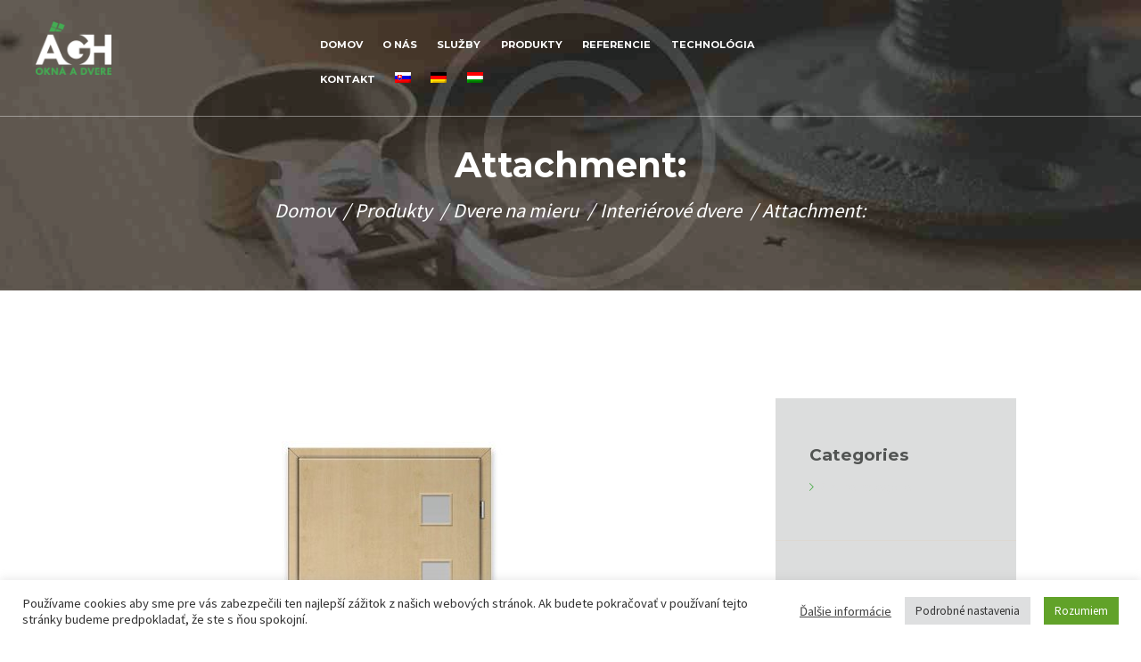

--- FILE ---
content_type: text/html; charset=UTF-8
request_url: https://agh.sk/produkty/dvere/drevene-interierove-dvere/interierove-dvere-49/
body_size: 68780
content:
<!DOCTYPE html><html
lang=sk-SK class="no-js scheme_default"><head><meta
charset="UTF-8"><meta
name="viewport" content="width=device-width, initial-scale=1, maximum-scale=1"><link
rel=profile href=//gmpg.org/xfn/11><link
rel=pingback href=https://agh.sk/xmlrpc.php><meta
name='robots' content='index, follow, max-image-preview:large, max-snippet:-1, max-video-preview:-1'><link
rel=alternate hreflang=sk href=https://agh.sk/produkty/dvere/drevene-interierove-dvere/interierove-dvere-49/ ><link
rel=alternate hreflang=de href=https://agh.sk/de/produkty/dvere/drevene-interierove-dvere/interierove-dvere-49-2/ ><link
rel=alternate hreflang=hu href=https://agh.sk/hu/produkty/dvere/drevene-interierove-dvere/interierove-dvere-49-2/ ><link
rel=alternate hreflang=x-default href=https://agh.sk/produkty/dvere/drevene-interierove-dvere/interierove-dvere-49/ ><title>- Juraj Ágh - ÁGH STOLÁRSTVO</title><link
rel=canonical href=https://agh.sk/wp-content/uploads/2017/10/interierove-dvere-49.jpg><meta
property="og:locale" content="sk_SK"><meta
property="og:type" content="article"><meta
property="og:title" content="- Juraj Ágh - ÁGH STOLÁRSTVO"><meta
property="og:url" content="https://agh.sk/wp-content/uploads/2017/10/interierove-dvere-49.jpg"><meta
property="og:site_name" content="Juraj Ágh - ÁGH STOLÁRSTVO"><meta
property="article:publisher" content="https://www.facebook.com/GH-okn-a-dvere-sro-745662738825627/"><meta
property="article:modified_time" content="2017-11-20T15:06:32+00:00"><meta
property="og:image" content="https://agh.sk/wp-content/uploads/2017/10/interierove-dvere-49.jpg"><meta
property="og:image:width" content="591"><meta
property="og:image:height" content="591"><meta
property="og:image:type" content="image/jpeg"><meta
name="twitter:card" content="summary_large_image"> <script type=application/ld+json class=yoast-schema-graph>{"@context":"https://schema.org","@graph":[{"@type":"WebPage","@id":"https://agh.sk/wp-content/uploads/2017/10/interierove-dvere-49.jpg","url":"https://agh.sk/wp-content/uploads/2017/10/interierove-dvere-49.jpg","name":"- Juraj Ágh - ÁGH STOLÁRSTVO","isPartOf":{"@id":"https://agh.sk/#website"},"primaryImageOfPage":{"@id":"https://agh.sk/wp-content/uploads/2017/10/interierove-dvere-49.jpg#primaryimage"},"image":{"@id":"https://agh.sk/wp-content/uploads/2017/10/interierove-dvere-49.jpg#primaryimage"},"thumbnailUrl":"https://agh.sk/wp-content/uploads/2017/10/interierove-dvere-49.jpg","datePublished":"2017-11-20T14:06:24+00:00","dateModified":"2017-11-20T15:06:32+00:00","breadcrumb":{"@id":"https://agh.sk/wp-content/uploads/2017/10/interierove-dvere-49.jpg#breadcrumb"},"inLanguage":"sk-SK","potentialAction":[{"@type":"ReadAction","target":["https://agh.sk/wp-content/uploads/2017/10/interierove-dvere-49.jpg"]}]},{"@type":"ImageObject","inLanguage":"sk-SK","@id":"https://agh.sk/wp-content/uploads/2017/10/interierove-dvere-49.jpg#primaryimage","url":"https://agh.sk/wp-content/uploads/2017/10/interierove-dvere-49.jpg","contentUrl":"https://agh.sk/wp-content/uploads/2017/10/interierove-dvere-49.jpg","width":591,"height":591},{"@type":"BreadcrumbList","@id":"https://agh.sk/wp-content/uploads/2017/10/interierove-dvere-49.jpg#breadcrumb","itemListElement":[{"@type":"ListItem","position":1,"name":"Domov","item":"https://agh.sk/"},{"@type":"ListItem","position":2,"name":"Produkty","item":"https://agh.sk/produkty/"},{"@type":"ListItem","position":3,"name":"Dvere na mieru","item":"https://agh.sk/dvere-na-mieru/"},{"@type":"ListItem","position":4,"name":"Interiérové dvere","item":"https://agh.sk/drevene-interierove-dvere/"},{"@type":"ListItem","position":5,"name":""}]},{"@type":"WebSite","@id":"https://agh.sk/#website","url":"https://agh.sk/","name":"Juraj Ágh - ÁGH STOLÁRSTVO","description":"Okná a dvere","potentialAction":[{"@type":"SearchAction","target":{"@type":"EntryPoint","urlTemplate":"https://agh.sk/?s={search_term_string}"},"query-input":"required name=search_term_string"}],"inLanguage":"sk-SK"}]}</script> <link
rel=dns-prefetch href=//www.google.com><link
rel=dns-prefetch href=//fonts.googleapis.com><link
rel=dns-prefetch href=//s.w.org><link
rel=alternate type=application/rss+xml title="RSS kanál: Juraj Ágh - ÁGH STOLÁRSTVO &raquo;" href=https://agh.sk/feed/ >
 <script>window._wpemojiSettings = {"baseUrl":"https:\/\/s.w.org\/images\/core\/emoji\/14.0.0\/72x72\/","ext":".png","svgUrl":"https:\/\/s.w.org\/images\/core\/emoji\/14.0.0\/svg\/","svgExt":".svg","source":{"concatemoji":"https:\/\/agh.sk\/wp-includes\/js\/wp-emoji-release.min.js?ver=6.0.11"}};
/*! This file is auto-generated */
!function(e,a,t){var n,r,o,i=a.createElement("canvas"),p=i.getContext&&i.getContext("2d");function s(e,t){var a=String.fromCharCode,e=(p.clearRect(0,0,i.width,i.height),p.fillText(a.apply(this,e),0,0),i.toDataURL());return p.clearRect(0,0,i.width,i.height),p.fillText(a.apply(this,t),0,0),e===i.toDataURL()}function c(e){var t=a.createElement("script");t.src=e,t.defer=t.type="text/javascript",a.getElementsByTagName("head")[0].appendChild(t)}for(o=Array("flag","emoji"),t.supports={everything:!0,everythingExceptFlag:!0},r=0;r<o.length;r++)t.supports[o[r]]=function(e){if(!p||!p.fillText)return!1;switch(p.textBaseline="top",p.font="600 32px Arial",e){case"flag":return s([127987,65039,8205,9895,65039],[127987,65039,8203,9895,65039])?!1:!s([55356,56826,55356,56819],[55356,56826,8203,55356,56819])&&!s([55356,57332,56128,56423,56128,56418,56128,56421,56128,56430,56128,56423,56128,56447],[55356,57332,8203,56128,56423,8203,56128,56418,8203,56128,56421,8203,56128,56430,8203,56128,56423,8203,56128,56447]);case"emoji":return!s([129777,127995,8205,129778,127999],[129777,127995,8203,129778,127999])}return!1}(o[r]),t.supports.everything=t.supports.everything&&t.supports[o[r]],"flag"!==o[r]&&(t.supports.everythingExceptFlag=t.supports.everythingExceptFlag&&t.supports[o[r]]);t.supports.everythingExceptFlag=t.supports.everythingExceptFlag&&!t.supports.flag,t.DOMReady=!1,t.readyCallback=function(){t.DOMReady=!0},t.supports.everything||(n=function(){t.readyCallback()},a.addEventListener?(a.addEventListener("DOMContentLoaded",n,!1),e.addEventListener("load",n,!1)):(e.attachEvent("onload",n),a.attachEvent("onreadystatechange",function(){"complete"===a.readyState&&t.readyCallback()})),(e=t.source||{}).concatemoji?c(e.concatemoji):e.wpemoji&&e.twemoji&&(c(e.twemoji),c(e.wpemoji)))}(window,document,window._wpemojiSettings);</script> <style>img.wp-smiley,
img.emoji {
	display: inline !important;
	border: none !important;
	box-shadow: none !important;
	height: 1em !important;
	width: 1em !important;
	margin: 0 0.07em !important;
	vertical-align: -0.1em !important;
	background: none !important;
	padding: 0 !important;
}</style><link
rel=stylesheet href=https://agh.sk/wp-content/cache/minify/a5ff7.css media=all><style id=global-styles-inline-css>/*<![CDATA[*/body{--wp--preset--color--black: #000000;--wp--preset--color--cyan-bluish-gray: #abb8c3;--wp--preset--color--white: #ffffff;--wp--preset--color--pale-pink: #f78da7;--wp--preset--color--vivid-red: #cf2e2e;--wp--preset--color--luminous-vivid-orange: #ff6900;--wp--preset--color--luminous-vivid-amber: #fcb900;--wp--preset--color--light-green-cyan: #7bdcb5;--wp--preset--color--vivid-green-cyan: #00d084;--wp--preset--color--pale-cyan-blue: #8ed1fc;--wp--preset--color--vivid-cyan-blue: #0693e3;--wp--preset--color--vivid-purple: #9b51e0;--wp--preset--gradient--vivid-cyan-blue-to-vivid-purple: linear-gradient(135deg,rgba(6,147,227,1) 0%,rgb(155,81,224) 100%);--wp--preset--gradient--light-green-cyan-to-vivid-green-cyan: linear-gradient(135deg,rgb(122,220,180) 0%,rgb(0,208,130) 100%);--wp--preset--gradient--luminous-vivid-amber-to-luminous-vivid-orange: linear-gradient(135deg,rgba(252,185,0,1) 0%,rgba(255,105,0,1) 100%);--wp--preset--gradient--luminous-vivid-orange-to-vivid-red: linear-gradient(135deg,rgba(255,105,0,1) 0%,rgb(207,46,46) 100%);--wp--preset--gradient--very-light-gray-to-cyan-bluish-gray: linear-gradient(135deg,rgb(238,238,238) 0%,rgb(169,184,195) 100%);--wp--preset--gradient--cool-to-warm-spectrum: linear-gradient(135deg,rgb(74,234,220) 0%,rgb(151,120,209) 20%,rgb(207,42,186) 40%,rgb(238,44,130) 60%,rgb(251,105,98) 80%,rgb(254,248,76) 100%);--wp--preset--gradient--blush-light-purple: linear-gradient(135deg,rgb(255,206,236) 0%,rgb(152,150,240) 100%);--wp--preset--gradient--blush-bordeaux: linear-gradient(135deg,rgb(254,205,165) 0%,rgb(254,45,45) 50%,rgb(107,0,62) 100%);--wp--preset--gradient--luminous-dusk: linear-gradient(135deg,rgb(255,203,112) 0%,rgb(199,81,192) 50%,rgb(65,88,208) 100%);--wp--preset--gradient--pale-ocean: linear-gradient(135deg,rgb(255,245,203) 0%,rgb(182,227,212) 50%,rgb(51,167,181) 100%);--wp--preset--gradient--electric-grass: linear-gradient(135deg,rgb(202,248,128) 0%,rgb(113,206,126) 100%);--wp--preset--gradient--midnight: linear-gradient(135deg,rgb(2,3,129) 0%,rgb(40,116,252) 100%);--wp--preset--duotone--dark-grayscale: url('#wp-duotone-dark-grayscale');--wp--preset--duotone--grayscale: url('#wp-duotone-grayscale');--wp--preset--duotone--purple-yellow: url('#wp-duotone-purple-yellow');--wp--preset--duotone--blue-red: url('#wp-duotone-blue-red');--wp--preset--duotone--midnight: url('#wp-duotone-midnight');--wp--preset--duotone--magenta-yellow: url('#wp-duotone-magenta-yellow');--wp--preset--duotone--purple-green: url('#wp-duotone-purple-green');--wp--preset--duotone--blue-orange: url('#wp-duotone-blue-orange');--wp--preset--font-size--small: 13px;--wp--preset--font-size--medium: 20px;--wp--preset--font-size--large: 36px;--wp--preset--font-size--x-large: 42px;}.has-black-color{color: var(--wp--preset--color--black) !important;}.has-cyan-bluish-gray-color{color: var(--wp--preset--color--cyan-bluish-gray) !important;}.has-white-color{color: var(--wp--preset--color--white) !important;}.has-pale-pink-color{color: var(--wp--preset--color--pale-pink) !important;}.has-vivid-red-color{color: var(--wp--preset--color--vivid-red) !important;}.has-luminous-vivid-orange-color{color: var(--wp--preset--color--luminous-vivid-orange) !important;}.has-luminous-vivid-amber-color{color: var(--wp--preset--color--luminous-vivid-amber) !important;}.has-light-green-cyan-color{color: var(--wp--preset--color--light-green-cyan) !important;}.has-vivid-green-cyan-color{color: var(--wp--preset--color--vivid-green-cyan) !important;}.has-pale-cyan-blue-color{color: var(--wp--preset--color--pale-cyan-blue) !important;}.has-vivid-cyan-blue-color{color: var(--wp--preset--color--vivid-cyan-blue) !important;}.has-vivid-purple-color{color: var(--wp--preset--color--vivid-purple) !important;}.has-black-background-color{background-color: var(--wp--preset--color--black) !important;}.has-cyan-bluish-gray-background-color{background-color: var(--wp--preset--color--cyan-bluish-gray) !important;}.has-white-background-color{background-color: var(--wp--preset--color--white) !important;}.has-pale-pink-background-color{background-color: var(--wp--preset--color--pale-pink) !important;}.has-vivid-red-background-color{background-color: var(--wp--preset--color--vivid-red) !important;}.has-luminous-vivid-orange-background-color{background-color: var(--wp--preset--color--luminous-vivid-orange) !important;}.has-luminous-vivid-amber-background-color{background-color: var(--wp--preset--color--luminous-vivid-amber) !important;}.has-light-green-cyan-background-color{background-color: var(--wp--preset--color--light-green-cyan) !important;}.has-vivid-green-cyan-background-color{background-color: var(--wp--preset--color--vivid-green-cyan) !important;}.has-pale-cyan-blue-background-color{background-color: var(--wp--preset--color--pale-cyan-blue) !important;}.has-vivid-cyan-blue-background-color{background-color: var(--wp--preset--color--vivid-cyan-blue) !important;}.has-vivid-purple-background-color{background-color: var(--wp--preset--color--vivid-purple) !important;}.has-black-border-color{border-color: var(--wp--preset--color--black) !important;}.has-cyan-bluish-gray-border-color{border-color: var(--wp--preset--color--cyan-bluish-gray) !important;}.has-white-border-color{border-color: var(--wp--preset--color--white) !important;}.has-pale-pink-border-color{border-color: var(--wp--preset--color--pale-pink) !important;}.has-vivid-red-border-color{border-color: var(--wp--preset--color--vivid-red) !important;}.has-luminous-vivid-orange-border-color{border-color: var(--wp--preset--color--luminous-vivid-orange) !important;}.has-luminous-vivid-amber-border-color{border-color: var(--wp--preset--color--luminous-vivid-amber) !important;}.has-light-green-cyan-border-color{border-color: var(--wp--preset--color--light-green-cyan) !important;}.has-vivid-green-cyan-border-color{border-color: var(--wp--preset--color--vivid-green-cyan) !important;}.has-pale-cyan-blue-border-color{border-color: var(--wp--preset--color--pale-cyan-blue) !important;}.has-vivid-cyan-blue-border-color{border-color: var(--wp--preset--color--vivid-cyan-blue) !important;}.has-vivid-purple-border-color{border-color: var(--wp--preset--color--vivid-purple) !important;}.has-vivid-cyan-blue-to-vivid-purple-gradient-background{background: var(--wp--preset--gradient--vivid-cyan-blue-to-vivid-purple) !important;}.has-light-green-cyan-to-vivid-green-cyan-gradient-background{background: var(--wp--preset--gradient--light-green-cyan-to-vivid-green-cyan) !important;}.has-luminous-vivid-amber-to-luminous-vivid-orange-gradient-background{background: var(--wp--preset--gradient--luminous-vivid-amber-to-luminous-vivid-orange) !important;}.has-luminous-vivid-orange-to-vivid-red-gradient-background{background: var(--wp--preset--gradient--luminous-vivid-orange-to-vivid-red) !important;}.has-very-light-gray-to-cyan-bluish-gray-gradient-background{background: var(--wp--preset--gradient--very-light-gray-to-cyan-bluish-gray) !important;}.has-cool-to-warm-spectrum-gradient-background{background: var(--wp--preset--gradient--cool-to-warm-spectrum) !important;}.has-blush-light-purple-gradient-background{background: var(--wp--preset--gradient--blush-light-purple) !important;}.has-blush-bordeaux-gradient-background{background: var(--wp--preset--gradient--blush-bordeaux) !important;}.has-luminous-dusk-gradient-background{background: var(--wp--preset--gradient--luminous-dusk) !important;}.has-pale-ocean-gradient-background{background: var(--wp--preset--gradient--pale-ocean) !important;}.has-electric-grass-gradient-background{background: var(--wp--preset--gradient--electric-grass) !important;}.has-midnight-gradient-background{background: var(--wp--preset--gradient--midnight) !important;}.has-small-font-size{font-size: var(--wp--preset--font-size--small) !important;}.has-medium-font-size{font-size: var(--wp--preset--font-size--medium) !important;}.has-large-font-size{font-size: var(--wp--preset--font-size--large) !important;}.has-x-large-font-size{font-size: var(--wp--preset--font-size--x-large) !important;}/*]]>*/</style><link
rel=stylesheet href=https://agh.sk/wp-content/cache/minify/80103.css media=all><style id=wpml-legacy-dropdown-0-inline-css>.wpml-ls-statics-shortcode_actions, .wpml-ls-statics-shortcode_actions .wpml-ls-sub-menu, .wpml-ls-statics-shortcode_actions a {border-color:#cdcdcd;}.wpml-ls-statics-shortcode_actions a {color:#444444;background-color:#ffffff;}.wpml-ls-statics-shortcode_actions a:hover,.wpml-ls-statics-shortcode_actions a:focus {color:#000000;background-color:#eeeeee;}.wpml-ls-statics-shortcode_actions .wpml-ls-current-language>a {color:#444444;background-color:#ffffff;}.wpml-ls-statics-shortcode_actions .wpml-ls-current-language:hover>a, .wpml-ls-statics-shortcode_actions .wpml-ls-current-language>a:focus {color:#000000;background-color:#eeeeee;}</style><link
rel=stylesheet href=https://agh.sk/wp-content/cache/minify/7a92f.css media=all><link
rel=stylesheet id=corgan-font-google_fonts-css  href='https://fonts.googleapis.com/css?family=Source+Sans+Pro%3A400%2C700%7CMontserrat%3A400%2C700%7CCrimson+Text%3A400i%2C600i&#038;subset=latin%2Clatin-ext&#038;ver=6.0.11' type=text/css media=all><link
rel=stylesheet href=https://agh.sk/wp-content/cache/minify/2458d.css media=all> <script src=https://agh.sk/wp-content/cache/minify/ba5c6.js></script> <script id=cookie-law-info-js-extra>var Cli_Data = {"nn_cookie_ids":["_gat_gtag_UA_114513646_1","cookielawinfo-checkbox-advertisement","_ga","_gid","CookieLawInfoConsent"],"cookielist":[],"non_necessary_cookies":{"necessary":["CookieLawInfoConsent"],"analytics":["_gat_gtag_UA_114513646_1","_gid","_ga"]},"ccpaEnabled":"","ccpaRegionBased":"","ccpaBarEnabled":"","strictlyEnabled":["necessary","obligatoire"],"ccpaType":"gdpr","js_blocking":"1","custom_integration":"","triggerDomRefresh":"","secure_cookies":""};
var cli_cookiebar_settings = {"animate_speed_hide":"500","animate_speed_show":"500","background":"#FFF","border":"#b1a6a6c2","border_on":"","button_1_button_colour":"#61a229","button_1_button_hover":"#4e8221","button_1_link_colour":"#fff","button_1_as_button":"1","button_1_new_win":"","button_2_button_colour":"#333","button_2_button_hover":"#292929","button_2_link_colour":"#444","button_2_as_button":"","button_2_hidebar":"","button_3_button_colour":"#dedfe0","button_3_button_hover":"#b2b2b3","button_3_link_colour":"#333333","button_3_as_button":"1","button_3_new_win":"","button_4_button_colour":"#dedfe0","button_4_button_hover":"#b2b2b3","button_4_link_colour":"#333333","button_4_as_button":"1","button_7_button_colour":"#61a229","button_7_button_hover":"#4e8221","button_7_link_colour":"#fff","button_7_as_button":"1","button_7_new_win":"","font_family":"inherit","header_fix":"","notify_animate_hide":"1","notify_animate_show":"","notify_div_id":"#cookie-law-info-bar","notify_position_horizontal":"right","notify_position_vertical":"bottom","scroll_close":"","scroll_close_reload":"","accept_close_reload":"","reject_close_reload":"","showagain_tab":"","showagain_background":"#fff","showagain_border":"#000","showagain_div_id":"#cookie-law-info-again","showagain_x_position":"100px","text":"#333333","show_once_yn":"","show_once":"10000","logging_on":"","as_popup":"","popup_overlay":"1","bar_heading_text":"","cookie_bar_as":"banner","popup_showagain_position":"bottom-right","widget_position":"left"};
var log_object = {"ajax_url":"https:\/\/agh.sk\/wp-admin\/admin-ajax.php"};</script> <script src=https://agh.sk/wp-content/cache/minify/48453.js></script> <link
rel=https://api.w.org/ href=https://agh.sk/wp-json/ ><link
rel=alternate type=application/json href=https://agh.sk/wp-json/wp/v2/media/1442><link
rel=EditURI type=application/rsd+xml title=RSD href=https://agh.sk/xmlrpc.php?rsd><link
rel=wlwmanifest type=application/wlwmanifest+xml href=https://agh.sk/wp-includes/wlwmanifest.xml><meta
name="generator" content="WordPress 6.0.11"><link
rel=shortlink href='https://agh.sk/?p=1442'><link
rel=alternate type=application/json+oembed href="https://agh.sk/wp-json/oembed/1.0/embed?url=https%3A%2F%2Fagh.sk%2Fprodukty%2Fdvere%2Fdrevene-interierove-dvere%2Finterierove-dvere-49%2F"><link
rel=alternate type=text/xml+oembed href="https://agh.sk/wp-json/oembed/1.0/embed?url=https%3A%2F%2Fagh.sk%2Fprodukty%2Fdvere%2Fdrevene-interierove-dvere%2Finterierove-dvere-49%2F&#038;format=xml"><meta
name="generator" content="WPML ver:4.5.8 stt:3,23,10;"> <script>(function(url){
	if(/(?:Chrome\/26\.0\.1410\.63 Safari\/537\.31|WordfenceTestMonBot)/.test(navigator.userAgent)){ return; }
	var addEvent = function(evt, handler) {
		if (window.addEventListener) {
			document.addEventListener(evt, handler, false);
		} else if (window.attachEvent) {
			document.attachEvent('on' + evt, handler);
		}
	};
	var removeEvent = function(evt, handler) {
		if (window.removeEventListener) {
			document.removeEventListener(evt, handler, false);
		} else if (window.detachEvent) {
			document.detachEvent('on' + evt, handler);
		}
	};
	var evts = 'contextmenu dblclick drag dragend dragenter dragleave dragover dragstart drop keydown keypress keyup mousedown mousemove mouseout mouseover mouseup mousewheel scroll'.split(' ');
	var logHuman = function() {
		if (window.wfLogHumanRan) { return; }
		window.wfLogHumanRan = true;
		var wfscr = document.createElement('script');
		wfscr.type = 'text/javascript';
		wfscr.async = true;
		wfscr.src = url + '&r=' + Math.random();
		(document.getElementsByTagName('head')[0]||document.getElementsByTagName('body')[0]).appendChild(wfscr);
		for (var i = 0; i < evts.length; i++) {
			removeEvent(evts[i], logHuman);
		}
	};
	for (var i = 0; i < evts.length; i++) {
		addEvent(evts[i], logHuman);
	}
})('//agh.sk/?wordfence_lh=1&hid=F0A0A3A235B4F322C74F7DD9E72F73E7');</script><meta
name="generator" content="Powered by WPBakery Page Builder - drag and drop page builder for WordPress."><meta
name="generator" content="Powered by Slider Revolution 6.5.31 - responsive, Mobile-Friendly Slider Plugin for WordPress with comfortable drag and drop interface.">
 <script async src="https://www.googletagmanager.com/gtag/js?id=AW-10974346229"></script> <script>window.dataLayer = window.dataLayer || []; function gtag(){dataLayer.push(arguments);} gtag('js', new Date()); gtag('config', 'AW-10974346229');</script><link
rel=icon href=https://agh.sk/wp-content/uploads/2022/08/cropped-69852674_2625677124157503_2804968120823840768_n-32x32.png sizes=32x32><link
rel=icon href=https://agh.sk/wp-content/uploads/2022/08/cropped-69852674_2625677124157503_2804968120823840768_n-192x192.png sizes=192x192><link
rel=apple-touch-icon href=https://agh.sk/wp-content/uploads/2022/08/cropped-69852674_2625677124157503_2804968120823840768_n-180x180.png><meta
name="msapplication-TileImage" content="https://agh.sk/wp-content/uploads/2022/08/cropped-69852674_2625677124157503_2804968120823840768_n-270x270.png"> <script>function setREVStartSize(e){
			//window.requestAnimationFrame(function() {
				window.RSIW = window.RSIW===undefined ? window.innerWidth : window.RSIW;
				window.RSIH = window.RSIH===undefined ? window.innerHeight : window.RSIH;
				try {
					var pw = document.getElementById(e.c).parentNode.offsetWidth,
						newh;
					pw = pw===0 || isNaN(pw) || (e.l=="fullwidth" || e.layout=="fullwidth") ? window.RSIW : pw;
					e.tabw = e.tabw===undefined ? 0 : parseInt(e.tabw);
					e.thumbw = e.thumbw===undefined ? 0 : parseInt(e.thumbw);
					e.tabh = e.tabh===undefined ? 0 : parseInt(e.tabh);
					e.thumbh = e.thumbh===undefined ? 0 : parseInt(e.thumbh);
					e.tabhide = e.tabhide===undefined ? 0 : parseInt(e.tabhide);
					e.thumbhide = e.thumbhide===undefined ? 0 : parseInt(e.thumbhide);
					e.mh = e.mh===undefined || e.mh=="" || e.mh==="auto" ? 0 : parseInt(e.mh,0);
					if(e.layout==="fullscreen" || e.l==="fullscreen")
						newh = Math.max(e.mh,window.RSIH);
					else{
						e.gw = Array.isArray(e.gw) ? e.gw : [e.gw];
						for (var i in e.rl) if (e.gw[i]===undefined || e.gw[i]===0) e.gw[i] = e.gw[i-1];
						e.gh = e.el===undefined || e.el==="" || (Array.isArray(e.el) && e.el.length==0)? e.gh : e.el;
						e.gh = Array.isArray(e.gh) ? e.gh : [e.gh];
						for (var i in e.rl) if (e.gh[i]===undefined || e.gh[i]===0) e.gh[i] = e.gh[i-1];
											
						var nl = new Array(e.rl.length),
							ix = 0,
							sl;
						e.tabw = e.tabhide>=pw ? 0 : e.tabw;
						e.thumbw = e.thumbhide>=pw ? 0 : e.thumbw;
						e.tabh = e.tabhide>=pw ? 0 : e.tabh;
						e.thumbh = e.thumbhide>=pw ? 0 : e.thumbh;
						for (var i in e.rl) nl[i] = e.rl[i]<window.RSIW ? 0 : e.rl[i];
						sl = nl[0];
						for (var i in nl) if (sl>nl[i] && nl[i]>0) { sl = nl[i]; ix=i;}
						var m = pw>(e.gw[ix]+e.tabw+e.thumbw) ? 1 : (pw-(e.tabw+e.thumbw)) / (e.gw[ix]);
						newh =  (e.gh[ix] * m) + (e.tabh + e.thumbh);
					}
					var el = document.getElementById(e.c);
					if (el!==null && el) el.style.height = newh+"px";
					el = document.getElementById(e.c+"_wrapper");
					if (el!==null && el) {
						el.style.height = newh+"px";
						el.style.display = "block";
					}
				} catch(e){
					console.log("Failure at Presize of Slider:" + e)
				}
			//});
		  };</script> <noscript><style>.wpb_animate_when_almost_visible { opacity: 1; }</style></noscript></head><body
class="attachment attachment-template-default attachmentid-1442 attachment-jpeg blog_mode_page body_tag body_style_wide scheme_default is_single sidebar_show sidebar_right header_style_header-2 header_position_default header_title_on menu_style_top no_layout wpb-js-composer js-comp-ver-6.9.0 vc_responsive"><svg
xmlns=http://www.w3.org/2000/svg viewBox="0 0 0 0" width=0 height=0 focusable=false role=none style="visibility: hidden; position: absolute; left: -9999px; overflow: hidden;" ><defs><filter
id=wp-duotone-dark-grayscale><feColorMatrix
color-interpolation-filters="sRGB" type="matrix" values=" .299 .587 .114 0 0 .299 .587 .114 0 0 .299 .587 .114 0 0 .299 .587 .114 0 0 "/><feComponentTransfer
color-interpolation-filters="sRGB" ><feFuncR
type="table" tableValues="0 0.49803921568627"/><feFuncG
type="table" tableValues="0 0.49803921568627"/><feFuncB
type="table" tableValues="0 0.49803921568627"/><feFuncA
type="table" tableValues="1 1"/></feComponentTransfer><feComposite
in2="SourceGraphic" operator="in"/></filter></defs></svg><svg
xmlns=http://www.w3.org/2000/svg viewBox="0 0 0 0" width=0 height=0 focusable=false role=none style="visibility: hidden; position: absolute; left: -9999px; overflow: hidden;" ><defs><filter
id=wp-duotone-grayscale><feColorMatrix
color-interpolation-filters="sRGB" type="matrix" values=" .299 .587 .114 0 0 .299 .587 .114 0 0 .299 .587 .114 0 0 .299 .587 .114 0 0 "/><feComponentTransfer
color-interpolation-filters="sRGB" ><feFuncR
type="table" tableValues="0 1"/><feFuncG
type="table" tableValues="0 1"/><feFuncB
type="table" tableValues="0 1"/><feFuncA
type="table" tableValues="1 1"/></feComponentTransfer><feComposite
in2="SourceGraphic" operator="in"/></filter></defs></svg><svg
xmlns=http://www.w3.org/2000/svg viewBox="0 0 0 0" width=0 height=0 focusable=false role=none style="visibility: hidden; position: absolute; left: -9999px; overflow: hidden;" ><defs><filter
id=wp-duotone-purple-yellow><feColorMatrix
color-interpolation-filters="sRGB" type="matrix" values=" .299 .587 .114 0 0 .299 .587 .114 0 0 .299 .587 .114 0 0 .299 .587 .114 0 0 "/><feComponentTransfer
color-interpolation-filters="sRGB" ><feFuncR
type="table" tableValues="0.54901960784314 0.98823529411765"/><feFuncG
type="table" tableValues="0 1"/><feFuncB
type="table" tableValues="0.71764705882353 0.25490196078431"/><feFuncA
type="table" tableValues="1 1"/></feComponentTransfer><feComposite
in2="SourceGraphic" operator="in"/></filter></defs></svg><svg
xmlns=http://www.w3.org/2000/svg viewBox="0 0 0 0" width=0 height=0 focusable=false role=none style="visibility: hidden; position: absolute; left: -9999px; overflow: hidden;" ><defs><filter
id=wp-duotone-blue-red><feColorMatrix
color-interpolation-filters="sRGB" type="matrix" values=" .299 .587 .114 0 0 .299 .587 .114 0 0 .299 .587 .114 0 0 .299 .587 .114 0 0 "/><feComponentTransfer
color-interpolation-filters="sRGB" ><feFuncR
type="table" tableValues="0 1"/><feFuncG
type="table" tableValues="0 0.27843137254902"/><feFuncB
type="table" tableValues="0.5921568627451 0.27843137254902"/><feFuncA
type="table" tableValues="1 1"/></feComponentTransfer><feComposite
in2="SourceGraphic" operator="in"/></filter></defs></svg><svg
xmlns=http://www.w3.org/2000/svg viewBox="0 0 0 0" width=0 height=0 focusable=false role=none style="visibility: hidden; position: absolute; left: -9999px; overflow: hidden;" ><defs><filter
id=wp-duotone-midnight><feColorMatrix
color-interpolation-filters="sRGB" type="matrix" values=" .299 .587 .114 0 0 .299 .587 .114 0 0 .299 .587 .114 0 0 .299 .587 .114 0 0 "/><feComponentTransfer
color-interpolation-filters="sRGB" ><feFuncR
type="table" tableValues="0 0"/><feFuncG
type="table" tableValues="0 0.64705882352941"/><feFuncB
type="table" tableValues="0 1"/><feFuncA
type="table" tableValues="1 1"/></feComponentTransfer><feComposite
in2="SourceGraphic" operator="in"/></filter></defs></svg><svg
xmlns=http://www.w3.org/2000/svg viewBox="0 0 0 0" width=0 height=0 focusable=false role=none style="visibility: hidden; position: absolute; left: -9999px; overflow: hidden;" ><defs><filter
id=wp-duotone-magenta-yellow><feColorMatrix
color-interpolation-filters="sRGB" type="matrix" values=" .299 .587 .114 0 0 .299 .587 .114 0 0 .299 .587 .114 0 0 .299 .587 .114 0 0 "/><feComponentTransfer
color-interpolation-filters="sRGB" ><feFuncR
type="table" tableValues="0.78039215686275 1"/><feFuncG
type="table" tableValues="0 0.94901960784314"/><feFuncB
type="table" tableValues="0.35294117647059 0.47058823529412"/><feFuncA
type="table" tableValues="1 1"/></feComponentTransfer><feComposite
in2="SourceGraphic" operator="in"/></filter></defs></svg><svg
xmlns=http://www.w3.org/2000/svg viewBox="0 0 0 0" width=0 height=0 focusable=false role=none style="visibility: hidden; position: absolute; left: -9999px; overflow: hidden;" ><defs><filter
id=wp-duotone-purple-green><feColorMatrix
color-interpolation-filters="sRGB" type="matrix" values=" .299 .587 .114 0 0 .299 .587 .114 0 0 .299 .587 .114 0 0 .299 .587 .114 0 0 "/><feComponentTransfer
color-interpolation-filters="sRGB" ><feFuncR
type="table" tableValues="0.65098039215686 0.40392156862745"/><feFuncG
type="table" tableValues="0 1"/><feFuncB
type="table" tableValues="0.44705882352941 0.4"/><feFuncA
type="table" tableValues="1 1"/></feComponentTransfer><feComposite
in2="SourceGraphic" operator="in"/></filter></defs></svg><svg
xmlns=http://www.w3.org/2000/svg viewBox="0 0 0 0" width=0 height=0 focusable=false role=none style="visibility: hidden; position: absolute; left: -9999px; overflow: hidden;" ><defs><filter
id=wp-duotone-blue-orange><feColorMatrix
color-interpolation-filters="sRGB" type="matrix" values=" .299 .587 .114 0 0 .299 .587 .114 0 0 .299 .587 .114 0 0 .299 .587 .114 0 0 "/><feComponentTransfer
color-interpolation-filters="sRGB" ><feFuncR
type="table" tableValues="0.098039215686275 1"/><feFuncG
type="table" tableValues="0 0.66274509803922"/><feFuncB
type="table" tableValues="0.84705882352941 0.41960784313725"/><feFuncA
type="table" tableValues="1 1"/></feComponentTransfer><feComposite
in2="SourceGraphic" operator="in"/></filter></defs></svg><div
class=body_wrap><div
class=page_wrap><header
class="top_panel top_panel_style_2 with_bg_image corgan_inline_0 scheme_default"><a
class="menu_mobile_button icon-menu-2"></a><div
class=top_panel_fixed_wrap></div><div
class="top_panel_navi
with_bg_image			scheme_default"><div
class="menu_main_wrap clearfix menu_hover_fade"><div
class=content_wrap><div
class="columns_wrap columns_fluid"><div
class="column-1_4 column-logo">
<a
class=logo href=https://agh.sk/ ><img
src=https://agh.sk/wp-content/uploads/2018/02/agh_RGB-2.png class=logo_main alt=agh_RGB-2.png width=91 height=66></a></div><div
class=column-2_4><nav
class=menu_main_nav_area><ul
id=menu_main class=menu_main_nav><li
id=menu-item-379 class="menu-item menu-item-type-post_type menu-item-object-page menu-item-home menu-item-379"><a
href=https://agh.sk/ ><span>Domov</span></a></li><li
id=menu-item-360 class="menu-item menu-item-type-post_type menu-item-object-page menu-item-360"><a
href=https://agh.sk/o-nas/ ><span>O nás</span></a></li><li
id=menu-item-723 class="menu-item menu-item-type-post_type menu-item-object-page menu-item-723"><a
href=https://agh.sk/sluzby/ ><span>Služby</span></a></li><li
id=menu-item-809 class="menu-item menu-item-type-post_type menu-item-object-page menu-item-has-children menu-item-809"><a
href=https://agh.sk/produkty/ ><span>Produkty</span></a><ul
class=sub-menu><li
id=menu-item-1032 class="menu-item menu-item-type-post_type menu-item-object-page menu-item-has-children menu-item-1032"><a
href=https://agh.sk/okna-na-mieru><span>Okná</span></a><ul
class=sub-menu><li
id=menu-item-814 class="menu-item menu-item-type-post_type menu-item-object-page menu-item-814"><a
href=https://agh.sk/drevene-okna><span>Drevené okná</span></a></li><li
id=menu-item-813 class="menu-item menu-item-type-post_type menu-item-object-page menu-item-813"><a
href=https://agh.sk/drevohlinikove-okna><span>Drevohliníkové okná</span></a></li><li
id=menu-item-812 class="menu-item menu-item-type-post_type menu-item-object-page menu-item-812"><a
href=https://agh.sk/francuzske-okna><span>Francúzske okná</span></a></li><li
id=menu-item-811 class="menu-item menu-item-type-post_type menu-item-object-page menu-item-811"><a
href=https://agh.sk/drevene-eurookna><span>Drevené eurookná</span></a></li></ul>
</li><li
id=menu-item-1030 class="menu-item menu-item-type-post_type menu-item-object-page menu-item-has-children menu-item-1030"><a
href=https://agh.sk/dvere-na-mieru><span>Dvere</span></a><ul
class=sub-menu><li
id=menu-item-1009 class="menu-item menu-item-type-post_type menu-item-object-page menu-item-1009"><a
href=https://agh.sk/drevene-vchodove-dvere><span>Vchodové dvere</span></a></li><li
id=menu-item-1008 class="menu-item menu-item-type-post_type menu-item-object-page menu-item-1008"><a
href=https://agh.sk/drevene-interierove-dvere><span>Interiérové dvere</span></a></li><li
id=menu-item-1007 class="menu-item menu-item-type-post_type menu-item-object-page menu-item-1007"><a
href=https://agh.sk/drevohlinikove-dvere><span>Drevohliníkové dvere</span></a></li><li
id=menu-item-1004 class="menu-item menu-item-type-post_type menu-item-object-page menu-item-1004"><a
href=https://agh.sk/drevene-dvere><span>Drevené dvere</span></a></li><li
id=menu-item-1006 class="menu-item menu-item-type-post_type menu-item-object-page menu-item-1006"><a
href=https://agh.sk/terasove-dvere><span>Terasové dvere</span></a></li><li
id=menu-item-3446 class="menu-item menu-item-type-post_type menu-item-object-page menu-item-3446"><a
href=https://agh.sk/dvere-so-zarubnou><span>Dvere so zárubňou</span></a></li></ul>
</li><li
id=menu-item-1049 class="menu-item menu-item-type-post_type menu-item-object-page menu-item-has-children menu-item-1049"><a
href=https://agh.sk/posuvne-systemy><span>Posuvné systémy</span></a><ul
class=sub-menu><li
id=menu-item-1052 class="menu-item menu-item-type-post_type menu-item-object-page menu-item-1052"><a
href=https://agh.sk/hs-portal><span>HS portal</span></a></li><li
id=menu-item-1051 class="menu-item menu-item-type-post_type menu-item-object-page menu-item-1051"><a
href=https://agh.sk/fs-portal><span>FS portal</span></a></li><li
id=menu-item-1050 class="menu-item menu-item-type-post_type menu-item-object-page menu-item-1050"><a
href=https://agh.sk/psk-portal><span>PSK portal</span></a></li></ul>
</li><li
id=menu-item-1019 class="menu-item menu-item-type-post_type menu-item-object-page menu-item-1019"><a
href=https://agh.sk/doplnky><span>Doplnky</span></a></li></ul>
</li><li
id=menu-item-3469 class="menu-item menu-item-type-post_type menu-item-object-page menu-item-3469"><a
href=https://agh.sk/referencie-agh><span>Referencie</span></a></li><li
id=menu-item-749 class="menu-item menu-item-type-post_type menu-item-object-page menu-item-749"><a
href=https://agh.sk/technologia/ ><span>Technológia</span></a></li><li
id=menu-item-291 class="menu-item menu-item-type-post_type menu-item-object-page menu-item-291"><a
href=https://agh.sk/kontakt/ ><span>Kontakt</span></a></li><li
id=menu-item-wpml-ls-21-sk class="menu-item-language menu-item-language-current menu-item wpml-ls-slot-21 wpml-ls-item wpml-ls-item-sk wpml-ls-current-language wpml-ls-menu-item wpml-ls-first-item menu-item-type-wpml_ls_menu_item menu-item-object-wpml_ls_menu_item menu-item-wpml-ls-21-sk"><a
href=https://agh.sk/produkty/dvere/drevene-interierove-dvere/interierove-dvere-49/ ><span><img
class=wpml-ls-flag
src=https://agh.sk/wp-content/plugins/sitepress-multilingual-cms/res/flags/sk.png
alt=Slovenčina></span></a></li><li
id=menu-item-wpml-ls-21-de class="menu-item-language menu-item wpml-ls-slot-21 wpml-ls-item wpml-ls-item-de wpml-ls-menu-item menu-item-type-wpml_ls_menu_item menu-item-object-wpml_ls_menu_item menu-item-wpml-ls-21-de"><a
href=https://agh.sk/de/produkty/dvere/drevene-interierove-dvere/interierove-dvere-49-2/ ><span><img
class=wpml-ls-flag
src=https://agh.sk/wp-content/plugins/sitepress-multilingual-cms/res/flags/de.png
alt=Nemčina></span></a></li><li
id=menu-item-wpml-ls-21-hu class="menu-item-language menu-item wpml-ls-slot-21 wpml-ls-item wpml-ls-item-hu wpml-ls-menu-item wpml-ls-last-item menu-item-type-wpml_ls_menu_item menu-item-object-wpml_ls_menu_item menu-item-wpml-ls-21-hu"><a
href=https://agh.sk/hu/produkty/dvere/drevene-interierove-dvere/interierove-dvere-49-2/ ><span><img
class=wpml-ls-flag
src=https://agh.sk/wp-content/plugins/sitepress-multilingual-cms/res/flags/hu.png
alt=Maďarčina></span></a></li></ul></nav></div><div
class=column-1_4></div></div></div></div></div><div
class=top_panel_title_wrap><div
class=content_wrap><div
class=top_panel_title><div
class=page_title><h2 class="page_caption">Attachment:</h2></div><div
class=breadcrumbs><a
class="breadcrumbs_item home" href=https://agh.sk/ >Domov</a><span
class=breadcrumbs_delimiter></span><a
class="breadcrumbs_item cat_post" href=https://agh.sk/produkty/ >Produkty</a><span
class=breadcrumbs_delimiter></span><a
class="breadcrumbs_item cat_post" href=https://agh.sk/dvere-na-mieru>Dvere na mieru</a><span
class=breadcrumbs_delimiter></span><a
class="breadcrumbs_item cat_post" href=https://agh.sk/drevene-interierove-dvere>Interiérové dvere</a><span
class=breadcrumbs_delimiter></span><span
class="breadcrumbs_item current">Attachment: </span></div></div></div></div></header><div
class=menu_mobile_overlay></div><div
class="menu_mobile scheme_dark"><div
class=menu_mobile_inner>
<a
class="menu_mobile_close icon-cancel"></a><a
class=logo href=https://agh.sk/ ><img
src=https://agh.sk/wp-content/uploads/2018/02/agh_RGB-2.png class=logo_main alt=agh_RGB-2.png width=91 height=66></a><nav
class=menu_mobile_nav_area><ul
id=menu_mobile class=menu_mobile_nav><li
id=menu_mobile-item-379 class="menu-item menu-item-type-post_type menu-item-object-page menu-item-home menu-item-379"><a
href=https://agh.sk/ ><span>Domov</span></a></li><li
id=menu_mobile-item-360 class="menu-item menu-item-type-post_type menu-item-object-page menu-item-360"><a
href=https://agh.sk/o-nas/ ><span>O nás</span></a></li><li
id=menu_mobile-item-723 class="menu-item menu-item-type-post_type menu-item-object-page menu-item-723"><a
href=https://agh.sk/sluzby/ ><span>Služby</span></a></li><li
id=menu_mobile-item-809 class="menu-item menu-item-type-post_type menu-item-object-page menu-item-has-children menu-item-809"><a
href=https://agh.sk/produkty/ ><span>Produkty</span></a><ul
class=sub-menu><li
id=menu_mobile-item-1032 class="menu-item menu-item-type-post_type menu-item-object-page menu-item-has-children menu-item-1032"><a
href=https://agh.sk/okna-na-mieru><span>Okná</span></a><ul
class=sub-menu><li
id=menu_mobile-item-814 class="menu-item menu-item-type-post_type menu-item-object-page menu-item-814"><a
href=https://agh.sk/drevene-okna><span>Drevené okná</span></a></li><li
id=menu_mobile-item-813 class="menu-item menu-item-type-post_type menu-item-object-page menu-item-813"><a
href=https://agh.sk/drevohlinikove-okna><span>Drevohliníkové okná</span></a></li><li
id=menu_mobile-item-812 class="menu-item menu-item-type-post_type menu-item-object-page menu-item-812"><a
href=https://agh.sk/francuzske-okna><span>Francúzske okná</span></a></li><li
id=menu_mobile-item-811 class="menu-item menu-item-type-post_type menu-item-object-page menu-item-811"><a
href=https://agh.sk/drevene-eurookna><span>Drevené eurookná</span></a></li></ul>
</li><li
id=menu_mobile-item-1030 class="menu-item menu-item-type-post_type menu-item-object-page menu-item-has-children menu-item-1030"><a
href=https://agh.sk/dvere-na-mieru><span>Dvere</span></a><ul
class=sub-menu><li
id=menu_mobile-item-1009 class="menu-item menu-item-type-post_type menu-item-object-page menu-item-1009"><a
href=https://agh.sk/drevene-vchodove-dvere><span>Vchodové dvere</span></a></li><li
id=menu_mobile-item-1008 class="menu-item menu-item-type-post_type menu-item-object-page menu-item-1008"><a
href=https://agh.sk/drevene-interierove-dvere><span>Interiérové dvere</span></a></li><li
id=menu_mobile-item-1007 class="menu-item menu-item-type-post_type menu-item-object-page menu-item-1007"><a
href=https://agh.sk/drevohlinikove-dvere><span>Drevohliníkové dvere</span></a></li><li
id=menu_mobile-item-1004 class="menu-item menu-item-type-post_type menu-item-object-page menu-item-1004"><a
href=https://agh.sk/drevene-dvere><span>Drevené dvere</span></a></li><li
id=menu_mobile-item-1006 class="menu-item menu-item-type-post_type menu-item-object-page menu-item-1006"><a
href=https://agh.sk/terasove-dvere><span>Terasové dvere</span></a></li><li
id=menu_mobile-item-3446 class="menu-item menu-item-type-post_type menu-item-object-page menu-item-3446"><a
href=https://agh.sk/dvere-so-zarubnou><span>Dvere so zárubňou</span></a></li></ul>
</li><li
id=menu_mobile-item-1049 class="menu-item menu-item-type-post_type menu-item-object-page menu-item-has-children menu-item-1049"><a
href=https://agh.sk/posuvne-systemy><span>Posuvné systémy</span></a><ul
class=sub-menu><li
id=menu_mobile-item-1052 class="menu-item menu-item-type-post_type menu-item-object-page menu-item-1052"><a
href=https://agh.sk/hs-portal><span>HS portal</span></a></li><li
id=menu_mobile-item-1051 class="menu-item menu-item-type-post_type menu-item-object-page menu-item-1051"><a
href=https://agh.sk/fs-portal><span>FS portal</span></a></li><li
id=menu_mobile-item-1050 class="menu-item menu-item-type-post_type menu-item-object-page menu-item-1050"><a
href=https://agh.sk/psk-portal><span>PSK portal</span></a></li></ul>
</li><li
id=menu_mobile-item-1019 class="menu-item menu-item-type-post_type menu-item-object-page menu-item-1019"><a
href=https://agh.sk/doplnky><span>Doplnky</span></a></li></ul>
</li><li
id=menu_mobile-item-3469 class="menu-item menu-item-type-post_type menu-item-object-page menu-item-3469"><a
href=https://agh.sk/referencie-agh><span>Referencie</span></a></li><li
id=menu_mobile-item-749 class="menu-item menu-item-type-post_type menu-item-object-page menu-item-749"><a
href=https://agh.sk/technologia/ ><span>Technológia</span></a></li><li
id=menu_mobile-item-291 class="menu-item menu-item-type-post_type menu-item-object-page menu-item-291"><a
href=https://agh.sk/kontakt/ ><span>Kontakt</span></a></li><li
id=menu_mobile-item-wpml-ls-21-sk class="menu-item-language menu-item-language-current menu-item wpml-ls-slot-21 wpml-ls-item wpml-ls-item-sk wpml-ls-current-language wpml-ls-menu-item wpml-ls-first-item menu-item-type-wpml_ls_menu_item menu-item-object-wpml_ls_menu_item menu-item-wpml-ls-21-sk"><a
href=https://agh.sk/produkty/dvere/drevene-interierove-dvere/interierove-dvere-49/ ><span><img
class=wpml-ls-flag
src=https://agh.sk/wp-content/plugins/sitepress-multilingual-cms/res/flags/sk.png
alt=Slovenčina></span></a></li><li
id=menu_mobile-item-wpml-ls-21-de class="menu-item-language menu-item wpml-ls-slot-21 wpml-ls-item wpml-ls-item-de wpml-ls-menu-item menu-item-type-wpml_ls_menu_item menu-item-object-wpml_ls_menu_item menu-item-wpml-ls-21-de"><a
href=https://agh.sk/de/produkty/dvere/drevene-interierove-dvere/interierove-dvere-49-2/ ><span><img
class=wpml-ls-flag
src=https://agh.sk/wp-content/plugins/sitepress-multilingual-cms/res/flags/de.png
alt=Nemčina></span></a></li><li
id=menu_mobile-item-wpml-ls-21-hu class="menu-item-language menu-item wpml-ls-slot-21 wpml-ls-item wpml-ls-item-hu wpml-ls-menu-item wpml-ls-last-item menu-item-type-wpml_ls_menu_item menu-item-object-wpml_ls_menu_item menu-item-wpml-ls-21-hu"><a
href=https://agh.sk/hu/produkty/dvere/drevene-interierove-dvere/interierove-dvere-49-2/ ><span><img
class=wpml-ls-flag
src=https://agh.sk/wp-content/plugins/sitepress-multilingual-cms/res/flags/hu.png
alt=Maďarčina></span></a></li></ul></nav></div></div><div
class="page_content_wrap scheme_default"><div
class=content_wrap><div
class=content><article
id=post-1442 class="post_item_single post_type_attachment post_format_ itemscope post-1442 attachment type-attachment status-inherit hentry"		itemscope itemtype=//schema.org/Article><div
class="post_featured post_attachment"><img
width=591 height=591 src=https://agh.sk/wp-content/uploads/2017/10/interierove-dvere-49.jpg class="attachment-corgan-thumb-full size-corgan-thumb-full" alt loading=lazy srcset="https://agh.sk/wp-content/uploads/2017/10/interierove-dvere-49.jpg 591w, https://agh.sk/wp-content/uploads/2017/10/interierove-dvere-49-150x150.jpg 150w, https://agh.sk/wp-content/uploads/2017/10/interierove-dvere-49-300x300.jpg 300w, https://agh.sk/wp-content/uploads/2017/10/interierove-dvere-49-180x180.jpg 180w, https://agh.sk/wp-content/uploads/2017/10/interierove-dvere-49-370x370.jpg 370w, https://agh.sk/wp-content/uploads/2017/10/interierove-dvere-49-90x90.jpg 90w" sizes="(max-width: 591px) 100vw, 591px"><nav
id=image-navigation class="navigation image-navigation"><div
class=nav-previous><a
href=https://agh.sk/produkty/dvere/drevene-interierove-dvere/interierove-dvere-48/ >interierove-dvere-48</a></div><div
class=nav-next><a
href=https://agh.sk/produkty/dvere/drevene-interierove-dvere/interierove-dvere-50/ >interierove-dvere-50</a></div></nav></div><div
class="post_header entry-header"><div
class=post_meta> <a
href=https://agh.sk/produkty/dvere/drevene-interierove-dvere/interierove-dvere-49/ class="post_meta_item post_counters_item post_counters_views trx_addons_icon-eye"><span
class=post_counters_number>8</span><span
class=post_counters_label>Views</span></a></div></div><div
class="post_content entry-content" itemprop=articleBody></div></article><div
class=nav-links-single><nav
class="navigation post-navigation" aria-label=Články><h2 class="screen-reader-text">Navigácia v článku</h2><div
class=nav-links><div
class=nav-previous><a
href=https://agh.sk/drevene-interierove-dvere rel=prev><span
class=nav-arrow></span><span
class=meta-nav aria-hidden=true>Published in</span> <span
class=screen-reader-text>Previous post:</span><h5 class="post-title">Interiérové dvere</h5><span
class=post_date>6. októbra 2017</span></a></div></div></nav></div></div><div
class="sidebar right widget_area scheme_side" role=complementary><div
class=sidebar_inner><aside
id=categories-2 class="widget widget_categories"><h4 class="widget_title">Categories</h4><ul>
<li
class=cat-item-none>Žiadne kategórie</li></ul></aside><aside
id=search-2 class="widget widget_search"><h4 class="widget_title">Search</h4><form
role=search method=get class=search-form action=https://agh.sk/ >
<label>
<span
class=screen-reader-text>Hľadať:</span>
<input
type=search class=search-field placeholder="Hľadať &hellip;" value name=s>
</label>
<input
type=submit class=search-submit value=Nájdi></form></aside><aside
id=archives-2 class="widget widget_archive"><h4 class="widget_title">Archives</h4><ul></ul></aside><aside
id=calendar-3 class="widget widget_calendar"><h4 class="widget_title">Calendar</h4><div
id=calendar_wrap class=calendar_wrap><table
id=wp-calendar class=wp-calendar-table><caption>január 2026</caption><thead><tr><th
scope=col title=pondelok>Po</th><th
scope=col title=utorok>Ut</th><th
scope=col title=streda>St</th><th
scope=col title=štvrtok>Št</th><th
scope=col title=piatok>Pi</th><th
scope=col title=sobota>So</th><th
scope=col title=nedeľa>Ne</th></tr></thead><tbody><tr><td
colspan=3 class=pad>&nbsp;</td><td>1</td><td>2</td><td>3</td><td>4</td></tr><tr><td>5</td><td>6</td><td>7</td><td>8</td><td>9</td><td>10</td><td>11</td></tr><tr><td>12</td><td>13</td><td>14</td><td>15</td><td>16</td><td>17</td><td>18</td></tr><tr><td>19</td><td>20</td><td>21</td><td>22</td><td>23</td><td>24</td><td>25</td></tr><tr><td>26</td><td>27</td><td
id=today>28</td><td>29</td><td>30</td><td>31</td><td
class=pad colspan=1>&nbsp;</td></tr></tbody></table><nav
aria-label="Predchádzajúce a nasledujúce mesiace" class=wp-calendar-nav>
<span
class=wp-calendar-nav-prev>&nbsp;</span>
<span
class=pad>&nbsp;</span>
<span
class=wp-calendar-nav-next>&nbsp;</span></nav></div></aside><aside
id=meta-2 class="widget widget_meta"><h4 class="widget_title">Meta</h4><ul>
<li><a
rel=nofollow href=https://agh.sk/wp-login.php>Prihlásiť sa</a></li>
<li><a
href=https://agh.sk/feed/ >Feed záznamov</a></li>
<li><a
href=https://agh.sk/comments/feed/ >RSS feed komentárov</a></li><li><a
href=https://sk.wordpress.org/ >WordPress.org</a></li></ul></aside></div></div></div></div><footer
class="site_footer_wrap scheme_dark"><div
class="footer_wrap widget_area"><div
class="footer_wrap_inner widget_area_inner"><div
class=content_wrap><div
class=columns_wrap><aside
id=trx_addons_widget_socials-3 class="column-1_4 widget widget_socials"><h4 class="widget_title">ÁGH STOLÁRSTVO</h4><div
class=socials_description><p>Naše rodinné stolárstvo vzniklo v roku 1992. Vyrábame špičkové drevené, drevohliníkové okná a dvere. Využívame unikátne celoobvodové kovanie od spoločnosti SIEGENIA a kvalitné nátery rakúskej značky ADLER.</p></div><div
class=socials_wrap><span
class=social_item><a
href=https://www.facebook.com/%C3%81gh-Stol%C3%A1rstvo-745662738825627/ target=_blank class="social_icons social_facebook"><span
class=trx_addons_icon-facebook></span></a></span></div></aside><aside
id=nav_menu-3 class="column-1_4 widget widget_nav_menu"><h4 class="widget_title">Produkty</h4><div
class=menu-footer-menu-1-container><ul
id=menu-footer-menu-1 class=menu><li
id=menu-item-1070 class="menu-item menu-item-type-post_type menu-item-object-page menu-item-1070"><a
href=https://agh.sk/okna-na-mieru>Okná na mieru</a></li>
<li
id=menu-item-1071 class="menu-item menu-item-type-post_type menu-item-object-page menu-item-1071"><a
href=https://agh.sk/dvere-na-mieru>Dvere na mieru</a></li>
<li
id=menu-item-1069 class="menu-item menu-item-type-post_type menu-item-object-page menu-item-1069"><a
href=https://agh.sk/posuvne-systemy>Posuvné systémy</a></li>
<li
id=menu-item-1072 class="menu-item menu-item-type-post_type menu-item-object-page menu-item-1072"><a
href=https://agh.sk/doplnky>Doplnky</a></li></ul></div></aside><aside
id=text-4 class="column-1_4 widget widget_text"><h4 class="widget_title">Služby</h4><div
class=textwidget><p>Výroba okien a dverí<br>
Renovácia okien a dverí<br>
Výmena okien a dverí</p></div></aside><aside
id=text-3 class="column-1_4 widget widget_text"><h4 class="widget_title">Kontakt</h4><div
class=textwidget>Juraj Ágh - ÁGH STOLÁRSTVO<br>
Poštová ul. 88<br>
930 33,  Horný Bar<br>
Tel: +421/905 313 177<br>
E-mail: <span
id=eeb-470613-422963></span><script>document.getElementById("eeb-470613-422963").innerHTML = eval(decodeURIComponent("%27%61%67%68%40%61%67%68%2e%73%6b%27"))</script><noscript>*protected email*</noscript><br></div></aside></div></div></div></div><div
class="copyright_wrap scheme_"><div
class=copyright_wrap_inner><div
class=content_wrap><div
class=copyright_text><div>Developed by:<a
href=https://webandgo.sk target=_blank> Web &amp; go design, s.r.o.</a></div></div></div></div></div></footer></div></div> <script>window.RS_MODULES = window.RS_MODULES || {};
			window.RS_MODULES.modules = window.RS_MODULES.modules || {};
			window.RS_MODULES.waiting = window.RS_MODULES.waiting || [];
			window.RS_MODULES.defered = true;
			window.RS_MODULES.moduleWaiting = window.RS_MODULES.moduleWaiting || {};
			window.RS_MODULES.type = 'compiled';</script> <div
id=cookie-law-info-bar data-nosnippet=true><span><div
class="cli-bar-container cli-style-v2"><div
class=cli-bar-message>Používame cookies aby sme pre vás zabezpečili ten najlepší zážitok z našich webových stránok. Ak budete pokračovať v používaní tejto stránky budeme predpokladať, že ste s ňou spokojní.</div><div
class=cli-bar-btn_container><a
href=https://agh.sk/zasady-ochrany-osobnych-udajov/ id=CONSTANT_OPEN_URL target=_blank class=cli-plugin-main-link style="margin:0px 10px 0px 5px">Ďalšie informácie</a> <a
role=button class="medium cli-plugin-button cli-plugin-main-button cli_settings_button" style="margin:0px 10px 0px 5px">Podrobné nastavenia</a>  <a
id=wt-cli-accept-all-btn role=button data-cli_action=accept_all class="wt-cli-element medium cli-plugin-button wt-cli-accept-all-btn cookie_action_close_header cli_action_button">Rozumiem</a></div></div></span></div><div
id=cookie-law-info-again data-nosnippet=true><span
id=cookie_hdr_showagain>Manage consent</span></div><div
class=cli-modal data-nosnippet=true id=cliSettingsPopup tabindex=-1 role=dialog aria-labelledby=cliSettingsPopup aria-hidden=true><div
class=cli-modal-dialog role=document><div
class="cli-modal-content cli-bar-popup">
<button
type=button class=cli-modal-close id=cliModalZatvoriť>
<svg
class viewBox="0 0 24 24"><path
d="M19 6.41l-1.41-1.41-5.59 5.59-5.59-5.59-1.41 1.41 5.59 5.59-5.59 5.59 1.41 1.41 5.59-5.59 5.59 5.59 1.41-1.41-5.59-5.59z"></path><path
d="M0 0h24v24h-24z" fill=none></path></svg>
<span
class=wt-cli-sr-only>Zatvoriť</span>
</button><div
class=cli-modal-body><div
class="cli-container-fluid cli-tab-container"><div
class=cli-row><div
class="cli-col-12 cli-align-items-stretch cli-px-0"><div
class=cli-privacy-overview><h4>Nastavenie súkromia</h4><div
class=cli-privacy-content><div
class=cli-privacy-content-text>Rozhodnite sa, ktoré cookies chcete povoliť. Toto nastavenie môžete kedykoľvek zmeniť. Môže sa ale stať, že niektoré funkcie už nebudú dostupné. Pre informácie o zmazanie cookies, sa obráťte na nápovedu vášho prehliadača.</div></div>
<a
class=cli-privacy-readmore aria-label="Zobraziť viac" role=button data-readmore-text="Zobraziť viac" data-readless-text="Zobraziť menej"></a></div></div><div
class="cli-col-12 cli-align-items-stretch cli-px-0 cli-tab-section-container"><div
class=cli-tab-section><div
class=cli-tab-header>
<a
role=button tabindex=0 class="cli-nav-link cli-settings-mobile" data-target=necessary data-toggle=cli-toggle-tab>
Nevyhnutné	</a><div
class=wt-cli-necessary-checkbox>
<input
type=checkbox class=cli-user-preference-checkbox  id=wt-cli-checkbox-necessary data-id=checkbox-necessary checked=checked>
<label
class=form-check-label for=wt-cli-checkbox-necessary>Nevyhnutné</label></div>
<span
class=cli-necessary-caption>Vždy zapnuté</span></div><div
class=cli-tab-content><div
class="cli-tab-pane cli-fade" data-id=necessary><div
class=wt-cli-cookie-description>
Tieto cookies sú nevyhnutné pre fungovanie nášho webu a nemožno ich deaktivovať. Tieto súbory navyše prispievajú k bezpečnému a riadnemu využívaniu našich služieb. Nemožno zakázať.</div></div></div></div><div
class=cli-tab-section><div
class=cli-tab-header>
<a
role=button tabindex=0 class="cli-nav-link cli-settings-mobile" data-target=functional data-toggle=cli-toggle-tab>
Funkčné	</a><div
class=cli-switch>
<input
type=checkbox id=wt-cli-checkbox-functional class=cli-user-preference-checkbox  data-id=checkbox-functional checked=checked>
<label
for=wt-cli-checkbox-functional class=cli-slider data-cli-enable=Zapnuté data-cli-disable=Vypnuté><span
class=wt-cli-sr-only>Funkčné</span></label></div></div><div
class=cli-tab-content><div
class="cli-tab-pane cli-fade" data-id=functional><div
class=wt-cli-cookie-description>
Tieto cookies nám umožňujú zapamätať si Vaše základné voľby a vylepšujú používateľský komfort.</div></div></div></div><div
class=cli-tab-section><div
class=cli-tab-header>
<a
role=button tabindex=0 class="cli-nav-link cli-settings-mobile" data-target=analytics data-toggle=cli-toggle-tab>
Analytické	</a><div
class=cli-switch>
<input
type=checkbox id=wt-cli-checkbox-analytics class=cli-user-preference-checkbox  data-id=checkbox-analytics checked=checked>
<label
for=wt-cli-checkbox-analytics class=cli-slider data-cli-enable=Zapnuté data-cli-disable=Vypnuté><span
class=wt-cli-sr-only>Analytické</span></label></div></div><div
class=cli-tab-content><div
class="cli-tab-pane cli-fade" data-id=analytics><div
class=wt-cli-cookie-description>
Analytické cookies na našom webe sú zhromažďované skriptom spoločnosti Google Inc., ktorá následne tieto dáta anonymizuje. Po anonymizácii už nejde o osobné údaje, pretože anonymizované cookies nemožno priradiť konkrétnemu používateľovi, resp. konkrétnej osobe. My pracujeme výlučne s cookies v anonymizovanej podobe. Preto nedokážeme z cookies zistiť, ako sa konkrétne používateľ na našom webe správal (aké stránky navštívil, aký tovar si prezeral a pod.)</div></div></div></div></div></div></div></div><div
class=cli-modal-footer><div
class="wt-cli-element cli-container-fluid cli-tab-container"><div
class=cli-row><div
class="cli-col-12 cli-align-items-stretch cli-px-0"><div
class="cli-tab-footer wt-cli-privacy-overview-actions">
<a
id=wt-cli-privacy-save-btn role=button tabindex=0 data-cli-action=accept class="wt-cli-privacy-btn cli_setting_save_button wt-cli-privacy-accept-btn cli-btn">ULOŽIŤ A PRIJAŤ</a></div><div
class=wt-cli-ckyes-footer-section><div
class=wt-cli-ckyes-brand-logo>Powered by <a
href=https://www.cookieyes.com/ ><img
src=https://agh.sk/wp-content/plugins/cookie-law-info/public/images/logo-cookieyes.svg alt="CookieYes Logo"></a></div></div></div></div></div></div></div></div></div><div
class="cli-modal-backdrop cli-fade cli-settings-overlay"></div><div
class="cli-modal-backdrop cli-fade cli-popupbar-overlay"></div>
 <script>var ajaxRevslider;
			function rsCustomAjaxContentLoadingFunction() {
				// CUSTOM AJAX CONTENT LOADING FUNCTION
				ajaxRevslider = function(obj) {
				
					// obj.type : Post Type
					// obj.id : ID of Content to Load
					// obj.aspectratio : The Aspect Ratio of the Container / Media
					// obj.selector : The Container Selector where the Content of Ajax will be injected. It is done via the Essential Grid on Return of Content
					
					var content	= '';
					var data	= {
						action:			'revslider_ajax_call_front',
						client_action:	'get_slider_html',
						token:			'e0a058e7f6',
						type:			obj.type,
						id:				obj.id,
						aspectratio:	obj.aspectratio
					};
					
					// SYNC AJAX REQUEST
					jQuery.ajax({
						type:		'post',
						url:		'https://agh.sk/wp-admin/admin-ajax.php',
						dataType:	'json',
						data:		data,
						async:		false,
						success:	function(ret, textStatus, XMLHttpRequest) {
							if(ret.success == true)
								content = ret.data;								
						},
						error:		function(e) {
							console.log(e);
						}
					});
					
					 // FIRST RETURN THE CONTENT WHEN IT IS LOADED !!
					 return content;						 
				};
				
				// CUSTOM AJAX FUNCTION TO REMOVE THE SLIDER
				var ajaxRemoveRevslider = function(obj) {
					return jQuery(obj.selector + ' .rev_slider').revkill();
				};


				// EXTEND THE AJAX CONTENT LOADING TYPES WITH TYPE AND FUNCTION				
				if (jQuery.fn.tpessential !== undefined) 					
					if(typeof(jQuery.fn.tpessential.defaults) !== 'undefined') 
						jQuery.fn.tpessential.defaults.ajaxTypes.push({type: 'revslider', func: ajaxRevslider, killfunc: ajaxRemoveRevslider, openAnimationSpeed: 0.3});   
						// type:  Name of the Post to load via Ajax into the Essential Grid Ajax Container
						// func: the Function Name which is Called once the Item with the Post Type has been clicked
						// killfunc: function to kill in case the Ajax Window going to be removed (before Remove function !
						// openAnimationSpeed: how quick the Ajax Content window should be animated (default is 0.3)					
			}
			
			var rsCustomAjaxContent_Once = false
			if (document.readyState === "loading") 
				document.addEventListener('readystatechange',function(){
					if ((document.readyState === "interactive" || document.readyState === "complete") && !rsCustomAjaxContent_Once) {
						rsCustomAjaxContent_Once = true;
						rsCustomAjaxContentLoadingFunction();
					}
				});
			else {
				rsCustomAjaxContent_Once = true;
				rsCustomAjaxContentLoadingFunction();
			}</script>  <script>jQuery(document).ready(function() {
				setTimeout(function() {
					jQuery.post(TRX_ADDONS_STORAGE['ajax_url'], {
						action: 'post_counter',
						nonce: TRX_ADDONS_STORAGE['ajax_nonce'],
						post_id: 1442,
						views: 1
					}).done(function(response) {
						var rez = {};
						try {
							rez = JSON.parse(response);
						} catch (e) {
							rez = { error: TRX_ADDONS_STORAGE['ajax_error'] };
							console.log(response);
						}
						if (rez.error === '') {
							jQuery('.post_counters_single .post_counters_views .post_counters_number').html(rez.counter);
						}
					});
				}, 10);
			});</script> <link
rel=stylesheet href=https://agh.sk/wp-content/cache/minify/cdec3.css media=all><style id=corgan-inline-styles-inline-css>.corgan_inline_0{background-image: url(https://agh.sk/wp-content/uploads/2016/10/header_01.jpg);}</style><link
rel=stylesheet href=https://agh.sk/wp-content/cache/minify/edd85.css media=all><style id=rs-plugin-settings-inline-css>#rs-demo-id {}</style> <script src=https://agh.sk/wp-content/cache/minify/31730.js></script> <script id=contact-form-7-js-extra>var wpcf7 = {"api":{"root":"https:\/\/agh.sk\/wp-json\/","namespace":"contact-form-7\/v1"},"cached":"1"};</script> <script src=https://agh.sk/wp-content/cache/minify/b68ea.js></script> <script id=eeb-js-ajax-ef-js-extra>var eeb_ef = {"ajaxurl":"https:\/\/agh.sk\/wp-admin\/admin-ajax.php","security":"1789e2706d"};</script> <script defer src=https://agh.sk/wp-content/cache/minify/e0c07.js></script> <script src=https://agh.sk/wp-content/cache/minify/8bc0d.js></script> <script id=trx_addons-js-extra>var TRX_ADDONS_STORAGE = {"ajax_url":"https:\/\/agh.sk\/wp-admin\/admin-ajax.php","ajax_nonce":"76198f63a1","site_url":"https:\/\/agh.sk","vc_edit_mode":"0","popup_engine":"magnific","menu_cache":[],"user_logged_in":"0","email_mask":"^([a-zA-Z0-9_\\-]+\\.)*[a-zA-Z0-9_\\-]+@[a-z0-9_\\-]+(\\.[a-z0-9_\\-]+)*\\.[a-z]{2,6}$","msg_ajax_error":"Invalid server answer!","msg_magnific_loading":"Loading image","msg_magnific_error":"Error loading image","msg_error_like":"Error saving your like! Please, try again later.","msg_field_name_empty":"The name can't be empty","msg_field_email_empty":"Too short (or empty) email address","msg_field_email_not_valid":"Invalid email address","msg_field_text_empty":"The message text can't be empty","msg_send_complete":"Send message complete!","msg_send_error":"Transmit failed!","login_via_ajax":"0","msg_login_empty":"The Login field can't be empty","msg_login_long":"The Login field is too long","msg_password_empty":"The password can't be empty and shorter then 4 characters","msg_password_long":"The password is too long","msg_login_success":"Login success! The page should be reloaded in 3 sec.","msg_login_error":"Login failed!","msg_not_agree":"Please, read and check 'Terms and Conditions'","msg_email_long":"E-mail address is too long","msg_email_not_valid":"E-mail address is invalid","msg_password_not_equal":"The passwords in both fields are not equal","msg_registration_success":"Registration success! Please log in!","msg_registration_error":"Registration failed!","scroll_to_anchor":"1","update_location_from_anchor":"0","msg_sc_googlemap_not_avail":"Googlemap service is not available","msg_sc_googlemap_geocoder_error":"Error while geocode address"};</script> <script src=https://agh.sk/wp-content/cache/minify/f0035.js></script> <script src='https://www.google.com/recaptcha/api.js?render=6LcSHIkhAAAAAOIPkTruDUBrKkOSbGxxyhT8ZAN3&#038;ver=3.0' id=google-recaptcha-js></script> <script id=wpcf7-recaptcha-js-extra>var wpcf7_recaptcha = {"sitekey":"6LcSHIkhAAAAAOIPkTruDUBrKkOSbGxxyhT8ZAN3","actions":{"homepage":"homepage","contactform":"contactform"}};</script> <script src=https://agh.sk/wp-content/cache/minify/2a6b9.js></script> <script id=corgan-init-js-extra>/*<![CDATA[*/var CORGAN_STORAGE = {"ajax_url":"https:\/\/agh.sk\/wp-admin\/admin-ajax.php","ajax_nonce":"76198f63a1","site_url":"https:\/\/agh.sk","user_logged_in":"","mobile_layout_width":"1140","menu_stretch":"1","menu_animation_in":"fadeInUpSmall","menu_animation_out":"fadeOutDownSmall","background_video":"","use_mediaelements":"1","message_maxlength":"1000","site_scheme":"scheme_default","admin_mode":"","email_mask":"^([a-zA-Z0-9_\\-]+\\.)*[a-zA-Z0-9_\\-]+@[a-z0-9_\\-]+(\\.[a-z0-9_\\-]+)*\\.[a-z]{2,6}$","strings":{"ajax_error":"Invalid server answer!","error_global":"Error data validation!","name_empty":"The name can&#039;t be empty","name_long":"Too long name","email_empty":"Too short (or empty) email address","email_long":"Too long email address","email_not_valid":"Invalid email address","text_empty":"The message text can&#039;t be empty","text_long":"Too long message text","search_error":"Search error! Try again later.","send_complete":"Send message complete!","send_error":"Transmit failed!"},"menu_hover":"fade","menu_hover_color":"#525453","button_hover":"slide_left","alter_link_color":"#38a635"};/*]]>*/</script> <script src=https://agh.sk/wp-content/cache/minify/b51f4.js></script> <script id=mediaelement-core-js-before>var mejsL10n = {"language":"sk","strings":{"mejs.download-file":"Stiahnutie s\u00faboru","mejs.install-flash":"Pou\u017e\u00edvate prehliada\u010d, ktor\u00fd nepodporuje alebo nem\u00e1 nain\u0161talovan\u00fd Flash player. Pros\u00edm zapnite Flash player alebo stiahnite najnov\u0161iu verziu z https:\/\/get.adobe.com\/flashplayer\/","mejs.fullscreen":"Na cel\u00fa obrazovku","mejs.play":"Prehra\u0165","mejs.pause":"Pozastavi\u0165","mejs.time-slider":"Posuvn\u00edk \u010dasu","mejs.time-help-text":"Pou\u017eite tla\u010didl\u00e1 \u0161\u00edpok v\u013eavo\/vpravo pre zmenu o jednu sekundu. \u0160\u00edpky hore\/dole pre zmenu o 10 sek\u00fand.","mejs.live-broadcast":"\u017div\u00e9 vysielanie","mejs.volume-help-text":"Pomocou \u0161\u00edpok hore\/dole zv\u00fd\u0161ite alebo zn\u00ed\u017eite hlasitos\u0165.","mejs.unmute":"Zru\u0161i\u0165 stlmenie","mejs.mute":"Stlmi\u0165","mejs.volume-slider":"Posuvn\u00edk hlasitosti","mejs.video-player":"Video prehr\u00e1va\u010d","mejs.audio-player":"Audio prehr\u00e1va\u010d","mejs.captions-subtitles":"Titulok \/ titulky","mejs.captions-chapters":"Kapitoly","mejs.none":"\u017diadne","mejs.afrikaans":"Afrik\u00e1n\u010dina","mejs.albanian":"Alb\u00e1n\u010dina","mejs.arabic":"Arab\u010dina","mejs.belarusian":"Bieloru\u0161tina","mejs.bulgarian":"Bulhar\u010dina","mejs.catalan":"Katal\u00e1n\u010dina","mejs.chinese":"\u010c\u00edn\u0161tina","mejs.chinese-simplified":"\u010c\u00edn\u0161tina (zjednodu\u0161en\u00e1)","mejs.chinese-traditional":"\u010c\u00edn\u0161tina (tradi\u010dn\u00e1)","mejs.croatian":"Chorv\u00e1t\u010dina","mejs.czech":"\u010ce\u0161tina","mejs.danish":"D\u00e1n\u010dina","mejs.dutch":"Holand\u010dina","mejs.english":"Angli\u010dtina","mejs.estonian":"Est\u00f3n\u010dina","mejs.filipino":"Filip\u00edn\u010dina","mejs.finnish":"F\u00edn\u0161tina","mejs.french":"Franc\u00faz\u0161ina","mejs.galician":"Gali\u010dtina","mejs.german":"Nem\u010dina","mejs.greek":"Gr\u00e9\u010dtina","mejs.haitian-creole":"Haitsk\u00e1 Kreol\u010dina","mejs.hebrew":"Hebrej\u010dina","mejs.hindi":"Hind\u010dina","mejs.hungarian":"Ma\u010far\u010dina","mejs.icelandic":"Island\u010dina","mejs.indonesian":"Indon\u00e9z\u010dina","mejs.irish":"\u00cdr\u010dina","mejs.italian":"Talian\u010dina","mejs.japanese":"Japon\u010dina","mejs.korean":"K\u00f3rej\u010dina","mejs.latvian":"Loty\u0161tina","mejs.lithuanian":"Litov\u010dina","mejs.macedonian":"Maced\u00f3n\u010dina","mejs.malay":"Malaj\u010dina","mejs.maltese":"Malt\u010dina","mejs.norwegian":"N\u00f3r\u010dina","mejs.persian":"Perz\u0161tina","mejs.polish":"Po\u013e\u0161tina","mejs.portuguese":"Portugal\u010dina","mejs.romanian":"Rumun\u010dina","mejs.russian":"Ru\u0161tina","mejs.serbian":"Srb\u010dina","mejs.slovak":"Sloven\u010dina","mejs.slovenian":"Slovin\u010dina","mejs.spanish":"\u0160paniel\u010dina","mejs.swahili":"Swahil\u010dina","mejs.swedish":"\u0160v\u00e9d\u010dina","mejs.tagalog":"Tagalog","mejs.thai":"Thaj\u010dina","mejs.turkish":"Ture\u010dtina","mejs.ukrainian":"Ukrajin\u010dina","mejs.vietnamese":"Vietnam\u010dina","mejs.welsh":"Wale\u0161tina","mejs.yiddish":"Jidi\u0161"}};</script> <script src=https://agh.sk/wp-content/cache/minify/864c2.js></script> <script id=mediaelement-js-extra>var _wpmejsSettings = {"pluginPath":"\/wp-includes\/js\/mediaelement\/","classPrefix":"mejs-","stretching":"responsive"};</script> <script src=https://agh.sk/wp-content/cache/minify/bfd15.js></script> <a
href=# class="trx_addons_scroll_to_top trx_addons_icon-up" title="Scroll to top"></a></body></html>

--- FILE ---
content_type: text/html; charset=utf-8
request_url: https://www.google.com/recaptcha/api2/anchor?ar=1&k=6LcSHIkhAAAAAOIPkTruDUBrKkOSbGxxyhT8ZAN3&co=aHR0cHM6Ly9hZ2guc2s6NDQz&hl=en&v=N67nZn4AqZkNcbeMu4prBgzg&size=invisible&anchor-ms=20000&execute-ms=30000&cb=sfzvfux0e0q2
body_size: 48753
content:
<!DOCTYPE HTML><html dir="ltr" lang="en"><head><meta http-equiv="Content-Type" content="text/html; charset=UTF-8">
<meta http-equiv="X-UA-Compatible" content="IE=edge">
<title>reCAPTCHA</title>
<style type="text/css">
/* cyrillic-ext */
@font-face {
  font-family: 'Roboto';
  font-style: normal;
  font-weight: 400;
  font-stretch: 100%;
  src: url(//fonts.gstatic.com/s/roboto/v48/KFO7CnqEu92Fr1ME7kSn66aGLdTylUAMa3GUBHMdazTgWw.woff2) format('woff2');
  unicode-range: U+0460-052F, U+1C80-1C8A, U+20B4, U+2DE0-2DFF, U+A640-A69F, U+FE2E-FE2F;
}
/* cyrillic */
@font-face {
  font-family: 'Roboto';
  font-style: normal;
  font-weight: 400;
  font-stretch: 100%;
  src: url(//fonts.gstatic.com/s/roboto/v48/KFO7CnqEu92Fr1ME7kSn66aGLdTylUAMa3iUBHMdazTgWw.woff2) format('woff2');
  unicode-range: U+0301, U+0400-045F, U+0490-0491, U+04B0-04B1, U+2116;
}
/* greek-ext */
@font-face {
  font-family: 'Roboto';
  font-style: normal;
  font-weight: 400;
  font-stretch: 100%;
  src: url(//fonts.gstatic.com/s/roboto/v48/KFO7CnqEu92Fr1ME7kSn66aGLdTylUAMa3CUBHMdazTgWw.woff2) format('woff2');
  unicode-range: U+1F00-1FFF;
}
/* greek */
@font-face {
  font-family: 'Roboto';
  font-style: normal;
  font-weight: 400;
  font-stretch: 100%;
  src: url(//fonts.gstatic.com/s/roboto/v48/KFO7CnqEu92Fr1ME7kSn66aGLdTylUAMa3-UBHMdazTgWw.woff2) format('woff2');
  unicode-range: U+0370-0377, U+037A-037F, U+0384-038A, U+038C, U+038E-03A1, U+03A3-03FF;
}
/* math */
@font-face {
  font-family: 'Roboto';
  font-style: normal;
  font-weight: 400;
  font-stretch: 100%;
  src: url(//fonts.gstatic.com/s/roboto/v48/KFO7CnqEu92Fr1ME7kSn66aGLdTylUAMawCUBHMdazTgWw.woff2) format('woff2');
  unicode-range: U+0302-0303, U+0305, U+0307-0308, U+0310, U+0312, U+0315, U+031A, U+0326-0327, U+032C, U+032F-0330, U+0332-0333, U+0338, U+033A, U+0346, U+034D, U+0391-03A1, U+03A3-03A9, U+03B1-03C9, U+03D1, U+03D5-03D6, U+03F0-03F1, U+03F4-03F5, U+2016-2017, U+2034-2038, U+203C, U+2040, U+2043, U+2047, U+2050, U+2057, U+205F, U+2070-2071, U+2074-208E, U+2090-209C, U+20D0-20DC, U+20E1, U+20E5-20EF, U+2100-2112, U+2114-2115, U+2117-2121, U+2123-214F, U+2190, U+2192, U+2194-21AE, U+21B0-21E5, U+21F1-21F2, U+21F4-2211, U+2213-2214, U+2216-22FF, U+2308-230B, U+2310, U+2319, U+231C-2321, U+2336-237A, U+237C, U+2395, U+239B-23B7, U+23D0, U+23DC-23E1, U+2474-2475, U+25AF, U+25B3, U+25B7, U+25BD, U+25C1, U+25CA, U+25CC, U+25FB, U+266D-266F, U+27C0-27FF, U+2900-2AFF, U+2B0E-2B11, U+2B30-2B4C, U+2BFE, U+3030, U+FF5B, U+FF5D, U+1D400-1D7FF, U+1EE00-1EEFF;
}
/* symbols */
@font-face {
  font-family: 'Roboto';
  font-style: normal;
  font-weight: 400;
  font-stretch: 100%;
  src: url(//fonts.gstatic.com/s/roboto/v48/KFO7CnqEu92Fr1ME7kSn66aGLdTylUAMaxKUBHMdazTgWw.woff2) format('woff2');
  unicode-range: U+0001-000C, U+000E-001F, U+007F-009F, U+20DD-20E0, U+20E2-20E4, U+2150-218F, U+2190, U+2192, U+2194-2199, U+21AF, U+21E6-21F0, U+21F3, U+2218-2219, U+2299, U+22C4-22C6, U+2300-243F, U+2440-244A, U+2460-24FF, U+25A0-27BF, U+2800-28FF, U+2921-2922, U+2981, U+29BF, U+29EB, U+2B00-2BFF, U+4DC0-4DFF, U+FFF9-FFFB, U+10140-1018E, U+10190-1019C, U+101A0, U+101D0-101FD, U+102E0-102FB, U+10E60-10E7E, U+1D2C0-1D2D3, U+1D2E0-1D37F, U+1F000-1F0FF, U+1F100-1F1AD, U+1F1E6-1F1FF, U+1F30D-1F30F, U+1F315, U+1F31C, U+1F31E, U+1F320-1F32C, U+1F336, U+1F378, U+1F37D, U+1F382, U+1F393-1F39F, U+1F3A7-1F3A8, U+1F3AC-1F3AF, U+1F3C2, U+1F3C4-1F3C6, U+1F3CA-1F3CE, U+1F3D4-1F3E0, U+1F3ED, U+1F3F1-1F3F3, U+1F3F5-1F3F7, U+1F408, U+1F415, U+1F41F, U+1F426, U+1F43F, U+1F441-1F442, U+1F444, U+1F446-1F449, U+1F44C-1F44E, U+1F453, U+1F46A, U+1F47D, U+1F4A3, U+1F4B0, U+1F4B3, U+1F4B9, U+1F4BB, U+1F4BF, U+1F4C8-1F4CB, U+1F4D6, U+1F4DA, U+1F4DF, U+1F4E3-1F4E6, U+1F4EA-1F4ED, U+1F4F7, U+1F4F9-1F4FB, U+1F4FD-1F4FE, U+1F503, U+1F507-1F50B, U+1F50D, U+1F512-1F513, U+1F53E-1F54A, U+1F54F-1F5FA, U+1F610, U+1F650-1F67F, U+1F687, U+1F68D, U+1F691, U+1F694, U+1F698, U+1F6AD, U+1F6B2, U+1F6B9-1F6BA, U+1F6BC, U+1F6C6-1F6CF, U+1F6D3-1F6D7, U+1F6E0-1F6EA, U+1F6F0-1F6F3, U+1F6F7-1F6FC, U+1F700-1F7FF, U+1F800-1F80B, U+1F810-1F847, U+1F850-1F859, U+1F860-1F887, U+1F890-1F8AD, U+1F8B0-1F8BB, U+1F8C0-1F8C1, U+1F900-1F90B, U+1F93B, U+1F946, U+1F984, U+1F996, U+1F9E9, U+1FA00-1FA6F, U+1FA70-1FA7C, U+1FA80-1FA89, U+1FA8F-1FAC6, U+1FACE-1FADC, U+1FADF-1FAE9, U+1FAF0-1FAF8, U+1FB00-1FBFF;
}
/* vietnamese */
@font-face {
  font-family: 'Roboto';
  font-style: normal;
  font-weight: 400;
  font-stretch: 100%;
  src: url(//fonts.gstatic.com/s/roboto/v48/KFO7CnqEu92Fr1ME7kSn66aGLdTylUAMa3OUBHMdazTgWw.woff2) format('woff2');
  unicode-range: U+0102-0103, U+0110-0111, U+0128-0129, U+0168-0169, U+01A0-01A1, U+01AF-01B0, U+0300-0301, U+0303-0304, U+0308-0309, U+0323, U+0329, U+1EA0-1EF9, U+20AB;
}
/* latin-ext */
@font-face {
  font-family: 'Roboto';
  font-style: normal;
  font-weight: 400;
  font-stretch: 100%;
  src: url(//fonts.gstatic.com/s/roboto/v48/KFO7CnqEu92Fr1ME7kSn66aGLdTylUAMa3KUBHMdazTgWw.woff2) format('woff2');
  unicode-range: U+0100-02BA, U+02BD-02C5, U+02C7-02CC, U+02CE-02D7, U+02DD-02FF, U+0304, U+0308, U+0329, U+1D00-1DBF, U+1E00-1E9F, U+1EF2-1EFF, U+2020, U+20A0-20AB, U+20AD-20C0, U+2113, U+2C60-2C7F, U+A720-A7FF;
}
/* latin */
@font-face {
  font-family: 'Roboto';
  font-style: normal;
  font-weight: 400;
  font-stretch: 100%;
  src: url(//fonts.gstatic.com/s/roboto/v48/KFO7CnqEu92Fr1ME7kSn66aGLdTylUAMa3yUBHMdazQ.woff2) format('woff2');
  unicode-range: U+0000-00FF, U+0131, U+0152-0153, U+02BB-02BC, U+02C6, U+02DA, U+02DC, U+0304, U+0308, U+0329, U+2000-206F, U+20AC, U+2122, U+2191, U+2193, U+2212, U+2215, U+FEFF, U+FFFD;
}
/* cyrillic-ext */
@font-face {
  font-family: 'Roboto';
  font-style: normal;
  font-weight: 500;
  font-stretch: 100%;
  src: url(//fonts.gstatic.com/s/roboto/v48/KFO7CnqEu92Fr1ME7kSn66aGLdTylUAMa3GUBHMdazTgWw.woff2) format('woff2');
  unicode-range: U+0460-052F, U+1C80-1C8A, U+20B4, U+2DE0-2DFF, U+A640-A69F, U+FE2E-FE2F;
}
/* cyrillic */
@font-face {
  font-family: 'Roboto';
  font-style: normal;
  font-weight: 500;
  font-stretch: 100%;
  src: url(//fonts.gstatic.com/s/roboto/v48/KFO7CnqEu92Fr1ME7kSn66aGLdTylUAMa3iUBHMdazTgWw.woff2) format('woff2');
  unicode-range: U+0301, U+0400-045F, U+0490-0491, U+04B0-04B1, U+2116;
}
/* greek-ext */
@font-face {
  font-family: 'Roboto';
  font-style: normal;
  font-weight: 500;
  font-stretch: 100%;
  src: url(//fonts.gstatic.com/s/roboto/v48/KFO7CnqEu92Fr1ME7kSn66aGLdTylUAMa3CUBHMdazTgWw.woff2) format('woff2');
  unicode-range: U+1F00-1FFF;
}
/* greek */
@font-face {
  font-family: 'Roboto';
  font-style: normal;
  font-weight: 500;
  font-stretch: 100%;
  src: url(//fonts.gstatic.com/s/roboto/v48/KFO7CnqEu92Fr1ME7kSn66aGLdTylUAMa3-UBHMdazTgWw.woff2) format('woff2');
  unicode-range: U+0370-0377, U+037A-037F, U+0384-038A, U+038C, U+038E-03A1, U+03A3-03FF;
}
/* math */
@font-face {
  font-family: 'Roboto';
  font-style: normal;
  font-weight: 500;
  font-stretch: 100%;
  src: url(//fonts.gstatic.com/s/roboto/v48/KFO7CnqEu92Fr1ME7kSn66aGLdTylUAMawCUBHMdazTgWw.woff2) format('woff2');
  unicode-range: U+0302-0303, U+0305, U+0307-0308, U+0310, U+0312, U+0315, U+031A, U+0326-0327, U+032C, U+032F-0330, U+0332-0333, U+0338, U+033A, U+0346, U+034D, U+0391-03A1, U+03A3-03A9, U+03B1-03C9, U+03D1, U+03D5-03D6, U+03F0-03F1, U+03F4-03F5, U+2016-2017, U+2034-2038, U+203C, U+2040, U+2043, U+2047, U+2050, U+2057, U+205F, U+2070-2071, U+2074-208E, U+2090-209C, U+20D0-20DC, U+20E1, U+20E5-20EF, U+2100-2112, U+2114-2115, U+2117-2121, U+2123-214F, U+2190, U+2192, U+2194-21AE, U+21B0-21E5, U+21F1-21F2, U+21F4-2211, U+2213-2214, U+2216-22FF, U+2308-230B, U+2310, U+2319, U+231C-2321, U+2336-237A, U+237C, U+2395, U+239B-23B7, U+23D0, U+23DC-23E1, U+2474-2475, U+25AF, U+25B3, U+25B7, U+25BD, U+25C1, U+25CA, U+25CC, U+25FB, U+266D-266F, U+27C0-27FF, U+2900-2AFF, U+2B0E-2B11, U+2B30-2B4C, U+2BFE, U+3030, U+FF5B, U+FF5D, U+1D400-1D7FF, U+1EE00-1EEFF;
}
/* symbols */
@font-face {
  font-family: 'Roboto';
  font-style: normal;
  font-weight: 500;
  font-stretch: 100%;
  src: url(//fonts.gstatic.com/s/roboto/v48/KFO7CnqEu92Fr1ME7kSn66aGLdTylUAMaxKUBHMdazTgWw.woff2) format('woff2');
  unicode-range: U+0001-000C, U+000E-001F, U+007F-009F, U+20DD-20E0, U+20E2-20E4, U+2150-218F, U+2190, U+2192, U+2194-2199, U+21AF, U+21E6-21F0, U+21F3, U+2218-2219, U+2299, U+22C4-22C6, U+2300-243F, U+2440-244A, U+2460-24FF, U+25A0-27BF, U+2800-28FF, U+2921-2922, U+2981, U+29BF, U+29EB, U+2B00-2BFF, U+4DC0-4DFF, U+FFF9-FFFB, U+10140-1018E, U+10190-1019C, U+101A0, U+101D0-101FD, U+102E0-102FB, U+10E60-10E7E, U+1D2C0-1D2D3, U+1D2E0-1D37F, U+1F000-1F0FF, U+1F100-1F1AD, U+1F1E6-1F1FF, U+1F30D-1F30F, U+1F315, U+1F31C, U+1F31E, U+1F320-1F32C, U+1F336, U+1F378, U+1F37D, U+1F382, U+1F393-1F39F, U+1F3A7-1F3A8, U+1F3AC-1F3AF, U+1F3C2, U+1F3C4-1F3C6, U+1F3CA-1F3CE, U+1F3D4-1F3E0, U+1F3ED, U+1F3F1-1F3F3, U+1F3F5-1F3F7, U+1F408, U+1F415, U+1F41F, U+1F426, U+1F43F, U+1F441-1F442, U+1F444, U+1F446-1F449, U+1F44C-1F44E, U+1F453, U+1F46A, U+1F47D, U+1F4A3, U+1F4B0, U+1F4B3, U+1F4B9, U+1F4BB, U+1F4BF, U+1F4C8-1F4CB, U+1F4D6, U+1F4DA, U+1F4DF, U+1F4E3-1F4E6, U+1F4EA-1F4ED, U+1F4F7, U+1F4F9-1F4FB, U+1F4FD-1F4FE, U+1F503, U+1F507-1F50B, U+1F50D, U+1F512-1F513, U+1F53E-1F54A, U+1F54F-1F5FA, U+1F610, U+1F650-1F67F, U+1F687, U+1F68D, U+1F691, U+1F694, U+1F698, U+1F6AD, U+1F6B2, U+1F6B9-1F6BA, U+1F6BC, U+1F6C6-1F6CF, U+1F6D3-1F6D7, U+1F6E0-1F6EA, U+1F6F0-1F6F3, U+1F6F7-1F6FC, U+1F700-1F7FF, U+1F800-1F80B, U+1F810-1F847, U+1F850-1F859, U+1F860-1F887, U+1F890-1F8AD, U+1F8B0-1F8BB, U+1F8C0-1F8C1, U+1F900-1F90B, U+1F93B, U+1F946, U+1F984, U+1F996, U+1F9E9, U+1FA00-1FA6F, U+1FA70-1FA7C, U+1FA80-1FA89, U+1FA8F-1FAC6, U+1FACE-1FADC, U+1FADF-1FAE9, U+1FAF0-1FAF8, U+1FB00-1FBFF;
}
/* vietnamese */
@font-face {
  font-family: 'Roboto';
  font-style: normal;
  font-weight: 500;
  font-stretch: 100%;
  src: url(//fonts.gstatic.com/s/roboto/v48/KFO7CnqEu92Fr1ME7kSn66aGLdTylUAMa3OUBHMdazTgWw.woff2) format('woff2');
  unicode-range: U+0102-0103, U+0110-0111, U+0128-0129, U+0168-0169, U+01A0-01A1, U+01AF-01B0, U+0300-0301, U+0303-0304, U+0308-0309, U+0323, U+0329, U+1EA0-1EF9, U+20AB;
}
/* latin-ext */
@font-face {
  font-family: 'Roboto';
  font-style: normal;
  font-weight: 500;
  font-stretch: 100%;
  src: url(//fonts.gstatic.com/s/roboto/v48/KFO7CnqEu92Fr1ME7kSn66aGLdTylUAMa3KUBHMdazTgWw.woff2) format('woff2');
  unicode-range: U+0100-02BA, U+02BD-02C5, U+02C7-02CC, U+02CE-02D7, U+02DD-02FF, U+0304, U+0308, U+0329, U+1D00-1DBF, U+1E00-1E9F, U+1EF2-1EFF, U+2020, U+20A0-20AB, U+20AD-20C0, U+2113, U+2C60-2C7F, U+A720-A7FF;
}
/* latin */
@font-face {
  font-family: 'Roboto';
  font-style: normal;
  font-weight: 500;
  font-stretch: 100%;
  src: url(//fonts.gstatic.com/s/roboto/v48/KFO7CnqEu92Fr1ME7kSn66aGLdTylUAMa3yUBHMdazQ.woff2) format('woff2');
  unicode-range: U+0000-00FF, U+0131, U+0152-0153, U+02BB-02BC, U+02C6, U+02DA, U+02DC, U+0304, U+0308, U+0329, U+2000-206F, U+20AC, U+2122, U+2191, U+2193, U+2212, U+2215, U+FEFF, U+FFFD;
}
/* cyrillic-ext */
@font-face {
  font-family: 'Roboto';
  font-style: normal;
  font-weight: 900;
  font-stretch: 100%;
  src: url(//fonts.gstatic.com/s/roboto/v48/KFO7CnqEu92Fr1ME7kSn66aGLdTylUAMa3GUBHMdazTgWw.woff2) format('woff2');
  unicode-range: U+0460-052F, U+1C80-1C8A, U+20B4, U+2DE0-2DFF, U+A640-A69F, U+FE2E-FE2F;
}
/* cyrillic */
@font-face {
  font-family: 'Roboto';
  font-style: normal;
  font-weight: 900;
  font-stretch: 100%;
  src: url(//fonts.gstatic.com/s/roboto/v48/KFO7CnqEu92Fr1ME7kSn66aGLdTylUAMa3iUBHMdazTgWw.woff2) format('woff2');
  unicode-range: U+0301, U+0400-045F, U+0490-0491, U+04B0-04B1, U+2116;
}
/* greek-ext */
@font-face {
  font-family: 'Roboto';
  font-style: normal;
  font-weight: 900;
  font-stretch: 100%;
  src: url(//fonts.gstatic.com/s/roboto/v48/KFO7CnqEu92Fr1ME7kSn66aGLdTylUAMa3CUBHMdazTgWw.woff2) format('woff2');
  unicode-range: U+1F00-1FFF;
}
/* greek */
@font-face {
  font-family: 'Roboto';
  font-style: normal;
  font-weight: 900;
  font-stretch: 100%;
  src: url(//fonts.gstatic.com/s/roboto/v48/KFO7CnqEu92Fr1ME7kSn66aGLdTylUAMa3-UBHMdazTgWw.woff2) format('woff2');
  unicode-range: U+0370-0377, U+037A-037F, U+0384-038A, U+038C, U+038E-03A1, U+03A3-03FF;
}
/* math */
@font-face {
  font-family: 'Roboto';
  font-style: normal;
  font-weight: 900;
  font-stretch: 100%;
  src: url(//fonts.gstatic.com/s/roboto/v48/KFO7CnqEu92Fr1ME7kSn66aGLdTylUAMawCUBHMdazTgWw.woff2) format('woff2');
  unicode-range: U+0302-0303, U+0305, U+0307-0308, U+0310, U+0312, U+0315, U+031A, U+0326-0327, U+032C, U+032F-0330, U+0332-0333, U+0338, U+033A, U+0346, U+034D, U+0391-03A1, U+03A3-03A9, U+03B1-03C9, U+03D1, U+03D5-03D6, U+03F0-03F1, U+03F4-03F5, U+2016-2017, U+2034-2038, U+203C, U+2040, U+2043, U+2047, U+2050, U+2057, U+205F, U+2070-2071, U+2074-208E, U+2090-209C, U+20D0-20DC, U+20E1, U+20E5-20EF, U+2100-2112, U+2114-2115, U+2117-2121, U+2123-214F, U+2190, U+2192, U+2194-21AE, U+21B0-21E5, U+21F1-21F2, U+21F4-2211, U+2213-2214, U+2216-22FF, U+2308-230B, U+2310, U+2319, U+231C-2321, U+2336-237A, U+237C, U+2395, U+239B-23B7, U+23D0, U+23DC-23E1, U+2474-2475, U+25AF, U+25B3, U+25B7, U+25BD, U+25C1, U+25CA, U+25CC, U+25FB, U+266D-266F, U+27C0-27FF, U+2900-2AFF, U+2B0E-2B11, U+2B30-2B4C, U+2BFE, U+3030, U+FF5B, U+FF5D, U+1D400-1D7FF, U+1EE00-1EEFF;
}
/* symbols */
@font-face {
  font-family: 'Roboto';
  font-style: normal;
  font-weight: 900;
  font-stretch: 100%;
  src: url(//fonts.gstatic.com/s/roboto/v48/KFO7CnqEu92Fr1ME7kSn66aGLdTylUAMaxKUBHMdazTgWw.woff2) format('woff2');
  unicode-range: U+0001-000C, U+000E-001F, U+007F-009F, U+20DD-20E0, U+20E2-20E4, U+2150-218F, U+2190, U+2192, U+2194-2199, U+21AF, U+21E6-21F0, U+21F3, U+2218-2219, U+2299, U+22C4-22C6, U+2300-243F, U+2440-244A, U+2460-24FF, U+25A0-27BF, U+2800-28FF, U+2921-2922, U+2981, U+29BF, U+29EB, U+2B00-2BFF, U+4DC0-4DFF, U+FFF9-FFFB, U+10140-1018E, U+10190-1019C, U+101A0, U+101D0-101FD, U+102E0-102FB, U+10E60-10E7E, U+1D2C0-1D2D3, U+1D2E0-1D37F, U+1F000-1F0FF, U+1F100-1F1AD, U+1F1E6-1F1FF, U+1F30D-1F30F, U+1F315, U+1F31C, U+1F31E, U+1F320-1F32C, U+1F336, U+1F378, U+1F37D, U+1F382, U+1F393-1F39F, U+1F3A7-1F3A8, U+1F3AC-1F3AF, U+1F3C2, U+1F3C4-1F3C6, U+1F3CA-1F3CE, U+1F3D4-1F3E0, U+1F3ED, U+1F3F1-1F3F3, U+1F3F5-1F3F7, U+1F408, U+1F415, U+1F41F, U+1F426, U+1F43F, U+1F441-1F442, U+1F444, U+1F446-1F449, U+1F44C-1F44E, U+1F453, U+1F46A, U+1F47D, U+1F4A3, U+1F4B0, U+1F4B3, U+1F4B9, U+1F4BB, U+1F4BF, U+1F4C8-1F4CB, U+1F4D6, U+1F4DA, U+1F4DF, U+1F4E3-1F4E6, U+1F4EA-1F4ED, U+1F4F7, U+1F4F9-1F4FB, U+1F4FD-1F4FE, U+1F503, U+1F507-1F50B, U+1F50D, U+1F512-1F513, U+1F53E-1F54A, U+1F54F-1F5FA, U+1F610, U+1F650-1F67F, U+1F687, U+1F68D, U+1F691, U+1F694, U+1F698, U+1F6AD, U+1F6B2, U+1F6B9-1F6BA, U+1F6BC, U+1F6C6-1F6CF, U+1F6D3-1F6D7, U+1F6E0-1F6EA, U+1F6F0-1F6F3, U+1F6F7-1F6FC, U+1F700-1F7FF, U+1F800-1F80B, U+1F810-1F847, U+1F850-1F859, U+1F860-1F887, U+1F890-1F8AD, U+1F8B0-1F8BB, U+1F8C0-1F8C1, U+1F900-1F90B, U+1F93B, U+1F946, U+1F984, U+1F996, U+1F9E9, U+1FA00-1FA6F, U+1FA70-1FA7C, U+1FA80-1FA89, U+1FA8F-1FAC6, U+1FACE-1FADC, U+1FADF-1FAE9, U+1FAF0-1FAF8, U+1FB00-1FBFF;
}
/* vietnamese */
@font-face {
  font-family: 'Roboto';
  font-style: normal;
  font-weight: 900;
  font-stretch: 100%;
  src: url(//fonts.gstatic.com/s/roboto/v48/KFO7CnqEu92Fr1ME7kSn66aGLdTylUAMa3OUBHMdazTgWw.woff2) format('woff2');
  unicode-range: U+0102-0103, U+0110-0111, U+0128-0129, U+0168-0169, U+01A0-01A1, U+01AF-01B0, U+0300-0301, U+0303-0304, U+0308-0309, U+0323, U+0329, U+1EA0-1EF9, U+20AB;
}
/* latin-ext */
@font-face {
  font-family: 'Roboto';
  font-style: normal;
  font-weight: 900;
  font-stretch: 100%;
  src: url(//fonts.gstatic.com/s/roboto/v48/KFO7CnqEu92Fr1ME7kSn66aGLdTylUAMa3KUBHMdazTgWw.woff2) format('woff2');
  unicode-range: U+0100-02BA, U+02BD-02C5, U+02C7-02CC, U+02CE-02D7, U+02DD-02FF, U+0304, U+0308, U+0329, U+1D00-1DBF, U+1E00-1E9F, U+1EF2-1EFF, U+2020, U+20A0-20AB, U+20AD-20C0, U+2113, U+2C60-2C7F, U+A720-A7FF;
}
/* latin */
@font-face {
  font-family: 'Roboto';
  font-style: normal;
  font-weight: 900;
  font-stretch: 100%;
  src: url(//fonts.gstatic.com/s/roboto/v48/KFO7CnqEu92Fr1ME7kSn66aGLdTylUAMa3yUBHMdazQ.woff2) format('woff2');
  unicode-range: U+0000-00FF, U+0131, U+0152-0153, U+02BB-02BC, U+02C6, U+02DA, U+02DC, U+0304, U+0308, U+0329, U+2000-206F, U+20AC, U+2122, U+2191, U+2193, U+2212, U+2215, U+FEFF, U+FFFD;
}

</style>
<link rel="stylesheet" type="text/css" href="https://www.gstatic.com/recaptcha/releases/N67nZn4AqZkNcbeMu4prBgzg/styles__ltr.css">
<script nonce="M8qSNXOseyzu5IrJd3AN1Q" type="text/javascript">window['__recaptcha_api'] = 'https://www.google.com/recaptcha/api2/';</script>
<script type="text/javascript" src="https://www.gstatic.com/recaptcha/releases/N67nZn4AqZkNcbeMu4prBgzg/recaptcha__en.js" nonce="M8qSNXOseyzu5IrJd3AN1Q">
      
    </script></head>
<body><div id="rc-anchor-alert" class="rc-anchor-alert"></div>
<input type="hidden" id="recaptcha-token" value="[base64]">
<script type="text/javascript" nonce="M8qSNXOseyzu5IrJd3AN1Q">
      recaptcha.anchor.Main.init("[\x22ainput\x22,[\x22bgdata\x22,\x22\x22,\[base64]/[base64]/[base64]/[base64]/[base64]/UltsKytdPUU6KEU8MjA0OD9SW2wrK109RT4+NnwxOTI6KChFJjY0NTEyKT09NTUyOTYmJk0rMTxjLmxlbmd0aCYmKGMuY2hhckNvZGVBdChNKzEpJjY0NTEyKT09NTYzMjA/[base64]/[base64]/[base64]/[base64]/[base64]/[base64]/[base64]\x22,\[base64]\\u003d\x22,\x22dn7DrkVzw7nDmQQcwpY1K2zDuiNvw4YACAnDgBfDuGPCik9zMngoBsOpw5h2HMKFKyzDucOFwrDDr8OrTsOPZ8KZwrfDix7DncOMUnocw6/[base64]/[base64]/CiMOUZyszX8O+XsOIwr3Dr8OmPCHDu8KGw5QZw7QwSwPDkMKQbSHCsHJAw6DCvsKwfcKWwpDCg08Uw7bDkcKWJMOXMsOIwroDNGnCrQMrZ3tswoDCvSInPsKQw6vCribDgMOmwqwqHw/Cpn/Ci8OzwoJuAmR2wpcwa3TCuB/CvcOZTSsnwprDvhgQVUEIUXgiSzDDkSFtw6Ahw6pND8Kyw4h4QcOVQsKtwoF1w44nXht4w6zDgWx+w4VGOcOdw5UawpfDg17CtzMad8ONw4xSwrJydMKnwq/DsBLDkwTDvMKIw7/DvXRPXThhwqnDtxcJw7XCgRnCjFXCikMvwpxAdcKvw6Q/wpNqw7wkEsKCw6fChMKew6JQSE7Dk8OIPyMgAcKbWcOCEB/DpsO1A8KTBglLYcKeYU7CgMOWw6TDt8O2IhDDlMOrw4LDpMKkPR8YwofCu0XCpVYvw48GBsK3w7sFwocWUsKwwqHChgbCtBQ9wonCk8KbAiLDt8OFw5UgKcK5BDPDq1zDtcOww5DDmCjCisK3ZBTDix/Dhw1iS8KIw70Fw5I6w647wqNHwqgubkR0Dld3a8Kqw6/[base64]/CicKAaHddwql+ZhrCr8OUwr8KwqlSwpXChF7DvcKoWzzDrQBEY8OUV1HDrgElSMKLw6RkKnZNY8OywqRfOMKqJsOLJlZkEV7DvMOzSMO4bG7Cs8ODBRjCuzrCkQ4bw5bDnm8lXcOkwp7DkEYtKx8Rw4/[base64]/CuGsCw7HCtMKTCsONCcKjI8K0e1DCgnF/XG3DgcKHwr11OcOXw6DDtcKkX3PCiy3DgsOnFsOnwqgxwoXDvMOjwqHCg8KJc8OYwrTDokEdDcOXw4XCucKLAXfDjhQhP8OKemRyw6PCkcOVTXfCuVY/Z8KkwrhVQyN1ckLCjsKjw7NXHcOBa1zDrhDDlcKOw5IewqkuwpvDqWLDqlE/wpjCtMKxwpRWDcKLcMOoHC3Ci8KQPktLw6NJIQoyTVbDmsKkwqgpc2NbE8O3wobCgE7DtMK5w6NjwotNwqvDjMKEMUctfMOcKA/CpjLDn8OTw4hfD2LCrsK/RXLCosKFw7ESw6dRw4FCCFHDr8OOOMK5WMK9c1oDwrfDonh4NhnCsV1keMKCVUlywo/CtcOsBEPDocODMsOew4rDq8OOc8Otw7Riwo/DusOgccOmw7vDj8KJaMKTfG3CiBvDhCQURcOgw6TDjcKjwrBLw5wwcsKUw7Q3ZwfDvCMdPsOzWcOCTD0/w4xRdsOUAcKVwqrCm8KwwolXQxnCisOdwonCrjXDjB7DmcOkMsK4worDt0vDoEvDlEDCmVsVwrM6asO2w5DCvcOQw74WwrvDuMOZaQRaw7ZTWsOFR0pywqsCw5/DmHRQVlXCoQrCqMK6w4x7VcO3wrcdw7ovw6bDlMKvPVlhwpnCjDAeS8KiEcKyEMOYwr/CvXgvTMKSwqLCusOYDG9Xw7jDj8O8wrBqScONw7bCnjU+b1PDmDrDhMOvw6sZw63DucKewq/[base64]/[base64]/eQbDsHlsGHTCuQI/w5rCvDNJw4/Dj8KNcHLCvcOMw6DDrSNXE3g1w61IKHnCvVUowpbDvcKgwpLDkjbCosODY0LCvnzCsHNlNTwew7kYHsO8AsKDwo3DsR/DmCnDvXd/[base64]/CrH0dw4LDoGzDjXgfwrrCucO2w5/DlWTDj8K+CG0mDMKnw4TDjkZfwoPDksObwqnDssKzSRPCnE0ZM3pZKQTDiHjDikzDun5lwo5Kw43Cv8OraBsPw7HDqcOtw5gTWWzDo8K3ZsOvTsORLsK6wpNbPkMgwo9zw67DiEnDt8KJb8Kvw5rDn8K6w6rDuQNWQUJiw6lbAsK2w7kJCH/DtV/CjcOuw53DtcKhw4HDgsOkGVfCssOgwp/CjwHDo8OCHXzCm8OIwoPDlk7Cv08IwrABw5HCt8KXX3ReJU/CkMOcwqLCpMKySsKnUMO5L8OpTcKjCsOdeSXCuwccDsKDwr7DrsKywoHCoGQeE8KSwqzDkMOnG3wkwo7DmsK0PkTCn08EUSTCgyQ/SMKafSjCqgMvU3bCgMK9QXfClHwUwr1bNMOtLMKfw7TDl8Ouwq1NwrTCmzDCt8KHwr/ClFZ2w6vCtsKKw4oow6tVQMOJw65REcOAU28pwr7CvMKaw4NPwrZrwofCicKcZcO8CMOKBsK/RMK/[base64]/w7YAPSlVASnChmnCmkJdcsOIw4BBZ8O0wqsFXi3Cs2wMw47Dv8KqC8KpSMKaBcOtw4XCjMKzw68TwodeaMKsKmbDvBBPw73Dk2zDqh01wp8iJsOiwrlawqvDhcO9wohlSTgIwp/CpMKddS3ChcOUScKpw41lw4cXDMOfE8ONIsK0w4EZfcOxUj7CgGcKV1o4w5HDnGUbwobDjsK/bcOVTsOwwqvCo8OmHlvDrsOJB1c0w7/CssOMFcKlGHHDgsK/Ui/Ch8KxwqN5wohCwrXDhcKRfEduDMOMIVrDvkdxGsK5Mg/Cq8OMwogmY3fCogHCs17CgzXDsBYEw45aw5fCh2HCoBBvMcOcOQ4Dw7jCtsKSHk7Clh7CisO+w5QNwq09w54kZFXCqn7DksOew59+wrk0S2omw485DcOiTcO8OMODwoZVw7DDmwIVw5DDqcKPSEDCtMKywqVewo3Cj8K3KcOmRh3CgnjDhRnCm0rCtRDDk1tkwpZSwq/DlcOlw60gwpgzP8OhVDNMw4vDssODw4HDlDZrw6Ufw5vCo8O5w41uWm3CgsKXB8O0w5h/w7HCg8KlScKCMTE6w7sPEwwlwpvDpBTDohbDkcKtw7EzKHnDm8KZKMOjw6NVG3/Cv8KeY8KIw4HCmsOIXsODMnkWacOiFi4AwpPCl8KPD8ODwrwHAMKaTUMDZGdKwqxieMK/wr/Csk/[base64]/DocOiwoFle8KSAD5LXMOkOSnDrAQRw54KJcOpGMO8wpQJfzkVeMKlBgrDtRB7QXDDiVvCsiFbQMO/w7fCncKTcC5Jw5Aiwqdmw4pRTDIhwqx0wqzDoTnDjsKDFmYSMcOgFDZxwo4LOV0/DGI5QAJBNsKFVsOCasOLLD/ClDLDv2t9wqIkRBMJw6zDvcKXw77CjMOuYjLCqRNswq9Rw7pia8K+bVnDs3AsWsOVB8KHw7jDjMObZ38VYcO/FAcnw4vDrVRsCnpoPld2QBRtWcKwKcK4w7MybsO+JsOZR8KeAMOwOcO7FsKZDsOcw6gwwrsYZcO1w55gZgwdR3l7PcOHZRMUBn9ww5/CisOpw61Ow7ZOw7YjwrFnPiNvUVjCl8OEw7I+H1fDmsO4BsKow6TDl8OeeMKSeibDk0HCjQUnw7XClsODbyLCi8OBYsKbwrktwqrDljsXwrpqOUsywozDnHHCu8O/GcKEw6fDscOPw4TCkjzDucKYcMOSw741wo/[base64]/asKPwpchwp4uL8OWVDfCmcKgfMKbMAwywpjCjcOedMKjw7p9w5l/[base64]/DiylTwq0EVcKuA8OxRBLDinJyNsO0wpXDrzzCucOoHsOnXW1qMzgww71dLQfDrUAuw5jDiT/CuFZXSQjDjBHCmcOEw4c3w4DDmsKTA8OzbhpqX8Ozwq4IKWHDtcK3H8Kiwr/CggNlb8OfwrYQX8Krw6cydC83wpkpw73DsmZgT8OMw5LDvcO6NMKEwqp4wppIwqRlw5heLTsUwq/Cl8O/SQ/CphJAeMKuCMOZHMKNw5goOjzDrcOFw4TCsMKKw4HCv2TDr2jDgxjCp3TChiLCr8OrwqfDlzzChm9lRMKvwojCgkXCtW3Dqhs0w4AYw6LDv8KYw7/CsD4WS8OdwrTDvcO8d8OZwq3CusKJw4fCtQl/w6FNwqI9w5Fwwq3DvQtPw5F2J3vDpMOFCx3Dt0DDocO3MMOWwo93w48dNcOEwozDm8OXKwPCqiUWEjzDgDIYwqEbw77DrTUDOlzDnl8XUcO+EExIwoRzKjEtwo/[base64]/Di8Oiw7XCkXYYwofDiRdRMQFCeMOdwqnDsjjCthtjw6nCtioIQ396BsOlNHLCgMKYwqzDsMKEZX/DkT0zHsOTwqF4UVLDrMOxwqIMCxJsQMO1wpvDrQrCr8KpwooaRQjCumVcw7VOw6BBG8OacBHDqQHDrcOmwrkJw4NXBArDjsKgfDLDgsOEw7rCtMKOOSgnK8KswrTDlE40aVQdw5QSUTbCmyzCih1VDsK5w4dHwqTCvX/[base64]/ChcORQQLDl8Ohw6/[base64]/Ci8OMGMKow6bCkVrCpCzDhRrCt2k3AMOvAsO/UWDCg8KjPwEcw5LCumPCi2NQwq3DmsK+w7B8wovCjsOwP8K+GsK6dcOewqEvZijChU9WZV7Cv8O5VAQWHMK/wr06wqEAZMO7w7RHw49SwpAJfcOGJMK8w5FMeQ5qw7RDwp7Cm8OxTMK5STPCs8KOw7Nuw6XDj8KjAsOPw6vDi8OqwpsGw5LCgcOlImfDgUADwq/DgcOteUxDLsOfBWbCq8KIwrl/[base64]/CsmfDnD5ewq/DvxLCnkcqNlnDrcKzOMODXSrDj2l8F8OFwpFuCQTCszQLw7F8w73CmcOnwphoSFPCmhrDvDUIw53Drigmwr7DoGhkwpLCsUhnw5HCsTsuwoQyw7JYwokWw6t3w4glL8Kdw6/DkU/CucOrO8KnY8KcwrrCiDRjWgEmBMKGw6jDmcKLGcKEwrc/wrtAel9mwqLCtQMVwqbCsltaw5/[base64]/Csi8EIcOeSDDDpVAze8Orwr7CkWBpw7TCghlYGG3ColfChTJtw58+SsOKTm95w6clUxxuw7/DqxTDpcOlwoFNEMOBKsOnPsKHw5EjPcKMw4HDn8OddMOdw4jCoMOLSE7DmsKCwqUmHTzDoRfCug5aTcOKXVNiw5jCuHnCssOmFGrCr215w5JrwqjCuMKTwrrCg8KUdQTCghXCosKSw5bCvcOzRsO/[base64]/DucKAfW5vwrHCoTV+OjbDrMOTI8Osw6TDjsOgw4dqw5XDpsKQwoPChcOXLjjCnm1fw6vCqGTCgmTDhMOUw5EQTMKBeMK2BnXCoiY/w47CrcOiwpJhw4PDsMKIwoLDnkcLN8OswqHCjcOyw71gRsKif3/ClMOsAyDDm8KWXcKTdXpCcVNYw7gVeWMETMOmaMOrw7bCtcOUw70LVMKdEcK+E2ELJMKKw4vDuFrDkW/ClXzCtnhMIsKNPMO6w4VAw558w642NRnCocKwVxbDjcK3KcO6w4JWw65GB8KUw4bCo8ORwojDthTDj8KIwpDCgsK3aHnCi3Y1f8OewpfDjcKUwq97FjZnIRrCrhphwozDkV0iw5HDqMOkw7/CvcO1wojDmEnDuMO/w77DonfCiF/CksKuVAJNwqloQXHDusK6w4nCtHzCmlrDpcOrGw9cwrtIw5IuRA0MbnwFcD19PcKuHMOmBcKgwovDpALCkcOJw6dnbAdof13ClC0Tw6LCo8K3w5/[base64]/[base64]/Dn3zCgGohwqHCpMKgw7vChiU6wqxEw4F1MsOpwrDClcOBwqTDpsO/emEYw6DCp8KUKGrDv8OtwpZQw6vDosKEwpdOe0jDlcKHZSrDu8KXwpZ0Kh5Nw4AVJsOpw7PDisOJP0Rvwo8tcsKjw6ApDyAEw5I/ckfDsMKEOATDmEx3LsO/[base64]/X8K/wpPDoCDClMOgw4zCoU/Dg8KwF3HDmQMRwoZ5wqk2worCjMKQwpVWFcKpW1PCsmzCphrCviLDiQ1uw6DCisOUEHJNw6UDZcKuwpYuWMKqdkx3E8OSdsO0G8O4wobCkz/CongPVMO/MzvDucKzwr7DnTZuw6tnTcOaF8OkwqLDmhZxwpLCv04FwrPCm8OjwqTCvsO4wo3Cmg/Clw5XwozCmwfDpcOTI3xCworDtcK/CyXCksKtw6sIV0fDo3/CjcK4wqzCkzQAwqzCrzzCt8Ouw5E6wpUaw7/DtRwDGcKGw7HDq3oFN8OFb8KjBRXDncOoaiLCiMK1w4EewqssYDDCqsOhwpUhacO8wrwvOMOFW8OKb8OzGXUBw4hfwoYZw7nDlT/CqhfCgsKQw4jCqcKvZcKaw7fCjhbDk8OkWMOZXFQUGz8DYMKcwoHCiTIsw5fCvX3CvyHCuQNPwpnDrsKhw6d0KWYjw5HDimnDk8KXLUEww613XMKnw6VywoZ/w53CkGXCnkpCw7cWwpU2w6fDrsOmwq/DqcKAw4oBFcOWw6vDnw7DpsOKW3fDqnLCucOFJAfCn8KBRXnDhsOdwrksFgomwrDDjkwPVMK8U8OFw5rDohPCmMOlQMOWwqjDtjFVPxPClznDrsKpwo18wp/Dl8Ohw6fDvGfDk8Kow4vDqjEpwoXDpxLDjcKlXisDGTDDqcO+QDrDiMKhwrEDw4nCsGBXw596w6rDjwnCrMO3wr/[base64]/[base64]/[base64]/NRIEwoDCmMOvZcKMOn8twqtTZ8KNIsK5w6BuwrrCgsODUCc8w7EhwrrCiAbDhMOJasOMRiLDqcKjw5lgw6kPwrLDtErDrhdHw7IWOBDDmjYTWsOow6nDvHAxwqLCjMKZZmIiw6fClcOVw5jCvsOuFgcSwr8zwp/Dux5iExPDozbDp8KXwpbCuUV3Z8KiL8O0wqrDtWbCunDCr8KDIHY5wq5SKzPCmMOXUMOnwqzDq0zCosK3wrMhQENvw5nCjcOnw6guw5XDpGPDogLDsXgaw5HDhcK7w5fDjMK8w67CrC8Vw5xrZsKFLEvCkifDqGw/woMMBHQEFsKYwpFKRHsFZTrChBjChsKAE8KDbSTCig49w7dmw4DCnFNrw68LIz/[base64]/CmMK0w4FoDsKRbCvCnFVtwrIvw4DDpsO7dcOJwoDCnMO/[base64]/Ds8OGw7/[base64]/DvnNrVVUHw6kKw6x/wpnCiw/Ds14LMyHCnMOcCmTDljTDjsKzEDvCtMKnw7HDo8KEB0Z8CCVrZMK7w4YXQD/ChXJfw6fDiFpaw6cqwp/DiMOQPsO4wovDg8KHBnvCosOMGsOUwp1GwrTCn8KkM3vDo0lHw4TDh2hcVMO3ZWYww47ChcOQwo/DocKgWCnCgwctdsOCNcKFN8OBwog8WG7DlMOSw5LDmcOKwqPCo8KBw5cJM8KYwq3DlMKpSAfCsMOWd8OBw6Emwp/ClsOTw7dbLcO3HsKhwrQQw6vCgMKuQyXDp8K1w73Cvn0/wolCSsKSw6BHZVnDuMKiFh9Pw6bCn3hYw6nDmkbClE3ClhPCsCJEwqbDq8KEworCq8Ocwr0lTMOVYMOdY8K0OXbDv8KSByRDworDu2hBw74YZQk/Imokw6HCkcOYwprCp8Ksw6p6woMORR02wp4iWxvCkMOmw7TDr8KLw5/DnF7DtgUOw6fCvsKULcKTaSbDk3/Dq3bDtMKWawIjSlLDhHXDtMK0w55FUCd6w5bDkD8WQHXCrGPDtQoMcR7Cr8K4TcOLaQtvwqIwFMKSw5U2XjgWbMO0wpDCh8KtDk52w4bDoMK0GVRWdcODA8KWVD3DiDQqw5vDmsKUw4oEIQjDlcKQGsKXEVjCvznDusKaQQxGO0bCo8KQwpoBwq4sAcKvesOew7/CnMOcMGcRw6NjYsO3WcKVw6vCpz1jD8KgwrFVNj4ABMOpw4jCrXnDrMO3wr7DiMOowqjDvsKUF8KEGhFFeRbDqMKPw65WFsKew7XDlnrCncODwpjCl8Kyw7HDnsKFw4XCk8KkwoEQw5pMwp/CssKJIEnCrsKZJW1nw6oNRxIWw6fChXzClVPDlMKnw79oGlnCsSJKw6HCslzDssOxacKNZ8KHUhbCvMKscV/DhlY4acKyTMO4w70nw55AKHBEwpB5w7kFTMO0CsKgwolnEsOww4XCosKTIApQwrxGw6PDtSZEw5rDqsO0NxrDqMKjw6odFcOyFMKJwq3DisObAMOIU3hUwpUvBcOsZsKSw7bDiBsnwqRbGyRpwoDDqcKVDsOWwp8Mw5bDr8ObwrnCqR9cCcKeSsOcCj/[base64]/[base64]/Dgn9jGcKmwqAZwpDDh8K+wr0mw74kJsOENMKLwrpeD8KBwrvCo8Kxw6phw4Nyw7AywoFEFcOwwp9CSzTCq0Eww4rDsCfCqcOywo8HFVrCoggawqt7wp8sO8ONaMOxwqwnw5NTw7FNwqNHQk3DjA7CoT3DhHlYw4zDq8KVfcOfw4/Dv8KSwr/DrMK7wpnDrcK7wrrCq8KbTkFtKEB3wqfCgRxYd8KbJcOdLcKBw4MwwqbDpwdQwpcVw4d1wrhvNywHwos8e3hsEsK1ecKnJ1ERwrzDiMOIw4/CtQsdQ8KTARTDtMKHC8KRRg7DvcO6woBPCsOPUMO0w4wzbcOLU8Kgw5Yow4tBwqnCjsOEwoLDj27CqMKfw6x2LsKrP8OeRcK5SDrDk8OkE1ISRAgFw5RawrbDg8KjwqUSw53Cmi4rw67CmsO/wonDk8O5wp/CmcKyY8K7FMK1QjsUTcO5F8KBF8Omw5VzwrJhbiIle8Kkw5ZuL8Okw5zCosOaw6ceZjPCvsOLDMKwwqXDvnrDkQIIwpcxwrFuwqg5BMOSX8Knw5E0XULDpnfCuFbCusOnV2Q6STI4w6bDoVs4LMKDwpxDwo4ZwpfCjR/[base64]/wq15LzJASVxrw4bDocOkwq58w5vCq8KcKcKYXsKsFHDDosKxJcKeH8ONw7ojfQvDt8K4R8OTM8OrwrRxKG1hwpDDs05yHsOSwrXDjcK0wppqwrbCkTp6GCVDNcKDE8Kdw6FPwrRwesK5c1luwozDiGnDqSDCp8K/w7HDiMKhwpIaw5FqPMORw7/CvcKkdGbCsxNowqfDv1Faw70HUMOzTcK/Jhouwr1cVMOfwprCt8KKNMO5AcKFwqFCbELCtsKvIsKfR8K5PnEJw5ttw5wcasO7wqzCrcOiwqdfDMK+ai4Ow4gUw4vCuibDvMKbw7wtwr3DsMKgIsK9G8K2dA9Mw7xsLTLDncK2DFJtw53CuMKMXMO8LA3Cji7CrSYBRcKDZsOcZcOlIcOUWsOSH8Kqw6/CjRDCtFXDlMKOf2LCiFvDv8KSXcKrw5nDssOLw7Akw5zCv3suMW7Cq8Kbw7rDr2rDlMKcwotCM8OCMcKwUMKkw4c0w7DCjHDCq3/DumLCnh3DlQTCpcKlwpJAw5LCq8OuwoJRwpxpwq0Qwpgrw7PCk8K5SCrCvQPCtwXDnMO/XMK8HsK5EsOHNMOQHMKGJR1MQw3CnMKoEMOEwp4yOx0iLcOuwqN6D8OAF8O4FsKRwrvDi8OMwpECecOkICHDqRrDlVTCikLCsUtfwq0JXXoiaMKjw6DDh1/DnxQlw6LChmXDpsOOW8KZwpF3wqHCo8K9wrcRw6DCssKRw4hSw7Rtwo/DsMO0w5rCnBvDnUXDmMOgKCbDj8KbGsKqw7LCul7DgMObw79DT8O/[base64]/[base64]/WsK/wq7CtcOqwo/[base64]/[base64]/Y1QKw6I8wrZHe8KDQiIdYcOkD8ORw5bCsyZHwp13wqLDh2U5woMXw63DvsKRRMK1w7fCuytdwrZpaDp5w6DDo8OmwrzDn8KRUQvDgUfDjMOcRBwJb2TDo8KCf8OAFRU3HwwPP0XDlMOrCWMJBH5mwobDhX/Du8Kxw5Mew7jCu2NnwqoYwq9aYVzDl8OxJcOywqnCt8KCV8OcDMOiDhg7GiFYUzRXw7TCqW7CvFgrZS7Du8K8Jh/DvcKYQTDCpSkZZcKrYArDgcKvwoTDv1Eff8K2XMOswodIwpTCrcOAPWUwwqHCpsOywoAFUQjCscKFw5FUw7vCoMOSL8OOUCNZwoXCu8O0w41ewpzCg3PDvRcEecKTw7c3AEN5PMKFVcKNwpLDqsKZwr7CuMKdwrU3w4bCs8K8QcOYCcOFdgfCj8OewqRewp0/wo0BaRPCpxHChHhsGcOsFmrDisKkBsKEZlTCl8ObAMOFBVvDvcOmV13DqQnDhsK/CcOtBSDDksKlanE1d3J/bMOpPzk2w6tRX8KHw7tKw4rCulAqwq/ChsKsw6HDscKiOcKrWgAmFjoqeSHDicO9FW1XBsK3RgfCtcK0w73CtXEbw4rDjMOyWS8AwoEBMsKPS8KiQC/[base64]/V8ONRy1Rw7doLihdN8OnH8OPGjbDtSXCoBE7w6/CuHjClhnCozErw7R9K24DF8KXD8KJCwUEJn1nQcOWwp7DmGjDvsOrw5LCiFLCtcKEw4o6EVzDv8KJCsKjL2BPw6shwoLCtMOZwp/[base64]/CiMOyPsKrw71swqzDgcKwwoFswroqw4JTLMO/[base64]/[base64]/DmzwKw47CpRQ5wpxOwotmwoTCvcO1Bn7DkXc7ZAkiPWR+MsObwowTLcOEw49Jw6XDlMKAGsOrwpVxKCYFw5VGNQhvw7sPMsKFPyRuwrDCjMK5w6g5aMOwOMOOw6PCsMKrwpFTwpTCksK6McK0wovDs0bCrHcYCsKabCjCkz/[base64]/wr8YwoAgwqjCjEzDi8OVw7kJVcOOPMOSNsKvYsOyf8OZaMOnJMKywq4GwrE4woYuwo9/RMKzXX7CrMK6TBAkBzEoG8O1T8KDM8KJwp9kbm3CsHLCm1HDt8Oew5Vcb07Dt8OhwprCsMOXw5HCncOyw7dZfMK7Jxwqwo7CiMKoaVfCtHdHQMKEAWnDlsK/wo9ZF8Kvw7J3w5/DisOxIRcvw43CpMKpI3QSw5XDliTDhU/Dr8O/VMONIDU5w4XDvwbDjCvDrj5Cw7BLcsO+wo/DgR1qw7RjwqsPSsKowoEBRnnDqyPDuMOlwqBYJ8OOw6t5w6o7wrxnw5YJwqdyw4LDjsOKLWHDiGRbw6Unw6DDolHDjHBdw71CwoJWw7ExwrPDpichY8KHY8OowqfCicK2w7d5wr/DvMK2wq/Dol9xwrARw6DDsTvCvVXDkULCpHjDkMOOw5nDhsKOTUZqw6x4wofDmRHCrsKEwp7CjwJkewTDpMO5R2sYJcKCfx9Jwq3DjQTCvMKfPHTCp8OZC8OZw6TCmsO8w4HDrsK9wrfCjFlMwr05AMKow5YCwqx4wofDoD/DpcO2Sw3CsMOkdHbDg8Oqc1l/DsOPeMKjwpTDvMOSw7TDm0sdL1LDn8KHwr5hwqbDn0TCpMOuwrPDmcOwwqA2w4LCvcKfVynCig50HmLDgSRWwolvZ07DlQ3Cj8KIOiHDisKPwq0jDzMEWcOsccOKw5XDj8Knw7DCi2FcEhPCjcO9IMKywptYYV/[base64]/ChcOkwrXCuMK4YMKcw4DDiklmAAzCtB/ClBMUC8Kpw4jDlzfCtEh2MMK2wrxDwoMyeQbCoE8UbMKiwprCmcOOw7FEU8K1Q8K6w7hcw5d8wqTDpsKRw44aeBXDosK/[base64]/[base64]/w7JGaMKbLMKpLMOBYnIWw7IHKRHCjsK8w4Y9w5s4RSxXwq3DpTrDg8OAwodUwpVrUMOsJcKhw5AZw5EYwoHDshPDvcKyHS5Cw5fDii/ChCjColHDhV7Dlh3CoMKnwolobcKJfUdXHcKiesKwJTp5CgTCsS3DiMKWw7jCiDZywpgyVlEIw7MWwrx6wqTCg37CuWdfw5EmbmnCvcKxw7TChsOgGFBGb8K3OHo4wqlZaMKcZ8OAI8K+w6lnw67DqcKvw60Zw5lFTMKmw4jCmkvCsw9iw5vDmMOWP8Kxw79MPlPCjy/CksKRAcOoF8K6MxnDp0s6M8KOw63CoMK1wrtLw5rCgMKUHMKSIkNrKMKwNRE2X0DCgcOCw5EmwrbCrVzDlsKDfMO3w64cRMK9wpbCjsKbY3jDvWvClsKWRcOlw57Cqj7CgiJSAcOUDMK0wpnDs2DDucKHw5rDvMKpwphVNnzDhMOuJEMcZ8KZwqkbw5Qswo/CggtNwpR/w47Cgw43DXcaOCPCm8OwQsOhJ1gMw7xxNsOgwqAfZMKFwpUmw6jDslkDeMKFEGlPOcOfdU/CpGnCv8OLXg7DrDB9wqlaSAtCw7rDlj/Cmmp4KUAYw5XDmRh8wpNZw5JLw4g4fsKjw6fDrifDgsOcwoTCt8OKw6JhCMOiwp0Jw5Y/[base64]/DlsKcwrbDicONw6bCkMOoZMKJSsOJYcOUD8OxwotGwrrCsCjCrEV0b03CgsKjTWLDnhUqW17DjEtBwqVMFcK9ckLCvyZCwp8nwqDCmBjDpsOtw5Baw6szw7wPfRPDm8KWw55BUxkAwobChSfDuMOpdcO0J8OPwq3CjhVjRwx/fxbCi1bDrBvDqVHDp3M7fQAZV8KFQRfCnGHCh0HDlcK5w7rDksOeBMKrwrgWFsOgFMKCwo/CoznCoU8cEsOZwpMiLkNLakQEEcOFYFbCtMOqw6cPwod1w6VLf3HDgivCk8OEw5HCuUBPw77Cmlonw77DkhjDjwwLGQLDusKAw4TCosK8wptew7/[base64]/DjmYbdQAXw6MsesKcwqHCoMO4WjRKw6ZAf8OEd1vCvMK/woZzQ8OjaEfCkcKUJ8KKd0wZdcOVCzEgXBQRw5DCtsKDbMOqw414Ql3DuVTCnsKbFiIkwqFlCcOEE0bDscKSdUdZw5TChsOCOWMhaMK+w5gKahJsN8Ojb1zCjwjCjhYnBhrDpHt/[base64]/DkMOIwqY3FAHDk8OAw4jDjmPDrcK2wpdTQMKjwrVuC8OqXxPCnxNsw7xza0LDmCLDiiHDq8OObMKdVFLCv8OEwojDoRVTw5rCqsKFwrrDo8OxBMKdDU9DHsK6w6Z/[base64]/Ctzc9wrYKwoPDuWDDnsOUe8Olw4DDpMOfdMKzdl8rUsOUwrPDkQ3DkMOASMKXwotEwooXwrPDpcOvw7rDhmDCnMKhEcKHwrTDuMORYcKfw6czw7EWw6p0SMKpwoVswrk4dU7Ctk7DosOtYsOSw4DDtXPCvQ9UX1/[base64]/DkCLChsOVwoLCjMKKZAF5TMK6w491wp3Dh8KKw7vCoy3DkcK0wqhvUcOewpcmH8KXwqBRLsKhIcKYw5hgBsKHHcOYwpLDqWYxw7dswqgDwo0nO8OSw5UUw6A7w4xlw6TDqsODwoZYDy7DpMKQw4cpfsKmw5tGwrstw7PCr2vChW9TwrXDjsOqw4s+w7QTD8KFR8K/w47CryPCqWfDvSzDqcKnRcO1Q8K5HMKrGMOOw7FOw5LDo8KEw7XCrcOGw73Do8OOUA50w7xlU8O4GivDtsKDeVvDmUY/RcKPFMKHbMKkw4N7w6IIw4Rew6FIGUwiXj7Cr1s2wrDDv8KuXn/CjiLDn8O3wpVCwrnDoVTDl8O/[base64]/CuMK9w5lRw7QPbB4KYcKNw4Ntw7wgwrjDpFtVw77DtHsXwoLDhz4vDlIFXFspRxxQwqI7W8KvHMKKLT7Cv2/DgMKHwqwQQArChxlLw67DucKFwr7Cq8ORwoPDicOJwqgZw6/[base64]/w5zCgMKzAxrCoMKNw5PCjioewrbCtUt3woliDMKPw50JVcOsX8KSI8OyI8KQw4HDlgLCoMOnTXYmPFDDkMO/TcKMTmg6WS4Dw6Jcwo5NXsOZw40WLRM5EcOwRMOaw5XDhjfCjsO/wpDCmSDDpRrDisKSKsOwwqdRcMOaUcK4RzjDjcOowrTDpmB9woXDsMKHeRLDgMK8wq7CtVTDmMK2TzotwoltIsOUwoMUw53DpnzDqjcFZMObwoF+H8OybxXCixZVwrTChcOfDsKewo/Cp1XDvMO3Ph/CtxzDm8K9OcORWsOBwo/Dr8K0IMO2wqLCnMKhw5/CoxjDrsOwBn5QUBfCrWNRwptPwpUaw5jCuHNwLsKmc8OuBcO8woUzHcOGwrrCosKiAhjDusKCw7EYNsK/SUhGw5FQAMOaUzseWlIhw4oJfhRlY8OYT8OTacOxw5PDvMOzwqRfw4Azc8Oswq5mF2AcwoTDs3QiB8OfVmkgwpjDu8Klw4xmwo/CgMKKOMOUw5fDpB7Cp8OZMMOrw5HDqFrCuS3DmMOcwpUzwpfDi2HCj8OrSMOiPmLDiMO7IcK1LcO8w7ktw65Uw7wHZX3CkEzCgSPCn8OSF2dJGCHCkEUpwrRkSgfCucO/QhkAc8KQw6xwwrHCs3jDrsKbw4Vyw4DCn8K3wqdKN8O1wrRzw4LDs8O4WGbCsxrCjcOMwqNiCVXCo8OeEzbDt8O/[base64]/DjMKpVHZfwrQuRsKxwoVSw4nDsR3DuXTCnVfDgAUMw7pBPBzChGvDn8Ksw7pLdxLDmMK+bUc0wr/Dh8Ktw6DDvhBvcsKEwrZZw5kiOMKMAMORScK6wrZNacKcIsKxEMOhwoDDk8KBRSMNaxstLBhiwohlwr7ChMO0ZsOYUlXDiMKKQWM/Q8OEH8OSw5HCm8KBax10w5zClA3DiU/[base64]/OsK1QMKaw67CucO+wrRrw7/Cjl4URg13fsKOVMKaaUbDjMO8w792Az4Zw5/CiMK2YcKXLnTDrsOqbX8twp4DTsOeAMKswoUjw7ohLsKHw496woYXwovDtcOGB24mLMO2MjfCkXPCqcORwpFcwpNLwokXw7rCrcOKw7nCvn7Dry3Dn8OUdsKfNhBhVUvDmAnDvsKvFiRWQD4LOHzCsmh8fgxRw5/Ct8KffcKIFE9Kwr/[base64]/DsMOTQsKcwrDCmMOzwq9EwpDCqsOPdRkXwrDDocOUw5BMw4vDlMK1w4M5wqTDqH3Dml9TMiFxw7o0wpbDikzCrzvCnGBgL2FiYsOIPMOKwrDDjhPDsxbCpsOEcENyMcKNARxkw5lKaXp1w7UewqTCgcKzw5PDl8OjDgJsw5vCr8O/w41qVMKhGizDncOKwo0hwpgBFDfDmsKmKjZfbi3DpTfCgQgYwoUVw4AbZ8Oiw5kjbsOrw6oBaMOow6I/DG41NiFtworCoSwfQX7ClmcRAcKWdBYsP01IfwhIK8Opw5bClMKaw4Baw4Qpb8KVKsOQwqR/wr7Ds8OBKEYECjzDjsOnw6AJYMOdw6jDm1MVw6bCpBTDk8KiVcKpw7p5XVVuc3hhw4xiJy7Dm8OSesK1WMOYQMKSwp7DvcKaTgdbOA/CgMO3XmrCtX7DgwVGw7tGNcOQwphXw7TCiFV1w4/DqMKBwqgHA8K/wq/CpnzDu8KIw6lWFgIxwpzClMOMwrHClikzW0koK0vCh8KQwrTCqsOSwrtXw5oJw47ChcKDw5VrcQXCmGDDpSpzbFXDncKIP8KBMgh0wqLCnEwDCRnCgsKCw4ITT8OkNldZbRtXwqpyw5TCrcO1w6jDsBYsw4/Cr8OHw6HCuikwaS5Yw6rDum9XwqdbEMKhVsO3UQhxw53DgMOYdRptZiXDvcOdRgjCncOEbxZregE1w4BXNXjDksKqfcK/[base64]/wprDnnQRVloawpobwo85w5TCgXjDosK1wrHDgEcXAQExwqJbVVQWTm/[base64]/[base64]/w7PDrMKWAsK2wpNiw5rCuhzCuydPwoHCjHbDjcKQwpoWw7LDsUXCnhFEwrdmwrfDgTYBw4c+w7XCvAjCqANLcmhiZA5PwqLCtcKLIMKxdBAfRcOKw5zDiMOyw4vDrcO4wq5wfi/DlzE3wpomR8OEwoPDo0TDmcKlw40Jw5XCg8KEXhHCncKHw6rDoWkKOUfCrMK8wp1XBktCS8OOw67Ct8OMC28Cw6zCqsOrw4bDq8KYwqpvW8OuTMOuwoAaw5jDpD9UUzVxR8O2TnnCl8O7aWU2w4vCsMKJw458DjPClQ7CrMOVJcO4aSnCjT12w4QIO3/Di8KQeMKpHmVXXsOAClV5w7Fuw7PDhcKGaB7CuSlBw4/Dh8KQw6EnwqrDmMOgwovDiRTDl3JBwoTCm8OYwrNEAXdqwqJdwoIZwqDCiClzZ0bChD3Dji1JJwZsF8O6XEUywoRuUwVWaxrDvU0PwobDhsKZw6AqEg/DnWkVwqAYwoHChy1xAcK7azNkwpB6L8OXw50Xw5bCvn4rwrHDs8O1GAHCtSvDgXoowqQ7CMKiw6YAwr/Co8Odw5TCoCZpP8KFe8OcHgfCpS3DhcKlwqNNQ8OQw7Q5EsKDw7sfwqwEOMOUMTjDsxTCusO/JQghw74INRbDih1OworCvMO2Y8KtH8O5ZMKAwpHCp8OFwrIGw6h9TxPCgk93USFqw4dgWcKOwoQUwpXDojQ1HsOrGgtdZsOwwqzDtAxlw45AJ2vCtQnClirCtSzDnsOLc8O/[base64]/[base64]/[base64]/CocKywrQXwoXChg7CusOgwp0Bw5HDvsKNPsK/A8K9GSbCoQs9w4/[base64]/CmTVcKhZnWsKHw5vCj8K1wrDDnsKkVcOMwpDDmsOIZVrCjMOMw7zCrcKowo5bfsOGwp/CmXDDryHCv8Odw7rDnynDlF0zQ2Q+w6k8BcOrPMKaw61jw745wpnDuMOYwqYDw7LDi1g/[base64]/KHQtYsO1HgBVRj3DuURFw69CWStqb8OKEkLCk1tHw75fw7Z9THF1w67Cj8KvJEhPwpd6woE7\x22],null,[\x22conf\x22,null,\x226LcSHIkhAAAAAOIPkTruDUBrKkOSbGxxyhT8ZAN3\x22,0,null,null,null,1,[21,125,63,73,95,87,41,43,42,83,102,105,109,121],[7059694,413],0,null,null,null,null,0,null,0,null,700,1,null,0,\[base64]/76lBhnEnQkZnOKMAhmv8xEZ\x22,0,0,null,null,1,null,0,0,null,null,null,0],\x22https://agh.sk:443\x22,null,[3,1,1],null,null,null,1,3600,[\x22https://www.google.com/intl/en/policies/privacy/\x22,\x22https://www.google.com/intl/en/policies/terms/\x22],\x22ivjx7xj/pqGjj5zMHvi8qZXKa3tkQQz25ygoBtswSYk\\u003d\x22,1,0,null,1,1769565400618,0,0,[44,100,136,16,254],null,[47,22,250,103,40],\x22RC-pjJtE36b83RmqA\x22,null,null,null,null,null,\x220dAFcWeA7nyeS0MSrD6W8wLIaWxZK2pDnxN-EXUoFWe2PFTd6SKEx23psl-RQ-mS1pGJ3XMawKO6wgPwQmVPertqvCTtAo8ffgLA\x22,1769648200648]");
    </script></body></html>

--- FILE ---
content_type: text/css
request_url: https://agh.sk/wp-content/cache/minify/80103.css
body_size: 438544
content:
.wpcf7 .screen-reader-response{position:absolute;overflow:hidden;clip:rect(1px, 1px, 1px, 1px);clip-path:inset(50%);height:1px;width:1px;margin:-1px;padding:0;border:0;word-wrap:normal !important}.wpcf7 form .wpcf7-response-output{margin:2em
0.5em 1em;padding:0.2em 1em;border:2px
solid #00a0d2}.wpcf7 form.init .wpcf7-response-output,
.wpcf7 form.resetting .wpcf7-response-output,
.wpcf7 form.submitting .wpcf7-response-output{display:none}.wpcf7 form.sent .wpcf7-response-output{border-color:#46b450}.wpcf7 form.failed .wpcf7-response-output,
.wpcf7 form.aborted .wpcf7-response-output{border-color:#dc3232}.wpcf7 form.spam .wpcf7-response-output{border-color:#f56e28}.wpcf7 form.invalid .wpcf7-response-output,
.wpcf7 form.unaccepted .wpcf7-response-output,
.wpcf7 form.payment-required .wpcf7-response-output{border-color:#ffb900}.wpcf7-form-control-wrap{position:relative}.wpcf7-not-valid-tip{color:#dc3232;font-size:1em;font-weight:normal;display:block}.use-floating-validation-tip .wpcf7-not-valid-tip{position:relative;top:-2ex;left:1em;z-index:100;border:1px
solid #dc3232;background:#fff;padding: .2em .8em;width:24em}.wpcf7-list-item{display:inline-block;margin:0
0 0 1em}.wpcf7-list-item-label::before,.wpcf7-list-item-label::after{content:" "}.wpcf7-spinner{visibility:hidden;display:inline-block;background-color:#23282d;opacity:0.75;width:24px;height:24px;border:none;border-radius:100%;padding:0;margin:0
24px;position:relative}form.submitting .wpcf7-spinner{visibility:visible}.wpcf7-spinner::before{content:'';position:absolute;background-color:#fbfbfc;top:4px;left:4px;width:6px;height:6px;border:none;border-radius:100%;transform-origin:8px 8px;animation-name:spin;animation-duration:1000ms;animation-timing-function:linear;animation-iteration-count:infinite}@media (prefers-reduced-motion: reduce){.wpcf7-spinner::before{animation-name:blink;animation-duration:2000ms}}@keyframes
spin{from{transform:rotate(0deg)}to{transform:rotate(360deg)}}@keyframes
blink{from{opacity:0}50%{opacity:1}to{opacity:0}}.wpcf7 input[type="file"]{cursor:pointer}.wpcf7 input[type="file"]:disabled{cursor:default}.wpcf7 .wpcf7-submit:disabled{cursor:not-allowed}.wpcf7 input[type="url"],
.wpcf7 input[type="email"],
.wpcf7 input[type="tel"]{direction:ltr}#cookie-law-info-bar{font-size:15px;margin:0
auto;padding:12px
10px;position:absolute;text-align:center;box-sizing:border-box;width:100%;z-index:9999;display:none;left:0px;font-weight:300;box-shadow:0 -1px 10px 0 rgba(172, 171, 171, 0.3)}#cookie-law-info-again{font-size:10pt;margin:0;padding:5px
10px;text-align:center;z-index:9999;cursor:pointer;box-shadow:#161616 2px 2px 5px 2px}#cookie-law-info-bar
span{vertical-align:middle}.cli-plugin-button,.cli-plugin-button:visited{display:inline-block;padding:9px
12px;color:#fff;text-decoration:none;position:relative;cursor:pointer;margin-left:5px;text-decoration:none}.cli-plugin-main-link{margin-left:0px;font-weight:550;text-decoration:underline}.cli-plugin-button:hover{background-color:#111;color:#fff;text-decoration:none}.small.cli-plugin-button,.small.cli-plugin-button:visited{font-size:11px}.cli-plugin-button,.cli-plugin-button:visited,.medium.cli-plugin-button,.medium.cli-plugin-button:visited{font-size:13px;font-weight:400;line-height:1}.large.cli-plugin-button,.large.cli-plugin-button:visited{font-size:14px;padding:8px
14px 9px}.super.cli-plugin-button,.super.cli-plugin-button:visited{font-size:34px;padding:8px
14px 9px}.pink.cli-plugin-button,.magenta.cli-plugin-button:visited{background-color:#e22092}.pink.cli-plugin-button:hover{background-color:#c81e82}.green.cli-plugin-button,.green.cli-plugin-button:visited{background-color:#91bd09}.green.cli-plugin-button:hover{background-color:#749a02}.red.cli-plugin-button,.red.cli-plugin-button:visited{background-color:#e62727}.red.cli-plugin-button:hover{background-color:#cf2525}.orange.cli-plugin-button,.orange.cli-plugin-button:visited{background-color:#ff5c00}.orange.cli-plugin-button:hover{background-color:#d45500}.blue.cli-plugin-button,.blue.cli-plugin-button:visited{background-color:#2981e4}.blue.cli-plugin-button:hover{background-color:#2575cf}.yellow.cli-plugin-button,.yellow.cli-plugin-button:visited{background-color:#ffb515}.yellow.cli-plugin-button:hover{background-color:#fc9200}.cli-plugin-button{margin-top:5px}.cli-bar-popup{-moz-background-clip:padding;-webkit-background-clip:padding;background-clip:padding-box;-webkit-border-radius:30px;-moz-border-radius:30px;border-radius:30px;padding:20px}.cli-powered_by_p{width:100% !important;display:block !important;color:#333;clear:both;font-style:italic !important;font-size:12px !important;margin-top:15px !important}.cli-powered_by_a{color:#333;font-weight:600 !important;font-size:12px !important}.cli-plugin-main-link.cli-plugin-button{text-decoration:none}.cli-plugin-main-link.cli-plugin-button{margin-left:5px}.gdpr-container-fluid{width:100%;padding-right:15px;padding-left:15px;margin-right:auto;margin-left:auto}.gdpr-row{display:-ms-flexbox;display:flex;-ms-flex-wrap:wrap;flex-wrap:wrap;margin-right:-15px;margin-left:-15px}.gdpr-col-4{-ms-flex:0 0 33.333333%;flex:0 0 33.333333%;max-width:33.333333%}.gdpr-col-8{-ms-flex:0 0 66.666667%;flex:0 0 66.666667%;max-width:66.666667%}.gdpr-align-items-stretch{-ms-flex-align:stretch!important;align-items:stretch!important}.gdpr-d-flex{display:-ms-flexbox!important;display:flex!important}.gdpr-px-0{padding-left:0;padding-right:0}.modal-backdrop.show{opacity: .8}.modal-open{overflow:hidden}.modal-open .gdpr-modal{overflow-x:hidden;overflow-y:auto}.gdpr-modal.fade .gdpr-modal-dialog{transition:-webkit-transform .3s ease-out;transition:transform .3s ease-out;transition:transform .3s ease-out,-webkit-transform .3s ease-out;-webkit-transform:translate(0,-25%);transform:translate(0,-25%)}.gdpr-modal.show .gdpr-modal-dialog{-webkit-transform:translate(0,0);transform:translate(0,0)}.modal-backdrop{position:fixed;top:0;right:0;bottom:0;left:0;z-index:1039;background-color:#000}.modal-backdrop.fade{opacity:0}.modal-backdrop.show{opacity: .5}.gdpr-modal{position:fixed;top:0;right:0;bottom:0;left:0;z-index:1050;display:none;overflow:hidden;outline:0}.gdpr-modal
a{text-decoration:none}.gdpr-modal .gdpr-modal-dialog{position:relative;width:auto;margin: .5rem;pointer-events:none;font-family:-apple-system,BlinkMacSystemFont,"Segoe UI",Roboto,"Helvetica Neue",Arial,sans-serif,"Apple Color Emoji","Segoe UI Emoji","Segoe UI Symbol";font-size:1rem;font-weight:400;line-height:1.5;color:#212529;text-align:left;display:-ms-flexbox;display:flex;-ms-flex-align:center;align-items:center;min-height:calc(100% - (.5rem * 2))}@media (min-width: 576px){.gdpr-modal .gdpr-modal-dialog{max-width:500px;margin:1.75rem auto;min-height:calc(100% - (1.75rem * 2))}}@media (min-width: 992px){.gdpr-modal .gdpr-modal-dialog{max-width:900px}}.gdpr-modal-content{position:relative;display:-ms-flexbox;display:flex;-ms-flex-direction:column;flex-direction:column;width:100%;pointer-events:auto;background-color:#fff;background-clip:padding-box;border:1px
solid rgba(0,0,0,.2);border-radius: .3rem;outline:0}.gdpr-modal
.row{margin:0
-15px}.gdpr-modal .modal-body{padding:0;position:relative;-ms-flex:1 1 auto;flex:1 1 auto}.gdpr-modal
.close{position:absolute;right:10px;top:10px;z-index:1;padding:0;background-color:transparent;border:0;-webkit-appearance:none;font-size:1.5rem;font-weight:700;line-height:1;color:#000;text-shadow:0 1px 0 #fff}.gdpr-modal .close:focus{outline:0}.gdpr-switch{display:inline-block;position:relative;min-height:1px;padding-left:70px;font-size:14px}.gdpr-switch input[type="checkbox"]{display:none}.gdpr-switch .gdpr-slider{background-color:#e3e1e8;height:24px;width:50px;bottom:0;cursor:pointer;left:0;position:absolute;right:0;top:0;transition: .4s}.gdpr-switch .gdpr-slider:before{background-color:#fff;bottom:2px;content:"";height:20px;left:2px;position:absolute;transition: .4s;width:20px}.gdpr-switch input:checked+.gdpr-slider{background-color:rgb(99, 179, 95)}.gdpr-switch input:checked+.gdpr-slider:before{transform:translateX(26px)}.gdpr-switch .gdpr-slider{border-radius:34px}.gdpr-switch .gdpr-slider:before{border-radius:50%}.gdpr-tab-content>.gdpr-tab-pane{display:none}.gdpr-tab-content>.active{display:block}.gdpr-fade{transition:opacity .15s linear}.gdpr-nav-pills{display:-ms-flexbox;display:flex;-ms-flex-wrap:wrap;flex-wrap:wrap;padding-left:0;margin-bottom:0;list-style:none;-ms-flex-direction:column !important;flex-direction:column !important;align-items:stretch !important;-ms-align-items:stretch !important}.nav.gdpr-nav-pills,.gdpr-tab-content{width:100%;padding:30px}.nav.gdpr-nav-pills{background:#f3f3f3}.nav.gdpr-nav-pills .gdpr-nav-link{border:1px
solid #0070ad;margin-bottom:10px;color:#0070ad;font-size:14px;display:block;padding: .5rem 1rem;border-radius: .25rem}.nav.gdpr-nav-pills .gdpr-nav-link.active, .nav.gdpr-nav-pills .show>.gdpr-nav-link{background-color:#0070ad;border:1px
solid #0070ad}.nav.gdpr-nav-pills .gdpr-nav-link.active{color:#fff}.gdpr-tab-content .gdpr-button-wrapper{padding-top:30px;margin-top:30px;border-top:1px solid #d6d6d6}.gdpr-tab-content .gdpr-button-wrapper .btn-gdpr{background-color:#0070ad;border-color:#0070ad;color:#fff;font-size:14px;display:inline-block;font-weight:400;text-align:center;white-space:nowrap;vertical-align:middle;-webkit-user-select:none;-moz-user-select:none;-ms-user-select:none;user-select:none;border:1px
solid transparent;padding: .375rem .75rem;font-size:1rem;line-height:1.5;border-radius: .25rem;transition:color .15s ease-in-out,background-color .15s ease-in-out,border-color .15s ease-in-out,box-shadow .15s ease-in-out}.gdpr-tab-content
p{color:#343438;font-size:14px;margin-top:0}.gdpr-tab-content
h4{font-size:20px;margin-bottom: .5rem;margin-top:0;font-family:inherit;font-weight:500;line-height:1.2;color:inherit}.cli-container-fluid{padding-right:15px;padding-left:15px;margin-right:auto;margin-left:auto}.cli-row{display:-ms-flexbox;display:flex;-ms-flex-wrap:wrap;flex-wrap:wrap;margin-right:-15px;margin-left:-15px}.cli-col-4{-ms-flex:0 0 33.333333%;flex:0 0 33.333333%;max-width:33.333333%}.cli-col-8{-ms-flex:0 0 66.666667%;flex:0 0 66.666667%;max-width:66.666667%}.cli-align-items-stretch{-ms-flex-align:stretch!important;align-items:stretch!important}.cli-d-flex{display:-ms-flexbox!important;display:flex!important}.cli-px-0{padding-left:0;padding-right:0}.cli-btn{cursor:pointer;font-size:14px;display:inline-block;font-weight:400;text-align:center;white-space:nowrap;vertical-align:middle;-webkit-user-select:none;-moz-user-select:none;-ms-user-select:none;user-select:none;border:1px
solid transparent;padding: .5rem 1.25rem;line-height:1;border-radius: .25rem;transition:all .15s ease-in-out}.cli-btn:hover{opacity: .8}.cli-read-more-link{cursor:pointer;font-size:15px;font-weight:500;text-decoration:underline}.cli-btn:focus{outline:0}.cli-modal-backdrop.cli-show{opacity: .8}.cli-modal-open{overflow:hidden}.cli-barmodal-open{overflow:hidden}.cli-modal-open .cli-modal{overflow-x:hidden;overflow-y:auto}.cli-modal.cli-fade .cli-modal-dialog{transition:-webkit-transform .3s ease-out;transition:transform .3s ease-out;transition:transform .3s ease-out,-webkit-transform .3s ease-out;-webkit-transform:translate(0,-25%);transform:translate(0,-25%)}.cli-modal.cli-show .cli-modal-dialog{-webkit-transform:translate(0,0);transform:translate(0,0)}.cli-modal-backdrop{position:fixed;top:0;right:0;bottom:0;left:0;z-index:1040;background-color:#000;display:none}.cli-modal-backdrop.cli-fade{opacity:0}.cli-modal-backdrop.cli-show{opacity: .5;display:block}.cli-modal.cli-show{display:block}.cli-modal
a{text-decoration:none}.cli-modal .cli-modal-dialog{position:relative;width:auto;margin: .5rem;pointer-events:none;font-family:-apple-system,BlinkMacSystemFont,"Segoe UI",Roboto,"Helvetica Neue",Arial,sans-serif,"Apple Color Emoji","Segoe UI Emoji","Segoe UI Symbol";font-size:1rem;font-weight:400;line-height:1.5;color:#212529;text-align:left;display:-ms-flexbox;display:flex;-ms-flex-align:center;align-items:center;min-height:calc(100% - (.5rem * 2))}@media (min-width: 576px){.cli-modal .cli-modal-dialog{max-width:500px;margin:1.75rem auto;min-height:calc(100% - (1.75rem * 2))}}@media (min-width: 992px){.cli-modal .cli-modal-dialog{max-width:900px}}.cli-modal-content{position:relative;display:-ms-flexbox;display:flex;-ms-flex-direction:column;flex-direction:column;width:100%;pointer-events:auto;background-color:#fff;background-clip:padding-box;border-radius: .3rem;outline:0}.cli-modal
.row{margin:0
-15px}.cli-modal .modal-body{padding:0;position:relative;-ms-flex:1 1 auto;flex:1 1 auto}.cli-modal .cli-modal-close{position:absolute;right:10px;top:10px;z-index:1;padding:0;background-color:transparent !important;border:0;-webkit-appearance:none;font-size:1.5rem;font-weight:700;line-height:1;color:#000;text-shadow:0 1px 0 #fff}.cli-modal .cli-modal-close:focus{outline:0}.cli-switch{display:inline-block;position:relative;min-height:1px;padding-left:70px;font-size:14px}.cli-switch input[type="checkbox"]{display:none}.cli-switch .cli-slider{background-color:#e3e1e8;height:24px;width:50px;bottom:0;cursor:pointer;left:0;position:absolute;right:0;top:0;transition: .4s}.cli-switch .cli-slider:before{background-color:#fff;bottom:2px;content:"";height:20px;left:2px;position:absolute;transition: .4s;width:20px}.cli-switch input:checked+.cli-slider{background-color:#00acad}.cli-switch input:checked+.cli-slider:before{transform:translateX(26px)}.cli-switch .cli-slider{border-radius:34px}.cli-switch .cli-slider:before{border-radius:50%}.cli-tab-content{background:#fff}.cli-tab-content>.cli-active{display:block}.cli-fade{transition:opacity .15s linear}.cli-nav-pills{display:-ms-flexbox;display:flex;-ms-flex-wrap:wrap;flex-wrap:wrap;padding-left:0;margin-bottom:0;list-style:none;-ms-flex-direction:column;flex-direction:column}.cli-nav-pills,.cli-tab-content{width:100%;padding:30px}@media (max-width: 767px){.cli-nav-pills,.cli-tab-content{padding:30px
10px}}.cli-nav-pills{background:#f3f3f3}.cli-nav-pills .cli-nav-link{border:1px
solid #00acad;margin-bottom:10px;color:#00acad;font-size:14px;display:block;padding: .5rem 1rem;border-radius: .25rem;cursor:pointer}.cli-nav-pills .cli-nav-link.cli-active, .cli-nav-pills .cli-show>.cli-nav-link{background-color:#00acad;border:1px
solid #00acad}.cli-nav-pills .cli-nav-link.cli-active{color:#fff}.cli-tab-content .cli-button-wrapper{padding-top:30px;margin-top:30px;border-top:1px solid #d6d6d6}.cli-tab-content
p{color:#343438;font-size:14px;margin-top:0}.cli-tab-content
h4{font-size:20px;margin-bottom:1.5rem;margin-top:0;font-family:inherit;font-weight:500;line-height:1.2;color:inherit}.cli-container-fluid{padding-right:15px;padding-left:15px;margin-right:auto;margin-left:auto}.cli-row{display:-ms-flexbox;display:flex;-ms-flex-wrap:wrap;flex-wrap:wrap;margin-right:-15px;margin-left:-15px}.cli-col-4{-ms-flex:0 0 33.333333%;flex:0 0 33.333333%;max-width:33.333333%}.cli-col-8{-ms-flex:0 0 66.666667%;flex:0 0 66.666667%;max-width:66.666667%;flex-direction:column}.cli-align-items-stretch{-ms-flex-align:stretch!important;align-items:stretch!important}.cli-d-flex{display:-ms-flexbox!important;display:flex!important}.cli-px-0{padding-left:0;padding-right:0}.cli-btn{cursor:pointer;font-size:14px;display:inline-block;font-weight:400;text-align:center;white-space:nowrap;vertical-align:middle;-webkit-user-select:none;-moz-user-select:none;-ms-user-select:none;user-select:none;border:1px
solid transparent;padding: .5rem 1.25rem;line-height:1;border-radius: .25rem;transition:all .15s ease-in-out}.cli-btn:hover{opacity: .8}.cli-read-more-link{cursor:pointer;font-size:15px;font-weight:500;text-decoration:underline}.cli-btn:focus{outline:0}.cli-modal-backdrop.cli-show{opacity: .8}.cli-modal-open{overflow:hidden}.cli-barmodal-open{overflow:hidden}.cli-modal-open .cli-modal{overflow-x:hidden;overflow-y:auto}.cli-modal.cli-fade .cli-modal-dialog{transition:-webkit-transform .3s ease-out;transition:transform .3s ease-out;transition:transform .3s ease-out,-webkit-transform .3s ease-out;-webkit-transform:translate(0,-25%);transform:translate(0,-25%)}.cli-modal.cli-show .cli-modal-dialog{-webkit-transform:translate(0,0);transform:translate(0,0)}.cli-modal-backdrop{position:fixed;top:0;right:0;bottom:0;left:0;z-index:1040;background-color:#000;-webkit-transform:scale(0);transform:scale(0);transition:opacity ease-in-out 0.5s}.cli-modal-backdrop.cli-fade{opacity:0}.cli-modal-backdrop.cli-show{opacity: .5;-webkit-transform:scale(1);transform:scale(1)}.cli-modal{position:fixed;top:0;right:0;bottom:0;left:0;z-index:99999;transform:scale(0);overflow:hidden;outline:0;display:none}.cli-modal
a{text-decoration:none}.cli-modal .cli-modal-dialog{position:relative;width:auto;margin: .5rem;pointer-events:none;font-family:inherit;font-size:1rem;font-weight:400;line-height:1.5;color:#212529;text-align:left;display:-ms-flexbox;display:flex;-ms-flex-align:center;align-items:center;min-height:calc(100% - (.5rem * 2))}@media (min-width: 576px){.cli-modal .cli-modal-dialog{max-width:500px;margin:1.75rem auto;min-height:calc(100% - (1.75rem * 2))}}.cli-modal-content{position:relative;display:-ms-flexbox;display:flex;-ms-flex-direction:column;flex-direction:column;width:100%;pointer-events:auto;background-color:#fff;background-clip:padding-box;border-radius: .2rem;box-sizing:border-box;outline:0}.cli-modal
.row{margin:0
-15px}.cli-modal .modal-body{padding:0;position:relative;-ms-flex:1 1 auto;flex:1 1 auto}.cli-modal .cli-modal-close:focus{outline:0}.cli-switch{display:inline-block;position:relative;min-height:1px;padding-left:38px;font-size:14px}.cli-switch input[type="checkbox"]{display:none}.cli-switch .cli-slider{background-color:#e3e1e8;height:20px;width:38px;bottom:0;cursor:pointer;left:0;position:absolute;right:0;top:0;transition: .4s}.cli-switch .cli-slider:before{background-color:#fff;bottom:2px;content:"";height:15px;left:3px;position:absolute;transition: .4s;width:15px}.cli-switch input:checked+.cli-slider{background-color:#61a229}.cli-switch input:checked+.cli-slider:before{transform:translateX(18px)}.cli-switch .cli-slider{border-radius:34px;font-size:0}.cli-switch .cli-slider:before{border-radius:50%}.cli-tab-content{background:#fff}.cli-nav-pills{display:-ms-flexbox;display:flex;-ms-flex-wrap:wrap;flex-wrap:wrap;padding-left:0;margin-bottom:0;list-style:none;-ms-flex-direction:column;flex-direction:column}.cli-nav-pills,.cli-tab-content{width:100%;padding:5px
30px 5px 5px;box-sizing:border-box}@media (max-width: 767px){.cli-nav-pills,.cli-tab-content{padding:30px
10px}}.cli-nav-pills{background:#fff}.cli-nav-pills .cli-nav-link{border:1px
solid #ccc;margin-bottom:10px;color:#2a2a2a;font-size:14px;display:block;padding: .5rem 1rem;border-radius: .25rem;cursor:pointer}.cli-nav-pills .cli-nav-link.cli-active, .cli-nav-pills .cli-show>.cli-nav-link{background-color:#f6f6f9;border:1px
solid #ccc}.cli-nav-pills .cli-nav-link.cli-active{color:#2a2a2a}.cli-tab-content .cli-button-wrapper{padding-top:30px;margin-top:30px;border-top:1px solid #d6d6d6}.cli-tab-content
p{color:#343438;font-size:14px;margin-top:0}.cli-tab-content
h4{font-size:20px;margin-bottom:1.5rem;margin-top:0;font-family:inherit;font-weight:500;line-height:1.2;color:inherit}#cookie-law-info-bar .cli-nav-pills,#cookie-law-info-bar .cli-tab-content,#cookie-law-info-bar .cli-nav-pills .cli-show>.cli-nav-link,#cookie-law-info-bar a.cli-nav-link.cli-active{background:transparent}#cookie-law-info-bar .cli-nav-pills .cli-nav-link.cli-active,#cookie-law-info-bar  .cli-nav-link,#cookie-law-info-bar .cli-tab-container p,#cookie-law-info-bar span.cli-necessary-caption,#cookie-law-info-bar .cli-switch .cli-slider:after{color:inherit}#cookie-law-info-bar .cli-tab-header a:before{border-right:1px solid currentColor;border-bottom:1px solid currentColor}#cookie-law-info-bar .cli-row{margin-top:20px}#cookie-law-info-bar .cli-col-4{-webkit-box-flex:0;-ms-flex:0 0 auto;flex:0 0 auto;width:auto;max-width:none}#cookie-law-info-bar .cli-col-8{flex-basis:0;-webkit-box-flex:1;-ms-flex-positive:1;flex-grow:1;max-width:100%}.cli-wrapper{max-width:90%;float:none;margin:0
auto}#cookie-law-info-bar .cli-tab-content
h4{margin-bottom:0.5rem}#cookie-law-info-bar .cli-nav-pills .cli-nav-link{padding: .2rem 0.5rem}#cookie-law-info-bar .cli-tab-container{display:none;text-align:left}.cli-tab-footer .cli-btn{background-color:#00acad;padding:10px
15px;text-decoration:none}.cli-tab-footer .wt-cli-privacy-accept-btn{background-color:#61a229;color:#fff;border-radius:0}.cli-tab-footer{width:100%;text-align:right;padding:20px
0}.cli-col-12{width:100%}.cli-tab-header{display:flex;justify-content:space-between}.cli-tab-header a:before{width:10px;height:2px;left:0;top:calc(50% - 1px)}.cli-tab-header a:after{width:2px;height:10px;left:4px;top:calc(50% - 5px);-webkit-transform:none;transform:none}.cli-tab-header a:before{width:7px;height:7px;border-right:1px solid #4a6e78;border-bottom:1px solid #4a6e78;content:" ";transform:rotate(-45deg);-webkit-transition:all 0.2s ease-in-out;-moz-transition:all 0.2s ease-in-out;transition:all 0.2s ease-in-out;margin-right:10px}.cli-tab-header a.cli-nav-link{position:relative;display:flex;align-items:center;font-size:14px;color:#000;text-transform:capitalize}.cli-tab-header.cli-tab-active .cli-nav-link:before{transform:rotate(45deg);-webkit-transition:all 0.2s ease-in-out;-moz-transition:all 0.2s ease-in-out;transition:all 0.2s ease-in-out}.cli-tab-header{border-radius:5px;padding:12px
15px;cursor:pointer;transition:background-color 0.2s ease-out 0.3s, color 0.2s ease-out 0s;background-color:#f2f2f2}.cli-modal .cli-modal-close{position:absolute;right:0;top:0;z-index:1;-webkit-appearance:none;width:40px;height:40px;padding:0;border-radius:50%;padding:10px;background:transparent;border:none;min-width:40px}.cli-tab-container h4,.cli-tab-container
h1{font-family:inherit;font-size:16px;margin-bottom:15px;margin:10px
0}#cliSettingsPopup .cli-tab-section-container{padding-top:12px}.cli-tab-container p,.cli-privacy-content-text{font-size:14px;line-height:1.4;margin-top:0;padding:0;color:#000}.wt-cli-privacy{display:none}.cli-tab-content{display:none}.cli-tab-section .cli-tab-content{padding:10px
20px 5px 20px}.cli-tab-section{margin-top:5px}@media (min-width: 992px){.cli-modal .cli-modal-dialog{max-width:645px}}.cli-switch .cli-slider:after{content:attr(data-cli-disable);position:absolute;right:50px;color:#000;font-size:12px;text-align:right;min-width:80px}.cli-switch input:checked+.cli-slider:after{content:attr(data-cli-enable)}.cli-privacy-overview:not(.cli-collapsed) .cli-privacy-content{max-height:60px;transition:max-height 0.15s ease-out;overflow:hidden}a.cli-privacy-readmore{font-size:12px;margin-top:12px;display:inline-block;padding-bottom:0;cursor:pointer;color:#000;text-decoration:underline}.cli-modal-footer{position:relative}a.cli-privacy-readmore:before{content:attr(data-readmore-text)}.cli-collapsed a.cli-privacy-readmore:before{content:attr(data-readless-text)}.cli-collapsed .cli-privacy-content{transition:max-height 0.25s ease-in}.cli-privacy-content
p{margin-bottom:0}.cli-modal-close
svg{fill:#000}span.cli-necessary-caption{color:#000;font-size:12px}.cli-tab-section.cli-privacy-tab{display:none}#cookie-law-info-bar .cli-tab-section.cli-privacy-tab{display:block}#cookie-law-info-bar .cli-privacy-overview{display:none}.cli-tab-container .cli-row{max-height:500px;overflow-y:auto}.cli-modal.cli-blowup.cli-out{z-index:-1}.cli-modal.cli-blowup{z-index:999999;transform:scale(1)}.cli-modal.cli-blowup .cli-modal-dialog{animation:blowUpModal 0.5s cubic-bezier(0.165, 0.84, 0.44, 1) forwards}.cli-modal.cli-blowup.cli-out .cli-modal-dialog{animation:blowUpModalTwo 0.5s cubic-bezier(0.165, 0.84, 0.44, 1) forwards}@keyframes
blowUpContent{0%{transform:scale(1);opacity:1}99.9%{transform:scale(2);opacity:0}100%{transform:scale(0)}}@keyframes
blowUpContentTwo{0%{transform:scale(2);opacity:0}100%{transform:scale(1);opacity:1}}@keyframes
blowUpModal{0%{transform:scale(0)}100%{transform:scale(1)}}@keyframes
blowUpModalTwo{0%{transform:scale(1);opacity:1}50%{transform:scale(0.5);opacity:0}100%{transform:scale(0);opacity:0}}.cli-tab-section .cookielawinfo-row-cat-table td, .cli-tab-section .cookielawinfo-row-cat-table
th{font-size:12px}.cli_settings_button{cursor:pointer}.wt-cli-sr-only{display:none;font-size:16px}a.wt-cli-element.cli_cookie_close_button{text-decoration:none;color:#333;font-size:22px;line-height:22px;cursor:pointer;position:absolute;right:10px;top:5px}.cli-bar-container{float:none;margin:0
auto;display:-webkit-box;display:-moz-box;display:-ms-flexbox;display:-webkit-flex;display:flex;justify-content:space-between;-webkit-box-align:center;-moz-box-align:center;-ms-flex-align:center;-webkit-align-items:center;align-items:center}.cli-bar-btn_container{margin-left:20px;display:-webkit-box;display:-moz-box;display:-ms-flexbox;display:-webkit-flex;display:flex;-webkit-box-align:center;-moz-box-align:center;-ms-flex-align:center;-webkit-align-items:center;align-items:center;flex-wrap:nowrap}.cli-style-v2
a{cursor:pointer}.cli-bar-btn_container
a{white-space:nowrap}.cli-style-v2 .cli-plugin-main-link{font-weight:inherit}.cli-style-v2{font-size:11pt;line-height:18px;font-weight:normal}#cookie-law-info-bar[data-cli-type="widget"] .cli-bar-container,#cookie-law-info-bar[data-cli-type="popup"] .cli-bar-container{display:block}.cli-style-v2 .cli-bar-message{width:70%;text-align:left}#cookie-law-info-bar[data-cli-type="widget"] .cli-bar-message,#cookie-law-info-bar[data-cli-type="popup"] .cli-bar-message{width:100%}#cookie-law-info-bar[data-cli-type="widget"] .cli-style-v2 .cli-bar-btn_container{margin-top:8px;margin-left:0px;flex-wrap:wrap}#cookie-law-info-bar[data-cli-type="popup"] .cli-style-v2 .cli-bar-btn_container{margin-top:8px;margin-left:0px}#cookie-law-info-bar[data-cli-style="cli-style-v2"] .cli_messagebar_head{text-align:left;margin-bottom:5px;margin-top:0px;font-size:16px}.cli-style-v2 .cli-bar-message .wt-cli-ccpa-element,.cli-style-v2 .cli-bar-message .wt-cli-ccpa-checkbox{margin-top:5px}.cli-style-v2 .cli-bar-btn_container .cli_action_button ,
.cli-style-v2 .cli-bar-btn_container .cli-plugin-main-link,
.cli-style-v2 .cli-bar-btn_container
.cli_settings_button{margin-left:5px}.wt-cli-ccpa-checkbox
label{font-size:inherit;cursor:pointer;margin:0px
0px 0px 5px}#cookie-law-info-bar[data-cli-style="cli-style-v2"]{padding:14px
25px}#cookie-law-info-bar[data-cli-style="cli-style-v2"][data-cli-type="widget"]{padding:32px
30px}#cookie-law-info-bar[data-cli-style="cli-style-v2"][data-cli-type="popup"]{padding:32px
45px}.cli-style-v2 .cli-plugin-main-link:not(.cli-plugin-button), .cli-style-v2 .cli_settings_button:not(.cli-plugin-button),.cli-style-v2 .cli_action_button:not(.cli-plugin-button){text-decoration:underline}.cli-style-v2 .cli-bar-btn_container .cli-plugin-button{margin-top:5px;margin-bottom:5px}a.wt-cli-ccpa-opt-out{white-space:nowrap;text-decoration:underline}.wt-cli-necessary-checkbox{display:none !important}@media (max-width: 985px){.cli-style-v2 .cli-bar-message{width:100%}.cli-style-v2.cli-bar-container{justify-content:left;flex-wrap:wrap}.cli-style-v2 .cli-bar-btn_container{margin-left:0px;margin-top:10px}#cookie-law-info-bar[data-cli-style="cli-style-v2"],#cookie-law-info-bar[data-cli-style="cli-style-v2"][data-cli-type="widget"],#cookie-law-info-bar[data-cli-style="cli-style-v2"][data-cli-type="popup"]{padding:25px
25px}}.wt-cli-ckyes-brand-logo{display:flex;align-items:center;font-size:9px;color:#111;font-weight:normal}.wt-cli-ckyes-brand-logo
img{width:65px;margin-left:2px}.wt-cli-privacy-overview-actions{padding-bottom:0}@media only screen and (max-width: 479px) and (min-width: 320px){.cli-style-v2 .cli-bar-btn_container{flex-wrap:wrap}}.wt-cli-cookie-description{font-size:14px;line-height:1.4;margin-top:0;padding:0;color:#000}span.eeb-nodis{display:none !important}span.eeb-rtl{unicode-bidi:bidi-override !important;direction:rtl !important;display:inline !important}span.eeb-rtl span.eeb-sd, span.eeb-nrtl span.eeb-sd{display:inline !important;padding-left:0 !important}span.eeb-nrtl{word-break:break-all !important}.eeb-encoded{position:relative;margin-top:-0.3em;z-index:1000;color:green}/*! This file is auto-generated */
@font-face{font-family:dashicons;src:url("/wp-includes/fonts/dashicons.eot?99ac726223c749443b642ce33df8b800");src:url("/wp-includes/fonts/dashicons.eot?99ac726223c749443b642ce33df8b800#iefix") format("embedded-opentype"),url("[data-uri]") format("woff"),url("/wp-includes/fonts/dashicons.ttf?99ac726223c749443b642ce33df8b800") format("truetype");font-weight:400;font-style:normal}.dashicons,.dashicons-before:before{font-family:dashicons;display:inline-block;line-height:1;font-weight:400;font-style:normal;speak:never;text-decoration:inherit;text-transform:none;text-rendering:auto;-webkit-font-smoothing:antialiased;-moz-osx-font-smoothing:grayscale;width:20px;height:20px;font-size:20px;vertical-align:top;text-align:center;transition:color .1s ease-in}.dashicons-admin-appearance:before{content:"\f100"}.dashicons-admin-collapse:before{content:"\f148"}.dashicons-admin-comments:before{content:"\f101"}.dashicons-admin-customizer:before{content:"\f540"}.dashicons-admin-generic:before{content:"\f111"}.dashicons-admin-home:before{content:"\f102"}.dashicons-admin-links:before{content:"\f103"}.dashicons-admin-media:before{content:"\f104"}.dashicons-admin-multisite:before{content:"\f541"}.dashicons-admin-network:before{content:"\f112"}.dashicons-admin-page:before{content:"\f105"}.dashicons-admin-plugins:before{content:"\f106"}.dashicons-admin-post:before{content:"\f109"}.dashicons-admin-settings:before{content:"\f108"}.dashicons-admin-site-alt:before{content:"\f11d"}.dashicons-admin-site-alt2:before{content:"\f11e"}.dashicons-admin-site-alt3:before{content:"\f11f"}.dashicons-admin-site:before{content:"\f319"}.dashicons-admin-tools:before{content:"\f107"}.dashicons-admin-users:before{content:"\f110"}.dashicons-airplane:before{content:"\f15f"}.dashicons-album:before{content:"\f514"}.dashicons-align-center:before{content:"\f134"}.dashicons-align-full-width:before{content:"\f114"}.dashicons-align-left:before{content:"\f135"}.dashicons-align-none:before{content:"\f138"}.dashicons-align-pull-left:before{content:"\f10a"}.dashicons-align-pull-right:before{content:"\f10b"}.dashicons-align-right:before{content:"\f136"}.dashicons-align-wide:before{content:"\f11b"}.dashicons-amazon:before{content:"\f162"}.dashicons-analytics:before{content:"\f183"}.dashicons-archive:before{content:"\f480"}.dashicons-arrow-down-alt:before{content:"\f346"}.dashicons-arrow-down-alt2:before{content:"\f347"}.dashicons-arrow-down:before{content:"\f140"}.dashicons-arrow-left-alt:before{content:"\f340"}.dashicons-arrow-left-alt2:before{content:"\f341"}.dashicons-arrow-left:before{content:"\f141"}.dashicons-arrow-right-alt:before{content:"\f344"}.dashicons-arrow-right-alt2:before{content:"\f345"}.dashicons-arrow-right:before{content:"\f139"}.dashicons-arrow-up-alt:before{content:"\f342"}.dashicons-arrow-up-alt2:before{content:"\f343"}.dashicons-arrow-up-duplicate:before{content:"\f143"}.dashicons-arrow-up:before{content:"\f142"}.dashicons-art:before{content:"\f309"}.dashicons-awards:before{content:"\f313"}.dashicons-backup:before{content:"\f321"}.dashicons-bank:before{content:"\f16a"}.dashicons-beer:before{content:"\f16c"}.dashicons-bell:before{content:"\f16d"}.dashicons-block-default:before{content:"\f12b"}.dashicons-book-alt:before{content:"\f331"}.dashicons-book:before{content:"\f330"}.dashicons-buddicons-activity:before{content:"\f452"}.dashicons-buddicons-bbpress-logo:before{content:"\f477"}.dashicons-buddicons-buddypress-logo:before{content:"\f448"}.dashicons-buddicons-community:before{content:"\f453"}.dashicons-buddicons-forums:before{content:"\f449"}.dashicons-buddicons-friends:before{content:"\f454"}.dashicons-buddicons-groups:before{content:"\f456"}.dashicons-buddicons-pm:before{content:"\f457"}.dashicons-buddicons-replies:before{content:"\f451"}.dashicons-buddicons-topics:before{content:"\f450"}.dashicons-buddicons-tracking:before{content:"\f455"}.dashicons-building:before{content:"\f512"}.dashicons-businessman:before{content:"\f338"}.dashicons-businessperson:before{content:"\f12e"}.dashicons-businesswoman:before{content:"\f12f"}.dashicons-button:before{content:"\f11a"}.dashicons-calculator:before{content:"\f16e"}.dashicons-calendar-alt:before{content:"\f508"}.dashicons-calendar:before{content:"\f145"}.dashicons-camera-alt:before{content:"\f129"}.dashicons-camera:before{content:"\f306"}.dashicons-car:before{content:"\f16b"}.dashicons-carrot:before{content:"\f511"}.dashicons-cart:before{content:"\f174"}.dashicons-category:before{content:"\f318"}.dashicons-chart-area:before{content:"\f239"}.dashicons-chart-bar:before{content:"\f185"}.dashicons-chart-line:before{content:"\f238"}.dashicons-chart-pie:before{content:"\f184"}.dashicons-clipboard:before{content:"\f481"}.dashicons-clock:before{content:"\f469"}.dashicons-cloud-saved:before{content:"\f137"}.dashicons-cloud-upload:before{content:"\f13b"}.dashicons-cloud:before{content:"\f176"}.dashicons-code-standards:before{content:"\f13a"}.dashicons-coffee:before{content:"\f16f"}.dashicons-color-picker:before{content:"\f131"}.dashicons-columns:before{content:"\f13c"}.dashicons-controls-back:before{content:"\f518"}.dashicons-controls-forward:before{content:"\f519"}.dashicons-controls-pause:before{content:"\f523"}.dashicons-controls-play:before{content:"\f522"}.dashicons-controls-repeat:before{content:"\f515"}.dashicons-controls-skipback:before{content:"\f516"}.dashicons-controls-skipforward:before{content:"\f517"}.dashicons-controls-volumeoff:before{content:"\f520"}.dashicons-controls-volumeon:before{content:"\f521"}.dashicons-cover-image:before{content:"\f13d"}.dashicons-dashboard:before{content:"\f226"}.dashicons-database-add:before{content:"\f170"}.dashicons-database-export:before{content:"\f17a"}.dashicons-database-import:before{content:"\f17b"}.dashicons-database-remove:before{content:"\f17c"}.dashicons-database-view:before{content:"\f17d"}.dashicons-database:before{content:"\f17e"}.dashicons-desktop:before{content:"\f472"}.dashicons-dismiss:before{content:"\f153"}.dashicons-download:before{content:"\f316"}.dashicons-drumstick:before{content:"\f17f"}.dashicons-edit-large:before{content:"\f327"}.dashicons-edit-page:before{content:"\f186"}.dashicons-edit:before{content:"\f464"}.dashicons-editor-aligncenter:before{content:"\f207"}.dashicons-editor-alignleft:before{content:"\f206"}.dashicons-editor-alignright:before{content:"\f208"}.dashicons-editor-bold:before{content:"\f200"}.dashicons-editor-break:before{content:"\f474"}.dashicons-editor-code-duplicate:before{content:"\f494"}.dashicons-editor-code:before{content:"\f475"}.dashicons-editor-contract:before{content:"\f506"}.dashicons-editor-customchar:before{content:"\f220"}.dashicons-editor-expand:before{content:"\f211"}.dashicons-editor-help:before{content:"\f223"}.dashicons-editor-indent:before{content:"\f222"}.dashicons-editor-insertmore:before{content:"\f209"}.dashicons-editor-italic:before{content:"\f201"}.dashicons-editor-justify:before{content:"\f214"}.dashicons-editor-kitchensink:before{content:"\f212"}.dashicons-editor-ltr:before{content:"\f10c"}.dashicons-editor-ol-rtl:before{content:"\f12c"}.dashicons-editor-ol:before{content:"\f204"}.dashicons-editor-outdent:before{content:"\f221"}.dashicons-editor-paragraph:before{content:"\f476"}.dashicons-editor-paste-text:before{content:"\f217"}.dashicons-editor-paste-word:before{content:"\f216"}.dashicons-editor-quote:before{content:"\f205"}.dashicons-editor-removeformatting:before{content:"\f218"}.dashicons-editor-rtl:before{content:"\f320"}.dashicons-editor-spellcheck:before{content:"\f210"}.dashicons-editor-strikethrough:before{content:"\f224"}.dashicons-editor-table:before{content:"\f535"}.dashicons-editor-textcolor:before{content:"\f215"}.dashicons-editor-ul:before{content:"\f203"}.dashicons-editor-underline:before{content:"\f213"}.dashicons-editor-unlink:before{content:"\f225"}.dashicons-editor-video:before{content:"\f219"}.dashicons-ellipsis:before{content:"\f11c"}.dashicons-email-alt:before{content:"\f466"}.dashicons-email-alt2:before{content:"\f467"}.dashicons-email:before{content:"\f465"}.dashicons-embed-audio:before{content:"\f13e"}.dashicons-embed-generic:before{content:"\f13f"}.dashicons-embed-photo:before{content:"\f144"}.dashicons-embed-post:before{content:"\f146"}.dashicons-embed-video:before{content:"\f149"}.dashicons-excerpt-view:before{content:"\f164"}.dashicons-exit:before{content:"\f14a"}.dashicons-external:before{content:"\f504"}.dashicons-facebook-alt:before{content:"\f305"}.dashicons-facebook:before{content:"\f304"}.dashicons-feedback:before{content:"\f175"}.dashicons-filter:before{content:"\f536"}.dashicons-flag:before{content:"\f227"}.dashicons-food:before{content:"\f187"}.dashicons-format-aside:before{content:"\f123"}.dashicons-format-audio:before{content:"\f127"}.dashicons-format-chat:before{content:"\f125"}.dashicons-format-gallery:before{content:"\f161"}.dashicons-format-image:before{content:"\f128"}.dashicons-format-quote:before{content:"\f122"}.dashicons-format-status:before{content:"\f130"}.dashicons-format-video:before{content:"\f126"}.dashicons-forms:before{content:"\f314"}.dashicons-fullscreen-alt:before{content:"\f188"}.dashicons-fullscreen-exit-alt:before{content:"\f189"}.dashicons-games:before{content:"\f18a"}.dashicons-google:before{content:"\f18b"}.dashicons-googleplus:before{content:"\f462"}.dashicons-grid-view:before{content:"\f509"}.dashicons-groups:before{content:"\f307"}.dashicons-hammer:before{content:"\f308"}.dashicons-heading:before{content:"\f10e"}.dashicons-heart:before{content:"\f487"}.dashicons-hidden:before{content:"\f530"}.dashicons-hourglass:before{content:"\f18c"}.dashicons-html:before{content:"\f14b"}.dashicons-id-alt:before{content:"\f337"}.dashicons-id:before{content:"\f336"}.dashicons-image-crop:before{content:"\f165"}.dashicons-image-filter:before{content:"\f533"}.dashicons-image-flip-horizontal:before{content:"\f169"}.dashicons-image-flip-vertical:before{content:"\f168"}.dashicons-image-rotate-left:before{content:"\f166"}.dashicons-image-rotate-right:before{content:"\f167"}.dashicons-image-rotate:before{content:"\f531"}.dashicons-images-alt:before{content:"\f232"}.dashicons-images-alt2:before{content:"\f233"}.dashicons-index-card:before{content:"\f510"}.dashicons-info-outline:before{content:"\f14c"}.dashicons-info:before{content:"\f348"}.dashicons-insert-after:before{content:"\f14d"}.dashicons-insert-before:before{content:"\f14e"}.dashicons-insert:before{content:"\f10f"}.dashicons-instagram:before{content:"\f12d"}.dashicons-laptop:before{content:"\f547"}.dashicons-layout:before{content:"\f538"}.dashicons-leftright:before{content:"\f229"}.dashicons-lightbulb:before{content:"\f339"}.dashicons-linkedin:before{content:"\f18d"}.dashicons-list-view:before{content:"\f163"}.dashicons-location-alt:before{content:"\f231"}.dashicons-location:before{content:"\f230"}.dashicons-lock-duplicate:before{content:"\f315"}.dashicons-lock:before{content:"\f160"}.dashicons-marker:before{content:"\f159"}.dashicons-media-archive:before{content:"\f501"}.dashicons-media-audio:before{content:"\f500"}.dashicons-media-code:before{content:"\f499"}.dashicons-media-default:before{content:"\f498"}.dashicons-media-document:before{content:"\f497"}.dashicons-media-interactive:before{content:"\f496"}.dashicons-media-spreadsheet:before{content:"\f495"}.dashicons-media-text:before{content:"\f491"}.dashicons-media-video:before{content:"\f490"}.dashicons-megaphone:before{content:"\f488"}.dashicons-menu-alt:before{content:"\f228"}.dashicons-menu-alt2:before{content:"\f329"}.dashicons-menu-alt3:before{content:"\f349"}.dashicons-menu:before{content:"\f333"}.dashicons-microphone:before{content:"\f482"}.dashicons-migrate:before{content:"\f310"}.dashicons-minus:before{content:"\f460"}.dashicons-money-alt:before{content:"\f18e"}.dashicons-money:before{content:"\f526"}.dashicons-move:before{content:"\f545"}.dashicons-nametag:before{content:"\f484"}.dashicons-networking:before{content:"\f325"}.dashicons-no-alt:before{content:"\f335"}.dashicons-no:before{content:"\f158"}.dashicons-open-folder:before{content:"\f18f"}.dashicons-palmtree:before{content:"\f527"}.dashicons-paperclip:before{content:"\f546"}.dashicons-pdf:before{content:"\f190"}.dashicons-performance:before{content:"\f311"}.dashicons-pets:before{content:"\f191"}.dashicons-phone:before{content:"\f525"}.dashicons-pinterest:before{content:"\f192"}.dashicons-playlist-audio:before{content:"\f492"}.dashicons-playlist-video:before{content:"\f493"}.dashicons-plugins-checked:before{content:"\f485"}.dashicons-plus-alt:before{content:"\f502"}.dashicons-plus-alt2:before{content:"\f543"}.dashicons-plus:before{content:"\f132"}.dashicons-podio:before{content:"\f19c"}.dashicons-portfolio:before{content:"\f322"}.dashicons-post-status:before{content:"\f173"}.dashicons-pressthis:before{content:"\f157"}.dashicons-printer:before{content:"\f193"}.dashicons-privacy:before{content:"\f194"}.dashicons-products:before{content:"\f312"}.dashicons-randomize:before{content:"\f503"}.dashicons-reddit:before{content:"\f195"}.dashicons-redo:before{content:"\f172"}.dashicons-remove:before{content:"\f14f"}.dashicons-rest-api:before{content:"\f124"}.dashicons-rss:before{content:"\f303"}.dashicons-saved:before{content:"\f15e"}.dashicons-schedule:before{content:"\f489"}.dashicons-screenoptions:before{content:"\f180"}.dashicons-search:before{content:"\f179"}.dashicons-share-alt:before{content:"\f240"}.dashicons-share-alt2:before{content:"\f242"}.dashicons-share:before{content:"\f237"}.dashicons-shield-alt:before{content:"\f334"}.dashicons-shield:before{content:"\f332"}.dashicons-shortcode:before{content:"\f150"}.dashicons-slides:before{content:"\f181"}.dashicons-smartphone:before{content:"\f470"}.dashicons-smiley:before{content:"\f328"}.dashicons-sort:before{content:"\f156"}.dashicons-sos:before{content:"\f468"}.dashicons-spotify:before{content:"\f196"}.dashicons-star-empty:before{content:"\f154"}.dashicons-star-filled:before{content:"\f155"}.dashicons-star-half:before{content:"\f459"}.dashicons-sticky:before{content:"\f537"}.dashicons-store:before{content:"\f513"}.dashicons-superhero-alt:before{content:"\f197"}.dashicons-superhero:before{content:"\f198"}.dashicons-table-col-after:before{content:"\f151"}.dashicons-table-col-before:before{content:"\f152"}.dashicons-table-col-delete:before{content:"\f15a"}.dashicons-table-row-after:before{content:"\f15b"}.dashicons-table-row-before:before{content:"\f15c"}.dashicons-table-row-delete:before{content:"\f15d"}.dashicons-tablet:before{content:"\f471"}.dashicons-tag:before{content:"\f323"}.dashicons-tagcloud:before{content:"\f479"}.dashicons-testimonial:before{content:"\f473"}.dashicons-text-page:before{content:"\f121"}.dashicons-text:before{content:"\f478"}.dashicons-thumbs-down:before{content:"\f542"}.dashicons-thumbs-up:before{content:"\f529"}.dashicons-tickets-alt:before{content:"\f524"}.dashicons-tickets:before{content:"\f486"}.dashicons-tide:before{content:"\f10d"}.dashicons-translation:before{content:"\f326"}.dashicons-trash:before{content:"\f182"}.dashicons-twitch:before{content:"\f199"}.dashicons-twitter-alt:before{content:"\f302"}.dashicons-twitter:before{content:"\f301"}.dashicons-undo:before{content:"\f171"}.dashicons-universal-access-alt:before{content:"\f507"}.dashicons-universal-access:before{content:"\f483"}.dashicons-unlock:before{content:"\f528"}.dashicons-update-alt:before{content:"\f113"}.dashicons-update:before{content:"\f463"}.dashicons-upload:before{content:"\f317"}.dashicons-vault:before{content:"\f178"}.dashicons-video-alt:before{content:"\f234"}.dashicons-video-alt2:before{content:"\f235"}.dashicons-video-alt3:before{content:"\f236"}.dashicons-visibility:before{content:"\f177"}.dashicons-warning:before{content:"\f534"}.dashicons-welcome-add-page:before{content:"\f133"}.dashicons-welcome-comments:before{content:"\f117"}.dashicons-welcome-learn-more:before{content:"\f118"}.dashicons-welcome-view-site:before{content:"\f115"}.dashicons-welcome-widgets-menus:before{content:"\f116"}.dashicons-welcome-write-blog:before{content:"\f119"}.dashicons-whatsapp:before{content:"\f19a"}.dashicons-wordpress-alt:before{content:"\f324"}.dashicons-wordpress:before{content:"\f120"}.dashicons-xing:before{content:"\f19d"}.dashicons-yes-alt:before{content:"\f12a"}.dashicons-yes:before{content:"\f147"}.dashicons-youtube:before{content:"\f19b"}.dashicons-editor-distractionfree:before{content:"\f211"}.dashicons-exerpt-view:before{content:"\f164"}.dashicons-format-links:before{content:"\f103"}.dashicons-format-standard:before{content:"\f109"}.dashicons-post-trash:before{content:"\f182"}.dashicons-share1:before{content:"\f237"}.dashicons-welcome-edit-page:before{content:"\f119"}.esg-line-height-0{line-height:0}.esg-text-left{text-align:left}.esg-text-right{text-align:right}.esg-text-center{text-align:center}.esg-font-normal{font-style:normal}.esg-font-italic{font-style:italic}.esg-display-none{display:none}.esg-display-block{display:block}.esg-display-inline-block{display:inline-block}.esg-display-inline{display:inline}.esg-display-none-i{display:none !important}.esg-display-block-i{display:block !important}.esg-display-inline-block-i{display:inline-block !important}.esg-display-inline-i{display:inline !important}.esg-hidden{visibility:hidden}.esg-visible{visibility:visible}.esg-p-absolute{position:absolute}.esg-p-relative{position:relative}.esg-margin-0{margin:0}.esg-margin-t-0{margin-top:0}.esg-margin-b-0{margin-bottom:0}.esg-margin-l-0{margin-left:0}.esg-margin-r-0{margin-right:0}.esg-margin-5{margin:5px}.esg-margin-t-5{margin-top:5px}.esg-margin-b-5{margin-bottom:5px}.esg-margin-l-5{margin-left:5px}.esg-margin-r-5{margin-right:5px}.esg-margin-10{margin:10px}.esg-margin-t-10{margin-top:10px}.esg-margin-b-10{margin-bottom:10px}.esg-margin-l-10{margin-left:10px}.esg-margin-r-10{margin-right:10px}.esg-padding-0{padding:0}.esg-padding-t-0{padding-top:0}.esg-padding-b-0{padding-bottom:0}.esg-padding-l-0{padding-left:0}.esg-padding-r-0{padding-right:0}.esg-padding-15{padding:15px}.esg-padding-t-15{padding-top:15px}.esg-padding-b-15{padding-bottom:15px}.esg-padding-l-15{padding-left:15px}.esg-padding-r-15{padding-right:15px}.esg-f-left{float:left !important}.esg-f-right{float:right !important}.esg-f-none{float:none !important}.esg-color-black{color:#000}.esg-color-green{color:green}.esg-color-red{color:red}.esg-w100-hauto{width:100%;height:auto}.esg-fullscreen-forcer{position:relative;left:0px;top:0px;width:100%;height:auto}.esg-iframe{position:absolute;top:0px;left:0px;display:none}.esg-clearfix:before,.esg-clearfix:after{content:" ";display:table}.esg-clearfix:after{clear:both}.esg-starring{line-height:25px;display:inline-block}.esg-starring .star-rating{float:none}.esg-starring .star-rating{color:#FFC321 !important}.esg-starring .star-rating, .esg-starring-page .star-rating{float:right;overflow:hidden;position:relative;height:1em;line-height:1em;font-size:1em;width:5.4em;font-family:star}.esg-starring .star-rating:before, .esg-starring-page .star-rating:before{content:"\73\73\73\73\73";color:#E0DADF;float:left;top:0;left:0;position:absolute}.esg-starring star-rating span,
.esg-starring .star-rating
span{overflow:hidden;float:left;top:0;left:0;position:absolute;padding-top:1.5em}.esg-starring .star-rating span:before,
.esg-starring .star-rating span:before{content:"\53\53\53\53\53";top:0;position:absolute;left:0}.esg-starring .star-rating{color:#FFC321 !important}.lazyloadcover{position:absolute;top:0px;left:0px;z-index:10;width:100%;height:100%}.esg-lazyblur{background-repeat:no-repeat;filter:blur(25px);-webkit-filter:blur(25px);-moz-filter:blur(25px);background-size:cover;background-position:center center;width:100%;height:100%;top:0;left:0;overflow:hidden}.esg-media-poster{width:100%;height:100%;position:absolute;top:0px;left:0px;background-size:cover;background-position:center center;z-index:10;opacity:0}.esg-video-active .esg-media-poster{z-index:0}.esg-vimeo-frame{background:black}.esg-grid .no-filter-message{position:absolute;bottom:0;left:0;width:100%;text-align:center;pointer-events:none;visibility:hidden;opacity:0;transition:all 0.2s ease}.esg-grid .esg-loadmore-wrapper+.no-filter-message{position:relative;display:block;text-align:center}.esg-grid.show-message .no-filter-message{transition-duration:1s;visibility:visible;opacity:1}.esg-hover-image{display:none}.esg-media-poster .esg-hover-image{display:block;width:inherit;height:inherit;background-size:inherit;background-position:inherit;visibility:hidden;opacity:0}.esg-starring .star-rating, .esg-starring-page .star-rating{line-height:1em;font-size:1em;font-family:star}.esg-grid{width:100%;max-width:100%;font-family:'Open Sans',sans-serif;-webkit-backface-visibility:hidden;backface-visibility:hidden;-webkit-transform:translateZ(0px);transform:translateZ(0px)}@-moz-document url-prefix(){.esg-grid{transform:none !important}}.esg-grid .mainul,
.esg-grid .mainul>li{list-style:none;margin:0;padding:0;transform-style:flat !important}.esg-grid
*{-webkit-font-smoothing:antialiased;font-smoothing:antialiased}.esg-grid ul,
.esg-grid
li{list-style:none;margin:0;padding:0;transform-style:flat !important}.esg-overflowtrick{position:relative;width:100%;height:auto;overflow:hidden;padding:0px;box-sizing:border-box;-moz-box-sizing:border-box;-webkit-box-sizing:border-box;z-index:1}.esg-overflowtrick+.esg-filters:not(.esg-navbutton-solo-left):not(.esg-navbutton-solo-right){z-index:0 !important}.esg-container{position:relative;width:100%;height:auto}.esg-container>ul,.esg-overflowtrick>ul{width:100%;max-width:100%;height:0px;position:relative;overflow:visible}.esg-grid
li{border:0px
solid transparent;outline:0px
solid transparent;visibility:hidden;display:none}.esg-grid
a{border:none;text-decoration:none}.esg-grid a:hover,
.esg-grid a:focus{text-decoration:none;border:none}.esg-clear{clear:both;height:5px !important;background:none !important}.esg-clear-no-height,.eg-clearfix{clear:both;height:0px !important;background:none !important}.esg-line-break{height:5px;visibility:hidden}.esg-divide-5{width:100%;height:5px}.esg-divide-15{width:100%;height:15px}.esg-divide-20{width:100%;height:20px}.esg-divide-22{width:100%;height:22px}.esg-divide-30{width:100%;height:30px}.esg-click-to-play-video{cursor:pointer}.esg-entry-media
iframe{-webkit-transform-style:flat;-webkit-transform:translateZ(1000px);border:0}.esg-container .tp-esg-item{position:absolute;top:0px;left:0px}.esg-container .tp-esg-item{box-sizing:border-box;-moz-box-sizing:border-box;-webkit-box-sizing:border-box}.esg-container .tp-esg-item
.blackoverlay{width:100%;height:100%;position:absolute;background:#000;top:0px;left:0px}.tp-esg-item{z-index:5}.tp-esg-item.itemonotherpage{z-index:0;display:none}.esg-entry-cover{box-sizing:border-box;-moz-box-sizing:border-box;-webkit-box-sizing:border-box;width:100%;height:100%;position:absolute;top:0px;left:0px;overflow:hidden;border:0px
solid transparent;outline:0px
solid transparent}.eec{display:block;width:auto;height:auto;position:absolute !important;font-size:20px;text-align:center}.esg-entry-cover>.eec{z-index:2;pointer-events:none}.esg-entry-cover>.eec>*{pointer-events:all}.esg-tc{top:0px;left:0px;width:100%}.esg-lc{top:0px;left:0px;height:100%}.esg-cc{top:0px;left:0px;width:100%;vertical-align:middle}.esg-rc{top:0px;right:0px;height:100%}.esg-bc{bottom:0px;left:0px;width:100%}.esg-tc .ess-tb-cell{text-align:center;vertical-align:top}.esg-lc .ess-tb-cell{text-align:left;vertical-align:middle}.esg-cc .ess-tb-cell{}.esg-rc .ess-tb-cell{text-align:right;vertical-align:middle}.esg-blc .ess-tb-cell{text-align:left;vertical-align:bottom}.esg-bc .ess-tb-cell{text-align:center;vertical-align:bottom}.esg-brc .ess-tb-cell{text-align:right;vertical-align:bottom}.esg-bc
.leftalign{text-align:left}.esg-entry-media{position:relative;border:0px
solid transparent;outline:0px
solid transparent;overflow:hidden}.esg-entry-media{width:100%}.esg-entry-media
img{width:100%;height:auto;max-width:none !important;min-width:none !important}.esg-layout-masonry .esg-entry-media
img{line-height:0px;vertical-align:bottom;display:inline-block}.esg-layout-even .esg-entry-media
img{display:none}.esg-media-cover-wrapper{position:relative;width:100%;backface-visibility:hidden}.esg-layout-even .esg-media-cover-wrapper{height:100%}.esg-entry-media-wrapper{z-index:0}.esg-entry-media-wrapper-even{width:100%;height:100%;overflow:hidden;position:relative}.esg-entry-media-wrapper-not-even{overflow:hidden;position:relative}.esg-entry-media-wrapper .esg-video-frame{background:#000}.esg-entry-media-wrapper-item-layout{width:100%;height:100%;position:absolute;overflow:hidden}.esg-entry-cover .esg-overlay{position:absolute;top:0px;left:0px;width:100%;height:100%;border:0px
solid transparent;outline:0px
solid transparent}.esg-layout-even .esg-entry-content{display:none}.esg-entry-content{box-sizing:border-box;-moz-box-sizing:border-box;-webkit-box-sizing:border-box;-webkit-backface-visibility:hidden}.navigationbuttons,.esg-pagination,.esg-filters{position:relative;z-index:50;-webkit-backface-visibility:hidden}.esg-grid .esg-pagination{z-index:100;-webkit-backface-visibility:hidden}.esg-nav-by-shortcode .esg-sortbutton-order.eg-icon-down-open.tp-asc,
.esg-nav-by-shortcode .esg-sortbutton-order .tp-desc,
.esg-sortbutton-order.eg-icon-down-open.tp-asc,
.esg-sortbutton-order .tp-desc{text-align:center}.esg-nav-by-shortcode{position:relative;display:inline-block;vertical-align:top;text-align:center}.esg-nav-by-shortcode .esg-navbutton-solo-right,
.esg-nav-by-shortcode .esg-navbutton-solo-left{position:relative;left:auto;right:auto;top:auto;bottom:auto}.esg-nav-by-shortcode .esg-filter-wrapper{visibility:visible}.esg-singlefilters .esg-filter-checked{display:none;-webkit-backface-visibility:hidden}.esg-filter-wrapper{display:inline-block}.esg-sortbutton-wrapper{display:inline-block}.esg-cartbutton-wrapper{display:inline-block}.esg-filter-wrapper.dropdownstyle{min-width:100px;cursor:pointer;position:relative;z-index:1500;-webkit-backface-visibility:hidden;-webkit-transform:translateZ(1px);transform:translateZ(1px)}.esg-filter-wrapper.dropdownstyle.esg-skin-preview{z-index:1570;visibility:visible}.esg-filter-wrapper.dropdownstyle .esg-filterbutton{display:block;margin-right:0px;margin-bottom:5px}.esg-filter-wrapper.dropdownstyle .esg-filter-checked{margin-right:5px;margin-left:0px}.esg-dropdown-wrapper{display:none;position:absolute;padding:20px;top:100%;backface-visibility:hidden;transform:translateZ(10px)}.esg-selected-filterbutton{color:#999;margin-right:5px;cursor:pointer;padding:0px
15px 0px 10px;line-height:20px;font-size:12px;font-weight:600;font-family:"Open Sans",sans-serif;display:inline-block;background:rgba(0, 0, 0, 0);margin-bottom:5px;width:100%}.esg-selected-filterbutton.hovered{color:#444}.esg-selected-filterbutton .eg-icon-down-open{display:inline-block;vertical-align:top;width:29px;line-height:inherit;font-size:9px;font-weight:700;color:#999;background:rgba(0, 0, 0, 0);text-align:center}.esg-sortbutton-order.tp-desc{transform:scaleY(-1);filter:FlipV;-ms-filter:"FlipV"}.esg-sorting-select{cursor:pointer;position:absolute;top:0px;left:0px;width:100%;height:100%;-ms-filter:"progid:DXImageTransform.Microsoft.Alpha(Opacity=0)";filter:alpha(opacity=0);-moz-opacity:0.0;-khtml-opacity:0.0;opacity:0.0;-webkit-appearance:menulist-button}.esg-filters.esg-navbutton-solo-left{position:absolute;left:0px;top:50%;z-index:800}.esg-filters.esg-navbutton-solo-right{position:absolute;right:0px;top:50%;z-index:800}.esg-navigationbutton.esg-right,.esg-navigationbutton.esg-left{margin-left:0px !important;margin-right:0px !important;-webkit-transform-style:flat;-webkit-transform:translateZ(5000px)}.eg-leftright-container{float:left;width:310px;margin-right:20px;box-sizing:border-box;-moz-box-sizing:border-box;-webkit-box-sizing:border-box;position:relative}.eg-leftright-container.dark{background:#1e1e1e}.eg-leftright-container
.pagination{position:absolute;bottom:0px}.eg-leftright-container .esg-filters{padding:30px;box-sizing:border-box;-moz-box-sizing:border-box;-webkit-box-sizing:border-box}.eg-leftright-container .esg-filterbutton{display:block;margin:0px
0px 5px 0px}.eg-leftright-container .esg-filter-wrapper{display:block;margin-right:0px}.eg-ajaxtarget-container{position:relative;width:100%;height:auto}.eg-ajaxanimwrapper{position:relative;overflow:hidden}.tp-esg-item .add_to_cart_button.loading:before{content:"";position:absolute;top:0;right:0;left:0;bottom:0;background:url(/wp-content/plugins/essential-grid/public/assets/images/ajax-loader.gif) center no-repeat rgba(255, 255, 255, 0.65)}.esg-loader{top:50%;left:50%;z-index:10000;position:absolute}.infinityscollavailable.esg-loader{position:relative;top:auto;left:50%;margin-top:25px !important;margin-bottom:25px !important}.esg-loader.spinner0{width:40px;height:40px;background:url(/wp-content/plugins/essential-grid/public/assets/images/loader.gif) no-repeat center center;background-color:#fff;box-shadow:0px 0px 20px 0px rgba(0, 0, 0, 0.15);-webkit-box-shadow:0px 0px 20px 0px rgba(0, 0, 0, 0.15);margin-left:-20px;-webkit-animation:esg-rotateplane 1.2s infinite ease-in-out;animation:esg-rotateplane 1.2s infinite ease-in-out;border-radius:3px;-moz-border-radius:3px;-webkit-border-radius:3px}.esg-loader.spinner1{width:40px;height:40px;background-color:#fff;box-shadow:0px 0px 20px 0px rgba(0, 0, 0, 0.15);-webkit-box-shadow:0px 0px 20px 0px rgba(0, 0, 0, 0.15);margin-left:-20px;-webkit-animation:esg-rotateplane 1.2s infinite ease-in-out;animation:esg-rotateplane 1.2s infinite ease-in-out;border-radius:3px;-moz-border-radius:3px;-webkit-border-radius:3px}.esg-loader.spinner5{background:url(/wp-content/plugins/essential-grid/public/assets/images/loader.gif) no-repeat 10px 10px;background-color:#fff;margin:-22px -22px;width:44px;height:44px;border-radius:3px;-moz-border-radius:3px;-webkit-border-radius:3px}@-webkit-keyframes esg-rotateplane{0%{-webkit-transform:perspective(120px)}50%{-webkit-transform:perspective(120px) rotateY(180deg)}100%{-webkit-transform:perspective(120px) rotateY(180deg) rotateX(180deg)}}@keyframes esg-rotateplane{0%{transform:perspective(120px) rotateX(0deg) rotateY(0deg);-webkit-transform:perspective(120px) rotateX(0deg) rotateY(0deg)}50%{transform:perspective(120px) rotateX(-180.1deg) rotateY(0deg);-webkit-transform:perspective(120px) rotateX(-180.1deg) rotateY(0deg)}100%{transform:perspective(120px) rotateX(-180deg) rotateY(-179.9deg);-webkit-transform:perspective(120px) rotateX(-180deg) rotateY(-179.9deg)}}.esg-loader.spinner2{width:40px;height:40px;margin-left:-20px;background-color:#f00;box-shadow:0px 0px 20px 0px rgba(0, 0, 0, 0.15);-webkit-box-shadow:0px 0px 20px 0px rgba(0, 0, 0, 0.15);border-radius:100%;-webkit-animation:esg-scaleout 1.0s infinite ease-in-out;animation:esg-scaleout 1.0s infinite ease-in-out}@-webkit-keyframes esg-scaleout{0%{-webkit-transform:scale(0.0)}100%{-webkit-transform:scale(1.0);opacity:0}}@keyframes esg-scaleout{0%{transform:scale(0.0);-webkit-transform:scale(0.0)}100%{transform:scale(1.0);-webkit-transform:scale(1.0);opacity:0}}.esg-loader.spinner3{margin:-9px 0px 0px -35px;width:70px;text-align:center}.eg-search-wrapper .esg-loader.spinner3{margin-top:-30px !important}.simple-light .eg-search-wrapper .esg-loader.spinner3,
.simple-dark .eg-search-wrapper .esg-loader.spinner3{margin-top:-25px !important}.text-light .eg-search-wrapper .esg-loader.spinner3,
.text-dark .eg-search-wrapper .esg-loader.spinner3{margin-top:-22px !important}.esg-loader.spinner3 .bounce1,
.esg-loader.spinner3 .bounce2,
.esg-loader.spinner3
.bounce3{width:18px;height:18px;background-color:#fff;box-shadow:0px 0px 20px 0px rgba(0, 0, 0, 0.15);-webkit-box-shadow:0px 0px 20px 0px rgba(0, 0, 0, 0.15);border-radius:100%;display:inline-block;-webkit-animation:esg-bouncedelay 1.4s infinite ease-in-out;animation:esg-bouncedelay 1.4s infinite ease-in-out;-webkit-animation-fill-mode:both;animation-fill-mode:both}.esg-loader.spinner3
.bounce1{-webkit-animation-delay:-0.32s;animation-delay:-0.32s}.esg-loader.spinner3
.bounce2{-webkit-animation-delay:-0.16s;animation-delay:-0.16s}@-webkit-keyframes esg-bouncedelay{0%,80%,100%{-webkit-transform:scale(0.0)}40%{-webkit-transform:scale(1.0)}}@keyframes esg-bouncedelay{0%,80%,100%{transform:scale(0.0);-webkit-transform:scale(0.0)}40%{transform:scale(1.0);-webkit-transform:scale(1.0)}}.esg-loader.spinner4{margin:0px
0px 0px -20px;width:40px;height:40px;text-align:center;-webkit-animation:esg-rotate 2.0s infinite linear;animation:esg-rotate 2.0s infinite linear}.esg-loader.spinner4 .dot1,
.esg-loader.spinner4
.dot2{width:60%;height:60%;display:inline-block;position:absolute;top:0;background-color:#fff;border-radius:100%;-webkit-animation:esg-bounce 2.0s infinite ease-in-out;animation:esg-bounce 2.0s infinite ease-in-out;box-shadow:0px 0px 20px 0px rgba(0, 0, 0, 0.15);-webkit-box-shadow:0px 0px 20px 0px rgba(0, 0, 0, 0.15)}.esg-loader.spinner4
.dot2{top:auto;bottom:0px;-webkit-animation-delay:-1.0s;animation-delay:-1.0s}@-webkit-keyframes esg-rotate{100%{-webkit-transform:rotate(360deg)}}@keyframes esg-rotate{100%{transform:rotate(360deg);-webkit-transform:rotate(360deg)}}@-webkit-keyframes esg-bounce{0%,100%{-webkit-transform:scale(0.0)}50%{-webkit-transform:scale(1.0)}}@keyframes esg-bounce{0%,100%{transform:scale(0.0);-webkit-transform:scale(0.0)}50%{transform:scale(1.0);-webkit-transform:scale(1.0)}}[class^="eg-icon-"]:before,[class*=" eg-icon-"]:before{font-family:"eg-font";font-style:normal;font-weight:normal;speak:none;display:inline-block;text-decoration:inherit;width:1em;margin-right: .2em;text-align:center;font-variant:normal;text-transform:none;line-height:1em;margin-left: .2em}[class^="fa-icon-"]:before,[class*=" fa-icon-"]:before{font-family:FontAwesome;font-style:normal;font-weight:normal;speak:none;display:inline-block;text-decoration:inherit;width:1em;margin-right: .2em;text-align:center;font-variant:normal;text-transform:none;line-height:1em;margin-left: .2em}.esg-grid [class^="pe-7s-"]:before,
.esg-grid [class*=" pe-7s-"]:before{font-family:'Pe-icon-7-stroke';display:inline-block;font-style:normal;font-weight:normal;speak:none;display:inline-block;text-decoration:inherit;width:1em;margin-right: .2em;text-align:center;font-variant:normal;text-transform:none;line-height:1em;margin-left: .2em}.esg-filter-wrapper .esg-filterbutton:last-child,
.esg-cartbutton a,.esg-selected-filterbutton{margin-right:0 !important}.esg-singlefilters .esg-filter-checked{display:none !important}.eg-ajaxclicklistener{cursor:pointer}.eg-ajax-video-container{position:relative;padding-bottom:56.25%;padding-top:30px;height:0;overflow:hidden}.eg-ajax-video-container.widevideo{padding-bottom:50%}.eg-ajax-video-container iframe,
.eg-ajax-video-container object,
.eg-ajax-video-container
embed{position:absolute;top:0;left:0;width:100%;height:100%}.forcenotvisible{visibility:hidden !important}.forcenotdisplay{display:none !important}input.eg-search-input[type="text"],.eg-search-input{display:inline-block}.eg-search-submit,.eg-search-clean{display:inline-block;width:auto;-moz-user-select:-moz-none;-khtml-user-select:none;-webkit-user-select:none;text-align:center;vertical-align:top}.eg-search-submit,.eg-search-clean{cursor:pointer}.eg-search-wrapper{vertical-align:top;line-height:40px}input.eg-search-input[type="text"]{font-family:"Open Sans",sans-serif;outline:none !important;margin:0px
0px 5px !important;padding:8px
15px;vertical-align:top;box-sizing:border-box}.eg-ajax-closer-wrapper{display:block;z-index:51000;position:relative}.eg-ajax-navbt{cursor:pointer;display:inline-block;margin-right:5px}.eg-acp-inner.eg-acp-tr .eg-ajax-closer.eg-ajax-navbt,
.eg-acp-inner.eg-acp-br .eg-ajax-closer.eg-ajax-navbt{margin-right:0px}.eg-ajax-closer-wrapper.eg-acp-tl,.eg-ajax-closer-wrapper.eg-acp-bl{text-align:left}.eg-ajax-closer-wrapper.eg-acp-tr,.eg-ajax-closer-wrapper.eg-acp-br{text-align:right}.eg-ajax-closer-wrapper.eg-acp-t,.eg-ajax-closer-wrapper.eg-acp-b{text-align:center}.eg-ajax-closer-wrapper.eg-acp-t,.eg-ajax-closer-wrapper.eg-acp-tr,.eg-ajax-closer-wrapper.eg-acp-tl{margin-bottom:5px}.eg-ajax-closer-wrapper.eg-acp-bl,.eg-ajax-closer-wrapper.eg-acp-br,.eg-ajax-closer-wrapper.eg-acp-b{margin-top:5px}.eg-acp-inner{display:block;position:absolute;z-index:50;margin:5px}.eg-acp-inner.eg-acp-tr,.eg-acp-inner.eg-acp-tl,.eg-acp-inner.eg-acp-t{top:0px}.eg-acp-inner.eg-acp-br,.eg-acp-inner.eg-acp-bl,.eg-acp-inner.eg-acp-b{bottom:0px}.eg-acp-inner.eg-acp-tl,.eg-acp-inner.eg-acp-bl{left:0px}.eg-acp-inner.eg-acp-tr,.eg-acp-inner.eg-acp-br{right:0px}.eg-acp-inner.eg-acp-t,.eg-acp-inner.eg-acp-b{left:50%;-webkit-transform:translateX(-50%);transform:translateX(-50%);-moz-transform:translateX(-50%)}.eg-ajax-navbt{line-height:21px;background:#000;background:rgba(0, 0, 0, 0.75);color:#fff;border-radius:2px;-moz-border-radius:2px;-webkit-border-radius:2px;text-transform:uppercase;padding:1px
1px 0px 0px;font-size:11px;font-weight:400}.eg-ajax-closer.eg-ajax-navbt{padding:1px
5px 1px 3px;vertical-align:top}.eg-acp-light .eg-ajax-navbt{background:#e5e5e5;color:#000}.eg-ajax-closer.eg-ajax-navbt
i{font-size:13px}.eg-ajax-navbt
i{font-size:16px}.eg-ajax-closer-wrapper.eg-acp-type1{margin:0}.eg-acp-type1 .eg-ajax-navbt{border-radius:0px;-moz-border-radius:0px;-webkit-border-radius:0px;padding:10px;margin:0px}.eg-acp-type1 .eg-ajax-navbt
i{font-size:20px}.eg-acp-type1 .eg-ajax-navbt{width:40px;height:40px;text-align:center;vertical-align:medium !important;line-height:40px;padding:0px}.eg-acp-type1 .eg-ajax-closer.eg-ajax-navbt{vertical-align:top;font-size:24px;font-weight:300;font-family:sans-serif;height:auto;line-height:28px;padding:8px
0px 4px}span.eg-el-amount:before{content:"("}span.eg-el-amount:after{content:")"}span.eg-el-amount{margin-left:10px}.esg-dropdown-wrapper span.eg-el-amount{margin-left:5px}.esg-split-content .esg-entry-media-wrapper, .esg-split-content .esg-entry-cover{width:50% !important}.esg-split-content .esg-media-cover-wrapper:after{content:"";display:table;clear:both}.esg-split-right .esg-entry-media-wrapper, .esg-split-right .esg-entry-cover{float:right}.esg-split-left .esg-entry-media-wrapper, .esg-split-left .esg-entry-cover{float:left}.esg-split-content .esg-entry-media{height:100% !important}.esg-split-content .esg-entry-cover{position:relative !important}.esg-split-content .esg-entry-content{clear:both}.grayscale{-webkit-filter:grayscale(100%);filter:grayscale(100%)}.esg-revealed .esg-itm-anime:not(.esg-anime-blur) .esg-overflowtrick{overflow:visible !important}.esg-revealed .esg-itm-anime .tp-esg-item{-webkit-mask-image:none !important}.esg-revealed .esg-itm-anime .tp-esg-item:hover{z-index:9999 !important;transform:none !important}.esg-revealed .esg-anime-item:before{position:absolute;top:0;left:0;width:100%;height:100%;content:""}.esg-anime-blur .esg-entry-media{transform:scale(1.15, 1.15) !important;transform-origin:center center !important}.eg-invisiblebutton{box-shadow:none !important;height:inherit !important;display:block !important}.esg-media-cover-wrapper>.eg-invisiblebutton{position:absolute;top:0;left:0;right:0;bottom:0;z-index:1}.esg-entry-cover>.eg-invisiblebutton{position:relative;z-index:1}.esg-lb-dummy{max-width:none !important;box-shadow:none !important;position:absolute;display:none}@media screen and (max-width: 736px){.eg-lightbox-post-content-inner>div{width:100% !important;float:none !important}.eg-lightbox-post-content-inner .esg-post-featured-img{padding:30px
0 !important}}.esgbox-stage .esgbox-slide>*:not(.esgbox-share){margin:0;padding:0}.esgbox-stage .esgbox-slide>.esgbox-loading{margin-top:-30px;margin-left:-30px}.esgbox-toolbar .esgbox-button{transition:background 0.2s ease-out}.esgbox-toolbar .esgbox-button:focus,
.esgbox-toolbar .esgbox-button:active,
.esgbox-toolbar .esgbox-button:visited{background:rgba(30, 30, 30, .6)}.esgbox-toolbar .esgbox-button:hover{background:#000}.esgbox-navigation .esgbox-button:before{transition:background 0.2s ease-out}.esgbox-navigation .esgbox-button:focus:before,
.esgbox-navigation .esgbox-button:active:before,
.esgbox-navigation .esgbox-button:visited:before,
.esgbox-navigation .esgbox-button[disabled]:hover:before,
.esgbox-toolbar .esgbox-button[disabled]:hover{background:rgba(0, 0, 0, .6)}.esgbox-navigation .esgbox-button:hover:before{background:rgba(0, 0, 0, .6)}.esgbox-hidearrows .esgbox-navigation .esgbox-button--arrow_left,
.esgbox-hidearrows .esgbox-navigation .esgbox-button--arrow_right{display:none !important}.esgbox-single .esgbox-button--arrow_left,
.esgbox-single .esgbox-button--arrow_right{display:none !important}.esgbox-slide--video
iframe{width:100% !important;height:100% !important;max-width:100%;max-height:100%}.esg-four-by-three .esgbox-slide--video
iframe{width:800px;height:600px}.esgbox-container .esgbox-button--arrow_right:hover,
.esgbox-container .esgbox-button--arrow_right:focus,
.esgbox-container .esgbox-button--arrow_left:hover,
.esgbox-container .esgbox-button--arrow_left:focus{background:rgba(0, 0, 0, .6)}.esg-filter-wrapper{visibility:hidden}#eg-elements-container-grid-wrap.eg-startheight{height:351px}.esg-mobile-filter-button{display:none}.esg-filter-wrapper.dropdownstyle .esg-mobile-filter-button{display:inline-block}.esg-mobile-filter-wrap{visibility:visible}.esg-mobile-filter-wrap .esg-dropdown-wrapper{display:none !important;visibility:hidden !important}.eg-esgblankskin-wrapper
*{visibility:hidden !important}.eg-item-in-focus{z-index:999 !important}.esg-cover-overflow{overflow:hidden}.esg-transition[data-transition^='esg-collapse']{overflow:hidden}.esg-transition[data-transition^='esg-collapse']:before,.esg-transition[data-transition^='esg-collapse']:after{position:absolute;content:""}.esg-transition[data-transition^='esg-collapsevertical']:before,.esg-transition[data-transition^='esg-collapsevertical']:after{width:100%;height:0%;left:0}.esg-transition[data-transition^='esg-collapsevertical']:before{top:0}.esg-transition[data-transition^='esg-collapsevertical']:after{bottom:0}.esg-transition[data-transition='esg-collapseverticalout']:before,.esg-transition[data-transition='esg-collapseverticalout']:after{height:50%}.esg-transition[data-transition^='esg-collapsehorizontal']:before,.esg-transition[data-transition^='esg-collapsehorizontal']:after{width:0%;height:100%;top:0}.esg-transition[data-transition^='esg-collapsehorizontal']:before{left:0}.esg-transition[data-transition^='esg-collapsehorizontal']:after{right:0}.esg-transition[data-transition='esg-collapsehorizontalout']:before{width:50%}.esg-transition[data-transition='esg-collapsehorizontalout']:after{width:50%}.esg-hovered .esg-transition[data-transition="esg-collapsevertical"]:before,
.esg-hovered .esg-transition[data-transition="esg-collapsevertical"]:after{height:50%}.esg-hovered .esg-transition[data-transition="esg-collapseverticalout"]:before,
.esg-hovered .esg-transition[data-transition="esg-collapseverticalout"]:after{height:0}.esg-hovered .esg-transition[data-transition="esg-collapsehorizontal"]:before,
.esg-hovered .esg-transition[data-transition="esg-collapsehorizontal"]:after{width:50%}.esg-hovered .esg-transition[data-transition="esg-collapsehorizontalout"]:before,
.esg-hovered .esg-transition[data-transition="esg-collapsehorizontalout"]:after{width:0}.esg-transition[data-transition^="esg-line"]:after{content:"";position:absolute;width:70%;height:70%;top:15%;left:15%;background-size:100% 100%;background-repeat:no-repeat;background-position:center center}.esg-transition[data-transition="esg-linediagonal"]:after,.esg-transition[data-transition="esg-linehorizontal"]:after,.esg-transition[data-transition="esg-linevertical"]:after{transform:scale(0)}.esg-hovered .esg-transition[data-transition^="esg-line"]:after{transform:scale(1)}.esg-hovered .esg-transition[data-transition="esg-linediagonalout"]:after,
.esg-hovered .esg-transition[data-transition="esg-linehorizontalout"]:after,
.esg-hovered .esg-transition[data-transition="esg-lineverticalout"]:after{transform:scale(0)}.esg-transition[data-transition^="esg-spiral"]:after{content:"";position:absolute;top:50%;left:50%;width:100%;height:100%;box-sizing:border-box;padding-bottom:100%;background-size:contain;background-repeat:no-repeat;transform-origin:center;transform:translate(-50%, -50%) rotate(0deg) scale(0)}.esg-transition[data-transition="esg-spiralzoomout"]:after{transform:translate(-50%, -50%) rotate(-300deg) scale(3)}.esg-hovered .esg-transition[data-transition="esg-spiralzoom"]:after{transform:translate(-50%, -50%) rotate(-300deg) scale(3)}.esg-hovered .esg-transition[data-transition="esg-spiralzoomout"]:after{transform:translate(-50%, -50%) rotate(0deg) scale(0)}.esg-transition[data-transition^="esg-circlezoom"]:before,.esg-transition[data-transition^="esg-circlezoom"]:after{content:"";position:absolute;width:150%;height:150%;padding-bottom:150%;top:50%;left:50%;transform:translate(-50%, -50%) scale(0, 0);border-radius:50%;box-sizing:border-box}.esg-transition[data-transition="esg-circlezoomout"]:before,.esg-transition[data-transition="esg-circlezoomout"]:after{transform:translate(-50%, -50%) scale(1, 1)}.esg-hovered .esg-transition[data-transition="esg-circlezoom"]:before,
.esg-hovered .esg-transition[data-transition="esg-circlezoom"]:after{transform:translate(-50%, -50%) scale(1, 1)}.esg-hovered .esg-transition[data-transition="esg-circlezoomout"]:before,
.esg-hovered .esg-transition[data-transition="esg-circlezoomout"]:after{transform:translate(-50%, -50%) scale(0, 0)}.esg-transition[data-transition^="esg-line"]:before,.esg-transition[data-transition^="esg-spiral"]:before{content:"";position:absolute;width:100%;height:100%;top:0%;left:0%;opacity:0}.esg-transition[data-transition="esg-linediagonalout"]:before,.esg-transition[data-transition="esg-linehorizontalout"]:before,.esg-transition[data-transition="esg-lineverticalout"]:before,.esg-transition[data-transition="esg-spiralzoomout"]:before{opacity:1}.esg-hovered .esg-transition[data-transition^="esg-line"]:before,
.esg-hovered .esg-transition[data-transition="esg-spiralzoom"]:before{opacity:1}.esg-hovered .esg-transition[data-transition="esg-linediagonalout"]:before,
.esg-hovered .esg-transition[data-transition="esg-linehorizontalout"]:before,
.esg-hovered .esg-transition[data-transition="esg-lineverticalout"]:before,
.esg-hovered .esg-transition[data-transition="esg-spiralzoomout"]:before{opacity:0}.esg-overlay.esg-cover-blend-multiply{mix-blend-mode:multiply}.esg-overlay.esg-cover-blend-screen{mix-blend-mode:screen}.esg-overlay.esg-cover-blend-overlay{mix-blend-mode:overlay}.esg-overlay.esg-cover-blend-darken{mix-blend-mode:darken}.esg-overlay.esg-cover-blend-lighten{mix-blend-mode:lighten}.esg-overlay.esg-cover-blend-color-dodge{mix-blend-mode:color-dodge}.esg-overlay.esg-cover-blend-color-burn{mix-blend-mode:color-burn}.esg-overlay.esg-cover-blend-hard-light{mix-blend-mode:hard-light}.esg-overlay.esg-cover-blend-soft-light{mix-blend-mode:soft-light}.esg-overlay.esg-cover-blend-difference{mix-blend-mode:difference}.esg-overlay.esg-cover-blend-exclusion{mix-blend-mode:exclusion}.esg-overlay.esg-cover-blend-hue{mix-blend-mode:hue}.esg-overlay.esg-cover-blend-saturation{mix-blend-mode:saturation}.esg-overlay.esg-cover-blend-color{mix-blend-mode:color}.esg-overlay.esg-cover-blend-luminosity{mix-blend-mode:luminosity}.source_type_stream .esg-filter-wrapper,
.source_type_nextgen .esg-filter-wrapper,
.source_type_rml .esg-filter-wrapper{display:none !important}[class*=" pe-7s-"]:before{font-family:'Pe-icon-7-stroke'}#esg_search_wrapper{height:auto;left:0;opacity:0;position:absolute;top:0;width:100%;z-index:20000}#esg_search_wrapper .esg-filter-wrapper, #esg_search_wrapper .esg-pagination{margin-left:0 !important}#esg_big_search_wrapper{padding-top:0;position:relative}#esg_big_search_wrapper
.bigsearchfield{-moz-border-bottom-colors:none !important;-moz-border-left-colors:none !important;-moz-border-right-colors:none !important;-moz-border-top-colors:none !important;background:none repeat scroll 0 0 rgba(255, 255, 255, 0) !important;border:none !important;border-bottom:2px solid #333 !important;color:#333 !important;font-size:40px !important;font-weight:700;line-height:40px !important;padding:0
!important;position:relative;width:100%;z-index:10;height:50px !important;border-radius:0 !important;-webkit-border-radius:0 !important;-moz-border-radius:0 !important}#esg_big_search_wrapper::-ms-clear{display:none}#esg_big_search_wrapper .bigsearchfield::-ms-clear{display:none}#esg_big_search_fake_txt{background:none repeat scroll 0 0 rgba(255, 255,255, 0) !important;border:medium none !important;color:#333 !important;font-size:40px !important;font-weight:700;line-height:40px !important;padding:0
!important;position:absolute !important;top:7px !important;width:100%;z-index:5;height:50px !important}.esg_big_search_close{color:#333;cursor:pointer;font-size:40px;font-weight:400;position:absolute;right:30px;top:50px;z-index:20}.esg_searchresult_title{color:#333;font-size:11px;font-weight:700;letter-spacing:1px;margin-top:30px;text-transform:uppercase}#esg_search_bg{background:none repeat scroll 0 0 rgba(255, 255, 255, 0.85);height:100%;left:0;position:fixed;top:0;width:100%;z-index:19999}.esg_searchcontainer{box-sizing:border-box;padding:40px;position:relative;width:100%}.esg_searchresult{color:#333;font-size:17px;font-weight:600;line-height:26px}#esg_big_search_wrapper.dark
.bigsearchfield{background:none repeat scroll 0 0 rgba(0, 0, 0, 0) !important;border-bottom:2px solid #fff !important;color:#fff !important}.dark
#esg_big_search_fake_txt{background:none repeat scroll 0 0 rgba(0, 0, 0, 0) !important;color:#fff !important}.dark
.esg_big_search_close{color:#fff}.dark
.esg_searchresult_title{color:#fff}#esg_search_bg.dark{background:none repeat scroll 0 0 rgba(0, 0, 0, 0.85)}.dark
.esg_searchresult{color:#fff}@font-face{font-family:'eg-font';src:url('/wp-content/plugins/essential-grid/public/assets/font/fontello/fonts/egfont.eot?85610117');src:url('/wp-content/plugins/essential-grid/public/assets/font/fontello/fonts/egfont.eot?85610117#iefix') format('embedded-opentype'),
url('/wp-content/plugins/essential-grid/public/assets/font/fontello/fonts/egfont.woff?85610117') format('woff'),
url('/wp-content/plugins/essential-grid/public/assets/font/fontello/fonts/egfont.ttf?85610117') format('truetype'),
url('/wp-content/plugins/essential-grid/public/assets/font/fontello/fonts/egfont.svg?85610117#egfont') format('svg');font-weight:normal;font-style:normal}.eg-icon-soundcloud:before{content:'\e8ca'}.eg-icon-music:before{content:'\e858'}.eg-icon-color-adjust:before{content:'\e862'}.eg-icon-mail:before{content:'\e868'}.eg-icon-mail-alt:before{content:'\e869'}.eg-icon-heart:before{content:'\e86a'}.eg-icon-heart-empty:before{content:'\e86b'}.eg-icon-star:before{content:'\e86c'}.eg-icon-star-empty:before{content:'\e86d'}.eg-icon-user:before{content:'\e879'}.eg-icon-male:before{content:'\e87a'}.eg-icon-female:before{content:'\e87b'}.eg-icon-video:before{content:'\e805'}.eg-icon-videocam:before{content:'\e859'}.eg-icon-picture-1:before{content:'\e803'}.eg-icon-camera:before{content:'\e85a'}.eg-icon-camera-alt:before{content:'\e85b'}.eg-icon-th-large:before{content:'\e83c'}.eg-icon-th:before{content:'\e83d'}.eg-icon-ok:before{content:'\e80d'}.eg-icon-ok-circled2:before{content:'\e877'}.eg-icon-ok-squared:before{content:'\e878'}.eg-icon-cancel:before{content:'\e80a'}.eg-icon-plus:before{content:'\e86e'}.eg-icon-plus-circled:before{content:'\e876'}.eg-icon-plus-squared:before{content:'\e875'}.eg-icon-minus:before{content:'\e86f'}.eg-icon-minus-circled:before{content:'\e870'}.eg-icon-minus-squared:before{content:'\e871'}.eg-icon-minus-squared-alt:before{content:'\e872'}.eg-icon-info-circled:before{content:'\e80f'}.eg-icon-info:before{content:'\e844'}.eg-icon-home:before{content:'\e843'}.eg-icon-link:before{content:'\e80e'}.eg-icon-unlink:before{content:'\e83f'}.eg-icon-link-ext:before{content:'\e840'}.eg-icon-lock:before{content:'\e856'}.eg-icon-lock-open:before{content:'\e857'}.eg-icon-eye:before{content:'\e841'}.eg-icon-eye-off:before{content:'\e842'}.eg-icon-tag:before{content:'\e85c'}.eg-icon-thumbs-up:before{content:'\e887'}.eg-icon-thumbs-up-alt:before{content:'\e888'}.eg-icon-download:before{content:'\e88a'}.eg-icon-upload:before{content:'\e889'}.eg-icon-reply:before{content:'\e8a6'}.eg-icon-forward:before{content:'\e874'}.eg-icon-export-1:before{content:'\e873'}.eg-icon-print:before{content:'\e886'}.eg-icon-gamepad:before{content:'\e837'}.eg-icon-trash:before{content:'\e801'}.eg-icon-doc-text:before{content:'\e885'}.eg-icon-doc-inv:before{content:'\e884'}.eg-icon-folder-1:before{content:'\e83e'}.eg-icon-folder-open:before{content:'\e883'}.eg-icon-folder-open-empty:before{content:'\e882'}.eg-icon-rss:before{content:'\e880'}.eg-icon-rss-squared:before{content:'\e881'}.eg-icon-phone:before{content:'\e87f'}.eg-icon-menu:before{content:'\e830'}.eg-icon-cog-alt:before{content:'\e847'}.eg-icon-wrench:before{content:'\e848'}.eg-icon-basket-1:before{content:'\e87c'}.eg-icon-calendar:before{content:'\e87d'}.eg-icon-calendar-empty:before{content:'\e87e'}.eg-icon-lightbulb:before{content:'\e88b'}.eg-icon-resize-full-alt:before{content:'\e845'}.eg-icon-move:before{content:'\e846'}.eg-icon-down-dir:before{content:'\e838'}.eg-icon-up-dir:before{content:'\e839'}.eg-icon-left-dir:before{content:'\e817'}.eg-icon-right-dir:before{content:'\e818'}.eg-icon-down-open:before{content:'\e83b'}.eg-icon-left-open:before{content:'\e819'}.eg-icon-right-open:before{content:'\e81a'}.eg-icon-angle-left:before{content:'\e820'}.eg-icon-angle-right:before{content:'\e81d'}.eg-icon-angle-double-left:before{content:'\e892'}.eg-icon-angle-double-right:before{content:'\e893'}.eg-icon-left-big:before{content:'\e81f'}.eg-icon-right-big:before{content:'\e81e'}.eg-icon-up-hand:before{content:'\e835'}.eg-icon-ccw-1:before{content:'\e891'}.eg-icon-shuffle-1:before{content:'\e849'}.eg-icon-play:before{content:'\e88c'}.eg-icon-play-circled:before{content:'\e88e'}.eg-icon-stop:before{content:'\e88f'}.eg-icon-pause:before{content:'\e88d'}.eg-icon-fast-fw:before{content:'\e890'}.eg-icon-desktop:before{content:'\e85d'}.eg-icon-laptop:before{content:'\e85e'}.eg-icon-tablet:before{content:'\e85f'}.eg-icon-mobile:before{content:'\e860'}.eg-icon-flight:before{content:'\e894'}.eg-icon-font:before{content:'\e851'}.eg-icon-bold:before{content:'\e852'}.eg-icon-italic:before{content:'\e855'}.eg-icon-text-height:before{content:'\e84f'}.eg-icon-text-width:before{content:'\e850'}.eg-icon-align-left:before{content:'\e84c'}.eg-icon-align-center:before{content:'\e84d'}.eg-icon-align-right:before{content:'\e84e'}.eg-icon-search:before{content:'\e802'}.eg-icon-indent-left:before{content:'\e866'}.eg-icon-indent-right:before{content:'\e867'}.eg-icon-ajust:before{content:'\e84a'}.eg-icon-tint:before{content:'\e84b'}.eg-icon-chart-bar:before{content:'\e853'}.eg-icon-magic:before{content:'\e807'}.eg-icon-sort:before{content:'\e895'}.eg-icon-sort-alt-up:before{content:'\e863'}.eg-icon-sort-alt-down:before{content:'\e864'}.eg-icon-sort-name-up:before{content:'\e854'}.eg-icon-sort-name-down:before{content:'\e865'}.eg-icon-coffee:before{content:'\e896'}.eg-icon-food:before{content:'\e897'}.eg-icon-medkit:before{content:'\e898'}.eg-icon-puzzle:before{content:'\e899'}.eg-icon-apple:before{content:'\e89a'}.eg-icon-facebook:before{content:'\e89b'}.eg-icon-gplus:before{content:'\e89c'}.eg-icon-tumblr:before{content:'\e8a0'}.eg-icon-twitter-squared:before{content:'\e8a2'}.eg-icon-twitter:before{content:'\e8a1'}.eg-icon-vimeo-squared:before{content:'\e89d'}.eg-icon-youtube:before{content:'\e89f'}.eg-icon-youtube-squared:before{content:'\e89e'}.eg-icon-picture:before{content:'\e800'}.eg-icon-check:before{content:'\e810'}.eg-icon-back:before{content:'\e8a5'}.eg-icon-thumbs-up-1:before{content:'\e8a9'}.eg-icon-thumbs-down:before{content:'\e8aa'}.eg-icon-download-1:before{content:'\e8ab'}.eg-icon-upload-1:before{content:'\e8ac'}.eg-icon-reply-1:before{content:'\e8a8'}.eg-icon-forward-1:before{content:'\e8a7'}.eg-icon-export:before{content:'\e80b'}.eg-icon-folder:before{content:'\e813'}.eg-icon-rss-1:before{content:'\e8c8'}.eg-icon-cog:before{content:'\e832'}.eg-icon-tools:before{content:'\e815'}.eg-icon-basket:before{content:'\e812'}.eg-icon-login:before{content:'\e833'}.eg-icon-logout:before{content:'\e834'}.eg-icon-resize-full:before{content:'\e816'}.eg-icon-popup:before{content:'\e828'}.eg-icon-arrow-combo:before{content:'\e827'}.eg-icon-left-open-1:before{content:'\e82a'}.eg-icon-right-open-1:before{content:'\e82b'}.eg-icon-left-open-mini:before{content:'\e822'}.eg-icon-right-open-mini:before{content:'\e823'}.eg-icon-left-open-big:before{content:'\e824'}.eg-icon-right-open-big:before{content:'\e825'}.eg-icon-left:before{content:'\e836'}.eg-icon-right:before{content:'\e826'}.eg-icon-ccw:before{content:'\e808'}.eg-icon-cw:before{content:'\e8c9'}.eg-icon-arrows-ccw:before{content:'\e806'}.eg-icon-level-down:before{content:'\e8a3'}.eg-icon-level-up:before{content:'\e8a4'}.eg-icon-shuffle:before{content:'\e814'}.eg-icon-palette:before{content:'\e829'}.eg-icon-list-add:before{content:'\e80c'}.eg-icon-back-in-time:before{content:'\e821'}.eg-icon-monitor:before{content:'\e81b'}.eg-icon-paper-plane:before{content:'\e8ad'}.eg-icon-brush:before{content:'\e8ae'}.eg-icon-droplet:before{content:'\e81c'}.eg-icon-clipboard:before{content:'\e8b0'}.eg-icon-megaphone:before{content:'\e8b1'}.eg-icon-key:before{content:'\e8af'}.eg-icon-github:before{content:'\e8b3'}.eg-icon-github-circled:before{content:'\e8b4'}.eg-icon-flickr:before{content:'\e8b2'}.eg-icon-flickr-circled:before{content:'\e8b5'}.eg-icon-vimeo:before{content:'\e8b6'}.eg-icon-vimeo-circled:before{content:'\e8b7'}.eg-icon-twitter-1:before{content:'\e8b8'}.eg-icon-twitter-circled:before{content:'\e8b9'}.eg-icon-facebook-1:before{content:'\e8ba'}.eg-icon-facebook-circled:before{content:'\e8bb'}.eg-icon-facebook-squared:before{content:'\e8bc'}.eg-icon-gplus-1:before{content:'\e8bd'}.eg-icon-gplus-circled:before{content:'\e8be'}.eg-icon-pinterest:before{content:'\e8bf'}.eg-icon-pinterest-circled:before{content:'\e8c0'}.eg-icon-tumblr-1:before{content:'\e8c1'}.eg-icon-tumblr-circled:before{content:'\e8c2'}.eg-icon-linkedin:before{content:'\e8c3'}.eg-icon-linkedin-circled:before{content:'\e8c4'}.eg-icon-dribbble:before{content:'\e8c5'}.eg-icon-dribbble-circled:before{content:'\e8c6'}.eg-icon-picasa:before{content:'\e8c7'}.eg-icon-ok-1:before{content:'\e811'}.eg-icon-doc:before{content:'\e809'}.eg-icon-left-open-outline:before{content:'\e82e'}.eg-icon-left-open-2:before{content:'\e82c'}.eg-icon-right-open-outline:before{content:'\e82f'}.eg-icon-right-open-2:before{content:'\e82d'}.eg-icon-equalizer:before{content:'\e83a'}.eg-icon-layers-alt:before{content:'\e804'}.eg-icon-pencil-1:before{content:'\e831'}.eg-icon-align-justify:before{content:'\e861'}.eg-icon-wistia:before{content:'\e89f'}.eg-icon-wistia-squared:before{content:'\e89e'}@font-face{font-family:'trx_addons_icons';src:url('/wp-content/plugins/trx_addons/css/font-icons/font/trx_addons_icons.eot?63942586');src:url('/wp-content/plugins/trx_addons/css/font-icons/font/trx_addons_icons.eot?63942586#iefix') format('embedded-opentype'),
url('/wp-content/plugins/trx_addons/css/font-icons/font/trx_addons_icons.svg?63942586#trx_addons_icons') format('svg');font-weight:normal;font-style:normal}@font-face{font-family:'trx_addons_icons';src:url('[data-uri]') format('woff'),
url('[data-uri]') format('truetype')}[class^="trx_addons_icon-"]:before,[class*=" trx_addons_icon-"]:before{font-family:"trx_addons_icons";font-style:normal;font-weight:normal;speak:none;display:inline-block;text-decoration:inherit;width:1em;margin-right: .2em;text-align:center;font-variant:normal;text-transform:none;line-height:1em;margin-left: .2em}.trx_addons_icon-spin3:before{content:'\e800'}.trx_addons_icon-spin5:before{content:'\e801'}.trx_addons_icon-share:before{content:'\e802'}.trx_addons_icon-adn:before{content:'\e803'}.trx_addons_icon-android:before{content:'\e804'}.trx_addons_icon-angellist:before{content:'\e805'}.trx_addons_icon-apple:before{content:'\e806'}.trx_addons_icon-behance:before{content:'\e807'}.trx_addons_icon-bitbucket:before{content:'\e808'}.trx_addons_icon-buysellads:before{content:'\e809'}.trx_addons_icon-cc:before{content:'\e80a'}.trx_addons_icon-codeopen:before{content:'\e80b'}.trx_addons_icon-connectdevelop:before{content:'\e80c'}.trx_addons_icon-css3:before{content:'\e80d'}.trx_addons_icon-dashcube:before{content:'\e80e'}.trx_addons_icon-delicious:before{content:'\e80f'}.trx_addons_icon-deviantart:before{content:'\e810'}.trx_addons_icon-digg:before{content:'\e811'}.trx_addons_icon-dribbble:before{content:'\e812'}.trx_addons_icon-dropbox:before{content:'\e813'}.trx_addons_icon-drupal:before{content:'\e814'}.trx_addons_icon-facebook:before{content:'\e815'}.trx_addons_icon-flickr:before{content:'\e816'}.trx_addons_icon-forumbee:before{content:'\e817'}.trx_addons_icon-foursquare:before{content:'\e818'}.trx_addons_icon-git:before{content:'\e819'}.trx_addons_icon-github:before{content:'\e81a'}.trx_addons_icon-google:before{content:'\e81b'}.trx_addons_icon-gplus:before{content:'\e81c'}.trx_addons_icon-gwallet:before{content:'\e81d'}.trx_addons_icon-hacker-news:before{content:'\e81e'}.trx_addons_icon-html5:before{content:'\e81f'}.trx_addons_icon-instagram:before{content:'\e820'}.trx_addons_icon-ioxhost:before{content:'\e821'}.trx_addons_icon-joomla:before{content:'\e822'}.trx_addons_icon-jsfiddle:before{content:'\e823'}.trx_addons_icon-lastfm:before{content:'\e824'}.trx_addons_icon-leanpub:before{content:'\e825'}.trx_addons_icon-linkedin:before{content:'\e826'}.trx_addons_icon-linux:before{content:'\e827'}.trx_addons_icon-maxcdn:before{content:'\e828'}.trx_addons_icon-meanpath:before{content:'\e829'}.trx_addons_icon-openid:before{content:'\e82a'}.trx_addons_icon-pagelines:before{content:'\e82b'}.trx_addons_icon-paypal:before{content:'\e82c'}.trx_addons_icon-pied-piper-alt:before{content:'\e82d'}.trx_addons_icon-pinterest:before{content:'\e82e'}.trx_addons_icon-qq:before{content:'\e82f'}.trx_addons_icon-reddit:before{content:'\e830'}.trx_addons_icon-renren:before{content:'\e831'}.trx_addons_icon-sellsy:before{content:'\e832'}.trx_addons_icon-shirtsinbulk:before{content:'\e833'}.trx_addons_icon-simplybuilt:before{content:'\e834'}.trx_addons_icon-skyatlas:before{content:'\e835'}.trx_addons_icon-skype:before{content:'\e836'}.trx_addons_icon-slack:before{content:'\e837'}.trx_addons_icon-slideshare:before{content:'\e838'}.trx_addons_icon-stackoverflow:before{content:'\e839'}.trx_addons_icon-steam:before{content:'\e83a'}.trx_addons_icon-stumbleupon:before{content:'\e83b'}.trx_addons_icon-tencent-weibo:before{content:'\e83c'}.trx_addons_icon-trello:before{content:'\e83d'}.trx_addons_icon-tumblr:before{content:'\e83e'}.trx_addons_icon-twitch:before{content:'\e83f'}.trx_addons_icon-twitter:before{content:'\e840'}.trx_addons_icon-vine:before{content:'\e841'}.trx_addons_icon-vkontakte:before{content:'\e842'}.trx_addons_icon-wechat:before{content:'\e843'}.trx_addons_icon-whatsapp:before{content:'\e844'}.trx_addons_icon-weibo:before{content:'\e845'}.trx_addons_icon-windows:before{content:'\e846'}.trx_addons_icon-wordpress:before{content:'\e847'}.trx_addons_icon-xing:before{content:'\e848'}.trx_addons_icon-yelp:before{content:'\e849'}.trx_addons_icon-youtube:before{content:'\e84a'}.trx_addons_icon-yahoo:before{content:'\e84b'}.trx_addons_icon-circle:before{content:'\e84c'}.trx_addons_icon-lemon:before{content:'\e84d'}.trx_addons_icon-soundcloud:before{content:'\e84e'}.trx_addons_icon-google-circles:before{content:'\e84f'}.trx_addons_icon-logo-db:before{content:'\e850'}.trx_addons_icon-sweden:before{content:'\e851'}.trx_addons_icon-evernote:before{content:'\e852'}.trx_addons_icon-heart:before{content:'\e853'}.trx_addons_icon-heart-empty:before{content:'\e854'}.trx_addons_icon-eye:before{content:'\e855'}.trx_addons_icon-comment:before{content:'\e856'}.trx_addons_icon-down:before{content:'\e857'}.trx_addons_icon-left:before{content:'\e858'}.trx_addons_icon-right:before{content:'\e859'}.trx_addons_icon-up:before{content:'\e85a'}.trx_addons_icon-pencil:before{content:'\e85b'}.trx_addons_icon-shareable:before{content:'\e85c'}.trx_addons_icon-tools:before{content:'\e85d'}.trx_addons_icon-basket:before{content:'\e85e'}.trx_addons_icon-reply:before{content:'\e85f'}.trx_addons_icon-reply-all:before{content:'\e860'}.trx_addons_icon-forward:before{content:'\e861'}.trx_addons_icon-edit:before{content:'\e862'}.trx_addons_icon-feather3:before{content:'\e863'}.trx_addons_icon-code:before{content:'\e864'}.trx_addons_icon-attach:before{content:'\e865'}.trx_addons_icon-lock:before{content:'\e866'}.trx_addons_icon-lock-open:before{content:'\e867'}.trx_addons_icon-pin:before{content:'\e868'}.trx_addons_icon-home:before{content:'\e869'}.trx_addons_icon-link:before{content:'\e86a'}.trx_addons_icon-unlink:before{content:'\e86b'}.trx_addons_icon-download:before{content:'\e86c'}.trx_addons_icon-mail:before{content:'\e86d'}.trx_addons_icon-star:before{content:'\e86e'}.trx_addons_icon-star-empty:before{content:'\e86f'}.trx_addons_icon-user-alt:before{content:'\e870'}.trx_addons_icon-user-plus:before{content:'\e871'}.trx_addons_icon-user-times:before{content:'\e872'}.trx_addons_icon-users-group:before{content:'\e873'}.trx_addons_icon-ok:before{content:'\e874'}.trx_addons_icon-delete:before{content:'\e875'}.trx_addons_icon-plus:before{content:'\e876'}.trx_addons_icon-minus:before{content:'\e877'}.trx_addons_icon-ok-circled:before{content:'\e878'}.trx_addons_icon-cancel-circled:before{content:'\e879'}.trx_addons_icon-plus-circled:before{content:'\e87a'}.trx_addons_icon-minus-circled:before{content:'\e87b'}.trx_addons_icon-help:before{content:'\e87c'}.trx_addons_icon-help-circled:before{content:'\e87d'}.trx_addons_icon-info-circled:before{content:'\e87e'}.trx_addons_icon-info:before{content:'\e87f'}.trx_addons_icon-attention:before{content:'\e880'}.trx_addons_icon-attention-circled:before{content:'\e881'}.trx_addons_icon-down-mini:before{content:'\e882'}.trx_addons_icon-left-mini:before{content:'\e883'}.trx_addons_icon-right-mini:before{content:'\e884'}.trx_addons_icon-up-mini:before{content:'\e885'}.trx_addons_icon-rss:before{content:'\e886'}.trx_addons_icon-slider-left:before{content:'\e887'}.trx_addons_icon-slider-right:before{content:'\e888'}.trx_addons_icon-sword:before{content:'\e889'}.trx_addons_icon-gps:before{content:'\e88a'}.trx_addons_icon-monitor:before{content:'\e88b'}.trx_addons_icon-mouse:before{content:'\e88c'}.trx_addons_icon-feather:before{content:'\e88d'}.trx_addons_icon-butterfly:before{content:'\e88e'}.trx_addons_icon-flower:before{content:'\e88f'}.trx_addons_icon-camera:before{content:'\e890'}.trx_addons_icon-lamp:before{content:'\e891'}.trx_addons_icon-glasses:before{content:'\e892'}.trx_addons_icon-telephone:before{content:'\e893'}.trx_addons_icon-print:before{content:'\e894'}.trx_addons_icon-export:before{content:'\e895'}.trx_addons_icon-mute:before{content:'\e896'}.trx_addons_icon-volume:before{content:'\e897'}.trx_addons_icon-search:before{content:'\e898'}.trx_addons_icon-print2:before{content:'\e899'}.trx_addons_icon-youtube2:before{content:'\e89a'}.trx_addons_icon-asterisk:before{content:'\e89b'}.trx_addons_icon-checkbox:before{content:'\e89c'}.trx_addons_icon-circle-thin:before{content:'\e89d'}.trx_addons_icon-ellipsis:before{content:'\e89e'}.trx_addons_icon-ellipsis-vert:before{content:'\e89f'}.trx_addons_icon-off:before{content:'\e8a0'}.trx_addons_icon-scissors:before{content:'\e8a1'}.trx_addons_icon-paste:before{content:'\e8a2'}.trx_addons_icon-floppy:before{content:'\e8a3'}.trx_addons_icon-book:before{content:'\e8a4'}.trx_addons_icon-toggle-off:before{content:'\e8a5'}.trx_addons_icon-toggle-on:before{content:'\e8a6'}.trx_addons_icon-columns:before{content:'\e8a7'}.trx_addons_icon-table:before{content:'\e8a8'}.trx_addons_icon-circle-dot:before{content:'\e8a9'}.trx_addons_icon-chart-bar:before{content:'\e8aa'}.trx_addons_icon-chart-area:before{content:'\e8ab'}.trx_addons_icon-chart-pie:before{content:'\e8ac'}.trx_addons_icon-chart-line:before{content:'\e8ad'}.trx_addons_icon-certificate:before{content:'\e8ae'}.trx_addons_icon-signal:before{content:'\e8af'}.trx_addons_icon-checkbox-empty:before{content:'\e8b0'}.trx_addons_icon-gift:before{content:'\e8b1'}.trx_addons_icon-desktop:before{content:'\e8b2'}.trx_addons_icon-laptop:before{content:'\e8b3'}.trx_addons_icon-tablet:before{content:'\e8b4'}.trx_addons_icon-mobile:before{content:'\e8b5'}.trx_addons_icon-dot:before{content:'\e8b6'}.trx_addons_icon-record:before{content:'\e8b7'}.trx_addons_icon-quote-right:before{content:'\e8b8'}.trx_addons_icon-quote-left:before{content:'\e8b9'}.trx_addons_icon-feather2:before{content:'\e8ba'}.trx_addons_icon-location-outline:before{content:'\e8bb'}.trx_addons_icon-arrow-down:before{content:'\e90f'}.trx_addons_icon-arrow-left:before{content:'\e910'}.trx_addons_icon-arrow-right:before{content:'\e911'}.trx_addons_icon-arrow-up:before{content:'\e912'}/**
 * Swiper 8.0.7
 * Most modern mobile touch slider and framework with hardware accelerated transitions
 * https://swiperjs.com
 *
 * Copyright 2014-2022 Vladimir Kharlampidi
 *
 * Released under the MIT License
 *
 * Released on: March 4, 2022
 */
.swiper-container{margin:0 auto;position:relative;overflow:hidden;z-index:1}.swiper-container-no-flexbox .swiper-slide{float:left}.swiper-container-vertical>.swiper-wrapper{-webkit-box-orient:vertical;-moz-box-orient:vertical;-ms-flex-direction:column;-webkit-flex-direction:column;flex-direction:column}.swiper-wrapper{position:relative;width:100%;height:100%;z-index:1;display:-webkit-box;display:-moz-box;display:-ms-flexbox;display:-webkit-flex;display:flex;-webkit-transition-property:-webkit-transform;-moz-transition-property:-moz-transform;-o-transition-property:-o-transform;-ms-transition-property:-ms-transform;transition-property:transform;-webkit-box-sizing:content-box;-moz-box-sizing:content-box;box-sizing:content-box}.swiper-container-android .swiper-slide,.swiper-wrapper{-webkit-transform:translate3d(0,0,0);-moz-transform:translate3d(0,0,0);-o-transform:translate(0,0);-ms-transform:translate3d(0,0,0);transform:translate3d(0,0,0)}.swiper-container-multirow>.swiper-wrapper{-webkit-box-lines:multiple;-moz-box-lines:multiple;-ms-flex-wrap:wrap;-webkit-flex-wrap:wrap;flex-wrap:wrap}.swiper-container-free-mode>.swiper-wrapper{-webkit-transition-timing-function:ease-out;-moz-transition-timing-function:ease-out;-ms-transition-timing-function:ease-out;-o-transition-timing-function:ease-out;transition-timing-function:ease-out;margin:0 auto}.swiper-slide{-webkit-flex-shrink:0;-ms-flex:0 0 auto;flex-shrink:0;width:100%;height:100%;position:relative}.swiper-container-autoheight,.swiper-container-autoheight .swiper-slide{height:auto}.swiper-container-autoheight .swiper-wrapper{-webkit-box-align:start;-ms-flex-align:start;-webkit-align-items:flex-start;align-items:flex-start;-webkit-transition-property:-webkit-transform,height;-moz-transition-property:-moz-transform;-o-transition-property:-o-transform;-ms-transition-property:-ms-transform;transition-property:transform,height}.swiper-container .swiper-notification{position:absolute;left:0;top:0;pointer-events:none;opacity:0;z-index:-1000}.swiper-wp8-horizontal{-ms-touch-action:pan-y;touch-action:pan-y}.swiper-wp8-vertical{-ms-touch-action:pan-x;touch-action:pan-x}.swiper-button-next,.swiper-button-prev{position:absolute;top:50%;width:27px;height:44px;margin-top:-22px;z-index:10;cursor:pointer;-moz-background-size:27px 44px;-webkit-background-size:27px 44px;background-size:27px 44px;background-position:center;background-repeat:no-repeat}.swiper-button-next.swiper-button-disabled,.swiper-button-prev.swiper-button-disabled{opacity:.35;cursor:auto;pointer-events:none}.swiper-button-prev,.swiper-container-rtl .swiper-button-next{background-image:url("data:image/svg+xml;charset=utf-8,%3Csvg%20xmlns%3D'http%3A%2F%2Fwww.w3.org%2F2000%2Fsvg'%20viewBox%3D'0%200%2027%2044'%3E%3Cpath%20d%3D'M0%2C22L22%2C0l2.1%2C2.1L4.2%2C22l19.9%2C19.9L22%2C44L0%2C22L0%2C22L0%2C22z'%20fill%3D'%23007aff'%2F%3E%3C%2Fsvg%3E");left:10px;right:auto}.swiper-button-prev.swiper-button-black,.swiper-container-rtl .swiper-button-next.swiper-button-black{background-image:url("data:image/svg+xml;charset=utf-8,%3Csvg%20xmlns%3D'http%3A%2F%2Fwww.w3.org%2F2000%2Fsvg'%20viewBox%3D'0%200%2027%2044'%3E%3Cpath%20d%3D'M0%2C22L22%2C0l2.1%2C2.1L4.2%2C22l19.9%2C19.9L22%2C44L0%2C22L0%2C22L0%2C22z'%20fill%3D'%23000000'%2F%3E%3C%2Fsvg%3E")}.swiper-button-prev.swiper-button-white,.swiper-container-rtl .swiper-button-next.swiper-button-white{background-image:url("data:image/svg+xml;charset=utf-8,%3Csvg%20xmlns%3D'http%3A%2F%2Fwww.w3.org%2F2000%2Fsvg'%20viewBox%3D'0%200%2027%2044'%3E%3Cpath%20d%3D'M0%2C22L22%2C0l2.1%2C2.1L4.2%2C22l19.9%2C19.9L22%2C44L0%2C22L0%2C22L0%2C22z'%20fill%3D'%23ffffff'%2F%3E%3C%2Fsvg%3E")}.swiper-button-next,.swiper-container-rtl .swiper-button-prev{background-image:url("data:image/svg+xml;charset=utf-8,%3Csvg%20xmlns%3D'http%3A%2F%2Fwww.w3.org%2F2000%2Fsvg'%20viewBox%3D'0%200%2027%2044'%3E%3Cpath%20d%3D'M27%2C22L27%2C22L5%2C44l-2.1-2.1L22.8%2C22L2.9%2C2.1L5%2C0L27%2C22L27%2C22z'%20fill%3D'%23007aff'%2F%3E%3C%2Fsvg%3E");right:10px;left:auto}.swiper-button-next.swiper-button-black,.swiper-container-rtl .swiper-button-prev.swiper-button-black{background-image:url("data:image/svg+xml;charset=utf-8,%3Csvg%20xmlns%3D'http%3A%2F%2Fwww.w3.org%2F2000%2Fsvg'%20viewBox%3D'0%200%2027%2044'%3E%3Cpath%20d%3D'M27%2C22L27%2C22L5%2C44l-2.1-2.1L22.8%2C22L2.9%2C2.1L5%2C0L27%2C22L27%2C22z'%20fill%3D'%23000000'%2F%3E%3C%2Fsvg%3E")}.swiper-button-next.swiper-button-white,.swiper-container-rtl .swiper-button-prev.swiper-button-white{background-image:url("data:image/svg+xml;charset=utf-8,%3Csvg%20xmlns%3D'http%3A%2F%2Fwww.w3.org%2F2000%2Fsvg'%20viewBox%3D'0%200%2027%2044'%3E%3Cpath%20d%3D'M27%2C22L27%2C22L5%2C44l-2.1-2.1L22.8%2C22L2.9%2C2.1L5%2C0L27%2C22L27%2C22z'%20fill%3D'%23ffffff'%2F%3E%3C%2Fsvg%3E")}.swiper-pagination{position:absolute;text-align:center;-webkit-transition:.3s;-moz-transition:.3s;-o-transition:.3s;transition:.3s;-webkit-transform:translate3d(0,0,0);-ms-transform:translate3d(0,0,0);-o-transform:translate3d(0,0,0);transform:translate3d(0,0,0);z-index:10}.swiper-pagination.swiper-pagination-hidden{opacity:0}.swiper-container-horizontal>.swiper-pagination-bullets,.swiper-pagination-custom,.swiper-pagination-fraction{bottom:10px;left:0;width:100%}.swiper-pagination-bullet{width:8px;height:8px;display:inline-block;border-radius:100%;background:#000;opacity:.2}button.swiper-pagination-bullet{border:none;margin:0;padding:0;box-shadow:none;-moz-appearance:none;-ms-appearance:none;-webkit-appearance:none;appearance:none}.swiper-pagination-clickable .swiper-pagination-bullet{cursor:pointer}.swiper-pagination-white .swiper-pagination-bullet{background:#fff}.swiper-pagination-bullet-active{opacity:1;background:#007aff}.swiper-pagination-white .swiper-pagination-bullet-active{background:#fff}.swiper-pagination-black .swiper-pagination-bullet-active{background:#000}.swiper-container-vertical>.swiper-pagination-bullets{right:10px;top:50%;-webkit-transform:translate3d(0,-50%,0);-moz-transform:translate3d(0,-50%,0);-o-transform:translate(0,-50%);-ms-transform:translate3d(0,-50%,0);transform:translate3d(0,-50%,0)}.swiper-container-vertical>.swiper-pagination-bullets .swiper-pagination-bullet{margin:5px 0;display:block}.swiper-container-horizontal>.swiper-pagination-bullets .swiper-pagination-bullet{margin:0 5px}.swiper-pagination-progress{background:rgba(0,0,0,.25);position:absolute}.swiper-pagination-progress .swiper-pagination-progressbar{background:#007aff;position:absolute;left:0;top:0;width:100%;height:100%;-webkit-transform:scale(0);-ms-transform:scale(0);-o-transform:scale(0);transform:scale(0);-webkit-transform-origin:left top;-moz-transform-origin:left top;-ms-transform-origin:left top;-o-transform-origin:left top;transform-origin:left top}.swiper-container-rtl .swiper-pagination-progress .swiper-pagination-progressbar{-webkit-transform-origin:right top;-moz-transform-origin:right top;-ms-transform-origin:right top;-o-transform-origin:right top;transform-origin:right top}.swiper-container-horizontal>.swiper-pagination-progress{width:100%;height:4px;left:0;top:0}.swiper-container-vertical>.swiper-pagination-progress{width:4px;height:100%;left:0;top:0}.swiper-pagination-progress.swiper-pagination-white{background:rgba(255,255,255,.5)}.swiper-pagination-progress.swiper-pagination-white .swiper-pagination-progressbar{background:#fff}.swiper-pagination-progress.swiper-pagination-black .swiper-pagination-progressbar{background:#000}.swiper-container-3d{-webkit-perspective:1200px;-moz-perspective:1200px;-o-perspective:1200px;perspective:1200px}.swiper-container-3d .swiper-cube-shadow,.swiper-container-3d .swiper-slide,.swiper-container-3d .swiper-slide-shadow-bottom,.swiper-container-3d .swiper-slide-shadow-left,.swiper-container-3d .swiper-slide-shadow-right,.swiper-container-3d .swiper-slide-shadow-top,.swiper-container-3d .swiper-wrapper{-webkit-transform-style:preserve-3d;-moz-transform-style:preserve-3d;-ms-transform-style:preserve-3d;transform-style:preserve-3d}.swiper-container-3d .swiper-slide-shadow-bottom,.swiper-container-3d .swiper-slide-shadow-left,.swiper-container-3d .swiper-slide-shadow-right,.swiper-container-3d .swiper-slide-shadow-top{position:absolute;left:0;top:0;width:100%;height:100%;pointer-events:none;z-index:10}.swiper-container-3d .swiper-slide-shadow-left{background-image:-webkit-gradient(linear,left top,right top,from(rgba(0,0,0,.5)),to(rgba(0,0,0,0)));background-image:-webkit-linear-gradient(right,rgba(0,0,0,.5),rgba(0,0,0,0));background-image:-moz-linear-gradient(right,rgba(0,0,0,.5),rgba(0,0,0,0));background-image:-o-linear-gradient(right,rgba(0,0,0,.5),rgba(0,0,0,0));background-image:linear-gradient(to left,rgba(0,0,0,.5),rgba(0,0,0,0))}.swiper-container-3d .swiper-slide-shadow-right{background-image:-webkit-gradient(linear,right top,left top,from(rgba(0,0,0,.5)),to(rgba(0,0,0,0)));background-image:-webkit-linear-gradient(left,rgba(0,0,0,.5),rgba(0,0,0,0));background-image:-moz-linear-gradient(left,rgba(0,0,0,.5),rgba(0,0,0,0));background-image:-o-linear-gradient(left,rgba(0,0,0,.5),rgba(0,0,0,0));background-image:linear-gradient(to right,rgba(0,0,0,.5),rgba(0,0,0,0))}.swiper-container-3d .swiper-slide-shadow-top{background-image:-webkit-gradient(linear,left top,left bottom,from(rgba(0,0,0,.5)),to(rgba(0,0,0,0)));background-image:-webkit-linear-gradient(bottom,rgba(0,0,0,.5),rgba(0,0,0,0));background-image:-moz-linear-gradient(bottom,rgba(0,0,0,.5),rgba(0,0,0,0));background-image:-o-linear-gradient(bottom,rgba(0,0,0,.5),rgba(0,0,0,0));background-image:linear-gradient(to top,rgba(0,0,0,.5),rgba(0,0,0,0))}.swiper-container-3d .swiper-slide-shadow-bottom{background-image:-webkit-gradient(linear,left bottom,left top,from(rgba(0,0,0,.5)),to(rgba(0,0,0,0)));background-image:-webkit-linear-gradient(top,rgba(0,0,0,.5),rgba(0,0,0,0));background-image:-moz-linear-gradient(top,rgba(0,0,0,.5),rgba(0,0,0,0));background-image:-o-linear-gradient(top,rgba(0,0,0,.5),rgba(0,0,0,0));background-image:linear-gradient(to bottom,rgba(0,0,0,.5),rgba(0,0,0,0))}.swiper-container-coverflow .swiper-wrapper,.swiper-container-flip .swiper-wrapper{-ms-perspective:1200px}.swiper-container-cube,.swiper-container-flip{overflow:visible}.swiper-container-cube .swiper-slide,.swiper-container-flip .swiper-slide{pointer-events:none;-webkit-backface-visibility:hidden;-moz-backface-visibility:hidden;-ms-backface-visibility:hidden;backface-visibility:hidden;z-index:1}.swiper-container-cube .swiper-slide .swiper-slide,.swiper-container-flip .swiper-slide .swiper-slide{pointer-events:none}.swiper-container-cube .swiper-slide-active,.swiper-container-cube .swiper-slide-active .swiper-slide-active,.swiper-container-flip .swiper-slide-active,.swiper-container-flip .swiper-slide-active .swiper-slide-active{pointer-events:auto}.swiper-container-cube .swiper-slide-shadow-bottom,.swiper-container-cube .swiper-slide-shadow-left,.swiper-container-cube .swiper-slide-shadow-right,.swiper-container-cube .swiper-slide-shadow-top,.swiper-container-flip .swiper-slide-shadow-bottom,.swiper-container-flip .swiper-slide-shadow-left,.swiper-container-flip .swiper-slide-shadow-right,.swiper-container-flip .swiper-slide-shadow-top{z-index:0;-webkit-backface-visibility:hidden;-moz-backface-visibility:hidden;-ms-backface-visibility:hidden;backface-visibility:hidden}.swiper-container-cube .swiper-slide{visibility:hidden;-webkit-transform-origin:0 0;-moz-transform-origin:0 0;-ms-transform-origin:0 0;transform-origin:0 0;width:100%;height:100%}.swiper-container-cube.swiper-container-rtl .swiper-slide{-webkit-transform-origin:100% 0;-moz-transform-origin:100% 0;-ms-transform-origin:100% 0;transform-origin:100% 0}.swiper-container-cube .swiper-slide-active,.swiper-container-cube .swiper-slide-next,.swiper-container-cube .swiper-slide-next+.swiper-slide,.swiper-container-cube .swiper-slide-prev{pointer-events:auto;visibility:visible}.swiper-container-cube .swiper-cube-shadow{position:absolute;left:0;bottom:0;width:100%;height:100%;background:#000;opacity:.6;-webkit-filter:blur(50px);filter:blur(50px);z-index:0}.swiper-container-fade.swiper-container-free-mode .swiper-slide{-webkit-transition-timing-function:ease-out;-moz-transition-timing-function:ease-out;-ms-transition-timing-function:ease-out;-o-transition-timing-function:ease-out;transition-timing-function:ease-out}.swiper-container-fade .swiper-slide{pointer-events:none;-webkit-transition-property:opacity;-moz-transition-property:opacity;-o-transition-property:opacity;transition-property:opacity}.swiper-container-fade .swiper-slide .swiper-slide{pointer-events:none}.swiper-container-fade .swiper-slide-active,.swiper-container-fade .swiper-slide-active .swiper-slide-active{pointer-events:auto}.swiper-scrollbar{border-radius:10px;position:relative;-ms-touch-action:none;background:rgba(0,0,0,.1)}.swiper-container-horizontal>.swiper-scrollbar{position:absolute;left:1%;bottom:3px;z-index:50;height:5px;width:98%}.swiper-container-vertical>.swiper-scrollbar{position:absolute;right:3px;top:1%;z-index:50;width:5px;height:98%}.swiper-scrollbar-drag{height:100%;width:100%;position:relative;background:rgba(0,0,0,.5);border-radius:10px;left:0;top:0}.swiper-scrollbar-cursor-drag{cursor:move}.swiper-lazy-preloader{width:42px;height:42px;position:absolute;left:50%;top:50%;margin-left:-21px;margin-top:-21px;z-index:10;-webkit-transform-origin:50%;-moz-transform-origin:50%;transform-origin:50%;-webkit-animation:swiper-preloader-spin 1s steps(12,end) infinite;-moz-animation:swiper-preloader-spin 1s steps(12,end) infinite;animation:swiper-preloader-spin 1s steps(12,end) infinite}.swiper-lazy-preloader:after{display:block;content:"";width:100%;height:100%;background-image:url("data:image/svg+xml;charset=utf-8,%3Csvg%20viewBox%3D'0%200%20120%20120'%20xmlns%3D'http%3A%2F%2Fwww.w3.org%2F2000%2Fsvg'%20xmlns%3Axlink%3D'http%3A%2F%2Fwww.w3.org%2F1999%2Fxlink'%3E%3Cdefs%3E%3Cline%20id%3D'l'%20x1%3D'60'%20x2%3D'60'%20y1%3D'7'%20y2%3D'27'%20stroke%3D'%236c6c6c'%20stroke-width%3D'11'%20stroke-linecap%3D'round'%2F%3E%3C%2Fdefs%3E%3Cg%3E%3Cuse%20xlink%3Ahref%3D'%23l'%20opacity%3D'.27'%2F%3E%3Cuse%20xlink%3Ahref%3D'%23l'%20opacity%3D'.27'%20transform%3D'rotate(30%2060%2C6")'%2F%3E%3Cuse%20xlink%3Ahref%3D'%23l'%20opacity%3D'.27'%20transform%3D'rotate(60%2060%2C60)'%2F%3E%3Cuse%20xlink%3Ahref%3D'%23l'%20opacity%3D'.27'%20transform%3D'rotate(90%2060%2C60)'%2F%3E%3Cuse%20xlink%3Ahref%3D'%23l'%20opacity%3D'.27'%20transform%3D'rotate(120%2060%2C60)'%2F%3E%3Cuse%20xlink%3Ahref%3D'%23l'%20opacity%3D'.27'%20transform%3D'rotate(150%2060%2C60)'%2F%3E%3Cuse%20xlink%3Ahref%3D'%23l'%20opacity%3D'.37'%20transform%3D'rotate(180%2060%2C60)'%2F%3E%3Cuse%20xlink%3Ahref%3D'%23l'%20opacity%3D'.46'%20transform%3D'rotate(210%2060%2C60)'%2F%3E%3Cuse%20xlink%3Ahref%3D'%23l'%20opacity%3D'.56'%20transform%3D'rotate(240%2060%2C60)'%2F%3E%3Cuse%20xlink%3Ahref%3D'%23l'%20opacity%3D'.66'%20transform%3D'rotate(270%2060%2C60)'%2F%3E%3Cuse%20xlink%3Ahref%3D'%23l'%20opacity%3D'.75'%20transform%3D'rotate(300%2060%2C60)'%2F%3E%3Cuse%20xlink%3Ahref%3D'%23l'%20opacity%3D'.85'%20transform%3D'rotate(330%2060%2C60)'%2F%3E%3C%2Fg%3E%3C%2Fsvg%3E");background-position:50%;-webkit-background-size:100%;background-size:100%;background-repeat:no-repeat}.swiper-lazy-preloader-white:after{background-image:url("data:image/svg+xml;charset=utf-8,%3Csvg%20viewBox%3D'0%200%20120%20120'%20xmlns%3D'http%3A%2F%2Fwww.w3.org%2F2000%2Fsvg'%20xmlns%3Axlink%3D'http%3A%2F%2Fwww.w3.org%2F1999%2Fxlink'%3E%3Cdefs%3E%3Cline%20id%3D'l'%20x1%3D'60'%20x2%3D'60'%20y1%3D'7'%20y2%3D'27'%20stroke%3D'%23fff'%20stroke-width%3D'11'%20stroke-linecap%3D'round'%2F%3E%3C%2Fdefs%3E%3Cg%3E%3Cuse%20xlink%3Ahref%3D'%23l'%20opacity%3D'.27'%2F%3E%3Cuse%20xlink%3Ahref%3D'%23l'%20opacity%3D'.27'%20transform%3D'rotate(30%2060%2C6")'%2F%3E%3Cuse%20xlink%3Ahref%3D'%23l'%20opacity%3D'.27'%20transform%3D'rotate(60%2060%2C60)'%2F%3E%3Cuse%20xlink%3Ahref%3D'%23l'%20opacity%3D'.27'%20transform%3D'rotate(90%2060%2C60)'%2F%3E%3Cuse%20xlink%3Ahref%3D'%23l'%20opacity%3D'.27'%20transform%3D'rotate(120%2060%2C60)'%2F%3E%3Cuse%20xlink%3Ahref%3D'%23l'%20opacity%3D'.27'%20transform%3D'rotate(150%2060%2C60)'%2F%3E%3Cuse%20xlink%3Ahref%3D'%23l'%20opacity%3D'.37'%20transform%3D'rotate(180%2060%2C60)'%2F%3E%3Cuse%20xlink%3Ahref%3D'%23l'%20opacity%3D'.46'%20transform%3D'rotate(210%2060%2C60)'%2F%3E%3Cuse%20xlink%3Ahref%3D'%23l'%20opacity%3D'.56'%20transform%3D'rotate(240%2060%2C60)'%2F%3E%3Cuse%20xlink%3Ahref%3D'%23l'%20opacity%3D'.66'%20transform%3D'rotate(270%2060%2C60)'%2F%3E%3Cuse%20xlink%3Ahref%3D'%23l'%20opacity%3D'.75'%20transform%3D'rotate(300%2060%2C60)'%2F%3E%3Cuse%20xlink%3Ahref%3D'%23l'%20opacity%3D'.85'%20transform%3D'rotate(330%2060%2C60)'%2F%3E%3C%2Fg%3E%3C%2Fsvg%3E")}@-webkit-keyframes swiper-preloader-spin{100%{-webkit-transform:rotate(360deg)}}@keyframes swiper-preloader-spin{100%{transform:rotate(360deg)}}.mfp-bg{top:0;left:0;width:100%;height:100%;z-index:1042;overflow:hidden;position:fixed;background:#0b0b0b;opacity:.8;filter:alpha(opacity=80)}.mfp-wrap{top:0;left:0;width:100%;height:100%;z-index:1043;position:fixed;outline:none !important;-webkit-backface-visibility:hidden}.mfp-container{text-align:center;position:absolute;width:100%;height:100%;left:0;top:0;padding:0 8px;-webkit-box-sizing:border-box;-moz-box-sizing:border-box;box-sizing:border-box}.mfp-container:before{content:'';display:inline-block;height:100%;vertical-align:middle}.mfp-align-top .mfp-container:before{display:none}.mfp-content{position:relative;display:inline-block;vertical-align:middle;margin:0 auto;text-align:left;z-index:1045}.mfp-inline-holder .mfp-content,.mfp-ajax-holder .mfp-content{width:100%;cursor:auto}.mfp-ajax-cur{cursor:progress}.mfp-zoom-out-cur,.mfp-zoom-out-cur .mfp-image-holder .mfp-close{cursor:-moz-zoom-out;cursor:-webkit-zoom-out;cursor:zoom-out}.mfp-zoom{cursor:pointer;cursor:-webkit-zoom-in;cursor:-moz-zoom-in;cursor:zoom-in}.mfp-auto-cursor .mfp-content{cursor:auto}.mfp-close,.mfp-arrow,.mfp-preloader,.mfp-counter{-webkit-user-select:none;-moz-user-select:none;user-select:none}.mfp-loading.mfp-figure{display:none}.mfp-hide{display:none !important}.mfp-preloader{color:#CCC;position:absolute;top:50%;width:auto;text-align:center;margin-top:-0.8em;left:8px;right:8px;z-index:1044}.mfp-preloader a{color:#CCC}.mfp-preloader a:hover{color:#FFF}.mfp-s-ready .mfp-preloader{display:none}.mfp-s-error .mfp-content{display:none}button.mfp-close,button.mfp-arrow{overflow:visible;cursor:pointer;background:transparent;border:0;-webkit-appearance:none;display:block;outline:0;padding:0;z-index:1046;-webkit-box-shadow:none;box-shadow:none}button::-moz-focus-inner{padding:0;border:0}.mfp-close{width:44px;height:44px;line-height:44px;position:absolute;right:0;top:0;text-decoration:none;text-align:center;opacity:.65;filter:alpha(opacity=65);padding:0 0 18px 10px;color:#FFF;font-style:normal;font-size:28px;font-family:Arial,Baskerville,monospace}.mfp-close:hover,.mfp-close:focus{opacity:1;filter:alpha(opacity=100)}.mfp-close:active{top:1px}.mfp-close-btn-in .mfp-close{color:#333}.mfp-image-holder .mfp-close,.mfp-iframe-holder .mfp-close{color:#FFF;right:-6px;text-align:right;padding-right:6px;width:100%}.mfp-counter{position:absolute;top:0;right:0;color:#CCC;font-size:12px;line-height:18px;white-space:nowrap}.mfp-arrow{position:absolute;opacity:.65;filter:alpha(opacity=65);margin:0;top:50%;margin-top:-55px;padding:0;width:90px;height:110px;-webkit-tap-highlight-color:transparent}.mfp-arrow:active{margin-top:-54px}.mfp-arrow:hover,.mfp-arrow:focus{opacity:1;filter:alpha(opacity=100)}.mfp-arrow:before,.mfp-arrow:after,.mfp-arrow .mfp-b,.mfp-arrow .mfp-a{content:'';display:block;width:0;height:0;position:absolute;left:0;top:0;margin-top:35px;margin-left:35px;border:medium inset transparent}.mfp-arrow:after,.mfp-arrow .mfp-a{border-top-width:13px;border-bottom-width:13px;top:8px}.mfp-arrow:before,.mfp-arrow .mfp-b{border-top-width:21px;border-bottom-width:21px;opacity:.7}.mfp-arrow-left{left:0}.mfp-arrow-left:after,.mfp-arrow-left .mfp-a{border-right:17px solid #FFF;margin-left:31px}.mfp-arrow-left:before,.mfp-arrow-left .mfp-b{margin-left:25px;border-right:27px solid #3f3f3f}.mfp-arrow-right{right:0}.mfp-arrow-right:after,.mfp-arrow-right .mfp-a{border-left:17px solid #FFF;margin-left:39px}.mfp-arrow-right:before,.mfp-arrow-right .mfp-b{border-left:27px solid #3f3f3f}.mfp-iframe-holder{padding-top:40px;padding-bottom:40px}.mfp-iframe-holder .mfp-content{line-height:0;width:100%;max-width:900px}.mfp-iframe-holder .mfp-close{top:-40px}.mfp-iframe-scaler{width:100%;height:0;overflow:hidden;padding-top:56.25%}.mfp-iframe-scaler iframe{position:absolute;display:block;top:0;left:0;width:100%;height:100%;box-shadow:0 0 8px rgba(0,0,0,0.6);background:#000}img.mfp-img{width:auto;max-width:100%;height:auto;display:block;line-height:0;-webkit-box-sizing:border-box;-moz-box-sizing:border-box;box-sizing:border-box;padding:40px 0 40px;margin:0 auto}.mfp-figure{line-height:0}.mfp-figure:after{content:'';position:absolute;left:0;top:40px;bottom:40px;display:block;right:0;width:auto;height:auto;z-index:-1;box-shadow:0 0 8px rgba(0,0,0,0.6);background:#444}.mfp-figure small{color:#bdbdbd;display:block;font-size:12px;line-height:14px}.mfp-figure figure{margin:0}.mfp-bottom-bar{margin-top:-36px;position:absolute;top:100%;left:0;width:100%;cursor:auto}.mfp-title{text-align:left;line-height:18px;color:#f3f3f3;word-wrap:break-word;padding-right:36px}.mfp-image-holder .mfp-content{max-width:100%}.mfp-gallery .mfp-image-holder .mfp-figure{cursor:pointer}@media screen and (max-width:800px) and (orientation:landscape),screen and (max-height:300px){.mfp-img-mobile .mfp-image-holder{padding-left:0;padding-right:0}.mfp-img-mobile img.mfp-img{padding:0}.mfp-img-mobile .mfp-figure:after{top:0;bottom:0}.mfp-img-mobile .mfp-figure small{display:inline;margin-left:5px}.mfp-img-mobile .mfp-bottom-bar{background:rgba(0,0,0,0.6);bottom:0;margin:0;top:auto;padding:3px 5px;position:fixed;-webkit-box-sizing:border-box;-moz-box-sizing:border-box;box-sizing:border-box}.mfp-img-mobile .mfp-bottom-bar:empty{padding:0}.mfp-img-mobile .mfp-counter{right:5px;top:3px}.mfp-img-mobile .mfp-close{top:0;right:0;width:35px;height:35px;line-height:35px;background:rgba(0,0,0,0.6);position:fixed;text-align:center;padding:0}}@media all and (max-width:900px){.mfp-arrow{-webkit-transform:scale(0.75);transform:scale(0.75)}.mfp-arrow-left{-webkit-transform-origin:0 0;transform-origin:0 0}.mfp-arrow-right{-webkit-transform-origin:100%;transform-origin:100%}.mfp-container{padding-left:6px;padding-right:6px}}.mfp-ie7 .mfp-img{padding:0}.mfp-ie7 .mfp-bottom-bar{width:600px;left:50%;margin-left:-300px;margin-top:5px;padding-bottom:5px}.mfp-ie7 .mfp-container{padding:0}.mfp-ie7 .mfp-content{padding-top:44px}.mfp-ie7 .mfp-close{top:0;right:0;padding-top:0}#page_preloader{background-color:#f0f0f0;background-position:center;background-repeat:no-repeat;position:fixed;z-index:1000000;left:0;top:0;right:0;bottom:0;opacity:0.8}.preloader_wrap{position:absolute;display:inline-block;left:50%;top:50%;-webkit-transform:translateX(-50%) translateY(-50%);-moz-transform:translateX(-50%) translateY(-50%);-ms-transform:translateX(-50%) translateY(-50%);transform:translateX(-50%) translateY(-50%)}.preloader_wrap>div{height:10px;width:10px;background-color:#efa758}.preloader_wrap>div[class*="preloader_circ"]{margin-right:5px;border-radius:50%;display:inline-block;-webkit-animation:preloader-circle 0.7s infinite ease-in-out;animation:preloader-circle 0.7s infinite ease-in-out}.preloader_wrap>div.preloader_circ2{-webkit-animation-delay:-0.6s;animation-delay:-0.6s}.preloader_wrap>div.preloader_circ3{-webkit-animation-delay:-0.5s;animation-delay:-0.5s}.preloader_wrap>div.preloader_circ4{-webkit-animation-delay:-0.4s;animation-delay:-0.4s}.preloader_wrap>div.preloader_circ5{-webkit-animation-delay:-0.3s;animation-delay:-0.3s}@-webkit-keyframes preloader-circle{0%,40%,100%{-webkit-transform:translateY(-10px)}20%{-webkit-transform:translateY(-20px)}}@keyframes preloader-circle{0%,40%,100%{transform:translateY(-10px);-webkit-transform:translateY(-10px)}20%{transform:translateY(-20px);-webkit-transform:translateY(-20px)}}.preloader_wrap
.preloader_square{width:50px;height:50px}.preloader_wrap>div.preloader_square1,.preloader_wrap>div.preloader_square2{position:absolute;top:0;left:0;-webkit-animation:preloader-square 1.8s infinite ease-in-out;animation:preloader-square 1.8s infinite ease-in-out}.preloader_wrap>div.preloader_square2{-webkit-animation-delay:-0.9s;animation-delay:-0.9s}@-webkit-keyframes preloader-square{25%{-webkit-transform:translateX(42px) rotate(-90deg) scale(0.5)}50%{-webkit-transform:translateX(42px) translateY(42px) rotate(-180deg)}75%{-webkit-transform:translateX(0px) translateY(42px) rotate(-270deg) scale(0.5)}100%{-webkit-transform:rotate(-360deg)}}@keyframes preloader-square{25%{transform:translateX(42px) rotate(-90deg) scale(0.5);-webkit-transform:translateX(42px) rotate(-90deg) scale(0.5)}50%{transform:translateX(42px) translateY(42px) rotate(-179deg);-webkit-transform:translateX(42px) translateY(42px) rotate(-179deg)}50.1%{transform:translateX(42px) translateY(42px) rotate(-180deg);-webkit-transform:translateX(42px) translateY(42px) rotate(-180deg)}75%{transform:translateX(0px) translateY(42px) rotate(-270deg) scale(0.5);-webkit-transform:translateX(0px) translateY(42px) rotate(-270deg) scale(0.5)}100%{transform:rotate(-360deg);-webkit-transform:rotate(-360deg)}}.trx_addons_scroll_to_top{display:block;position:fixed;z-index:100001;width:3em;height:3em;line-height:3em;text-align:center;bottom:-4em;right:2em;background:#fff;border:1px
solid #eee;cursor:pointer;-webkit-transition:all 0.5s ease;-moz-transition:all 0.5s ease;-ms-transition:all 0.5s ease;-o-transition:all 0.5s ease;transition:all 0.5s ease;filter:alpha(opacity=0);opacity:0}.trx_addons_scroll_to_top:before{margin:0
!important}.trx_addons_scroll_to_top.show{filter:alpha(opacity=100);opacity:1;bottom:2em}@media (max-width:959px){.trx_addons_scroll_to_top{right:1em}.trx_addons_scroll_to_top.show{bottom:1em}}.trx_addons_tabs .trx_addons_tabs_content+.trx_addons_tabs_content{display:none}.trx_addons_tabs
.trx_addons_tabs_titles{list-style:none;padding:0;margin:0}.trx_addons_tabs .trx_addons_tabs_titles li:before{display:none}.trx_addons_tabs .trx_addons_tabs_titles
li{display:inline-block;font-size:0.8462em;line-height:1.7273em;font-weight:700;padding:0;margin:0;text-transform:uppercase;position:relative}.trx_addons_tabs .trx_addons_tabs_titles li+li{margin-left:1em}.trx_addons_tabs .trx_addons_tabs_titles li.ui-tabs-active:after{content:' ';display:block;position:absolute;left:0;right:0;bottom:0;height:2px;background-color:#000}.trx_addons_tabs
.trx_addons_tabs_content{padding:0;border:none;overflow:hidden}.trx_addons_tabs .trx_addons_tabs_titles+.trx_addons_tabs_content{padding-top:1.5em}a.trx_addons_popup_link:before{display:inline-block;line-height:inherit;margin-right:0.4em}.trx_addons_popup{position:relative;margin:0
auto;width:460px;height:310px;background-color:#f7f7f7;color:#888;border:1px
solid #ccc;-webkit-box-sizing:border-box;-moz-box-sizing:border-box;-ms-box-sizing:border-box;box-sizing:border-box;-webkit-box-shadow:0 0 20px 0 rgba(0,0,0,0.2);-moz-box-shadow:0 0 20px 0 rgba(0,0,0,0.2);box-shadow:0 0 20px 0 rgba(0,0,0,0.2)}.trx_addons_popup .mfp-close{background-color:none;color:#292929;border-bottom:1px solid #ccc;height:50px}.trx_addons_popup
.trx_addons_tabs_titles{margin-right:44px}.trx_addons_popup
.trx_addons_tabs_title{width:50%;margin:0
!important;-webkit-box-sizing:border-box;-moz-box-sizing:border-box;-ms-box-sizing:border-box;box-sizing:border-box;border-right:1px solid #ccc;border-bottom:1px solid #ccc;background-color:#ddd}.trx_addons_popup .trx_addons_tabs_title>a{display:block;width:100%;height:49px;line-height:49px;font-size:18px;font-weight:400;text-align:center}.trx_addons_popup .trx_addons_tabs_title>a>i{display:inline-block;line-height:inherit;margin-right:0.5em}.trx_addons_popup .trx_addons_tabs_title[data-disabled="true"] a,.trx_addons_popup .trx_addons_tabs_title[data-disabled="true"] a>i{color:#a0a0a0;cursor:not-allowed}.trx_addons_popup .trx_addons_tabs_title.ui-tabs-active{background-color:#f7f7f7;border-bottom-color:transparent}.trx_addons_popup .trx_addons_tabs_title.ui-tabs-active:after{bottom:auto;top:-1px;left:-1px;height:2px}.trx_addons_popup .trx_addons_tabs_titles + .trx_addons_tabs_content,.trx_addons_popup .trx_addons_tabs_titles+.trx_addons_tabs_content+.trx_addons_tabs_content{padding:2em
1.5em;position:relative}.trx_addons_left_side,.trx_addons_right_side{display:block;float:left;width:50%;-webkit-box-sizing:border-box;-moz-box-sizing:border-box;-ms-box-sizing:border-box;box-sizing:border-box}.trx_addons_left_side{padding-right:1em}.trx_addons_right_side{padding-left:1em}.trx_addons_popup_form_wrap
form{position:static}.trx_addons_popup_form_field
.sc_form_field{margin-bottom:0.8667em}.trx_addons_popup_form_field_remember,.trx_addons_popup_form_field_agree,.trx_addons_popup_form_field_pwd_description{font-size:0.8667em;letter-spacing:0;margin:0}.trx_addons_popup_form_field_forgot_password{margin-right:1em}.trx_addons_popup_form_field_submit{clear:both;padding-top:1.5em}.trx_addons_popup_form_field_submit
.submit_button{padding:1em
2em}.trx_addons_popup .wp-social-login-provider-list{padding:12px
0}.trx_addons_popup .wp-social-login-provider-list
a{margin:0
2px 2px 0}@media (max-width:479px){.trx_addons_popup{width:300px;height:auto}.trx_addons_left_side,.trx_addons_right_side{display:block;float:none;width:100%;padding:0}.trx_addons_right_side{padding-top:2em}}.trx_addons_message_box{display:none;position:absolute;z-index:1000;left:50%;top:50%;max-width:80%;padding:2em;line-height:1.2em;border:1px
solid #07759C;background-color:#B6DDF3;color:#07759C;-webkit-box-sizing:border-box;-moz-box-sizing:border-box;box-sizing:border-box;-webkit-transform:translateX(-50%) translateY(-50%);-moz-transform:translateX(-50%) translateY(-50%);-ms-transform:translateX(-50%) translateY(-50%);transform:translateX(-50%) translateY(-50%);-webkit-box-shadow:4px 4px 16px 0px rgba(0,0,200,0.3);-moz-box-shadow:4px 4px 16px 0px rgba(0,0,200,0.3);box-shadow:4px 4px 16px 0px rgba(0,0,200,0.3)}form
.trx_addons_message_box{min-width:60%}.trx_addons_message_box_error{border:1px
solid #A00000;background-color:#FDCDCD;color:#A00000;-webkit-box-shadow:4px 4px 16px 0px rgba(200,0,0,0.3);-moz-box-shadow:4px 4px 16px 0px rgba(200,0,0,0.3);box-shadow:4px 4px 16px 0px rgba(200,0,0,0.3)}.trx_addons_message_box_success{border:1px
solid #00A000;background-color:#CDFDCD;color:#00A000;-webkit-box-shadow:4px 4px 16px 0px rgba(0,200,0,0.3);-moz-box-shadow:4px 4px 16px 0px rgba(0,200,0,0.3);box-shadow:4px 4px 16px 0px rgba(0,200,0,0.3)}.trx_addons_message_box
p{margin:0;line-height:1.2em}.trx_addons_message_box p+p{margin-top:0.2em}html{overflow-y:scroll !important}.mfp-bg{background:#fff}.mfp-image-holder .mfp-close,.mfp-iframe-holder .mfp-close{color:#888}.mfp-figure
figcaption{margin-bottom:40px !important;height:40px;padding:0
16px;overflow:hidden;background-color:rgba(255,255,255,0.8)}.mfp-figure figcaption .mfp-bottom-bar{left:16px;right:16px;margin-top:-30px;width:auto}.mfp-title,.mfp-counter{color:#888}.wp-caption a[class*="magnific"],.wp-caption a[class*="prettyPhoto"]{display:block}.wp-caption a[class*="magnific"] img,.wp-caption a[class*="prettyPhoto"] img{vertical-align:top}[class^="trx_addons_icon-"]:before,[class*=" trx_addons_icon-"]:before{margin:0}.post_counters_likes.disabled,.comment_counters_likes.disabled{color:#e05100}.post_counters_item:before{vertical-align:top;line-height:inherit;margin:0
0.4em 0 0}.post_counters_item .post_counters_number,.comment_counters
.comment_counters_number{margin:0
0.25em}.socials_wrap{display:block;vertical-align:middle;white-space:nowrap}.socials_wrap
.socials_caption{display:inline-block;margin-right:1em}.socials_wrap
.social_item{display:inline-block}.socials_share{position:relative;vertical-align:top}.socials_share.socials_type_drop
.socials_caption{margin-right:0}.socials_share .socials_caption:before{content:'\e802';font-family:'trx_addons_icons';margin-right:0.5em}.socials_share.socials_type_drop
.social_items{display:none;position:absolute;z-index:1000;right:0;bottom:3em;border:1px
solid #eee;background-color:#fff;padding:1em
1.5em;max-width:10em;line-height:2em}.socials_share.socials_type_drop .social_items:before{content:' ';display:block;position:absolute;z-index:1;right:20%;bottom:-5px;width:8px;height:8px;border-bottom:1px solid #eee;border-left:1px solid #eee;background-color:#fff;-webkit-transform:rotate(-45deg);-moz-transform:rotate(-45deg);-ms-transform:rotate(-45deg);transform:rotate(-45deg)}.socials_share.socials_type_drop
.social_item{display:block;text-align:left}.socials_share.socials_type_drop .social_item+.social_item{margin-left:0}.socials_share.socials_type_drop .social_item>a>span{margin-left:0;margin-right:0.75em;width:1em;display:inline-block;line-height:1em}.widget_area .post_item,aside
.post_item{overflow:hidden;text-align:left;margin-bottom:0;background-color:transparent;position:relative}aside .post_item+.post_item{border-top:1px solid #e5e5e5;margin-top:2.5em;padding-top:2.5em}.widget_area .post_item .post_content,aside .post_item
.post_content{overflow:hidden}.widget_area .post_item .post_thumb,aside .post_item
.post_thumb{float:left;width:4.6875em;height:4.6875em;margin:0
1.25em 4px 0;overflow:hidden}.widget_area .post_item .post_thumb img,aside .post_item .post_thumb
img{width:100%}.widget_area .post_item .post_title,aside .post_item
.post_title{margin:-2px 0 6px 0}.widget_area .post_item .post_info,aside .post_item
.post_info{font-size:0.9231em;margin-bottom:0}.widget_area .post_item .post_info .post_info_item+.post_info_item:before,aside .post_item .post_info .post_info_item+.post_info_item:before{content:"";margin:0
0 0 5px}.widget_area .post_item .post_categories,aside .post_item
.post_categories{font-size:0.8462em;line-height:1.5em;margin-top:-0.2em;margin-bottom:1em;text-transform:uppercase;position:relative;padding-right:3em}.widget_area .post_item .post_categories .post_info_counters,aside .post_item .post_categories
.post_info_counters{position:absolute;right:0;top:0}.widget_area .post_item .post_categories .post_info_counters .post_counters_label,aside .post_item .post_categories .post_info_counters
.post_counters_label{display:none}aside.widget_fullwidth{padding:0
!important}aside.widget_bg_image{background-repeat:no-repeat;background-position:center;background-size:cover;position:relative;padding:2.6429em 3.1429em}aside.widget_bg_image:before{content:' ';position:absolute;z-index:1;left:0;top:0;right:0;bottom:0;background-color:rgba(0,0,0,0.6)}aside.widget_bg_image .widget_title,aside.widget_bg_image
.widget_content{position:relative;z-index:2}aside.widget_bg_image .widget_title,aside.widget_bg_image a,aside.widget_bg_image li,aside.widget_bg_image li
a{color:#fff}.trx_addons_stretch_height{min-height:100vh}.trx_addons_columns_wrap{margin-left:0px;margin-right:-30px}.trx_addons_columns_wrap>[class*="trx_addons_column-"]{/* Warning:remove spaces between column's tags:Right:Wrong:<div class="trx_addons_columns_wrap"><div class="trx_addons_column-1_2"><div class="columns_wrap"><div class="trx_addons_column-1_2">... ... </div><div class="trx_addons_column-1_2"></div><div class="trx_addons_column-1_2">... ... </div></div></div></div>*/ display:inline-block; vertical-align:top; position:relative; min-height:1px; padding-left:0px;	/* 15px; */ padding-right:30px;	/* 15px; */	-webkit-box-sizing:border-box; -moz-box-sizing:border-box; box-sizing:border-box}.trx_addons_columns_wrap.columns_padding_left{margin-left:-30px; margin-right:0}.trx_addons_columns_wrap.columns_padding_left>[class*="trx_addons_column-"],.trx_addons_columns_wrap>[class*="trx_addons_column-"].columns_padding_left{padding-left:30px;	padding-right:0}.trx_addons_columns_wrap.columns_padding_right{margin-left:0; margin-right:-30px}.trx_addons_columns_wrap.columns_padding_right>[class*="trx_addons_column-"],.trx_addons_columns_wrap>[class*="trx_addons_column-"].columns_padding_right{padding-left:0;	padding-right:30px}.trx_addons_columns_wrap.columns_padding_center{margin-left:-15px; margin-right:-15px}.trx_addons_columns_wrap.columns_padding_center>[class*="trx_addons_column-"],.trx_addons_columns_wrap>[class*="trx_addons_column-"].columns_padding_center{padding-left:15px;	padding-right:15px}.trx_addons_columns_wrap.columns_padding_bottom>[class*="trx_addons_column-"],.trx_addons_columns_wrap>[class*="trx_addons_column-"].columns_padding_bottom{padding-bottom:30px}.trx_addons_columns_wrap.no_margin{margin:0 !important}.trx_addons_columns_wrap.no_margin>[class*="trx_addons_column-"]{padding:0 !important}.trx_addons_column-1,.trx_addons_column-1_1,.trx_addons_column-2_2,.trx_addons_column-3_3,.trx_addons_column-4_4,.trx_addons_column-5_5,.trx_addons_column-6_6,.trx_addons_column-7_7,.trx_addons_column-8_8,.trx_addons_column-9_9,.trx_addons_column-10_10,.trx_addons_column-11_11,.trx_addons_column-12_12{width:100%}.trx_addons_column-1_2,.trx_addons_column-2_4,.trx_addons_column-3_6,.trx_addons_column-4_8,.trx_addons_column-5_10,.trx_addons_column-6_12{width:50%}.trx_addons_column-1_3,.trx_addons_column-2_6,.trx_addons_column-3_9,.trx_addons_column-4_12{width:33.33333333%}.trx_addons_column-2_3,.trx_addons_column-4_6,.trx_addons_column-8_12{width:66.66666667%}.trx_addons_column-1_4,.trx_addons_column-2_8,.trx_addons_column-3_12{width:25%}.trx_addons_column-3_4,.trx_addons_column-6_8,.trx_addons_column-9_12{width:75%}.trx_addons_column-1_5,.trx_addons_column-2_10{width:20%}.trx_addons_column-2_5,.trx_addons_column-4_10{width:40%}.trx_addons_column-3_5,.trx_addons_column-6_10{width:60%}.trx_addons_column-4_5,.trx_addons_column-8_10{width:80%}.trx_addons_column-1_6,.trx_addons_column-2_12{width:16.66666667%}.trx_addons_column-5_6,.trx_addons_column-10_12{width:83.33333333%}.trx_addons_column-1_7{width:14.28571429%}.trx_addons_column-2_7{width:28.57142857%}.trx_addons_column-3_7{width:42.85714286%}.trx_addons_column-4_7{width:57.14285714%}.trx_addons_column-5_7{width:71.42857143%}.trx_addons_column-6_7{width:85.71428571%}.trx_addons_column-1_8{width:12.5%}.trx_addons_column-3_8{width:37.5%}.trx_addons_column-5_8{width:62.5%}.trx_addons_column-7_8{width:87.5%}.trx_addons_column-1_9{width:11.11111111%}.trx_addons_column-2_9{width:22.22222222%}.trx_addons_column-3_9{width:33.33333333%}.trx_addons_column-4_9{width:44.44444444%}.trx_addons_column-5_9{width:55.55555556%}.trx_addons_column-6_9{width:66.66666667%}.trx_addons_column-7_9{width:77.77777778%}.trx_addons_column-8_9{width:88.88888889%}.trx_addons_column-1_10{width:10%}.trx_addons_column-3_10{width:30%}.trx_addons_column-7_10{width:70%}.trx_addons_column-9_10{width:90%}.trx_addons_column-1_11{width:9.09090909%}.trx_addons_column-2_11{width:18.18181818%}.trx_addons_column-3_11{width:27.27272727%}.trx_addons_column-4_11{width:36.36363636%}.trx_addons_column-5_11{width:45.45454545%}.trx_addons_column-6_11{width:54.54545455%}.trx_addons_column-7_11{width:63.63636364%}.trx_addons_column-8_11{width:72.72727273%}.trx_addons_column-9_11{width:81.81818182%}.trx_addons_column-10_11{width:90.90909091%}.trx_addons_column-1_12{width:8.33333333%}.trx_addons_column-5_12{width:41.66666667%}.trx_addons_column-7_12{width:58.33333333%}.trx_addons_column-11_12{width:91.66666667%}.clearfix:before,.clearfix:after,.trx_addons_columns_wrap:before,.trx_addons_columns_wrap:after{content:" "; display:table}.clearfix:after,.trx_addons_columns_wrap:after{clear:both; width:100%; height:0; display:block}@media (min-width:768px) and (max-width:1279px){	.trx_addons_container,.trx_addons_container-fluid{padding-left:15px; padding-right:15px}.trx_addons_columns_wrap{margin-right:-30px}.trx_addons_columns_wrap>[class*="trx_addons_column-"]{padding-right:30px}.trx_addons_columns_wrap.columns_padding_left{margin-left:-30px}.trx_addons_columns_wrap.columns_padding_left>[class*="trx_addons_column-"],	.trx_addons_columns_wrap>[class*="trx_addons_column-"].columns_padding_left{padding-left:30px}.trx_addons_columns_wrap.columns_padding_right{margin-right:-30px}.trx_addons_columns_wrap.columns_padding_right>[class*="trx_addons_column-"],	.trx_addons_columns_wrap>[class*="trx_addons_column-"].columns_padding_right{padding-right:30px}.trx_addons_columns_wrap.columns_padding_center{margin-left:-15px; margin-right:-15px}.trx_addons_columns_wrap.columns_padding_center>[class*="trx_addons_column-"],	.trx_addons_columns_wrap>[class*="trx_addons_column-"].columns_padding_center{padding-left:30px}.trx_addons_columns_wrap.columns_padding_bottom>[class*="trx_addons_column-"],	.trx_addons_columns_wrap>[class*="trx_addons_column-"].columns_padding_bottom{padding-bottom:30px}}@media (min-width:480px) and (max-width:767px){	.trx_addons_container,.trx_addons_container-fluid{padding-left:10px; padding-right:10px}.trx_addons_columns_wrap{margin-right:-20px}.trx_addons_columns_wrap>[class*="trx_addons_column-"]{padding-right:20px}.trx_addons_columns_wrap.columns_padding_left{margin-left:-20px}.trx_addons_columns_wrap.columns_padding_left>[class*="trx_addons_column-"],	.trx_addons_columns_wrap>[class*="trx_addons_column-"].columns_padding_left{padding-left:20px}.trx_addons_columns_wrap.columns_padding_right{margin-right:-20px}.trx_addons_columns_wrap.columns_padding_right>[class*="trx_addons_column-"],	.trx_addons_columns_wrap>[class*="trx_addons_column-"].columns_padding_right{padding-right:20px}.trx_addons_columns_wrap.columns_padding_center{margin-left:-10px; margin-right:-10px}.trx_addons_columns_wrap.columns_padding_center>[class*="trx_addons_column-"],	.trx_addons_columns_wrap>[class*="trx_addons_column-"].columns_padding_center{padding-left:20px}.trx_addons_columns_wrap.columns_padding_bottom>[class*="trx_addons_column-"],	.trx_addons_columns_wrap>[class*="trx_addons_column-"].columns_padding_bottom{padding-bottom:0;	/*20px;*/}/* Columns relayout (max 2 columns in the row) */	.trx_addons_columns_wrap:not(.columns_fluid)>[class*="trx_addons_column-"]{width:50%}.trx_addons_columns_wrap:not(.columns_fluid)>.trx_addons_column-1_1,	.trx_addons_columns_wrap:not(.columns_fluid)>.trx_addons_column-2_2,.trx_addons_columns_wrap:not(.columns_fluid)>.trx_addons_column-3_3,	.trx_addons_columns_wrap:not(.columns_fluid)>.trx_addons_column-4_4,.trx_addons_columns_wrap:not(.columns_fluid)>.trx_addons_column-5_5,.trx_addons_columns_wrap:not(.columns_fluid)>.trx_addons_column-6_6,	.trx_addons_columns_wrap:not(.columns_fluid)>.trx_addons_column-7_7,.trx_addons_columns_wrap:not(.columns_fluid)>.trx_addons_column-8_8,.trx_addons_columns_wrap:not(.columns_fluid)>.trx_addons_column-9_9,	.trx_addons_columns_wrap:not(.columns_fluid)>.trx_addons_column-10_10,.trx_addons_columns_wrap:not(.columns_fluid)>.trx_addons_column-11_11,.trx_addons_columns_wrap:not(.columns_fluid)>.trx_addons_column-12_12,/*	.trx_addons_columns_wrap:not(.columns_fluid)>.trx_addons_column-1_3:nth-child(3n),*/	.trx_addons_columns_wrap:not(.columns_fluid)>.trx_addons_column-2_3,/*	.trx_addons_columns_wrap:not(.columns_fluid)>.trx_addons_column-1_3.after_span_2,*/	.trx_addons_columns_wrap:not(.columns_fluid)>.trx_addons_column-3_4,/*	.trx_addons_columns_wrap:not(.columns_fluid)>.trx_addons_column-1_4.after_span_3,*//*	.trx_addons_columns_wrap:not(.columns_fluid)>.trx_addons_column-1_5:nth-child(5n),*/	.trx_addons_columns_wrap:not(.columns_fluid)>.trx_addons_column-2_5,	.trx_addons_columns_wrap:not(.columns_fluid)>.trx_addons_column-3_5,	.trx_addons_columns_wrap:not(.columns_fluid)>.trx_addons_column-4_5,	.trx_addons_columns_wrap:not(.columns_fluid)>.trx_addons_column-2_6,	.trx_addons_columns_wrap:not(.columns_fluid)>.trx_addons_column-3_6,	.trx_addons_columns_wrap:not(.columns_fluid)>.trx_addons_column-4_6,	.trx_addons_columns_wrap:not(.columns_fluid)>.trx_addons_column-5_6{width:100%}.trx_addons_columns_wrap:not(.columns_fluid)>[class*="trx_addons_column-"]:nth-child(2n+3),	.trx_addons_columns_wrap:not(.columns_fluid)>[class*="trx_addons_column-"]:nth-child(2n+4){padding-top:20px}}@media (max-width:479px){	.trx_addons_container,.trx_addons_container-fluid{padding-left:5px; padding-right:5px}.trx_addons_columns_wrap{margin-right:-10px}.trx_addons_columns_wrap>[class*="trx_addons_column-"]{padding-right:10px}.trx_addons_columns_wrap.columns_padding_left{margin-left:-10px}.trx_addons_columns_wrap.columns_padding_left>[class*="trx_addons_column-"],	.trx_addons_columns_wrap>[class*="trx_addons_column-"].columns_padding_left{padding-left:10px}.trx_addons_columns_wrap.columns_padding_right{margin-right:-10px}.trx_addons_columns_wrap.columns_padding_right>[class*="trx_addons_column-"],	.trx_addons_columns_wrap>[class*="trx_addons_column-"].columns_padding_right{padding-right:10px}.trx_addons_columns_wrap.columns_padding_center{margin-left:-5px; margin-right:-5px}.trx_addons_columns_wrap.columns_padding_center>[class*="trx_addons_column-"],	.trx_addons_columns_wrap>[class*="trx_addons_column-"].columns_padding_center{padding-left:10px}.trx_addons_columns_wrap.columns_padding_bottom>[class*="trx_addons_column-"],	.trx_addons_columns_wrap>[class*="trx_addons_column-"].columns_padding_bottom{padding-bottom:0;	/*10px;*/}/* trx_addons_columns relayout (no trx_addons_columns) */	.trx_addons_columns_wrap:not(.columns_fluid)>[class*="trx_addons_column-"]{width:100%}.trx_addons_columns_wrap.columns_fluid>[class*="trx_addons_column-"]{width:50%}.trx_addons_columns_wrap.columns_fluid>.trx_addons_column-1_1,.trx_addons_columns_wrap.columns_fluid>.trx_addons_column-2_2,.trx_addons_columns_wrap.columns_fluid>.trx_addons_column-3_3,	.trx_addons_columns_wrap.columns_fluid>.trx_addons_column-4_4,.trx_addons_columns_wrap.columns_fluid>.trx_addons_column-5_5,.trx_addons_columns_wrap.columns_fluid>.trx_addons_column-6_6,	.trx_addons_columns_wrap.columns_fluid>.trx_addons_column-7_7,.trx_addons_columns_wrap.columns_fluid>.trx_addons_column-8_8,.trx_addons_columns_wrap.columns_fluid>.trx_addons_column-9_9,	.trx_addons_columns_wrap.columns_fluid>.trx_addons_column-10_10,.trx_addons_columns_wrap.columns_fluid>.trx_addons_column-11_11,.trx_addons_columns_wrap.columns_fluid>.trx_addons_column-12_12,	.trx_addons_columns_wrap.columns_fluid>.trx_addons_column-1_3:nth-child(3n),	.trx_addons_columns_wrap.columns_fluid>.trx_addons_column-2_3,	.trx_addons_columns_wrap.columns_fluid>.trx_addons_column-1_3.after_span_2,	.trx_addons_columns_wrap.columns_fluid>.trx_addons_column-3_4,	.trx_addons_columns_wrap.columns_fluid>.trx_addons_column-1_4.after_span_3,	.trx_addons_columns_wrap.columns_fluid>.trx_addons_column-1_5:nth-child(5n),	.trx_addons_columns_wrap.columns_fluid>.trx_addons_column-2_5,	.trx_addons_columns_wrap.columns_fluid>.trx_addons_column-3_5,	.trx_addons_columns_wrap.columns_fluid>.trx_addons_column-4_5,	.trx_addons_columns_wrap.columns_fluid>.trx_addons_column-2_6,	.trx_addons_columns_wrap.columns_fluid>.trx_addons_column-3_6,	.trx_addons_columns_wrap.columns_fluid>.trx_addons_column-4_6,	.trx_addons_columns_wrap.columns_fluid>.trx_addons_column-5_6{width:100%}.trx_addons_columns_wrap:not(.columns_fluid)>[class*="trx_addons_column-"]+[class*="trx_addons_column-"],	.trx_addons_columns_wrap.columns_fluid>[class*="trx_addons_column-"]:nth-child(2n+3),	.trx_addons_columns_wrap.columns_fluid>[class*="trx_addons_column-"]:nth-child(2n+4){padding-top:20px}}.trx_addons_hover{position:relative;	overflow:hidden}.trx_addons_hover img{position:relative;	display:block;	width:100%;	height:auto}.trx_addons_hover_mask{position:absolute;	z-index:10;	overflow:hidden;	top:10px;	left:10px;	bottom:10px;	right:10px;	filter:alpha(opacity=0);	opacity:0;	background-color:rgba(239,167,88,0.8);	-webkit-transition:all 0.3s 0.1s ease-out; -moz-transition:all 0.3s 0.1s ease-out; -ms-transition:all 0.3s 0.1s ease-out;	transition:all 0.3s 0.1s ease-out}.trx_addons_hover:hover .trx_addons_hover_mask{-webkit-transition:all 0.4s ease-out; -moz-transition:all 0.4s ease-out; -ms-transition:all 0.4s ease-out;	transition:all 0.4s ease-out}.trx_addons_hover_content{position:absolute;	z-index:11;	left:0;	top:50%;	width:100%;	padding:20px;	text-align:center;	-webkit-transform:translateY(-50%); -moz-transform:translateY(-50%); -ms-transform:translateY(-50%); transform:translateY(-50%);	-webkit-box-sizing:border-box; -moz-box-sizing:border-box; box-sizing:border-box}.trx_addons_hover_content .trx_addons_hover_title{color:#fff;	margin:0;	position:relative;	filter:alpha(opacity=0);	opacity:0;	-webkit-transition:all 0.2s linear; -moz-transition:all 0.2s linear; -ms-transition:all 0.2s linear; transition:all 0.2s linear}.trx_addons_hover:hover .trx_addons_hover_title{-webkit-transition:all 0.2s 0.1s linear; -moz-transition:all 0.2s 0.1s linear; -ms-transition:all 0.2s 0.1s linear; transition:all 0.2s 0.1s linear}.trx_addons_hover_content .trx_addons_hover_title>a{color:#fff}.trx_addons_hover_content .trx_addons_hover_title>a:hover{color:#fff;	text-shadow:0 0 3px rgba(0,0,0,0.3)}.trx_addons_hover_content .trx_addons_hover_text{font-style:italic;	line-height:1.3em;	position:relative;	color:#fff;	padding:0.2em 0;	filter:alpha(opacity=0);	opacity:0;	-webkit-transition:all 0.3s ease-out; -moz-transition:all 0.3s ease-out; -ms-transition:all 0.3s ease-out; transition:all 0.3s ease-out}.trx_addons_hover_content .trx_addons_hover_info{color:#fff;	padding:0.2em 0;	filter:alpha(opacity=0);	opacity:0;	-webkit-transition:all 0.3s ease-out; -moz-transition:all 0.3s ease-out; -ms-transition:all 0.3s ease-out; transition:all 0.3s ease-out}.trx_addons_hover:hover .trx_addons_hover_text,.trx_addons_hover:hover .trx_addons_hover_info{-webkit-transition:all 0.3s 0.1s ease-out; -moz-transition:all 0.3s 0.1s ease-out; -ms-transition:all 0.3s 0.1s ease-out; transition:all 0.3s 0.1s ease-out}.trx_addons_hover_content .trx_addons_hover_link,.trx_addons_hover_content .trx_addons_hover_links a{display:inline-block;	text-decoration:none;	font-size:0.7692em;	font-weight:bold;	line-height:1.5em;	padding:0.4em 0.8em;	margin-top:1em;	background-color:rgba(0,0,0,0.6);	color:#fff !important;	text-transform:uppercase;	filter:alpha(opacity=0);	opacity:0;	-webkit-transition:all 0.3s ease-out; -moz-transition:all 0.3s ease-out; -ms-transition:all 0.3s ease-out; transition:all 0.3s ease-out}.trx_addons_hover_content .trx_addons_hover_links a+a{margin-left:1em}.trx_addons_hover:hover .trx_addons_hover_link,.trx_addons_hover:hover .trx_addons_hover_links a{-webkit-transition:all 0.3s 0.1s ease-out; -moz-transition:all 0.3s 0.1s ease-out; -ms-transition:all 0.3s 0.1s ease-out; transition:all 0.3s 0.1s ease-out}.trx_addons_hover_link:hover,.trx_addons_hover_links a:hover{color:#fff !important;	background-color:#000}.trx_addons_hover_content .trx_addons_hover_icon{display:inline-block;	text-decoration:none;	width:3em;	height:3em;	line-height:3em;	text-align:center;	background-color:rgba(0,0,0,0.6);	color:#fff !important;	border-radius:50%;	margin-top:1em;	filter:alpha(opacity=0);	opacity:0;	-webkit-transition:all 0.2s linear; -moz-transition:all 0.2s linear; -ms-transition:all 0.2s linear; transition:all 0.2s linear}.trx_addons_hover:hover .trx_addons_hover_icon{-webkit-transition:all 0.2s 0.2s linear; -moz-transition:all 0.2s 0.2s linear; -ms-transition:all 0.2s 0.2s linear;	transition:all 0.2s 0.2s linear}.trx_addons_hover_content .trx_addons_hover_icon + .trx_addons_hover_icon{margin-left:0.5em}.trx_addons_hover_content .trx_addons_hover_icon:hover{color:#fff !important;	background-color:#000}.trx_addons_hover_content .trx_addons_hover_icon_link:before{content:'\e86a';	font-family:'trx_addons_icons'}.trx_addons_hover_content .trx_addons_hover_icon_zoom:before{content:'\e898';	font-family:'trx_addons_icons'}.trx_addons_hover_style_info img{-webkit-transition:all 0.2s linear; -moz-transition:all 0.2s linear; -ms-transition:all 0.2s linear; transition:all 0.2s linear}.trx_addons_hover_style_info .trx_addons_hover_title{-webkit-transform:translateY(-50px); -moz-transform:translateY(-50px); -ms-transform:translateY(-50px); transform:translateY(-50px)}.trx_addons_hover_style_info .trx_addons_hover_text{-webkit-transform:translateY(-50px); -moz-transform:translateY(-50px); -ms-transform:translateY(-50px); transform:translateY(-50px)}.trx_addons_hover_style_info .trx_addons_hover_link{-webkit-transform:translateY(20px); -moz-transform:translateY(20px); -ms-transform:translateY(20px); transform:translateY(20px)}.trx_addons_hover_style_info .trx_addons_hover_info{-webkit-transform:translateY(20px); -moz-transform:translateY(20px); -ms-transform:translateY(20px); transform:translateY(20px)}.trx_addons_hover_style_info:hover img{-webkit-transform:scale(1.1); -moz-transform:scale(1.1); -ms-transform:scale(1.1); transform:scale(1.1)}.trx_addons_hover_style_info:hover .trx_addons_hover_mask{filter:alpha(opacity=100);	opacity:1}.trx_addons_hover_style_info:hover .trx_addons_hover_title,.trx_addons_hover_style_info:hover .trx_addons_hover_text,.trx_addons_hover_style_info:hover .trx_addons_hover_link,.trx_addons_hover_style_info:hover .trx_addons_hover_info{filter:alpha(opacity=100);	opacity:1;	-webkit-transform:translateY(0px); -moz-transform:translateY(0px); -ms-transform:translateY(0px); transform:translateY(0px)}.trx_addons_hover_style_links .trx_addons_hover_mask{top:0;	bottom:0;	left:0;	right:0}.trx_addons_hover_style_links .trx_addons_hover_title{-webkit-transform:translateY(-75px); -moz-transform:translateY(-75px); -ms-transform:translateY(-75px); transform:translateY(-75px)}.trx_addons_hover_style_links .trx_addons_hover_text{-webkit-transform:translateY(-50px); -moz-transform:translateY(-50px); -ms-transform:translateY(-50px); transform:translateY(-50px)}.trx_addons_hover_style_links .trx_addons_hover_link{-webkit-transform:translate(-20px,20px); -moz-transform:translate(-20px,20px); -ms-transform:translate(-20px,20px); transform:translate(-20px,20px)}.trx_addons_hover_style_links .trx_addons_hover_link2{-webkit-transform:translate(20px,20px); -moz-transform:translate(20px,20px); -ms-transform:translate(20px,20px); transform:translate(20px,20px)}.trx_addons_hover_style_links:hover .trx_addons_hover_mask{filter:alpha(opacity=100);	opacity:1}.trx_addons_hover_style_links:hover .trx_addons_hover_title,.trx_addons_hover_style_links:hover .trx_addons_hover_text,.trx_addons_hover_style_links:hover .trx_addons_hover_link,.trx_addons_hover_style_links:hover .trx_addons_hover_link2{filter:alpha(opacity=100);	opacity:1;	-webkit-transform:translate(0px,0px); -moz-transform:translate(0px,0px); -ms-transform:translate(0px,0px); transform:translate(0px,0px)}.trx_addons_hover_style_plain img{-webkit-transition:all 0.2s linear; -moz-transition:all 0.2s linear; -ms-transition:all 0.2s linear; transition:all 0.2s linear}.trx_addons_hover_style_plain .trx_addons_hover_title{-webkit-transform:translateY(-50px); -moz-transform:translateY(-50px); -ms-transform:translateY(-50px); transform:translateY(-50px)}.trx_addons_hover_style_plain .trx_addons_hover_text{color:#8b8b8b;	padding:1em 0;	-webkit-transform:scale(0.8,0.8); -moz-transform:scale(0.8,0.8); -ms-transform:scale(0.8,0.8); transform:scale(0.8,0.8)}.trx_addons_hover_style_plain .trx_addons_hover_link{-webkit-transform:translateY(20px); -moz-transform:translateY(20px); -ms-transform:translateY(20px); transform:translateY(20px)}.trx_addons_hover_style_plain:hover img{filter:alpha(opacity=0);	opacity:0;	-webkit-transform:scale(0.8); -moz-transform:scale(0.8); -ms-transform:scale(0.8); transform:scale(0.8);	-webkit-transition:all 0.2s 0.1s linear; -moz-transition:all 0.2s 0.1s linear; -ms-transition:all 0.2s 0.1s linear; transition:all 0.2s 0.1s linear}.trx_addons_hover_style_plain:hover .trx_addons_hover_title,.trx_addons_hover_style_plain:hover .trx_addons_hover_link{filter:alpha(opacity=100);	opacity:1;	-webkit-transform:translateY(0px); -moz-transform:translateY(0px); -ms-transform:translateY(0px); transform:translateY(0px)}.trx_addons_hover_style_plain:hover .trx_addons_hover_text{filter:alpha(opacity=100);	opacity:1;	-webkit-transform:scale(1,1); -moz-transform:scale(1,1); -ms-transform:scale(1,1); transform:scale(1,1)}/* Style 'Wide' - subtitle and icons 'Link' & 'Zoom'-------------------------------------------------- */.trx_addons_hover_style_wide .trx_addons_hover_mask{padding:300px;	top:0; left:0; bottom:0; right:0;	-webkit-transform:translate(250px,250px) rotate(45deg); -moz-transform:translate(250px,250px) rotate(45deg); -ms-transform:translate(250px,250px) rotate(45deg); transform:translate(250px,250px) rotate(45deg)}.trx_addons_hover_style_wide .trx_addons_hover_content .trx_addons_hover_title{-webkit-transform:translate(50px,50px); -moz-transform:translate(50px,50px); -ms-transform:translate(50px,50px); transform:translate(50px,50px);/*	border-bottom:1px solid rgba(0,0,0,0.3);*/	background-color:transparent;	margin:0}.trx_addons_hover_style_wide .trx_addons_hover_icon{-webkit-transform:translateX(30px) scale(0.3,0.3); -moz-transform:translateX(30px) scale(0.3,0.3); -ms-transform:translateX(30px) scale(0.3,0.3); transform:translateX(30px) scale(0.3,0.3)}.trx_addons_hover_style_wide .trx_addons_hover_icon_zoom{-webkit-transform:translateX(-30px) scale(0.3,0.3); -moz-transform:translateX(-30px) scale(0.3,0.3); -ms-transform:translateX(-30px) scale(0.3,0.3); transform:translateX(-30px) scale(0.3,0.3)}.trx_addons_hover_style_wide:hover .trx_addons_hover_mask{filter:alpha(opacity=100);	opacity:1;	-webkit-transform:translate(-100px,-100px) rotate(45deg); -moz-transform:translate(-100px,-100px) rotate(45deg); -ms-transform:translate(-100px,-100px) rotate(45deg); transform:translate(-100px,-100px) rotate(45deg)}.trx_addons_hover_style_wide:hover .trx_addons_hover_title{filter:alpha(opacity=100);	opacity:1;	-webkit-transform:translate(0px,0px); -moz-transform:translate(0px,0px); -ms-transform:translate(0px,0px); transform:translate(0px,0px)}.trx_addons_hover_style_wide:hover .trx_addons_hover_icon{filter:alpha(opacity=100);	opacity:1;	-webkit-transform:translateX(0px) scale(1,1); -moz-transform:translateX(0px) scale(1,1); -ms-transform:translateX(0px) scale(1,1); transform:translateX(0px) scale(1,1)}/* Style 'ZoomIn' - subtitle and icons 'Link' & 'Zoom'-------------------------------------------------- */.trx_addons_hover_style_zoomin .trx_addons_hover_mask{-webkit-transform:scale(0.1,0.1); -moz-transform:scale(0.1,0.1); -ms-transform:scale(0.1,0.1); transform:scale(0.1,0.1)}.trx_addons_hover_style_zoomin .trx_addons_hover_content .trx_addons_hover_title{-webkit-transform:translateY(30px) scale(0.1,0.1); -moz-transform:translateY(30px) scale(0.1,0.1); -ms-transform:translateY(30px) scale(0.1,0.1); transform:translateY(30px) scale(0.1,0.1);/*	border-bottom:1px solid rgba(0,0,0,0.3);*/	background-color:transparent;	margin:0}.trx_addons_hover_style_zoomin .trx_addons_hover_icon{-webkit-transform:translate(-30px,-30px) scale(0.1,0.1); -moz-transform:translate(-30px,-30px) scale(0.1,0.1); -ms-transform:translate(-30px,-30px) scale(0.1,0.1); transform:translate(-30px,-30px) scale(0.1,0.1)}.trx_addons_hover_style_zoomin .trx_addons_hover_icon_link{-webkit-transform:translate(30px,-30px) scale(0.1,0.1); -moz-transform:translate(30px,-30px) scale(0.1,0.1); -ms-transform:translate(30px,-30px) scale(0.1,0.1); transform:translate(30px,-30px) scale(0.1,0.1)}.trx_addons_hover_style_zoomin:hover .trx_addons_hover_mask{filter:alpha(opacity=100);	opacity:1;	-webkit-transform:scale(1,1); -moz-transform:scale(1,1); -ms-transform:scale(1,1); transform:scale(1,1)}.trx_addons_hover_style_zoomin:hover .trx_addons_hover_title{filter:alpha(opacity=100);	opacity:1;	-webkit-transform:translate(0px,0px) scale(1,1); -moz-transform:translate(0px,0px) scale(1,1); -ms-transform:translate(0px,0px) scale(1,1); transform:translate(0px,0px) scale(1,1)}.trx_addons_hover_style_zoomin:hover .trx_addons_hover_icon{filter:alpha(opacity=100);	opacity:1;	-webkit-transform:translate(0px,0px) scale(1,1); -moz-transform:translate(0px,0px) scale(1,1); -ms-transform:translate(0px,0px) scale(1,1); transform:translate(0px,0px) scale(1,1)}@keyframes zoomin{0%{filter:alpha(opacity=0); opacity:0; transform:scale(.1); -ms-transform:scale(.1); -moz-transform:scale(.1); -webkit-transform:scale(.1)}100%{filter:alpha(opacity=100); opacity:1; transform:scale(1); -ms-transform:scale(1); -moz-transform:scale(1); -webkit-transform:scale(1)}}@-webkit-keyframes zoomin{0%{filter:alpha(opacity=0); opacity:0; transform:scale(.1); -ms-transform:scale(.1); -moz-transform:scale(.1); -webkit-transform:scale(.1)}100%{filter:alpha(opacity=100); opacity:1; transform:scale(1); -ms-transform:scale(1); -moz-transform:scale(1); -webkit-transform:scale(1)}}@keyframes zoomout{0%{transform:scale(1); -ms-transform:scale(1); -moz-transform:scale(1); -webkit-transform:scale(1)}100%{transform:scale(.1); -ms-transform:scale(.1); -moz-transform:scale(.1); -webkit-transform:scale(.1)}}@-webkit-keyframes zoomout{0%{transform:scale(1); -ms-transform:scale(1); -moz-transform:scale(1); -webkit-transform:scale(1)}100%{transform:scale(.1); -ms-transform:scale(.1); -moz-transform:scale(.1); -webkit-transform:scale(.1)}}@keyframes flash{0%{filter:alpha(opacity=100); opacity:1}100%{transform:scale(1.15); -ms-transform:scale(1.15); -moz-transform:scale(1.15); -webkit-transform:scale(1.15); filter:alpha(opacity=0); opacity:0}}@-webkit-keyframes flash{0%{filter:alpha(opacity=100); opacity:1}100%{transform:scale(1.15); -ms-transform:scale(1.15); -moz-transform:scale(1.15); -webkit-transform:scale(1.15); filter:alpha(opacity=0); opacity:0}}@keyframes jump{0%{-webkit-transform:translateY(0); -moz-transform:translateY(0); -ms-transform:translateY(0); transform:translateY(0)}50%{-webkit-transform:translateY(-10px); -moz-transform:translateY(-10px); -ms-transform:translateY(-10px); transform:translateY(-10px)}100%{-webkit-transform:translateY(0); -moz-transform:translateY(0); -ms-transform:translateY(0); transform:translateY(0)}}@-webkit-keyframes jump{0%{-webkit-transform:translateY(0); -moz-transform:translateY(0); -ms-transform:translateY(0); transform:translateY(0)}50%{-webkit-transform:translateY(-10px); -moz-transform:translateY(-10px); -ms-transform:translateY(-10px); transform:translateY(-10px)}100%{-webkit-transform:translateY(0); -moz-transform:translateY(0); -ms-transform:translateY(0); transform:translateY(0)}}@keyframes squat{0%{-webkit-transform:translateY(0); -moz-transform:translateY(0); -ms-transform:translateY(0); transform:translateY(0)}50%{-webkit-transform:translateY(10px); -moz-transform:translateY(10px); -ms-transform:translateY(10px); transform:translateY(10px)}100%{-webkit-transform:translateY(0); -moz-transform:translateY(0); -ms-transform:translateY(0); transform:translateY(0)}}@-webkit-keyframes squat{0%{-webkit-transform:translateY(0); -moz-transform:translateY(0); -ms-transform:translateY(0); transform:translateY(0)}50%{-webkit-transform:translateY(10px); -moz-transform:translateY(10px); -ms-transform:translateY(10px); transform:translateY(10px)}100%{-webkit-transform:translateY(0); -moz-transform:translateY(0); -ms-transform:translateY(0); transform:translateY(0)}}.slider_swiper{display:none;	position:relative;	overflow:hidden}.slider_swiper.swiper-container-coverflow,.slider_swiper.swiper-container-cube,.slider_swiper.swiper-container-flip{overflow:visible}.slider_swiper_outer{position:relative}.slider_swiper .swiper-slide{position:relative;	background-size:cover;	background-position:center center;	background-repeat:no-repeat;	min-height:14rem}.slider_swiper .swiper-slide>img{width:100%;	height:auto}.slider_swiper .swiper-slide>.slide_link{position:absolute;	z-index:1;	display:block;	width:100%;	height:100%;	left:0;	top:0}.slider_swiper .slide_info{position:absolute;	z-index:2;	text-align:center;	padding:0 3em;	-webkit-box-sizing:border-box; -moz-box-sizing:border-box; box-sizing:border-box}.slider_swiper .slide_info.slide_info_large{padding:2em;	background-color:rgba(0,0,0,0.6)}.slider_swiper .slide_overlay,.slider_swiper .slide_info.slide_info_large,.slider_swiper .slide_info a{-webkit-transition:all ease .3s; -moz-transition:all ease .3s; -ms-transition:all ease .3s; -o-transition:all ease .3s; transition:all ease .3s}.slider_swiper .slide_info.slide_info_large .slide_title,.slider_swiper .slide_info.slide_info_large .slide_title a,.slider_swiper .slide_info.slide_info_large:hover .slide_date,.slider_swiper .slide_info.slide_info_large:hover .slide_cats,.slider_swiper .slide_info.slide_info_large:hover .slide_cats a{color:#ffffff}.slider_swiper .slide_info.slide_info_large:hover{background-color:rgba(0,0,0,0.8)}.slider_swiper.slider_titles_center .slide_info.slide_info_large{width:40%}.slider_swiper.slider_titles_center .slide_info{left:50%;	top:50%;	-webkit-transform:translateX(-50%) translateY(-50%); -moz-transform:translateX(-50%) translateY(-50%); -ms-transform:translateX(-50%) translateY(-50%); transform:translateX(-50%) translateY(-50%)}.slider_swiper.slider_titles_bottom .slide_info{left:0;	right:0;	bottom:0}.slider_swiper.slider_titles_lb .slide_info{width:50%;	left:0;	bottom:0}.slider_swiper.slider_titles_rb .slide_info{width:50%;	right:0;	bottom:0}.slider_swiper .slide_info .slide_title{margin-top:0.4em}.slider_swiper .slide_overlay{position:absolute;	z-index:1;	left:0;	top:0;	right:0;	bottom:0;	background-color:rgba(0,0,0,0.4)}.slider_swiper .slide_overlay:hover{background-color:rgba(0,0,0,0.7)}.slider_swiper.slider_multi .slide_info:not(.slide_info_large),.slider_swiper .slide_info:not(.slide_info_large){left:0;	right:0;	top:auto;	bottom:2em;	text-shadow:1px 1px #000;	-webkit-transform:none; -moz-transform:none; -ms-transform:none; transform:none}.slider_swiper.slider_multi .slide_title,.slider_swiper .slide_info:not(.slide_info_large) .slide_title{font-size:1.5385em;	margin:0.2em 0}.slider_swiper.slider_multi .slide_title,.slider_swiper.slider_multi .slide_title a,.slider_swiper .slide_info:not(.slide_info_large) .slide_title,.slider_swiper .slide_info:not(.slide_info_large) .slide_title a{color:#f0f0f0}.slider_swiper.slider_multi .slide_title a:hover,.slider_swiper .slide_info:not(.slide_info_large) .slide_title a:hover,.slider_swiper.slider_multi .slide_cats a:hover,.slider_swiper .slide_info:not(.slide_info_large) .slide_cats a:hover{color:#ffffff}.slider_swiper.slider_multi .slide_date,.slider_swiper.slider_multi .slide_cats,.slider_swiper.slider_multi .slide_cats a,.slider_swiper .slide_info:not(.slide_info_large) .slide_date,.slider_swiper .slide_info:not(.slide_info_large) .slide_cats,.slider_swiper .slide_info:not(.slide_info_large) .slide_cats a{color:#ccc}.slider_titles_outside_wrap{position:absolute;	left:0;	bottom:0;	width:100%;	max-height:7rem;	text-align:center;	margin-top:1em}.slider_titles_outside_wrap .slide_info{display:none}.slider_titles_outside_wrap .slide_title{margin:0}.slider_swiper .swiper-pagination,.slider_swiper_outer .swiper-pagination{display:block;	width:100%;	height:1.7em;	line-height:1.7em;	text-align:center}.slider_swiper .swiper-pagination-bullet,.slider_swiper_outer .swiper-pagination-bullet{display:inline-block;	margin-right:8px;	width:10px;	height:10px;	background-color:#ffffff;	filter:alpha(opacity=80);	opacity:0.8}.slider_swiper .swiper-pagination-fraction,.slider_swiper_outer .swiper-pagination-fraction{font-size:0.8667em}.slider_swiper .swiper-pagination-fraction>*,.slider_swiper_outer .swiper-pagination-fraction>*{line-height:inherit;	vertical-align:middle}.slider_swiper .swiper-pagination-fraction>swiper-pagination-current,.slider_swiper_outer .swiper-pagination-fraction>.swiper-pagination-current{font-size:2em;	line-height:1.2em}.slider_swiper .slider_prev,.slider_swiper .slider_next,.slider_swiper_outer .slider_prev,.slider_swiper_outer .slider_next{background-color:rgba(0,0,0,0.5);	color:#fff;	width:3em;	height:3em;	line-height:3em;	text-align:center;	background-image:none !important;	-webkit-border-radius:50%; -moz-border-radius:50%; border-radius:50%;	-webkit-transition:all ease .3s; -moz-transition:all ease .3s; -ms-transition:all ease .3s; -o-transition:all ease .3s; transition:all ease .3s}.slider_swiper .slider_prev:before,.slider_swiper .slider_next:before,.slider_swiper_outer .slider_prev:before,.slider_swiper_outer .slider_next:before{margin:0;	font-family:'trx_addons_icons'}.slider_swiper .slider_prev:before,.slider_swiper_outer .slider_prev:before{content:'\e858'}.slider_swiper .slider_next:before,.slider_swiper_outer .slider_next:before{content:'\e859'}.slider_swiper.slider_controls_bottom .slider_controls_wrap,.slider_swiper_outer .slider_controls_bottom .slider_controls_wrap{text-align:center;	margin-top:3em}.slider_swiper.slider_controls_bottom .slider_prev,.slider_swiper.slider_controls_bottom .slider_next,.slider_swiper_outer .slider_controls_bottom .slider_prev,.slider_swiper_outer .slider_controls_bottom .slider_next{position:static;	display:inline-block;	margin:0;	border-radius:0;	background-color:transparent;	border:2px solid #000;	color:#000;	width:2em;	height:2em;	line-height:2em}.slider_swiper.slider_controls_bottom .slider_prev:hover,.slider_swiper.slider_controls_bottom .slider_next:hover,.slider_swiper_outer .slider_controls_bottom .slider_prev:hover,.slider_swiper_outer .slider_controls_bottom .slider_next:hover{background-color:#000;	color:#fff}.slider_swiper.slider_controls_bottom .slider_next,.slider_swiper_outer .slider_controls_bottom .slider_next{margin-left:1em}.slider_swiper .trx_addons_video_player.with_cover{position:absolute;	z-index:1;	left:0;	top:0;	width:100%;	height:100%}.slider_style_modern{padding:0 7rem 4rem}.slider_style_modern.slider_outer_titles_outside{padding-bottom:9rem}.slider_style_modern.slider_outer_controls_side .slider_controls_wrap>a{position:absolute;	top:3rem;	bottom:8rem;	width:7rem;	height:auto;	margin:0;	line-height:1.2em;	background-color:#333;	color:#fff;	-webkit-border-radius:0; -moz-border-radius:0; border-radius:0}.slider_style_modern.slider_outer_titles_outside.slider_outer_controls_side .slider_controls_wrap>a{bottom:13rem}.slider_style_modern .slider_controls_label,.slider_style_modern.slider_outer_controls_side .slider_controls_wrap>a:before{position:absolute;	display:block;	text-align:left;	width:70%;	left:50%;	top:45%;	-webkit-transform:translate(-50%,-50%); -moz-transform:translate(-50%,-50%); -ms-transform:translate(-50%,-50%); transform:translate(-50%,-50%)}.slider_style_modern.slider_outer_controls_side .slider_controls_wrap>a:before{top:58%}.slider_style_modern .slider_prev>.slider_controls_label,.slider_style_modern.slider_outer_controls_side .slider_controls_wrap>.slider_prev:before{text-align:right}.slider_style_modern .slider_controls_label>span{display:block}.slider_style_modern .slider_controls_label>span + span{font-size:1.5em;	line-height:1.4em}.slider_style_modern.slider_outer_titles_outside .slider_pagination_wrap{display:none}.sc_slider_controller .swiper-slide{cursor:pointer}.sc_slider_controller[data-controls="1"]{padding-left:5.3333em;	padding-right:5.3333em}.sc_slider_controller .slider_outer_controls_side .slider_controls_wrap>a{margin-top:0;	top:3px;	bottom:0;	width:4em;	height:auto;	-webkit-transform:none; -moz-transform:none; -ms-transform:none; transform:none}.sc_slider_controller .slider_outer_controls_side .slider_controls_wrap>a:before{display:block;	width:auto;	height:1em;	line-height:1em;	position:absolute;	left:50%;	top:50%;	-webkit-transform:translate(-50%,-50%); -moz-transform:translate(-50%,-50%); -ms-transform:translate(-50%,-50%); transform:translate(-50%,-50%)}.sc_slider_controller .slider_outer_controls_side .slider_controls_wrap>.slider_prev{left:0;	margin-left:-5.3333em}.sc_slider_controller .slider_outer_controls_side .slider_controls_wrap>.slider_next{right:0;	margin-right:-5.3333em}.sc_slider_controller_info{display:block;	text-align:left;	font-size:1.2em;	line-height:1.2em;	font-weight:bold;	position:absolute;	width:90%;	left:50%;	top:50%;	-webkit-transform:translate(-50%,-50%); -moz-transform:translate(-50%,-50%); -ms-transform:translate(-50%,-50%); transform:translate(-50%,-50%)}.sc_slider_controller_info_number{display:inline-block;	color:#ddd;	margin-right:0.4em}.sc_slider_controller_info_title{display:inline-block;	color:#000}.sc_slider_controller_thumbs{padding-top:3px}.sc_slider_controller_thumbs .swiper-slide{margin-top:3px}.sc_slider_controller_thumbs .swiper-slide.swiper-slide-active{margin-top:0;	border-top:3px solid #efa758}.sc_slider_controller_thumbs .sc_slider_controller_info{font-size:1em;	line-height:1.2em}.sc_slider_controller_thumbs .sc_slider_controller_info_title{color:#fff}.sc_slider_controller_titles{padding-top:12px}.sc_slider_controller_titles .swiper-slide{margin-top:12px;	background-color:#f0f0f0}.sc_slider_controller_titles .swiper-slide:after{content:' ';	position:absolute;	z-index:1;	right:0;	top:0;	bottom:0;	width:1px;	background-color:#ddd}.sc_slider_controller_titles .swiper-slide.swiper-slide-active{margin-top:0;	padding-top:9px;	border-top:3px solid #efa758;	background-color:#fff}.sc_slider_controller_titles .swiper-slide.swiper-slide-active:after{display:none}.sc_slider_controller_titles[data-controls="1"]{padding-left:4em;	padding-right:4em}.sc_slider_controller_titles .slider_outer_controls_side .slider_controls_wrap>a{top:12px}.sc_slider_controller_titles .slider_outer_controls_side .slider_controls_wrap>.slider_prev{margin-left:-4em}.sc_slider_controller_titles .slider_outer_controls_side .slider_controls_wrap>.slider_next{margin-right:-4em}.sc_events.slider_swiper .swiper-slide{min-height:0}.sc_events.slider_pagination{padding-bottom:3em}.sc_events.swiper-container-horizontal>.swiper-pagination{bottom:0}.sc_events.slider_swiper .swiper-pagination-bullet{border-color:#ddd}.sc_events_item{display:block;	overflow:hidden;	position:relative;	background-color:#f7f7f7;	height:6.4286em}.sc_events_item + .sc_events_item{margin-top:1em}.sc_events_item_date,.sc_events_item_title,.sc_events_item_button{position:absolute;	-webkit-transition:all ease .3s; -moz-transition:all ease .3s; -ms-transition:all ease .3s; -o-transition:all ease .3s; transition:all ease .3s}.sc_events_item_date{top:0;	left:0;	width:6.4286em;	height:6.4286em;	color:#292929;	text-align:center}.sc_events_default .sc_events_item_date{background-color:#292929;	color:#fff}.sc_events_default .sc_events_item:hover .sc_events_item_date{background-color:#efa758}.sc_events_item_day{display:block;	font-size:2em;	line-height:1.5em;	margin-top:0.5em}.sc_events_item_month{font-size:0.7143em;	line-height:1.3em;	text-transform:uppercase;	display:block}.sc_events_item_title{left:8em;	color:#292929;	font-size:1.1429em;	line-height:1.3em;	max-width:75%;	padding-right:3em}.sc_events_item:hover .sc_events_item_title{color:#efa758}.sc_events_item_time{color:#888888}.sc_events_item:hover .sc_events_item_time{color:#efa758}.sc_events_item_title,.sc_events_item_button{top:50%;	-webkit-transform:translateY(-50%); -moz-transform:translateY(-50%); -ms-transform:translateY(-50%); transform:translateY(-50%)}.sc_events_item_button{right:3em;	color:#292929;	text-align:center}.sc_events_item:hover .sc_events_item_button{color:#efa758}.sc_events_item_button:before{content:'\e884';	font-family:'trx_addons_icons'}.sc_events_detailed .sc_events_item{background-color:transparent;	border:1px solid #efa758;	white-space:nowrap;	height:auto}.sc_events_detailed .sc_events_item_date_wrap,.sc_events_detailed .sc_events_item_time_wrap,.sc_events_detailed .sc_events_item_title_wrap,.sc_events_detailed .sc_events_item_button_wrap{position:relative;	display:inline-block;	vertical-align:top;	height:4em;	-webkit-box-sizing:border-box; -moz-box-sizing:border-box; -ms-box-sizing:border-box; box-sizing:border-box}.sc_events_detailed .sc_events_item_date_wrap{border-right:1px solid #efa758;	width:17%}.sc_events_detailed .sc_events_item_title_wrap{width:48%}.sc_events_detailed .sc_events_item_time_wrap{width:19%}.sc_events_detailed .sc_events_item_button_wrap{width:16%}.sc_events_detailed .sc_events_item_time_wrap:before,.sc_events_detailed .sc_events_item_button_wrap:before{content:' ';	display:block;	border-right:2px solid #efa758;	position:absolute;	width:0;	height:1em;	left:0;	top:50%;	-webkit-transform:translateY(-50%); -moz-transform:translateY(-50%); -ms-transform:translateY(-50%); transform:translateY(-50%)}.sc_events_detailed .sc_events_item_date,.sc_events_detailed .sc_events_item_time,.sc_events_detailed .sc_events_item_title,.sc_events_detailed .sc_events_item_button{display:block;	white-space:normal;	position:absolute;	left:0;	top:50%;	width:100%;	height:auto;	min-height:0;	max-height:none;	max-width:none;	padding:0 1.5em;	font-size:1em;	line-height:1.3em;	background-color:transparent;	text-align:left;	-webkit-box-sizing:border-box; -moz-box-sizing:border-box; -ms-box-sizing:border-box; box-sizing:border-box;	-webkit-transform:translateY(-50%); -moz-transform:translateY(-50%); -ms-transform:translateY(-50%); transform:translateY(-50%)}.sc_events_detailed .sc_events_item_time,.sc_events_detailed .sc_events_item_button{padding:0 1em}.sc_events_detailed .sc_events_item_button:before,.sc_events_detailed .sc_events_item_button:after{display:none}.sc_events_detailed .sc_events_item:hover{background-color:#efa758;	color:#fff}.sc_events_detailed .sc_events_item:hover .sc_events_item_time_wrap:before,.sc_events_detailed .sc_events_item:hover .sc_events_item_button_wrap:before{border-color:#fff}.trx_addons_accent{color:#efa758}.trx_addons_accent_bg{color:#fff;	background-color:#efa758;	padding:0 0.4em;	display:inline-block}.trx_addons_inverse{color:#fff;	background-color:#000;	padding:0 0.4em;	display:inline-block}.trx_addons_dark{color:#000}.trx_addons_tiny_text{font-size:11px;	line-height:1.3em;	text-transform:uppercase;	font-weight:700;	letter-spacing:1px}.trx_addons_dropcap{float:left;	display:block;	font-size:2em;	line-height:2.2em;	width:2.2em;	height:2.2em;	text-align:center;	overflow:hidden;	margin:0.4em 0.8em 0.5em 0;	color:#fff;	background-color:#000}.trx_addons_dropcap_style_2{background-color:#efa758}.trx_addons_tooltip{color:#efa758;	border-bottom:1px dashed #efa758;	position:relative;	cursor:default}.trx_addons_tooltip:before{content:attr(data-tooltip);	display:inline-block;	white-space:nowrap;	padding:0.1em 1em;	background-color:#efa758;	color:#fff;	font-size:0.8em;	position:absolute;	z-index:1;	left:50%;	bottom:1em;	filter:alpha(opacity=0);	opacity:0;	border:none;	-webkit-transform:translateX(-70%); -moz-transform:translateX(-70%); -ms-transform:translateX(-70%); transform:translateX(-70%);	-webkit-transition:all ease-out 0.1s; -moz-transition:all ease-out 0.1s; -ms-transition:all ease-out 0.1s; -o-transition:all ease-out 0.1s; transition:all ease-out 0.1s;	-webkit-border-radius:2px; -moz-border-radius:2px; border-radius:2px}.trx_addons_tooltip:after{content:' ';	display:block;	font-size:0.8em;	width:0;	height:0;	border:4px solid transparent;	border-top-color:#efa758;	position:absolute;	z-index:2;	left:50%;	bottom:1em;	filter:alpha(opacity=0);	opacity:0;	margin-bottom:-4px;	-webkit-transition:all ease-out 0.1s; -moz-transition:all ease-out 0.1s; -ms-transition:all ease-out 0.1s; -o-transition:all ease-out 0.1s; transition:all ease-out 0.1s;	-webkit-transform:rotate(135deg); -moz-transform:rotate(135deg); -ms-transform:rotate(135deg); transform:rotate(135deg)}.trx_addons_tooltip:hover:before,.trx_addons_tooltip:hover:after{bottom:28px;	filter:alpha(opacity=100);	opacity:1}del{color:#ddd;	text-decoration:line-through}.trx_addons_no_margin,.trx_addons_no_margins{margin:0}ul.trx_addons_list{list-style-type:none;	padding-left:1.2em}ul.trx_addons_list>li{position:relative}ul.trx_addons_list>li:before{font-family:'trx_addons_icons';	display:inline-block;	position:absolute;	top:0;	left:-1em;	line-height:inherit}ul.trx_addons_list_asterisk>li:before{content:'\e89b'}ul.trx_addons_list_circle>li:before{content:'\e8b7'}ul.trx_addons_list_dot>li:before{content:'\e8a9'}ul.trx_addons_list_parameters{padding-left:0 !important}ul.trx_addons_list_parameters>li:before{display:none}ul.trx_addons_list_parameters>li{overflow:hidden;	border-bottom:1px solid #ddd;	padding:0.2em 0}ul.trx_addons_list_parameters>li>strong{float:left;	width:75%;	text-align:left;	font-weight:400}ul.trx_addons_list_parameters>li em{float:right;	width:25%;	text-align:left;	font-weight:400;	font-style:normal}.sc_float_left{float:left}.sc_float_right{float:right}.sc_float_center{margin-left:auto; margin-right:auto}.sc_align_left{text-align:left}.sc_align_right{text-align:right}.sc_align_center{text-align:center}.sc_align_justify{text-align:justify}.sc_padding_small{padding:2em 8%}.sc_padding_medium{padding:3em 10%}.sc_padding_large{padding:4em 12%}.sc_item_title,.sc_item_subtitle,.sc_item_descr,.sc_item_button{margin:0}.sc_item_title{line-height:1.3em}.sc_item_title>small,.sc_item_title>big{display:inline-block;	margin-bottom:0.9em}.sc_item_title + .sc_item_subtitle{margin-top:1.5em}.sc_item_subtitle + .sc_item_title{margin-top:0.6em}.sc_item_subtitle.sc_item_title_style_shadow{font-style:normal;	font-size:8rem;	line-height:1.2em;	color:#f0f0f0;	opacity:0.3;	filter:alpha(opacity=30);	position:absolute;	z-index:0;	top:0;	left:50%;	-webkit-transform:translateX(-50%); -moz-transform:translateX(-50%); -ms-transform:translateX(-50%); transform:translateX(-50%)}.sc_item_subtitle.sc_item_title_style_shadow + .sc_item_title{padding:2.4rem 0;	margin:0}.sc_item_title + .sc_item_descr,.sc_item_subtitle + .sc_item_descr{margin-top:4.2em}.sc_item_descr{margin-bottom:4em}.sc_item_descr:last-child{margin-bottom:0}.sc_item_title + .sc_item_slider,.sc_item_subtitle + .sc_item_slider,.sc_item_descr + .sc_item_slider,.sc_item_title + .sc_item_columns,.sc_item_subtitle + .sc_item_columns,.sc_item_descr + .sc_item_columns,.sc_item_title + .sc_item_content,.sc_item_subtitle + .sc_item_content,.sc_item_descr + .sc_item_content{margin-top:4em}.sc_item_title + .sc_item_button,.sc_item_title + .sc_item_button_image,.sc_item_subtitle + .sc_item_button,.sc_item_subtitle + .sc_item_button_image,.sc_item_descr + .sc_item_button,.sc_item_descr + .sc_item_button_image,.sc_item_content + .sc_item_button,.sc_item_content + .sc_item_button_image,.sc_item_slider + .sc_item_button,.sc_item_slider + .sc_item_button_image,.sc_item_columns + .sc_item_button,.sc_item_columns + .sc_item_button_image{margin-top:4em}.sc_item_button a{display:inline-block;	text-transform:uppercase;	white-space:nowrap;	padding:1.3em 3.3em;	font-size:0.8571em;	font-weight:bold;	letter-spacing:3px;	background-color:#292929;	border:2px solid #292929;	color:#fff;	-webkit-transition:all ease .3s; -moz-transition:all ease .3s; -ms-transition:all ease .3s; -o-transition:all ease .3s; transition:all ease .3s}.sc_item_button a:hover{background-color:transparent;	color:#292929}.sc_item_button_image img{max-height:8em;	width:auto}.sc_services.slider_swiper .swiper-slide{min-height:0}.sc_services.slider_pagination{padding-bottom:3em}.sc_services.swiper-container-horizontal>.swiper-pagination{bottom:0}.sc_services.slider_swiper .swiper-pagination-bullet{border-color:#ddd}.sc_services_default .sc_services_title,.sc_services_default .sc_services_subtitle,.sc_services_default .sc_services_descr,.sc_services_default .sc_services_button{text-align:center}.sc_services_default .sc_services_item{background-color:#fafafa;	margin-bottom:2em;	text-align:center;	padding-top:0.1px}.sc_services_default.slider_swiper .sc_services_item,.sc_services_default .columns_padding_bottom .sc_services_item{margin-bottom:0}.sc_services_default .sc_services_item_thumb{margin-bottom:0}.sc_services_default .sc_services_item_icon{display:inline-block;	text-align:center;	font-size:3em;	width:2em;	height:2em;	line-height:2em;	margin-top:0.5em;	border:3px solid #000;	-webkit-border-radius:50%; -moz-border-radius:50%; -ms-border-radius:50%; border-radius:50%}.sc_services_default .sc_services_item_icon.sc_icon_type_svg svg{width:1em;	height:1em;	position:relative;	top:2px}.sc_services_default .sc_services_item_info{padding:1.5em 2em}.sc_services_default .sc_services_item_title{margin:0}.sc_services_default .sc_services_item_subtitle{font-size:0.9286em;	line-height:1.5em;	margin-top:0.5em}.sc_services_default .sc_services_item_content{margin-top:1em}.sc_services_default .sc_services_item_content p{margin:0}.sc_services_default .sc_services_item_button{margin:1em 0 0}.sc_services_default .sc_services_item_featured_left,.sc_services_default .sc_services_item_featured_right{position:relative;	overflow:hidden;	background-color:transparent}.sc_services_default .sc_services_item_featured_left{text-align:left}.sc_services_default .sc_services_item_featured_right{text-align:right}.sc_services_default .sc_services_item_featured_left .sc_services_item_icon,.sc_services_default .sc_services_item_featured_right .sc_services_item_icon{font-size:2em;	border-width:2px;	margin-top:0;	position:absolute;	z-index:1;	top:0}.sc_services_default .sc_services_item_featured_left.without_content .sc_services_item_icon,.sc_services_default .sc_services_item_featured_right.without_content .sc_services_item_icon{font-size:1.5em;	border-width:1px}.sc_services_default .sc_services_item_featured_left .sc_services_item_thumb,.sc_services_default .sc_services_item_featured_right .sc_services_item_thumb{width:30%;	position:absolute;	z-index:1;	top:0}.sc_services_default .sc_services_item_featured_left .sc_services_item_content,.sc_services_default .sc_services_item_featured_right .sc_services_item_content{min-height:0}.sc_services_default .sc_services_item_featured_left .sc_services_item_thumb,.sc_services_default .sc_services_item_featured_left .sc_services_item_icon{left:0}.sc_services_default .sc_services_item_featured_left .sc_services_item_info{text-align:left;	padding:0 0 0 2em;	margin-left:4em}.sc_services_default .sc_services_item_featured_left.without_content .sc_services_item_info{margin-left:3em}.sc_services_default .sc_services_item_featured_left.with_image .sc_services_item_info{margin-left:30%}.sc_services_default .sc_services_item_featured_right .sc_services_item_thumb,.sc_services_default .sc_services_item_featured_right .sc_services_item_icon{right:0}.sc_services_default .sc_services_item_featured_right .sc_services_item_info{text-align:right;	padding:0 2em 0 0;	margin-right:4em}.sc_services_default .sc_services_item_featured_right.without_content .sc_services_item_info{margin-right:3em}.sc_services_default .sc_services_item_featured_right.with_image .sc_services_item_info{margin-right:30%}.sc_services_iconed .sc_services_item{background-color:#fafafa;	position:relative}.sc_services_iconed .sc_services_item_header{color:#fff;	background-color:#333;	background-position:center;	background-size:cover;	background-repeat:no-repeat;	width:30%;	height:100%;	position:absolute;	z-index:1;	left:0;	top:0;	bottom:0;	padding:2em;	-webkit-box-sizing:border-box; -moz-box-sizing:border-box; -ms-box-sizing:border-box; box-sizing:border-box}.sc_services_iconed .sc_services_item.with_image .sc_services_item_header:before{content:' ';	position:absolute;	z-index:-1;	left:0;	top:0;	right:0;	bottom:0;	background-color:rgba(0,0,0,0.5)}.sc_services_iconed .sc_services_item.without_content .sc_services_item_header{position:static;	bottom:auto;	width:100%;	height:auto}.sc_services_iconed .sc_services_item_icon{display:block;	font-size:3em;	line-height:1em;	color:#fff}.sc_services_iconed .sc_services_item_icon.sc_icon_type_svg svg{width:1em;	height:1em}.sc_services_iconed .sc_services_item_title{margin:1em 0 0;	min-height:2.8em}.sc_services_iconed .sc_services_item_subtitle{line-height:1.2em}.sc_services_iconed .sc_services_item_title+.sc_services_item_subtitle{margin-top:0.6em}.sc_services_iconed .sc_services_item_content{margin-left:30%;	padding:2em 3em}.sc_services_iconed .sc_services_item_content p{margin:0}.sc_services_iconed .sc_services_item_content p + p{margin-top:0.4em}.sc_services_list .sc_services_title,.sc_services_list .sc_services_subtitle,.sc_services_list .sc_services_descr,.sc_services_list .sc_services_button{text-align:center}.sc_services_list .sc_services_item{text-align:center}.sc_services_list.slider_swiper .sc_services_item,.sc_services_list .columns_padding_bottom .sc_services_item{margin-bottom:0}.sc_services_list .sc_services_item_thumb{margin-bottom:0}.sc_services_list .sc_services_item_icon{display:inline-block;	text-align:center;	font-size:3em;	width:1em;	height:1em;	line-height:1em;	-webkit-border-radius:50%; -moz-border-radius:50%; -ms-border-radius:50%; border-radius:50%}.sc_services_list .sc_services_item_icon.sc_icon_type_svg svg{width:1em;	height:1em}.sc_services_list .sc_services_item_info{padding:1.5em 0 0}.sc_services_list .sc_services_item_title{margin:0}.sc_services_list .sc_services_item_featured_left,.sc_services_list .sc_services_item_featured_right{position:relative;	overflow:hidden}.sc_services_list .sc_services_item_featured_left{text-align:left}.sc_services_list .sc_services_item_featured_right{text-align:right}.sc_services_list .sc_services_item_featured_left .sc_services_item_icon,.sc_services_list .sc_services_item_featured_right .sc_services_item_icon{font-size:0.65em;	width:1.8em;	height:1.8em;	line-height:1.8em;	border:1px solid #ddd;	color:#ddd;	position:absolute;	z-index:1;	top:0}.sc_services_list .sc_services_item_featured_left .sc_services_item_thumb,.sc_services_list .sc_services_item_featured_right .sc_services_item_thumb{width:10%;	position:absolute;	z-index:1;	top:0}.sc_services_list .sc_services_item_featured_left .sc_services_item_content,.sc_services_list .sc_services_item_featured_right .sc_services_item_content{min-height:0}.sc_services_list .sc_services_item_featured_left .sc_services_item_thumb,.sc_services_list .sc_services_item_featured_left .sc_services_item_icon{left:0}.sc_services_list .sc_services_item_featured_left .sc_services_item_info{text-align:left;	padding:0 0 0 1em;	margin-left:1em}.sc_services_list .sc_services_item_featured_left.with_image .sc_services_item_info{margin-left:10%}.sc_services_list .sc_services_item_featured_right .sc_services_item_thumb,.sc_services_list .sc_services_item_featured_right .sc_services_item_icon{right:0}.sc_services_list .sc_services_item_featured_right .sc_services_item_info{text-align:right;	padding:0 2em 0 0;	margin-right:1em}.sc_services_list .sc_services_item_featured_right.with_image .sc_services_item_info{margin-right:10%}.sc_team.slider_swiper .swiper-slide{min-height:0}.sc_team.slider_pagination{padding-bottom:3em}.sc_team.swiper-container-horizontal>.swiper-pagination{bottom:0}.sc_team.slider_swiper .swiper-pagination-bullet{border-color:#ddd}.sc_team_default .sc_team_title,.sc_team_default .sc_team_subtitle,.sc_team_default .sc_team_descr,.sc_team_default .sc_team_socials,.sc_team_default .sc_team_button{text-align:center}.sc_team_default .sc_team_item{background-color:#fafafa;	margin-bottom:2em}.sc_team_default.slider_swiper .sc_team_item,.sc_team_default .columns_padding_bottom .sc_team_item{margin-bottom:0}.sc_team_default .sc_team_item_thumb{margin-bottom:0}.sc_team_default .sc_team_item_info{padding:1.5em 2em}.sc_team_default .sc_team_item_title{margin:0}.sc_team_default .sc_team_item_subtitle{font-size:0.93333em;	line-height:1.5em}.sc_team_default .sc_team_item_content{margin-top:1em}.sc_team_default .sc_team_item_content p{margin:0}.sc_team_default .sc_team_item_socials .social_item{margin:0.5em 0.5em 0 0}.sc_team_default .sc_team_item_button{margin:1em 0 0}/* Style 'Short' & 'Featured' */.sc_team_short .sc_team_item_title{margin:0}.sc_team_short .sc_team_item_subtitle{font-size:0.93333em;	line-height:1.5em}.sc_team .sc_team_item_thumb .sc_team_item_title a,.sc_team .sc_team_item_thumb .sc_team_item_subtitle a,.sc_team .sc_team_item_thumb .sc_team_item_content a{color:#fff}.sc_team .sc_team_item_thumb .sc_team_item_content{font-style:normal}.sc_team .sc_team_item_thumb .sc_team_item_socials .social_item{margin:0.5em 0.5em 0 0;	display:inline-block}.sc_team .sc_team_item_thumb .sc_team_item_socials .social_item a{display:inline-block;	text-align:center;	width:2em;	height:2em;	line-height:2em;	border:1px solid #fff;	color:#fff}.sc_team_short .sc_team_item_thumb{border-bottom:5px solid #efa758}.team_member_page .team_member_header{overflow:hidden}.team_member_page .team_member_featured{float:right;	width:43%;	padding:0 0 2em 3em;	-webkit-box-sizing:border-box; -moz-box-sizing:border-box; -ms-box-sizing:border-box; box-sizing:border-box}.team_member_page .team_member_featured .team_member_avatar{border:15px solid #f0f0f0}.team_member_page .team_member_socials{margin:1em 0 0 0;	text-align:center}.team_member_page .team_member_socials .social_item{margin:0 3px 3px 0}.team_member_page .team_member_title{margin:0}.team_member_page .team_member_position{margin:0}.team_member_page .team_member_details{margin:1em 0 0 0}.team_member_page .team_member_brief_info{margin:2em 0 0 0}.team_member_page .team_member_brief_info_title{margin:0}.team_member_page .team_member_brief_info_text{font-style:italic}.sc_testimonials.slider_swiper .swiper-slide{min-height:0}.sc_testimonials.slider_pagination{padding-bottom:2em}.sc_testimonials.swiper-container-horizontal>.swiper-pagination{bottom:0}.sc_testimonials .swiper-pagination-bullet{width:7px;	height:7px;	border:none;	margin:0 3px;	background-color:#ddd}.sc_testimonials_title + .sc_testimonials_slider,.sc_testimonials_subtitle + .sc_testimonials_slider{margin-top:1em}.sc_testimonials_title,.sc_testimonials_subtitle,.sc_testimonials_descr,.sc_testimonials_button{text-align:center}.sc_testimonials_item_content{text-align:center;	font-size:1.2em}.sc_testimonials [class*="column"] .sc_testimonials_item_content{text-align:left;	font-size:1em}.sc_testimonials_item_content:before{content:'\e8b8';	font-family:'trx_addons_icons';	font-size:1.5em;	line-height:1.5em;	color:#efa758;	display:block;	margin-bottom:2em}.sc_testimonials_item_content p{margin:0}.sc_testimonials_item_content p+p{margin-top:1em}.sc_testimonials_item_author{margin:3em auto 0;	max-width:22em;	padding:1.5em 0.5em 1.5em 1.3em;	background-color:#292929;	color:#fff;	-webkit-box-sizing:border-box; -moz-box-sizing:border-box; box-sizing:border-box}.sc_testimonials_item_author_avatar,.sc_testimonials_item_author_data{display:inline-block;	vertical-align:middle}.sc_testimonials_item_author_avatar{overflow:hidden;	margin:0 1.3em 0 0.6em;	width:5em;	height:5em;	-webkit-border-radius:50%; -moz-border-radius:50%; border-radius:50%}.sc_testimonials_item_author_data{max-width:50%}.sc_testimonials_item_author_title{margin:0;	color:#fff}.sc_testimonials_item_author_title + .sc_testimonials_item_author_subtitle{margin-top:0.5em;	color:#ddd;	font-size:0.9286em;	line-height:1.3em}.sc_testimonials_simple .sc_testimonials_item_author_data:before{content:' ';	width:1px;	height:1.5em;	margin:1.3em auto;	background-color:#ddd;	display:inline-block;	vertical-align:middle}/* Widget:Socials */.widget_socials .socials_description + .socials_wrap{margin-top:1.5em}.widget_socials .social_item{margin:0 0.3em 0.3em 0}.widget_socials .social_item a{background-color:#cccccc;	color:#ffffff;	display:block;	width:3em;	height:3em;	line-height:3em;	text-align:center;	-webkit-border-radius:50%; -moz-border-radius:50%; -ms-border-radius:50%; border-radius:50%;	-webkit-transition:all ease .3s; -moz-transition:all ease .3s; -ms-transition:all ease .3s; -o-transition:all ease .3s; transition:all ease .3s}.widget_socials .social_item span:before{-webkit-transition:all ease .2s; -moz-transition:all ease .2s; -ms-transition:all ease .2s; -o-transition:all ease .2s; transition:all ease .2s}.widget_socials .social_item a:hover span:before{-webkit-transform:scale(1.4,1.4); -moz-transform:scale(1.4,1.4); -ms-transform:scale(1.4,1.4); transform:scale(1.4,1.4)}/* Widget:ThemeREX Twitter */.sc_twitter.slider_swiper .swiper-slide{min-height:0 !important}.sc_twitter.slider_pagination{padding-bottom:2em}.sc_twitter.swiper-container-horizontal>.swiper-pagination{bottom:0}.sc_twitter.slider_swiper .swiper-pagination-bullet{width:7px;	height:7px;	border:none;	margin:0 3px;	background-color:#ddd}.widget_twitter li{text-align:center;	margin-bottom:2em;	color:#bbb;	list-style-type:none}.widget_twitter .widget_content ul>li:before{content:'\e840';	font-family:'trx_addons_icons';	font-size:1em;	position:static;	display:block;	margin-bottom:0.5em}.widget_twitter .widget_twitter_follow{display:block;	text-align:center}.widget_twitter .widget_twitter_follow:after{content:'\e884';	font-family:'trx_addons_icons';	display:inline-block;	margin-left:0.5em}.trx_addons_audio_player{padding:1em;	position:relative;	-webkit-box-sizing:border-box; -moz-box-sizing:border-box; -ms-box-sizing:border-box; box-sizing:border-box}.trx_addons_audio_player.with_cover{background-position:center center;	background-size:cover}.trx_addons_audio_player.with_cover:after{content:' ';	position:absolute;	z-index:1;	left:0;	top:0;	width:100%;	height:100%;	background-color:rgba(0,0,0,0.5)}.trx_addons_audio_player.without_cover{border:1px solid #f0f0f0;	background-color:#f7f7f7}.trx_addons_audio_player .audio_info{position:relative;	z-index:2}.trx_addons_audio_player .audio_author,.trx_addons_audio_player .audio_caption{margin:0.5em 0.5em 1em}.trx_addons_audio_player .audio_author + .audio_caption{margin-top:-0.5em}.trx_addons_audio_player .audio_frame{width:100%;	overflow:hidden;	position:relative;	z-index:2}.trx_addons_audio_player .mejs-offscreen{display:none !important}.trx_addons_audio_player .mejs-controls .mejs-time-rail .mejs-time-total{-webkit-border-radius:0 !important; -moz-border-radius:0 !important; border-radius:0 !important;	margin-top:6px !important}.trx_addons_audio_player .mejs-controls .mejs-horizontal-volume-slider .mejs-horizontal-volume-total:before,.trx_addons_audio_player .mejs-controls .mejs-time-rail .mejs-time-total:before{content:" ";	display:block;	border:1px solid #575757;	position:absolute;	left:-2px;	right:-2px;	top:-2px;	bottom:-2px}.trx_addons_audio_player .mejs-container .mejs-controls .mejs-time{padding-top:10px !important;	color:#333}.trx_addons_audio_player .mejs-controls .mejs-time-rail .mejs-time-float{border:none}.trx_addons_audio_player .mejs-container{margin:0 !important}.trx_addons_audio_player .mejs-container,.trx_addons_audio_player .mejs-embed,.trx_addons_audio_player .mejs-embed body,.trx_addons_audio_player .mejs-container .mejs-controls{background:transparent !important;	border-width:0 !important}.trx_addons_audio_player .mejs-container:not(.mejs-video){height:44px !important;	border:0 !important}.trx_addons_audio_player .mejs-container .mejs-controls{height:42px !important}.trx_addons_audio_player .mejs-controls .mejs-horizontal-volume-slider .mejs-horizontal-volume-total:before,.trx_addons_audio_player .mejs-controls .mejs-time-rail .mejs-time-total:before{content:" ";	display:block;	background:#dddddd;	position:absolute;	left:0;	right:0;	top:0;	bottom:0;	-webkit-border-radius:2px;	border-radius:2px;	border:0}.trx_addons_audio_player .mejs-controls .mejs-horizontal-volume-slider .mejs-horizontal-volume-total,.trx_addons_audio_player .mejs-controls .mejs-time-rail .mejs-time-total,.trx_addons_audio_player .mejs-controls .mejs-time-rail .mejs-time-buffering,.trx_addons_audio_player .mejs-controls .mejs-time-rail .mejs-time-loaded,.trx_addons_audio_player .mejs-controls .mejs-time-rail .mejs-time-current,.trx_addons_audio_player .mejs-controls a.mejs-horizontal-volume-slider,.trx_addons_audio_player .mejs-controls .mejs-horizontal-volume-slider .mejs-horizontal-volume-current,.trx_addons_audio_player .mejs-controls .mejs-horizontal-volume-slider .mejs-horizontal-volume-total{height:4px !important}.trx_addons_audio_player .mejs-container .mejs-controls .mejs-time{font-size:0.666em !important;	margin-top:5px !important}.trx_addons_audio_player .mejs-controls a.mejs-horizontal-volume-slider{margin-top:4px !important}.trx_addons_audio_player .mejs-controls div.mejs-time-rail{margin-top:8px !important}.trx_addons_audio_player .mejs-controls .mejs-button button{margin:5px !important;	background-image:url('/wp-content/plugins/trx_addons/css/controls.png') !important}.trx_addons_audio_player .mejs-container .mejs-controls .mejs-volume-button{margin-left:10px !important}.trx_addons_audio_player .mejs-container .mejs-controls .mejs-fullscreen-button,.trx_addons_audio_player .mejs-container .mejs-controls .mejs-volume-button,.trx_addons_audio_player .mejs-container .mejs-controls .mejs-volume-button:hover,.trx_addons_audio_player .mejs-container .mejs-controls .mejs-playpause-button{-webkit-border-radius:50%;	border-radius:50%;	margin-top:7px !important;	margin-right:6px !important}.trx_addons_audio_player .mejs-container .mejs-controls .mejs-fullscreen-button{margin-right:0 !important}.trx_addons_video_player.with_cover{position:relative}.trx_addons_video_player.with_cover .video_embed{position:absolute;	z-index:1;	left:0;	top:0;	width:100%;	height:100%;	opacity:0;	overflow:hidden;	-webkit-transition:all ease .3s; -moz-transition:all ease .3s; -ms-transition:all ease .3s; -o-transition:all ease .3s; transition:all ease .3s}.trx_addons_video_player.with_cover .video_embed:before{content:' ';	display:inline-block;	padding-top:55%;	width:0;	height:0}.trx_addons_video_player.with_cover img{position:relative;	z-index:2;	width:100%;	height:auto}.trx_addons_video_player.with_cover .video_mask{position:absolute;	z-index:3;	left:0;	top:0;	width:100%;	height:100%;	background-color:rgba(0,0,0,0.5);	opacity:0;	-webkit-transition:all ease .3s; -moz-transition:all ease .3s; -ms-transition:all ease .3s; -o-transition:all ease .3s; transition:all ease .3s}.trx_addons_video_player.with_cover:hover .video_mask{opacity:1}.trx_addons_video_player.with_cover .video_hover{position:absolute;	z-index:4;	left:50%;	top:50%;	font-size:3em;	width:2em;	height:2em;	line-height:2em;	text-align:center;	cursor:pointer;	overflow:hidden;	-webkit-border-radius:50%; -moz-border-radius:50%; border-radius:50%;	-webkit-transform:translateX(-50%) translateY(-50%); -moz-transform:translateX(-50%) translateY(-50%); -ms-transform:translateX(-50%) translateY(-50%); transform:translateX(-50%) translateY(-50%);	-webkit-transition:all ease .3s; -moz-transition:all ease .3s; -ms-transition:all ease .3s; -o-transition:all ease .3s; transition:all ease .3s;	margin-top:2em;	background-color:rgba(0,0,0,0.5);	color:#fff;	opacity:0}.trx_addons_video_player.with_cover .video_hover:before{content:'\e888';	font-family:'trx_addons_icons'}.trx_addons_video_player.with_cover .video_hover:hover{background-color:rgba(0,0,0,0.5)}.trx_addons_video_player.with_cover:hover .video_hover{opacity:1;	margin-top:0}.trx_addons_video_player.video_play .video_mask{opacity:1;	background-color:#000}.trx_addons_video_player.video_play .video_embed{opacity:1;	z-index:10}.trx_addons_video_player.video_play .video_embed>*{position:absolute;	z-index:1;	left:50%;	top:50%;	-webkit-transform:translateX(-50%) translateY(-50%); -moz-transform:translateX(-50%) translateY(-50%); -ms-transform:translateX(-50%) translateY(-50%); transform:translateX(-50%) translateY(-50%)}.trx_addons_video_player.video_play .video_hover{display:none}.sc_action.slider_swiper .swiper-slide{min-height:0}.sc_action.slider_pagination{padding-bottom:3em}.sc_action.swiper-container-horizontal>.swiper-pagination{bottom:0}.sc_action.slider_swiper .swiper-pagination-bullet{border-color:#ddd}.sc_action{position:relative; padding-top:0.1px}.sc_action_item{position:relative}.sc_action_item_mask{position:absolute;	z-index:1;	left:0;	top:0;	width:100%;	height:100%;	overflow:hidden;	/*background-color:rgba(0,0,0,0.4);*/	opacity:0;	filter:alpha(opacity=0);	pointer-events:none;	-webkit-transition:opacity ease .3s; -moz-transition:opacity ease .3s; -ms-transition:opacity ease .3s; -o-transition:opacity ease .3s; transition:opacity ease .3s}.sc_action_item:hover .sc_action_item_mask{opacity:1;	filter:alpha(opacity=100)}.sc_action_item_mask:before{content:' ';	position:absolute;	z-index:1;	top:0;	left:-10%;	width:120%;	height:100%;	background:rgba(255,255,255,0.2);	-webkit-transition:-webkit-transform .8s; transition:transform .8s;	-webkit-transform:scale3d(1.9,1.4,1) rotate3d(0,0,1,135deg) translate3d(0,100%,0); transform:scale3d(1.9,1.4,1) rotate3d(0,0,1,135deg) translate3d(0,100%,0);	-webkit-box-sizing:border-box; -moz-box-sizing:border-box; box-sizing:border-box}.sc_action_item:hover .sc_action_item_mask:before{-webkit-transform:scale3d(1.9,1.4,1) rotate3d(0,0,1,135deg) translate3d(0,-130%,0); transform:scale3d(1.9,1.4,1) rotate3d(0,0,1,135deg) translate3d(0,-130%,0)}.sc_action_item_inner{position:relative; z-index:2}.sc_action_item .sc_action_item_icon:before{display:none}.sc_action_item_icon>span{font-size:3em;	line-height:1em}.sc_action_item_icon,.sc_action_item_image{margin-bottom:2em}.sc_action_item_subtitle{margin:0;	line-height:1.3em}.sc_action_item_title{margin:0;	line-height:1.3em}.sc_action_item_subtitle + .sc_action_item_title{margin-top:0.2em}.sc_action_item_date{border-top:1px solid #eee;	border-bottom:1px solid #eee;	padding:0.5em 0}.sc_action_item_description{line-height:1.3em;	color:#000}.sc_action_item_subtitle + .sc_action_item_description,.sc_action_item_title + .sc_action_item_description,.sc_action_item_date + .sc_action_item_description{margin-top:1em}.sc_action_item_description>span{display:block}.sc_action_item_description>span+span{margin-top:0.3em}.sc_action_item_subtitle + .sc_action_item_link,.sc_action_item_title + .sc_action_item_link,.sc_action_item_description + .sc_action_item_link{margin-top:1em}.sc_action_item_link{display:inline-block;	padding:0.5em 2em;	border:2px solid #fff}.sc_action_item_link:hover{color:#fff}.sc_action_item_link_over{position:absolute;	z-index:3;	left:0;	top:0;	width:100%;	height:100%;	padding:0 !important;	border:none !important;	display:block !important;	background:none !important}.sc_action_item_info{font-size:11px;	margin-top:2em;	border-top:1px solid #eee;	padding:0.5em 0;	line-height:1.3em}.sc_action_item.with_image{position:relative;	text-align:center;	background-position:center;	background-size:cover;	background-repeat:no-repeat}.sc_action_item.with_image:before{content:' ';	width:0;	height:0;	padding-top:75%;	vertical-align:middle;	display:inline-block;	overflow:hidden;	margin-left:-5px}.sc_action_item.with_image .sc_action_item_inner{vertical-align:middle;	display:inline-block;	width:100%;	-webkit-box-sizing:border-box; -moz-box-sizing:border-box; -ms-box-sizing:border-box; box-sizing:border-box;	padding:2em}.sc_action_item.with_image.trx_addons_stretch_height:before{display:none}.sc_action_item.with_image.trx_addons_stretch_height .sc_action_item_inner{position:absolute;	z-index:1;	top:50%;	left:50%;	-webkit-transform:translateX(-50%) translateY(-50%); -moz-transform:translateX(-50%) translateY(-50%); -ms-transform:translateX(-50%) translateY(-50%); transform:translateX(-50%) translateY(-50%)}.sc_action_item.with_image .sc_action_item_mask{position:absolute;	background-image:rgba(0,0,0,0.5);	opacity:0;	filter:alpha(opacity=0)}.sc_action_item.with_image:hover .sc_action_item_mask{opacity:1;	filter:alpha(opacity=100)}.sc_action_item_default.with_image:after{content:' ';	position:absolute;	z-index:1;	left:0;	top:0;	width:100%;	height:100%;	background-color:rgba(0,0,0,0.5)}.sc_action_item_default.with_bg_color:after{display:none}.sc_action_item_default.with_image .sc_action_item_icon,.sc_action_item_default.with_image .sc_action_item_title{color:#fff}.sc_action_item_default.with_image .sc_action_item_description{color:#ccc}.sc_action_item_default .sc_action_item_subtitle{color:#efa758}.sc_action_item_default.with_image .sc_action_item_date{border-color:#fff}.sc_action_item_default.with_image .sc_action_item_info{border-color:#fff}.sc_action_item_default.with_image.sc_action_item_tl,.sc_action_item_default.with_image.sc_action_item_tl:before{vertical-align:top;	text-align:left}.sc_action_item_default.with_image.sc_action_item_tc,.sc_action_item_default.with_image.sc_action_item_tc:before{vertical-align:top;	text-align:center}.sc_action_item_default.with_image.sc_action_item_tr,.sc_action_item_default.with_image.sc_action_item_tr:before{vertical-align:top;	text-align:right}.sc_action_item_default.with_image.sc_action_item_ml,.sc_action_item_default.with_image.sc_action_item_ml:before{vertical-align:middle;	text-align:left}.sc_action_item_default.with_image.sc_action_item_mc,.sc_action_item_default.with_image.sc_action_item_mc:before{vertical-align:middle;	text-align:center}.sc_action_item_default.with_image.sc_action_item_mr,.sc_action_item_default.with_image.sc_action_item_mr:before{vertical-align:middle;	text-align:right}.sc_action_item_default.with_image.sc_action_item_bl,.sc_action_item_default.with_image.sc_action_item_bl:before{vertical-align:bottom;	text-align:left}.sc_action_item_default.with_image.sc_action_item_bc,.sc_action_item_default.with_image.sc_action_item_bc:before{vertical-align:bottom;	text-align:center}.sc_action_item_default.with_image.sc_action_item_br,.sc_action_item_default.with_image.sc_action_item_br:before{vertical-align:bottom;	text-align:right}.sc_action_item_simple.with_image:before{display:none}.sc_action_item_simple.with_image:after{content:' ';	position:absolute;	z-index:1;	left:0;	top:0;	width:100%;	height:100%;	background-color:rgba(0,0,0,0.5)}.sc_action_item_simple.with_bg_color:after{display:none}.sc_action_item_simple.with_image .sc_action_item_icon,.sc_action_item_simple.with_image .sc_action_item_title{color:#fff}.sc_action_item_simple.with_image .sc_action_item_description{color:#ccc}.sc_action_item_simple .sc_action_item_subtitle{color:#efa758}.sc_action_item_simple.with_image .sc_action_item_date{border-color:#fff}.sc_action_item_simple.with_image .sc_action_item_info{border-color:#fff}.sc_action_item_simple .sc_action_item_icon>span{display:inline-block;	font-size:2em;	line-height:2em;	width:2em;	height:2em;	text-align:center; border:2px solid #000;	color:#000;	-webkit-border-radius:50%; -moz-border-radius:50%; -ms-border-radius:50%; border-radius:50%}.sc_action_item_simple.with_image .sc_action_item_icon>span{color:#fff;	border-color:#fff}.sc_action_item_simple.sc_action_item_tl,.sc_action_item_simple.sc_action_item_ml,.sc_action_item_simple.sc_action_item_bl{text-align:left}.sc_action_item_simple.sc_action_item_tl .sc_action_item_icon,.sc_action_item_simple.sc_action_item_tl .sc_action_item_image,.sc_action_item_simple.sc_action_item_ml .sc_action_item_icon,.sc_action_item_simple.sc_action_item_ml .sc_action_item_image,.sc_action_item_simple.sc_action_item_bl .sc_action_item_icon,.sc_action_item_simple.sc_action_item_bl .sc_action_item_image{float:left;	margin:0 1.5em 0 0}.sc_action_item_simple.sc_action_item_tc,.sc_action_item_simple.sc_action_item_mc,.sc_action_item_simple.sc_action_item_bc{text-align:center}.sc_action_item_simple.sc_action_item_tc .sc_action_item_icon,.sc_action_item_simple.sc_action_item_tc .sc_action_item_image,.sc_action_item_simple.sc_action_item_mc .sc_action_item_icon,.sc_action_item_simple.sc_action_item_mc .sc_action_item_image,.sc_action_item_simple.sc_action_item_bc .sc_action_item_icon,.sc_action_item_simple.sc_action_item_bc .sc_action_item_image{text-align:center;	margin-bottom:1.5em}.sc_action_item_simple.sc_action_item_tr,.sc_action_item_simple.sc_action_item_mr,.sc_action_item_simple.sc_action_item_br{text-align:right}.sc_action_item_simple.sc_action_item_tr .sc_action_item_icon,.sc_action_item_simple.sc_action_item_tr .sc_action_item_image,.sc_action_item_simple.sc_action_item_mr .sc_action_item_icon,.sc_action_item_simple.sc_action_item_mr .sc_action_item_image,.sc_action_item_simple.sc_action_item_br .sc_action_item_icon,.sc_action_item_simple.sc_action_item_br .sc_action_item_image{float:right;	margin:0 0 0 1.5em}.sc_action_item_event.with_image:before{/*padding-top:133%;*/	display:none}.sc_action_item_event.with_image .sc_action_item_inner{width:70%;	padding:2em;	margin:15% 0;	background-color:#fff;	-webkit-box-sizing:border-box; -moz-box-sizing:border-box; -ms-box-sizing:border-box; box-sizing:border-box;	-webkit-box-shadow:-5px 5px 20px 20px rgba(0,0,0,0.2); -moz-box-shadow:-5px 5px 20px 20px rgba(0,0,0,0.2); box-shadow:-5px 5px 20px 20px rgba(0,0,0,0.2)}.sc_action_item_event .sc_action_item_subtitle{margin:0}.sc_action_item_event .sc_action_item_image + .sc_action_item_subtitle{margin-top:0.3em}.sc_action_item_event .sc_action_item_link{border:none;	background-color:#efa758;	color:#fff}.sc_anchor{width:0;	height:0;	line-height:0}#toc_menu{display:none;	position:absolute;	width:100%;	left:50%;	top:50%;	margin:-50% 0 0 -50%}.toc_menu_item{position:relative;	z-index:1}.toc_menu_item .toc_menu_icon{display:block;	position:relative;	color:#888;	height:1.5em;	line-height:1.5em;	text-align:center}.toc_menu_item .toc_menu_icon:before{display:inline-block;	line-height:inherit;	color:inherit}.toc_menu_item .toc_menu_icon_default:before{content:' ';	margin-top:0.75em;	height:1px;	background-color:#888}.toc_menu_item:hover .toc_menu_icon,.toc_menu_item_active .toc_menu_icon{color:#292929}.toc_menu_item:hover .toc_menu_icon_default:before,.toc_menu_item_active .toc_menu_icon_default:before{background-color:#292929}.toc_menu_item_active .toc_menu_icon_default:before{width:1.5em}.toc_menu_item .toc_menu_description{position:absolute;	top:0;	right:-20em;	opacity:0;	white-space:nowrap;	-webkit-transition:all .6s ease-out; -moz-transition:all .6s ease-out; -ms-transition:all .6s ease-out; -o-transition:all .6s ease-out; transition:all .6s ease-out}.toc_menu_item:hover .toc_menu_description{right:100%;	margin-right:1.5em;	opacity:1}.sc_blogger.slider_swiper .swiper-slide{min-height:0}.sc_blogger.slider_pagination{padding-bottom:3em}.sc_blogger.swiper-container-horizontal>.swiper-pagination{bottom:0}.sc_blogger.slider_swiper .swiper-pagination-bullet{border-color:#ddd}.sc_blogger{position:relative; padding-top:0.1px}.sc_blogger .sc_blogger_item .sc_blogger_item_title{margin:0}.sc_blogger .sc_blogger_item .sc_blogger_item_featured{margin-bottom:0}.sc_blogger .sc_blogger_item .sc_blogger_item_featured img{width:100%;	height:auto}.sc_blogger_default .sc_blogger_item{background-color:#f7f7f7;	padding:2em;	overflow:hidden;	position:relative}.sc_blogger_default .sc_blogger_item + .sc_blogger_item{margin-top:2em}.sc_blogger_default.slider_swiper .sc_blogger_item + .sc_blogger_item{margin-top:0}.sc_blogger_default .sc_blogger_item_featured{width:40%;	-webkit-box-sizing:border-box; -moz-box-sizing:border-box; box-sizing:border-box}.sc_blogger_default .sc_blogger_item_content{width:50%;	position:absolute;	z-index:1;	top:50%;	left:50%;	padding-right:2em;	-webkit-box-sizing:border-box; -moz-box-sizing:border-box; box-sizing:border-box;	-webkit-transform:translateY(-50%); -moz-transform:translateY(-50%); -ms-transform:translateY(-50%); transform:translateY(-50%)}.sc_blogger_default .sc_blogger_post_meta{margin-top:1em;	font-size:0.9286em}.sc_blogger_default .sc_blogger_item_excerpt{margin-top:1em}.sc_blogger_default .sc_blogger_button{text-align:center}.sc_blogger_classic .sc_blogger_item{background-color:#f7f7f7;	text-align:center}.sc_blogger_classic .sc_blogger_item_content{padding:2em}.sc_blogger_classic .sc_blogger_post_meta{margin-top:0.5em;	font-size:0.9286em}.sc_blogger_classic .sc_blogger_item_excerpt{margin-top:1.5em}.sc_blogger_classic .sc_blogger_item_excerpt_text{max-height:8em;	overflow:hidden}.sc_blogger_classic .sc_blogger_item_excerpt_text + p,.sc_blogger_classic .sc_blogger_item_excerpt_text + a{margin:2em 0 0}.sc_blogger_plain .sc_blogger_item{background-color:#f7f7f7;	text-align:center;	padding:1em;	margin-bottom:2px}.sc_blogger_plain .sc_blogger_post_meta{margin:0}.sc_blogger_plain .sc_blogger_item .sc_blogger_item_title{margin:0.6em 0 0.4em}.sc_button{background-position:center center;	background-repeat:no-repeat;	background-size:contain;	overflow:hidden;	background-color:#efa758;	color:#fff}.sc_button_simple{background-color:transparent;	color:#efa758;	position:relative;	padding-right:1.8em;	display:inline-block}.sc_button_simple:hover{color:#000}.sc_button_simple:before,.sc_button_simple:after{content:'\e911';	font-family:'trx_addons_icons';	position:absolute;	top:0;	right:0;	line-height:inherit;	-webkit-transition:all ease .3s; -moz-transition:all ease .3s; -ms-transition:all ease .3s; -o-transition:all ease .3s; transition:all ease .3s}.sc_button_simple:before{right:20px;	opacity:0;	filter:alpha(opacity=0)}.sc_button_simple:hover:before{opacity:1;	filter:alpha(opacity=100);	right:0}.sc_button_simple:hover:after{opacity:0;	filter:alpha(opacity=0);	right:-20px}.sc_button.sc_button_size_small{padding:1em 2.5em}.sc_button.sc_button_size_small .sc_button_icon img{max-height:1.6em;	width:auto}.sc_button.sc_button_size_normal .sc_button_icon img{max-height:2.5em;	width:auto}.sc_button.sc_button_size_large .sc_button_icon img{max-height:4em;	width:auto}.sc_button.sc_button_size_large{font-size:1.25em}.sc_button_icon,.sc_button_text{display:inline-block;	vertical-align:middle}.sc_button_icon{font-size:1.6em;	line-height:1.25em;	font-weight:400;	font-style:normal}.sc_button_icon_left .sc_button_icon{margin-right:0.8em}.sc_button_icon_right .sc_button_icon{float:right;	margin-left:0.8em}.sc_button_icon_top .sc_button_icon{display:block;	font-size:2em;	line-height:1.25em;	margin-bottom:0.25em}.sc_button_subtitle{font-size:0.85em;	line-height:1.25em;	text-transform:none;	display:block}.sc_content{margin-left:auto; margin-right:auto;	position:relative; padding-top:0.1px}[class*="sc_content_width_"]{-webkit-box-sizing:border-box; -moz-box-sizing:border-box; -ms-box-sizing:border-box; box-sizing:border-box}.sc_content_width_1_1{width:1170px}.sc_content_width_1_2{width:585px}.sc_content_width_1_3{width:390px}.sc_content_width_2_3{width:780px}.sc_content_width_1_4{width:292.5px}.sc_content_width_3_4{width:877.5px}.sc_countdown{overflow:hidden}.sc_countdown.alignleft .sc_countdown_content{text-align:left}.sc_countdown.aligncenter .sc_countdown_content{text-align:center}.sc_countdown.alignright .sc_countdown_content{text-align:right}.sc_countdown .sc_countdown_inner{display:inline-block}.sc_countdown .sc_countdown_item{display:block;	float:left;	text-align:center}.sc_countdown .sc_countdown_digits{display:block;	overflow:hidden;	text-align:center;	margin-bottom:12px}.sc_countdown .sc_countdown_digits span{display:inline-block}.sc_countdown .sc_countdown_separator{display:block;	float:left;	margin:0 8px;	font-weight:400}.sc_countdown .sc_countdown_label{font-weight:400}.sc_countdown_default .sc_countdown_digits,.sc_countdown_default .sc_countdown_separator{font-size:3em;	height:1.3333em;	line-height:1.3333em}.sc_countdown_default .sc_countdown_digits span{display:inline-block;	text-align:center;	width:1.1333em;	background-color:#f0f0f0}.sc_countdown_default .sc_countdown_digits span+span{margin-left:2px}.sc_countdown_circle .sc_countdown_digits,.sc_countdown_circle .sc_countdown_separator{font-size:2.4em;	height:2.5em;	line-height:2.5em;	margin-bottom:6px}.sc_countdown_circle .sc_countdown_item{position:relative}.sc_countdown_circle .sc_countdown_digits{width:2.5em;	border-width:6px;	border-style:solid;	background-color:#f0f0f0;	-webkit-border-radius:50%; -moz-border-radius:50%; border-radius:50%}.sc_countdown_circle canvas{position:absolute;	z-index:1;	top:0;	left:0;	-webkit-transform:rotate(-90deg); -moz-transform:rotate(-90deg); -ms-transform:rotate(-90deg); transform:rotate(-90deg)}.sc_form{position:relative; padding-top:0.1px}.trx_addons_field_error{border-color:#CC0000 !important;	-webkit-box-shadow:0px 0px 8px 0px rgba(200,0,0,0.2); -moz-box-shadow:0px 0px 8px 0px rgba(200,0,0,0.2); box-shadow:0px 0px 8px 0px rgba(200,0,0,0.2)}.sc_form_title+.sc_form_form,.sc_form_subtitle+.sc_form_form,.sc_form_descr+.sc_form_form{margin-top:2em}.sc_form_description{font-size:0.9231em;	font-style:italic;	margin-bottom:1.5em}.sc_form_form{position:relative}.sc_form_detailed .sc_form_form{width:90%}.sc_form_field{display:block;	margin-bottom:1.3em}.sc_form_field_title{display:block;	font-size:0.9231em;	font-weight:bold;	text-transform:uppercase;	color:#292929}.sc_form input[type="text"],.sc_form textarea{border:1px solid #e1e1e1;	background-color:transparent;	color:#a7a7a7;	font-size:1.2308em;	font-style:italic;	width:100%;	-webkit-box-sizing:border-box; -moz-box-sizing:border-box; box-sizing:border-box}.sc_form input[type="text"]:focus,.sc_form textarea:focus{background-color:#fff;	color:#292929}.sc_form.sc_align_left input,.sc_form.sc_align_left textarea{text-align:left}.sc_form.sc_align_center input,.sc_form.sc_align_center textarea{text-align:center}.sc_form.sc_align_right input,.sc_form.sc_align_right textarea{text-align:right}.sc_form button{display:block;	width:auto;	margin:1em auto 0;	padding:0.5em 1em;	-webkit-box-sizing:border-box; -moz-box-sizing:border-box; box-sizing:border-box;	font-size:0.9231em;	font-weight:bold;	text-transform:uppercase;	background-color:#292929;	border:2px solid #292929;	color:#fff;	-webkit-transition:all ease .3s; -moz-transition:all ease .3s; -ms-transition:all ease .3s; -o-transition:all ease .3s; transition:all ease .3s}.sc_form button:hover{background-color:transparent !important;	color:#292929}.sc_form .sc_form_info_data>a,.sc_form .sc_form_info_data>span{display:block;	color:#000}.sc_form .sc_form_info_data>a:hover{color:#efa758}.sc_form_detailed .sc_form_title,.sc_form_detailed .sc_form_description{text-align:left}.sc_form_detailed button{width:100%}.sc_form_detailed .sc_form_info{padding:0 3em}.sc_form_detailed .sc_form_info_item{overflow:hidden}.sc_form_detailed .sc_form_info_item + .sc_form_info_item{margin-top:3.5em}.sc_form_detailed .sc_form_info_icon{float:left;	color:#c7c7c7;	display:block;	width:2em;	text-align:center}.sc_form_detailed .sc_form_info_icon:before{font-family:'trx_addons_icons';	font-size:2.3em;	line-height:1.2em}.sc_form_detailed .sc_form_info_item_phone .sc_form_info_icon:before{content:'\e893'}.sc_form_detailed .sc_form_info_item_email .sc_form_info_icon:before{content:'\e86d'}.sc_form_detailed .sc_form_info_item_address .sc_form_info_icon:before{content:'\e88a'}.sc_form_detailed .sc_form_info_area{float:left;	display:block;	width:100%;	-webkit-box-sizing:border-box; -moz-box-sizing:border-box; box-sizing:border-box;	margin-left:-3em;	padding-left:4.5em;	font-size:0.9231em;	font-weight:bold;	text-transform:uppercase;	color:#292929}.sc_form_detailed .sc_form_info_area>span{display:block;	line-height:1.5em}.sc_form_modern .sc_form_info{margin-bottom:2.2em}.sc_form_modern .sc_form_info_item{text-align:center}.sc_form_modern .sc_form_info_icon{color:#c7c7c7;	display:block}.sc_form_modern .sc_form_info_icon:before{font-family:'trx_addons_icons';	font-size:4.8em;	line-height:1.5em}.sc_form_modern .sc_form_info_item_address .sc_form_info_icon:before{content:'\e88a'}.sc_form_modern .sc_form_info_item_email .sc_form_info_icon:before{content:'\e86d'}.sc_form_modern .sc_form_info_item_phone .sc_form_info_icon:before{content:'\e893'}.sc_form_modern .sc_form_field{margin-bottom:2.2em}.sc_form_modern button{margin-top:0}@media (max-width:767px){.sc_form_detailed .trx_addons_column-1_2{width:100% !important}.sc_form_detailed .sc_form_info{margin-top:3em; padding:0}}@media (max-width:479px){.sc_form_title{font-size:1.5em}}[class*="sc_input_hover_"] .sc_form_field_wrap,[class*="sc_input_hover_"] .comments_field_wrap{position:relative;	z-index:1;	display:block}[class*="sc_input_hover_"] input[type="text"],[class*="sc_input_hover_"] input[type="number"],[class*="sc_input_hover_"] input[type="email"],[class*="sc_input_hover_"] input[type="password"],[class*="sc_input_hover_"] input[type="search"],[class*="sc_input_hover_"] select,[class*="sc_input_hover_"] textarea{font-size:1.2857em !important;	text-align:left !important;	padding:1.3em 1.5em !important;	width:100%}[class*="sc_input_hover_"] input:focus,[class*="sc_input_hover_"] select:focus,[class*="sc_input_hover_"] textarea:focus{outline:none}[class*="sc_input_hover_"] .sc_form_field_hover{position:absolute;	z-index:1;	top:0;	left:0;	width:100%;	font-size:1.2857em;	text-align:left !important;	overflow:visible;	padding:0;	pointer-events:none;	-webkit-box-sizing:border-box; -moz-box-sizing:border-box; box-sizing:border-box;	-webkit-font-smoothing:antialiased; -moz-osx-font-smoothing:grayscale;	-webkit-touch-callout:none;	-webkit-user-select:none; -khtml-user-select:none; -moz-user-select:none; -ms-user-select:none; user-select:none}[class*="sc_input_hover_"] .sc_form_field_content{position:relative;	display:block;	width:100%;	-webkit-box-sizing:border-box; -moz-box-sizing:border-box; box-sizing:border-box}[class*="sc_input_hover_"] label.required .sc_form_field_content:after{content:'*';	vertical-align:top;	margin-left:0.3em;	font-size:80%;	color:#da6f5b}[class*="sc_input_hover_"] label.required:after{display:none}.sc_input_hover_accent input[type="text"],.sc_input_hover_accent input[type="number"],.sc_input_hover_accent input[type="email"],.sc_input_hover_accent input[type="password"],.sc_input_hover_accent input[type="search"],.sc_input_hover_accent select,.sc_input_hover_accent textarea{box-shadow:0px 0px 0px 2px transparent;	-webkit-transition:box-shadow 0.3s; -ms-transition:box-shadow 0.3s; transition:box-shadow 0.3s;	-webkit-appearance:none; }.sc_input_hover_accent textarea{min-height:11.5em}.sc_input_hover_accent .sc_form_field_hover{position:static}.sc_input_hover_accent .sc_form_field_content{padding:0.3em 0 0}.sc_input_hover_accent .sc_form_field_hover:before{content:' ';	display:block !important; position:absolute; z-index:-1; top:0;	left:0; width:100%; height:4em;	box-shadow:0px 0px 0px 0px;	color:rgba(239,167,88,0.6)}.sc_input_hover_accent textarea + .sc_form_field_hover:before{height:11em}.sc_input_hover_accent input:focus + .sc_form_field_hover,.sc_input_hover_accent select:focus + .sc_form_field_hover,.sc_input_hover_accent textarea:focus + .sc_form_field_hover{pointer-events:none}.sc_input_hover_accent input:focus + .sc_form_field_hover:before,.sc_input_hover_accent select:focus + .sc_form_field_hover:before,.sc_input_hover_accent textarea:focus + .sc_form_field_hover:before{-webkit-animation:anim-accent 0.3s forwards; -ms-animation:anim-accent 0.3s forwards; animation:anim-accent 0.3s forwards}.sc_input_hover_accent input[type="text"]:focus,.sc_input_hover_accent input[type="number"]:focus,.sc_input_hover_accent input[type="email"]:focus,.sc_input_hover_accent input[type="password"]:focus,.sc_input_hover_accent input[type="search"]:focus,.sc_input_hover_accent select:focus,.sc_input_hover_accent textarea:focus{/*box-shadow:0px 0px 0px 2px #efa758;*/	border-color:#efa758 !important}@-webkit-keyframes anim-accent{to{box-shadow:0px 0px 100px 50px; opacity:0}}@keyframes anim-accent{to{box-shadow:0px 0px 100px 50px; opacity:0}}.sc_input_hover_path .sc_form_field_wrap{margin-bottom:3em}.sc_input_hover_path input[type="text"],.sc_input_hover_path input[type="number"],.sc_input_hover_path input[type="email"],.sc_input_hover_path input[type="password"],.sc_input_hover_path input[type="search"],.sc_input_hover_path textarea{border:none !important;	background:transparent !important}.sc_input_hover_path textarea{height:4.1em;	overflow:hidden;	min-height:0 !important}.sc_input_hover_path textarea.filled,.sc_input_hover_path textarea:focus{height:auto;	min-height:10.5em !important}.sc_input_hover_path .sc_form_field_hover{height:100%;	cursor:text;	display:block}.sc_input_hover_path .sc_form_field_content{padding:1.5em;	-webkit-transform-origin:0% 50%; -ms-transform-origin:0% 50%; transform-origin:0% 50%;	-webkit-transition:-webkit-transform 0.3s; -ms-transition:-ms-transform 0.3s; transition:transform 0.3s}.sc_input_hover_path .sc_form_field_graphic{position:absolute;	top:0;	left:0;	fill:none;	-webkit-transform:scale3d(1,-1,1); -ms-transform:scale3d(1,-1,1); transform:scale3d(1,-1,1);	-webkit-transition:stroke-dashoffset 0.5s; -ms-transition:stroke-dashoffset 0.5s; transition:stroke-dashoffset 0.5s;	pointer-events:none;	stroke:#333;	stroke-width:2px;	stroke-dasharray:1190;	stroke-dashoffset:670}.sc_input_hover_path textarea + .sc_form_field_hover>.sc_form_field_graphic{stroke-dasharray:1420;	stroke-dashoffset:900}.sc_input_hover_path input:focus + .sc_form_field_hover,.sc_input_hover_path textarea:focus + .sc_form_field_hover,.sc_input_hover_path input.filled + .sc_form_field_hover,.sc_input_hover_path textarea.filled + .sc_form_field_hover{cursor:default;	pointer-events:none}.sc_input_hover_path input:focus + .sc_form_field_hover>.sc_form_field_graphic,.sc_input_hover_path textarea:focus + .sc_form_field_hover>.sc_form_field_graphic,.sc_input_hover_path input.filled + .sc_form_field_hover>.sc_form_field_graphic,.sc_input_hover_path textarea.filled + .sc_form_field_hover>.sc_form_field_graphic{stroke-dashoffset:0}.sc_input_hover_path input:focus + .sc_form_field_hover>.sc_form_field_content,.sc_input_hover_path textarea:focus + .sc_form_field_hover>.sc_form_field_content,.sc_input_hover_path input.filled + .sc_form_field_hover>.sc_form_field_content,.sc_input_hover_path textarea.filled + .sc_form_field_hover>.sc_form_field_content{-webkit-transform:scale3d(0.81,0.81,1) translate3d(0,3.4em,0); -ms-transform:scale3d(0.81,0.81,1) translate3d(0,3.4em,0); transform:scale3d(0.81,0.81,1) translate3d(0,3.4em,0)}.sc_input_hover_path textarea:focus + .sc_form_field_hover>.sc_form_field_content,.sc_input_hover_path textarea.filled + .sc_form_field_hover>.sc_form_field_content{-webkit-transform:scale3d(0.81,0.81,1) translate3d(0,11.4em,0); -ms-transform:scale3d(0.81,0.81,1) translate3d(0,11.4em,0); transform:scale3d(0.81,0.81,1) translate3d(0,11.4em,0)}.sc_input_hover_jump .sc_form_field_wrap{padding-top:2em;	overflow:hidden}.sc_input_hover_jump input[type="text"],.sc_input_hover_jump input[type="number"],.sc_input_hover_jump input[type="email"],.sc_input_hover_jump input[type="password"],.sc_input_hover_jump input[type="search"],.sc_input_hover_jump textarea{border:2px solid #ddd}.sc_input_hover_jump textarea{min-height:11.9em !important}.sc_input_hover_jump .sc_form_field_hover{overflow:hidden;	-webkit-transform:translate3d(0,2em,0); -ms-transform:translate3d(0,2em,0); transform:translate3d(0,2em,0)}.sc_input_hover_jump .sc_form_field_content{padding:1em 1.5em}.sc_input_hover_jump .sc_form_field_content:before{content:attr(data-content);	position:absolute;	top:-200%;	left:0;	font-weight:bold;	margin:0;	color:#efa758}.sc_input_hover_jump input:focus + .sc_form_field_hover,.sc_input_hover_jump textarea:focus + .sc_form_field_hover,.sc_input_hover_jump input.filled + .sc_form_field_hover,.sc_input_hover_jump textarea.filled + .sc_form_field_hover{-webkit-animation:anim-jump-1 0.25s forwards; -ms-animation:anim-jump-1 0.25s forwards; animation:anim-jump-1 0.25s forwards}.sc_input_hover_jump input:focus + .sc_form_field_hover>.sc_form_field_content,.sc_input_hover_jump textarea:focus + .sc_form_field_hover>.sc_form_field_content,.sc_input_hover_jump input[type="text"].filled + .sc_form_field_hover>.sc_form_field_content,.sc_input_hover_jump textarea.filled + .sc_form_field_hover>.sc_form_field_content{-webkit-animation:anim-jump-2 0.25s forwards ease-in; -ms-animation:anim-jump-2 0.25s forwards ease-in; animation:anim-jump-2 0.25s forwards ease-in}.sc_input_hover_path input:focus,.sc_input_hover_path textarea:focus,.sc_input_hover_path input.filled,.sc_input_hover_path textarea.filled{border-color:#efa758}@-webkit-keyframes anim-jump-1{0%,70%{-webkit-transform:translate3d(0,3em,0); transform:translate3d(0,3em,0)}71%,100%{-webkit-transform:translate3d(0,0,0); transform:translate3d(0,0,0)}}@keyframes anim-jump-1{0%,70%{-webkit-transform:translate3d(0,3em,0); transform:translate3d(0,3em,0)}71%,100%{-webkit-transform:translate3d(0,0,0); transform:translate3d(0,0,0)}}@-webkit-keyframes anim-jump-2{0%{-webkit-transform:translate3d(0,0,0); transform:translate3d(0,0,0)}70%,71%{-webkit-transform:translate3d(0,125%,0); transform:translate3d(0,125%,0); -webkit-animation-timing-function:ease-out}100%{-webkit-transform:translate3d(0,200%,0); transform:translate3d(0,200%,0)}}@keyframes anim-jump-2{0%{-webkit-transform:translate3d(0,0,0); transform:translate3d(0,0,0)}70%,71%{opacity:0; -webkit-transform:translate3d(0,125%,0); transform:translate3d(0,125%,0); -webkit-animation-timing-function:ease-out; animation-timing-function:ease-out}100%{-webkit-transform:translate3d(0,200%,0); transform:translate3d(0,200%,0)}}.sc_input_hover_underline .sc_form_field_wrap{margin-bottom:0}[class*="sc_input_hover_"].sc_input_hover_underline input[type="text"],[class*="sc_input_hover_"].sc_input_hover_underline input[type="number"],[class*="sc_input_hover_"].sc_input_hover_underline input[type="email"],[class*="sc_input_hover_"].sc_input_hover_underline input[type="password"],[class*="sc_input_hover_"].sc_input_hover_underline input[type="search"],[class*="sc_input_hover_"].sc_input_hover_underline textarea{border:none !important;	background-color:transparent !important;	padding:0.5em 0 !important}.sc_input_hover_underline textarea{height:2.5em;	overflow:hidden;	min-height:0 !important}.sc_input_hover_underline textarea.filled,.sc_input_hover_underline textarea:focus{height:auto;	min-height:6em !important}.sc_input_hover_underline textarea + .sc_form_field_hover>.sc_form_field_content{display:block;	/*height:1.5em;*/}.sc_input_hover_underline textarea.filled + .sc_form_field_hover>.sc_form_field_content,.sc_input_hover_underline textarea:focus + .sc_form_field_hover>.sc_form_field_content{height:6.3em}.sc_input_hover_underline .sc_form_field_hover{padding:0.5em 0;	overflow:visible}.sc_input_hover_underline .sc_form_field_hover:before{content:' ';	display:block !important;	position:absolute;	width:100%;	height:5px;	left:0;	top:auto;	bottom:0;	background-color:#ddd;	-webkit-transform-origin:50% 100%; -ms-transform-origin:50% 100%; transform-origin:50% 100%;	-webkit-transition:-webkit-transform 0.3s,background-color 0.3s; -ms-transition:-ms-transform 0.3s,background-color 0.3s; transition:transform 0.3s,background-color 0.3s}.sc_input_hover_underline .sc_form_field_content{padding:0;	-webkit-transform-origin:0 0; -ms-transform-origin:0 0; transform-origin:0 0;	-webkit-transition:-webkit-transform 0.3s,color 0.3s; -ms-transition:-ms-transform 0.3s,color 0.3s; transition:transform 0.3s,color 0.3s}.sc_input_hover_underline input:focus + .sc_form_field_hover:before,.sc_input_hover_underline textarea:focus + .sc_form_field_hover:before,.sc_input_hover_underline input.filled + .sc_form_field_hover:before,.sc_input_hover_underline textarea.filled + .sc_form_field_hover:before{background-color:#333;	-webkit-transform:scale3d(1,0.4,1); -ms-transform:scale3d(1,0.4,1); transform:scale3d(1,0.4,1)}.sc_input_hover_underline input:focus + .sc_form_field_hover>.sc_form_field_content,.sc_input_hover_underline input.filled + .sc_form_field_hover>.sc_form_field_content{color:#333;	-webkit-transform:translate3d(0,2.2em,0) scale3d(0.7,0.7,1); -ms-transform:translate3d(0,2.2em,0) scale3d(0.7,0.7,1); transform:translate3d(0,2.2em,0) scale3d(0.7,0.7,1)}.sc_input_hover_underline textarea:focus + .sc_form_field_hover>.sc_form_field_content,.sc_input_hover_underline textarea.filled + .sc_form_field_hover>.sc_form_field_content{color:#333;	-webkit-transform:translate3d(0,7em,0) scale3d(0.7,0.7,1); -ms-transform:translate3d(0,7em,0) scale3d(0.7,0.7,1); transform:translate3d(0,7em,0) scale3d(0.7,0.7,1)}[class*="sc_input_hover_"].sc_input_hover_iconed input[type="text"],[class*="sc_input_hover_"].sc_input_hover_iconed input[type="number"],[class*="sc_input_hover_"].sc_input_hover_iconed input[type="email"],[class*="sc_input_hover_"].sc_input_hover_iconed input[type="password"],[class*="sc_input_hover_"].sc_input_hover_iconed input[type="search"],[class*="sc_input_hover_"].sc_input_hover_iconed textarea{padding:0.8em 0.8em 0.8em 2.8em !important}.sc_input_hover_iconed textarea{min-height:8.4em}.sc_input_hover_iconed .sc_form_field_hover{overflow:hidden;	padding:0.6em !important;	margin:0}.sc_input_hover_iconed .sc_form_field_content{display:inline-block !important;	width:auto;	-webkit-transform:translate3d(-1.4em,0,0); -ms-transform:translate3d(-1.4em,0,0); transform:translate3d(-1.4em,0,0);	-webkit-transition:-webkit-transform 0.3s,opacity 0.3s; -ms-transition:-ms-transform 0.3s,opacity 0.3s; transition:transform 0.3s,opacity 0.3s}.sc_input_hover_iconed .sc_form_field_icon{display:inline-block;	font-size:1.1111em;	width:1.5em;	height:1.75em;	line-height:1.75em;	text-align:center !important;	position:relative;	-webkit-transform:translate3d(-3em,0,0); -ms-transform:translate3d(-3em,0,0); transform:translate3d(-3em,0,0);	-webkit-transition:-webkit-transform 0.3s; -ms-transition:-ms-transform 0.3s; transition:transform 0.3s}.sc_input_hover_iconed .sc_form_field_icon:before{position:static !important;	margin:0 !important;	padding:0 !important;	font-style:normal !important;	left:auto;	top:auto;	width:auto;	height:auto;	line-height:inherit;	vertical-align:middle}.sc_input_hover_iconed input:focus + .sc_form_field_hover,.sc_input_hover_iconed textarea:focus + .sc_form_field_hover,.sc_input_hover_iconed input.filled + .sc_form_field_hover,.sc_input_hover_iconed textarea.filled + .sc_form_field_hover{color:#333}.sc_input_hover_iconed input:focus + .sc_form_field_hover>.sc_form_field_content,.sc_input_hover_iconed textarea:focus + .sc_form_field_hover>.sc_form_field_content,.sc_input_hover_iconed input.filled + .sc_form_field_hover>.sc_form_field_content,.sc_input_hover_iconed textarea.filled + .sc_form_field_hover>.sc_form_field_content{opacity:0;	-webkit-transform:translate3d(100px,0,0); -ms-transform:translate3d(100px,0,0); transform:translate3d(100px,0,0)}.sc_input_hover_iconed .sc_form_field_content,.sc_input_hover_iconed .sc_form_field_icon,.sc_input_hover_iconed input:focus + .sc_form_field_hover>.sc_form_field_content,.sc_input_hover_iconed textarea:focus + .sc_form_field_hover>.sc_form_field_content,.sc_input_hover_iconed input.filled + .sc_form_field_hover>.sc_form_field_content,.sc_input_hover_iconed textarea.filled + .sc_form_field_hover>.sc_form_field_content{-webkit-transition-timing-function:cubic-bezier(0.7,0,0.3,1); -ms-transition-timing-function:cubic-bezier(0.7,0,0.3,1); transition-timing-function:cubic-bezier(0.7,0,0.3,1)}.sc_input_hover_iconed input:focus + .sc_form_field_hover>.sc_form_field_icon,.sc_input_hover_iconed textarea:focus + .sc_form_field_hover>.sc_form_field_icon,.sc_input_hover_iconed input.filled + .sc_form_field_hover>.sc_form_field_icon,.sc_input_hover_iconed textarea.filled + .sc_form_field_hover>.sc_form_field_icon{-webkit-transform:translate3d(0,0,0); -ms-transform:translate3d(0,0,0); transform:translate3d(0,0,0)}.sc_googlemap{position:relative; padding-top:0.1px}.sc_googlemap img{max-width:none}.sc_googlemap_wrap{position:relative}.sc_googlemap_title + .sc_googlemap,.sc_googlemap_subtitle + .sc_googlemap{margin-top:4.2em}.sc_googlemap_descr + .sc_googlemap{margin-top:1em}.sc_googlemap_content_default{position:absolute;	z-index:1;	right:10%;	top:0;	bottom:0;	width:25%;	padding:2em 3em;	-webkit-box-sizing:border-box; -moz-box-sizing:border-box; box-sizing:border-box}.sc_googlemap_content_detailed{position:relative;	padding:2em 3em 2em 5em;	-webkit-box-sizing:border-box; -moz-box-sizing:border-box; box-sizing:border-box}.sc_googlemap_content_detailed:before{content:'\e8bb';	font-family:'trx_addons_icons';	font-size:2em;	line-height:1.3em;	position:absolute;	top:1em;	left:1em}.sc_icons{position:relative; padding-top:0.1px}.sc_icons .sc_icons_item{position:relative}.sc_icons.sc_align_left .sc_icons_item{text-align:left}.sc_icons.sc_align_center .sc_icons_item{text-align:center}.sc_icons.sc_align_right .sc_icons_item{text-align:right}.sc_icons .sc_icons_item>*{margin:0}.sc_icons .sc_icons_image img{max-width:75%}.sc_icons .sc_icons_icon{color:#efa758;	position:relative;	z-index:2;	display:inline-block;	width:auto}.sc_icon_type_svg{visibility:hidden}.sc_icon_type_svg svg{fill:none !important;	stroke:currentColor !important;	-webkit-transition:all .3s ease; -moz-transition:all .3s ease; -ms-transition:all .3s ease; -o-transition:all .3s ease; transition:all .3s ease}.sc_icons .sc_icons_icon:before,.sc_icons .sc_icons_icon>span:before{font-size:5.5em;	line-height:1em}.sc_icon_type_svg svg{width:5.5em;	height:5.5em}.sc_icons_size_small .sc_icons_icon:before,.sc_icons_size_small .sc_icons_icon>span:before{font-size:3.5em;	line-height:1em}.sc_icons_size_small .sc_icon_type_svg svg{width:3.5em;	height:3.5em}.sc_icons_size_large .sc_icons_icon:before,.sc_icons_size_large .sc_icons_icon>span:before{font-size:7.5em;	line-height:1em}.sc_icons_size_large .sc_icon_type_svg svg{width:7.5em;	height:7.5em}.sc_icons .sc_icons_icon>span{display:inline-block;	opacity:0;	filter:alpha(opacity=0);	position:absolute;	z-index:1;	left:0;	top:0;	width:auto}.sc_icons .sc_icons_icon + .sc_icons_title,.sc_icons .sc_icons_icon + .sc_icons_description{margin-top:2em}.sc_icons .sc_icons_image + .sc_icons_title,.sc_icons .sc_icons_image + .sc_icons_description{margin-top:2.4em}.sc_icons .sc_icons_title + .sc_icons_description{margin-top:2em}.sc_icons .sc_icons_title span,.sc_icons .sc_icons_description span{display:block}.sc_icons .sc_icons_link{display:block;	position:absolute;	z-index:10;	left:0;	top:0;	width:100%;	height:100%}.sc_icons_modern .sc_icons_description{font-size:1.1em;	color:#292929}.sc_icons .sc_icons_item_linked:hover .sc_icons_icon>span{-webkit-animation:icons-zoom 0.25s ease-out; -ms-animation:icons-zoom 0.25s ease-out; animation:icons-zoom 0.25s ease-out}.sc_icons .sc_icons_item_linked:hover .sc_icons_icon>svg{-webkit-transform:scale(1.1,1.1); -moz-transform:scale(1.1,1.1); -ms-transform:scale(1.1,1.1); transform:scale(1.1,1.1)}.sc_icons .sc_icons_item_linked .sc_icons_icon + .sc_icons_title,.sc_icons .sc_icons_item_linked .sc_icons_image + .sc_icons_title,.sc_icons .sc_icons_item_linked .sc_icons_icon + .sc_icons_description,.sc_icons .sc_icons_item_linked .sc_icons_icon + .sc_icons_title + .sc_icons_description,.sc_icons .sc_icons_item_linked .sc_icons_image + .sc_icons_description,.sc_icons .sc_icons_item_linked .sc_icons_image + .sc_icons_title + .sc_icons_description,.sc_icons .sc_icons_item_linked .sc_icons_image img{-webkit-transition:all ease .25s; -moz-transition:all ease .25s; -ms-transition:all ease .25s; -o-transition:all ease .25s; transition:all ease .25s}.sc_icons .sc_icons_item_linked .sc_icons_icon + .sc_icons_title,.sc_icons .sc_icons_item_linked .sc_icons_image + .sc_icons_title{-webkit-transform-origin:center bottom; -moz-transform-origin:center bottom; -ms-transform-origin:center bottom; transform-origin:center bottom}.sc_icons .sc_icons_item_linked .sc_icons_icon + .sc_icons_description,.sc_icons .sc_icons_item_linked .sc_icons_icon + .sc_icons_title + .sc_icons_description,.sc_icons .sc_icons_item_linked .sc_icons_image + .sc_icons_description,.sc_icons .sc_icons_item_linked .sc_icons_image + .sc_icons_title + .sc_icons_description{-webkit-transform-origin:center top; -moz-transform-origin:center top; -ms-transform-origin:center top; transform-origin:center top}.sc_icons .sc_icons_item_linked:hover .sc_icons_image img{-webkit-transform:scale(1.1,1.1); -moz-transform:scale(1.1,1.1); -ms-transform:scale(1.1,1.1); transform:scale(1.1,1.1)}.sc_icons .sc_icons_item_linked:hover .sc_icons_icon + .sc_icons_title,.sc_icons .sc_icons_item_linked:hover .sc_icons_image + .sc_icons_title,.sc_icons .sc_icons_item_linked:hover .sc_icons_icon + .sc_icons_description,.sc_icons .sc_icons_item_linked:hover .sc_icons_icon + .sc_icons_title + .sc_icons_description,.sc_icons .sc_icons_item_linked:hover .sc_icons_image + .sc_icons_description,.sc_icons .sc_icons_item_linked:hover .sc_icons_image + .sc_icons_title + .sc_icons_description{-webkit-transform:scale(0.9,0.9); -moz-transform:scale(0.9,0.9); -ms-transform:scale(0.9,0.9); transform:scale(0.9,0.9)}@-webkit-keyframes icons-zoom{0%{opacity:1;	filter:alpha(opacity=100)}100%{opacity:0;	filter:alpha(opacity=0); -webkit-transform:scale(1.75,1.75); transform:scale(1.75,1.75)}}@keyframes icons-zoom{0%{opacity:1;	filter:alpha(opacity=100)}100%{opacity:0;	filter:alpha(opacity=0); -webkit-transform:scale(1.75,1.75); -ms-transform:scale(1.75,1.75); transform:scale(1.75,1.75)}}.sc_price{background-color:#f7f7f7;	padding:1px}.sc_price_image{display:block;	width:100%;	text-align:center}.sc_price_image img{max-width:100%;	height:auto;	margin:3.5em auto 0}.sc_price_icon{font-size:5.5em;	line-height:1em;	display:block;	text-align:center;	margin-top:0.6em}.sc_price_info{padding:3.5em 3em}.sc_price_subtitle{font-size:1em;	line-height:1.25em;	text-transform:uppercase}.sc_price_title{font-size:2em;	line-height:1.25em}.sc_price_description{font-size:1em;	line-height:1.4em;	font-style:italic}.sc_price_price{font-size:4em;	font-weight:400;	line-height:1.6em;	color:red}.sc_price_decimals{font-size:0.4em;	line-height:2.8em;	margin-left:0.2em;	text-decoration:underline;	vertical-align:top}.sc_price_details{margin-top:1em;	overflow:hidden}.sc_price_details ul.trx_addons_list>li + li{margin-top:0.2em}.sc_price_link{padding:2em 3em;	background-color:#000;	color:#fff}.sc_price_link:hover{background-color:#ff0000;	color:#fff}.sc_promo{position:relative;	overflow:hidden;	padding-top:0.1px}.sc_promo_image,.sc_promo_image_wrap{position:absolute; top:0; bottom:0;	background-position:center center;	background-size:cover;	background-repeat:no-repeat}.sc_promo_image_fit .sc_promo_image{background-size:contain}.sc_promo_text{width:50%; position:relative}blockquote.sc_promo_text{margin:0 !important;	-webkit-box-sizing:border-box; -moz-box-sizing:border-box; box-sizing:border-box}.sc_promo_title + .sc_promo_content,.sc_promo_subtitle + .sc_promo_content{margin-top:4.2em}.sc_promo_descr + .sc_promo_content{margin-top:1em}.sc_promo_icon{font-size:3em;	line-height:1.3em;	margin-bottom:0.5em;	color:#efa758}.sc_promo_icon span:before{margin:0}.sc_promo.sc_promo_size_large .sc_promo_text_inner{padding:22% 18%}.sc_promo.sc_promo_size_large .sc_promo_icon{font-size:5em;	margin-bottom:0.5em}.sc_promo.sc_promo_size_large .sc_promo_descr{font-size:1em}/* Medium (normal) size */.sc_promo.sc_promo_size_normal .sc_promo_text_inner{padding:3em 4em}.sc_promo.sc_promo_size_normal .sc_promo_descr{font-size:1.0714em}.sc_promo.sc_promo_size_small .sc_promo_image{background-size:100%}.sc_promo.sc_promo_size_small .sc_promo_text_inner{padding:1.5em 2em}.sc_promo.sc_promo_size_small .sc_promo_descr{font-size:1em}.sc_promo.sc_promo_size_small .sc_promo_button,.sc_promo.sc_promo_size_small .sc_promo_button_image{margin-top:1.25em}.sc_promo.sc_promo_size_tiny{max-width:30em}.sc_promo.sc_promo_size_tiny .sc_promo_text_inner{padding:1.5em 2em;	line-height:1.5em}.sc_promo.sc_promo_size_tiny .sc_item_title{line-height:1.5em}.sc_promo.sc_promo_size_tiny .sc_promo_descr{font-size:1.0714em}.sc_promo.sc_promo_size_tiny .sc_promo_link{position:absolute;	left:0;	top:0;	right:0;	bottom:0;	width:100%;	height:100%}/*.vc_row:not([data-vc-stretch-content="true"]) .sc_promo.sc_promo_image_position_left .sc_promo_text_inner{padding-right:0}.vc_row:not([data-vc-stretch-content="true"]) .sc_promo.sc_promo_image_position_right .sc_promo_text_inner{padding-left:0}*/.sc_promo.sc_promo_no_paddings.sc_promo_no_image .sc_promo_text_inner{padding:0}.sc_promo.sc_promo_no_paddings.sc_promo_image_position_left .sc_promo_text_inner{padding-right:0;padding-top:0;padding-bottom:0}.sc_promo.sc_promo_no_paddings.sc_promo_image_position_right .sc_promo_text_inner{padding-left:0;padding-top:0;padding-bottom:0}.sc_promo_text.sc_float_right .sc_promo_text_inner{padding-left:0}.sc_promo_text.sc_float_left .sc_promo_text_inner{padding-right:0}.sc_promo .sc_promo_text.trx_addons_stretch_height .sc_promo_text_inner{position:absolute;	left:0;	top:50%;	-webkit-transform:translateY(-50%); -moz-transform:translateY(-50%); -ms-transform:translateY(-50%); transform:translateY(-50%)}.sc_promo_text.sc_float_left,.sc_promo_text.sc_float_right,.sc_promo_text.sc_float_center{float:none}.sc_promo_text.sc_float_left{text-align:left}.sc_promo_text.sc_float_right{text-align:right}.sc_promo_text.sc_float_center{text-align:center}.sc_promo_text.sc_float_left .sc_promo_text_inner,.sc_promo_text.sc_float_right .sc_promo_text_inner,.sc_promo_text.sc_float_center .sc_promo_text_inner{display:inline-block}.sc_promo_text_inner.sc_align_left *{text-align:left !important}.sc_promo_text_inner.sc_align_right *{text-align:right !important}.sc_promo_text_inner.sc_align_center *{text-align:center !important}.sc_promo_content .trx_addons_list>li+li{margin-top:1em}.sc_promo_content .trx_addons_list>li>b,.sc_promo_content .trx_addons_list>li>strong{margin-bottom:0.5em}.sc_promo_modern .sc_promo_image_wrap{-webkit-box-sizing:border-box; -moz-box-sizing:border-box; -ms-box-sizing:border-box; box-sizing:border-box}.sc_promo_modern.sc_promo_image_position_left .sc_promo_image{left:4em;	right:0;	top:0;	bottom:0}.sc_promo_modern.sc_promo_image_position_right .sc_promo_image{left:0;	right:4em;	top:0;	bottom:0}.sc_promo_modern.sc_promo_image_fit.sc_promo_image_position_left .sc_promo_image{background-position:left top}.sc_promo_modern.sc_promo_image_fit.sc_promo_image_position_right .sc_promo_image{background-position:right top}.sc_promo_modern .sc_promo_image{left:auto; right:auto; top:auto; bottom:auto}.sc_promo_modern .sc_promo_descr,.sc_promo_modern .sc_promo_button{padding-left:4rem}.sc_promo_modern .sc_promo_link2{position:absolute;	z-index:1;	bottom:12%;	padding:0.7em 1.7em;	background-color:#efa758;	color:#fff}.sc_promo_modern.sc_promo_image_position_left .sc_promo_link2{left:0}.sc_promo_modern.sc_promo_image_position_right .sc_promo_link2{right:0}.sc_promo_modern .sc_promo_link2 span{font-style:italic}.sc_promo_modern .sc_promo_link2 span+span:before{content:' ';width:100%;height:0;display:block}.sc_promo_modern .sc_promo_link2 span+span{font-weight:bold;font-style:normal;font-size:2em;line-height:1.2em;text-transform:uppercase}.sc_skills{position:relative;padding-top:0.1px}.sc_skills_pie.sc_skills_compact_off
.sc_skills_item{position:relative}.sc_skills_pie.sc_skills_compact_off
.sc_skills_total{position:absolute;z-index:1;left:50%;top:46%;-webkit-transform:translateX(-50%) translateY(-50%);-moz-transform:translateX(-50%) translateY(-50%);-ms-transform:translateX(-50%) translateY(-50%);transform:translateX(-50%) translateY(-50%);display:inline-block;font-size:3em;line-height:1em}.sc_skills_pie.sc_skills_compact_off
.sc_skills_item_title{text-align:center;font-size:1.1429em}.sc_skills_pie.sc_skills_compact_off
.sc_skills_icon{margin-right:0.5em}.sc_skills_pie.sc_skills_compact_on{overflow:hidden}.sc_skills_pie.sc_skills_compact_on
.sc_skills_legend{width:50%;float:right}.sc_skills_pie.sc_skills_compact_on
.sc_skills_legend_item{line-height:1.7em;overflow:hidden}.sc_skills_pie.sc_skills_compact_on
.sc_skills_legend_marker{display:inline-block;vertical-align:middle;width:1em;height:1em;margin:0
0.5em 0.1em 1em}.sc_skills_pie.sc_skills_compact_on
.sc_skills_legend_title{width:60%;display:inline-block;vertical-align:middle}.sc_skills_pie.sc_skills_compact_on
.sc_skills_legend_value{width:20%;display:inline-block;vertical-align:middle;text-align:right}.sc_skills_pie.sc_skills_compact_on
.sc_skills_item{width:50%;float:left}.sc_skills_counter
.sc_skills_item_wrap{max-width:6.5em}.sc_skills_counter
.sc_skills_icon{display:block;text-align:center;font-size:5.5em;line-height:1em;color:#efa758}.sc_skills_counter
.sc_skills_total{display:block;text-align:center;font-size:2.5em;line-height:1.3em;margin:0.4em 0}.sc_skills_counter
.sc_skills_item_title{text-align:left;font-size:1.1429em;line-height:1.3em}.sc_socials{position:relative;padding-top:0.1px}.sc_table{position:relative;padding-top:0.1px}.sc_table
table{width:100%}.sc_table table th,.sc_table table
td{padding:1em}.sc_table table tr:first-child th,.sc_table table tr:first-child
td{font-weight:bold}.sc_title{position:relative}.wpml-ls-legacy-dropdown{width:15.5em;max-width:100%}.wpml-ls-legacy-dropdown>ul{position:relative;padding:0;margin:0!important;list-style-type:none}.wpml-ls-legacy-dropdown .wpml-ls-current-language:focus .wpml-ls-sub-menu,.wpml-ls-legacy-dropdown .wpml-ls-current-language:hover .wpml-ls-sub-menu{visibility:visible}.wpml-ls-legacy-dropdown .wpml-ls-item{padding:0;margin:0;list-style-type:none}.wpml-ls-legacy-dropdown a{display:block;text-decoration:none;color:#444;border:1px solid #cdcdcd;background-color:#fff;padding:5px 10px;line-height:1}.wpml-ls-legacy-dropdown a span{vertical-align:middle}.wpml-ls-legacy-dropdown a.wpml-ls-item-toggle{position:relative;padding-right:calc(10px + 1.4em)}.rtl .wpml-ls-legacy-dropdown a.wpml-ls-item-toggle{padding-right:10px;padding-left:calc(10px + 1.4em)}.wpml-ls-legacy-dropdown a.wpml-ls-item-toggle:after{content:"";vertical-align:middle;display:inline-block;border:.35em solid transparent;border-top:.5em solid;position:absolute;right:10px;top:calc(50% - .175em)}.rtl .wpml-ls-legacy-dropdown a.wpml-ls-item-toggle:after{right:auto;left:10px}.wpml-ls-legacy-dropdown .wpml-ls-current-language:hover>a,.wpml-ls-legacy-dropdown a:focus,.wpml-ls-legacy-dropdown a:hover{color:#000;background:#eee}.wpml-ls-legacy-dropdown .wpml-ls-sub-menu{visibility:hidden;position:absolute;top:100%;right:0;left:0;border-top:1px solid #cdcdcd;padding:0;margin:0;list-style-type:none;z-index:101}.wpml-ls-legacy-dropdown .wpml-ls-sub-menu a{border-width:0 1px 1px}.wpml-ls-legacy-dropdown .wpml-ls-flag{display:inline;vertical-align:middle}.wpml-ls-legacy-dropdown .wpml-ls-flag+span{margin-left:.4em}.rtl .wpml-ls-legacy-dropdown .wpml-ls-flag+span{margin-left:0;margin-right:.4em}

--- FILE ---
content_type: text/css
request_url: https://agh.sk/wp-content/cache/minify/2458d.css
body_size: 781012
content:
@font-face{font-family:'fontello';src:url('/wp-content/themes/corgan/css/fontello/font/fontello.eot?192414');src:url('/wp-content/themes/corgan/css/fontello/font/fontello.eot?192414#iefix') format('embedded-opentype'),
url('/wp-content/themes/corgan/css/fontello/font/fontello.svg?192414#fontello') format('svg');font-weight:normal;font-style:normal}@font-face{font-family:'fontello';src:url('[data-uri]') format('woff'),
url('[data-uri]') format('truetype')}[class^="icon-"]:before,[class*=" icon-"]:before{font-family:"fontello";font-style:normal;font-weight:normal;speak:none;display:inline-block;text-decoration:inherit;width:1em;margin-right: .2em;text-align:center;font-variant:normal;text-transform:none;line-height:1em;margin-left: .2em}.icon-vcard:before{content:'\e800'}.icon-pin:before{content:'\e801'}.icon-reply:before{content:'\e802'}.icon-reply-all:before{content:'\e803'}.icon-forward:before{content:'\e804'}.icon-print:before{content:'\e805'}.icon-keyboard:before{content:'\e806'}.icon-slider-left:before{content:'\e807'}.icon-clock-empty:before{content:'\e808'}.icon-hourglass:before{content:'\e809'}.icon-login:before{content:'\e80a'}.icon-logout:before{content:'\e80b'}.icon-picture:before{content:'\e80c'}.icon-brush:before{content:'\e80d'}.icon-ccw:before{content:'\e80e'}.icon-cw:before{content:'\e80f'}.icon-refresh:before{content:'\e810'}.icon-clock:before{content:'\e811'}.icon-circle-empty:before{content:'\e812'}.icon-circle-dot:before{content:'\e813'}.icon-circle:before{content:'\e814'}.icon-checkbox:before{content:'\e815'}.icon-checkbox-empty:before{content:'\e816'}.icon-book:before{content:'\e817'}.icon-mail-empty:before{content:'\e818'}.icon-mail:before{content:'\e819'}.icon-phone:before{content:'\e81a'}.icon-book-open:before{content:'\e81b'}.icon-users-group:before{content:'\e81c'}.icon-male:before{content:'\e81d'}.icon-female:before{content:'\e81e'}.icon-child:before{content:'\e81f'}.icon-star:before{content:'\e820'}.icon-globe:before{content:'\e821'}.icon-mobile:before{content:'\e822'}.icon-tablet-1:before{content:'\e823'}.icon-laptop:before{content:'\e824'}.icon-desktop:before{content:'\e825'}.icon-cog:before{content:'\e826'}.icon-cogs:before{content:'\e827'}.icon-down:before{content:'\e828'}.icon-wrench:before{content:'\e829'}.icon-sliders:before{content:'\e82a'}.icon-lock:before{content:'\e82b'}.icon-trophy:before{content:'\e82c'}.icon-spin3:before{content:'\e82d'}.icon-spin1:before{content:'\e82e'}.icon-spin2:before{content:'\e82f'}.icon-spin4:before{content:'\e830'}.icon-spin5:before{content:'\e831'}.icon-spin6:before{content:'\e832'}.icon-location:before{content:'\e833'}.icon-address:before{content:'\e834'}.icon-up:before{content:'\e835'}.icon-right:before{content:'\e836'}.icon-left:before{content:'\e837'}.icon-music-light:before{content:'\e838'}.icon-search-light:before{content:'\e839'}.icon-mail-light:before{content:'\e83a'}.icon-heart-light:before{content:'\e83b'}.icon-dot:before{content:'\e83c'}.icon-user-light:before{content:'\e83d'}.icon-video-light:before{content:'\e83e'}.icon-camera-light:before{content:'\e83f'}.icon-photo-light:before{content:'\e840'}.icon-attach-light:before{content:'\e841'}.icon-lock-light:before{content:'\e842'}.icon-eye-light:before{content:'\e843'}.icon-tag-light:before{content:'\e844'}.icon-thumbs-up-light:before{content:'\e845'}.icon-pencil-light:before{content:'\e846'}.icon-comment-light:before{content:'\e847'}.icon-location-light:before{content:'\e848'}.icon-cup-light:before{content:'\e849'}.icon-trash-light:before{content:'\e84a'}.icon-doc-light:before{content:'\e84b'}.icon-key-light:before{content:'\e84c'}.icon-database-light:before{content:'\e84d'}.icon-megaphone-light:before{content:'\e84e'}.icon-graduation-light:before{content:'\e84f'}.icon-fire-light:before{content:'\e850'}.icon-paper-plane-light:before{content:'\e851'}.icon-cloud-light:before{content:'\e852'}.icon-globe-light:before{content:'\e853'}.icon-inbox-light:before{content:'\e854'}.icon-cart:before{content:'\e855'}.icon-2:before{content:'\e856'}.icon-desktop-light:before{content:'\e857'}.icon-tv-light:before{content:'\e858'}.icon-wallet-light:before{content:'\e859'}.icon-t-shirt-light:before{content:'\e85a'}.icon-lightbulb-light:before{content:'\e85b'}.icon-clock-light:before{content:'\e85c'}.icon-diamond-light:before{content:'\e85d'}.icon-shop-light:before{content:'\e85e'}.icon-sound-light:before{content:'\e85f'}.icon-calendar-light:before{content:'\e860'}.icon-food-light:before{content:'\e861'}.icon-money-light:before{content:'\e862'}.icon-params-light:before{content:'\e863'}.icon-cog-light:before{content:'\e864'}.icon-beaker-light:before{content:'\e865'}.icon-note-light:before{content:'\e866'}.icon-truck-light:before{content:'\e867'}.icon-behance:before{content:'\e868'}.icon-bitbucket:before{content:'\e869'}.icon-cc:before{content:'\e86a'}.icon-codeopen:before{content:'\e86b'}.icon-css3:before{content:'\e86c'}.icon-delicious:before{content:'\e86d'}.icon-digg:before{content:'\e86e'}.icon-dribbble:before{content:'\e86f'}.icon-deviantart:before{content:'\e870'}.icon-dropbox:before{content:'\e871'}.icon-drupal:before{content:'\e872'}.icon-facebook:before{content:'\e873'}.icon-flickr:before{content:'\e874'}.icon-foursquare:before{content:'\e875'}.icon-git:before{content:'\e876'}.icon-github:before{content:'\e877'}.icon-gittip:before{content:'\e878'}.icon-google:before{content:'\e879'}.icon-gplus:before{content:'\e87a'}.icon-gwallet:before{content:'\e87b'}.icon-hacker-news:before{content:'\e87c'}.icon-html5:before{content:'\e87d'}.icon-instagramm:before{content:'\e87e'}.icon-ioxhost:before{content:'\e87f'}.icon-joomla:before{content:'\e880'}.icon-jsfiddle:before{content:'\e881'}.icon-lastfm:before{content:'\e882'}.icon-linux:before{content:'\e883'}.icon-linkedin:before{content:'\e884'}.icon-maxcdn:before{content:'\e885'}.icon-meanpath:before{content:'\e886'}.icon-openid:before{content:'\e887'}.icon-pagelines:before{content:'\e888'}.icon-paypal:before{content:'\e889'}.icon-qq:before{content:'\e88a'}.icon-reddit:before{content:'\e88b'}.icon-renren:before{content:'\e88c'}.icon-skype:before{content:'\e88d'}.icon-slack:before{content:'\e88e'}.icon-slideshare:before{content:'\e88f'}.icon-soundcloud:before{content:'\e890'}.icon-spotify:before{content:'\e891'}.icon-stackexchange:before{content:'\e892'}.icon-stackoverflow:before{content:'\e893'}.icon-steam:before{content:'\e894'}.icon-stumbleupon:before{content:'\e895'}.icon-tencent-weibo:before{content:'\e896'}.icon-trello:before{content:'\e897'}.icon-tumblr:before{content:'\e898'}.icon-twitch:before{content:'\e899'}.icon-twitter:before{content:'\e89a'}.icon-vine:before{content:'\e89b'}.icon-vkontakte:before{content:'\e89c'}.icon-wechat:before{content:'\e89d'}.icon-weibo:before{content:'\e89e'}.icon-windows:before{content:'\e89f'}.icon-wordpress:before{content:'\e8a0'}.icon-xing:before{content:'\e8a1'}.icon-yelp:before{content:'\e8a2'}.icon-youtube:before{content:'\e8a3'}.icon-yahoo:before{content:'\e8a4'}.icon-lemon:before{content:'\e8a5'}.icon-blank:before{content:'\e8a6'}.icon-pinterest-circled:before{content:'\e8a7'}.icon-heart-empty:before{content:'\e8a8'}.icon-lock-open:before{content:'\e8a9'}.icon-heart:before{content:'\e8aa'}.icon-check:before{content:'\e8ab'}.icon-cancel:before{content:'\e8ac'}.icon-plus:before{content:'\e8ad'}.icon-minus:before{content:'\e8ae'}.icon-double-left:before{content:'\e8af'}.icon-double-right:before{content:'\e8b0'}.icon-double-up:before{content:'\e8b1'}.icon-double-down:before{content:'\e8b2'}.icon-help:before{content:'\e8b3'}.icon-info:before{content:'\e8b4'}.icon-link:before{content:'\e8b5'}.icon-quote:before{content:'\e8b6'}.icon-attach:before{content:'\e8b7'}.icon-eye:before{content:'\e8b8'}.icon-tag:before{content:'\e8b9'}.icon-menu:before{content:'\e8ba'}.icon-pencil:before{content:'\e8bb'}.icon-feather:before{content:'\e8bc'}.icon-code:before{content:'\e8bd'}.icon-home:before{content:'\e8be'}.icon-camera:before{content:'\e8bf'}.icon-pictures:before{content:'\e8c0'}.icon-video:before{content:'\e8c1'}.icon-users:before{content:'\e8c2'}.icon-user:before{content:'\e8c3'}.icon-user-add:before{content:'\e8c4'}.icon-comment-empty:before{content:'\e8c5'}.icon-chat-empty:before{content:'\e8c6'}.icon-bell:before{content:'\e8c7'}.icon-star-empty:before{content:'\e8c8'}.icon-dot2:before{content:'\e8c9'}.icon-dot3:before{content:'\e8ca'}.icon-note:before{content:'\e8cb'}.icon-basket:before{content:'\e8cc'}.icon-note2:before{content:'\e8cd'}.icon-share:before{content:'\e8ce'}.icon-doc:before{content:'\e8cf'}.icon-doc-text:before{content:'\e8d0'}.icon-file-pdf:before{content:'\e8d1'}.icon-file-word:before{content:'\e8d2'}.icon-file-excel:before{content:'\e8d3'}.icon-file-powerpoint:before{content:'\e8d4'}.icon-file-image:before{content:'\e8d5'}.icon-file-archive:before{content:'\e8d6'}.icon-file-audio:before{content:'\e8d7'}.icon-file-video:before{content:'\e8d8'}.icon-file-code:before{content:'\e8d9'}.icon-trash-empty:before{content:'\e8da'}.icon-trash:before{content:'\e8db'}.icon-th-large:before{content:'\e8dc'}.icon-th:before{content:'\e8dd'}.icon-th-list:before{content:'\e8de'}.icon-flag:before{content:'\e8df'}.icon-attention:before{content:'\e8e0'}.icon-play:before{content:'\e8e1'}.icon-stop:before{content:'\e8e2'}.icon-pause:before{content:'\e8e3'}.icon-record:before{content:'\e8e4'}.icon-to-end:before{content:'\e8e5'}.icon-tools:before{content:'\e8e6'}.icon-retweet:before{content:'\e8e7'}.icon-to-start:before{content:'\e8e8'}.icon-fast-forward:before{content:'\e8e9'}.icon-fast-backward:before{content:'\e8ea'}.icon-search:before{content:'\e8eb'}.icon-slider-right:before{content:'\e8ec'}.icon-rss:before{content:'\e8ed'}.icon-down-big-1:before{content:'\e8ee'}.icon-left-big-1:before{content:'\e8ef'}.icon-right-big-1:before{content:'\e8f0'}.icon-up-big-1:before{content:'\e8f1'}.icon-comment-2:before{content:'\e8f2'}.icon-comment:before{content:'\e8f3'}.icon-eye-2:before{content:'\e8f4'}.icon-tablet:before{content:'\e8f5'}.icon-bathtub:before{content:'\e8f6'}.icon-comb:before{content:'\e8f7'}.icon-calendar:before{content:'\e8f8'}.icon-search-alt:before{content:'\e8f9'}.icon-white:before{content:'\e8fa'}.icon-home-alt:before{content:'\e8fb'}.icon-timer:before{content:'\e8fc'}.icon-locator:before{content:'\e8fd'}.icon-cup:before{content:'\e8fe'}.icon-currency:before{content:'\e8ff'}.icon-box:before{content:'\e900'}.icon-quote-left:before{content:'\e901'}.icon-quote-right:before{content:'\e902'}.icon-volume-up:before{content:'\e903'}.icon-volume-off:before{content:'\e904'}.icon-volume:before{content:'\e905'}.icon-volume-down:before{content:'\e906'}.icon-arrow-left-alt:before{content:'\e907'}.icon-arrow-right-alt:before{content:'\e908'}.icon-thumbs-up:before{content:'\e909'}.icon-thumbs-down:before{content:'\e90a'}.icon-speech:before{content:'\e90b'}.icon-sphere:before{content:'\e90c'}.icon-light:before{content:'\e90d'}.icon-apple-mouse:before{content:'\e90e'}.icon-arrow-down:before{content:'\e90f'}.icon-arrow-left:before{content:'\e910'}.icon-arrow-right:before{content:'\e911'}.icon-arrow-up:before{content:'\e912'}.icon-search-2:before{content:'\e913'}.icon-cd-light:before{content:'\e914'}.icon-mobile-light:before{content:'\e915'}.icon-clear-button:before{content:'\e916'}.icon-binoculars:before{content:'\e917'}.icon-1:before{content:'\e918'}.icon-16:before{content:'\e919'}.icon-clipboard:before{content:'\e91a'}.icon-email:before{content:'\e91b'}.icon-modem:before{content:'\e91c'}.icon-parking:before{content:'\e91d'}.icon-swimming-pool:before{content:'\e91e'}.icon-15:before{content:'\e91f'}.icon-14:before{content:'\e920'}.icon-13:before{content:'\e921'}.icon-12:before{content:'\e922'}.icon-summer:before{content:'\e923'}.icon-wireless-antenna:before{content:'\e924'}.icon-floor:before{content:'\e925'}.icon-home-2:before{content:'\e926'}.icon-wireless:before{content:'\e927'}.icon-ironing:before{content:'\e928'}.icon-down-big:before{content:'\e929'}.icon-left-big:before{content:'\e92a'}.icon-right-big:before{content:'\e92b'}.icon-up-big:before{content:'\e92c'}.icon-laundry:before{content:'\e92d'}.icon-fax-2:before{content:'\e92e'}.icon-phone-2:before{content:'\e92f'}.icon-tools-2:before{content:'\e930'}.icon-checkbox-2:before{content:'\e931'}.icon-map:before{content:'\e932'}.icon-newspaper:before{content:'\e933'}.icon-note-2:before{content:'\e934'}.icon-picture-2:before{content:'\e935'}.icon-radio-tower:before{content:'\e936'}.icon-video-2:before{content:'\e937'}.icon-down-arrow:before{content:'\e938'}.icon-left-arrow:before{content:'\e939'}.icon-right-arrow:before{content:'\e93a'}.icon-up-arrow:before{content:'\e93b'}.icon-menu-2:before{content:'\e93c'}.icon-cart-2:before{content:'\e93d'}.icon-11:before{content:'\e93e'}.icon-10:before{content:'\e93f'}.icon-9:before{content:'\e940'}.icon-3:before{content:'\e941'}.icon-4:before{content:'\e942'}.icon-5:before{content:'\e943'}.icon-6:before{content:'\e944'}.icon-7:before{content:'\e945'}.icon-8:before{content:'\e946'}.icon-14-1:before{content:'\e947'}.icon-15-1:before{content:'\e948'}.icon-16-1:before{content:'\e949'}.icon-17:before{content:'\e94a'}.icon-18:before{content:'\e94b'}.icon-13-1:before{content:'\e94c'}.icon-user-1:before{content:'\e94d'}.icon-eye-1:before{content:'\e94e'}.icon-carpenter-logo:before{content:'\e94f'}.icon-17-1:before{content:'\e950'}html,body,div,span,applet,object,iframe,h1,h2,h3,h4,h5,h6,p,blockquote,pre,a,abbr,acronym,address,big,cite,code,del,dfn,em,font,ins,kbd,q,s,samp,small,strike,strong,sub,sup,tt,var,dl,dt,dd,ol,ul,li,fieldset,form,label,legend,input,textarea,button,table,caption,tbody,tfoot,thead,tr,th,td,article,aside,address,section,video,audio{font-family:inherit;font-size:100%;font-style:inherit;font-weight:inherit;line-height:inherit;border:0;outline:0;-webkit-font-smoothing:antialiased;-ms-word-wrap:break-word;word-wrap:break-word}html,body{margin:0;padding:0;width:100%}html{height:100%;font-size:100%;overflow-y:scroll !important;overflow-x:hidden;-webkit-text-size-adjust:100%;-ms-text-size-adjust:100%;-webkit-tap-highlight-color:rgba(0, 0, 0, 0)}body{}html{font-size:15px}body{text-rendering:optimizeLegibility}article,aside,details,figcaption,figure,footer,header,hgroup,nav,section{display:block}li>ol,li>ul,dl>dd{margin-bottom:0}li>p{margin-bottom:0}li>p+p{margin-top:0.5em}ol,ul{padding-left:1.5em}p,.has-large-font-size,.has-huge-font-size,.has-small-font-size,.has-normal-font-size,.has-medium-font-size{line-height:1.467em}a,
.wp-block-calendar
a{text-decoration:none;background:transparent}a,a:hover,a:focus,a:active{outline:0}a
img{border:none}a,a:before,a:after,button,button:before,button:after,input[type="button"],input[type="submit"]{-webkit-transition:all 0.3s ease;-moz-transition:all 0.3s ease;-ms-transition:all 0.3s ease;-o-transition:all 0.3s ease;transition:all 0.3s ease}h1>a,h2>a,h3>a,h4>a,h5>a,h6>a{display:block}:active,:focus{outline:0}table{border-collapse:collapse}table th+th, table th+td, table td+th, table td+td{border-left:1px solid #ddd}table>p{margin:0
!important}table td, table
th{padding:1.8em 1em}table
th{font-style:normal;text-align:center;font-size:1.333em;font-weight:700}caption{font-weight:700;text-align:center}blockquote,blockquote.wp-block-quote.is-style-large{position:relative;text-align:left;padding:1em
0 0.6em 3em;border-left:8px solid;margin:0}blockquote.wp-block-quote.is-style-large{margin:0
0 16px}blockquote:before{content:'“';font-family:inherit;font-size:3em;display:block;position:absolute;top:0.56em;left:0.42em}blockquote:after,q:before,q:after{content:""}blockquote,q{quotes:"" ""}.wp-block-pullquote.is-style-solid-color blockquote p,
.wp-block-pullquote p,
blockquote.wp-block-quote.is-style-large p,
blockquote
p{margin:0;font-size:1.333em;font-weight:700;line-height:1.25em}.blog_mode_post blockquote,
.blog_mode_page
blockquote{margin:1.5rem 0 1.3rem  0}.blog_mode_post .comments_list blockquote,
.blog_mode_page .comments_list
blockquote{margin:1.5em 0}select::-ms-expand{display:none}select{max-width:100%;-moz-appearance:none}dd{margin-left:1.5em}dt,b,strong{font-weight:bold;letter-spacing:0}dfn,em,i{font-style:italic}pre,code,kbd,tt,var,samp{font-family:"Courier New",Courier,monospace;font-size:1em;letter-spacing:0}pre{overflow:auto;max-width:100%}abbr,acronym{border-bottom:1px dotted;cursor:help}mark,ins{background-color:transparent;text-decoration:none}sup,sub{font-size:75%;height:0;line-height:0;position:relative;vertical-align:baseline}sup{bottom:1ex}sub{top: .5ex}small{font-size:80%}big{font-size:120%}[hidden],template{display:none}hr{-webkit-box-sizing:content-box;-moz-box-sizing:content-box;-ms-box-sizing:content-box;box-sizing:content-box;height:0;border:none;border-top:1px solid #eee;margin:7.45em 0}img{max-width:100%;height:auto;vertical-align:top}figure,
.wp-caption,
.wp-caption-overlay .wp-caption{border:0;margin:0;padding:0;overflow:hidden;position:relative;max-width:100%}figure figcaption,
.wp-caption .wp-caption-text,
.wp-caption .wp-caption-dd,
.wp-caption-overlay .wp-caption .wp-caption-text,
.wp-caption-overlay .wp-caption .wp-caption-dd{-webkit-transition:all ease-in-out .3s;-moz-transition:all ease-in-out .3s;-ms-transition:all ease-in-out .3s;-o-transition:all ease-in-out .3s;transition:all ease-in-out .3s;position:absolute;bottom:0;right:0;left:0;margin-bottom:0!important;font-size:1em;font-weight:normal;text-align:center;padding:1.1em 1em;-webkit-box-sizing:border-box;box-sizing:border-box;opacity:1;max-height:60%;overflow-y:auto}figure:not(.wp-block-gallery):hover figcaption,
.wp-caption:hover .wp-caption-text,
.wp-caption:hover .wp-caption-dd,
.wp-caption-overlay .wp-caption:hover .wp-caption-text,
.wp-caption-overlay .wp-caption:hover .wp-caption-dd{opacity:0}figure:not(.wp-block-gallery) figcaption:hover,
figure.wp-block-video:hover figcaption,
figure.wp-block-embed:hover figcaption,
.wp-caption .wp-caption-text:hover,
.wp-caption .wp-caption-dd:hover,
.wp-caption-overlay .wp-caption .wp-caption-text:hover,
.wp-caption-overlay .wp-caption .wp-caption-dd:hover{opacity:1}svg:not(:root){overflow:hidden}audio,canvas,progress,video{display:inline-block;vertical-align:baseline}audio:not([controls]){display:none;height:0}iframe,video,embed{max-width:100%;min-height:100px;vertical-align:top}.me-cannotplay{overflow:hidden}.me-plugin{position:absolute;height:0;width:0}[class^="icon-"]:before,[class*=" icon-"]:before{line-height:inherit;font-weight:inherit;font-size:inherit;width:auto;margin:0}form{margin-bottom:0}fieldset{padding:1em
1.5em;margin:1.5em 0.2em;border:1px
solid #ddd;position:relative}fieldset
legend{position:absolute;top:-0.6em;left:1.5em;background-color:#fff;font-weight:400;font-style:italic;padding:0
0.2em;letter-spacing:0}button,input,optgroup,select,textarea,textarea.wp-editor-area{font-family:inherit;font-size:1em;margin:0;vertical-align:baseline}button{overflow:visible}button,input[type="button"],input[type="reset"],input[type="submit"],.theme_button{-webkit-appearance:none;cursor:pointer;padding:1.75em 3.2em;border:none;-webkit-box-sizing:border-box;-moz-box-sizing:border-box;box-sizing:border-box;-webkit-border-radius:1.8rem;-moz-border-radius:1.8rem;-ms-border-radius:1.8rem;border-radius:1.8rem}.theme_button.theme_button_small{padding:0.8em 1.6em}button[disabled],
html input[disabled]{cursor:default}button::-moz-focus-inner,input::-moz-focus-inner{border:0;padding:0}textarea,textarea.wp-editor-area,select,option,input[type="text"],input[type="number"],input[type="email"],input[type="tel"],input[type="search"],input[type="password"],input[type="checkbox"],input[type="radio"]{-webkit-box-sizing:border-box;-moz-box-sizing:border-box;box-sizing:border-box;-webkit-border-radius:0;-moz-border-radius:0;-ms-border-radius:0;border-radius:0;-webkit-transition:all 0.3s ease;-moz-transition:all 0.3s ease;-ms-transition:all 0.3s ease;-o-transition:all 0.3s ease;transition:all 0.3s ease}input[type="checkbox"],input[type="radio"]{padding:0}input[type="number"]::-webkit-inner-spin-button,input[type="number"]::-webkit-outer-spin-button{height:auto}input[type="search"]{-webkit-appearance:none;-webkit-appearance:textfield}input[type="search"]::-webkit-search-cancel-button,input[type="search"]::-webkit-search-decoration{-webkit-appearance:none}button::-moz-focus-inner,input::-moz-focus-inner{border:0;padding:0}input[type="text"],input[type="number"],input[type="email"],input[type="tel"],input[type="password"],input[type="search"],select,textarea,textarea.wp-editor-area{-webkit-appearance:none;outline:none;resize:none;padding:1.15em 2.4em;border:1px
solid #ddd;border-radius:1.8rem;height:3.6em}input[type="password"]{font-size:1.04rem !important}button::-moz-focus-inner{border:0}button:focus,input[type="text"]:focus,input[type="email"]:focus,input[type="password"]:focus,input[type="search"]:focus,select:focus,textarea:focus,textarea.wp-editor-area:focus{outline:none}textarea,textarea.wp-editor-area{overflow:auto;vertical-align:top;min-height:10.8em}label.required:after{content:'*';display:none;vertical-align:text-top;font-size:80%;color:#da6f5b}input[type="radio"],input[type="checkbox"]{display:none}input[type="radio"]+label,input[type="checkbox"]+label{position:relative;padding-left:1.4em;line-height:1.5em}input[type="radio"] + label:before,
input[type="checkbox"] + label:before,
form.wpcf7-form input[type="checkbox"] + span:before,
form.mc4wp-form input[type="checkbox"]+span:before{content:' ';font-family:fontello;display:block;text-align:center;border:1px
solid #eee;position:absolute;left:0;top:50%;-webkit-transform:translateY(-50%);-moz-transform:translateY(-50%);-ms-transform:translateY(-50%);transform:translateY(-50%);-webkit-box-sizing:border-box;-moz-box-sizing:border-box;-ms-box-sizing:border-box;box-sizing:border-box;font-size:1.5em;width:0.6em;height:0.6em;line-height:0.6em}input[type="radio"]+label:before{-webkit-border-radius:50%;-moz-border-radius:50%;border-radius:50%}form.wpcf7-form input[type="checkbox"]:checked + span:before,
form.mc4wp-form input[type="checkbox"]:checked+span:before,input[type="checkbox"]:checked+label:before{content:'\e8ab'}input[type="radio"]:checked+label:before{content:'\e83c'}.select_container{width:100%;position:relative;border-radius:1.8rem}.select_container,
.select_container:after,
.select_container
select{-webkit-transition:all ease .3s;-moz-transition:all ease .3s;-ms-transition:all ease .3s;-o-transition:all ease .3s;transition:all ease .3s}.select_container:after{content:'\e828';font-family:'fontello';display:block;line-height:1em;width:1em;height:1em;text-align:center;position:absolute;right:1em;top:50%;margin-top:-0.5em;z-index:2;pointer-events:none;cursor:pointer}.select_container
select{background:none !important;width:100%;padding:1em
1.4em;padding-right:3em !important;-webkit-box-sizing:border-box;-moz-box-sizing:border-box;-ms-box-sizing:border-box;box-sizing:border-box}.select_container
option{padding:0.4em 1em}.select2-container .select2-selection,
.select2-container .select2-choice{border:1px
solid #ddd;padding:0.7em 0 0.8em 2.3em;border-radius:1.8rem;height:auto}.checkout  .select_container:after{display:none}.select2-drop-active{border:none}.select2-results{border:1px
solid #ddd}.select2-search{padding:4px
0}.select2-container .select2-selection--single .select2-selection__rendered{padding-left:0}.woocommerce form .show-password-input, .woocommerce-page form .show-password-input,
.woocommerce .select2-container--default .select2-selection--single .select2-selection__arrow{top:50%;transform:translateY(-50%);right:1.3rem}.screen-reader-text{clip:rect(1px, 1px, 1px, 1px);position:absolute !important;margin:0
!important;padding:0
!important}.screen-reader-text:hover,.screen-reader-text:active,.screen-reader-text:focus{display:block;top:5px;left:5px;width:auto;height:auto;padding:1em
1.5em;font-size:0.8em;line-height:normal;color:#21759b;background-color:#f1f1f1;border-radius:3px;box-shadow:0 0 2px 2px rgba(0, 0, 0, 0.6);clip:auto !important;text-decoration:none;z-index:100000}.alignleft{display:inline-block;float:left;margin-right:2em;margin-top:1em;margin-bottom:1em}.alignright{display:inline-block;float:right;margin-left:2em;margin-top:1em;margin-bottom:1em}.aligncenter{clear:both;margin-left:auto !important;margin-right:auto !important;text-align:center;margin-top:1em;margin-bottom:1em}figure.alignleft,figure.alignright{margin-top:0.5em}.sticky_wrap{margin-bottom:6.6rem}.sticky{position:relative;border:2px
solid #ddd;padding:2em}.sticky
.label_sticky{display:block;position:absolute;z-index:1;right:-14px;top:-14px;width:0;height:0;border:12px
solid transparent;border-top-color:#ddd;-webkit-transform:rotate(225deg);-moz-transform:rotate(225deg);-ms-transform:rotate(225deg);transform:rotate(225deg)}.sticky
.post_categories{margin-top:1em}.sticky
.post_title{margin-top:0.5em;margin-bottom:0;text-transform:uppercase;letter-spacing:1px}.gallery{margin:0
-5px}.gallery-caption{font-size:inherit}.bypostauthor{font-size:inherit}.gallery .gallery-item{display:inline-block;overflow:hidden;-webkit-box-sizing:border-box;-moz-box-sizing:border-box;box-sizing:border-box}.gallery .gallery-item
a{display:block}.gallery .gallery-item a
img{border:none !important;display:block;width:100%}.gallery .gallery-item .gallery-icon{margin:0
5px}.gallery .gallery-item .gallery-caption{overflow-y:auto;line-height:1.3em;margin:0
5px;padding:6px;font-size:0.8em;max-height:3em}.gallery.gallery-columns-9 .gallery-item{width:11.1111% !important}.gallery.gallery-columns-8 .gallery-item{width:12.5% !important}.gallery.gallery-columns-7 .gallery-item{width:14.2857% !important}.gallery.gallery-columns-6 .gallery-item{width:16.6666% !important}.gallery.gallery-columns-5 .gallery-item{width:20% !important}.gallery.gallery-columns-4 .gallery-item{width:25% !important}.gallery.gallery-columns-3 .gallery-item{width:33.3333% !important}.gallery.gallery-columns-2 .gallery-item{width:50% !important}.gallery.gallery-columns-1 .gallery-item{width:100% !important}.gallery.gallery-columns-9 .gallery-caption{font-size:0.625em}.gallery.gallery-columns-8 .gallery-caption{font-size:0.6875em}.gallery.gallery-columns-7 .gallery-caption{font-size:0.75em}.gallery.gallery-columns-6 .gallery-caption{font-size:0.8125em}.post-password-form
label{display:inline-block;vertical-align:top}.post-password-form input[type="submit"]{display:inline-block;margin-left:0.2em}.post-password-form input[type="password"]{padding:1.3em}.container,.container-fluid{margin-right:auto;margin-left:auto;padding-left:15px;padding-right:15px}.row,.columns_wrap{margin-left:0px;margin-right:-30px}.row>[class*="column-"],.columns_wrap>[class*="column-"]{display:inline-block;vertical-align:top;position:relative;min-height:1px;padding-left:0px;padding-right:30px;-webkit-box-sizing:border-box;-moz-box-sizing:border-box;box-sizing:border-box}.row.columns_padding_left,.columns_wrap.columns_padding_left,.vc_row.columns_padding_left{margin-left:-30px;margin-right:0}.vc_row.columns_padding_left .vc_column_container>.vc_column-inner,.row.columns_padding_left>[class*="column-"],.columns_wrap.columns_padding_left>[class*="column-"],.row>[class*="column-"].columns_padding_left,.columns_wrap>[class*="column-"].columns_padding_left{padding-left:30px;padding-right:0}.vc_row.columns_padding_right,.row.columns_padding_right,.columns_wrap.columns_padding_right{margin-left:0;margin-right:-30px}.vc_row.columns_padding_right .vc_column_container>.vc_column-inner,.row.columns_padding_right>[class*="column-"],.columns_wrap.columns_padding_right>[class*="column-"],.row>[class*="column-"].columns_padding_right,.columns_wrap>[class*="column-"].columns_padding_right{padding-left:0;padding-right:30px}.vc_row,.row.columns_padding_center,.columns_wrap.columns_padding_center{margin-left:-15px;margin-right:-15px}.vc_column_container>.vc_column-inner,.row.columns_padding_center>[class*="column-"],.columns_wrap.columns_padding_center>[class*="column-"],.row>[class*="column-"].columns_padding_center,.columns_wrap>[class*="column-"].columns_padding_center{padding-left:15px;padding-right:15px}.row.columns_padding_bottom>[class*="column-"],.columns_wrap.columns_padding_bottom>[class*="column-"],.row>[class*="column-"].columns_padding_bottom,.columns_wrap>[class*="column-"].columns_padding_bottom{padding-bottom:30px}.sc_blogger.no_margins .row, .sc_blogger.no_margins .columns_wrap,.row.no_margins,.columns_wrap.no_margins{margin:0
!important}.sc_blogger.no_margins .row > [class*="column-"], .sc_blogger.no_margins .columns_wrap>[class*="column-"],.row.no_margins>[class*="column-"],.columns_wrap.no_margins>[class*="column-"]{padding:0
!important}.column-1,.column-1_1,.column-2_2,.column-3_3,.column-4_4,.column-5_5,.column-6_6,.column-7_7,.column-8_8,.column-9_9,.column-10_10,.column-11_11,.column-12_12{width:100%}.column-1_2,.column-2_4,.column-3_6,.column-4_8,.column-5_10,.column-6_12{width:50%}.column-1_3,.column-2_6,.column-3_9,.column-4_12{width:33.33333333%}.column-2_3,.column-4_6,.column-8_12{width:66.66666667%}.column-1_4,.column-2_8,.column-3_12{width:25%}.column-3_4,.column-6_8,.column-9_12{width:75%}.column-1_5,.column-2_10{width:20%}.column-2_5,.column-4_10{width:40%}.column-3_5,.column-6_10{width:60%}.column-4_5,.column-8_10{width:80%}.column-1_6,.column-2_12{width:16.66666667%}.column-5_6,.column-10_12{width:83.33333333%}.column-1_7{width:14.28571429%}.column-2_7{width:28.57142857%}.column-3_7{width:42.85714286%}.column-4_7{width:57.14285714%}.column-5_7{width:71.42857143%}.column-6_7{width:85.71428571%}.column-1_8{width:12.5%}.column-3_8{width:37.5%}.column-5_8{width:62.5%}.column-7_8{width:87.5%}.column-1_9{width:11.11111111%}.column-2_9{width:22.22222222%}.column-3_9{width:33.33333333%}.column-4_9{width:44.44444444%}.column-5_9{width:55.55555556%}.column-6_9{width:66.66666667%}.column-7_9{width:77.77777778%}.column-8_9{width:88.88888889%}.column-1_10{width:10%}.column-3_10{width:30%}.column-7_10{width:70%}.column-9_10{width:90%}.column-1_11{width:9.09090909%}.column-2_11{width:18.18181818%}.column-3_11{width:27.27272727%}.column-4_11{width:36.36363636%}.column-5_11{width:45.45454545%}.column-6_11{width:54.54545455%}.column-7_11{width:63.63636364%}.column-8_11{width:72.72727273%}.column-9_11{width:81.81818182%}.column-10_11{width:90.90909091%}.column-1_12{width:8.33333333%}.column-5_12{width:41.66666667%}.column-7_12{width:58.33333333%}.column-11_12{width:91.66666667%}.push-1_2,.push-2_4,.push-3_6,.push-4_8,.push-5_10,.push-6_12{left:50%}.push-1_3,.push-2_6,.push-3_9,.push-4_12{left:33.33333333%}.push-2_3,.push-4_6,.push-8_12{left:66.66666667%}.push-1_4,.push-2_8,.push-3_12{left:25%}.push-3_4,.push-6_8,.push-9_12{left:75%}.push-1_5,.push-2_10{left:20%}.push-2_5,.push-4_10{left:40%}.push-3_5,.push-6_10{left:60%}.push-4_5,.push-8_10{left:80%}.push-1_6,.push-2_12{left:16.66666667%}.push-5_6,.push-10_12{left:83.33333333%}.push-1_7{left:14.28571429%}.push-2_7{left:28.57142857%}.push-3_7{left:42.85714286%}.push-4_7{left:57.14285714%}.push-5_7{left:71.42857143%}.push-6_7{left:85.71428571%}.push-1_8{left:12.5%}.push-3_8{left:37.5%}.push-5_8{left:62.5%}.push-7_8{left:87.5%}.push-1_9{left:11.11111111%}.push-2_9{left:22.22222222%}.push-3_9{left:33.33333333%}.push-4_9{left:44.44444444%}.push-5_9{left:55.55555556%}.push-6_9{left:66.66666667%}.push-7_9{left:77.77777778%}.push-8_9{left:88.88888889%}.push-1_10{left:10%}.push-3_10{left:30%}.push-7_10{left:70%}.push-9_10{left:90%}.push-1_11{left:9.09090909%}.push-2_11{left:18.18181818%}.push-3_11{left:27.27272727%}.push-4_11{left:36.36363636%}.push-5_11{left:45.45454545%}.push-6_11{left:54.54545455%}.push-7_11{left:63.63636364%}.push-8_11{left:72.72727273%}.push-9_11{left:81.81818182%}.push-10_11{left:90.90909091%}.push-1_12{left:8.33333333%}.push-5_12{left:41.66666667%}.push-7_12{left:58.33333333%}.push-11_12{left:91.66666667%}.pull-1_2,.pull-2_4,.pull-3_6,.pull-4_8,.pull-5_10,.pull-6_12{right:50%}.pull-1_3,.pull-2_6,.pull-3_9,.pull-4_12{right:33.33333333%}.pull-2_3,.pull-4_6,.pull-8_12{right:66.66666667%}.pull-1_4,.pull-2_8,.pull-3_12{right:25%}.pull-3_4,.pull-6_8,.pull-9_12{right:75%}.pull-1_5,.pull-2_10{right:20%}.pull-2_5,.pull-4_10{right:40%}.pull-3_5,.pull-6_10{right:60%}.pull-4_5,.pull-8_10{right:80%}.pull-1_6,.pull-2_12{right:16.66666667%}.pull-5_6,.pull-10_12{right:83.33333333%}.pull-1_7{right:14.28571429%}.pull-2_7{right:28.57142857%}.pull-3_7{right:42.85714286%}.pull-4_7{right:57.14285714%}.pull-5_7{right:71.42857143%}.pull-6_7{right:85.71428571%}.pull-1_8{right:12.5%}.pull-3_8{right:37.5%}.pull-5_8{right:62.5%}.pull-7_8{right:87.5%}.pull-1_9{right:11.11111111%}.pull-2_9{right:22.22222222%}.pull-3_9{right:33.33333333%}.pull-4_9{right:44.44444444%}.pull-5_9{right:55.55555556%}.pull-6_9{right:66.66666667%}.pull-7_9{right:77.77777778%}.pull-8_9{right:88.88888889%}.pull-1_10{right:10%}.pull-3_10{right:30%}.pull-7_10{right:70%}.pull-9_10{right:90%}.pull-1_11{right:9.09090909%}.pull-2_11{right:18.18181818%}.pull-3_11{right:27.27272727%}.pull-4_11{right:36.36363636%}.pull-5_11{right:45.45454545%}.pull-6_11{right:54.54545455%}.pull-7_11{right:63.63636364%}.pull-8_11{right:72.72727273%}.pull-9_11{right:81.81818182%}.pull-10_11{right:90.90909091%}.pull-1_12{right:8.33333333%}.pull-5_12{right:41.66666667%}.pull-7_12{right:58.33333333%}.pull-11_12{right:91.66666667%}.offset-1_2,.offset-2_4,.offset-3_6,.offset-4_8,.offset-5_10,.offset-6_12{margin-left:50%}.offset-1_3,.offset-2_6,.offset-3_9,.offset-4_12{margin-left:33.33333333%}.offset-2_3,.offset-4_6,.offset-8_12{margin-left:66.66666667%}.offset-1_4,.offset-2_8,.offset-3_12{margin-left:25%}.offset-3_4,.offset-6_8,.offset-9_12{margin-left:75%}.offset-1_5,.offset-2_10{margin-left:20%}.offset-2_5,.offset-4_10{margin-left:40%}.offset-3_5,.offset-6_10{margin-left:60%}.offset-4_5,.offset-8_10{margin-left:80%}.offset-1_6,.offset-2_12{margin-left:16.66666667%}.offset-5_6,.offset-10_12{margin-left:83.33333333%}.offset-1_7{margin-left:14.28571429%}.offset-2_7{margin-left:28.57142857%}.offset-3_7{margin-left:42.85714286%}.offset-4_7{margin-left:57.14285714%}.offset-5_7{margin-left:71.42857143%}.offset-6_7{margin-left:85.71428571%}.offset-1_8{margin-left:12.5%}.offset-3_8{margin-left:37.5%}.offset-5_8{margin-left:62.5%}.offset-7_8{margin-left:87.5%}.offset-1_9{margin-left:11.11111111%}.offset-2_9{margin-left:22.22222222%}.offset-3_9{margin-left:33.33333333%}.offset-4_9{margin-left:44.44444444%}.offset-5_9{margin-left:55.55555556%}.offset-6_9{margin-left:66.66666667%}.offset-7_9{margin-left:77.77777778%}.offset-8_9{margin-left:88.88888889%}.offset-1_10{margin-left:10%}.offset-3_10{margin-left:30%}.offset-7_10{margin-left:70%}.offset-9_10{margin-left:90%}.offset-1_11{margin-left:9.09090909%}.offset-2_11{margin-left:18.18181818%}.offset-3_11{margin-left:27.27272727%}.offset-4_11{margin-left:36.36363636%}.offset-5_11{margin-left:45.45454545%}.offset-6_11{margin-left:54.54545455%}.offset-7_11{margin-left:63.63636364%}.offset-8_11{margin-left:72.72727273%}.offset-9_11{margin-left:81.81818182%}.offset-10_11{margin-left:90.90909091%}.offset-1_12{margin-left:8.33333333%}.offset-5_12{margin-left:41.66666667%}.offset-7_12{margin-left:58.33333333%}.offset-11_12{margin-left:91.66666667%}.clearfix:before,.clearfix:after,.container:before,.container:after,.container-fluid:before,.container-fluid:after,.row:before,.row:after,.columns_wrap:before,.columns_wrap:after{content:" ";display:table}.clearfix:after,.container:after,.container-fluid:after,.row:after,.columns_wrap:after{clear:both;width:100%;height:0;display:block}.center-block{display:block;margin-left:auto;margin-right:auto}.pull-right{float:right !important}.pull-left{float:left !important}.affix{position:fixed;-webkit-transform:translate3d(0, 0, 0);-moz-transform:translate3d(0, 0, 0);-ms-transform:translate3d(0, 0, 0);transform:translate3d(0, 0, 0)}.visible{visibility:visible}.invisible{visibility:hidden}.show{display:block !important}.hide{display:none !important}.hidden{display:none !important;visibility:hidden !important}.text-hide{font-size:0;line-height:0;color:transparent;text-shadow:none;background-color:transparent;border:0}.vertical-centered{overflow:hidden}.vertical-centered:before{content:' ';height:100%;width:0;margin-left:-0.3em}.vertical-centered:before,.vertical-centered>*{display:inline-block;vertical-align:middle}.corgan_loading{background-image:url(/wp-content/themes/corgan/images/preloader.gif);background-position:center;background-repeat:no-repeat}.page_wrap{min-height:100vh}.page_wrap,.content_wrap{margin:0
auto}#page_preloader,.body_style_boxed{background-color:#f0f0f0}.body_style_boxed
.page_wrap{width:1573px;position:relative}.body_style_boxed .page_wrap
.page_content_wrap{overflow:hidden}.content_wrap,.content_container{width:1170px;margin:0
auto}.content_wrap .content_wrap,
.content_wrap .content_container,
.content_container .content_wrap,
.content_container
.content_container{width:100%}.content_wrap:after,.content_container:after{content:" ";display:block;width:100%;height:0;clear:both}.body_style_fullwide
.content_wrap{width:100%;padding-left:130px;padding-right:130px;-webkit-box-sizing:border-box;-moz-box-sizing:border-box;box-sizing:border-box}.content,.sidebar,.sidebar_inner{-webkit-box-sizing:border-box;-moz-box-sizing:border-box;box-sizing:border-box}.page_content_wrap
.content_wrap{position:relative}body:not(.expand_content):not(.body_style_fullwide):not(.body_style_fullscreen) .content{width:770px}.sidebar{width:270px}.sidebar_hide
.content{margin-left:auto;margin-right:auto}.sidebar_right
.content{float:left}.sidebar_right
.sidebar{float:right}.sidebar_left
.content{float:right}.sidebar_left
.sidebar{float:left}.body_style_fullwide .content, .body_style_fullscreen
.content{width:auto;max-width:100%}.body_style_fullwide.sidebar_right .content, .body_style_fullscreen.sidebar_right
.content{padding-right:430px}.body_style_fullwide.sidebar_right .sidebar, .body_style_fullscreen.sidebar_right
.sidebar{margin-left:-370px}.body_style_fullwide.sidebar_left  .content, .body_style_fullscreen.sidebar_left
.content{padding-left:430px}.body_style_fullwide.sidebar_left  .sidebar, .body_style_fullscreen.sidebar_left
.sidebar{margin-right:-370px}.body_style_fullscreen
.page_content_wrap{overflow:hidden;padding:0}.body_style_fullscreen .content>article.page{padding:0}.top_panel{position:relative;z-index:8000;background-position:center;background-repeat:no-repeat;background-size:cover;padding:0.1px 0;margin-bottom:8.65rem}.remove_margins
.top_panel{margin-bottom:0}.top_panel
.post_featured_fullwide{min-height:40rem;margin:4em
0;background-repeat:no-repeat;background-position:center center;background-size:cover}.top_panel.with_featured_image:before{display:none}.top_panel.with_bg_image{min-height:23.3em}.header_title_off
.top_panel.with_bg_image{min-height:0}.top_panel_style_1.with_bg_image.header_fullheight
.logo{margin-bottom:11rem}.top_panel_style_2.with_bg_image.header_fullheight
.top_panel_title_2{margin-top:14rem}.top_panel_style_2.with_bg_image.header_fullheight
.menu_header_nav_area{margin-bottom:25rem}#background_video{position:absolute;left:50%;top:50%;-webkit-transform:translateX(-50%) translateY(-50%);-moz-transform:translateX(-50%) translateY(-50%);-ms-transform:translateX(-50%) translateY(-50%);transform:translateX(-50%) translateY(-50%);width:100%;height:100%;object-fit:cover;z-index:-1}.top_panel.with_bg_video{background:#000}.header_position_over
.top_panel{position:absolute;z-index:8000;left:0;top:0;width:100%;background:none !important}.header_position_under
.top_panel{position:relative;z-index:2;-webkit-box-sizing:border-box;-moz-box-sizing:border-box;-ms-box-sizing:border-box;box-sizing:border-box}.header_position_under
.top_panel_mask{display:none;position:absolute;z-index:9999;left:0;top:0;width:100%;height:100%;background-color:#000;opacity:0;filter:alpha(opacity=0);pointer-events:none}.header_position_under
.page_content_wrap{position:relative;z-index:3}.header_position_under
.site_footer_wrap{position:relative;z-index:1}.top_panel_fixed_wrap{display:none}.menu_style_side .top_panel_fixed_wrap,
.header_style_header-2
.top_panel_fixed_wrap{display:none !important}.top_panel_fixed
.top_panel_fixed_wrap{display:block}.top_panel_fixed
.top_panel_navi{position:fixed;top:0;left:0;right:0;z-index:8000;padding-top:0;padding-bottom:0 !important;-webkit-transform:none;-moz-transform:none;-ms-transform:none;transform:none}.top_panel_fixed
.menu_main_wrap{padding:1em
0;background-color:#fff;-webkit-box-shadow:0px 0px 5px 0px rgba(0, 0, 0, 0.3);-moz-box-shadow:0px 0px 5px 0px rgba(0, 0, 0, 0.3);box-shadow:0px 0px 5px 0px rgba(0, 0, 0, 0.3)}.top_panel_fixed .logo
img{max-height:3.2rem}.top_panel_fixed
.menu_main_nav_area{margin-top:0}.top_panel_fixed .menu_main_wrap
.search_wrap{top:-0.7em}.admin-bar.top_panel_fixed
.top_panel_navi{top:32px}.logo{position:relative;z-index:1;display:block}.top_panel
.logo{float:left;text-align:left;max-width:210px}.logo
img{display:inline-block;margin:0;max-width:100%;max-height:4.4em;width:auto}.logo_text{display:block;margin-top:0.25em}.top_panel_fixed .top_panel
.logo_text{margin-top:0}.logo_slogan{display:block;font-size:1.1em;line-height:1.3em;letter-spacing:0px}.top_panel_title_2{text-align:center}.top_panel_title_2_image,
.top_panel_title_2_image
img{max-height:10em}.top_panel_title_2_image
img{height:auto;width:auto;max-width:none}.top_panel_title_2_image+.top_panel_title_2_text{margin-top:3em}.top_panel_title_2_text{font-size:0.8667em;font-weight:400;line-height:2em;text-transform:uppercase;letter-spacing:2px;max-width:70%;margin-left:auto;margin-right:auto}.top_panel_navi{position:relative;z-index:3;padding-top:1.7em;border-bottom:1px solid;padding-bottom:1.4em}.top_panel_navi
.content_wrap{position:relative;width:100%;padding:0
2.85em;box-sizing:border-box;text-align:center}.menu_main_nav_area ul,
.menu_header_nav_area
ul{display:inline-block;margin:0;padding:0;list-style-type:none}.menu_main_nav_area ul:after,
.menu_header_nav_area ul:after{content:' ';display:block;width:100%;height:0;clear:both}.menu_main_nav_area li,
.menu_header_nav_area
li{margin:0;position:relative}.menu_main_nav_area li > a,
.menu_header_nav_area li>a{display:block;position:relative}.menu_main_nav_area{float:none;display:inline-block;margin-top:0.65em;margin-bottom:0.2em;text-align:left;-webkit-box-sizing:border-box;-moz-box-sizing:border-box;-ms-box-sizing:border-box;box-sizing:border-box;padding-right:0;visibility:hidden}.body_style_boxed
.contact_field{padding-left:0}.menu_main_nav_area.menu_show{visibility:visible}.menu_main_nav{text-align:left;vertical-align:middle}.menu_main_nav>li{position:relative;float:left;z-index:20;text-align:center}.menu_main_nav>li+li{z-index:19}.menu_main_nav>li+li+li{z-index:18}.menu_main_nav>li+li+li+li{z-index:17}.menu_main_nav>li+li+li+li+li{z-index:16}.menu_main_nav>li+li+li+li+li+li{z-index:15}.menu_main_nav>li+li+li+li+li+li+li{z-index:14}.menu_main_nav>li+li+li+li+li+li+li+li{z-index:13}.menu_main_nav>li+li+li+li+li+li+li+li+li{z-index:12}.menu_main_nav>li+li+li+li+li+li+li+li+li+li{z-index:11}.menu_main_nav>li>a{padding:1em;position:relative}.menu_main_nav li[class*="icon-"]:before{-webkit-transition:all .3s ease;-moz-transition:all .3s ease;-ms-transition:all .3s ease;-o-transition:all .3s ease;transition:all .3s ease}.menu_main_nav>li[class*="icon-"]>a{padding-left:2em}.menu_main_nav>li[class*="icon-"]:before{position:absolute;display:inline-block;z-index:1;left:0.5em;top:0;padding:0.8em 0 1em;width:1em;line-height:inherit}.menu_main_nav>li[class*="columns-"][class*="icon-"]:before{position:static;margin:0
0 0 0.5em;float:left}.menu_main_nav>li[class*="columns-"][class*="icon-"]>a{float:left;margin-left:-1.5em}.menu_main_nav > li
ul{position:absolute;display:none;z-index:8000;text-align:center;width:254px;padding:2.55rem 0;-webkit-box-sizing:border-box;-moz-box-sizing:border-box;-ms-box-sizing:border-box;box-sizing:border-box}.menu_main_nav > li ul>li>a{padding:0.25em 1.6667em}.menu_main_nav > li li[class*="icon-"]>a>span{display:inline-block;padding-left:1.6667em}.menu_main_nav > li li[class*="icon-"]:before{position:absolute;z-index:-1;left:1.6667em;top:6px}.menu_main_nav>li>ul{top:5.5em;left:calc(50% - 127px)}.menu_main_nav>li>ul:before{content:'';position:absolute;top:0;left:50%;width:14px;height:14px;transform:rotate(45deg) translateX(-50%)}.menu_main_nav > li > ul
ul{left:256px;top:-1.4em;margin:0
0 0 2px}.menu_main_nav > li > ul
ul.submenu_left{left:-255px;margin:0
0 0 -2px}.menu_main_nav>li[class*="columns-"]{position:static}.menu_main_nav>li[class*="columns-"]>ul{left:0;right:0;width:100%;margin-left:0}.menu_main_nav>li[class*="columns-"]>ul>li{display:inline-block;vertical-align:top}.menu_main_nav>li.columns-2>ul>li{width:50%}.menu_main_nav>li.columns-3>ul>li{width:33.3333%}.menu_main_nav>li.columns-4>ul>li{width:25%}.menu_main_nav>li.columns-5>ul>li{width:20%}.menu_main_nav > li[class*="columns-"] li.menu-item-has-children>a:after{display:none}.menu_main_nav > li[class*="columns-"] > ul
ul{position:static !important;display:block !important;margin-left:0;padding:0;left:auto;top:auto;width:auto;vertical-align:top;opacity:1 !important;filter:alpha(opacity=100) !important;-webkit-transform:none !important;-moz-transform:none !important;-ms-transform:none !important;transform:none !important}.top_panel_navi_header
.menu_header_nav_area{padding-right:0}.top_panel_navi_header
ul{display:inline-block;margin:0;padding:0;list-style-type:none}.top_panel_navi_header ul:after{content:' ';display:block;width:100%;height:0;clear:both}.top_panel_navi_header
li{margin:0;position:relative}.top_panel_navi_header li>a{display:block;position:relative}.top_panel_navi_header .menu_header_nav>li.menu-item-has-children>a:after{font-family:'fontello';display:inline-block;position:absolute;z-index:1;font-weight:normal;top:50%;-webkit-transform:translateY(-50%);-moz-transform:translateY(-50%);-ms-transform:translateY(-50%);transform:translateY(-50%)}.top_panel_navi_header .menu_header_nav>li.menu-item-has-children>a:after{content:'\e828';right:1em}.top_panel_navi_header li li.menu-item-has-children>a:after{content:'\e836';font-family:'fontello';font-weight:normal;position:absolute;right:1em;top:50%;margin-top:-1em}.menu_header_wrap{text-align:center}.menu_header_nav_area{display:inline-block;visibility:hidden;text-align:center;margin-top:2em;margin-bottom:6em;padding-right:3.5em;-webkit-box-sizing:border-box;-moz-box-sizing:border-box;-ms-box-sizing:border-box;box-sizing:border-box}.menu_header_nav_area.menu_show{visibility:visible}.menu_header_nav{text-align:center;vertical-align:middle}.menu_header_nav>li{position:relative;float:left;z-index:20}.menu_header_nav>li+li{z-index:19}.menu_header_nav>li+li+li{z-index:18}.menu_header_nav>li+li+li+li{z-index:17}.menu_header_nav>li+li+li+li+li{z-index:16}.menu_header_nav>li+li+li+li+li+li{z-index:15}.menu_header_nav>li+li+li+li+li+li+li{z-index:14}.menu_header_nav>li+li+li+li+li+li+li+li{z-index:13}.menu_header_nav>li+li+li+li+li+li+li+li+li{z-index:12}.menu_header_nav>li+li+li+li+li+li+li+li+li+li{z-index:11}.menu_header_nav>li>a{text-transform:uppercase;padding:1em;position:relative}.menu_header_nav>li.menu-item-has-children>a{padding-right:2em}.menu_header_nav > li
ul{position:absolute;display:none;z-index:8000;width:12em;padding:1.4em 0;text-align:left;-webkit-box-sizing:border-box;-moz-box-sizing:border-box;-ms-box-sizing:border-box;box-sizing:border-box}.menu_header_nav > li ul>li>a{padding:0.6em 1.6667em}.menu_header_nav>li>ul{top:3.8rem;left:50%;margin-left:-6rem}.menu_header_nav > li > ul
ul{left:12rem;top:-1.2rem;margin:0
0 0 2px}.menu_header_nav > li > ul
ul.submenu_left{left:-12rem;margin:0
0 0 -2px}.menu_header_nav > li li[class*="icon-"]>a>span{display:inline-block;padding-left:2em}.menu_header_nav > li li[class*="icon-"]:before{position:absolute;z-index:1;left:1.6667em;top:5px}.body_wrap{position:relative}body.menu_style_side{width:auto;-webkit-box-sizing:content-box;-moz-box-sizing:content-box;-ms-box-sizing:content-box;box-sizing:content-box}body.menu_style_left{margin-left:6rem}body.menu_style_right{margin-right:6rem}.menu_style_side
.body_wrap{position:relative;overflow:hidden;max-width:100%}.menu_style_side
.menu_side_wrap{position:fixed;width:6rem;z-index:20000;top:0;bottom:0;-webkit-transition:left 0.3s ease, right 0.3s ease;-moz-transition:left 0.3s ease, right 0.3s ease;-ms-transition:left 0.3s ease, right 0.3s ease;-o-transition:left 0.3s ease, right 0.3s ease;transition:left 0.3s ease, right 0.3s ease}.menu_style_left
.menu_side_wrap{left:0}.menu_style_right
.menu_side_wrap{right:0}.admin-bar
.menu_side_wrap{top:32px}.menu_side_wrap
.menu_side_inner{position:absolute;z-index:1;left:0;top:0;right:0;bottom:0;width:100%;height:100%;-webkit-box-sizing:border-box;-moz-box-sizing:border-box;box-sizing:border-box}.menu_side_wrap
.logo{padding:47% 10%;text-align:center}.menu_side_wrap
.logo_slogan{display:none}.menu_side_wrap
.menu_mobile_button{display:block;position:relative;left:0;right:auto;top:0}.menu_side_wrap
.menu_side_button{display:none;position:absolute;font-size:16px;top:50%;margin-top:-1.5em;width:3em;height:3em;line-height:3em;overflow:hidden;cursor:pointer;-webkit-box-sizing:border-box;-moz-box-sizing:border-box;-ms-box-sizing:border-box;box-sizing:border-box;-webkit-transition:left 0.3s ease, right 0.3s ease;-moz-transition:left 0.3s ease, right 0.3s ease;-ms-transition:left 0.3s ease, right 0.3s ease;-o-transition:left 0.3s ease, right 0.3s ease;transition:left 0.3s ease, right 0.3s ease}.menu_style_right .menu_side_wrap
.menu_side_button{left:-1.5em;text-align:left;padding-left:10px;-webkit-border-radius:50% 0 0 50%;-moz-border-radius:50% 0 0 50%;-ms-border-radius:50% 0 0 50%;border-radius:50% 0 0 50%}.menu_style_left .menu_side_wrap
.menu_side_button{right:-1.5em;text-align:right;padding-right:10px;-webkit-border-radius:0 50% 50% 0;-moz-border-radius:0 50% 50% 0;-ms-border-radius:0 50% 50% 0;border-radius:0 50% 50% 0}.menu_style_right .menu_side_wrap .menu_side_button:before{content:'\e92a'}.menu_style_right .menu_side_wrap.opened .menu_side_button:before{content:'\e92b'}.menu_style_left .menu_side_wrap .menu_side_button:before{content:'\e92b'}.menu_style_left .menu_side_wrap.opened .menu_side_button:before{content:'\e92a'}.no_layout
.top_panel_navi{visibility:hidden}body.mobile_layout.menu_style_left{margin-left:0}body.mobile_layout.menu_style_right{margin-right:0}body.mobile_layout.menu_style_right
.menu_side_wrap{right:-6rem}body.mobile_layout.menu_style_left
.menu_side_wrap{left:-6rem}body.mobile_layout.menu_style_right
.menu_side_wrap.opened{right:0}body.mobile_layout.menu_style_left
.menu_side_wrap.opened{left:0}body.mobile_layout.menu_style_side .menu_side_wrap
.menu_side_button{display:block}body.mobile_layout.menu_style_left .menu_side_wrap .menu_side_button:hover{right:-2em}body.mobile_layout.menu_style_right .menu_side_wrap .menu_side_button:hover{left:-2em}.mobile_layout .top_panel
.menu_mobile_button{font-size:24px;top:2.5rem;right:3rem;z-index:5}.mobile_layout .top_panel
.logo{position:static;-webkit-transform:none;-moz-transform:none;-ms-transform:none;transform:none}.mobile_layout .top_panel_navi
.content_wrap{position:relative}.mobile_layout
.menu_main_nav_area{display:none !important}.menu_mobile_button{display:none;width:1.2em;height:1.2em;cursor:pointer;position:absolute;right:0;top:0;-webkit-box-sizing:border-box;-moz-box-sizing:border-box;box-sizing:border-box}.menu_mobile_button_text{border:none;font-size:12px;font-weight:600;text-align:center;height:auto}.menu_mobile_button_text:before{display:none}.mobile_layout
.menu_mobile_button{display:block}.menu_mobile_close{display:block;width:5em;height:5em;cursor:pointer;position:absolute;right:0;top:0}.menu_mobile_close:before,.menu_mobile_close:after{content:' ';position:absolute;z-index:2;left:38%;top:50%;width:25%;height:0;margin-top:-1px;-webkit-box-sizing:border-box;-moz-box-sizing:border-box;box-sizing:border-box;border-top:2px solid #fff}.menu_mobile_close:before{-webkit-transform:rotate(45deg);-moz-transform:rotate(45deg);-ms-transform:rotate(45deg);transform:rotate(45deg)}.menu_mobile_close:after{-webkit-transform:rotate(-45deg);-moz-transform:rotate(-45deg);-ms-transform:rotate(-45deg);transform:rotate(-45deg)}.menu_mobile_overlay{display:none !important;position:fixed;z-index:80000;left:0;top:0;right:0;bottom:0;background-color:rgba(0,0,0,0.8)}.menu_mobile{position:fixed;z-index:80002;left:0;top:0;width:0;height:100%;-webkit-transition:all .3s ease-out;-moz-transition:all .3s ease-out;-ms-transition:all .3s ease-out;-o-transition:all .3s ease-out;transition:all .3s ease-out}.menu_mobile.opened{width:100%}.menu_mobile_inner{position:absolute;z-index:1;left:0;top:0;right:0;bottom:0;width:100%;height:100%;text-align:center;overflow:hidden}.admin-bar .menu_mobile_overlay,
.admin-bar
.menu_mobile{top:32px}.menu_mobile
a{display:block}.menu_mobile
.logo{text-align:center;margin:4.4rem 0 0}.menu_mobile
.menu_mobile_nav_area{position:absolute;z-index:1;left:0;top:48%;width:100%;height:auto;max-height:60%;padding-right:20px;overflow-y:scroll;-webkit-transform:translateY(-50%);-moz-transform:translateY(-50%);-ms-transform:translateY(-50%);transform:translateY(-50%)}.menu_mobile .menu_mobile_nav_area
ul{margin:0
auto;padding:0;list-style:none;width:auto}.menu_mobile .menu_mobile_nav_area ul
ul{margin:0.6em 0 1.6em;display:none}.menu_mobile .menu_mobile_nav_area
li{margin-bottom:0;width:auto}.menu_mobile .menu_mobile_nav_area li>a{font-size:1.3333em;line-height:1.5em;padding:0.15em 2.5em 0.15em 0;text-transform:uppercase;position:relative;display:inline-block;width:28rem;text-align:left;-webkit-box-sizing:border-box;-moz-box-sizing:border-box;-ms-box-sizing:border-box;box-sizing:border-box}.menu_mobile .menu_mobile_nav_area>ul>li>a{font-size:2.3333em;line-height:1.5em}.menu_mobile .menu_mobile_nav_area > ul > li li>a{padding-left:0.5em}.menu_mobile .menu_mobile_nav_area > ul > li li li>a{padding-left:1em}.menu_mobile .menu_mobile_nav_area > ul > li li li li>a{padding-left:2em}.menu_mobile .menu_mobile_nav_area
.open_child_menu{position:absolute;z-index:1;right:0;top:3px;display:block;width:1em;height:1em;line-height:0.8em;padding:0.25em;text-align:center;background-color:rgba(255,255,255,0.1);-webkit-transition:all ease .3s;-moz-transition:all ease .3s;-ms-transition:all ease .3s;-o-transition:all ease .3s;transition:all ease .3s}.menu_mobile .menu_mobile_nav_area>ul>li>a>.open_child_menu:before{font-size:0.7em;line-height:inherit}.menu_mobile .menu_mobile_nav_area li li
.open_child_menu{background-color:transparent;padding:0.57em}.menu_mobile .menu_mobile_nav_area a:hover>.open_child_menu{background-color:rgba(255,255,255,0.2)}.menu_mobile .menu_mobile_nav_area .open_child_menu:before{font-family:'fontello';content:'\e828'}.menu_mobile .menu_mobile_nav_area li.opened>a>.open_child_menu:before{content:'\e835'}.menu_mobile
.search_mobile{position:absolute;left:50%;bottom:8rem;width:28rem;margin-left:-14rem}.menu_mobile .search_mobile
form{position:relative}.menu_mobile .search_mobile
.search_field{width:100%;padding:1.5em 3em 1.5em 1.5em}.menu_mobile .search_mobile
.search_submit{position:absolute;right:0;top:0;font-size:0.8667em;padding:2em
1.8em;background-color:transparent}.menu_mobile
.socials_mobile{position:absolute;left:0;bottom:4rem;text-align:center;display:block;width:100%}.menu_mobile
.social_item{display:inline-block;margin:1em
1em 0 0}.menu_mobile .social_item
a{display:block;font-size:1em;width:1em;height:1em;line-height:1em;text-align:center}.search_wrap{display:block;vertical-align:middle;position:relative;font-weight:400}.search_wrap
.search_form{position:relative;vertical-align:middle}.search_wrap
.search_field{width:7em;line-height:1.3em;letter-spacing:1px;padding-right:3.2em;background-color:transparent !important}.search_wrap
.search_submit{position:absolute;top:0;right:0;background-color:transparent!important;padding:0.5em 0.5em 0.3em 0.5em;line-height:1.3em}.search_wrap .icon-search:before{content:'\e8eb';margin:0;line-height:1.3em}.top_panel_navi
.search_wrap{display:inline-block;position:absolute;z-index:1000;right:0;top:0.1em;max-width:75%;border:1px
solid transparent;-webkit-transition:all .3s ease;-moz-transition:all .3s ease;-ms-transition:all .3s ease;-o-transition:all .3s ease;transition:all .3s ease}.top_panel_navi .search_wrap
.search_form{position:static;font-size:0.8em}.top_panel_navi .search_wrap
.search_field{width:0;visibility:hidden;padding:1.2em 1.4em 1.2em 1em;font-size:1.4em;border:none;top:-0.5em}.top_panel_navi .search_wrap
.search_submit{display:inline-block;font-size:1.4em;line-height:1em;padding:1.2em 0;position:absolute;z-index:1;top:0;right:0;background:none !important}.search_style_expand.search_opened{width:100%}.search_style_expand.search_opened
.search_field{width:100%;visibility:visible}.search_style_expand.search_opened
.search_submit{padding-right:0.8em}.search_style_expand.search_opened .search_submit:before{margin:0}.search_style_fullscreen.search_opened
.search_form_wrap{position:fixed;bottom:0;left:0;right:0;top:0;width:100%;height:100%;z-index:99;overflow:hidden;-webkit-transition:all ease .3s;-moz-transition:all ease .3s;-ms-transition:all ease .3s;-o-transition:all ease .3s;transition:all ease .3s}.search_style_fullscreen.search_opened
.search_form{position:relative;width:50%;top:50%;left:50%;-webkit-transform:translateX(-50%) translateY(-50%);-moz-transform:translateX(-50%) translateY(-50%);-ms-transform:translateX(-50%) translateY(-50%);transform:translateX(-50%) translateY(-50%);border-bottom:1px solid #fff;font-size:1em}.search_style_fullscreen
.search_close{display:none}.search_style_fullscreen.search_opened
.search_close{position:absolute;right:0;top:0;display:inline-block;font-size:2em;font-weight:300;text-align:center;cursor:pointer;-webkit-transition:all ease .3s;-moz-transition:all ease .3s;-ms-transition:all ease .3s;-o-transition:all ease .3s;transition:all ease .3s}.search_style_fullscreen.search_opened .search_close:before{margin:0}.search_style_fullscreen.search_opened
.search_submit{position:absolute;left:0;top:50%;-webkit-transform:translateY(-50%);-moz-transform:translateY(-50%);-ms-transform:translateY(-50%);transform:translateY(-50%);background-color:transparent;font-size:1.5em;width:auto;padding:0}.search_style_fullscreen.search_opened
.search_field{font-size:2em;font-weight:400;height:3em;letter-spacing:1px;line-height:3em;margin:0;padding:0
0 0 2em;white-space:pre-wrap;word-wrap:break-word;-webkit-box-sizing:border-box;-moz-box-sizing:border-box;box-sizing:border-box;resize:none;overflow:hidden;display:block;visibility:visible;width:100%}.search_style_fullscreen.search_opened .search_field,
.search_style_fullscreen.search_opened .search_field:hover,
.search_style_fullscreen.search_opened .search_field:focus{background-color:transparent !important}.content
.search_wrap{max-width:50%;margin:0}.post_item_none_search .search_wrap,
.post_item_none_archive
.search_wrap{max-width:none}.content .search_wrap
.search_form_wrap{width:100%}.content .search_wrap .search_form_wrap
.search_field{width:100%}.post_item_none_search .search_wrap .search_submit,
.post_item_none_archive .search_wrap
.search_submit{right:1.5em;top:1.2em}.content .search_wrap
.search_results{width:100%}.search_wrap
.search_results{display:none;position:absolute;z-index:1000;left:0;top:4.4em;background-color:#fff;border:1px
solid #e5e5e5;width:22em;padding:2em
1.5em;font-size:1.1818em;line-height:1.5em;text-align:left}.search_wrap .search_results:after{content:" ";width:10px;height:10px;background-color:#fff;border-left:1px solid #e5e5e5;border-top:1px solid #e5e5e5;position:absolute;top:-6px;left:3em;-webkit-transform:rotate(45deg);-moz-transform:rotate(45deg);-o-transform:rotate(45deg);-ms-transform:rotate(45deg);transform:rotate(45deg)}.search_wrap .search_results
.search_results_close{position:absolute;top:3px;right:3px;display:block;text-align:center;overflow:hidden;font-size:1em;width:1.2em;height:1.2em;line-height:1.2em;cursor:pointer}.search_wrap
.post_more{display:block;text-align:center}.search_wrap
.post_meta{font-style:normal}.header_widgets_wrap{position:relative;z-index:2}.header_widgets_wrap.header_fullwidth{overflow:hidden}.header_widgets_wrap.header_fullwidth
aside{margin-bottom:0}.slider_wrap
.rev_slider_wrapper{z-index:0}.top_panel_title_wrap{position:relative;z-index:2;text-align:center;margin-top:2.95rem;margin-bottom:4em}.remove_margins .top_panel.without_bg_image
.top_panel_title_wrap{margin-bottom:3rem}.top_panel.with_bg_image
.top_panel_title_wrap{position:absolute;top:50%;left:50%;-webkit-transform:translate(-50%, -50%);-moz-transform:translate(-50%, -50%);-ms-transform:translate(-50%, -50%);transform:translate(-50%, -50%);margin-bottom:0}.top_panel.with_bg_image
.top_panel_title{max-width:100%;margin:0
auto}.top_panel_title
.page_caption{margin:0
0 1.2rem}.top_panel_title .post_meta+.page_caption{font-size:3em;line-height:1.2em;margin:0.4em 0 0.2em}.top_panel_title .page_caption
img{display:inline-block;max-height:1.5em;vertical-align:middle;width:auto;margin:-0.2em 0.2em 0 0}.top_panel_title
.page_title_link{margin:2.5em 0}.top_panel_title .post_meta .post_edit:before{margin-right:0.5em}.top_panel_title
.page_description{font-size:13px;line-height:19px;margin:6px
auto 0;max-width:75%}.top_panel_title .page_description
p{margin:0}.top_panel_navi
.sc_item_button{float:right;margin-top:0.4rem}.breadcrumbs{font-size:1.6em;font-style:italic}.breadcrumbs
.breadcrumbs_item{display:inline-block;vertical-align:top}.breadcrumbs
.breadcrumbs_delimiter{display:inline-block;position:relative;margin:0
0.25em 0 0.45em;vertical-align:top;text-align:center}.breadcrumbs .breadcrumbs_delimiter:before{content:'/'}.blog_archive{padding-bottom:4em}.post_item
p{margin-bottom:0}.post_item>.post_title{margin-top:0}.post_item .more-link,
.gallery_preview_show
.post_readmore{display:inline-block;margin-top:2.65em;padding:0.75em 2.6em;border:1px
solid;border-radius:2rem;white-space:nowrap}.corgan_tabs
.corgan_tabs_titles{list-style-type:none;padding:0;font-size:12px;line-height:1.4em;text-transform:uppercase;letter-spacing:1px;text-align:center;margin:-0.85em 0 3.2em}.corgan_tabs .corgan_tabs_titles
li{display:inline-block;margin-bottom:3px}.corgan_tabs .corgan_tabs_titles li+li{margin-left:3px}.corgan_tabs .corgan_tabs_titles li
a{display:block;padding:1.75em 3em}.corgan_tabs
.corgan_tab_content_remove{opacity:0;filter:alpha(opacity=0)}.corgan_tabs .nav-links{margin-top:1em}.post_featured{overflow:hidden;position:relative;margin-bottom:1.95em}.post_featured_bg{background-position:center;background-size:cover;background-repeat:no-repeat}.post_featured_bg:before{content:' ';width:0;height:0;padding-top:56.25%;display:inline-block;margin-left:-0.3em}.post_featured_right{float:right;width:50%;margin-left:4.3478%}.post_featured_left{float:left;width:50%;margin-right:4.3478%}.post_counters_label{display:none}.post_meta .post_meta_item.post_edit:before{margin-right:0.4em}.post_share
.social_items{font-size:1em}.socials_share.socials_type_drop
.social_items{padding:0.8em 1em}.post_share .social_items .social_item a
i{font-style:normal;text-transform:capitalize}.post_meta
.socials_share{display:inline;vertical-align:baseline}.post_meta .socials_share .socials_caption:before{display:none}.post_meta_item .socials_share
.social_items{bottom:auto;top:2.5em}.post_meta_item .socials_share .social_items:before{bottom:auto;top:-5px;-webkit-transform:rotate(135deg);-moz-transform:rotate(135deg);-ms-transform:rotate(135deg);transform:rotate(135deg)}.post_meta .post_meta_item+.post_meta_item{margin-left:1.2rem}.post_meta
.post_counters_item{font-size:13px;font-style:normal;font-weight:500}.post_counters_item .post_counters_number, .comment_counters
.comment_counters_number{margin:0px
0.25em;display:inline-block}.post_meta .author_name.post_meta_item:before,
.post_meta .post_counters_item:before{font-size:14px;font-weight:400;margin-right:0.3rem}.post_meta .post_meta_item.post_counters_comments:before{content:'\e8f3';font-family:Fontello,sans-serif}.post_meta .post_meta_item.post_counters_views:before{content:'\e94e';font-family:Fontello,sans-serif}.format-audio
.post_featured{position:relative;max-height:12em}.format-audio .post_featured
img{position:relative}.format-audio .post_featured.with_thumb
.mask{display:none}.format-audio .post_featured
.mask{opacity:1;filter:alpha(opacity=100)}.format-audio .post_featured
.post_audio_author{font-size:1em}.format-audio .post_featured
.post_audio_title{font-size:1.2em;font-weight:400;line-height:1.5em;margin-top:0.4em;margin-bottom:0.5em;letter-spacing:1px;text-transform:none}.format-audio .post_featured.with_thumb
.post_audio{position:absolute;z-index:1000;bottom:2.6em;left:6%;right:6%}.format-audio .post_featured.with_thumb
.post_audio.with_iframe{left:0;right:0;bottom:0;top:0}.format-audio .post_featured.without_thumb .post_audio:not(.with_iframe){padding:1.5em;border:1px
solid #ddd;background:#222}.format-audio .post_featured.with_thumb .mejs-container,
.format-audio .post_featured > div .mejs-controls{background:none}.format-audio .post_featured.with_thumb .mejs-controls,
.format-audio .post_featured>div>.mejs-container{background:none}.mejs-container .mejs-controls .mejs-button{margin:3px;overflow:hidden;position:relative;width:24px;height:24px;line-height:24px;text-align:center;-webkit-border-radius:50%;-moz-border-radius:50%;border-radius:50%}.mejs-container .mejs-controls .mejs-button:hover{-webkit-border-radius:50%;-moz-border-radius:50%;border-radius:50%}.mejs-container .mejs-controls .mejs-button
button{display:block;margin:0;position:absolute;left:0;top:0;right:0;bottom:0;width:100%;height:100%;background:none !important}.mejs-container .mejs-controls .mejs-playpause-button.mejs-play:before,
.mejs-container .mejs-controls .mejs-playpause-button.mejs-replay:before{content:'\e8e1';font-family:'fontello'}.mejs-container .mejs-controls .mejs-playpause-button.mejs-pause:before{content:'\e8e3';font-family:'fontello'}.mejs-container .mejs-controls .mejs-volume-button.mejs-mute:before{content:'\e905';font-family:'fontello'}.mejs-container .mejs-controls .mejs-volume-button.mejs-unmute:before{content:'\e904';font-family:'fontello'}.mejs-container .mejs-controls .mejs-time-rail span,
.mejs-container .mejs-controls .mejs-time-rail
a{height:3px}.mejs-container .mejs-controls .mejs-time-rail .mejs-time-float{height:14px;border:none;font-size:10px;letter-spacing:0;top:-22px}.mejs-container .mejs-controls .mejs-time-rail .mejs-time-float-corner{top:13px}.mejs-container .mejs-controls .mejs-time-rail .mejs-time-total{margin:8px
5px}.mejs-container .mejs-controls .mejs-horizontal-volume-slider .mejs-horizontal-volume-current,
.mejs-container .mejs-controls .mejs-horizontal-volume-slider .mejs-horizontal-volume-total{height:3px;top:13px}.format-video
.post_featured.with_thumb{position:relative}.format-video .post_featured.with_thumb
.post_video{position:absolute;z-index:1;left:0;top:0;width:100%;height:100%;opacity:0;overflow:hidden;-webkit-transition:all ease .3s;-moz-transition:all ease .3s;-ms-transition:all ease .3s;-o-transition:all ease .3s;transition:all ease .3s}.format-video .post_featured.with_thumb .post_video:before{content:' ';display:inline-block;padding-top:55%;width:0;height:0}.format-video .post_featured.with_thumb
img{position:relative;z-index:2}.format-video .post_featured.with_thumb
.mask{z-index:3;background-color:rgba(0,0,0,0.5);opacity:0}.format-video .post_featured.with_thumb:hover
.mask{opacity:1}.format-video .post_featured.with_thumb
.post_video_hover{position:absolute;z-index:4;left:50%;top:50%;font-size:2em;width:2em;height:2em;line-height:2em;text-align:center;cursor:pointer;overflow:hidden;-webkit-border-radius:50%;-moz-border-radius:50%;-ms-border-radius:50%;border-radius:50%;-webkit-transform:translateX(-50%) translateY(-50%);-moz-transform:translateX(-50%) translateY(-50%);-ms-transform:translateX(-50%) translateY(-50%);transform:translateX(-50%) translateY(-50%);-webkit-transition:all ease .3s;-moz-transition:all ease .3s;-ms-transition:all ease .3s;-o-transition:all ease .3s;transition:all ease .3s}.body_style_fullwide .format-video .post_featured.with_thumb .post_video_hover,
.post_layout_excerpt.format-video .post_featured.with_thumb .post_video_hover,
.post_layout_chess_1.format-video .post_featured.with_thumb
.post_video_hover{font-size:2.8em;width:2.2em;height:2.2em;line-height:2.2em;border:none;background:transparent}.format-video .post_featured.with_thumb .post_video_hover:before{font-family:'fontello';content:'\e93e';opacity:1;filter:alpha(opacity=100);background:transparent;font-size:54px}.format-video .post_featured.post_video_play
.post_video{opacity:1;z-index:10}.format-video .post_featured.post_video_play
.mask{opacity:1;background-color:#000}.format-video .post_featured.post_video_play .post_video>*{position:absolute;z-index:1;left:50%;top:50%;-webkit-transform:translateX(-50%) translateY(-50%);-moz-transform:translateX(-50%) translateY(-50%);-ms-transform:translateX(-50%) translateY(-50%);transform:translateX(-50%) translateY(-50%)}.format-video .post_featured.post_video_play
.post_video_hover{display:none}.format-quote .post_content,
.format-aside .post_content,
.format-link .post_content,
.format-status
.post_content{padding:0;text-align:left}.format-aside .post_content_inner,
.format-link .post_content_inner,
.format-status
.post_content_inner{font-size:1.6667rem;line-height:1.4em}.format-aside
.post_content_inner{padding:1em
1.3158em}.format-quote .post_content p,
.format-aside .post_content p,
.format-link .post_content p,
.format-status .post_content
p{margin-bottom:0}.format-aside .post_content p+p,
.format-link .post_content p+p,
.format-status .post_content p+p{margin-top:1em}.format-aside .post_content_inner:after{display:none}.format-aside .post_content_inner + .post_meta,
.format-link .post_content_inner + .post_meta,
.format-status .post_content_inner+.post_meta{margin-top:1.6em}.format-chat
p{margin-bottom:0}.format-chat p > em,
.format-chat p > b,
.format-chat p>strong{display:inline-block;margin-top:1.7em}.format-chat p:first-child > em,
.format-chat p:first-child > b,
.format-chat p:first-child>strong{margin-top:0}.post_layout_excerpt{position:relative;margin-bottom:0}.post_layout_excerpt+.post_layout_excerpt{margin-top:8.6rem}.post_layout_excerpt
.post_header{margin-bottom:0.65em;position:relative}.post_layout_excerpt .post_header
.post_price{margin-top:10px;margin-bottom:15px}.post_layout_excerpt
.post_title{margin:0}.post_layout_sticky .post_content,
.post_layout_excerpt
.post_content{margin-top:0.7em}.post_layout_excerpt.format-quote .post_content,
.post_layout_excerpt.format-aside
.post_content{margin-top:1.6em}.post_layout_classic{position:relative;margin-bottom:4rem;text-align:center}.post_layout_classic
.post_header{padding-top:0.1px}.post_layout_classic
.post_featured{margin-bottom:1.7em}.post_layout_classic
.post_title{margin:1rem 0 0.05rem}.post_layout_classic
.post_content_inner{margin-bottom:1.4rem}.post_layout_classic .post_title+.post_meta{margin-top:0.5em}.post_layout_classic .post_header+.post_content{padding-top:1em}.body_style_fullwide .post_layout_classic .post_header,
.body_style_fullwide .post_layout_classic
.post_content{max-width:75%;margin-left:auto;margin-right:auto}.post_layout_classic.format-aside .post_content_inner + .post_meta,
.post_layout_classic.format-link .post_content_inner + .post_meta,
.post_layout_classic.format-status .post_content_inner+.post_meta{margin-top:1em}.chess_wrap{overflow:hidden}.post_layout_chess{position:relative;overflow:hidden;margin-bottom:0}.post_layout_chess
.post_featured{margin-bottom:0;width:50%;float:right;max-height:none !important}.post_layout_chess .post_featured_bg:before{padding-top:100%}.post_layout_chess
.post_inner{width:50%;position:absolute;left:0;top:50%;-webkit-transform:translateY(-50%);-moz-transform:translateY(-50%);-ms-transform:translateY(-50%);transform:translateY(-50%)}.post_layout_chess
blockquote{margin-bottom:0}.post_layout_chess_1
.post_inner_content{padding:0
14%}.post_layout_chess_2
.post_inner_content{padding:0
12%}.post_layout_chess_3
.post_inner_content{padding:0
10%}.post_layout_chess
.post_header{padding-top:0.1px}.post_layout_chess
.post_title{margin:0}.post_layout_chess
.post_meta{margin-top:1em;margin-bottom:0 !important}.post_layout_chess .post_header+.post_content{margin-top:1em}.post_layout_chess
.post_content_inner{overflow:hidden;position:relative;padding-bottom:1em}.post_layout_chess:not(.post_format_aside) .post_content_inner{padding-top:0}.post_layout_chess .post_content_inner:after{content:' ';position:absolute;bottom:0;left:0;width:100%;height:1em}.post_layout_chess_1.post_format_quote .post_content_inner .post_meta,
.post_layout_chess_1.post_format_link .post_content_inner .post_meta,
.post_layout_chess_1.post_format_status .post_content_inner
.post_meta{margin-top:1rem}.post_layout_chess_1.post_format_aside .post_content_inner
.post_meta{margin-top:3rem}.post_layout_chess_1 .post_header+.post_content{margin-top:3.8rem}.post_layout_chess_1 .more-link{margin-top:3rem}.post_layout_chess_1.post_format_quote .post_header,
.post_layout_chess_1.post_format_link .post_header,
.post_layout_chess_1.post_format_aside .post_header,
.post_layout_chess_1.post_format_status .post_header,
.post_layout_chess_2.post_format_quote .post_header,
.post_layout_chess_2.post_format_link .post_header,
.post_layout_chess_2.post_format_aside .post_header,
.post_layout_chess_2.post_format_status
.post_header{display:none}.post_layout_chess_2
.post_title{font-size:1.6rem}.post_layout_chess_2:not(.post_format_quote):not(.post_format_link):not(.post_format_aside):not(.post_format_status) .post_content_inner{font-size:0.9333rem;line-height:1.5em;max-height:15.4em}.post_layout_chess_2 .post_meta,
.post_layout_chess_3
.post_meta{font-size:13px;line-height:18px;margin-top:8px}.post_layout_chess_2.post_format_aside
.post_meta{margin-top:1.3333rem}.post_layout_chess_2.post_format_audio .post_featured .post_audio_title,
.post_layout_chess_3.post_format_audio .post_featured
.post_audio_title{letter-spacing:0}.post_layout_chess_2.format-chat p > em, .post_layout_chess_2.format-chat p > b, .post_layout_chess_2.format-chat p>strong{margin-top:0.8em}.post_layout_chess_2 .more-link{margin-top:1.5rem}.post_layout_chess_2 .more-link,
.post_layout_chess_3 .more-link{padding:1.1667em 2.3333em;letter-spacing:2px}.post_layout_chess_3
.post_title{font-size:1.3333rem;line-height:1.2em}.post_layout_chess_3
.post_content_inner{font-size:0.8667rem;line-height:1.3486em;max-height:6.2rem}.post_layout_chess_3 .post_content_inner,
.post_layout_chess_3 .post_content_inner+.post_meta{display:none}.post_layout_chess_3 .more-link{margin-top:1rem;padding:1em
2em}.post_layout_chess_1:nth-child(2n+2) .post_featured{float:left}.post_layout_chess_1:nth-child(2n+2) .post_inner{left:auto;right:0}.post_layout_chess_2{width:50%;float:left}.post_layout_chess_2:nth-child(4n+3) .post_featured,
.post_layout_chess_2:nth-child(4n+4) .post_featured{float:left}.post_layout_chess_2:nth-child(4n+3) .post_inner,
.post_layout_chess_2:nth-child(4n+4) .post_inner{left:auto;right:0}.post_layout_chess_3{width:33.3333%;float:left}.post_layout_chess_3:nth-child(6n+4) .post_featured,
.post_layout_chess_3:nth-child(6n+5) .post_featured,
.post_layout_chess_3:nth-child(6n+6) .post_featured{float:left}.post_layout_chess_3:nth-child(6n+4) .post_inner,
.post_layout_chess_3:nth-child(6n+5) .post_inner,
.post_layout_chess_3:nth-child(6n+6) .post_inner{left:auto;right:0}.post_layout_portfolio
.post_title{margin:1em
0 0.4em}.post_layout_portfolio
.post_featured{margin-bottom:0}.portfolio_wrap{position:relative;margin-right:-1.7em}.post_layout_portfolio{position:relative;display:inline-block;vertical-align:top;padding:0
1.6666em 1.6666em 0;margin-bottom:0;width:50%;-webkit-box-sizing:border-box;-moz-box-sizing:border-box;box-sizing:border-box}.portfolio_wrap.portfolio_3
.post_layout_portfolio{width:33.3333%}.portfolio_wrap.portfolio_4
.post_layout_portfolio{width:25%}.post_layout_gallery
*{-webkit-box-sizing:border-box;-moz-box-sizing:border-box;box-sizing:border-box}.post_layout_gallery
.post_details{display:none}.gallery_item_current{opacity:0 !important}.gallery_preview{position:fixed;z-index:200000;top:0;left:0;display:-ms-flex;display:-webkit-flex;display:flex;-ms-flex-pack:center;-webkit-justify-content:center;justify-content:center;-ms-flex-line-pack:center;-webkit-align-content:center;align-content:center;-ms-flex-align:center;-webkit-align-items:center;align-items:center;width:50%;height:100%;pointer-events:none}.gallery_preview:before{content:' ';position:fixed;top:0;left:0;width:100%;height:100%;opacity:0;-webkit-transition:opacity 0.6s;-ms-transition:opacity 0.6s;transition:opacity 0.6s}.gallery_preview_show{pointer-events:auto}.gallery_preview_show:before{opacity:1}.gallery_preview_image_clone{position:fixed;z-index:110;-webkit-transition:-webkit-transform 0.5s;-ms-transition:-ms-transform 0.5s;transition:transform 0.5s;-webkit-backface-visibility:hidden}.gallery_preview_image_original{position:relative;z-index:120;display:block;object-fit:contain;-webkit-transition:opacity 0.2s;-ms-transition:opacity 0.2s;transition:opacity 0.2s;-webkit-backface-visibility:hidden}.gallery_preview_show
.gallery_preview_image_animate{-webkit-transition:-webkit-transform 0.6s, opacity 0.2s;-ms-transition:-ms-transform 0.6s, opacity 0.2s;transition:transform 0.6s, opacity 0.2s}.gallery_preview_image_animate{-webkit-transition:-webkit-transform 0.3s, opacity 0.2s;-ms-transition:-ms-transform 0.3s, opacity 0.2s;transition:transform 0.3s, opacity 0.2s}.gallery_preview_description{position:absolute;z-index:140;width:100%;left:100%;top:0;height:100%;padding:0
3em;-webkit-box-sizing:border-box;-moz-box-sizing:border-box;box-sizing:border-box;display:-webkit-flex;display:-ms-flex;display:flex;-webkit-flex-direction:column;-ms-flex-direction:column;flex-direction:column;-ms-flex-pack:center;-webkit-justify-content:center;justify-content:center;-ms-flex-align:start;-webkit-align-items:flex-start;align-items:flex-start;opacity:0;-webkit-transition:opacity 1s, -webkit-transform 1s;-ms-transition:opacity 1s, -webkit-transform 1s;transition:opacity 1s, transform 1s;-webkit-transition-timing-function:cubic-bezier(0.2, 1, 0.3, 1);-ms-transition-timing-function:cubic-bezier(0.2, 1, 0.3, 1);transition-timing-function:cubic-bezier(0.2, 1, 0.3, 1);-webkit-transform:translate3d(0, 30px, 0);-ms-transform:translate3d(0, 30px, 0);transform:translate3d(0, 30px, 0)}.gallery_preview_show
.gallery_preview_description{opacity:1;-webkit-transition-delay:0.2s;transition-delay:0.2s;-webkit-transform:translate3d(0, 0, 0);transform:translate3d(0, 0, 0)}.gallery_preview_show
.post_title{margin:0
0 0.5em}.gallery_preview_show
.post_meta{font-size:1em;line-height:1.3em;margin-top:0;margin-bottom:2em}.gallery_preview_show
.post_description_content{max-width:100%;font-size:1.1429em;line-height:2em}.gallery_preview_close{font-size:2em;margin:0;padding:0;cursor:pointer;vertical-align:top;border:none;background:none;position:fixed;z-index:150;top:0;right:0;padding:1em;opacity:0;-webkit-transition:opacity 0.3s, -webkit-transform 0.3s;-ms-transition:opacity 0.3s, -webkit-transform 0.3s;transition:opacity 0.3s, transform 0.3s;-webkit-transform:scale3d(0.6, 0.6, 1);-ms-transform:scale3d(0.6, 0.6, 1);transform:scale3d(0.6, 0.6, 1)}.gallery_preview_image_loaded
.gallery_preview_close{opacity:1;-webkit-transform:scale3d(1, 1, 1);-ms-transform:scale3d(1, 1, 1);transform:scale3d(1, 1, 1)}.nav-links-more{text-transform:uppercase;margin-top:2.3em;letter-spacing:1px;text-align:center}.blog_style_excerpt .nav-links-more{margin-top:4em}.nav-links-more.nav-links-infinite{display:none}.nav-links-more
a{display:inline-block;padding-top:2em;position:relative}.nav-links-more a:before{content:'\e929';font-family:'fontello';font-size:1.6em;display:block;text-align:center;font-weight:normal;position:absolute;top:0;left:50%;margin-left:-0.5em;width:1em;height:1em;line-height:1em}.nav-links-more a:hover{-webkit-animation:squat 0.5s 1 cubic-bezier(0.2, -0.8, 0.6, -1.2);-moz-animation:squat 0.5s 1 cubic-bezier(0.2, -0.8, 0.6, -1.2);-ms-animation:squat 0.5s 1 cubic-bezier(0.2, -0.8, 0.6, -1.2);-o-animation:squat 0.5s 1 cubic-bezier(0.2, -0.8, 0.6, -1.2);animation:squat 0.5s 1 cubic-bezier(0.2, -0.8, 0.6, -1.2)}.nav-links-more.loading a:before{content:'\e810';-webkit-animation:spin 2s infinite linear;-moz-animation:spin 2s infinite linear;-ms-animation:spin 2s infinite linear;-o-animation:spin 2s infinite linear;animation:spin 2s infinite linear}.nav-links-infinite a
span{opacity:0;filter:alpha(opacity=0)}.nav-links-infinite.loading{display:block}.nav-links-old{overflow:hidden;font-size:0.9333em;text-transform:uppercase;letter-spacing:1px;margin-top:3em}body[class*="blog_style_portfolio"] .nav-links-old,
body[class*="blog_style_classic"] .nav-links-old{margin-top:1.3em}.nav-links-old .nav-prev a:before,
.nav-links-old .nav-next a:after{font-family:'fontello';display:inline;font-weight:normal;position:absolute;top:0}.nav-links-old .nav-prev{float:left;position:relative;padding-left:2em}.nav-links-old .nav-prev a:before{content:'\e939';left:0}.nav-links-old .nav-next{float:right;position:relative;padding-right:2em}.nav-links-old .nav-next a:after{content:'\e93a';right:0}.nav-links-old
a{border-bottom:1px dotted transparent}.nav-links,.page_links{font-size:1em;text-transform:uppercase;margin-top:4em;text-align:center;margin-bottom:0.3rem}body[class*="blog_style_classic"] .nav-links,
body[class*="blog_style_classic"] .page_links{margin-top:0}.page_links{margin-top:2.5em}.page_links
.page_links_title{margin-right:1em}.page_links > span:not(.page_links_title),
.page_links > a,
.nav-links .page-numbers{display:inline-block;width:1.87em;height:1.87em;line-height:1.87em;text-align:center;margin-right:0;border-radius:50%}.page_links>span:not(.page_links_title),.page_links>a{margin:0
2px }.single .nav-links{font-size:0.8667em;text-align:left;margin-top:7.8rem;padding-top:7.6rem;border-top:1px solid #ddd;overflow:hidden;text-transform:none}.single .nav-links
a{display:block;position:relative;min-height:5em;z-index:1}.single .nav-links a .nav-arrow{width:5em;height:4.6em;line-height:4.6em;overflow:hidden;text-align:center;position:absolute;top:0;left:0;border:1px
dotted transparent;background-size:cover;background-repeat:no-repeat;background-position:center center}.single .nav-links a .nav-arrow:before{content:' ';display:block;position:absolute;z-index:1;left:0;top:0;width:100%;height:100%;background-color:#fff;opacity:0;-webkit-transition:all ease .3s;-moz-transition:all ease .3s;-ms-transition:all ease .3s;-o-transition:all ease .3s;transition:all ease .3s}.single .nav-links a:hover .nav-arrow:before{opacity:0.5}.single .nav-links a .nav-arrow:after{content:'\e939';font-family:'fontello';display:inline-block;position:relative;z-index:2;top:3em;opacity:0;color:#292929;-webkit-transition:all ease .3s;-moz-transition:all ease .3s;-ms-transition:all ease .3s;-o-transition:all ease .3s;transition:all ease .3s}.single .nav-links a:hover .nav-arrow:after{top:0;opacity:1}.single .nav-links .nav-next a .nav-arrow{right:0;left:auto}.single .nav-links .nav-next a .nav-arrow:after{content:'\e93a'}.single .nav-links .nav-previous,
.single .nav-links .nav-next{width:50%;-webkit-box-sizing:border-box;-moz-box-sizing:border-box;box-sizing:border-box}.single .nav-links .nav-previous{float:left;text-align:left;padding-right:15px}.single .nav-links .nav-previous
a{padding-left:6.5em}.single .nav-links .nav-previous .post-title{text-align:left}.single .nav-links .nav-next{float:right;text-align:right;padding-left:15px}.single .nav-links .nav-next
a{padding-right:6.5em}.single .nav-links .nav-next .post-title{text-align:right}.single .nav-links .post-title,
.single .nav-links
.post_date{-webkit-transition:all ease-in-out .3s;-moz-transition:all ease-in-out .3s;-ms-transition:all ease-in-out .3s;-o-transition:all ease-in-out .3s;transition:all ease-in-out .3s}.single .nav-links .post-title{margin:0
0 0.3em}.single .nav-links .meta-nav,
.single .nav-links
.post_date{font-size:0.9286em;font-weight:normal}.image-navigation .nav-previous,
.image-navigation .nav-next{float:none;width:auto;text-align:left;padding:0;margin:0;position:absolute;left:1.5em;top:50%;-webkit-transform:translateY(-50%);-moz-transform:translateY(-50%);-ms-transform:translateY(-50%);transform:translateY(-50%)}.image-navigation .nav-next{left:auto;right:1.5em;text-align:right}.image-navigation .nav-previous a,
.image-navigation .nav-next
a{display:block;padding:0.25em 1em;width:0;max-width:20em;overflow:hidden;white-space:nowrap;background-color:rgba(0,0,0,0.6);border:1px
solid #000;color:#fff;;-webkit-border-radius:1.5em;-moz-border-radius:1.5em;border-radius:1.5em}.image-navigation .nav-previous a:hover,
.image-navigation .nav-next a:hover{width:auto;color:#fff;}.image-navigation .nav-previous a:hover{padding-left:3.5em}.image-navigation .nav-next a:hover{padding-right:3.5em}.image-navigation .nav-previous a:after,
.image-navigation .nav-next a:after{content:'\e8ef';font-family:"fontello";-webkit-border-radius:50%;-moz-border-radius:50%;border-radius:50%;position:absolute;text-align:center;left:0;top:50%;-webkit-transform:translateY(-50%);-moz-transform:translateY(-50%);-ms-transform:translateY(-50%);transform:translateY(-50%);width:2.5em;height:2.5em;line-height:2.5em;border:1px
solid #000;background-color:#333;color:#fff}.image-navigation .nav-next a:after{content:'\e8f0';left:auto;right:0}.image-navigation .nav-previous a:hover:after,
.image-navigation .nav-next a:hover:after{border-color:transparent;background-color:transparent}.structured_data_snippets{display:none}.post_item_single.format-aside .post_content,
.post_item_single.format-link .post_content,
.post_item_single.format-status
.post_content{padding:2em
0 0;text-align:left}.post_item_single.format-quote
.post_content{background-color:transparent;padding-top:0}.post_item_single .post_content .mejs-container{margin-bottom:1em}.post_item_single>.post_featured{margin-bottom:2.4em}.post_featured.post_attachment{margin-bottom:0.5em}.entry-caption{text-align:center;font-style:italic}.post_item_single
.post_header{margin-bottom:0.65em}.post_item_single .post_content > h1:first-child,
.post_item_single .post_content > h2:first-child,
.post_item_single .post_content > h3:first-child,
.post_item_single .post_content > h4:first-child,
.post_item_single .post_content > h5:first-child,
.post_item_single .post_content > h6:first-child,
.post_item_single .post_content > .vc_row:first-child h1:first-child,
.post_item_single .post_content > .vc_row:first-child h2:first-child,
.post_item_single .post_content > .vc_row:first-child h3:first-child,
.post_item_single .post_content > .vc_row:first-child h4:first-child,
.post_item_single .post_content > .vc_row:first-child h5:first-child,
.post_item_single .post_content > .vc_row:first-child h6:first-child,
.post_item_single
.post_title{margin-top:-0.21em}.post_item_single .post_header
.post_title{margin-bottom:0}.call_wrap_inner
.content_wrap{padding-bottom:1.65em}.call_wrap_inner{padding:5.4em 0 3em;border-bottom:1px solid}.call_wrap_inner
.sc_button.sc_button_size_large{float:right;margin:0.1em 0 0;padding:1.2em 4.35em 1.3em}.call_wrap_inner .call-text{float:left;margin:0.3em 0 0 1.7em;max-width:500px;font-size:1.6em;font-weight:600;font-style:italic;line-height:1em;letter-spacing:0.25px}.call_wrap_inner .call-title{float:left;margin:0;max-width:380px}.post_item_single .post_content>.post_meta_single{font-size:1.0667em;line-height:1.375em;margin-top:1.6rem;letter-spacing:0;overflow:hidden;clear:both}.post_item_single .post_content > .post_meta_single
.post_tags{display:block;margin-top:0;margin-bottom:0.9rem}.post_item_single .post_content > .post_meta_single
.post_share{font-size:15px}.post_item_single .post_content > .post_meta_single .post_share:before{display:none}.post_item_single .post_content > .post_meta_single .post_share .social_item
a{display:inline-block;width:2.43em;height:2.43em;line-height:2.73em;font-size:0.9333em;text-align:center;border:1px
solid;-webkit-border-radius:50%;-moz-border-radius:50%;-ms-border-radius:50%;border-radius:50%;margin-bottom:1px}.post_item_single .post_content > .post_meta_single .post_share .social_item+.social_item{margin-left:6px}.share-caption{margin-right:0.4rem}.author_info{margin-top:2.9rem;padding:1.7rem 3.2rem 2.45rem;position:relative}.author_avatar{width:5rem;height:5rem;position:absolute;left:2rem;top:2rem;border-radius:50%;overflow:hidden;border:1px
solid;box-sizing:border-box}.author_avatar
img{width:100%;height:auto}.author_description{padding-left:4.75rem}.author_title{margin-top:-3px;margin-bottom:0.75em}.author_bio
p{margin:0}.author_bio p+p{margin-top:0.6em}.author_bio
.author_link{display:block;margin-top:0.8em;font-style:italic;letter-spacing:0}.related_wrap{margin-top:5.8rem;padding-top:6.6rem;border-top:1px solid #eee;overflow:hidden}.related_wrap_title{margin:0
0 1.5em;text-align:left}.related_wrap
.related_item{text-align:center}.related_wrap
.post_featured{background-position:center;background-repeat:no-repeat;background-size:cover}.related_wrap
.post_categories{font-weight:700;text-transform:uppercase;font-size:12px}.related_wrap .post_categories
ul{margin:0;padding:0;list-style:none;display:inline-block}.related_wrap .post_categories
li{display:inline-block;margin:0}.related_wrap .post_categories li+li{margin-left:0.5em}.related_wrap .post_categories li:nth-child(n+3){display:none}.related_wrap
.post_title{margin:0.2em 0 0.1em}.related_wrap
.post_date{font-size:0.7368em}.related_wrap .post_featured:before{content:' ';display:inline-block;vertical-align:middle;padding-top:100%}.related_wrap .related_item_style_1
.post_header{display:inline-block;vertical-align:middle;padding:3em
2em;max-width:70%;-webkit-box-sizing:border-box;-moz-box-sizing:border-box;box-sizing:border-box;-webkit-transition:all ease .3s;-moz-transition:all ease .3s;-ms-transition:all ease .3s;-o-transition:all ease .3s;transition:all ease .3s}.related_wrap .related_item_style_1
.post_title{margin:0.8em 0;letter-spacing:1px;line-height:1.5em}.related_wrap .related_item_style_2
.post_featured{margin-bottom:1.1em}.related_wrap .related_item_style_2 .post_featured:before{padding-top:62.47%}.related_wrap .related_item_style_2
.post_date{font-size:10px;font-weight:bold;line-height:1.4em;text-transform:uppercase}.body_style_fullscreen
.comments_wrap{margin-bottom:3em}.comments_list_wrap{margin-top:7.6rem;overflow:hidden}.comments_list_wrap
.comments_closed{margin-top:2em;color:#1d1d1d}.comments_list_wrap
.comments_list_title{margin:0
0 1.2rem;text-align:left}.comments_list_wrap>ul{padding:0;margin:0;list-style:none}.comments_list_wrap ul>li{overflow:hidden;position:relative;min-height:6em}.comments_list_wrap ul>li:before{display:none}.comments_list_wrap ul
ul{margin-left:6.7em;padding-left:0}.comments_list_wrap ul ul ul ul
ul{margin-left:0}.comments_list_wrap li + li,
.comments_list_wrap li
ul{margin-top:1em}.comment_time:before,
.comments_list_wrap .comment_posted:before{content:"|";display:inline-block;margin:0
0.5em 0 0.7em;font-style:normal}.comments_list_wrap
.comment_author_avatar{position:absolute;left:2rem;top:2rem;z-index:1;width:5em;height:5em;border:1px
solid;overflow:hidden;border-radius:50%}.comments_list_wrap .comment_author_avatar
img{width:100%}.comments_list_wrap
.comment_content{padding:1.85em 2em 1.9em 8em;overflow:hidden}.comments_list_wrap
.comment_info{margin:-0.2em 0 0.85em;position:relative}.comments_list_wrap
.comment_author{margin:0;display:inline-block;font-size:1em;font-style:normal}.comments_list_wrap
.comment_posted{display:inline-block;position:relative;letter-spacing:0;line-height:inherit}aside ul
ul{margin-top:0.5em}.comments_list_wrap
.comment_counters{margin-left:1em;display:none}.comments_list_wrap
.comment_not_approved{padding:0.2em 0 0.5em 0;font-style:italic}.comments_list_wrap
.comment_text{margin-bottom:0.5em}.comments_list_wrap .comment_text
p{margin:0}.comments_list_wrap .comment_text p+p{margin-top:0.6em}.comments_list_wrap .comment_text
ul{margin:0;padding:0
0 0 1.5em;list-style:outside}.comments_list_wrap .comment_text
ol{margin:0;padding:0
0 0 1.5em;list-style:decimal}.comments_list_wrap .comment_text ul > li > ul,
.comments_list_wrap .comment_text ol>li>ol{margin-top:0.5em}.comments_list_wrap .comment_text ul > li,
.comments_list_wrap .comment_text ol>li{min-height:0;padding:0;margin:0
0 0.5em 0;overflow:visible}.comments_list_wrap .comment_text ul,
.comments_list_wrap .comment_text ul > li,
.comments_list_wrap .comment_text ol,
.comments_list_wrap .comment_text ol>li{border:none}.comments_list_wrap
.comment_reply{font-size:1em;line-height:1.2em;letter-spacing:0;margin-top:1em}.comments_list_wrap .comment_reply a:before{content:'\e802';font-family:'fontello';margin-right:0.2em}.comments_list>li.pingback,.comments_list>li.trackback{list-style:none;margin-left:0;padding-left:0;padding-right:4em;min-height:0;position:relative;padding-top:2rem}.comments_list > li.pingback p,
.comments_list > li.trackback
p{font-style:italic;padding-bottom:0.8em}.comments_list > li.pingback p a,
.comments_list > li.trackback p
a{font-style:normal}.comments_list > li.pingback .edit-link,
.comments_list > li.trackback .edit-link{position:absolute;right:0;top:2em}.comments_form_wrap{margin-top:7.6rem;border-top:0;overflow:hidden}.comments_form_wrap
form{position:relative;overflow:hidden}.comments_wrap
.comments_form_title{margin:0
0 1.2rem;text-align:left}.comments_wrap .comment-reply-title{display:none;font-size:1.3333em;line-height:1.7333em;text-transform:uppercase;text-align:left;margin:0}.comments_wrap .comments_list_wrap .comment-reply-title{display:block}.comments_wrap
.comments_notes{font-size:0.8667em}.comments_wrap
.comments_field{margin-bottom:1em}.comments_wrap .comments_author,
.comments_wrap
.comments_email{width:49%;float:left}.comments_wrap
.comments_email{float:right}.comments_wrap
.comments_url{clear:both}.comments_wrap .comments_field
label{display:none}.comments_wrap .comments_field input,
.comments_wrap .comments_field
textarea{width:100%}.comments_wrap .form-submit{margin:2.25em 0 0}.comments_wrap .form-submit:before{content:' ';clear:both;display:block;width:100%;height:0}.comments_wrap .form-submit input[type="submit"]{display:inline-block;font-size:0.933em;padding:1.2em 2.4em 1.3em}form
.error_field{border-color:#CC6868 !important;-webkit-box-shadow:0px 0px 8px 0px rgba(200, 100, 100, 0.2);-moz-box-shadow:0px 0px 8px 0px rgba(200, 100, 100, 0.2);box-shadow:0px 0px 8px 0px rgba(200, 100, 100, 0.2)}.corgan_messagebox{display:inline-block;font-size:0.8667em;line-height:1.5em;padding:1.5em;color:#006818;border:1px
solid #006818;background-color:#d8ffd8;position:absolute;z-index:1000;left:50%;top:50%;-webkit-transform:translateX(-50%) translateY(-50%);-moz-transform:translateX(-50%) translateY(-50%);-ms-transform:translateX(-50%) translateY(-50%);transform:translateX(-50%) translateY(-50%);-webkit-box-shadow:0px 0px 20px 0px rgba(0, 200, 0, 0.2);-moz-box-shadow:0px 0px 20px 0px rgba(0, 200, 0, 0.2);box-shadow:0px 0px 20px 0px rgba(0, 200, 0, 0.2)}.corgan_messagebox_style_error{color:#681800;border:1px
solid #681800;background-color:#ffd8d8;-webkit-box-shadow:0px 0px 20px 0px rgba(200, 0, 0, 0.2);-moz-box-shadow:0px 0px 20px 0px rgba(200, 0, 0, 0.2);box-shadow:0px 0px 20px 0px rgba(200, 0, 0, 0.2)}.corgan_messagebox
p{margin:0}.corgan_messagebox p+p{margin-top:0.4em}.post_item_404
.post_content{padding:4rem 0 3rem;overflow:hidden}.post_item_404
.page_title{float:left;width:50%;font-size:17em;line-height:1.2em;margin:0;margin-top:0 !important;letter-spacing:0;text-align:center}.post_item_404
.page_info{float:left;width:50%;text-align:left;padding:0
0 0 5rem;-webkit-box-sizing:border-box;-moz-box-sizing:border-box;box-sizing:border-box}.post_item_404
.page_subtitle{margin:0;letter-spacing:1px}.post_item_404
.page_description{margin-top:1em;margin-bottom:3em;line-height:1.8em}.post_item_404 .go_home:after{content:'\e93a';font-family:'fontello';margin-left:0.5em;font-size:0.9333em;line-height:inherit;position:relative;top:-2px}.post_item_none_search
.post_content{padding:1.5em 0}.post_item_none_search .page_title,
.post_item_none_archive
.page_title{font-size:7em;line-height:1.2em}.sidebar
.sidebar_inner{padding:3.65rem 0}.sidebar[class*="scheme_"] aside{padding:0
2.7rem}.sidebar aside+aside,
.sidebar[class*="scheme_"] aside+aside{padding-top:3.5rem;margin-top:4rem;border-top:1px solid #000}.sidebar aside + aside.widget_bg_image,
.sidebar[class*="scheme_"] aside + aside.widget_bg_image,
.sidebar aside + aside.widget_fullwidth,
.sidebar[class*="scheme_"] aside+aside.widget_fullwidth{border-top:none;padding-top:4.2rem;padding-bottom:4.2rem}.sidebar aside.widget_bg_image + aside,
.sidebar[class*="scheme_"] aside.widget_bg_image + aside,
.sidebar aside.widget_fullwidth + aside,
.sidebar[class*="scheme_"] aside.widget_fullwidth+aside{border-top:none;margin-top:0}aside
p{margin:0}aside p+p{margin-top:1em}.widget_area .widget.widget_block h1,
.widget_area .widget.widget_block h2,
.widget_area .widget.widget_block h3,
.widget_area .widget.widget_block h4,
.widget_area .widget.widget_block h5,
.widget_area .widget.widget_block h6,
aside
.widget_title{margin-top:0;margin-bottom:1em}.widget_fullwidth
.widget_title{text-align:center}aside
ul{margin:-4px 0 -6px;padding-left:0.8em;list-style-type:none}aside
li{position:relative;font-weight:normal}aside li:before{content:'\e92b';font-family:Fontello,sans-serif;position:absolute;left:-1.2em;font-size:10px;top:0.1em}.widgets_above_page_wrap,.widgets_above_content_wrap{font-size:1em;margin-bottom:2em}.widgets_below_content_wrap,.widgets_below_page_wrap{font-size:1em;margin-top:2em}.widgets_below_page_wrap{clear:both}.wp-block-calendar table,
.widget_calendar
table{width:100%;position:relative}.wp-block-calendar caption,
.widget_calendar
caption{padding-bottom:0.9em;font-size:1.067em;font-style:italic}.wp-block-calendar table > thead > tr,
.widget_calendar table>thead>tr{background-color:transparent !important}.wp-block-calendar th,
.wp-block-calendar td,
.widget_calendar th,
.widget_calendar
td{font-size:1em !important;line-height:1.5em;font-weight:400 !important;font-style:normal;text-align:center;text-transform:uppercase;padding:2px;border:none !important;background-color:transparent !important;-webkit-box-sizing:border-box;-moz-box-sizing:border-box;-ms-box-sizing:border-box;box-sizing:border-box;width:14.2857%}.wp-block-calendar td,
.widget_calendar
td{line-height:1.6em;padding:0}.wp-block-calendar tbody td a,
.widget_calendar tbody td
a{display:block;position:relative;font-weight:normal;-webkit-box-sizing:border-box;-moz-box-sizing:border-box;box-sizing:border-box}.wp-block-calendar td#today,
.widget_calendar
td#today{position:relative;z-index:2}.wp-block-calendar td#today:before,
.widget_calendar td#today:before{content:' ';position:absolute;z-index:-1;left:50%;top:50%;width:1.87em;height:1.87em;border-radius:50%;-webkit-transform:translateX(-50%) translateY(-50%);-moz-transform:translateX(-50%) translateY(-50%);-ms-transform:translateX(-50%) translateY(-50%);transform:translateX(-50%) translateY(-50%)}.widget_calendar
tfoot{position:relative;top:0.6em}.widget_calendar tfoot
td{text-transform:none !important}.wp-calendar-nav .wp-calendar-nav-prev,
.widget_calendar
td#prev{text-align:left;overflow:hidden}.wp-calendar-nav .wp-calendar-nav-next,
.widget_calendar
td#next{text-align:right}.wp-calendar-nav .wp-calendar-nav-prev a,
.wp-calendar-nav .wp-calendar-nav-next a,
.widget_calendar td#prev a,
.widget_calendar td#next
a{position:relative}.wp-calendar-nav .wp-calendar-nav-prev a:before,
.wp-calendar-nav .wp-calendar-nav-next a:before,
.widget_calendar td#prev a:before,
.widget_calendar td#next a:before{position:absolute;z-index:1;top:0;width:0.6em;height:1em;line-height:1.4em;display:inline-block;transition:none}.wp-calendar-nav .wp-calendar-nav-prev a:before,
.widget_calendar td#prev a:before{content:'\e837';font-family:Fontello,sans-serif;left:0}.wp-calendar-nav .wp-calendar-nav-next a:before,
.widget_calendar td#next a:before{content:'\e836';font-family:Fontello,sans-serif;right:0}.wp-calendar-nav{position:relative;text-align:left}.wp-calendar-nav .wp-calendar-nav-next{position:absolute;right:0}.widget_recent_entries .post-date{display:inline-block;margin-left:0.5em}.widget_search
form{width:100%;position:relative}.widget_search form:after{content:'\e8eb';font-family:'fontello';display:block;text-align:center;position:absolute;right:1.2em;top:50%;margin-top:-0.5em;width:1em;height:1em;line-height:1em;z-index:1;pointer-events:none;cursor:pointer;-webkit-transition:all ease .3s;-moz-transition:all ease .3s;-ms-transition:all ease .3s;-o-transition:all ease .3s;transition:all ease .3s}.widget_search .search_form,
.widget_search .search-form{position:relative}.widget_search .search-form{top:0.3em}.widget_search .search-field{width:100%;padding-left:2.2em;padding-right:3em !important;-webkit-box-sizing:border-box;-moz-box-sizing:border-box;-ms-box-sizing:border-box;box-sizing:border-box}.widget_search input.search-submit{display:block;text-indent:-1000px;position:absolute;right:0;top:0;width:4.2em;height:100%;padding:0;border:none !important;background:none !important;z-index:1;cursor:pointer;border-radius:0 1.8rem 1.8rem 0}.widget_rss .widget_title
a{display:inline-block;margin-right:6px}.widget_rss .widget_title a:first-child:before{content:'\e8ed';font-family:'fontello';display:inline-block;font-size:0.9em}.widget_rss .widget_title
img{display:none}.widget_rss ul,
.widget_rss
li{padding-left:0}.widget_rss li:before{display:none}.widget_rss li+li{margin-top:2em}.widget_product_tag_cloud,.widget_tag_cloud{overflow:hidden}.widget_product_tag_cloud .widget_title,
.widget_tag_cloud
.widget_title{margin-bottom:1em}.widget_product_tag_cloud a,
.widget_tag_cloud a,
.wp-block-tag-cloud
a{display:block;float:left;padding:6px
16px;margin:0
5px 5px 0;line-height:18px;letter-spacing:0;font-size:0.8em !important;font-weight:700;text-transform:uppercase}.wp-block-tag-cloud{display:inline-block}#sb_instagram
.sbi_header_text{padding-top:0 !important;margin-top:-2px}#sb_instagram
.sb_instagram_header{padding:0
!important;margin-bottom:0.5em !important}.footer_fullwidth #sb_instagram
.sb_instagram_header{float:none;text-align:center;overflow:hidden}.footer_fullwidth #sb_instagram .sb_instagram_header>a{float:none;display:inline-block;overflow:hidden}#sb_instagram .sb_instagram_header
h3{font-size:1.2308em;line-height:1.5em}#sb_instagram .sb_instagram_header
p{font-size:1em;line-height:1.5em}#sb_instagram
#sbi_load{margin-top:0.5em}ul.instagram-pics{margin-right:-5px}ul.instagram-pics
li{float:left;padding:0
5px 5px 0;margin:0;overflow:hidden;width:33.3333%;height:auto;-webkit-box-sizing:border-box;-moz-box-sizing:border-box;box-sizing:border-box}.column-1_3 ul.instagram-pics
li{width:25%}.column-1_2 ul.instagram-pics
li{width:20%}.column-1_1 ul.instagram-pics
li{width:16.6666%}ul.instagram-pics li:before{display:none}.site_footer_wrap{margin-top:8.35rem}.remove_margins
.site_footer_wrap{margin-top:0}.footer_wrap_inner{padding:5.2em 0 3.2em}.footer_wrap
aside{margin-bottom:1.6667em}.footer_wrap.footer_fullwidth{overflow:hidden}.footer_wrap
.widget_title{text-align:left;margin-bottom:1.5em}.footer_wrap.footer_fullwidth
.widget_title{text-align:center;margin-bottom:1.6667em}footer aside ul,
footer aside.widget
ul{margin:0;padding-left:0}footer aside ul ul,
footer aside.widget ul
ul{padding-left:0.9em}footer aside ul li:before{display:none}footer aside ul
li{margin-bottom:1px}footer aside.column-1_4:nth-child(n+5){margin-top:4em;border-top:1px solid white;padding-top:4.5em}.menu_footer_nav_area{float:left;margin-left:2.9em}.menu_footer_nav_area+.copyright_text{float:right}.logo_footer_wrap_inner{padding:4em
0;overflow:hidden;text-align:center;position:relative}.footer_wrap + .logo_footer_wrap
.logo_footer_wrap_inner{border-top-width:1px;border-top-style:solid}.logo_footer_wrap_inner:after{content:' ';position:absolute;z-index:1;left:50%;bottom:0;width:1px;height:3em}.logo_footer_wrap_inner
img{max-width:50%}.logo_footer_text{font-size:3.3333em;line-height:1em;letter-spacing:6px;margin:0}.logo_footer_image+.logo_footer_text{margin:0.63em 0 2em}.socials_footer_wrap_inner{padding:2.9em 0;text-align:center}.socials_footer_wrap_inner
.social_icons{display:inline-block;width:2.2em;height:2.2em;line-height:2.2em;text-align:center;border:1px
solid #ddd;-webkit-transform:rotate(45deg);-moz-transform:rotate(45deg);-ms-transform:rotate(45deg);transform:rotate(45deg)}.socials_footer_wrap_inner .social_icons span:before{-webkit-transition:all .2s ease-out;-moz-transition:all .2s ease-out;-ms-transition:all .2s ease-out;-o-transition:all .2s ease-out;transition:all .2s ease-out;-webkit-transform:rotate(-45deg);-moz-transform:rotate(-45deg);-ms-transform:rotate(-45deg);transform:rotate(-45deg)}.socials_footer_wrap_inner .social_icons:hover span:before{-webkit-transform:scale(1.2, 1.2) rotate(-45deg);-moz-transform:scale(1.2, 1.2) rotate(-45deg);-ms-transform:scale(1.2, 1.2) rotate(-45deg);transform:scale(1.2, 1.2) rotate(-45deg)}.socials_footer_wrap_inner .social_item+.social_item{margin-left:1.6em}.menu_footer_wrap_inner{padding:2em
0;text-align:center}.menu_footer_nav_area
ul{padding:0;margin:0;list-style-type:none}.menu_footer_nav_area ul
ul{display:none}.menu_footer_nav_area ul
li{display:inline-block;vertical-align:baseline;letter-spacing:1px}.menu_footer_nav_area li+li{margin-left:1em}.footer_wrap + .copyright_wrap .copyright_wrap_inner,
.logo_footer_wrap + .copyright_wrap .copyright_wrap_inner,
.socials_footer_wrap + .copyright_wrap .copyright_wrap_inner,
.menu_footer_wrap + .copyright_wrap
.copyright_wrap_inner{border-top-width:1px;border-top-style:solid}.copyright_wrap_inner{font-size:0.9333em;padding:4em
0;overflow:hidden;text-align:center}.copyright_wrap
p{margin:0}#debug_log{position:fixed;z-index:1000000;display:block;width:100%;max-height:400px;left:0;top:0;background:rgba(0,0,0,0.8);color:#fff;overflow:auto}.admin-bar
#debug_log{top:32px}#debug_log_close{position:absolute;right:0;top:0;width:20px;height:20px;line-height:20px;font-weight:bold;font-size:14px;text-align:center;cursor:pointer}#debug_log_content{padding:12px}.popup_wrap{position:absolute;top:3.3333em;right:0;width:37.5em;padding:3em
2.5em 2em;display:none}.popup_registration{right:-5.5em}.popup_wrap
.popup_close{display:block;font-size:1.25em;line-height:1em;width:1em;height:1em;position:absolute;right:0;top:0;margin:0.5em 0.5em 0 0;text-align:center;color:#ccc;border:2px
solid #ebebeb;background-color:#f4f7f9}.popup_wrap .popup_close:hover{color:#909090;border:2px
solid #ccc;background-color:#fff}.popup_wrap .popup_close:before{font-family:fontello;content:'\e8ac';line-height:1em;padding:0
!important;margin:0
!important}.popup_wrap
.form_wrap{position:relative;overflow:hidden}.popup_wrap
.form_left{float:left;padding-right:2.5em;width:54%;border-right:1px solid #e0e0e0;-webkit-box-sizing:border-box;-moz-box-sizing:border-box;box-sizing:border-box}.popup_wrap
.form_right{float:right;padding-left:2.5em;width:45%;-webkit-box-sizing:border-box;-moz-box-sizing:border-box;box-sizing:border-box}.popup_wrap.popup_registration
.form_left{width:50%;padding-right:5px;border-right:none}.popup_wrap.popup_registration
.form_right{width:50%;padding-left:5px}.popup_wrap
.popup_form_field{margin-bottom:0.625em}.popup_wrap input[type="text"],
.popup_wrap input[type="email"],
.popup_wrap input[type="password"]{width:100%;border:2px
solid #ebebeb;background-color:#fafafa}.popup_wrap input:not([type="submit"]):focus{background-color:#fff}.popup_wrap
.popup_form_field.iconed_field{position:relative}.popup_wrap .popup_form_field.iconed_field:before{position:absolute;z-index:1;top:10px;right:8px;margin-right:0;color:#c9c9c9;width:1em}.popup_wrap .popup_form_field.iconed_field
input{padding-right:30px}.popup_wrap .popup_form_field
.forgot_password{float:right;line-height:1.5em}.popup_wrap
.popup_form_field.submit_field{padding:1em
0 4px 4px}.popup_wrap .popup_form_field
.submit_button{width:100%}.popup_wrap
.login_socials_title{color:#222;font-size:1.5em;line-height:1.3em;margin-bottom:0.5em}.popup_wrap
.login_socials_problem{line-height:1.3em}.popup_wrap
.popup_form_field.remember_field{margin-top:1.2em}.wpb_row,.wpb_text_column,.wpb_content_element,ul.wpb_thumbnails-fluid>li,.last_toggle_el_margin,.wpb_button{margin-bottom:0}.sc_gap
.vc_row{margin-left:0;margin-right:0}.sc_gap
.vc_column_container{padding-left:0;padding-right:0}h1 .wpb_text_column p, h2 .wpb_text_column p, h3 .wpb_text_column p, h4 .wpb_text_column p, h5 .wpb_text_column p, h6 .wpb_text_column
p{padding-bottom:0 !important}iframe[name="google_conversion_frame"]{height:1px;min-height:0px;display:none}.post_item_single .post_edit .vc_inline-link{display:none}.mfp-bg{z-index:200001}.mfp-wrap{z-index:200002}.mfp-arrow{background-color:transparent !important}.mfp-image-holder .mfp-close, .mfp-iframe-holder .mfp-close{right:-20px;padding:0;width:44px;text-align:center}.mfp-image-holder .mfp-close, .mfp-iframe-holder .mfp-close{background:none !important}.rounded_none{-webkit-border-radius:0px;-moz-border-radius:0px;border-radius:0px}.rounded_tiny{-webkit-border-radius:4px;-moz-border-radius:4px;border-radius:4px}.rounded_small{-webkit-border-radius:6px;-moz-border-radius:6px;border-radius:6px}.rounded_medium{-webkit-border-radius:10px;-moz-border-radius:10px;border-radius:10px}.rounded_large{-webkit-border-radius:15px;-moz-border-radius:15px;border-radius:15px}.rounded{-webkit-border-radius:50%;-moz-border-radius:50%;border-radius:50%}.height_tiny{height:1rem !important}.height_small{height:2rem !important}.height_medium{height:3.3333rem !important}.height_large,.height_big{height:6.6667rem !important}.height_huge{height:8.6667rem !important}.theme_scroll_down{display:inline-block;text-align:center;cursor:pointer;text-transform:uppercase;font-size:11px !important;line-height:15px !important;letter-spacing:2px}.theme_scroll_down:after{content:'\e938';font-family:'fontello';font-size:16px !important;line-height:30px !important;display:block;text-align:center}.theme_scroll_down:hover{-webkit-animation:squat 0.5s 1 cubic-bezier(0.2, -0.8, 0.6, -1.2);-moz-animation:squat 0.5s 1 cubic-bezier(0.2, -0.8, 0.6, -1.2);-ms-animation:squat 0.5s 1 cubic-bezier(0.2, -0.8, 0.6, -1.2);-o-animation:squat 0.5s 1 cubic-bezier(0.2, -0.8, 0.6, -1.2);animation:squat 0.5s 1 cubic-bezier(0.2, -0.8, 0.6, -1.2)}.vc_row .woocommerce.columns-5 ul.products
li.product{position:relative}.vc_row .woocommerce.columns-5 ul.products li.product+li.product:before{position:absolute;content:'';width:1px;height:auto;top:3.4rem;left:-1rem;bottom:1.1rem;background:grey;z-index:1}#makeup{position:absolute;z-index:1000000;pointer-events:none;opacity:0.5;left:50%;top:0;-webkit-transform:translateX(-50%);-moz-transform:translateX(-50%);-ms-transform:translateX(-50%);transform:translateX(-50%)}.admin-bar
#makeup{top:32px}#makeup{margin-left:0px;margin-top:0px;display:none}.SliderButton{padding:1.05rem 3.05rem !important;-webkit-transition:all ease .3s!important;-moz-transition:all ease .3s!important;-ms-transition:all ease .3s!important;-o-transition:all ease .3s!important;transition:all ease .3s!important}.custom.tparrows{background:transparent !important}.custom.tparrows:before{color:rgba(255,255,255,0.3);-webkit-transition:all ease .3s!important;-moz-transition:all ease .3s!important;-ms-transition:all ease .3s!important;-o-transition:all ease .3s!important;transition:all ease .3s!important}.custom.tparrows:hover:before{color:rgba(255,255,255,0.7)}.custom.tparrows:before{font-family:Fontello,sans-serif;font-size:37px}.custom.tparrows.tp-leftarrow:before{content:"\e941"}.custom.tparrows.tp-rightarrow:before{content:"\e856"}.gallery+p{margin-top:1.95em}.vc_custom_1477406231271{background-size:cover}p+h1{margin-top:2rem}h2+h1{margin-top:1rem}h1+h2{margin-top:-1rem}h2+h3{margin-top:0}h3+h4,h4+h5,h5+h6{margin-top:1rem}.post_layout_excerpt
.post_featured{display:inline-block}.format-gallery
.post_featured{display:block}.format-audio
.post_featured{display:block}p+figure.aligncenter{margin-top:3rem;margin-bottom:2rem}figure.alignnone+p{margin-top:2rem}body .mejs-container .mejs-controls .mejs-horizontal-volume-slider .mejs-horizontal-volume-current{top:0}.mejs-controls .mejs-time-rail .mejs-time-current:before,.mejs-time-handle,.mejs-time-handle-content,.mejs-time-current:after,.mejs-time-hovered,.mejs-time-hovered.no-hover{display:none!important}.widget_media_video .mejs-controls{display:none}.mejs-controls{height:50px!important;padding:10px!important}.mejs-container.mejs-audio{height:50px!important}.mejs-time{padding:10px
6px 0!important}.mejs-time-rail{padding-top:5px!important}.product-category
span.price{height:0px;overflow:hidden}.widget
ul{padding-left:0.9em}.widget ul ul ul
ul{padding-left:0.7rem}.product-category .mask,
.product-category
.icons{display:none}.vc_btn3.vc_btn3-color-grey{font-size:0.933em;padding:1.2em 3.2em}.vc_btn3.vc_btn3-color-grey{font-family:"Montserrat",sans-serif!important;font-size:14px!important;padding:1.2em 3.2em!important;text-transform:uppercase;font-weight:700}input[type=number]::-webkit-inner-spin-button,input[type=number]::-webkit-outer-spin-button{-webkit-appearance:none;margin:0}input[type=text]::-ms-clear{display:none;width:0;height:0}input[type=text]::-ms-reveal{display:none;width:0;height:0}input[type="search"]::-webkit-search-decoration,input[type="search"]::-webkit-search-cancel-button,input[type="search"]::-webkit-search-results-button,input[type="search"]::-webkit-search-results-decoration{display:none}input[type="search"]::-ms-clear{display:none;width:0;height:0}input[type="search"]::-ms-reveal{display:none;width:0;height:0}.sc_googlemap>iframe{width:100%;height:100%}body.sidebar_hide
.alignfull{width:100vw;max-width:none;margin-left:50%;transform:translateX(-50%)}body.sidebar_hide
.alignwide{position:relative;left:calc( -44vw + 50% );width:88vw;max-width:none}.alignfull>img,.alignwide>img{max-width:none;width:100%}form.sc_form_form .sc_form_field_message,
.comments_wrap form.comment-form
.comments_field{margin-bottom:0.5em}.comment-form .comment-form-cookies-consent label,
.comments_wrap form.comment-form
.comments_field.comments_i_agree_privacy_policy{clear:both}.comment-form .comment-form-cookies-consent label,
.sc_donations_form label.sc_donations_form_agree_label,
.comments_i_agree_privacy_policy label[for="i_agree_privacy_policy"],
form.sc_form_form label[for*="i_agree_privacy_policy"]{display:block}.comment-form .comment-form-cookies-consent input[type="checkbox"] + label::before,
.comment-form .wpgdprc-checkbox label::before,
.sc_donations_form label.sc_donations_form_agree_label:before,
form.sc_form_form label[for*="i_agree_privacy_policy"]:before,
.comments_i_agree_privacy_policy label[for="i_agree_privacy_policy"]:before{top:0;-webkit-transform:translateY(30%);-ms-transform:translateY(30%);transform:translateY(30%)}.sc_donations_form
label.sc_donations_form_agree_label{margin-left:0.5em}.woocommerce-Reviews .comment-form-comment{margin-bottom:0.5em!important}.woocommerce-Reviews .comment-form-comment{margin-bottom:0.5em!important}.woocommerce-Reviews
.comments_field.comments_i_agree_privacy_policy{margin-bottom:2em}form.comment-form input[name="i_agree_privacy_policy"]{display:none}form
.sc_form_field.sc_form_field_checkbox{text-align:left}form input[type="checkbox"]+label{padding-left:1.5em}form.mc4wp-form div.mcfwp-agree-input{position:relative;margin-left:1.5em}form.mc4wp-form label.mcfwp-agree-input>span{display:block;padding-left:1.3em}form.wpcf7-form input[type="checkbox"] + span:before,
form.mc4wp-form input[type="checkbox"]+span:before{top:0;-webkit-transform:translateY(30%);-ms-transform:translateY(30%);transform:translateY(30%)}.mc4wp-form p label,
form.mc4wp-form div.mcfwp-agree-input
a{color:#fff!important}.mc4wp-form input[type="checkbox"]{display:inline-block;margin-right:5px;position:relative;top:2px}form.wpcf7-form textarea,
form.wpcf7-form
input{width:100%}form.wpcf7-form
.row{padding-bottom:1em;margin-right:0}form.wpcf7-form
textarea{height:6em}form.wpcf7-form input[type="checkbox"],
form.wpcf7-form input[type="submit"]{width:auto}form.wpcf7-form input[type="submit"]{padding:1.2em 2.4em 1.3em;font-size:0.933em;border-radius:3rem}form.wpcf7-form span.wpcf7-list-item{margin:0.5rem 0 1.7rem 0;display:block;position:relative;line-height:1rem}form.wpcf7-form .ajax-loader{display:none}form.wpcf7-form span.wpcf7-list-item-label{padding-left:1.5em;display:block;font-size:1em;line-height:1.4em}form.wpcf7-form
.bt{text-align:right}.contact_us
.sc_form_info_title{color:#292929}.contact_us
.sc_form_info_item{margin-bottom:1.6em}body .sidebar aside.widget_media_audio .mejs-container .mejs-controls{padding-left:0!important;padding-right:0!important}body .sidebar aside.widget_media_audio .mejs-container .mejs-controls .mejs-time{padding:10px
2px 0!important}body .sidebar aside.widget_media_audio .mejs-container .mejs-controls .mejs-time-rail{margin:0
2px}body .sidebar aside.widget_media_audio .mejs-container .mejs-controls  .mejs-time-total{margin:8px
0}body .sidebar aside.widget_media_audio .mejs-container .mejs-controls .mejs-horizontal-volume-slider{width:30px}body .sidebar aside.widget_media_audio .mejs-container .mejs-controls .mejs-horizontal-volume-total{width:25px}.comments_wrap .comment-reply-title{margin-top:1em}.comments_list form.comment-form{margin-bottom:1em}.no_mrg
h6{margin-top:1rem!important}body .sidebar aside.widget_media_audio .mejs-container .mejs-controls .mejs-time{color:#fff!important}.content>section.comments_wrap,.post_content.entry-content>.page_links{clear:both}.search
.page_caption{max-height:4.8em;overflow:hidden}.header_position_default .post_item_single .post_content>.post_meta_single{margin-top:0;padding-top:1.6rem}.header_position_default .post_item_single.post_type_page>.post_content>.page_links{margin-top:0;padding-top:2.5em}.wp-block-search .wp-block-search__input{max-width:100%}.content .wp-block-search .wp-block-search__button{padding:0
3.2em;border:none}.wp-block-search .wp-block-search__button{border:none}.wp-block-button.is-style-squared .wp-block-button__link{border-radius:unset}.header_position_default .wp-block-media-text.alignfull.has-media-on-the-right.has-background,
.header_position_default .post_item_single.post_type_post .post_content > .wp-block-group.has-background,
.wp-block-group.has-background .wp-block-button,
.wp-block-group.has-background p,
.wp-block-archives,
.wp-block-calendar,
.wp-block-categories,
.wp-block-search,
.wp-block-archives-dropdown,
.header_position_default .post_item_single.post_type_post .post_content > figure,
.post_item_single.post_type_post .post_content .wp-block-cover,
.post_item_single.post_type_post .post_content .wp-block-button{margin-top:0;margin-bottom:1.45rem}.header_position_default .wp-block-cover p:not(.has-text-color) > strong,
.header_position_default .wp-block-cover p:not(.has-text-color) > a,
.header_position_default .wp-block-cover p:not(.has-text-color){color:#fff !important}.header_position_default .wp-block-cover p:not(.has-text-color)>a:hover{color:#feb321 !important}.post_content>.wp-block-cover{box-sizing:border-box}figure.wp-block-gallery>figcaption{position:static;width:100%;text-align:center}.wp-block-gallery .blocks-gallery-item
figcaption{padding:5px;max-height:60%;box-sizing:border-box;overflow-y:auto;line-height:normal}.wp-block-group.has-background{padding:1em}.wp-block-group.has-background>.wp-block-group__inner-container>p:last-child{margin-bottom:0}.wp-block-cover.has-background-dim .wp-block-cover__inner-container>p{margin:0}figure.wp-block-audio figcaption,
figure.wp-block-video figcaption,
figure.wp-block-embed
figcaption{position:static;margin-top:0}.has-drop-cap:not(:focus):first-letter {font-size:5em;line-height: .73}.header_position_default ol li:before{display:none}.wp-block-separator:not([class*="is-style"]){width:15%}.header_position_default .post-password-form input[type="submit"]{padding:1.59em 3.2em}.comments_list_wrap .comment_text
ul{list-style:disc outside}.comments_list_wrap .comment_text ul
ul{list-style-type:circle}.comments_list_wrap .comment_text ul ul
ul{list-style-type:square}.header_position_default .post_item_single.post_type_page>.post_content>p:last-child>img.alignright{margin:3em
0}.header_position_default.woocommerce div.product form.cart .group_table
td{vertical-align:inherit !important;padding:0.5rem 0.5rem 0.5rem 0 !important}.header_position_default
.aligncenter{display:block}.header_position_default .content ol > li ol,
.header_position_default .content ul > li
ul{margin-top:0.53rem}.wp-block-cover-image.aligncenter,.wp-block-cover-image.alignleft,.wp-block-cover-image.alignright,.wp-block-cover.aligncenter,.wp-block-cover.alignleft,.wp-block-cover.alignright{display:flex}.comments_list_wrap .comment-reply-title>small{float:right}.post_content > .wp-block-image
figure{width:max-content;max-width:100%}.trx_addons_absent ol>li{list-style-type:decimal}.trx_addons_absent .wp-block-latest-comments__comment,
.trx_addons_absent .has-avatars .wp-block-latest-comments__comment{list-style:none}.wpcf7-spinner{display:none}.wpcf7-form .wpcf7-response-output{border-radius:1.8rem}body .comment-form .wpgdprc-checkbox label,
body
.wpgdprc{font-family:inherit;font-size:inherit;color:inherit;font-weight:inherit}.wpcf7-form
.wpgdprc{text-align:left}.wpcf7-form-control-wrap.wpgdprc input[type="checkbox"]{display:block;z-index:1;opacity:0;position:absolute;left:0;top:0;-webkit-transform:translateY(30%);-ms-transform:translateY(30%);transform:translateY(30%)}.wp-block-pullquote{padding:0}ol.wp-block-latest-comments{padding-left:0}.widget_block.widget_search form:after{display:none}.wp-block-search.wp-block-search__button-inside .wp-block-search__inside-wrapper,
.wp-block-search.wp-block-search__button-inside .wp-block-search__inside-wrapper .wp-block-search__input{border-radius:1.8rem}.widget ul.wp-block-social-links{padding-left:0}.widget ul.wp-block-social-links li::before{display:none}
/*!
https://daneden.github.io/animate.css/
Animate.css - http://daneden.me/animate
Licensed under the MIT license - http://opensource.org/licenses/MIT

Copyright (c) 2014 Daniel Eden
*/
[data-animation^="animated"]{visibility:hidden}.animated{-webkit-animation-duration:1s;animation-duration:1s;-webkit-animation-fill-mode:both;animation-fill-mode:both;visibility:visible}.animated.infinite{-webkit-animation-iteration-count:infinite;animation-iteration-count:infinite}.animated.fast{-webkit-animation-duration:0.5s;animation-duration:0.5s}.animated.slow{-webkit-animation-duration:2s;animation-duration:2s}@-webkit-keyframes
elastic{0%,100%{-webkit-transform:scale3d(1,1,1);transform:scale3d(1,1,1)}25%{-webkit-transform:scale3d(1, 1.2, 1);transform:scale3d(1, 1.2, 1)}50%{-webkit-transform:scale3d(1, 0.85, 1);transform:scale3d(1, 0.85, 1)}75%{-webkit-transform:scale3d(1, 1.05, 1);transform:scale3d(1, 1.05, 1)}}@keyframes
elastic{0%,100%{-webkit-transform:scale3d(1,1,1);-ms-transform:scale3d(1,1,1);transform:scale3d(1,1,1)}25%{-webkit-transform:scale3d(1, 1.2, 1);-ms-transform:scale3d(1, 1.2, 1);transform:scale3d(1, 1.2, 1)}50%{-webkit-transform:scale3d(1, 0.85, 1);-ms-transform:scale3d(1, 0.85, 1);transform:scale3d(1, 0.85, 1)}75%{-webkit-transform:scale3d(1, 1.05, 1);-ms-transform:scale3d(1, 1.05, 1);transform:scale3d(1, 1.05, 1)}}@-webkit-keyframes elastic-inner{0%{-webkit-transform:translate3d(0,-25px,0);opacity:0}25%{-webkit-transform:translate3d(0,10px,0)}50%{-webkit-transform:translate3d(0,-6px,0)}75%{-webkit-transform:translate3d(0,2px,0)}100%{-webkit-transform:translate3d(0,0,0);opacity:1}}@keyframes elastic-inner{0%{opacity:0;-webkit-transform:translate3d(0,-25px,0);-ms-transform:translate3d(0,-25px,0);transform:translate3d(0,-25px,0)}25%{-webkit-transform:translate3d(0,10px,0);-ms-transform:translate3d(0,10px,0);transform:translate3d(0,10px,0)}50%{-webkit-transform:translate3d(0,-6px,0);-ms-transform:translate3d(0,-6px,0);transform:translate3d(0,-6px,0)}75%{-webkit-transform:translate3d(0,2px,0);-ms-transform:translate3d(0,2px,0);transform:translate3d(0,2px,0)}100%{opacity:1;-webkit-transform:translate3d(0,0,0);-ms-transform:translate3d(0,0,0);transform:translate3d(0,0,0)}}.elastic{-webkit-animation-name:elastic;animation-name:elastic;-webkit-transition-timing-function:cubic-bezier(0.2, 0.6, 0.3, 1);-ms-transition-timing-function:cubic-bezier(0.2, 0.6, 0.3, 1);transition-timing-function:cubic-bezier(0.2, 0.6, 0.3, 1);-webkit-transform-origin:center top;-ms-transform-origin:center top;transform-origin:center top}.elastic>*{-webkit-transform:translate3d(0,0,0);-ms-transform:translate3d(0,0,0);transform:translate3d(0,0,0);opacity:1;-webkit-transition:none;-ms-transition:none;transition:none;-webkit-animation:elastic-inner 0.5s ease-out;-ms-animation:elastic-inner 0.5s ease-out;animation:elastic-inner 0.5s ease-out}@-webkit-keyframes
wipeInLeftTop{0%{-webkit-transform:scale(0,0);transform:scale(0,0)}100%{-webkit-transform:scale(1,1);transform:scale(1,1)}}@keyframes
wipeInLeftTop{0%{-webkit-transform:scale(0,0);-ms-transform:scale(0,0);transform:scale(0,0)}100%{-webkit-transform:scale(1,1);-ms-transform:scale(1,1);transform:scale(1,1)}}@-webkit-keyframes wipeInLeftTop-inner{0%{opacity:0;-webkit-transform:translate3d(0,-10px,0)}100%{opacity:1;-webkit-transform:translate3d(0,0,0)}}@keyframes wipeInLeftTop-inner{0%{opacity:0;-webkit-transform:translate3d(0,-10px,0);-ms-transform:translate3d(0,-10px,0);transform:translate3d(0,-10px,0)}100%{opacity:1;-webkit-transform:translate3d(0,0,0);-ms-transform:translate3d(0,0,0);transform:translate3d(0,0,0)}}.wipeInLeftTop{-webkit-animation-name:wipeInLeftTop;animation-name:wipeInLeftTop;-webkit-transition-timing-function:cubic-bezier(0.19, 1, 0.22, 1);-ms-transition-timing-function:cubic-bezier(0.19, 1, 0.22, 1);transition-timing-function:cubic-bezier(0.19, 1, 0.22, 1);-webkit-transform-origin:left top;-ms-transform-origin:left top;transform-origin:left top}.wipeInLeftTop>*{opacity:0;-webkit-animation:wipeInLeftTop-inner 0.35s ease-out forwards;-ms-animation:wipeInLeftTop-inner 0.35s ease-out forwards;animation:wipeInLeftTop-inner 0.35s ease-out forwards}.wipeInLeftTop>*:first-child{-webkit-animation-delay:0.05s;-ms-animation-delay:0.05s;animation-delay:0.05s}.wipeInLeftTop>*:nth-child(2){-webkit-animation-delay:0.10s;-ms-animation-delay:0.10s;animation-delay:0.10s}.wipeInLeftTop>*:nth-child(3){-webkit-animation-delay:0.15s;-ms-animation-delay:0.15s;animation-delay:0.15s}.wipeInLeftTop>*:nth-child(4){-webkit-animation-delay:0.20s;-ms-animation-delay:0.20s;animation-delay:0.20s}.wipeInLeftTop>*:nth-child(5){-webkit-animation-delay:0.25s;-ms-animation-delay:0.25s;animation-delay:0.25s}.wipeInLeftTop>*:nth-child(6){-webkit-animation-delay:0.30s;-ms-animation-delay:0.30s;animation-delay:0.30s}.wipeInLeftTop>*:nth-child(7){-webkit-animation-delay:0.35s;-ms-animation-delay:0.35s;animation-delay:0.35s}.wipeInLeftTop>*:nth-child(8){-webkit-animation-delay:0.40s;-ms-animation-delay:0.40s;animation-delay:0.40s}.wipeInLeftTop>*:nth-child(9){-webkit-animation-delay:0.45s;-ms-animation-delay:0.45s;animation-delay:0.45s}.wipeInLeftTop>*:nth-child(10){-webkit-animation-delay:0.50s;-ms-animation-delay:0.50s;animation-delay:0.50s}.wipeInLeftTop>*:nth-child(11){-webkit-animation-delay:0.55s;-ms-animation-delay:0.55s;animation-delay:0.55s}.wipeInLeftTop>*:nth-child(12){-webkit-animation-delay:0.60s;-ms-animation-delay:0.60s;animation-delay:0.60s}.wipeInLeftTop>*:nth-child(12){-webkit-animation-delay:0.65s;-ms-animation-delay:0.65s;animation-delay:0.65s}.wipeInLeftTop>*:nth-child(12){-webkit-animation-delay:0.70s;-ms-animation-delay:0.70s;animation-delay:0.70s}@-webkit-keyframes
bounce{0%,20%,53%,80%,100%{-webkit-transition-timing-function:cubic-bezier(0.215, 0.610, 0.355, 1.000);transition-timing-function:cubic-bezier(0.215, 0.610, 0.355, 1.000);-webkit-transform:translate3d(0,0,0);transform:translate3d(0,0,0)}40%,43%{-webkit-transition-timing-function:cubic-bezier(0.755, 0.050, 0.855, 0.060);transition-timing-function:cubic-bezier(0.755, 0.050, 0.855, 0.060);-webkit-transform:translate3d(0, -30px, 0);transform:translate3d(0, -30px, 0)}70%{-webkit-transition-timing-function:cubic-bezier(0.755, 0.050, 0.855, 0.060);transition-timing-function:cubic-bezier(0.755, 0.050, 0.855, 0.060);-webkit-transform:translate3d(0, -15px, 0);transform:translate3d(0, -15px, 0)}90%{-webkit-transform:translate3d(0,-4px,0);transform:translate3d(0,-4px,0)}}@keyframes
bounce{0%,20%,53%,80%,100%{-webkit-transition-timing-function:cubic-bezier(0.215, 0.610, 0.355, 1.000);transition-timing-function:cubic-bezier(0.215, 0.610, 0.355, 1.000);-webkit-transform:translate3d(0,0,0);transform:translate3d(0,0,0)}40%,43%{-webkit-transition-timing-function:cubic-bezier(0.755, 0.050, 0.855, 0.060);transition-timing-function:cubic-bezier(0.755, 0.050, 0.855, 0.060);-webkit-transform:translate3d(0, -30px, 0);transform:translate3d(0, -30px, 0)}70%{-webkit-transition-timing-function:cubic-bezier(0.755, 0.050, 0.855, 0.060);transition-timing-function:cubic-bezier(0.755, 0.050, 0.855, 0.060);-webkit-transform:translate3d(0, -15px, 0);transform:translate3d(0, -15px, 0)}90%{-webkit-transform:translate3d(0,-4px,0);transform:translate3d(0,-4px,0)}}.bounce{-webkit-animation-name:bounce;animation-name:bounce;-webkit-transform-origin:center bottom;-ms-transform-origin:center bottom;transform-origin:center bottom}@-webkit-keyframes
flash{0%,50%,100%{opacity:1}25%,75%{opacity:0}}@keyframes
flash{0%,50%,100%{opacity:1}25%,75%{opacity:0}}.flash{-webkit-animation-name:flash;animation-name:flash;opacity:1}@-webkit-keyframes
pulse{0%{-webkit-transform:scale3d(1, 1, 1);transform:scale3d(1, 1, 1)}50%{-webkit-transform:scale3d(1.05, 1.05, 1.05);transform:scale3d(1.05, 1.05, 1.05)}100%{-webkit-transform:scale3d(1, 1, 1);transform:scale3d(1, 1, 1)}}@keyframes
pulse{0%{-webkit-transform:scale3d(1, 1, 1);transform:scale3d(1, 1, 1)}50%{-webkit-transform:scale3d(1.05, 1.05, 1.05);transform:scale3d(1.05, 1.05, 1.05)}100%{-webkit-transform:scale3d(1, 1, 1);transform:scale3d(1, 1, 1)}}.pulse{-webkit-animation-name:pulse;animation-name:pulse}@-webkit-keyframes
rubberBand{0%{-webkit-transform:scale3d(1, 1, 1);transform:scale3d(1, 1, 1)}30%{-webkit-transform:scale3d(1.25, 0.75, 1);transform:scale3d(1.25, 0.75, 1)}40%{-webkit-transform:scale3d(0.75, 1.25, 1);transform:scale3d(0.75, 1.25, 1)}50%{-webkit-transform:scale3d(1.15, 0.85, 1);transform:scale3d(1.15, 0.85, 1)}65%{-webkit-transform:scale3d(.95, 1.05, 1);transform:scale3d(.95, 1.05, 1)}75%{-webkit-transform:scale3d(1.05, .95, 1);transform:scale3d(1.05, .95, 1)}100%{-webkit-transform:scale3d(1, 1, 1);transform:scale3d(1, 1, 1)}}@keyframes
rubberBand{0%{-webkit-transform:scale3d(1, 1, 1);transform:scale3d(1, 1, 1)}30%{-webkit-transform:scale3d(1.25, 0.75, 1);transform:scale3d(1.25, 0.75, 1)}40%{-webkit-transform:scale3d(0.75, 1.25, 1);transform:scale3d(0.75, 1.25, 1)}50%{-webkit-transform:scale3d(1.15, 0.85, 1);transform:scale3d(1.15, 0.85, 1)}65%{-webkit-transform:scale3d(.95, 1.05, 1);transform:scale3d(.95, 1.05, 1)}75%{-webkit-transform:scale3d(1.05, .95, 1);transform:scale3d(1.05, .95, 1)}100%{-webkit-transform:scale3d(1, 1, 1);transform:scale3d(1, 1, 1)}}.rubberBand{-webkit-animation-name:rubberBand;animation-name:rubberBand}@-webkit-keyframes
shake{0%,100%{-webkit-transform:translate3d(0, 0, 0);transform:translate3d(0, 0, 0)}10%,30%,50%,70%,90%{-webkit-transform:translate3d(-10px, 0, 0);transform:translate3d(-10px, 0, 0)}20%,40%,60%,80%{-webkit-transform:translate3d(10px, 0, 0);transform:translate3d(10px, 0, 0)}}@keyframes
shake{0%,100%{-webkit-transform:translate3d(0, 0, 0);transform:translate3d(0, 0, 0)}10%,30%,50%,70%,90%{-webkit-transform:translate3d(-10px, 0, 0);transform:translate3d(-10px, 0, 0)}20%,40%,60%,80%{-webkit-transform:translate3d(10px, 0, 0);transform:translate3d(10px, 0, 0)}}.shake{-webkit-animation-name:shake;animation-name:shake}@-webkit-keyframes
swing{20%{-webkit-transform:rotate3d(0, 0, 1, 15deg);transform:rotate3d(0, 0, 1, 15deg)}40%{-webkit-transform:rotate3d(0, 0, 1, -10deg);transform:rotate3d(0, 0, 1, -10deg)}60%{-webkit-transform:rotate3d(0, 0, 1, 5deg);transform:rotate3d(0, 0, 1, 5deg)}80%{-webkit-transform:rotate3d(0, 0, 1, -5deg);transform:rotate3d(0, 0, 1, -5deg)}100%{-webkit-transform:rotate3d(0, 0, 1, 0deg);transform:rotate3d(0, 0, 1, 0deg)}}@keyframes
swing{20%{-webkit-transform:rotate3d(0, 0, 1, 15deg);transform:rotate3d(0, 0, 1, 15deg)}40%{-webkit-transform:rotate3d(0, 0, 1, -10deg);transform:rotate3d(0, 0, 1, -10deg)}60%{-webkit-transform:rotate3d(0, 0, 1, 5deg);transform:rotate3d(0, 0, 1, 5deg)}80%{-webkit-transform:rotate3d(0, 0, 1, -5deg);transform:rotate3d(0, 0, 1, -5deg)}100%{-webkit-transform:rotate3d(0, 0, 1, 0deg);transform:rotate3d(0, 0, 1, 0deg)}}.swing{-webkit-transform-origin:top center;-ms-transform-origin:top center;transform-origin:top center;-webkit-animation-name:swing;animation-name:swing}@-webkit-keyframes
tada{0%{-webkit-transform:scale3d(1, 1, 1);transform:scale3d(1, 1, 1)}10%,20%{-webkit-transform:scale3d(.9, .9, .9) rotate3d(0, 0, 1, -3deg);transform:scale3d(.9, .9, .9) rotate3d(0, 0, 1, -3deg)}30%,50%,70%,90%{-webkit-transform:scale3d(1.1, 1.1, 1.1) rotate3d(0, 0, 1, 3deg);transform:scale3d(1.1, 1.1, 1.1) rotate3d(0, 0, 1, 3deg)}40%,60%,80%{-webkit-transform:scale3d(1.1, 1.1, 1.1) rotate3d(0, 0, 1, -3deg);transform:scale3d(1.1, 1.1, 1.1) rotate3d(0, 0, 1, -3deg)}100%{-webkit-transform:scale3d(1, 1, 1);transform:scale3d(1, 1, 1)}}@keyframes
tada{0%{-webkit-transform:scale3d(1, 1, 1);transform:scale3d(1, 1, 1)}10%,20%{-webkit-transform:scale3d(.9, .9, .9) rotate3d(0, 0, 1, -3deg);transform:scale3d(.9, .9, .9) rotate3d(0, 0, 1, -3deg)}30%,50%,70%,90%{-webkit-transform:scale3d(1.1, 1.1, 1.1) rotate3d(0, 0, 1, 3deg);transform:scale3d(1.1, 1.1, 1.1) rotate3d(0, 0, 1, 3deg)}40%,60%,80%{-webkit-transform:scale3d(1.1, 1.1, 1.1) rotate3d(0, 0, 1, -3deg);transform:scale3d(1.1, 1.1, 1.1) rotate3d(0, 0, 1, -3deg)}100%{-webkit-transform:scale3d(1, 1, 1);transform:scale3d(1, 1, 1)}}.tada{-webkit-animation-name:tada;animation-name:tada}@-webkit-keyframes
wobble{0%{-webkit-transform:none;transform:none}15%{-webkit-transform:translate3d(-25%, 0, 0) rotate3d(0, 0, 1, -5deg);transform:translate3d(-25%, 0, 0) rotate3d(0, 0, 1, -5deg)}30%{-webkit-transform:translate3d(20%, 0, 0) rotate3d(0, 0, 1, 3deg);transform:translate3d(20%, 0, 0) rotate3d(0, 0, 1, 3deg)}45%{-webkit-transform:translate3d(-15%, 0, 0) rotate3d(0, 0, 1, -3deg);transform:translate3d(-15%, 0, 0) rotate3d(0, 0, 1, -3deg)}60%{-webkit-transform:translate3d(10%, 0, 0) rotate3d(0, 0, 1, 2deg);transform:translate3d(10%, 0, 0) rotate3d(0, 0, 1, 2deg)}75%{-webkit-transform:translate3d(-5%, 0, 0) rotate3d(0, 0, 1, -1deg);transform:translate3d(-5%, 0, 0) rotate3d(0, 0, 1, -1deg)}100%{-webkit-transform:none;transform:none}}@keyframes
wobble{0%{-webkit-transform:none;transform:none}15%{-webkit-transform:translate3d(-25%, 0, 0) rotate3d(0, 0, 1, -5deg);transform:translate3d(-25%, 0, 0) rotate3d(0, 0, 1, -5deg)}30%{-webkit-transform:translate3d(20%, 0, 0) rotate3d(0, 0, 1, 3deg);transform:translate3d(20%, 0, 0) rotate3d(0, 0, 1, 3deg)}45%{-webkit-transform:translate3d(-15%, 0, 0) rotate3d(0, 0, 1, -3deg);transform:translate3d(-15%, 0, 0) rotate3d(0, 0, 1, -3deg)}60%{-webkit-transform:translate3d(10%, 0, 0) rotate3d(0, 0, 1, 2deg);transform:translate3d(10%, 0, 0) rotate3d(0, 0, 1, 2deg)}75%{-webkit-transform:translate3d(-5%, 0, 0) rotate3d(0, 0, 1, -1deg);transform:translate3d(-5%, 0, 0) rotate3d(0, 0, 1, -1deg)}100%{-webkit-transform:none;transform:none}}.wobble{-webkit-animation-name:wobble;animation-name:wobble}@-webkit-keyframes
bounceIn{0%,20%,40%,60%,80%,100%{-webkit-transition-timing-function:cubic-bezier(0.215, 0.610, 0.355, 1.000);transition-timing-function:cubic-bezier(0.215, 0.610, 0.355, 1.000)}0%{opacity:0;-webkit-transform:scale3d(.3, .3, .3);transform:scale3d(.3, .3, .3)}20%{-webkit-transform:scale3d(1.1, 1.1, 1.1);transform:scale3d(1.1, 1.1, 1.1)}40%{-webkit-transform:scale3d(.9, .9, .9);transform:scale3d(.9, .9, .9)}60%{opacity:1;-webkit-transform:scale3d(1.03, 1.03, 1.03);transform:scale3d(1.03, 1.03, 1.03)}80%{-webkit-transform:scale3d(.97, .97, .97);transform:scale3d(.97, .97, .97)}100%{opacity:1;-webkit-transform:scale3d(1, 1, 1);transform:scale3d(1, 1, 1)}}@keyframes
bounceIn{0%,20%,40%,60%,80%,100%{-webkit-transition-timing-function:cubic-bezier(0.215, 0.610, 0.355, 1.000);transition-timing-function:cubic-bezier(0.215, 0.610, 0.355, 1.000)}0%{opacity:0;-webkit-transform:scale3d(.3, .3, .3);transform:scale3d(.3, .3, .3)}20%{-webkit-transform:scale3d(1.1, 1.1, 1.1);transform:scale3d(1.1, 1.1, 1.1)}40%{-webkit-transform:scale3d(.9, .9, .9);transform:scale3d(.9, .9, .9)}60%{opacity:1;-webkit-transform:scale3d(1.03, 1.03, 1.03);transform:scale3d(1.03, 1.03, 1.03)}80%{-webkit-transform:scale3d(.97, .97, .97);transform:scale3d(.97, .97, .97)}100%{opacity:1;-webkit-transform:scale3d(1, 1, 1);transform:scale3d(1, 1, 1)}}.bounceIn{-webkit-animation-name:bounceIn;animation-name:bounceIn;-webkit-animation-duration: .75s;animation-duration: .75s}@-webkit-keyframes
bounceInDown{0%,60%,75%,90%,100%{-webkit-transition-timing-function:cubic-bezier(0.215, 0.610, 0.355, 1.000);transition-timing-function:cubic-bezier(0.215, 0.610, 0.355, 1.000)}0%{opacity:0;-webkit-transform:translate3d(0, -3000px, 0);transform:translate3d(0, -3000px, 0)}60%{opacity:1;-webkit-transform:translate3d(0, 25px, 0);transform:translate3d(0, 25px, 0)}75%{-webkit-transform:translate3d(0, -10px, 0);transform:translate3d(0, -10px, 0)}90%{-webkit-transform:translate3d(0, 5px, 0);transform:translate3d(0, 5px, 0)}100%{-webkit-transform:none;transform:none}}@keyframes
bounceInDown{0%,60%,75%,90%,100%{-webkit-transition-timing-function:cubic-bezier(0.215, 0.610, 0.355, 1.000);transition-timing-function:cubic-bezier(0.215, 0.610, 0.355, 1.000)}0%{opacity:0;-webkit-transform:translate3d(0, -3000px, 0);transform:translate3d(0, -3000px, 0)}60%{opacity:1;-webkit-transform:translate3d(0, 25px, 0);transform:translate3d(0, 25px, 0)}75%{-webkit-transform:translate3d(0, -10px, 0);transform:translate3d(0, -10px, 0)}90%{-webkit-transform:translate3d(0, 5px, 0);transform:translate3d(0, 5px, 0)}100%{-webkit-transform:none;transform:none}}.bounceInDown{-webkit-animation-name:bounceInDown;animation-name:bounceInDown}@-webkit-keyframes
bounceInLeft{0%,60%,75%,90%,100%{-webkit-transition-timing-function:cubic-bezier(0.215, 0.610, 0.355, 1.000);transition-timing-function:cubic-bezier(0.215, 0.610, 0.355, 1.000)}0%{opacity:0;-webkit-transform:translate3d(-3000px, 0, 0);transform:translate3d(-3000px, 0, 0)}60%{opacity:1;-webkit-transform:translate3d(25px, 0, 0);transform:translate3d(25px, 0, 0)}75%{-webkit-transform:translate3d(-10px, 0, 0);transform:translate3d(-10px, 0, 0)}90%{-webkit-transform:translate3d(5px, 0, 0);transform:translate3d(5px, 0, 0)}100%{-webkit-transform:none;transform:none}}@keyframes
bounceInLeft{0%,60%,75%,90%,100%{-webkit-transition-timing-function:cubic-bezier(0.215, 0.610, 0.355, 1.000);transition-timing-function:cubic-bezier(0.215, 0.610, 0.355, 1.000)}0%{opacity:0;-webkit-transform:translate3d(-3000px, 0, 0);transform:translate3d(-3000px, 0, 0)}60%{opacity:1;-webkit-transform:translate3d(25px, 0, 0);transform:translate3d(25px, 0, 0)}75%{-webkit-transform:translate3d(-10px, 0, 0);transform:translate3d(-10px, 0, 0)}90%{-webkit-transform:translate3d(5px, 0, 0);transform:translate3d(5px, 0, 0)}100%{-webkit-transform:none;transform:none}}.bounceInLeft{-webkit-animation-name:bounceInLeft;animation-name:bounceInLeft}@-webkit-keyframes
bounceInRight{0%,60%,75%,90%,100%{-webkit-transition-timing-function:cubic-bezier(0.215, 0.610, 0.355, 1.000);transition-timing-function:cubic-bezier(0.215, 0.610, 0.355, 1.000)}0%{opacity:0;-webkit-transform:translate3d(3000px, 0, 0);transform:translate3d(3000px, 0, 0)}60%{opacity:1;-webkit-transform:translate3d(-25px, 0, 0);transform:translate3d(-25px, 0, 0)}75%{-webkit-transform:translate3d(10px, 0, 0);transform:translate3d(10px, 0, 0)}90%{-webkit-transform:translate3d(-5px, 0, 0);transform:translate3d(-5px, 0, 0)}100%{-webkit-transform:none;transform:none}}@keyframes
bounceInRight{0%,60%,75%,90%,100%{-webkit-transition-timing-function:cubic-bezier(0.215, 0.610, 0.355, 1.000);transition-timing-function:cubic-bezier(0.215, 0.610, 0.355, 1.000)}0%{opacity:0;-webkit-transform:translate3d(3000px, 0, 0);transform:translate3d(3000px, 0, 0)}60%{opacity:1;-webkit-transform:translate3d(-25px, 0, 0);transform:translate3d(-25px, 0, 0)}75%{-webkit-transform:translate3d(10px, 0, 0);transform:translate3d(10px, 0, 0)}90%{-webkit-transform:translate3d(-5px, 0, 0);transform:translate3d(-5px, 0, 0)}100%{-webkit-transform:none;transform:none}}.bounceInRight{-webkit-animation-name:bounceInRight;animation-name:bounceInRight}@-webkit-keyframes
bounceInUp{0%,60%,75%,90%,100%{-webkit-transition-timing-function:cubic-bezier(0.215, 0.610, 0.355, 1.000);transition-timing-function:cubic-bezier(0.215, 0.610, 0.355, 1.000)}0%{opacity:0;-webkit-transform:translate3d(0, 3000px, 0);transform:translate3d(0, 3000px, 0)}60%{opacity:1;-webkit-transform:translate3d(0, -20px, 0);transform:translate3d(0, -20px, 0)}75%{-webkit-transform:translate3d(0, 10px, 0);transform:translate3d(0, 10px, 0)}90%{-webkit-transform:translate3d(0, -5px, 0);transform:translate3d(0, -5px, 0)}100%{-webkit-transform:translate3d(0, 0, 0);transform:translate3d(0, 0, 0)}}@keyframes
bounceInUp{0%,60%,75%,90%,100%{-webkit-transition-timing-function:cubic-bezier(0.215, 0.610, 0.355, 1.000);transition-timing-function:cubic-bezier(0.215, 0.610, 0.355, 1.000)}0%{opacity:0;-webkit-transform:translate3d(0, 3000px, 0);transform:translate3d(0, 3000px, 0)}60%{opacity:1;-webkit-transform:translate3d(0, -20px, 0);transform:translate3d(0, -20px, 0)}75%{-webkit-transform:translate3d(0, 10px, 0);transform:translate3d(0, 10px, 0)}90%{-webkit-transform:translate3d(0, -5px, 0);transform:translate3d(0, -5px, 0)}100%{-webkit-transform:translate3d(0, 0, 0);transform:translate3d(0, 0, 0)}}.bounceInUp{-webkit-animation-name:bounceInUp;animation-name:bounceInUp}@-webkit-keyframes
bounceOut{20%{-webkit-transform:scale3d(.9, .9, .9);transform:scale3d(.9, .9, .9)}50%,55%{opacity:1;-webkit-transform:scale3d(1.1, 1.1, 1.1);transform:scale3d(1.1, 1.1, 1.1)}100%{opacity:0;-webkit-transform:scale3d(.3, .3, .3);transform:scale3d(.3, .3, .3)}}@keyframes
bounceOut{20%{-webkit-transform:scale3d(.9, .9, .9);transform:scale3d(.9, .9, .9)}50%,55%{opacity:1;-webkit-transform:scale3d(1.1, 1.1, 1.1);transform:scale3d(1.1, 1.1, 1.1)}100%{opacity:0;-webkit-transform:scale3d(.3, .3, .3);transform:scale3d(.3, .3, .3)}}.bounceOut{-webkit-animation-name:bounceOut;animation-name:bounceOut;-webkit-animation-duration: .75s;animation-duration: .75s}@-webkit-keyframes
bounceOutDown{20%{-webkit-transform:translate3d(0, 10px, 0);transform:translate3d(0, 10px, 0)}40%,45%{opacity:1;-webkit-transform:translate3d(0, -20px, 0);transform:translate3d(0, -20px, 0)}100%{opacity:0;-webkit-transform:translate3d(0, 2000px, 0);transform:translate3d(0, 2000px, 0)}}@keyframes
bounceOutDown{20%{-webkit-transform:translate3d(0, 10px, 0);transform:translate3d(0, 10px, 0)}40%,45%{opacity:1;-webkit-transform:translate3d(0, -20px, 0);transform:translate3d(0, -20px, 0)}100%{opacity:0;-webkit-transform:translate3d(0, 2000px, 0);transform:translate3d(0, 2000px, 0)}}.bounceOutDown{-webkit-animation-name:bounceOutDown;animation-name:bounceOutDown}@-webkit-keyframes
bounceOutLeft{20%{opacity:1;-webkit-transform:translate3d(20px, 0, 0);transform:translate3d(20px, 0, 0)}100%{opacity:0;-webkit-transform:translate3d(-2000px, 0, 0);transform:translate3d(-2000px, 0, 0)}}@keyframes
bounceOutLeft{20%{opacity:1;-webkit-transform:translate3d(20px, 0, 0);transform:translate3d(20px, 0, 0)}100%{opacity:0;-webkit-transform:translate3d(-2000px, 0, 0);transform:translate3d(-2000px, 0, 0)}}.bounceOutLeft{-webkit-animation-name:bounceOutLeft;animation-name:bounceOutLeft}@-webkit-keyframes
bounceOutRight{20%{opacity:1;-webkit-transform:translate3d(-20px, 0, 0);transform:translate3d(-20px, 0, 0)}100%{opacity:0;-webkit-transform:translate3d(2000px, 0, 0);transform:translate3d(2000px, 0, 0)}}@keyframes
bounceOutRight{20%{opacity:1;-webkit-transform:translate3d(-20px, 0, 0);transform:translate3d(-20px, 0, 0)}100%{opacity:0;-webkit-transform:translate3d(2000px, 0, 0);transform:translate3d(2000px, 0, 0)}}.bounceOutRight{-webkit-animation-name:bounceOutRight;animation-name:bounceOutRight}@-webkit-keyframes
bounceOutUp{20%{-webkit-transform:translate3d(0, -10px, 0);transform:translate3d(0, -10px, 0)}40%,45%{opacity:1;-webkit-transform:translate3d(0, 20px, 0);transform:translate3d(0, 20px, 0)}100%{opacity:0;-webkit-transform:translate3d(0, -2000px, 0);transform:translate3d(0, -2000px, 0)}}@keyframes
bounceOutUp{20%{-webkit-transform:translate3d(0, -10px, 0);transform:translate3d(0, -10px, 0)}40%,45%{opacity:1;-webkit-transform:translate3d(0, 20px, 0);transform:translate3d(0, 20px, 0)}100%{opacity:0;-webkit-transform:translate3d(0, -2000px, 0);transform:translate3d(0, -2000px, 0)}}.bounceOutUp{-webkit-animation-name:bounceOutUp;animation-name:bounceOutUp}@-webkit-keyframes
fadeIn{0%{opacity:0}100%{opacity:1}}@keyframes
fadeIn{0%{opacity:0}100%{opacity:1}}.fadeIn{-webkit-animation-name:fadeIn;animation-name:fadeIn}@-webkit-keyframes
fadeInDown{0%{opacity:0;-webkit-transform:translate3d(0, -100%, 0);transform:translate3d(0, -100%, 0)}100%{opacity:1;-webkit-transform:none;transform:none}}@keyframes
fadeInDown{0%{opacity:0;-webkit-transform:translate3d(0, -100%, 0);transform:translate3d(0, -100%, 0)}100%{opacity:1;-webkit-transform:none;transform:none}}.fadeInDown{-webkit-animation-name:fadeInDown;animation-name:fadeInDown}@-webkit-keyframes
fadeInDownBig{0%{opacity:0;-webkit-transform:translate3d(0, -2000px, 0);transform:translate3d(0, -2000px, 0)}100%{opacity:1;-webkit-transform:none;transform:none}}@keyframes
fadeInDownBig{0%{opacity:0;-webkit-transform:translate3d(0, -2000px, 0);transform:translate3d(0, -2000px, 0)}100%{opacity:1;-webkit-transform:none;transform:none}}.fadeInDownBig{-webkit-animation-name:fadeInDownBig;animation-name:fadeInDownBig}@-webkit-keyframes
fadeInLeft{0%{opacity:0;-webkit-transform:translate3d(-100%, 0, 0);transform:translate3d(-100%, 0, 0)}100%{opacity:1;-webkit-transform:none;transform:none}}@keyframes
fadeInLeft{0%{opacity:0;-webkit-transform:translate3d(-100%, 0, 0);transform:translate3d(-100%, 0, 0)}100%{opacity:1;-webkit-transform:none;transform:none}}.fadeInLeft{-webkit-animation-name:fadeInLeft;animation-name:fadeInLeft}@-webkit-keyframes
fadeInLeftBig{0%{opacity:0;-webkit-transform:translate3d(-2000px, 0, 0);transform:translate3d(-2000px, 0, 0)}100%{opacity:1;-webkit-transform:none;transform:none}}@keyframes
fadeInLeftBig{0%{opacity:0;-webkit-transform:translate3d(-2000px, 0, 0);transform:translate3d(-2000px, 0, 0)}100%{opacity:1;-webkit-transform:none;transform:none}}.fadeInLeftBig{-webkit-animation-name:fadeInLeftBig;animation-name:fadeInLeftBig}@-webkit-keyframes
fadeInRight{0%{opacity:0;-webkit-transform:translate3d(100%, 0, 0);transform:translate3d(100%, 0, 0)}100%{opacity:1;-webkit-transform:none;transform:none}}@keyframes
fadeInRight{0%{opacity:0;-webkit-transform:translate3d(100%, 0, 0);transform:translate3d(100%, 0, 0)}100%{opacity:1;-webkit-transform:none;transform:none}}.fadeInRight{-webkit-animation-name:fadeInRight;animation-name:fadeInRight}@-webkit-keyframes
fadeInRightBig{0%{opacity:0;-webkit-transform:translate3d(2000px, 0, 0);transform:translate3d(2000px, 0, 0)}100%{opacity:1;-webkit-transform:none;transform:none}}@keyframes
fadeInRightBig{0%{opacity:0;-webkit-transform:translate3d(2000px, 0, 0);transform:translate3d(2000px, 0, 0)}100%{opacity:1;-webkit-transform:none;transform:none}}.fadeInRightBig{-webkit-animation-name:fadeInRightBig;animation-name:fadeInRightBig}@-webkit-keyframes
fadeInUp{0%{opacity:0;-webkit-transform:translate3d(0, 100%, 0);transform:translate3d(0, 100%, 0)}100%{opacity:1;-webkit-transform:none;transform:none}}@keyframes
fadeInUp{0%{opacity:0;-webkit-transform:translate3d(0, 100%, 0);transform:translate3d(0, 100%, 0)}100%{opacity:1;-webkit-transform:none;transform:none}}.fadeInUp{-webkit-animation-name:fadeInUp;animation-name:fadeInUp}@-webkit-keyframes
fadeInUpSmall{0%{opacity:0;-webkit-transform:translate3d(0, 10px, 0);transform:translate3d(0, 10px, 0)}100%{opacity:1;-webkit-transform:none;transform:none}}@keyframes
fadeInUpSmall{0%{opacity:0;-webkit-transform:translate3d(0, 10px, 0);transform:translate3d(0, 10px, 0)}100%{opacity:1;-webkit-transform:none;transform:none}}.fadeInUpSmall{-webkit-animation-name:fadeInUpSmall;animation-name:fadeInUpSmall}@-webkit-keyframes
fadeInUpBig{0%{opacity:0;-webkit-transform:translate3d(0, 2000px, 0);transform:translate3d(0, 2000px, 0)}100%{opacity:1;-webkit-transform:none;transform:none}}@keyframes
fadeInUpBig{0%{opacity:0;-webkit-transform:translate3d(0, 2000px, 0);transform:translate3d(0, 2000px, 0)}100%{opacity:1;-webkit-transform:none;transform:none}}.fadeInUpBig{-webkit-animation-name:fadeInUpBig;animation-name:fadeInUpBig}@-webkit-keyframes
fadeOut{0%{opacity:1}100%{opacity:0}}@keyframes
fadeOut{0%{opacity:1}100%{opacity:0}}.fadeOut{-webkit-animation-name:fadeOut;animation-name:fadeOut}@-webkit-keyframes
fadeOutDown{0%{opacity:1}100%{opacity:0;-webkit-transform:translate3d(0, 100%, 0);transform:translate3d(0, 100%, 0)}}@keyframes
fadeOutDown{0%{opacity:1}100%{opacity:0;-webkit-transform:translate3d(0, 100%, 0);transform:translate3d(0, 100%, 0)}}.fadeOutDown{-webkit-animation-name:fadeOutDown;animation-name:fadeOutDown}@-webkit-keyframes
fadeOutDownSmall{0%{opacity:1}100%{opacity:0;-webkit-transform:translate3d(0, 10px, 0);transform:translate3d(0, 10px, 0)}}@keyframes
fadeOutDownSmall{0%{opacity:1}100%{opacity:0;-webkit-transform:translate3d(0, 10px, 0);transform:translate3d(0, 10px, 0)}}.fadeOutDownSmall{-webkit-animation-name:fadeOutDownSmall;animation-name:fadeOutDownSmall}@-webkit-keyframes
fadeOutDownBig{0%{opacity:1}100%{opacity:0;-webkit-transform:translate3d(0, 2000px, 0);transform:translate3d(0, 2000px, 0)}}@keyframes
fadeOutDownBig{0%{opacity:1}100%{opacity:0;-webkit-transform:translate3d(0, 2000px, 0);transform:translate3d(0, 2000px, 0)}}.fadeOutDownBig{-webkit-animation-name:fadeOutDownBig;animation-name:fadeOutDownBig}@-webkit-keyframes
fadeOutLeft{0%{opacity:1}100%{opacity:0;-webkit-transform:translate3d(-100%, 0, 0);transform:translate3d(-100%, 0, 0)}}@keyframes
fadeOutLeft{0%{opacity:1}100%{opacity:0;-webkit-transform:translate3d(-100%, 0, 0);transform:translate3d(-100%, 0, 0)}}.fadeOutLeft{-webkit-animation-name:fadeOutLeft;animation-name:fadeOutLeft}@-webkit-keyframes
fadeOutLeftBig{0%{opacity:1}100%{opacity:0;-webkit-transform:translate3d(-2000px, 0, 0);transform:translate3d(-2000px, 0, 0)}}@keyframes
fadeOutLeftBig{0%{opacity:1}100%{opacity:0;-webkit-transform:translate3d(-2000px, 0, 0);transform:translate3d(-2000px, 0, 0)}}.fadeOutLeftBig{-webkit-animation-name:fadeOutLeftBig;animation-name:fadeOutLeftBig}@-webkit-keyframes
fadeOutRight{0%{opacity:1}100%{opacity:0;-webkit-transform:translate3d(100%, 0, 0);transform:translate3d(100%, 0, 0)}}@keyframes
fadeOutRight{0%{opacity:1}100%{opacity:0;-webkit-transform:translate3d(100%, 0, 0);transform:translate3d(100%, 0, 0)}}.fadeOutRight{-webkit-animation-name:fadeOutRight;animation-name:fadeOutRight}@-webkit-keyframes
fadeOutRightBig{0%{opacity:1}100%{opacity:0;-webkit-transform:translate3d(2000px, 0, 0);transform:translate3d(2000px, 0, 0)}}@keyframes
fadeOutRightBig{0%{opacity:1}100%{opacity:0;-webkit-transform:translate3d(2000px, 0, 0);transform:translate3d(2000px, 0, 0)}}.fadeOutRightBig{-webkit-animation-name:fadeOutRightBig;animation-name:fadeOutRightBig}@-webkit-keyframes
fadeOutUp{0%{opacity:1}100%{opacity:0;-webkit-transform:translate3d(0, -100%, 0);transform:translate3d(0, -100%, 0)}}@keyframes
fadeOutUp{0%{opacity:1}100%{opacity:0;-webkit-transform:translate3d(0, -100%, 0);transform:translate3d(0, -100%, 0)}}.fadeOutUp{-webkit-animation-name:fadeOutUp;animation-name:fadeOutUp}@-webkit-keyframes
fadeOutUpBig{0%{opacity:1}100%{opacity:0;-webkit-transform:translate3d(0, -2000px, 0);transform:translate3d(0, -2000px, 0)}}@keyframes
fadeOutUpBig{0%{opacity:1}100%{opacity:0;-webkit-transform:translate3d(0, -2000px, 0);transform:translate3d(0, -2000px, 0)}}.fadeOutUpBig{-webkit-animation-name:fadeOutUpBig;animation-name:fadeOutUpBig}@-webkit-keyframes
flip{0%{-webkit-transform:perspective(400px) rotate3d(0, 1, 0, -360deg);transform:perspective(400px) rotate3d(0, 1, 0, -360deg);-webkit-animation-timing-function:ease-out;animation-timing-function:ease-out}40%{-webkit-transform:perspective(400px) translate3d(0, 0, 150px) rotate3d(0, 1, 0, -190deg);transform:perspective(400px) translate3d(0, 0, 150px) rotate3d(0, 1, 0, -190deg);-webkit-animation-timing-function:ease-out;animation-timing-function:ease-out}50%{-webkit-transform:perspective(400px) translate3d(0, 0, 150px) rotate3d(0, 1, 0, -170deg);transform:perspective(400px) translate3d(0, 0, 150px) rotate3d(0, 1, 0, -170deg);-webkit-animation-timing-function:ease-in;animation-timing-function:ease-in}80%{-webkit-transform:perspective(400px) scale3d(.95, .95, .95);transform:perspective(400px) scale3d(.95, .95, .95);-webkit-animation-timing-function:ease-in;animation-timing-function:ease-in}100%{-webkit-transform:perspective(400px);transform:perspective(400px);-webkit-animation-timing-function:ease-in;animation-timing-function:ease-in}}@keyframes
flip{0%{-webkit-transform:perspective(400px) rotate3d(0, 1, 0, -360deg);transform:perspective(400px) rotate3d(0, 1, 0, -360deg);-webkit-animation-timing-function:ease-out;animation-timing-function:ease-out}40%{-webkit-transform:perspective(400px) translate3d(0, 0, 150px) rotate3d(0, 1, 0, -190deg);transform:perspective(400px) translate3d(0, 0, 150px) rotate3d(0, 1, 0, -190deg);-webkit-animation-timing-function:ease-out;animation-timing-function:ease-out}50%{-webkit-transform:perspective(400px) translate3d(0, 0, 150px) rotate3d(0, 1, 0, -170deg);transform:perspective(400px) translate3d(0, 0, 150px) rotate3d(0, 1, 0, -170deg);-webkit-animation-timing-function:ease-in;animation-timing-function:ease-in}80%{-webkit-transform:perspective(400px) scale3d(.95, .95, .95);transform:perspective(400px) scale3d(.95, .95, .95);-webkit-animation-timing-function:ease-in;animation-timing-function:ease-in}100%{-webkit-transform:perspective(400px);transform:perspective(400px);-webkit-animation-timing-function:ease-in;animation-timing-function:ease-in}}.animated.flip{-webkit-backface-visibility:visible;backface-visibility:visible;-webkit-animation-name:flip;animation-name:flip}@-webkit-keyframes
flipInX{0%{-webkit-transform:perspective(400px) rotate3d(1, 0, 0, 90deg);transform:perspective(400px) rotate3d(1, 0, 0, 90deg);-webkit-transition-timing-function:ease-in;transition-timing-function:ease-in;opacity:0}40%{-webkit-transform:perspective(400px) rotate3d(1, 0, 0, -20deg);transform:perspective(400px) rotate3d(1, 0, 0, -20deg);-webkit-transition-timing-function:ease-in;transition-timing-function:ease-in}60%{-webkit-transform:perspective(400px) rotate3d(1, 0, 0, 10deg);transform:perspective(400px) rotate3d(1, 0, 0, 10deg);opacity:1}80%{-webkit-transform:perspective(400px) rotate3d(1, 0, 0, -5deg);transform:perspective(400px) rotate3d(1, 0, 0, -5deg)}100%{-webkit-transform:perspective(400px);transform:perspective(400px)}}@keyframes
flipInX{0%{-webkit-transform:perspective(400px) rotate3d(1, 0, 0, 90deg);transform:perspective(400px) rotate3d(1, 0, 0, 90deg);-webkit-transition-timing-function:ease-in;transition-timing-function:ease-in;opacity:0}40%{-webkit-transform:perspective(400px) rotate3d(1, 0, 0, -20deg);transform:perspective(400px) rotate3d(1, 0, 0, -20deg);-webkit-transition-timing-function:ease-in;transition-timing-function:ease-in}60%{-webkit-transform:perspective(400px) rotate3d(1, 0, 0, 10deg);transform:perspective(400px) rotate3d(1, 0, 0, 10deg);opacity:1}80%{-webkit-transform:perspective(400px) rotate3d(1, 0, 0, -5deg);transform:perspective(400px) rotate3d(1, 0, 0, -5deg)}100%{-webkit-transform:perspective(400px);transform:perspective(400px)}}.flipInX{-webkit-backface-visibility:visible !important;backface-visibility:visible !important;-webkit-animation-name:flipInX;animation-name:flipInX}@-webkit-keyframes
flipInY{0%{-webkit-transform:perspective(400px) rotate3d(0, 1, 0, 90deg);transform:perspective(400px) rotate3d(0, 1, 0, 90deg);-webkit-transition-timing-function:ease-in;transition-timing-function:ease-in;opacity:0}40%{-webkit-transform:perspective(400px) rotate3d(0, 1, 0, -20deg);transform:perspective(400px) rotate3d(0, 1, 0, -20deg);-webkit-transition-timing-function:ease-in;transition-timing-function:ease-in}60%{-webkit-transform:perspective(400px) rotate3d(0, 1, 0, 10deg);transform:perspective(400px) rotate3d(0, 1, 0, 10deg);opacity:1}80%{-webkit-transform:perspective(400px) rotate3d(0, 1, 0, -5deg);transform:perspective(400px) rotate3d(0, 1, 0, -5deg)}100%{-webkit-transform:perspective(400px);transform:perspective(400px)}}@keyframes
flipInY{0%{-webkit-transform:perspective(400px) rotate3d(0, 1, 0, 90deg);transform:perspective(400px) rotate3d(0, 1, 0, 90deg);-webkit-transition-timing-function:ease-in;transition-timing-function:ease-in;opacity:0}40%{-webkit-transform:perspective(400px) rotate3d(0, 1, 0, -20deg);transform:perspective(400px) rotate3d(0, 1, 0, -20deg);-webkit-transition-timing-function:ease-in;transition-timing-function:ease-in}60%{-webkit-transform:perspective(400px) rotate3d(0, 1, 0, 10deg);transform:perspective(400px) rotate3d(0, 1, 0, 10deg);opacity:1}80%{-webkit-transform:perspective(400px) rotate3d(0, 1, 0, -5deg);transform:perspective(400px) rotate3d(0, 1, 0, -5deg)}100%{-webkit-transform:perspective(400px);transform:perspective(400px)}}.flipInY{-webkit-backface-visibility:visible !important;backface-visibility:visible !important;-webkit-animation-name:flipInY;animation-name:flipInY}@-webkit-keyframes
flipOutX{0%{-webkit-transform:perspective(400px);transform:perspective(400px)}30%{-webkit-transform:perspective(400px) rotate3d(1, 0, 0, -20deg);transform:perspective(400px) rotate3d(1, 0, 0, -20deg);opacity:1}100%{-webkit-transform:perspective(400px) rotate3d(1, 0, 0, 90deg);transform:perspective(400px) rotate3d(1, 0, 0, 90deg);opacity:0}}@keyframes
flipOutX{0%{-webkit-transform:perspective(400px);transform:perspective(400px)}30%{-webkit-transform:perspective(400px) rotate3d(1, 0, 0, -20deg);transform:perspective(400px) rotate3d(1, 0, 0, -20deg);opacity:1}100%{-webkit-transform:perspective(400px) rotate3d(1, 0, 0, 90deg);transform:perspective(400px) rotate3d(1, 0, 0, 90deg);opacity:0}}.flipOutX{-webkit-animation-name:flipOutX;animation-name:flipOutX;-webkit-animation-duration: .75s;animation-duration: .75s;-webkit-backface-visibility:visible !important;backface-visibility:visible !important}@-webkit-keyframes
flipOutY{0%{-webkit-transform:perspective(400px);transform:perspective(400px)}30%{-webkit-transform:perspective(400px) rotate3d(0, 1, 0, -15deg);transform:perspective(400px) rotate3d(0, 1, 0, -15deg);opacity:1}100%{-webkit-transform:perspective(400px) rotate3d(0, 1, 0, 90deg);transform:perspective(400px) rotate3d(0, 1, 0, 90deg);opacity:0}}@keyframes
flipOutY{0%{-webkit-transform:perspective(400px);transform:perspective(400px)}30%{-webkit-transform:perspective(400px) rotate3d(0, 1, 0, -15deg);transform:perspective(400px) rotate3d(0, 1, 0, -15deg);opacity:1}100%{-webkit-transform:perspective(400px) rotate3d(0, 1, 0, 90deg);transform:perspective(400px) rotate3d(0, 1, 0, 90deg);opacity:0}}.flipOutY{-webkit-backface-visibility:visible !important;backface-visibility:visible !important;-webkit-animation-name:flipOutY;animation-name:flipOutY;-webkit-animation-duration: .75s;animation-duration: .75s}@-webkit-keyframes
lightSpeedIn{0%{-webkit-transform:translate3d(100%, 0, 0) skewX(-30deg);transform:translate3d(100%, 0, 0) skewX(-30deg);opacity:0}60%{-webkit-transform:skewX(20deg);transform:skewX(20deg);opacity:1}80%{-webkit-transform:skewX(-5deg);transform:skewX(-5deg);opacity:1}100%{-webkit-transform:none;transform:none;opacity:1}}@keyframes
lightSpeedIn{0%{-webkit-transform:translate3d(100%, 0, 0) skewX(-30deg);transform:translate3d(100%, 0, 0) skewX(-30deg);opacity:0}60%{-webkit-transform:skewX(20deg);transform:skewX(20deg);opacity:1}80%{-webkit-transform:skewX(-5deg);transform:skewX(-5deg);opacity:1}100%{-webkit-transform:none;transform:none;opacity:1}}.lightSpeedIn{-webkit-animation-name:lightSpeedIn;animation-name:lightSpeedIn;-webkit-animation-timing-function:ease-out;animation-timing-function:ease-out}@-webkit-keyframes
lightSpeedOut{0%{opacity:1}100%{-webkit-transform:translate3d(100%, 0, 0) skewX(30deg);transform:translate3d(100%, 0, 0) skewX(30deg);opacity:0}}@keyframes
lightSpeedOut{0%{opacity:1}100%{-webkit-transform:translate3d(100%, 0, 0) skewX(30deg);transform:translate3d(100%, 0, 0) skewX(30deg);opacity:0}}.lightSpeedOut{-webkit-animation-name:lightSpeedOut;animation-name:lightSpeedOut;-webkit-animation-timing-function:ease-in;animation-timing-function:ease-in}@-webkit-keyframes
rotateIn{0%{-webkit-transform-origin:center;transform-origin:center;-webkit-transform:rotate3d(0, 0, 1, -200deg);transform:rotate3d(0, 0, 1, -200deg);opacity:0}100%{-webkit-transform-origin:center;transform-origin:center;-webkit-transform:none;transform:none;opacity:1}}@keyframes
rotateIn{0%{-webkit-transform-origin:center;transform-origin:center;-webkit-transform:rotate3d(0, 0, 1, -200deg);transform:rotate3d(0, 0, 1, -200deg);opacity:0}100%{-webkit-transform-origin:center;transform-origin:center;-webkit-transform:none;transform:none;opacity:1}}.rotateIn{-webkit-animation-name:rotateIn;animation-name:rotateIn}@-webkit-keyframes
rotateInDownLeft{0%{-webkit-transform-origin:left bottom;transform-origin:left bottom;-webkit-transform:rotate3d(0, 0, 1, -45deg);transform:rotate3d(0, 0, 1, -45deg);opacity:0}100%{-webkit-transform-origin:left bottom;transform-origin:left bottom;-webkit-transform:none;transform:none;opacity:1}}@keyframes
rotateInDownLeft{0%{-webkit-transform-origin:left bottom;transform-origin:left bottom;-webkit-transform:rotate3d(0, 0, 1, -45deg);transform:rotate3d(0, 0, 1, -45deg);opacity:0}100%{-webkit-transform-origin:left bottom;transform-origin:left bottom;-webkit-transform:none;transform:none;opacity:1}}.rotateInDownLeft{-webkit-animation-name:rotateInDownLeft;animation-name:rotateInDownLeft}@-webkit-keyframes
rotateInDownRight{0%{-webkit-transform-origin:right bottom;transform-origin:right bottom;-webkit-transform:rotate3d(0, 0, 1, 45deg);transform:rotate3d(0, 0, 1, 45deg);opacity:0}100%{-webkit-transform-origin:right bottom;transform-origin:right bottom;-webkit-transform:none;transform:none;opacity:1}}@keyframes
rotateInDownRight{0%{-webkit-transform-origin:right bottom;transform-origin:right bottom;-webkit-transform:rotate3d(0, 0, 1, 45deg);transform:rotate3d(0, 0, 1, 45deg);opacity:0}100%{-webkit-transform-origin:right bottom;transform-origin:right bottom;-webkit-transform:none;transform:none;opacity:1}}.rotateInDownRight{-webkit-animation-name:rotateInDownRight;animation-name:rotateInDownRight}@-webkit-keyframes
rotateInUpLeft{0%{-webkit-transform-origin:left bottom;transform-origin:left bottom;-webkit-transform:rotate3d(0, 0, 1, 45deg);transform:rotate3d(0, 0, 1, 45deg);opacity:0}100%{-webkit-transform-origin:left bottom;transform-origin:left bottom;-webkit-transform:none;transform:none;opacity:1}}@keyframes
rotateInUpLeft{0%{-webkit-transform-origin:left bottom;transform-origin:left bottom;-webkit-transform:rotate3d(0, 0, 1, 45deg);transform:rotate3d(0, 0, 1, 45deg);opacity:0}100%{-webkit-transform-origin:left bottom;transform-origin:left bottom;-webkit-transform:none;transform:none;opacity:1}}.rotateInUpLeft{-webkit-animation-name:rotateInUpLeft;animation-name:rotateInUpLeft}@-webkit-keyframes
rotateInUpRight{0%{-webkit-transform-origin:right bottom;transform-origin:right bottom;-webkit-transform:rotate3d(0, 0, 1, -90deg);transform:rotate3d(0, 0, 1, -90deg);opacity:0}100%{-webkit-transform-origin:right bottom;transform-origin:right bottom;-webkit-transform:none;transform:none;opacity:1}}@keyframes
rotateInUpRight{0%{-webkit-transform-origin:right bottom;transform-origin:right bottom;-webkit-transform:rotate3d(0, 0, 1, -90deg);transform:rotate3d(0, 0, 1, -90deg);opacity:0}100%{-webkit-transform-origin:right bottom;transform-origin:right bottom;-webkit-transform:none;transform:none;opacity:1}}.rotateInUpRight{-webkit-animation-name:rotateInUpRight;animation-name:rotateInUpRight}@-webkit-keyframes
rotateOut{0%{-webkit-transform-origin:center;transform-origin:center;opacity:1}100%{-webkit-transform-origin:center;transform-origin:center;-webkit-transform:rotate3d(0, 0, 1, 200deg);transform:rotate3d(0, 0, 1, 200deg);opacity:0}}@keyframes
rotateOut{0%{-webkit-transform-origin:center;transform-origin:center;opacity:1}100%{-webkit-transform-origin:center;transform-origin:center;-webkit-transform:rotate3d(0, 0, 1, 200deg);transform:rotate3d(0, 0, 1, 200deg);opacity:0}}.rotateOut{-webkit-animation-name:rotateOut;animation-name:rotateOut}@-webkit-keyframes
rotateOutDownLeft{0%{-webkit-transform-origin:left bottom;transform-origin:left bottom;opacity:1}100%{-webkit-transform-origin:left bottom;transform-origin:left bottom;-webkit-transform:rotate3d(0, 0, 1, 45deg);transform:rotate3d(0, 0, 1, 45deg);opacity:0}}@keyframes
rotateOutDownLeft{0%{-webkit-transform-origin:left bottom;transform-origin:left bottom;opacity:1}100%{-webkit-transform-origin:left bottom;transform-origin:left bottom;-webkit-transform:rotate3d(0, 0, 1, 45deg);transform:rotate3d(0, 0, 1, 45deg);opacity:0}}.rotateOutDownLeft{-webkit-animation-name:rotateOutDownLeft;animation-name:rotateOutDownLeft}@-webkit-keyframes
rotateOutDownRight{0%{-webkit-transform-origin:right bottom;transform-origin:right bottom;opacity:1}100%{-webkit-transform-origin:right bottom;transform-origin:right bottom;-webkit-transform:rotate3d(0, 0, 1, -45deg);transform:rotate3d(0, 0, 1, -45deg);opacity:0}}@keyframes
rotateOutDownRight{0%{-webkit-transform-origin:right bottom;transform-origin:right bottom;opacity:1}100%{-webkit-transform-origin:right bottom;transform-origin:right bottom;-webkit-transform:rotate3d(0, 0, 1, -45deg);transform:rotate3d(0, 0, 1, -45deg);opacity:0}}.rotateOutDownRight{-webkit-animation-name:rotateOutDownRight;animation-name:rotateOutDownRight}@-webkit-keyframes
rotateOutUpLeft{0%{-webkit-transform-origin:left bottom;transform-origin:left bottom;opacity:1}100%{-webkit-transform-origin:left bottom;transform-origin:left bottom;-webkit-transform:rotate3d(0, 0, 1, -45deg);transform:rotate3d(0, 0, 1, -45deg);opacity:0}}@keyframes
rotateOutUpLeft{0%{-webkit-transform-origin:left bottom;transform-origin:left bottom;opacity:1}100%{-webkit-transform-origin:left bottom;transform-origin:left bottom;-webkit-transform:rotate3d(0, 0, 1, -45deg);transform:rotate3d(0, 0, 1, -45deg);opacity:0}}.rotateOutUpLeft{-webkit-animation-name:rotateOutUpLeft;animation-name:rotateOutUpLeft}@-webkit-keyframes
rotateOutUpRight{0%{-webkit-transform-origin:right bottom;transform-origin:right bottom;opacity:1}100%{-webkit-transform-origin:right bottom;transform-origin:right bottom;-webkit-transform:rotate3d(0, 0, 1, 90deg);transform:rotate3d(0, 0, 1, 90deg);opacity:0}}@keyframes
rotateOutUpRight{0%{-webkit-transform-origin:right bottom;transform-origin:right bottom;opacity:1}100%{-webkit-transform-origin:right bottom;transform-origin:right bottom;-webkit-transform:rotate3d(0, 0, 1, 90deg);transform:rotate3d(0, 0, 1, 90deg);opacity:0}}.rotateOutUpRight{-webkit-animation-name:rotateOutUpRight;animation-name:rotateOutUpRight}@-webkit-keyframes
hinge{0%{-webkit-transform-origin:top left;transform-origin:top left;-webkit-animation-timing-function:ease-in-out;animation-timing-function:ease-in-out}20%,60%{-webkit-transform:rotate3d(0, 0, 1, 80deg);transform:rotate3d(0, 0, 1, 80deg);-webkit-transform-origin:top left;transform-origin:top left;-webkit-animation-timing-function:ease-in-out;animation-timing-function:ease-in-out}40%,80%{-webkit-transform:rotate3d(0, 0, 1, 60deg);transform:rotate3d(0, 0, 1, 60deg);-webkit-transform-origin:top left;transform-origin:top left;-webkit-animation-timing-function:ease-in-out;animation-timing-function:ease-in-out;opacity:1}100%{-webkit-transform:translate3d(0, 700px, 0);transform:translate3d(0, 700px, 0);opacity:0}}@keyframes
hinge{0%{-webkit-transform-origin:top left;transform-origin:top left;-webkit-animation-timing-function:ease-in-out;animation-timing-function:ease-in-out}20%,60%{-webkit-transform:rotate3d(0, 0, 1, 80deg);transform:rotate3d(0, 0, 1, 80deg);-webkit-transform-origin:top left;transform-origin:top left;-webkit-animation-timing-function:ease-in-out;animation-timing-function:ease-in-out}40%,80%{-webkit-transform:rotate3d(0, 0, 1, 60deg);transform:rotate3d(0, 0, 1, 60deg);-webkit-transform-origin:top left;transform-origin:top left;-webkit-animation-timing-function:ease-in-out;animation-timing-function:ease-in-out;opacity:1}100%{-webkit-transform:translate3d(0, 700px, 0);transform:translate3d(0, 700px, 0);opacity:0}}.hinge{-webkit-animation-name:hinge;animation-name:hinge}@-webkit-keyframes
rollIn{0%{opacity:0;-webkit-transform:translate3d(-100%, 0, 0) rotate3d(0, 0, 1, -120deg);transform:translate3d(-100%, 0, 0) rotate3d(0, 0, 1, -120deg)}100%{opacity:1;-webkit-transform:none;transform:none}}@keyframes
rollIn{0%{opacity:0;-webkit-transform:translate3d(-100%, 0, 0) rotate3d(0, 0, 1, -120deg);transform:translate3d(-100%, 0, 0) rotate3d(0, 0, 1, -120deg)}100%{opacity:1;-webkit-transform:none;transform:none}}.rollIn{-webkit-animation-name:rollIn;animation-name:rollIn}@-webkit-keyframes
rollOut{0%{opacity:1}100%{opacity:0;-webkit-transform:translate3d(100%, 0, 0) rotate3d(0, 0, 1, 120deg);transform:translate3d(100%, 0, 0) rotate3d(0, 0, 1, 120deg)}}@keyframes
rollOut{0%{opacity:1}100%{opacity:0;-webkit-transform:translate3d(100%, 0, 0) rotate3d(0, 0, 1, 120deg);transform:translate3d(100%, 0, 0) rotate3d(0, 0, 1, 120deg)}}.rollOut{-webkit-animation-name:rollOut;animation-name:rollOut}@-webkit-keyframes
zoomIn{0%{opacity:0;-webkit-transform:scale3d(.3, .3, .3);transform:scale3d(.3, .3, .3)}50%{opacity:1}}@keyframes
zoomIn{0%{opacity:0;-webkit-transform:scale3d(.3, .3, .3);transform:scale3d(.3, .3, .3)}50%{opacity:1}}.zoomIn{-webkit-animation-name:zoomIn;animation-name:zoomIn}@-webkit-keyframes
zoomInDown{0%{opacity:0;-webkit-transform:scale3d(.1, .1, .1) translate3d(0, -1000px, 0);transform:scale3d(.1, .1, .1) translate3d(0, -1000px, 0);-webkit-animation-timing-function:cubic-bezier(0.550, 0.055, 0.675, 0.190);animation-timing-function:cubic-bezier(0.550, 0.055, 0.675, 0.190)}60%{opacity:1;-webkit-transform:scale3d(.475, .475, .475) translate3d(0, 60px, 0);transform:scale3d(.475, .475, .475) translate3d(0, 60px, 0);-webkit-animation-timing-function:cubic-bezier(0.175, 0.885, 0.320, 1);animation-timing-function:cubic-bezier(0.175, 0.885, 0.320, 1)}}@keyframes
zoomInDown{0%{opacity:0;-webkit-transform:scale3d(.1, .1, .1) translate3d(0, -1000px, 0);transform:scale3d(.1, .1, .1) translate3d(0, -1000px, 0);-webkit-animation-timing-function:cubic-bezier(0.550, 0.055, 0.675, 0.190);animation-timing-function:cubic-bezier(0.550, 0.055, 0.675, 0.190)}60%{opacity:1;-webkit-transform:scale3d(.475, .475, .475) translate3d(0, 60px, 0);transform:scale3d(.475, .475, .475) translate3d(0, 60px, 0);-webkit-animation-timing-function:cubic-bezier(0.175, 0.885, 0.320, 1);animation-timing-function:cubic-bezier(0.175, 0.885, 0.320, 1)}}.zoomInDown{-webkit-animation-name:zoomInDown;animation-name:zoomInDown}@-webkit-keyframes
zoomInLeft{0%{opacity:0;-webkit-transform:scale3d(.1, .1, .1) translate3d(-1000px, 0, 0);transform:scale3d(.1, .1, .1) translate3d(-1000px, 0, 0);-webkit-animation-timing-function:cubic-bezier(0.550, 0.055, 0.675, 0.190);animation-timing-function:cubic-bezier(0.550, 0.055, 0.675, 0.190)}60%{opacity:1;-webkit-transform:scale3d(.475, .475, .475) translate3d(10px, 0, 0);transform:scale3d(.475, .475, .475) translate3d(10px, 0, 0);-webkit-animation-timing-function:cubic-bezier(0.175, 0.885, 0.320, 1);animation-timing-function:cubic-bezier(0.175, 0.885, 0.320, 1)}}@keyframes
zoomInLeft{0%{opacity:0;-webkit-transform:scale3d(.1, .1, .1) translate3d(-1000px, 0, 0);transform:scale3d(.1, .1, .1) translate3d(-1000px, 0, 0);-webkit-animation-timing-function:cubic-bezier(0.550, 0.055, 0.675, 0.190);animation-timing-function:cubic-bezier(0.550, 0.055, 0.675, 0.190)}60%{opacity:1;-webkit-transform:scale3d(.475, .475, .475) translate3d(10px, 0, 0);transform:scale3d(.475, .475, .475) translate3d(10px, 0, 0);-webkit-animation-timing-function:cubic-bezier(0.175, 0.885, 0.320, 1);animation-timing-function:cubic-bezier(0.175, 0.885, 0.320, 1)}}.zoomInLeft{-webkit-animation-name:zoomInLeft;animation-name:zoomInLeft}@-webkit-keyframes
zoomInRight{0%{opacity:0;-webkit-transform:scale3d(.1, .1, .1) translate3d(1000px, 0, 0);transform:scale3d(.1, .1, .1) translate3d(1000px, 0, 0);-webkit-animation-timing-function:cubic-bezier(0.550, 0.055, 0.675, 0.190);animation-timing-function:cubic-bezier(0.550, 0.055, 0.675, 0.190)}60%{opacity:1;-webkit-transform:scale3d(.475, .475, .475) translate3d(-10px, 0, 0);transform:scale3d(.475, .475, .475) translate3d(-10px, 0, 0);-webkit-animation-timing-function:cubic-bezier(0.175, 0.885, 0.320, 1);animation-timing-function:cubic-bezier(0.175, 0.885, 0.320, 1)}}@keyframes
zoomInRight{0%{opacity:0;-webkit-transform:scale3d(.1, .1, .1) translate3d(1000px, 0, 0);transform:scale3d(.1, .1, .1) translate3d(1000px, 0, 0);-webkit-animation-timing-function:cubic-bezier(0.550, 0.055, 0.675, 0.190);animation-timing-function:cubic-bezier(0.550, 0.055, 0.675, 0.190)}60%{opacity:1;-webkit-transform:scale3d(.475, .475, .475) translate3d(-10px, 0, 0);transform:scale3d(.475, .475, .475) translate3d(-10px, 0, 0);-webkit-animation-timing-function:cubic-bezier(0.175, 0.885, 0.320, 1);animation-timing-function:cubic-bezier(0.175, 0.885, 0.320, 1)}}.zoomInRight{-webkit-animation-name:zoomInRight;animation-name:zoomInRight}@-webkit-keyframes
zoomInUp{0%{opacity:0;-webkit-transform:scale3d(.1, .1, .1) translate3d(0, 1000px, 0);transform:scale3d(.1, .1, .1) translate3d(0, 1000px, 0);-webkit-animation-timing-function:cubic-bezier(0.550, 0.055, 0.675, 0.190);animation-timing-function:cubic-bezier(0.550, 0.055, 0.675, 0.190)}60%{opacity:1;-webkit-transform:scale3d(.475, .475, .475) translate3d(0, -60px, 0);transform:scale3d(.475, .475, .475) translate3d(0, -60px, 0);-webkit-animation-timing-function:cubic-bezier(0.175, 0.885, 0.320, 1);animation-timing-function:cubic-bezier(0.175, 0.885, 0.320, 1)}}@keyframes
zoomInUp{0%{opacity:0;-webkit-transform:scale3d(.1, .1, .1) translate3d(0, 1000px, 0);transform:scale3d(.1, .1, .1) translate3d(0, 1000px, 0);-webkit-animation-timing-function:cubic-bezier(0.550, 0.055, 0.675, 0.190);animation-timing-function:cubic-bezier(0.550, 0.055, 0.675, 0.190)}60%{opacity:1;-webkit-transform:scale3d(.475, .475, .475) translate3d(0, -60px, 0);transform:scale3d(.475, .475, .475) translate3d(0, -60px, 0);-webkit-animation-timing-function:cubic-bezier(0.175, 0.885, 0.320, 1);animation-timing-function:cubic-bezier(0.175, 0.885, 0.320, 1)}}.zoomInUp{-webkit-animation-name:zoomInUp;animation-name:zoomInUp}@-webkit-keyframes
zoomOut{0%{opacity:1}50%{opacity:0;-webkit-transform:scale3d(.3, .3, .3);transform:scale3d(.3, .3, .3)}100%{opacity:0}}@keyframes
zoomOut{0%{opacity:1}50%{opacity:0;-webkit-transform:scale3d(.3, .3, .3);transform:scale3d(.3, .3, .3)}100%{opacity:0}}.zoomOut{-webkit-animation-name:zoomOut;animation-name:zoomOut}@-webkit-keyframes
zoomOutDown{40%{opacity:1;-webkit-transform:scale3d(.475, .475, .475) translate3d(0, -60px, 0);transform:scale3d(.475, .475, .475) translate3d(0, -60px, 0);-webkit-animation-timing-function:cubic-bezier(0.550, 0.055, 0.675, 0.190);animation-timing-function:cubic-bezier(0.550, 0.055, 0.675, 0.190)}100%{opacity:0;-webkit-transform:scale3d(.1, .1, .1) translate3d(0, 2000px, 0);transform:scale3d(.1, .1, .1) translate3d(0, 2000px, 0);-webkit-transform-origin:center bottom;transform-origin:center bottom;-webkit-animation-timing-function:cubic-bezier(0.175, 0.885, 0.320, 1);animation-timing-function:cubic-bezier(0.175, 0.885, 0.320, 1)}}@keyframes
zoomOutDown{40%{opacity:1;-webkit-transform:scale3d(.475, .475, .475) translate3d(0, -60px, 0);transform:scale3d(.475, .475, .475) translate3d(0, -60px, 0);-webkit-animation-timing-function:cubic-bezier(0.550, 0.055, 0.675, 0.190);animation-timing-function:cubic-bezier(0.550, 0.055, 0.675, 0.190)}100%{opacity:0;-webkit-transform:scale3d(.1, .1, .1) translate3d(0, 2000px, 0);transform:scale3d(.1, .1, .1) translate3d(0, 2000px, 0);-webkit-transform-origin:center bottom;transform-origin:center bottom;-webkit-animation-timing-function:cubic-bezier(0.175, 0.885, 0.320, 1);animation-timing-function:cubic-bezier(0.175, 0.885, 0.320, 1)}}.zoomOutDown{-webkit-animation-name:zoomOutDown;animation-name:zoomOutDown}@-webkit-keyframes
zoomOutLeft{40%{opacity:1;-webkit-transform:scale3d(.475, .475, .475) translate3d(42px, 0, 0);transform:scale3d(.475, .475, .475) translate3d(42px, 0, 0)}100%{opacity:0;-webkit-transform:scale(.1) translate3d(-2000px, 0, 0);transform:scale(.1) translate3d(-2000px, 0, 0);-webkit-transform-origin:left center;transform-origin:left center}}@keyframes
zoomOutLeft{40%{opacity:1;-webkit-transform:scale3d(.475, .475, .475) translate3d(42px, 0, 0);transform:scale3d(.475, .475, .475) translate3d(42px, 0, 0)}100%{opacity:0;-webkit-transform:scale(.1) translate3d(-2000px, 0, 0);transform:scale(.1) translate3d(-2000px, 0, 0);-webkit-transform-origin:left center;transform-origin:left center}}.zoomOutLeft{-webkit-animation-name:zoomOutLeft;animation-name:zoomOutLeft}@-webkit-keyframes
zoomOutRight{40%{opacity:1;-webkit-transform:scale3d(.475, .475, .475) translate3d(-42px, 0, 0);transform:scale3d(.475, .475, .475) translate3d(-42px, 0, 0)}100%{opacity:0;-webkit-transform:scale(.1) translate3d(2000px, 0, 0);transform:scale(.1) translate3d(2000px, 0, 0);-webkit-transform-origin:right center;transform-origin:right center}}@keyframes
zoomOutRight{40%{opacity:1;-webkit-transform:scale3d(.475, .475, .475) translate3d(-42px, 0, 0);transform:scale3d(.475, .475, .475) translate3d(-42px, 0, 0)}100%{opacity:0;-webkit-transform:scale(.1) translate3d(2000px, 0, 0);transform:scale(.1) translate3d(2000px, 0, 0);-webkit-transform-origin:right center;transform-origin:right center}}.zoomOutRight{-webkit-animation-name:zoomOutRight;animation-name:zoomOutRight}@-webkit-keyframes
zoomOutUp{40%{opacity:1;-webkit-transform:scale3d(.475, .475, .475) translate3d(0, 60px, 0);transform:scale3d(.475, .475, .475) translate3d(0, 60px, 0);-webkit-animation-timing-function:cubic-bezier(0.550, 0.055, 0.675, 0.190);animation-timing-function:cubic-bezier(0.550, 0.055, 0.675, 0.190)}100%{opacity:0;-webkit-transform:scale3d(.1, .1, .1) translate3d(0, -2000px, 0);transform:scale3d(.1, .1, .1) translate3d(0, -2000px, 0);-webkit-transform-origin:center bottom;transform-origin:center bottom;-webkit-animation-timing-function:cubic-bezier(0.175, 0.885, 0.320, 1);animation-timing-function:cubic-bezier(0.175, 0.885, 0.320, 1)}}@keyframes
zoomOutUp{40%{opacity:1;-webkit-transform:scale3d(.475, .475, .475) translate3d(0, 60px, 0);transform:scale3d(.475, .475, .475) translate3d(0, 60px, 0);-webkit-animation-timing-function:cubic-bezier(0.550, 0.055, 0.675, 0.190);animation-timing-function:cubic-bezier(0.550, 0.055, 0.675, 0.190)}100%{opacity:0;-webkit-transform:scale3d(.1, .1, .1) translate3d(0, -2000px, 0);transform:scale3d(.1, .1, .1) translate3d(0, -2000px, 0);-webkit-transform-origin:center bottom;transform-origin:center bottom;-webkit-animation-timing-function:cubic-bezier(0.175, 0.885, 0.320, 1);animation-timing-function:cubic-bezier(0.175, 0.885, 0.320, 1)}}.zoomOutUp{-webkit-animation-name:zoomOutUp;animation-name:zoomOutUp}@-webkit-keyframes
slideInDown{0%{-webkit-transform:translateY(-100%);transform:translateY(-100%);visibility:visible}100%{-webkit-transform:translateY(0);transform:translateY(0)}}@keyframes
slideInDown{0%{-webkit-transform:translateY(-100%);transform:translateY(-100%);visibility:visible}100%{-webkit-transform:translateY(0);transform:translateY(0)}}.slideInDown{-webkit-animation-name:slideInDown;animation-name:slideInDown}@-webkit-keyframes
slideInLeft{0%{-webkit-transform:translateX(-100%);transform:translateX(-100%);visibility:visible}100%{-webkit-transform:translateX(0);transform:translateX(0)}}@keyframes
slideInLeft{0%{-webkit-transform:translateX(-100%);transform:translateX(-100%);visibility:visible}100%{-webkit-transform:translateX(0);transform:translateX(0)}}.slideInLeft{-webkit-animation-name:slideInLeft;animation-name:slideInLeft}@-webkit-keyframes
slideInRight{0%{-webkit-transform:translateX(100%);transform:translateX(100%);visibility:visible}100%{-webkit-transform:translateX(0);transform:translateX(0)}}@keyframes
slideInRight{0%{-webkit-transform:translateX(100%);transform:translateX(100%);visibility:visible}100%{-webkit-transform:translateX(0);transform:translateX(0)}}.slideInRight{-webkit-animation-name:slideInRight;animation-name:slideInRight}@-webkit-keyframes
slideInUp{0%{-webkit-transform:translateY(100%);transform:translateY(100%);visibility:visible}100%{-webkit-transform:translateY(0);transform:translateY(0)}}@keyframes
slideInUp{0%{-webkit-transform:translateY(100%);transform:translateY(100%);visibility:visible}100%{-webkit-transform:translateY(0);transform:translateY(0)}}.slideInUp{-webkit-animation-name:slideInUp;animation-name:slideInUp}@-webkit-keyframes
slideOutDown{0%{-webkit-transform:translateY(0);transform:translateY(0)}100%{visibility:hidden;-webkit-transform:translateY(100%);transform:translateY(100%)}}@keyframes
slideOutDown{0%{-webkit-transform:translateY(0);transform:translateY(0)}100%{visibility:hidden;-webkit-transform:translateY(100%);transform:translateY(100%)}}.slideOutDown{-webkit-animation-name:slideOutDown;animation-name:slideOutDown}@-webkit-keyframes
slideOutLeft{0%{-webkit-transform:translateX(0);transform:translateX(0)}100%{visibility:hidden;-webkit-transform:translateX(-100%);transform:translateX(-100%)}}@keyframes
slideOutLeft{0%{-webkit-transform:translateX(0);transform:translateX(0)}100%{visibility:hidden;-webkit-transform:translateX(-100%);transform:translateX(-100%)}}.slideOutLeft{-webkit-animation-name:slideOutLeft;animation-name:slideOutLeft}@-webkit-keyframes
slideOutRight{0%{-webkit-transform:translateX(0);transform:translateX(0)}100%{visibility:hidden;-webkit-transform:translateX(100%);transform:translateX(100%)}}@keyframes
slideOutRight{0%{-webkit-transform:translateX(0);transform:translateX(0)}100%{visibility:hidden;-webkit-transform:translateX(100%);transform:translateX(100%)}}.slideOutRight{-webkit-animation-name:slideOutRight;animation-name:slideOutRight}@-webkit-keyframes
slideOutUp{0%{-webkit-transform:translateY(0);transform:translateY(0)}100%{visibility:hidden;-webkit-transform:translateY(-100%);transform:translateY(-100%)}}@keyframes
slideOutUp{0%{-webkit-transform:translateY(0);transform:translateY(0)}100%{visibility:hidden;-webkit-transform:translateY(-100%);transform:translateY(-100%)}}.slideOutUp{-webkit-animation-name:slideOutUp;animation-name:slideOutUp}.animate-spin{-moz-animation:spin 2s infinite linear;-o-animation:spin 2s infinite linear;-webkit-animation:spin 2s infinite linear;animation:spin 2s infinite linear}@-moz-keyframes
spin{0%{-moz-transform:rotate(0deg);-o-transform:rotate(0deg);-webkit-transform:rotate(0deg);transform:rotate(0deg)}100%{-moz-transform:rotate(359deg);-o-transform:rotate(359deg);-webkit-transform:rotate(359deg);transform:rotate(359deg)}}@-webkit-keyframes
spin{0%{-moz-transform:rotate(0deg);-o-transform:rotate(0deg);-webkit-transform:rotate(0deg);transform:rotate(0deg)}100%{-moz-transform:rotate(359deg);-o-transform:rotate(359deg);-webkit-transform:rotate(359deg);transform:rotate(359deg)}}@-o-keyframes
spin{0%{-moz-transform:rotate(0deg);-o-transform:rotate(0deg);-webkit-transform:rotate(0deg);transform:rotate(0deg)}100%{-moz-transform:rotate(359deg);-o-transform:rotate(359deg);-webkit-transform:rotate(359deg);transform:rotate(359deg)}}@-ms-keyframes
spin{0%{-moz-transform:rotate(0deg);-o-transform:rotate(0deg);-webkit-transform:rotate(0deg);transform:rotate(0deg)}100%{-moz-transform:rotate(359deg);-o-transform:rotate(359deg);-webkit-transform:rotate(359deg);transform:rotate(359deg)}}@keyframes
spin{0%{-moz-transform:rotate(0deg);-o-transform:rotate(0deg);-webkit-transform:rotate(0deg);transform:rotate(0deg)}100%{-moz-transform:rotate(359deg);-o-transform:rotate(359deg);-webkit-transform:rotate(359deg);transform:rotate(359deg)}}body{font-family:"Source Sans Pro",sans-serif;font-size:1rem;font-weight:400;font-style:normal;line-height:1.467em;text-decoration:none;text-transform:none}.wp-block-calendar
table{font-family:"Source Sans Pro",sans-serif}p,ul,ol,dl,blockquote,address{margin-top:0em;margin-bottom:1.45rem}h1{font-family:"Montserrat",sans-serif;font-size:6.667rem;font-weight:700;font-style:normal;line-height:1.1818em;text-decoration:none;text-transform:none;letter-spacing:-1px;margin-top:1em;margin-bottom:0.218em}h2{font-family:"Montserrat",sans-serif;font-size:2.8rem;font-weight:700;font-style:normal;line-height:1.2em;text-decoration:none;text-transform:none;margin-top:2.54em;margin-bottom:0.35em}h3{font-family:"Montserrat",sans-serif;font-size:2.4rem;font-weight:700;font-style:normal;line-height:1.2667em;text-decoration:none;text-transform:none;margin-top:3em;margin-bottom:0.25em}h4{font-family:"Montserrat",sans-serif;font-size:1.333rem;font-weight:700;font-style:normal;line-height:1.28em;text-decoration:none;text-transform:none;margin-top:5.8em;margin-bottom:0.8em}h5{font-family:"Montserrat",sans-serif;font-size:1.067em;font-weight:700;font-style:normal;line-height:1.3em;text-decoration:none;text-transform:none;margin-top:7.35em;margin-bottom:0.5em}h6{font-family:"Crimson Text",serif;font-size:1.067em;font-weight:400;font-style:italic;line-height:1.375em;text-decoration:none;text-transform:none;margin-top:7.4em;margin-bottom:0.25em}input[type="text"],input[type="number"],input[type="email"],input[type="tel"],input[type="search"],input[type="password"],textarea,textarea.wp-editor-area,.select_container,select,.select_container
select{font-family:"Source Sans Pro",sans-serif;font-size:1rem;font-weight:400;font-style:normal;line-height:1.2em;text-decoration:none;text-transform:none}button,.wp-block-button>.wp-block-button__link,input[type="button"],#btn-buy,input[type="reset"],input[type="submit"],.theme_button,.gallery_preview_show .post_readmore,.more-link,.corgan_tabs .corgan_tabs_titles li
a{font-family:"Montserrat",sans-serif;font-size:0.8rem;font-weight:700;font-style:normal;line-height:1.5em;text-decoration:none;text-transform:uppercase}.top_panel .slider_engine_revo
.slide_title{font-family:"Montserrat",sans-serif}blockquote,mark,ins,.logo_text,.top_panel_title_2_text,.post_price.price,.theme_scroll_down{font-family:"Montserrat",sans-serif}.post_meta{font-family:"Crimson Text",serif;font-size:1.067em;font-weight:400;font-style:italic;line-height:1.5em;text-decoration:none;text-transform:none;margin-top:0.5em}.widget_calendar th,.widget_calendar td,.post_meta .post_counters_item,.woocommerce nav.woocommerce-pagination ul li a.prev,.woocommerce nav.woocommerce-pagination ul li a.next,.woocommerce ul.products li.product .woocommerce-loop-category__title,.woocommerce ul.products li.product .woocommerce-loop-product__title,.woocommerce ul.products li.product h3,.woocommerce-page ul.products li.product h3,.trx_addons_audio_player .mejs-container *,.comments_list_wrap
.comment_author{font-family:"Source Sans Pro",sans-serif}.woocommerce.widget_shopping_cart .total strong,.woocommerce .widget_shopping_cart .total strong,.woocommerce-page.widget_shopping_cart .total strong,.woocommerce-page .widget_shopping_cart .total strong,.contact_cart>a>span:not(.contact_icon),.single-product div.product .trx-stretch-width .woocommerce-tabs .wc-tabs li a,.woocommerce ul.products li.product .price,.woocommerce-page ul.products li.product .price,.woocommerce .shop_mode_list ul.products li.product h3,.woocommerce ul.products li.product .woocommerce-loop-category__title,.woocommerce ul.products li.product .woocommerce-loop-product__title,.woocommerce-page .shop_mode_list ul.products li.product h3,.woocommerce-page .shop_mode_list ul.products li.product h2,.sc_testimonials_item_content:before,.sc_testimonials_item_content,.sc_skills_pie.sc_skills_compact_off .sc_skills_total,.sc_skills_counter .sc_skills_total,.sc_price_price,.sc_price_title,.sc_form_field_title,.sc_countdown_circle .sc_countdown_digits,.sc_item_button .sc_button_simple,.sc_action .sc_action_descr,.sc_action h2.sc_item_title.sc_item_title_style_default,.trx_addons_dropcap,.vc_row .vc_tta.vc_tta-style-classic.vc_tta-controls-align-right .vc_tta-tab>a,.widget_product_tag_cloud a,.widget_tag_cloud a,.wp-block-tag-cloud a,blockquote p,table
th{font-family:"Montserrat",sans-serif}.summary .product_meta,.sc_testimonials_item_author_title,.sc_testimonials_item_author_title + .sc_testimonials_item_author_subtitle,.sc_testimonials_item_author_subtitle,.sc_skills_pie.sc_skills_compact_off .sc_skills_item_title,.sc_countdown .sc_countdown_label,.sc_item_subtitle,.twitter-text,.vc_progress_bar.vc_progress_bar_narrow .vc_single_bar .vc_label .vc_label_units,.vc_progress_bar.vc_progress_bar_narrow .vc_single_bar .vc_label,.wp-block-calendar caption,.widget_calendar caption,.call_wrap_inner .call-text,.breadcrumbs,blockquote>a,blockquote>p>a,blockquote>cite,blockquote>p>cite{font-family:"Crimson Text",serif}em,i,.post-date,.rss-date .post_date,.post_meta_item,.post_counters_item,.top_panel .slider_engine_revo .slide_subtitle,.logo_slogan,fieldset legend,blockquote a,blockquote cite,.wp-caption .wp-caption-dd,.wp-caption-overlay .wp-caption .wp-caption-dd,.format-audio .post_featured .post_audio_author,.post_item_single .post_content
.post_meta{font-family:"Crimson Text",serif}.search_wrap .post_meta_item,.search_wrap
.post_counters_item{font-family:"Source Sans Pro",sans-serif}.logo_text{font-family:"Montserrat",sans-serif;font-size:1.6rem;font-weight:700;font-style:normal;line-height:1.25em;text-decoration:none;text-transform:none}.logo_footer_text{font-family:"Montserrat",sans-serif}.menu_main_nav_area,.menu_header_nav_area{font-size:0.8rem;line-height:1.5em}.menu_main_nav>li,.menu_main_nav>li>a,.menu_header_nav>li,.menu_header_nav>li>a{font-family:"Montserrat",sans-serif;font-weight:700;font-style:normal;text-decoration:none;text-transform:uppercase}.menu_mobile .menu_mobile_nav_area>ul>li,.menu_mobile .menu_mobile_nav_area>ul>li>a{font-family:"Montserrat",sans-serif}.menu_main_nav>li li,.menu_main_nav>li li>a,.menu_header_nav>li li,.menu_header_nav>li li>a{font-family:"Montserrat",sans-serif;font-size:0.8rem;font-weight:700;font-style:normal;line-height:1.5em;text-decoration:none;text-transform:uppercase}.menu_mobile .menu_mobile_nav_area>ul>li li,.menu_mobile .menu_mobile_nav_area>ul>li li>a{font-family:"Montserrat",sans-serif}.sc_skills_pie.sc_skills_compact_off .sc_skills_item_title,.sc_services_iconed .sc_services_item_title,ul.trx_addons_list_parameters>li
em{font-family:"Source Sans Pro",sans-serif}.toc_menu_item .toc_menu_description,.sc_recent_news .post_item .post_footer .post_counters .post_counters_item,.sc_item_subtitle.sc_item_title_style_shadow,.sc_item_button a,.sc_form button,.sc_button_simple,.sc_action_item_link,.sc_icons_title,.sc_price_title,.sc_price_price,.sc_price_link,.sc_courses_default .sc_courses_item_price,.sc_courses_default .trx_addons_hover_content .trx_addons_hover_links a,.sc_promo_modern .sc_promo_link2 span+span,.sc_skills_counter .sc_skills_total,.sc_skills_pie.sc_skills_compact_off .sc_skills_total,.slider_swiper .slide_info.slide_info_large .slide_title,.slider_style_modern .slider_controls_label span+span,.slider_pagination_wrap,.sc_slider_controller_info{font-family:"Montserrat",sans-serif}.trx_addons_audio_player .audio_author,.sc_item_subtitle,.sc_recent_news .post_item .post_meta,.sc_action_item_description,.sc_courses_default .sc_courses_item_date,.sc_promo_modern .sc_promo_link2 span,.sc_skills_counter .sc_skills_item_title,.slider_style_modern .slider_controls_label span,.slider_titles_outside_wrap .slide_cats,.slider_titles_outside_wrap .slide_subtitle,.sc_testimonials_item_author_title{font-family:"Crimson Text",serif}.vc_tta.vc_tta-accordion .vc_tta-panel-title .vc_tta-title-text{font-family:"Source Sans Pro",sans-serif}.vc_progress_bar.vc_progress_bar_narrow .vc_single_bar .vc_label
.vc_label_units{font-family:"Crimson Text",serif}.scheme_default h1,.scheme_default h2,.scheme_default h3,.scheme_default h1 a,.scheme_default h2 a,.scheme_default h3 a,.scheme_default li
a{color:#525453}.scheme_default .esg-grid li a
i{color:#fff}.scheme_default .esg-grid li a:hover
i{color:#38a635}.scheme_default h4,.scheme_default h5,.scheme_default h4 a,.scheme_default h5
a{color:#525453}.scheme_default h6,.scheme_default h6
a{color:#38a635}.scheme_default h1 a:hover,.scheme_default h2 a:hover,.scheme_default h3 a:hover,.scheme_default h4 a:hover,.scheme_default h5 a:hover,.scheme_default li a:hover{color:#38a635}.scheme_default h6 a:hover{color:#525453}.scheme_default dt,.scheme_default mark,.scheme_default
ins{color:#525453}.scheme_default s,.scheme_default strike,.scheme_default
del{color:#dae1e5}.scheme_default
a{color:#38a635}.scheme_default a:hover{color:#525453}.scheme_default blockquote.wp-block-quote.is-style-large,.scheme_default
blockquote{border-color:#38a635}.scheme_default blockquote:before{color:#8b8b8b}.scheme_default blockquote cite,.scheme_default blockquote
a{color:#38a635}.scheme_default blockquote a:hover{color:#525453}.scheme_default table th,.scheme_default table th + th,.scheme_default table td+th{border-color:#fff}.scheme_default table td,.scheme_default table th + td,.scheme_default table td+td{color:#dcdddd;border-color:#fff}.scheme_default table
th{color:#fff;background-color:#38a635}.scheme_default table th b,.scheme_default table th
strong{color:#525453}.scheme_default table>tbody>tr:nth-child(2n+1)>td{background-color:rgba(220,221,221,0.4)}.scheme_default table th a:hover{color:#525453}.scheme_default
hr{border-color:#e5e5e5}.scheme_default figure figcaption,.scheme_default .wp-caption .wp-caption-text,.scheme_default .wp-caption .wp-caption-dd,.scheme_default .wp-caption-overlay .wp-caption .wp-caption-text,.scheme_default .wp-caption-overlay .wp-caption .wp-caption-dd{color:#fff;background-color:rgba(82,84,83,0.4)}.scheme_default ul>li:before{color:#38a635}.scheme_default button[disabled],.scheme_default input[type="submit"][disabled],.scheme_default .comments_wrap .comment-form input[type="submit"][disabled],.scheme_default input[type="button"][disabled]{background-color:#dae1e5 !important;color:#8b8b8b !important}.scheme_default
fieldset{border-color:#e5e5e5}.scheme_default fieldset
legend{color:#525453;background-color:#fff}.scheme_default input[type="text"],.scheme_default input[type="number"],.scheme_default input[type="email"],.scheme_default input[type="tel"],.scheme_default input[type="search"],.scheme_default input[type="password"],.scheme_default .select_container:before,.scheme_default .select2-container .select2-choice,.scheme_default .select2-container .select2-selection,.scheme_default textarea,.scheme_default select,.scheme_default textarea.wp-editor-area{color:#8b8b8b;border-color:#38a635;background-color:#fff}.scheme_default .select_container
select{color:#8b8b8b}.scheme_default input[type="text"]:hover,.scheme_default input[type="number"]:hover,.scheme_default input[type="email"]:hover,.scheme_default input[type="tel"]:hover,.scheme_default input[type="search"]:hover,.scheme_default input[type="password"]:hover,.scheme_default select:hover,.scheme_default .select_container:hover,.scheme_default .select_container:hover:before,.scheme_default select option:hover,.scheme_default .select2-container .select2-choice:hover,.scheme_default .select2-container .select2-selection:hover,.scheme_default textarea:hover,.scheme_default textarea.wp-editor-area:hover{color:#8b8b8b;border-color:#525453;background-color:#fff}.scheme_default input[type="text"]:focus,.scheme_default input[type="number"]:focus,.scheme_default select:focus,.scheme_default input[type="email"]:focus,.scheme_default input[type="tel"]:focus,.scheme_default input[type="search"]:focus,.scheme_default input[type="password"]:focus,.scheme_default .select_container:focus,.scheme_default .select_container:focus:before,.scheme_default select option:focus,.scheme_default .select2-container .select2-choice:focus,.scheme_default .select2-container .select2-selection:focus,.scheme_default textarea:focus,.scheme_default textarea.wp-editor-area:focus{color:#8b8b8b;border-color:#525453;background-color:#fff}.scheme_default .select_container:after{color:#38a635}.scheme_default .select_container:hover:after{color:#76838c}.scheme_default .widget_search form:after{color:#38a635}.scheme_default .widget_search .search-field{border-color:#fff}.scheme_default .widget_search .search-field:focus{border-color:#38a635}.scheme_default .widget_search input.search-submit{background-color:rgba(255,255,255,0) !important;color:#fff}.scheme_default .widget_search input.search-submit:hover{background-color:rgba(255,255,255,0) !important;color:#fff}.scheme_default input::-webkit-input-placeholder,.scheme_default textarea::-webkit-input-placeholder{color:#8b9ba6}.scheme_default input[type="radio"] + label:before,.scheme_default input[type="checkbox"] + label:before,.scheme_default form input[type="checkbox"]+span:before{border-color:#8b8b8b;background-color:#f4f9fc}.scheme_default button:not(.esgbox-close-small),.scheme_default .wp-block-button:not(.is-style-outline)>.wp-block-button__link,.scheme_default input[type="reset"],.scheme_default input[type="submit"],.scheme_default input[type="button"]{background-color:#38a635;color:#fff}.scheme_default .wp-block-button.is-style-outline>.wp-block-button__link:hover{border-color:#38a635;color:#38a635}.scheme_default table th
a{color:#fff}.scheme_default input[type="submit"]:hover,.scheme_default input[type="reset"]:hover,.scheme_default input[type="button"]:hover,.scheme_default button:not(.esgbox-close-small):hover,.scheme_default .wp-block-button:not(.is-style-outline)>.wp-block-button__link:hover,.scheme_default .wp-block-button:not(.is-style-outline)>.wp-block-button__link:focus,.scheme_default input[type="submit"]:focus,.scheme_default input[type="reset"]:focus,.scheme_default input[type="button"]:focus,.scheme_default button:not(.esgbox-close-small):focus{background-color:#525453;color:#fff}.scheme_default .wp-editor-container input[type="button"]{background-color:#dcdddd;border-color:#ddd8d0;color:#dcdddd;-webkit-box-shadow:0 1px 0 0 #ced5d9;-moz-box-shadow:0 1px 0 0 #ced5d9;box-shadow:0 1px 0 0 #ced5d9}.scheme_default .wp-editor-container input[type="button"]:hover,.scheme_default .wp-editor-container input[type="button"]:focus{background-color:#dae1e5;border-color:#ced5d9;color:#38a635}.scheme_default .select2-results{color:#a0b2be;border-color:#dae9f2;background:#f4f9fc}.scheme_default .select2-results .select2-highlighted{color:#76838c;background:#ebf4fa}.scheme_default
.sticky{border-color:#e5e5e5}.scheme_default .sticky
.label_sticky{border-top-color:#38a635}.scheme_default
body{color:#8b8b8b;background-color:#fff}.scheme_default #page_preloader,.scheme_default.header_position_under .page_content_wrap,.scheme_default
.page_wrap{background-color:#fff}.scheme_default .preloader_wrap>div{background-color:#38a635}.scheme_default
.top_panel{background-color:#525453}.scheme_default
.top_panel.top_panel_style_1{background-color:#fff}.scheme_default.top_panel.with_bg_image:before{background-color:rgba(255,255,255,0.7)}.scheme_default .top_panel .slider_engine_revo
.slide_subtitle{color:#38a635}.scheme_default .logo
b{color:#525453}.scheme_default .logo
i{color:#38a635}.scheme_default
.logo_text{color:#38a635}.scheme_default
.logo_slogan{color:#8b8b8b}.scheme_default .socials_wrap .social_item a,.scheme_default .socials_wrap .social_item a
i{color:#dae1e5}.scheme_default .socials_wrap .social_item a:hover,.scheme_default .socials_wrap .social_item a:hover
i{color:#525453}.scheme_default .search_wrap
.search_field{color:#8b8b8b}.scheme_default .search_wrap .search_field:focus{color:#525453}.scheme_default .search_wrap
.search_submit{color:#525453}.scheme_default .search_wrap .search_submit:hover,.scheme_default .search_wrap .search_submit:focus{color:#8b8b8b}.scheme_default .post_item_none_search .search_wrap .search_submit:hover,.scheme_default .post_item_none_search .search_wrap .search_submit:focus,.scheme_default .post_item_none_archive .search_wrap .search_submit:hover,.scheme_default .post_item_none_archive .search_wrap .search_submit:focus{color:#38a635;background-color:transparent}.scheme_default
.search_style_expand.search_opened{background-color:#fff;border-color:#e5e5e5}.scheme_default .search_style_expand.search_opened
.search_submit{color:#8b8b8b}.scheme_default .search_style_expand .search_submit:hover,.scheme_default .search_style_expand .search_submit:focus{color:#525453}.scheme_default .search_style_fullscreen.search_opened
.search_form_wrap{background-color:rgba(255,255,255,0.8)}.scheme_default .search_style_fullscreen.search_opened
.search_form{border-color:#525453}.scheme_default .search_style_fullscreen.search_opened .search_close,.scheme_default .search_style_fullscreen.search_opened .search_field,.scheme_default .search_style_fullscreen.search_opened
.search_submit{color:#76838c}.scheme_default .search_style_fullscreen.search_opened .search_close:hover,.scheme_default .search_style_fullscreen.search_opened .search_field:hover,.scheme_default .search_style_fullscreen.search_opened .search_field:focus,.scheme_default .search_style_fullscreen.search_opened .search_submit:hover,.scheme_default .search_style_fullscreen.search_opened .search_submit:focus{color:#a0b2be}.scheme_default .search_style_fullscreen.search_opened input::-webkit-input-placeholder{color:#8b9ba6;opacity:1}.scheme_default .search_style_fullscreen.search_opened input::-moz-placeholder{color:#8b9ba6;opacity:1}.scheme_default .search_style_fullscreen.search_opened input:-moz-placeholder{color:#8b9ba6;opacity:1}.scheme_default .search_style_fullscreen.search_opened input:-ms-input-placeholder{color:#8b9ba6;opacity:1}.scheme_default .search_wrap
.search_results{background-color:#fff;border-color:#e5e5e5}.scheme_default .search_wrap .search_results:after{background-color:#fff;border-left-color:#e5e5e5;border-top-color:#e5e5e5}.scheme_default .search_wrap .search_results
.search_results_close{color:#dae1e5}.scheme_default .search_wrap .search_results .search_results_close:hover{color:#525453}.scheme_default .search_results.widget_area .post_item+.post_item{border-top-color:#e5e5e5}.scheme_default .top_panel_title
.page_caption{color:#fff}.scheme_default .menu_header_nav>li>a,.scheme_default .menu_main_nav>li>a{color:#fff}.scheme_default .top_panel_style_1 .menu_header_nav>li>a,.scheme_default .top_panel_style_1 .menu_main_nav>li>a{color:#525453}.scheme_default .menu_header_nav>li>a:hover,.scheme_default .menu_header_nav>li.sfHover>a,.scheme_default .menu_header_nav>li.current-menu-item>a,.scheme_default .menu_header_nav>li.current-menu-parent>a,.scheme_default .menu_header_nav>li.current-menu-ancestor>a,.scheme_default .menu_main_nav>li>a:hover,.scheme_default .menu_main_nav>li.sfHover>a,.scheme_default .menu_main_nav>li.current-menu-item>a,.scheme_default .menu_main_nav>li.current-menu-parent>a,.scheme_default .menu_main_nav>li.current-menu-ancestor>a{color:#38a635}.scheme_default .menu_main_nav>li ul,.scheme_default .menu_main_nav>li>ul:before{background-color:#38a635}.scheme_default .top_panel_navi .sidebar_cart:after,.scheme_default .top_panel_navi
.sidebar_cart{background-color:#dcdddd;border-color:#e5e5e5}.scheme_default .menu_main_nav>li li>a{color:#fff}.scheme_default .menu_main_nav>li li>a:hover,.scheme_default .menu_main_nav>li li.sfHover>a{color:#525453}.scheme_default .menu_main_nav>li li.current-menu-item>a,.scheme_default .menu_main_nav>li li.current-menu-parent>a,.scheme_default .menu_main_nav>li li.current-menu-ancestor>a{color:#525453}.scheme_default .menu_main_nav>li li[class*="icon-"]:before{color:#fff}.scheme_default .menu_main_nav>li li[class*="icon-"]:hover:before,.scheme_default .menu_main_nav>li li[class*="icon-"].shHover:before,.scheme_default .menu_main_nav>li li.current-menu-item:before,.scheme_default .menu_main_nav>li li.current-menu-parent:before,.scheme_default .menu_main_nav>li li.current-menu-ancestor:before{color:#525453}.scheme_default .top_panel_navi.state_fixed
.menu_main_wrap{background-color:#525453;border-color:#525453}.scheme_default .top_panel_style_1 .top_panel_navi.state_fixed
.menu_main_wrap{background-color:#fff;border-color:#fff}.scheme_default
.top_panel_navi{border-color:rgba(255,255,255,0.4)}.scheme_default
.top_panel_cart_button{color:#fff}.scheme_default .top_panel_cart_button:hover{color:#38a635}.scheme_default .top_panel_style_1
.top_panel_cart_button{color:#8b8b8b}.scheme_default .top_panel_style_1 .top_panel_cart_button:hover{color:#38a635}.scheme_default .top_panel_style_1 .top_panel_cart_button
.cart_summa{color:#38a635}.scheme_default .top_panel_style_1 .top_panel_cart_button
.contact_icon{color:#525453}.scheme_default .top_panel_style_1 .top_panel_navi .sc_item_button a:not(.sc_button_bg_image){color:#fff !important;background:transparent !important;border-color:#38a635 !important;background-color:#38a635 !important}.scheme_default .top_panel_style_1 .top_panel_navi .sc_item_button a:not(.sc_button_bg_image):hover{color:#fff !important;background:transparent !important;border-color:#525453 !important;background-color:#525453 !important}.scheme_default.menu_side_wrap
.menu_side_button{color:#dcdddd;border-color:#ddd8d0;background-color:rgba(220,221,221,0.7)}.scheme_default.menu_side_wrap .menu_side_button:hover{color:#fff;border-color:#525453;background-color:#38a635}.scheme_default .menu_side_inner,.scheme_default
.menu_mobile_inner{color:#fff;background-color:#525453}.scheme_default
.menu_mobile_button{color:#38a635}.scheme_default .menu_mobile_button:hover{color:#525453}.scheme_default .menu_mobile_close:before,.scheme_default .menu_mobile_close:after{border-color:#dcdddd}.scheme_default .menu_mobile_close:hover:before,.scheme_default .menu_mobile_close:hover:after{border-color:#38a635}.scheme_default .menu_mobile_inner
a{color:#fff}.scheme_default .menu_mobile_inner a:hover,.scheme_default .menu_mobile_inner .current-menu-ancestor>a,.scheme_default .menu_mobile_inner .current-menu-item>a{color:#38a635}.scheme_default .menu_mobile_inner .search_mobile
.search_submit{color:#8b9ba6}.scheme_default .menu_mobile_inner .search_mobile .search_submit:focus,.scheme_default .menu_mobile_inner .search_mobile .search_submit:hover{color:#76838c}.scheme_default .menu_mobile_inner .social_item
a{color:#38a635}.scheme_default .menu_mobile_inner .social_item a:hover{color:#dcdddd}.scheme_default .top_panel_style_2
.logo{color:#38a635}.scheme_default .top_panel_style_2 .logo_slogan,.scheme_default .top_panel_style_2
.logo{color:#fff}.scheme_default .top_panel_title
.post_meta{color:#8b8b8b}.scheme_default
.breadcrumbs{color:#fff}.scheme_default .breadcrumbs
a{color:#fff}.scheme_default .breadcrumbs a:hover{color:#38a635}.scheme_default
.top_panel_title_2_text{color:#525453}.scheme_default .corgan_tabs .corgan_tabs_titles li
a{color:#dcdddd;background-color:#dcdddd}.scheme_default .corgan_tabs .corgan_tabs_titles li a:hover{color:#fff;background-color:#38a635}.scheme_default .corgan_tabs .corgan_tabs_titles li.ui-state-active
a{color:#fff;background-color:#525453}.scheme_default
.post_item{color:#8b8b8b}.scheme_default .post_meta,.scheme_default .post_meta_item,.scheme_default .post_meta_item a,.scheme_default .post_meta_item:before,.scheme_default .post_meta_item:hover:before,.scheme_default .post_date a,.scheme_default .post_date:before,.scheme_default .post_info .post_info_item,.scheme_default .post_info .post_info_item a,.scheme_default .post_info_counters .post_counters_item,.scheme_default .post_counters .socials_share .socials_caption:before,.scheme_default .post_counters .socials_share .socials_caption:hover:before{color:#38a635}.scheme_default .post_date a:hover,.scheme_default a.post_meta_item:hover,.scheme_default .post_meta_item a:hover,.scheme_default .post_info .post_info_item a:hover,.scheme_default .post_info_counters .post_counters_item:hover{color:#525453}.scheme_default .post_item .post_title a:hover{color:#38a635}.scheme_default .post_meta_item.post_categories,.scheme_default .post_meta_item.post_categories
a{color:#38a635}.scheme_default .post_meta_item.post_categories a:hover{color:#525453}.scheme_default .post_meta_item .socials_share
.social_items{background-color:#fff}.scheme_default .post_meta_item .social_items,.scheme_default .post_meta_item .social_items:before{background-color:#fff;border-color:#e5e5e5;color:#dae1e5}.scheme_default .post_layout_excerpt+.post_layout_excerpt{border-color:#e5e5e5}.scheme_default
.post_layout_classic{border-color:#e5e5e5}.scheme_default.gallery_preview:before{background-color:#fff}.scheme_default.gallery_preview{color:#8b8b8b}.scheme_default .post_featured:after{background-color:#fff}.scheme_default .format-audio .post_featured
.post_audio_author{color:#fff}.scheme_default .format-audio .post_featured.with_thumb .mejs-container .mejs-controls .mejs-time,.scheme_default .format-audio .post_featured.with_thumb
.post_audio_title{color:#fff}.scheme_default .format-audio .post_featured.without_thumb .post_audio_title,.scheme_default .without_thumb .mejs-controls .mejs-currenttime,.scheme_default .without_thumb .mejs-controls .mejs-duration{color:#fff}.scheme_default .mejs-controls .mejs-button,.scheme_default .mejs-controls .mejs-time-rail .mejs-time-current,.scheme_default .mejs-controls .mejs-horizontal-volume-slider .mejs-horizontal-volume-current{color:#fff;background:#38a635}.scheme_default .mejs-controls .mejs-button:hover{color:#fff;background:#525453}.scheme_default .mejs-controls .mejs-time-rail .mejs-time-total,.scheme_default .mejs-controls .mejs-time-rail .mejs-time-loaded,.scheme_default .mejs-container .mejs-controls .mejs-horizontal-volume-slider .mejs-horizontal-volume-total{background:#fff}.scheme_default .format-aside
.post_content_inner{color:#dcdddd;background-color:#dcdddd}.scheme_default .format-link .post_content_inner,.scheme_default .format-status
.post_content_inner{color:#525453}.scheme_default .format-chat p>b,.scheme_default .format-chat p>strong{color:#525453}.scheme_default .post_layout_chess .post_content_inner:after{background:linear-gradient(to top,#fff 0%,rgba(255,255,255,0) 100%) no-repeat scroll right top / 100% 100% rgba(255,255,255,0)}.scheme_default .post_layout_chess_1 .post_meta:before{background-color:#e5e5e5}.scheme_default .nav-links-old{color:#525453}.scheme_default .nav-links-old a:hover{color:#525453;border-color:#525453}.scheme_default .page_links>a,.scheme_default .nav-links .page-numbers{color:#8b8b8b}.scheme_default .page_links>a:hover,.scheme_default .nav-links a.page-numbers:hover,.scheme_default .page_links>span:not(.page_links_title),.scheme_default .nav-links .page-numbers.current{color:#fff;background-color:#38a635}.scheme_default .post_item_single .post_header
.post_date{color:#dae1e5}.scheme_default .post_item_single .post_header .post_categories,.scheme_default .post_item_single .post_header .post_categories
a{color:#38a635}.scheme_default .post_item_single .post_content .post_meta_label,.scheme_default .post_item_single .post_content .post_meta_item:hover
.post_meta_label{color:#38a635}.scheme_default .post_item_single .post_content .post_tags,.scheme_default .post_item_single .post_content .post_tags
a{color:#8b8b8b}.scheme_default .post_item_single .post_content .post_tags a:hover{color:#38a635}.scheme_default .post_item_single .post_content .post_meta .post_share .social_item
a{color:#fff !important;border-color:#525453 !important;background:transparent !important;background-color:#525453 !important}.scheme_default .post_item_single .post_content .post_meta .post_share .social_item a:hover{color:#fff !important;border-color:#38a635 !important;background-color:#38a635 !important}.scheme_default .post-password-form input[type="submit"]{border-color:#525453}.scheme_default .post-password-form input[type="submit"]:hover,.scheme_default .post-password-form input[type="submit"]:focus{color:#fff}.scheme_default .nav-links-single .nav-links{border-color:#e5e5e5}.scheme_default .nav-links-single .nav-links a .meta-nav{color:#dae1e5}.scheme_default .nav-links-single .nav-links a
.post_date{color:#dae1e5}.scheme_default .nav-links-single .nav-links a:hover .meta-nav,.scheme_default .nav-links-single .nav-links a:hover
.post_date{color:#525453}.scheme_default .nav-links-single .nav-links a:hover .post-title{color:#38a635}.scheme_default .comments_list_wrap .comment_content,.scheme_default
.author_info{color:#8b8b8b;background-color:#dcdddd}.scheme_default .comments_list_wrap .comment_author_avatar,.scheme_default
.author_avatar{border-color:#ddd8d0}.scheme_default .author_info
.author_title{color:#525453}.scheme_default .author_info
a{color:#525453}.scheme_default .comment_date,.scheme_default .author_info a:hover{color:#38a635}.scheme_default
.related_wrap{border-color:#e5e5e5}.scheme_default .related_wrap .related_item_style_1
.post_header{background-color:rgba(255,255,255,0.7)}.scheme_default .related_wrap .related_item_style_1:hover
.post_header{background-color:#fff}.scheme_default .related_wrap .related_item_style_1 .post_date
a{color:#8b8b8b}.scheme_default .related_wrap .related_item_style_1:hover .post_date
a{color:#dae1e5}.scheme_default .related_wrap .related_item_style_1:hover .post_date a:hover{color:#525453}.scheme_default .comments_list_wrap,.scheme_default .comments_list_wrap>ul{border-color:#e5e5e5}.scheme_default .comments_list_wrap li + li,.scheme_default .comments_list_wrap li
ul{border-color:#e5e5e5}.scheme_default .comments_list_wrap
.comment_info{color:#8b8b8b}.scheme_default .comments_list_wrap .comment_counters
a{color:#38a635}.scheme_default .comments_list_wrap .comment_counters a:before{color:#38a635}.scheme_default .comments_list_wrap .comment_counters a:hover:before,.scheme_default .comments_list_wrap .comment_counters a:hover{color:#525453}.scheme_default .comments_list_wrap
.comment_text{color:#8b8b8b}.scheme_default .comments_list_wrap .comment_reply
a{color:#38a635}.scheme_default .comments_list_wrap .comment_reply a:hover{color:#525453}.scheme_default
.comments_form_wrap{border-color:#e5e5e5}.scheme_default .comments_wrap
.comments_notes{color:#dae1e5}.scheme_default .post_item_404
.page_title{color:#38a635}.scheme_default .post_item_404
.page_description{color:#38a635}.scheme_default .post_item_404
.go_home{border-color:#525453}.scheme_default
.sidebar_inner{background-color:#dcdddd;color:#525453}.scheme_default .sidebar_inner aside+aside{border-color:#ddd8d0}.scheme_default .sidebar_inner h1,.scheme_default .sidebar_inner h2,.scheme_default .sidebar_inner h3,.scheme_default .sidebar_inner h4,.scheme_default .sidebar_inner h5,.scheme_default .sidebar_inner h6,.scheme_default .sidebar_inner h1 a,.scheme_default .sidebar_inner h2 a,.scheme_default .sidebar_inner h3 a,.scheme_default .sidebar_inner h4 a,.scheme_default .sidebar_inner h5 a,.scheme_default .sidebar_inner h6
a{color:#dcdddd}.scheme_default .sidebar_inner h1 a:hover,.scheme_default .sidebar_inner h2 a:hover,.scheme_default .sidebar_inner h3 a:hover,.scheme_default .sidebar_inner h4 a:hover,.scheme_default .sidebar_inner h5 a:hover,.scheme_default .sidebar_inner h6 a:hover{color:#38a635}.scheme_default
aside{color:#8b8b8b}.scheme_default aside
a{color:#38a635}.scheme_default aside a:hover{color:#525453}.scheme_default aside li>a{color:#8b8b8b}.scheme_default aside li>a:hover{color:#38a635}.scheme_default .widget_archive
li{color:#dcdddd}.scheme_default .wp-block-calendar caption,.scheme_default .widget_calendar
caption{color:#38a635}.scheme_default .wp-block-calendar tbody td a,.scheme_default .widget_calendar tbody td
a{color:#38a635}.scheme_default .wp-block-calendar th,.scheme_default .widget_calendar
th{color:#dcdddd}.scheme_default .wp-block-calendar tbody td,.scheme_default .widget_calendar tbody
td{color:#8b8b8b !important}.scheme_default .widget_area .widget.widget_block h1,.scheme_default .widget_area .widget.widget_block h2,.scheme_default .widget_area .widget.widget_block h3,.scheme_default .widget_area .widget.widget_block h4,.scheme_default .widget_area .widget.widget_block h5,.scheme_default .widget_area .widget.widget_block h6,.scheme_default aside .widget_title,.scheme_default .widget_rss .widget_title a,.scheme_default .wp-block-calendar tbody td a:hover,.scheme_default .widget_calendar tbody td a:hover{color:#525453}.scheme_default footer .widget_rss .widget_title
a{color:#525453}.scheme_default .widget_rss .widget_title a:hover,.scheme_default footer .widget_rss .widget_title a:hover{color:#38a635}.scheme_default .wp-block-calendar tbody td a:after,.scheme_default .widget_calendar tbody td a:after{background-color:#38a635}.scheme_default .wp-block-calendar td#today,.scheme_default .widget_calendar
td#today{color:#fff !important}.scheme_default .wp-block-calendar td#today a,.scheme_default .widget_calendar td#today
a{color:#fff}.scheme_default .wp-block-calendar td#today a:hover,.scheme_default .widget_calendar td#today a:hover{color:#525453}.scheme_default .wp-block-calendar td#today:before,.scheme_default .widget_calendar td#today:before{background-color:#38a635}.scheme_default .wp-block-calendar td#today a:after,.scheme_default .widget_calendar td#today a:after{background-color:#fff}.scheme_default .wp-block-calendar td#today a:hover:after,.scheme_default .widget_calendar td#today a:hover:after{background-color:#525453}.scheme_default .wp-calendar-nav .wp-calendar-nav-prev a,.scheme_default .wp-calendar-nav .wp-calendar-nav-next a,.scheme_default .widget_calendar #prev a,.scheme_default .widget_calendar #next
a{color:#38a635}.scheme_default .wp-calendar-nav .wp-calendar-nav-prev a:hover,.scheme_default .wp-calendar-nav .wp-calendar-nav-next a:hover,.scheme_default .widget_calendar #prev a:hover,.scheme_default .widget_calendar #next a:hover{color:#525453}.scheme_default .widget_area .wp-calendar-nav .wp-calendar-nav-prev a:before,.scheme_default .widget_area .wp-calendar-nav .wp-calendar-nav-next a:before,.scheme_default .widget_calendar td#prev a:before,.scheme_default .widget_calendar td#next a:before{background-color:#dcdddd}.scheme_default .wp-calendar-nav .wp-calendar-nav-prev a:before,.scheme_default .wp-calendar-nav .wp-calendar-nav-next a:before{background-color:#fff}.scheme_default .widget_categories
li{color:#dcdddd}.scheme_default .widget_product_tag_cloud a,.scheme_default .widget_tag_cloud
a{color:#525453;background-color:#fff}.scheme_default .widget_product_tag_cloud a:hover,.scheme_default .widget_tag_cloud a:hover{color:#fff !important;background-color:#38a635}.scheme_default .wp-block-tag-cloud
a{color:#fff !important}.scheme_default .widget_rss .widget_title a:first-child{color:#38a635}.scheme_default .widget_rss .widget_title a:first-child:hover{color:#525453}.scheme_default .widget_rss .rss-date{color:#a0b2be}.scheme_default .call_wrap_inner .call-text,.scheme_default .call_wrap_inner .call-title{color:#525453}.scheme_default footer aside.column-1_4:nth-child(n+5),.scheme_default
.call_wrap_inner{border-color:#ddd8d0}.scheme_default
.site_footer_wrap{background-color:#dcdddd;color:#8b8b8b}.scheme_default.site_footer_wrap{background-color:#dcdddd;color:#525453}.scheme_default .footer_wrap
.widget_title{color:#525453}.scheme_default.site_footer_wrap
aside{border-color:#ddd8d0}.scheme_default.site_footer_wrap h1,.scheme_default.site_footer_wrap h2,.scheme_default.site_footer_wrap h3,.scheme_default.site_footer_wrap h4,.scheme_default.site_footer_wrap h5,.scheme_default.site_footer_wrap h6,.scheme_default.site_footer_wrap h1 a,.scheme_default.site_footer_wrap h2 a,.scheme_default.site_footer_wrap h3 a,.scheme_default.site_footer_wrap h4 a,.scheme_default.site_footer_wrap h5 a,.scheme_default.site_footer_wrap h6
a{color:#dcdddd}.scheme_default.site_footer_wrap h1 a:hover,.scheme_default.site_footer_wrap h2 a:hover,.scheme_default.site_footer_wrap h3 a:hover,.scheme_default.site_footer_wrap h4 a:hover,.scheme_default.site_footer_wrap h5 a:hover,.scheme_default.site_footer_wrap h6 a:hover{color:#38a635}.scheme_default
.logo_footer_wrap_inner{border-color:#ddd8d0}.scheme_default .logo_footer_wrap_inner:after{background-color:#525453}.scheme_default .socials_footer_wrap_inner .social_item
.social_icons{border-color:#525453;color:#525453}.scheme_default .socials_footer_wrap_inner .social_item .social_icons:hover{border-color:#dcdddd;color:#dcdddd}.scheme_default .menu_footer_nav_area ul li
a{color:#fff}.scheme_default .menu_footer_nav_area ul li a:hover{color:#38a635}.scheme_default .menu_footer_nav_area ul li+li:before{border-color:#a0b2be}.scheme_default
.wpb_widgetised_column{background-color:#dcdddd}.scheme_default
.copyright_wrap_inner{background-color:#525453;border-color:#525453;color:#fff}.scheme_default .copyright_wrap_inner
a{color:#fff}.scheme_default .copyright_wrap_inner a:hover{color:#38a635}.scheme_default .copyright_wrap_inner
.copyright_text{color:#fff}.scheme_default .theme_button,.scheme_default .socials_share:not(.socials_type_drop) .social_icons,.scheme_default .comments_wrap .form-submit input[type="submit"]{color:#fff !important;background-color:#38a635 !important}.scheme_default .theme_button:hover,.scheme_default .socials_share:not(.socials_type_drop) .social_icons:hover,.scheme_default .comments_wrap .form-submit input[type="submit"]:hover,.scheme_default .comments_wrap .form-submit input[type="submit"]:focus{color:#fff !important;background-color:#525453 !important}.scheme_default .more-link{color:#525453;border-color:#e5e5e5}.scheme_default .more-link:hover{color:#fff !important;background-color:#38a635;border-color:#38a635}.scheme_default .format-video .post_featured.with_thumb
.post_video_hover{color:#fff}.scheme_default .format-video .post_featured.with_thumb .post_video_hover:hover{color:#38a635}.scheme_default .theme_scroll_down:hover{color:#38a635}.scheme_default .mfp-bg{background-color:rgba(255,255,255,0.7)}.scheme_default .mfp-image-holder .mfp-close,.scheme_default .mfp-iframe-holder .mfp-close{color:#525453}.scheme_default .mfp-image-holder .mfp-close:hover,.scheme_default .mfp-iframe-holder .mfp-close:hover{color:#38a635}.scheme_default a[href^="tel:"],.scheme_default a[href^="mailto:"]{color:#8b8b8b!important}.scheme_default a[href^="tel:"]:hover,.scheme_default a[href^="mailto:"]:hover{color:#38a635!important}.scheme_default
.sc_button_hover_slide_left{background:linear-gradient(to right,	#38a635 50%,#525453 50%) no-repeat scroll right bottom / 210% 100% #525453 !important}.scheme_default
.sc_button_hover_slide_right{background:linear-gradient(to left,	#38a635 50%,#525453 50%) no-repeat scroll left bottom / 210% 100% #525453 !important}.scheme_default
.sc_button_hover_slide_top{background:linear-gradient(to bottom,	#38a635 50%,#525453 50%) no-repeat scroll right bottom / 100% 210% #525453 !important}.scheme_default
.sc_button_hover_slide_bottom{background:linear-gradient(to top,#38a635 50%,#525453 50%) no-repeat scroll right top / 100% 210% #525453 !important}.scheme_default
.sc_price_link.sc_button_hover_slide_left{background:linear-gradient(to right,	#525453 50%,#38a635 50%) no-repeat scroll right bottom / 210% 100% #38a635 !important}.scheme_default
.sc_price_link.sc_button_hover_slide_right{background:linear-gradient(to left,	#525453 50%,#38a635 50%) no-repeat scroll left bottom / 210% 100% #38a635 !important}.scheme_default
.sc_price_link.sc_button_hover_slide_top{background:linear-gradient(to bottom,	#525453 50%,#38a635 50%) no-repeat scroll right bottom / 100% 210% #38a635 !important}.scheme_default
.sc_price_link.sc_button_hover_slide_bottom{background:linear-gradient(to top,#525453 50%,#38a635 50%) no-repeat scroll right top / 100% 210% #38a635 !important}.scheme_default
.inv_button.sc_button_hover_slide_left{background:linear-gradient(to right,	#525453 50%,#38a635 50%) no-repeat scroll right bottom / 210% 100% #38a635 !important}.scheme_default
.inv_button.sc_button_hover_slide_right{background:linear-gradient(to left,	#525453 50%,#38a635 50%) no-repeat scroll left bottom / 210% 100% #38a635 !important}.scheme_default
.inv_button.sc_button_hover_slide_top{background:linear-gradient(to bottom,	#525453 50%,#38a635 50%) no-repeat scroll right bottom / 100% 210% #38a635 !important}.scheme_default
.inv_button.sc_button_hover_slide_bottom{background:linear-gradient(to top,#525453 50%,#38a635 50%) no-repeat scroll right top / 100% 210% #38a635 !important}.scheme_default
.vc_btn3.sc_button_hover_slide_left{background:linear-gradient(to right,	#fff 50%,#38a635 50%) no-repeat scroll right bottom / 210% 100% #38a635 !important}.scheme_default
.vc_btn3.sc_button_hover_slide_right{background:linear-gradient(to left,	#fff 50%,#38a635 50%) no-repeat scroll left bottom / 210% 100% #38a635 !important}.scheme_default
.vc_btn3.sc_button_hover_slide_top{background:linear-gradient(to bottom,	#fff 50%,#38a635 50%) no-repeat scroll right bottom / 100% 210% #38a635 !important}.scheme_default
.vc_btn3.sc_button_hover_slide_bottom{background:linear-gradient(to top,#fff 50%,#38a635 50%) no-repeat scroll right top / 100% 210% #38a635 !important}.scheme_default .vc_btn3.vc_btn3-color-grey{background:linear-gradient(to right,	#fff 50%,#38a635 50%) no-repeat scroll right bottom / 210% 100% #38a635 !important}.scheme_default .vc_btn3.vc_btn3-color-grey:hover{background-position:left bottom !important}.scheme_default
.sc_button_hover_slide_left.sc_button_bordered_button{background:linear-gradient(to right,	#38a635 50%,transparent 50%) no-repeat scroll right bottom / 210% 100% transparent !important}.scheme_default
.sc_button_hover_slide_right.sc_button_bordered_button{background:linear-gradient(to left,	#38a635 50%,transparent 50%) no-repeat scroll left bottom / 210% 100% transparent !important}.scheme_default
.sc_button_hover_slide_top.sc_button_bordered_button{background:linear-gradient(to bottom,	#38a635 50%,transparent 50%) no-repeat scroll right bottom / 100% 210% transparent !important}.scheme_default
.sc_button_hover_slide_bottom.sc_button_bordered_button{background:linear-gradient(to top,#38a635 50%,transparent 50%) no-repeat scroll right top / 100% 210% transparent !important}.scheme_default
.button.product_type_variable.sc_button_hover_slide_left{background:linear-gradient(to right,	#38a635 50%,transparent 50%) no-repeat scroll right bottom / 210% 100% transparent !important}.scheme_default
.button.product_type_simple.sc_button_hover_slide_left{background:linear-gradient(to right,	#38a635 50%,transparent 50%) no-repeat scroll right bottom / 210% 100% transparent !important}.scheme_default
.sc_button_hover_slide_left.add_to_cart_button{background:linear-gradient(to right,	#38a635 50%,transparent 50%) no-repeat scroll right bottom / 210% 100% transparent !important}.scheme_default
.sc_button_hover_slide_right.add_to_cart_button{background:linear-gradient(to left,	#38a635 50%,transparent 50%) no-repeat scroll left bottom / 210% 100% transparent !important}.scheme_default
.sc_button_hover_slide_top.add_to_cart_button{background:linear-gradient(to bottom,	#38a635 50%,transparent 50%) no-repeat scroll right bottom / 100% 210% transparent !important}.scheme_default
.sc_button_hover_slide_bottom.add_to_cart_button{background:linear-gradient(to top,#38a635 50%,transparent 50%) no-repeat scroll right top / 100% 210% transparent !important}.scheme_default
.sc_button_hover_slide_left.product_type_external{background:linear-gradient(to right,	#38a635 50%,transparent 50%) no-repeat scroll right bottom / 210% 100% transparent !important}.scheme_default
.sc_button_hover_slide_right.product_type_external{background:linear-gradient(to left,	#38a635 50%,transparent 50%) no-repeat scroll left bottom / 210% 100% transparent !important}.scheme_default
.sc_button_hover_slide_top.product_type_external{background:linear-gradient(to bottom,	#38a635 50%,transparent 50%) no-repeat scroll right bottom / 100% 210% transparent !important}.scheme_default
.sc_button_hover_slide_bottom.product_type_external{background:linear-gradient(to top,#38a635 50%,transparent 50%) no-repeat scroll right top / 100% 210% transparent !important}.scheme_default
.sc_button_hover_slide_left.product_type_grouped{background:linear-gradient(to right,	#38a635 50%,transparent 50%) no-repeat scroll right bottom / 210% 100% transparent !important}.scheme_default
.sc_button_hover_slide_right.product_type_grouped{background:linear-gradient(to left,	#38a635 50%,transparent 50%) no-repeat scroll left bottom / 210% 100% transparent !important}.scheme_default
.sc_button_hover_slide_top.product_type_grouped{background:linear-gradient(to bottom,	#38a635 50%,transparent 50%) no-repeat scroll right bottom / 100% 210% transparent !important}.scheme_default
.sc_button_hover_slide_bottom.product_type_grouped{background:linear-gradient(to top,#38a635 50%,transparent 50%) no-repeat scroll right top / 100% 210% transparent !important}.scheme_default .sc_button_hover_slide_left.more-link{background:linear-gradient(to right,	#38a635 50%,transparent 50%) no-repeat scroll right bottom / 210% 100% transparent !important}.scheme_default .sc_button_hover_slide_right.more-link{background:linear-gradient(to left,	#38a635 50%,transparent 50%) no-repeat scroll left bottom / 210% 100% transparent !important}.scheme_default .sc_button_hover_slide_top.more-link{background:linear-gradient(to bottom,	#38a635 50%,transparent 50%) no-repeat scroll right bottom / 100% 210% transparent !important}.scheme_default .sc_button_hover_slide_bottom.more-link{background:linear-gradient(to top,#38a635 50%,transparent 50%) no-repeat scroll right top / 100% 210% transparent !important}.scheme_default .top_panel_nav_button
.sc_button_hover_slide_left{background:linear-gradient(to right,	#38a635 50%,#fff 50%) no-repeat scroll right bottom / 210% 100% #38a635 !important}.scheme_default .top_panel_nav_button
.sc_button_hover_slide_right{background:linear-gradient(to left,	#38a635 50%,#fff 50%) no-repeat scroll left bottom / 210% 100% #38a635 !important}.scheme_default .top_panel_nav_button
.sc_button_hover_slide_top{background:linear-gradient(to bottom,	#38a635 50%,#fff 50%) no-repeat scroll right bottom / 100% 210% #38a635 !important}.scheme_default .top_panel_nav_button
.sc_button_hover_slide_bottom{background:linear-gradient(to top,#38a635 50%,#fff 50%) no-repeat scroll right top / 100% 210% #38a635 !important}.scheme_default
.sc_button_hover_style_dark.sc_button_hover_slide_left{background:linear-gradient(to right,	#38a635 50%,#525453 50%) no-repeat scroll right bottom / 210% 100% #525453 !important}.scheme_default
.sc_button_hover_style_dark.sc_button_hover_slide_right{background:linear-gradient(to left,	#38a635 50%,#525453 50%) no-repeat scroll left bottom / 210% 100% #525453 !important}.scheme_default
.sc_button_hover_style_dark.sc_button_hover_slide_top{background:linear-gradient(to bottom,	#38a635 50%,#525453 50%) no-repeat scroll right bottom / 100% 210% #525453 !important}.scheme_default
.sc_button_hover_style_dark.sc_button_hover_slide_bottom{background:linear-gradient(to top,#38a635 50%,#525453 50%) no-repeat scroll right top / 100% 210% #525453 !important}.scheme_default
.sc_button_hover_style_hover.sc_button_hover_slide_left{background:linear-gradient(to right,	#525453 50%,#38a635 50%) no-repeat scroll right bottom / 210% 100% #38a635 !important}.scheme_default
.sc_button_hover_style_hover.sc_button_hover_slide_right{background:linear-gradient(to left,	#525453 50%,#38a635 50%) no-repeat scroll left bottom / 210% 100% #38a635 !important}.scheme_default
.sc_button_hover_style_hover.sc_button_hover_slide_top{background:linear-gradient(to bottom,	#525453 50%,#38a635 50%) no-repeat scroll right bottom / 100% 210% #38a635 !important}.scheme_default
.sc_button_hover_style_hover.sc_button_hover_slide_bottom{background:linear-gradient(to top,#525453 50%,#38a635 50%) no-repeat scroll right top / 100% 210% #38a635 !important}.scheme_default
.sc_button_hover_style_alterbd.sc_button_hover_slide_left{background:linear-gradient(to right,	#38a635 50%,#fff 50%) no-repeat scroll right bottom / 210% 100% #ddd8d0 !important}.scheme_default
.sc_button_hover_style_alterbd.sc_button_hover_slide_right{background:linear-gradient(to left,	#38a635 50%,#ddd8d0 50%) no-repeat scroll left bottom / 210% 100% #ddd8d0 !important}.scheme_default
.sc_button_hover_style_alterbd.sc_button_hover_slide_top{background:linear-gradient(to bottom,	#38a635 50%,#ddd8d0 50%) no-repeat scroll right bottom / 100% 210% #ddd8d0 !important}.scheme_default
.sc_button_hover_style_alterbd.sc_button_hover_slide_bottom{background:linear-gradient(to top,#38a635 50%,#ddd8d0 50%) no-repeat scroll right top / 100% 210% #ddd8d0 !important}.scheme_default .button.product_type_variable.sc_button_hover_slide_left:hover,.scheme_default .button.product_type_simple.sc_button_hover_slide_left:hover,.scheme_default .sc_button_hover_slide_left:hover,.scheme_default .sc_button_hover_slide_left.active,.scheme_default .ui-state-active .sc_button_hover_slide_left,.scheme_default .vc_active .sc_button_hover_slide_left,.scheme_default .vc_tta-accordion .vc_tta-panel-title:hover .sc_button_hover_slide_left,.scheme_default li.active
.sc_button_hover_slide_left{background-position:left bottom !important}.scheme_default .sc_button_hover_slide_right:hover,.scheme_default .sc_button_hover_slide_right.active,.scheme_default .ui-state-active .sc_button_hover_slide_right,.scheme_default .vc_active .sc_button_hover_slide_right,.scheme_default .vc_tta-accordion .vc_tta-panel-title:hover .sc_button_hover_slide_right,.scheme_default li.active
.sc_button_hover_slide_right{background-position:right bottom !important}.scheme_default .sc_button_hover_slide_top:hover,.scheme_default .sc_button_hover_slide_top.active,.scheme_default .ui-state-active .sc_button_hover_slide_top,.scheme_default .vc_active .sc_button_hover_slide_top,.scheme_default .vc_tta-accordion .vc_tta-panel-title:hover .sc_button_hover_slide_top,.scheme_default li.active
.sc_button_hover_slide_top{background-position:right top !important}.scheme_default .sc_button_hover_slide_bottom:hover,.scheme_default .sc_button_hover_slide_bottom.active,.scheme_default .ui-state-active .sc_button_hover_slide_bottom,.scheme_default .vc_active .sc_button_hover_slide_bottom,.scheme_default .vc_tta-accordion .vc_tta-panel-title:hover .sc_button_hover_slide_bottom,.scheme_default li.active
.sc_button_hover_slide_bottom{background-position:right bottom !important}.scheme_default .post_featured
.mask{background-color:rgba(82,84,83,0.7)}.scheme_default .post_featured.hover_dots:hover
.mask{background-color:rgba(82,84,83,0.7)}.scheme_default .post_featured.hover_dots .icons
span{background-color:#38a635}.scheme_default .post_featured.hover_dots
.post_info{color:#fff}.scheme_default .post_featured.hover_icon .icons
a{color:#38a635}.scheme_default .post_featured.hover_icon a:hover{color:#fff}.scheme_default .post_featured.hover_icons .icons
a{background-color:rgba(255,255,255,0.7);color:#525453}.scheme_default .post_featured.hover_icons a:hover{background-color:#fff;color:#38a635}.scheme_default .post_featured.hover_fade .post_info,.scheme_default .post_featured.hover_fade .post_info a,.scheme_default .post_featured.hover_fade .post_info .post_meta_item,.scheme_default .post_featured.hover_fade .post_info .post_meta .post_meta_item:before,.scheme_default .post_featured.hover_fade .post_info .post_meta .post_meta_item:hover:before{color:#fff}.scheme_default .post_featured.hover_fade .post_info a:hover{color:#38a635}.scheme_default .post_featured.hover_slide .post_info,.scheme_default .post_featured.hover_slide .post_info a,.scheme_default .post_featured.hover_slide .post_info .post_meta_item,.scheme_default .post_featured.hover_slide .post_info .post_meta .post_meta_item:before,.scheme_default .post_featured.hover_slide .post_info .post_meta .post_meta_item:hover:before{color:#fff}.scheme_default .post_featured.hover_slide .post_info a:hover{color:#38a635}.scheme_default .post_featured.hover_slide .post_info .post_title:after{background-color:#fff}.scheme_default .post_featured.hover_pull .post_info,.scheme_default .post_featured.hover_pull .post_info
a{color:#fff}.scheme_default .post_featured.hover_pull .post_info a:hover{color:#38a635}.scheme_default .post_featured.hover_pull .post_info
.post_descr{background-color:#525453}.scheme_default .post_featured.hover_border .post_info,.scheme_default .post_featured.hover_border .post_info a,.scheme_default .post_featured.hover_border .post_info .post_meta_item,.scheme_default .post_featured.hover_border .post_info .post_meta .post_meta_item:before,.scheme_default .post_featured.hover_border .post_info .post_meta .post_meta_item:hover:before{color:#fff}.scheme_default .post_featured.hover_border .post_info a:hover{color:#38a635}.scheme_default .post_featured.hover_border .post_info:before,.scheme_default .post_featured.hover_border .post_info:after{border-color:#fff}.scheme_default .post_featured.hover_shop .icons
a{color:#fff;border-color:#38a635 !important;background-color:transparent}.scheme_default .post_featured.hover_shop .icons a:hover{color:#fff;border-color:#38a635 !important;background-color:#38a635}.scheme_default .trx_addons_cv_resume_style_services .trx_addons_cv_resume_item_icon:hover,.scheme_default .trx_addons_cv_resume_style_services .trx_addons_cv_resume_item_text a:hover{color:#525453}.scheme_default .trx_addons_cv_resume_style_services .trx_addons_cv_resume_item_title>a:hover:after{border-color:#525453}.scheme_default .trx_addons_accent,.scheme_default .trx_addons_accent>*{color:#38a635}.scheme_default
.trx_addons_accent_bg{background-color:#38a635;color:#fff}.scheme_default
.trx_addons_inverse{color:#fff;background-color:#525453}.scheme_default .trx_addons_dark,.scheme_default .trx_addons_dark>a{color:#525453}.scheme_default .trx_addons_dark>a:hover{color:#38a635}.scheme_default .trx_addons_inverse,.scheme_default .trx_addons_inverse>a{color:#fff;background-color:#525453}.scheme_default .trx_addons_inverse>a:hover{color:#525453}.scheme_default
.trx_addons_dropcap_style_1{color:#fff;background-color:#525453}.scheme_default
.trx_addons_dropcap_style_2{color:#fff;background-color:#38a635}.scheme_default
.trx_addons_tooltip{color:#8b8b8b;border-color:#8b8b8b}.scheme_default .trx_addons_tooltip:before{color:#fff;background-color:#525453}.scheme_default .trx_addons_tooltip:after{border-top-color:#525453}.scheme_default ul.trx_addons_list_dot>li:before{background-color:#38a635}.scheme_default ul.trx_addons_list_arrow>li:before,.scheme_default ul.trx_addons_list_asterisk>li:before{color:#38a635}.scheme_default blockquote.trx_addons_blockquote_style_1:before,.scheme_default
blockquote.trx_addons_blockquote_style_1{color:#fff;background-color:#525453}.scheme_default blockquote.trx_addons_blockquote_style_1 a,.scheme_default blockquote.trx_addons_blockquote_style_1
cite{color:#38a635}.scheme_default blockquote.trx_addons_blockquote_style_1 a:hover{color:#fff}.scheme_default
blockquote.trx_addons_blockquote_style_2{color:#fff;background-color:#38a635}.scheme_default blockquote.trx_addons_blockquote_style_2:before,.scheme_default blockquote.trx_addons_blockquote_style_2 a,.scheme_default blockquote.trx_addons_blockquote_style_2
cite{color:#fff}.scheme_default blockquote.trx_addons_blockquote_style_2 a:hover{color:#525453}.scheme_default
.trx_addons_hover_mask{background-color:rgba(56,166,53,0.7)}.scheme_default
.trx_addons_hover_title{color:#fff}.scheme_default
.trx_addons_hover_text{color:#dae1e5}.scheme_default .trx_addons_hover_icon,.scheme_default .trx_addons_hover_links
a{color:#fff;background-color:#38a635}.scheme_default .trx_addons_hover_icon:hover,.scheme_default .trx_addons_hover_links a:hover{color:#38a635 !important;background-color:#dcdddd}.scheme_default .widget .trx_addons_tabs .trx_addons_tabs_titles li
a{color:#fff;background-color:#ddd8d0}.scheme_default .widget .trx_addons_tabs .trx_addons_tabs_titles li.ui-state-active a,.scheme_default .widget .trx_addons_tabs .trx_addons_tabs_titles li a:hover{color:#fff;background-color:#38a635}.scheme_default .slider_swiper
.slide_info.slide_info_large{background-color:rgba(255,255,255,0.7)}.scheme_default .slider_swiper .slide_info.slide_info_large:hover{background-color:#fff}.scheme_default .slider_swiper .slide_info.slide_info_large .slide_cats
a{color:#38a635}.scheme_default .slider_swiper .slide_info.slide_info_large .slide_title
a{color:#525453}.scheme_default .slider_swiper .slide_info.slide_info_large
.slide_date{color:#8b8b8b}.scheme_default .slider_swiper .slide_info.slide_info_large:hover
.slide_date{color:#dae1e5}.scheme_default .slider_swiper .slide_info.slide_info_large .slide_cats a:hover,.scheme_default .slider_swiper .slide_info.slide_info_large .slide_title a:hover{color:#525453}.scheme_default .slider_swiper.slider_multi .slide_cats a:hover,.scheme_default .slider_swiper.slider_multi .slide_title a:hover,.scheme_default .slider_swiper.slider_multi a:hover
.slide_title{color:#525453}.scheme_default .slider_swiper.slider_controls_side .slider_controls_wrap>a,.scheme_default .slider_outer_controls_side .slider_controls_wrap>a{color:#fff}.scheme_default .slider_swiper.slider_controls_side .slider_controls_wrap>a:hover,.scheme_default .slider_outer_controls_side .slider_controls_wrap>a:hover{color:#38a635}.scheme_default .slider_swiper.slider_controls_bottom .slider_controls_wrap>a,.scheme_default .slider_outer_controls_bottom .slider_controls_wrap>a{color:#fff;background-color:#525453;border-color:#525453}.scheme_default .slider_swiper.slider_controls_bottom .slider_controls_wrap>a:hover,.scheme_default .slider_outer_controls_bottom .slider_controls_wrap>a:hover{color:#fff;border-color:#38a635;background-color:#38a635}.scheme_default .slider_swiper .slider_pagination_wrap .swiper-pagination-bullet.swiper-pagination-bullet-active,.scheme_default .slider_swiper_outer .slider_pagination_wrap .swiper-pagination-bullet.swiper-pagination-bullet-active,.scheme_default .slider_swiper .slider_pagination_wrap .swiper-pagination-bullet:hover,.scheme_default .slider_swiper_outer .slider_pagination_wrap .swiper-pagination-bullet:hover{border-color:#38a635;background-color:#38a635}.scheme_default .slider_swiper .swiper-pagination-bullet,.scheme_default .slider_swiper_outer .swiper-pagination-bullet{background-color:rgba(255,255,255,0.4)}.scheme_default .slider_titles_outside_wrap .slide_title
a{color:#525453}.scheme_default .slider_titles_outside_wrap .slide_title a:hover{color:#38a635}.scheme_default .slider_titles_outside_wrap .slide_cats,.scheme_default .slider_titles_outside_wrap
.slide_subtitle{color:#38a635}.scheme_default .slider_style_modern
.slider_controls_label{color:#fff}.scheme_default .slider_style_modern
.slider_pagination_wrap{color:#dae1e5}.scheme_default .slider_style_modern .swiper-pagination-current{color:#525453}.scheme_default .sc_slider_controller .swiper-slide.swiper-slide-active{border-color:#38a635}.scheme_default .sc_slider_controller_titles .swiper-slide{background-color:#dcdddd}.scheme_default .sc_slider_controller_titles .swiper-slide:after{background-color:#ddd8d0}.scheme_default .sc_slider_controller_titles .swiper-slide.swiper-slide-active{background-color:#fff}.scheme_default .sc_slider_controller_titles
.sc_slider_controller_info_title{color:#dcdddd}.scheme_default .sc_slider_controller_titles
.sc_slider_controller_info_number{color:#a0b2be}.scheme_default .sc_slider_controller_titles .slider_controls_wrap>a{color:#fff;background-color:#38a635}.scheme_default .sc_slider_controller_titles .slider_controls_wrap>a:hover{color:#fff;background-color:#525453}.scheme_default
.without_cover{border-color:#ddd8d0;background-color:#dcdddd}.scheme_default .with_cover
.audio_caption{color:#fff}.scheme_default
.audio_author{color:#8b8b8b}.scheme_default .mejs-controls .mejs-time-rail .mejs-time-total,.scheme_default .mejs-controls .mejs-horizontal-volume-slider .mejs-horizontal-volume-total:before,.scheme_default .mejs-controls .mejs-time-rail .mejs-time-total:before{background:#fff}.scheme_default .mejs-container .mejs-controls .mejs-time{color:#8b8b8b}.scheme_default .sc_item_title+.sc_item_subtitle:after{color:#ddd8d0}.scheme_default .with_cover .mejs-container .mejs-controls .mejs-time{color:#fff}.scheme_default .sc_countdown .sc_countdown_label,.scheme_default .widget_categories_list .categories_list_style_2 .categories_list_title a:hover{color:#525453}.scheme_default .widget_contacts
.contacts_info{color:#8b8b8b}.scheme_default .widget_contacts .contacts_info span:before{color:#38a635}.scheme_default .widget_contacts .contacts_info span a,.scheme_default .widget_contacts .socials_wrap.contacts_socials
a{color:#525453}.scheme_default .widget_contacts .contacts_info span a:hover,.scheme_default .widget_contacts .socials_wrap.contacts_socials a:hover{color:#38a635}.scheme_default .widget_socials .social_item
a{color:#fff;background:#525453 !important;border-color:#525453 !important}.scheme_default .widget_socials .social_item a:hover{color:#8b8b8b;background:transparent !important;border-color:#8b8b8b !important}.scheme_default .slider_engine_revo .widget_socials .social_item
a{color:#525453}.scheme_default .slider_engine_revo .widget_socials .social_item a:hover{color:#38a635}.scheme_default
.sc_recent_news_header{border-color:#525453}.scheme_default
.sc_recent_news_header_category_item_more{color:#38a635}.scheme_default
.sc_recent_news_header_more_categories{border-color:#ddd8d0;background-color:#dcdddd}.scheme_default .sc_recent_news_header_more_categories>a{color:#38a635}.scheme_default .sc_recent_news_header_more_categories>a:hover{color:#525453;background-color:#dae1e5}.scheme_default .sc_recent_news .post_counters_item,.scheme_default .sc_recent_news .post_counters .post_counters_edit
a{color:#fff;background-color:#38a635}.scheme_default .sc_recent_news .post_counters_item:hover,.scheme_default .sc_recent_news .post_counters .post_counters_edit a:hover{color:#fff;background-color:#525453}.scheme_default .sidebar_inner .sc_recent_news .post_counters_item:hover,.scheme_default .sidebar_inner .sc_recent_news .post_counters .post_counters_edit a:hover{color:#dcdddd;background-color:#dcdddd}.scheme_default .sc_recent_news_style_news-magazine
.post_accented_border{border-color:#e5e5e5}.scheme_default .sc_recent_news_style_news-excerpt
.post_item{border-color:#e5e5e5}.scheme_default .widget_twitter .widget_content .sc_twitter_item,.scheme_default .widget_twitter .widget_content
li{color:#8b8b8b}.scheme_default .widget_twitter .widget_content .sc_twitter_item
.sc_twitter_item_icon{color:#38a635 !important}.scheme_default .vc_row-has-fill .widget_twitter .widget_content .sc_twitter_item
.sc_twitter_item_icon{color:#fff !important}.scheme_default .vc_row-has-fill .widget_twitter .widget_content .sc_twitter_item,.scheme_default .vc_row-has-fill .widget_twitter .widget_content
li{color:#fff !important}.scheme_default .vc_row-has-fill .widget_content .sc_twitter_item
a{color:#fff !important}.scheme_default .vc_row-has-fill .widget_content .sc_twitter_item a:hover{color:#38a635 !important}.scheme_default .trx_addons_video_player.with_cover
.video_hover{color:#fff}.scheme_default .trx_addons_video_player.with_cover .video_hover:hover{color:#38a635}.scheme_default .sidebar_inner .trx_addons_video_player.with_cover
.video_hover{color:#38a635}.scheme_default .sidebar_inner .trx_addons_video_player.with_cover .video_hover:hover{color:#fff;background-color:#38a635}.scheme_default
.sc_item_subtitle{color:#38a635}.scheme_default
.sc_item_subtitle.sc_item_title_style_shadow{color:#dae1e5}.scheme_default .sc_item_button a:not(.sc_button_bg_image){color:#fff;background-color:#38a635;border-color:#38a635}.scheme_default .sc_item_button a:not(.sc_button_bg_image):hover{color:#fff !important;background-color:#525453;border-color:#525453}.scheme_default .top_panel_navi .sc_item_button a:not(.sc_button_bg_image){color:#525453;background-color:#fff;border-color:#fff}.scheme_default .top_panel_navi .sc_item_button a:not(.sc_button_bg_image):hover{color:#fff !important;background-color:#38a635;border-color:#38a635}.scheme_default .sc_item_button a.sc_button_bordered_button:not(.sc_button_bg_image){color:#525453;border-color:#e5e5e5}.scheme_default .sc_item_button a.sc_button_bordered_button:not(.sc_button_bg_image):hover{color:#fff !important;background-color:#38a635;border-color:#38a635}.scheme_default a.sc_button_simple:not(.sc_button_bg_image),.scheme_default .sc_item_button a.sc_button_simple:not(.sc_button_bg_image),.scheme_default a.sc_button_simple:not(.sc_button_bg_image):before,.scheme_default .sc_item_button a.sc_button_simple:not(.sc_button_bg_image):before,.scheme_default a.sc_button_simple:not(.sc_button_bg_image):after,.scheme_default .sc_item_button a.sc_button_simple:not(.sc_button_bg_image):after{color:#38a635}.scheme_default a.sc_button_simple:not(.sc_button_bg_image):hover,.scheme_default .sc_item_button a.sc_button_simple:not(.sc_button_bg_image):hover,.scheme_default a.sc_button_simple:not(.sc_button_bg_image):hover:before,.scheme_default .sc_item_button a.sc_button_simple:not(.sc_button_bg_image):hover:before,.scheme_default a.sc_button_simple:not(.sc_button_bg_image):hover:after,.scheme_default .sc_item_button a.sc_button_simple:not(.sc_button_bg_image):hover:after{color:#525453 !important}.scheme_default .trx_addons_hover_content .trx_addons_hover_links
a{color:#fff;background-color:#38a635}.scheme_default .trx_addons_hover_content .trx_addons_hover_links a:hover{color:#38a635 !important;background-color:#fff}.scheme_default
sc_action{background-color:#525453}.scheme_default .sc_action.sc_action_default:before{color:#38a635}.scheme_default .sc_action .sc_action_subtitle,.scheme_default .sc_action_item
.sc_action_item_subtitle{color:#fff}.scheme_default .sc_action_item_date,.scheme_default
.sc_action_item_info{color:#fff;border-color:#fff}.scheme_default .sc_action_title,.scheme_default
.sc_action_descr{color:#fff}.scheme_default .sc_action_item
.sc_action_item_link{color:#fff;background-color:#38a635}.scheme_default .sc_action_item .sc_action_item_link:hover{color:#fff;background-color:#525453}.scheme_default .sc_action_item_event.with_image
.sc_action_item_inner{background-color:#fff}.scheme_default .sc_actions_button
.sc_button{color:#fff !important;background:transparent !important;border-color:#fff !important}.scheme_default .sc_actions_button .sc_button:hover{color:#fff !important;background:#38a635 !important;border-color:#38a635 !important}.scheme_default .toc_menu_item
.toc_menu_icon{background-color:#fff;border-color:#e5e5e5;color:#38a635}.scheme_default .toc_menu_item:hover .toc_menu_icon,.scheme_default .toc_menu_item_active
.toc_menu_icon{background-color:#38a635;color:#fff}.scheme_default .toc_menu_icon_default:before{background-color:#38a635}.scheme_default .toc_menu_item:hover .toc_menu_icon_default:before,.scheme_default .toc_menu_item_active .toc_menu_icon_default:before{background-color:#525453}.scheme_default .toc_menu_item
.toc_menu_description{color:#fff;background-color:#38a635}.scheme_default .sc_blogger.slider_swiper .swiper-pagination-bullet{border-color:#dae1e5}.scheme_default
.sc_blogger_item{background-color:rgba(255,255,255,0)}.scheme_default
.sc_blogger_post_meta{color:#a0b2be}.scheme_default .sc_blogger_item_title
a{color:#525453}.scheme_default .sc_blogger_item_title a:hover{color:#38a635}.scheme_default
.sc_blogger_post_meta{color:#a0b2be}.scheme_default
.sc_blogger_item_content{color:#8b8b8b}.scheme_default .sc_blogger_item .more-link{color:#525453;border-color:#e5e5e5}.scheme_default .sc_blogger_item .more-link:hover{color:#fff;border-color:#fff}.scheme_default .body_style_boxed
.body_wrap{background-color:#dcdddd}.scheme_default .sc_countdown_default .sc_countdown_digits
span{color:#fff;border-color:#525453;background-color:#38a635}.scheme_default .sc_countdown_circle
.sc_countdown_digits{color:#525453;border-color:#dcdddd;background-color:#fff}.scheme_default .sc_courses.slider_swiper .swiper-pagination-bullet{border-color:#dae1e5}.scheme_default .sc_courses_default
.sc_courses_item{background-color:#dcdddd}.scheme_default .sc_courses_default
.sc_courses_item_categories{background-color:#dcdddd}.scheme_default .sc_courses_default .sc_courses_item_categories
a{color:#fff}.scheme_default .sc_courses_default .sc_courses_item_categories a:hover{color:#38a635}.scheme_default .sc_courses_default
.sc_courses_item_meta{color:#a0b2be}.scheme_default .sc_courses_default
.sc_courses_item_date{color:#dcdddd}.scheme_default .sc_courses_default
.sc_courses_item_price{color:#38a635}.scheme_default .sc_courses_default
.sc_courses_item_period{color:#a0b2be}.scheme_default .sc_events.slider_swiper .swiper-pagination-bullet{border-color:#dae1e5}.scheme_default .sc_events_default
.sc_events_item{background-color:#dcdddd}.scheme_default .sc_events_default
.sc_events_item_date{background-color:#38a635;color:#fff}.scheme_default .sc_events_default .sc_events_item:hover
.sc_events_item_date{background-color:#dcdddd}.scheme_default .sc_events_default
.sc_events_item_title{color:#dcdddd}.scheme_default .sc_events_default .sc_events_item:hover
.sc_events_item_title{color:#38a635}.scheme_default .sc_events_default
.sc_events_item_button{color:#38a635}.scheme_default .sc_events_default .sc_events_item:hover
.sc_events_item_button{color:#dcdddd}.scheme_default .sc_events_detailed .sc_events_item,.scheme_default .sc_events_detailed .sc_events_item_time_wrap:before,.scheme_default .sc_events_detailed .sc_events_item_button_wrap:before{border-color:#38a635}.scheme_default .sc_events_detailed .sc_events_item_date,.scheme_default .sc_events_detailed
.sc_events_item_button{color:#38a635}.scheme_default .sc_events_detailed
.sc_events_item_title{color:#525453}.scheme_default .sc_events_detailed
.sc_events_item_time{color:#8b8b8b}.scheme_default .sc_events_detailed .sc_events_item:hover{background-color:#38a635;color:#fff}.scheme_default .sc_events_detailed .sc_events_item:hover,.scheme_default .sc_events_detailed .sc_events_item:hover .sc_events_item_date,.scheme_default .sc_events_detailed .sc_events_item:hover .sc_events_item_button,.scheme_default .sc_events_detailed .sc_events_item:hover .sc_events_item_title,.scheme_default .sc_events_detailed .sc_events_item:hover
.sc_events_item_time{color:#fff}.scheme_default .sc_events_detailed .sc_events_item:hover,.scheme_default .sc_events_detailed .sc_events_item:hover .sc_events_item_date_wrap,.scheme_default .sc_events_detailed .sc_events_item:hover .sc_events_item_time_wrap:before,.scheme_default .sc_events_detailed .sc_events_item:hover .sc_events_item_button_wrap:before{border-color:#fff}.scheme_default.sc_form{background-color:#fff}.scheme_default
.sc_form_field_title{color:#525453}.scheme_default .sc_form
.sc_form_info_icon{color:#38a635}.scheme_default .sc_form .sc_form_info_data>a,.scheme_default .sc_form .sc_form_info_data>span{color:#525453}.scheme_default .sc_form .sc_form_info_data>a:hover{color:#38a635}.scheme_default .sc_form_detailed .sc_form_info_area>span.sc_form_info_title{border-color:#525453}.scheme_default .sc_form.sc_form_detailed .sc_form_info_data>a,.scheme_default .sc_form.sc_form_detailed .sc_form_info_data>span{color:#8b8b8b}.scheme_default [class*="sc_input_hover_"] .sc_form_field_content{color:#525453}.scheme_default .sc_input_hover_accent input[type="text"]:focus,.scheme_default .sc_input_hover_accent input[type="number"]:focus,.scheme_default .sc_input_hover_accent input[type="email"]:focus,.scheme_default .sc_input_hover_accent input[type="password"]:focus,.scheme_default .sc_input_hover_accent input[type="search"]:focus,.scheme_default .sc_input_hover_accent select:focus,.scheme_default .sc_input_hover_accent textarea:focus{border-color:#38a635 !important}.scheme_default .sc_input_hover_accent .sc_form_field_hover:before{color:rgba(56,166,53,0.2)}.scheme_default .sc_input_hover_path
.sc_form_field_graphic{stroke:#f4f9fc}.scheme_default .sc_input_hover_jump
.sc_form_field_content{color:#76838c}.scheme_default .sc_input_hover_jump .sc_form_field_content:before{color:#38a635}.scheme_default .sc_input_hover_jump input[type="text"],.scheme_default .sc_input_hover_jump input[type="number"],.scheme_default .sc_input_hover_jump input[type="email"],.scheme_default .sc_input_hover_jump input[type="password"],.scheme_default .sc_input_hover_jump input[type="search"],.scheme_default .sc_input_hover_jump
textarea{border-color:#f4f9fc}.scheme_default .sc_input_hover_jump input[type="text"]:focus,.scheme_default .sc_input_hover_jump input[type="number"]:focus,.scheme_default .sc_input_hover_jump input[type="email"]:focus,.scheme_default .sc_input_hover_jump input[type="password"]:focus,.scheme_default .sc_input_hover_jump input[type="search"]:focus,.scheme_default .sc_input_hover_jump textarea:focus{border-color:#38a635 !important}.scheme_default .sc_input_hover_underline .sc_form_field_hover:before{background-color:#f4f9fc}.scheme_default .sc_input_hover_underline input:focus + .sc_form_field_hover:before,.scheme_default .sc_input_hover_underline textarea:focus + .sc_form_field_hover:before,.scheme_default .sc_input_hover_underline input.filled + .sc_form_field_hover:before,.scheme_default .sc_input_hover_underline textarea.filled+.sc_form_field_hover:before{background-color:#38a635}.scheme_default .sc_input_hover_underline
.sc_form_field_content{color:#76838c}.scheme_default .sc_input_hover_underline input:focus,.scheme_default .sc_input_hover_underline textarea:focus,.scheme_default .sc_input_hover_underline input.filled,.scheme_default .sc_input_hover_underline textarea.filled,.scheme_default .sc_input_hover_underline input:focus + .sc_form_field_hover>.sc_form_field_content,.scheme_default .sc_input_hover_underline textarea:focus + .sc_form_field_hover>.sc_form_field_content,.scheme_default .sc_input_hover_underline input.filled + .sc_form_field_hover>.sc_form_field_content,.scheme_default .sc_input_hover_underline textarea.filled+.sc_form_field_hover>.sc_form_field_content{color:#38a635 !important}.scheme_default .sc_input_hover_iconed
.sc_form_field_hover{color:#a0b2be}.scheme_default .sc_input_hover_iconed input:focus + .sc_form_field_hover,.scheme_default .sc_input_hover_iconed textarea:focus + .sc_form_field_hover,.scheme_default .sc_input_hover_iconed input.filled + .sc_form_field_hover,.scheme_default .sc_input_hover_iconed textarea.filled+.sc_form_field_hover{color:#76838c}.scheme_default .sc_googlemap_content,.scheme_default.sc_googlemap_content{color:#8b8b8b;background-color:#fff}.scheme_default .sc_googlemap_content b,.scheme_default .sc_googlemap_content strong,.scheme_default.sc_googlemap_content b,.scheme_default.sc_googlemap_content
strong{color:#525453}.scheme_default .sc_googlemap_content_detailed:before{background-color:#38a635}.scheme_default .sc_icons
.sc_icons_icon{color:#38a635}.scheme_default .sc_icons .sc_icons_item_linked:hover
.sc_icons_icon{color:#525453}.scheme_default .sc_icons
.sc_icons_title{color:#38a635}.scheme_default .sc_icons_description,.scheme_default .sc_icons_modern
.sc_icons_description{color:#525453}.scheme_default.sc_price{color:#8b8b8b;background-color:#fff;border-color:#e5e5e5}.scheme_default.sc_price
.sc_price_icon{color:#38a635}.scheme_default.sc_price .sc_price_icon:hover{color:#525453}.scheme_default .sc_price_info
.sc_price_subtitle{color:#525453}.scheme_default .sc_price_info
.sc_price_title{color:#fff;background-color:#525453}.scheme_default .sc_price_info .sc_price_title
a{color:#fff}.scheme_default .sc_price_details ul li:before{background-color:#38a635}.scheme_default .sc_price_info
.sc_price_price{color:#fff;background-color:#38a635}.scheme_default .sc_price_info
.sc_price_description{color:#525453}.scheme_default .sc_price_info
.sc_price_link{color:#fff;background-color:#38a635}.scheme_default .sc_price_info .sc_price_link:hover{color:#fff;background-color:#525453}.scheme_default .sc_promo.sc_promo_size_normal
.sc_promo_text{background-color:#525453}.scheme_default .sc_promo.sc_promo_size_normal .sc_promo_title,.scheme_default .sc_promo.sc_promo_size_normal
.sc_promo_descr{color:#fff}.scheme_default .sc_promo.sc_promo_size_normal .sc_item_button
.sc_button{color:#ffffff!important;background:#38a635 !important;border-color:#38a635 !important}.scheme_default .sc_promo.sc_promo_size_normal .sc_item_button .sc_button:hover{color:#525453!important;background:#fff !important;border-color:#fff !important}.scheme_default .sc_promo_modern
.sc_promo_link2{color:#fff;background-color:#38a635 !important}.scheme_default .sc_promo_modern .sc_promo_link2:hover{color:#fff;background-color:#525453}.scheme_default.sc_promo
.sc_promo_text_inner{background-color:#dcdddd}.scheme_default.sc_promo.sc_promo_size_normal
.sc_promo_title{color:#38a635}.scheme_default.sc_promo.sc_promo_size_normal
.sc_promo_descr{color:#dcdddd}.scheme_default .sc_services_default
.sc_services_item{color:#525453;background-color:rgba(255,255,255,0)}.scheme_default .sc_services_default
.sc_services_item_icon{color:#38a635;border-color:#38a635}.scheme_default .sc_services_default .sc_services_item .sc_services_item_icon:hover{color:#fff;background-color:#38a635;border-color:#38a635}.scheme_default .vc_row-has-fill .sc_services_default
.sc_services_item_icon{color:#fff;border-color:#38a635}.scheme_default .vc_row-has-fill .sc_services_default .sc_services_item .sc_services_item_icon:hover{color:#525453;background-color:#38a635;border-color:#38a635}.scheme_default .vc_row-has-fill .sc_services_default .sc_services_item_content,.scheme_default .vc_row-has-fill .sc_services_default .sc_services_item_title a,.scheme_default .vc_row-has-fill .sc_item_button a.sc_button_simple:not(.sc_button_bg_image){color:#fff !important}.scheme_default .vc_row-has-fill .sc_services_default .sc_services_item_title a:hover,.scheme_default .vc_row-has-fill .sc_item_button a.sc_button_simple:not(.sc_button_bg_image):hover{color:#525453 !important}.scheme_default .sc_services_default
.sc_services_item_subtitle{color:#38a635}.scheme_default .sc_item_button a.sc_button_simple:not(.sc_button_bg_image){color:#525453 !important}.scheme_default .sc_item_button a.sc_button_simple:not(.sc_button_bg_image):hover{color:#38a635 !important}.scheme_default
.sc_item_title.sc_item_title_style_accented_title{color:#38a635 !important}.scheme_default .sc_services_default .sc_services_item_featured_left,.scheme_default .sc_services_default .sc_services_item_featured_right,.scheme_default .sc_services_list
.sc_services_item{color:#8b8b8b;background-color:transparent}.scheme_default .sc_services_default .sc_services_item_featured_left .sc_services_item_icon,.scheme_default .sc_services_default .sc_services_item_featured_right .sc_services_item_icon,.scheme_default .sc_services_list .sc_services_item_featured_left .sc_services_item_icon,.scheme_default .sc_services_list .sc_services_item_featured_right
.sc_services_item_icon{color:#38a635;border-color:#38a635}.scheme_default .sc_services_default .sc_services_item_featured_left:hover .sc_services_item_icon,.scheme_default .sc_services_default .sc_services_item_featured_right:hover .sc_services_item_icon,.scheme_default .sc_services_list .sc_services_item_featured_left:hover .sc_services_item_icon,.scheme_default .sc_services_list .sc_services_item_featured_right:hover
.sc_services_item_icon{color:#fff;background-color:#38a635;border-color:#38a635}.scheme_default .sc_services_default .sc_services_item_featured_left .sc_services_item_subtitle,.scheme_default .sc_services_default .sc_services_item_featured_right
.sc_services_item_subtitle{color:#38a635}.scheme_default .sc_services_iconed
.sc_services_item{color:#525453;background-color:#dcdddd}.scheme_default .sc_services_iconed
.sc_services_item_header{color:#fff;background-color:#525453}.scheme_default .sc_services_iconed .sc_services_item_icon,.scheme_default .sc_services_iconed .sc_services_item_subtitle
a{color:#fff}.scheme_default .sc_services_iconed .sc_services_item_icon:hover,.scheme_default .sc_services_iconed .sc_services_item:hover .sc_services_item_icon,.scheme_default .sc_services_iconed .sc_services_item_subtitle a:hover,.scheme_default .sc_services_iconed .sc_services_item:hover .sc_services_item_subtitle
a{color:#38a635}.scheme_default .sc_services_iconed .sc_services_item_title
a{color:#38a635}.scheme_default .sc_services_port_style .sc_services_item_title a,.scheme_default .sc_services_iconed .sc_services_item_title a:hover,.scheme_default .sc_services_iconed .sc_services_item:hover .sc_services_item_title
a{color:#fff}.scheme_default .sc_services_port_style .sc_services_item_title a:hover{color:#525453}.scheme_default .sc_services.slider_swiper .swiper-pagination-bullet{border-color:#dae1e5}.scheme_default .sc_services_port_style
.sc_services_item_info{background-color:rgba(56,166,53,0.94);color:#fff}.scheme_default .sc_skills_counter
.sc_skills_icon{color:#38a635;border-color:#38a635}.scheme_default .vc_row-has-fill
.sc_skills_icon{color:#fff;border-color:rgba(255,255,255,0.4)}.scheme_default .vc_row .woocommerce.columns-5 ul.products li.product+li.product:before{background-color:#e5e5e5}.scheme_default .sc_skills_counter .sc_skills_icon:hover{color:#fff;border-color:#38a635;background-color:#38a635}.scheme_default .sc_skills
.sc_skills_total{color:#38a635}.scheme_default .vc_row-has-fill
.sc_skills_total{color:#fff}.scheme_default .vc_row-has-fill .sc_skills_counter
.sc_skills_item_title{color:#fff}.scheme_default .sc_skills .sc_skills_item_title,.scheme_default .sc_skills .sc_skills_legend_title,.scheme_default .sc_skills
.sc_skills_legend_value{color:#525453}.scheme_default .sc_skills_counter .sc_skills_column+.sc_skills_column:before{background-color:#e5e5e5}.scheme_default .sc_socials .socials_wrap
a{color:#fff;background-color:#38a635}.scheme_default .sc_socials .socials_wrap a:hover{color:#fff;background-color:#525453}.scheme_default
.sc_testimonials{background-color:#525453}.scheme_default
.sc_testimonials_item_content{color:#fff}.scheme_default .sc_testimonials_item_content:before{color:#38a635}.scheme_default
.sc_testimonials_item_author_title{color:#fff}.scheme_default
.sc_testimonials_item_author_subtitle{color:#38a635}.scheme_default .sc_testimonials_simple .sc_testimonials_item_author_data:before{background-color:#8b8b8b}.scheme_default .sc_team_default
.sc_team_item_thumb{border-color:#e5e5e5}.scheme_default .sc_team_default
.sc_team_item{color:#8b8b8b;background-color:rgba(255,255,255,0)}.scheme_default .sc_team_default
.sc_team_item_subtitle{color:#38a635}.scheme_default .sc_team_default .sc_team_item_socials .social_item a,.scheme_default .team_member_page .team_member_socials .social_item
a{color:#8b8b8b;border-color:#e5e5e5}.scheme_default .sc_team_default .sc_team_item_socials .social_item a:hover,.scheme_default .team_member_page .team_member_socials .social_item a:hover{color:#fff;background-color:#525453;border-color:#525453}.scheme_default .sc_team .sc_team_item_thumb .sc_team_item_title a,.scheme_default .sc_team .sc_team_item_thumb .sc_team_item_subtitle a,.scheme_default .sc_team .sc_team_item_thumb .sc_team_item_content
a{color:#fff}.scheme_default .sc_team .sc_team_item_thumb .sc_team_item_title a:hover,.scheme_default .sc_team .sc_team_item_thumb .sc_team_item_subtitle a:hover,.scheme_default .sc_team .sc_team_item_thumb .sc_team_item_content a:hover{color:#fff}.scheme_default .sc_team .sc_team_item_thumb .sc_team_item_socials .social_item
a{color:#fff;border-color:#fff}.scheme_default .sc_team .sc_team_item_thumb .sc_team_item_socials .social_item a:hover{color:#38a635;background-color:#fff}.scheme_default .team_member_page .team_member_featured
.team_member_avatar{border-color:#e5e5e5}.scheme_default .sc_team_short
.sc_team_item_thumb{border-color:#38a635}.scheme_default .sc_team.slider_swiper .swiper-pagination-bullet{border-color:#dae1e5}.scheme_default .trx_addons_scroll_to_top,.scheme_default .trx_addons_cv
.trx_addons_scroll_to_top{border-color:#38a635;background-color:#38a635;color:#fff}.scheme_default .trx_addons_scroll_to_top:hover,.scheme_default .trx_addons_cv .trx_addons_scroll_to_top:hover{border-color:#525453;background-color:#525453;color:#fff}.scheme_default
.trx_addons_popup{background-color:#dcdddd;border-color:#ddd8d0;color:#525453}.scheme_default .trx_addons_popup .mfp-close{background-color:#dae1e5;border-color:#ced5d9;color:#525453}.scheme_default .trx_addons_popup .mfp-close:hover{background-color:#dcdddd;color:#dcdddd}.scheme_default .trx_addons_popup
.trx_addons_tabs_title{background-color:#dae1e5;border-color:#ced5d9}.scheme_default .trx_addons_popup .trx_addons_tabs_title.ui-tabs-active{background-color:#dcdddd;border-bottom-color:transparent}.scheme_default .trx_addons_popup .trx_addons_tabs_title a,.scheme_default .trx_addons_popup .trx_addons_tabs_title a>i{color:#525453}.scheme_default .trx_addons_popup .trx_addons_tabs_title a:hover,.scheme_default .trx_addons_popup .trx_addons_tabs_title a:hover>i{color:#38a635}.scheme_default .trx_addons_popup .trx_addons_tabs_title[data-disabled="true"] a,.scheme_default .trx_addons_popup .trx_addons_tabs_title[data-disabled="true"] a>i,.scheme_default .trx_addons_popup .trx_addons_tabs_title[data-disabled="true"] a:hover,.scheme_default .trx_addons_popup .trx_addons_tabs_title[data-disabled="true"] a:hover>i{color:#a0b2be}.scheme_default .trx_addons_popup .trx_addons_tabs_title.ui-tabs-active a,.scheme_default .trx_addons_popup .trx_addons_tabs_title.ui-tabs-active a>i,.scheme_default .trx_addons_popup .trx_addons_tabs_title.ui-tabs-active a:hover,.scheme_default .trx_addons_popup .trx_addons_tabs_title.ui-tabs-active a:hover>i{color:#dcdddd}.scheme_default .vc_btn3.vc_btn3-style-modern{color:#fff;border-color:#38a635}.scheme_default .vc_btn3.vc_btn3-style-modern:hover{color:#525453;border-color:#fff}.scheme_default
.trx_addons_profiler{background-color:#dcdddd;border-color:#ced5d9}.scheme_default
.trx_addons_profiler_title{color:#dcdddd}.scheme_default .trx_addons_profiler table td,.scheme_default .trx_addons_profiler table
th{border-color:#ddd8d0}.scheme_default .trx_addons_profiler table
td{color:#525453}.scheme_default .trx_addons_profiler table
th{background-color:#dae1e5;color:#dcdddd}.scheme_default .trx_addons_cv,.scheme_default
.trx_addons_cv_body_wrap{color:#525453;background-color:#dcdddd}.scheme_default .trx_addons_cv
a{color:#38a635}.scheme_default .trx_addons_cv a:hover{color:#525453}.scheme_default
.trx_addons_cv_header{background-color:#fff}.scheme_default .trx_addons_cv_header_image
img{border-color:#525453}.scheme_default .trx_addons_cv_header .trx_addons_cv_header_letter,.scheme_default .trx_addons_cv_header
.trx_addons_cv_header_text{color:#525453}.scheme_default .trx_addons_cv_header .trx_addons_cv_header_socials .social_item>a{color:rgba(82,84,83,0.7)}.scheme_default .trx_addons_cv_header .trx_addons_cv_header_socials .social_item>a:hover{color:#525453}.scheme_default .trx_addons_cv_navi_buttons .trx_addons_cv_navi_buttons_area
.trx_addons_cv_navi_buttons_item{color:#a0b2be;background-color:#dcdddd;border-color:#fff}.scheme_default .trx_addons_cv_navi_buttons .trx_addons_cv_navi_buttons_area .trx_addons_cv_navi_buttons_item_active,.scheme_default .trx_addons_cv_navi_buttons .trx_addons_cv_navi_buttons_area .trx_addons_cv_navi_buttons_item:hover{color:#dcdddd;border-color:#dcdddd}.scheme_default .trx_addons_cv .trx_addons_cv_section_title,.scheme_default .trx_addons_cv .trx_addons_cv_section_title
a{color:#dcdddd}.scheme_default .trx_addons_cv_section_title.ui-state-active{border-color:#dcdddd}.scheme_default .trx_addons_cv_section_content .trx_addons_tabs .trx_addons_tabs_titles li>a{color:#a0b2be}.scheme_default .trx_addons_cv_section_content .trx_addons_tabs .trx_addons_tabs_titles li.ui-state-active>a,.scheme_default .trx_addons_cv_section_content .trx_addons_tabs .trx_addons_tabs_titles li>a:hover{color:#dcdddd}.scheme_default .trx_addons_cv_section .trx_addons_pagination>*{color:#525453}.scheme_default .trx_addons_cv_section .trx_addons_pagination>a:hover{color:#dcdddd}.scheme_default .trx_addons_pagination>span.active{color:#dcdddd;border-color:#dcdddd}.scheme_default .trx_addons_cv_breadcrumbs
.trx_addons_cv_breadcrumbs_item{color:#a0b2be}.scheme_default .trx_addons_cv_breadcrumbs a.trx_addons_cv_breadcrumbs_item:hover{color:#dcdddd}.scheme_default .trx_addons_cv_single
.trx_addons_cv_single_title{color:#dcdddd}.scheme_default .trx_addons_cv_single
.trx_addons_cv_single_subtitle{color:#a0b2be}.scheme_default .trx_addons_tabs_content_delimiter .trx_addons_cv_resume_columns .trx_addons_cv_resume_item,.scheme_default .trx_addons_tabs_content_delimiter .trx_addons_cv_resume_columns_2 .trx_addons_cv_resume_column:nth-child(2n+2) .trx_addons_cv_resume_item,.scheme_default .trx_addons_tabs_content_delimiter .trx_addons_cv_resume_columns_3 .trx_addons_cv_resume_column:nth-child(3n+2) .trx_addons_cv_resume_item,.scheme_default .trx_addons_tabs_content_delimiter .trx_addons_cv_resume_columns_3 .trx_addons_cv_resume_column:nth-child(3n+3) .trx_addons_cv_resume_item,.scheme_default .trx_addons_tabs_content_delimiter .trx_addons_cv_resume_columns_4 .trx_addons_cv_resume_column:nth-child(4n+2) .trx_addons_cv_resume_item,.scheme_default .trx_addons_tabs_content_delimiter .trx_addons_cv_resume_columns_4 .trx_addons_cv_resume_column:nth-child(4n+3) .trx_addons_cv_resume_item,.scheme_default .trx_addons_tabs_content_delimiter .trx_addons_cv_resume_columns_4 .trx_addons_cv_resume_column:nth-child(4n+4) .trx_addons_cv_resume_item,.scheme_default .trx_addons_tabs_content_delimiter .trx_addons_cv_resume_columns_2 .trx_addons_cv_resume_column:nth-child(2n+3) .trx_addons_cv_resume_item,.scheme_default .trx_addons_tabs_content_delimiter .trx_addons_cv_resume_columns_2 .trx_addons_cv_resume_column:nth-child(2n+4) .trx_addons_cv_resume_item,.scheme_default .trx_addons_tabs_content_delimiter .trx_addons_cv_resume_columns_3 .trx_addons_cv_resume_column:nth-child(3n+4) .trx_addons_cv_resume_item,.scheme_default .trx_addons_tabs_content_delimiter .trx_addons_cv_resume_columns_3 .trx_addons_cv_resume_column:nth-child(3n+5) .trx_addons_cv_resume_item,.scheme_default .trx_addons_tabs_content_delimiter .trx_addons_cv_resume_columns_3 .trx_addons_cv_resume_column:nth-child(3n+6) .trx_addons_cv_resume_item,.scheme_default .trx_addons_tabs_content_delimiter .trx_addons_cv_resume_columns_4 .trx_addons_cv_resume_column:nth-child(4n+5) .trx_addons_cv_resume_item,.scheme_default .trx_addons_tabs_content_delimiter .trx_addons_cv_resume_columns_4 .trx_addons_cv_resume_column:nth-child(4n+6) .trx_addons_cv_resume_item,.scheme_default .trx_addons_tabs_content_delimiter .trx_addons_cv_resume_columns_4 .trx_addons_cv_resume_column:nth-child(4n+7) .trx_addons_cv_resume_item,.scheme_default .trx_addons_tabs_content_delimiter .trx_addons_cv_resume_columns_4 .trx_addons_cv_resume_column:nth-child(4n+8) .trx_addons_cv_resume_item{border-color:#ddd8d0}.scheme_default
.trx_addons_cv_resume_item_meta{color:#dcdddd}.scheme_default .trx_addons_cv_resume_item .trx_addons_cv_resume_item_title,.scheme_default .trx_addons_cv_resume_item .trx_addons_cv_resume_item_title
a{color:#dcdddd}.scheme_default
.trx_addons_cv_resume_item_subtitle{color:#a0b2be}.scheme_default .trx_addons_cv_resume_style_skills
.trx_addons_cv_resume_item_skills{color:#dcdddd}.scheme_default .trx_addons_cv_resume_style_skills .trx_addons_cv_resume_item_skill:after{border-color:#dcdddd}.scheme_default .trx_addons_cv_resume_style_education
.trx_addons_cv_resume_item_number{color:#a0b2be}.scheme_default .trx_addons_cv_resume_style_services
.trx_addons_cv_resume_item_icon{color:#dcdddd}.scheme_default .trx_addons_cv_resume_style_services .trx_addons_cv_resume_item_title>a:after{border-top-color:#dcdddd}.scheme_default .trx_addons_cv_resume_style_services .trx_addons_cv_resume_item_text
a{color:#dcdddd}.scheme_default .trx_addons_cv_portfolio_item .trx_addons_cv_portfolio_item_title,.scheme_default .trx_addons_cv_portfolio_item .trx_addons_cv_portfolio_item_title
a{color:#dcdddd}.scheme_default .trx_addons_cv_testimonials_item .trx_addons_cv_testimonials_item_title,.scheme_default .trx_addons_cv_testimonials_item .trx_addons_cv_testimonials_item_title
a{color:#dcdddd}.scheme_default .trx_addons_cv_certificates_item .trx_addons_cv_certificates_item_title,.scheme_default .trx_addons_cv_certificates_item .trx_addons_cv_certificates_item_title
a{color:#dcdddd}.scheme_default .trx_addons_cv .trx_addons_contact_form
.trx_addons_contact_form_title{color:#dcdddd}.scheme_default .trx_addons_cv
.trx_addons_contact_form_field_title{color:#dcdddd}.scheme_default .trx_addons_contact_form .trx_addons_contact_form_field input[type="text"],.scheme_default .trx_addons_contact_form .trx_addons_contact_form_field
textarea{border-color:#ddd8d0;color:#525453}.scheme_default .trx_addons_contact_form .trx_addons_contact_form_field input[type="text"]:focus,.scheme_default .trx_addons_contact_form .trx_addons_contact_form_field textarea:focus{background-color:#dae1e5;color:#dcdddd}.scheme_default .trx_addons_contact_form_field
button{background-color:#dcdddd;border-color:#dcdddd;color:#fff}.scheme_default .trx_addons_contact_form_field button:hover{color:#dcdddd}.scheme_default
.trx_addons_contact_form_info_icon{color:#a0b2be}.scheme_default
.trx_addons_contact_form_info_area{color:#dcdddd}.scheme_default .trx_addons_contact_form_info_item_phone
.trx_addons_contact_form_info_data{color:#dcdddd !important}.scheme_default .trx_addons_cv_about_page
.trx_addons_cv_single_title{color:#dcdddd}.scheme_default.wpb_row,.scheme_default.wpb_column>.vc_column-inner>.wpb_wrapper,.scheme_default.wpb_text_column{color:#8b8b8b;background-color:#fff}.scheme_default.vc_row.vc_parallax[class*="scheme_"] .vc_parallax-inner:before{background-color:rgba(255,255,255,0.8)}.scheme_default .vc_tta.vc_tta-accordion .vc_tta-panel-heading .vc_tta-controls-icon{color:#fff;background-color:#525453}.scheme_default .vc_tta.vc_tta-accordion .vc_tta-panel-heading .vc_tta-controls-icon:before,.scheme_default .vc_tta.vc_tta-accordion .vc_tta-panel-heading .vc_tta-controls-icon:after{border-color:#fff}.scheme_default .vc_tta-color-grey.vc_tta-style-classic .vc_tta-panel .vc_tta-panel-title>a{color:#525453}.scheme_default .vc_tta-color-grey.vc_tta-style-classic .vc_tta-panel.vc_active .vc_tta-panel-title>a,.scheme_default .vc_tta-color-grey.vc_tta-style-classic .vc_tta-panel .vc_tta-panel-title>a:hover{color:#38a635}.scheme_default .vc_tta-color-grey.vc_tta-style-classic .vc_tta-panel.vc_active .vc_tta-panel-title>a .vc_tta-controls-icon,.scheme_default .vc_tta-color-grey.vc_tta-style-classic .vc_tta-panel .vc_tta-panel-title>a:hover .vc_tta-controls-icon{color:#fff;background-color:#38a635}.scheme_default .vc_tta-color-grey.vc_tta-style-classic .vc_tta-panel.vc_active .vc_tta-panel-title>a .vc_tta-controls-icon:before,.scheme_default .vc_tta-color-grey.vc_tta-style-classic .vc_tta-panel.vc_active .vc_tta-panel-title>a .vc_tta-controls-icon:after{border-color:#fff}.scheme_default .vc_tta-color-grey.vc_tta-style-classic .vc_tta-tabs-list .vc_tta-tab>a{color:#fff;background:transparent !important}.scheme_default .vc_tta-color-grey.vc_tta-style-classic .vc_tta-tabs-list .vc_tta-tab>a:hover,.scheme_default .vc_tta-color-grey.vc_tta-style-classic .vc_tta-tabs-list .vc_tta-tab.vc_active>a{color:#fff}.scheme_default .wpb-js-composer .vc_row .vc_tta.vc_tta-style-classic.vc_tta-controls-align-right .vc_tta-tab>a:before{background-color:#fff;border-color:#38a635}.scheme_default .vc_row .vc_tta.vc_tta-style-classic.vc_tta-controls-align-right .vc_tta-tab.vc_active>a:before,.scheme_default .vc_row .vc_tta.vc_tta-style-classic.vc_tta-controls-align-right .vc_tta-tab>a:hover:before{background-color:#525453;border-color:#38a635}.scheme_default .vc_row .vc_tta.vc_tta-style-classic.vc_tta-controls-align-right .vc_tta-tab>a:after{background-color:#38a635}.scheme_default .vc_row .vc_tta
h2.sc_item_title.sc_item_title_style_default{color:#38a635}.scheme_default .vc_row .vc_tta .sc_item_button a:not(.sc_button_bg_image){color:#525453 !important;background:transparent !important;background-color:#fff !important;border-color:#fff !important}.scheme_default .vc_row .vc_tta .sc_item_button a:not(.sc_button_bg_image):hover{color:#fff !important;background-color:#38a635 !important;border-color:#38a635 !important}.scheme_default .vc_separator.vc_sep_color_grey
.vc_sep_line{border-color:#e5e5e5}.scheme_default .vc_progress_bar.vc_progress_bar_narrow
.vc_single_bar{background-color:#dcdddd}.scheme_default .vc_progress_bar.vc_progress_bar_narrow.vc_progress-bar-color-bar_red .vc_single_bar
.vc_bar{background-color:#38a635}.scheme_default .vc_progress_bar.vc_progress_bar_narrow .vc_single_bar
.vc_label{color:#525453}.scheme_default .vc_progress_bar.vc_progress_bar_narrow .vc_single_bar .vc_label
.vc_label_units{color:#525453}.scheme_default .vc_progress_bar .vc_single_bar
.vc_bar{background-color:#38a635}.menu_main_nav>li#blob{position:absolute;top:0;z-index:1;opacity:0;-webkit-transition:all 500ms cubic-bezier(0.175,0.885,0.320,1.275);-moz-transition:all 500ms cubic-bezier(0.175,0.885,0.320,1.275);-ms-transition:all 500ms cubic-bezier(0.175,0.885,0.320,1.275);-o-transition:all 500ms cubic-bezier(0.175,0.885,0.320,1.275);transition:all 500ms cubic-bezier(0.175,0.885,0.320,1.275)}.menu_main_nav>li.blob_over:not(.current-menu-item):not(.current-menu-parent):not(.current-menu-ancestor):hover,.menu_main_nav>li.blob_over:not(.current-menu-item):not(.current-menu-parent):not(.current-menu-ancestor).sfHover{background-color:transparent;-webkit-box-shadow:none;-moz-box-shadow:none;box-shadow:none}.menu_hover_slide_line .menu_main_nav>li#blob{height:1px;margin:3.3em 0 0 1.5em}.menu_hover_zoom_line .menu_main_nav>li>a{position:relative}.menu_hover_zoom_line .menu_main_nav>li>a:before{content:"";height:1px;position:absolute;margin-left:0.25em;top:3.3em;left:50%;-webkit-transition:all 0.1s ease;-moz-transition:all 0.1s ease;-ms-transition:all 0.1s ease;-o-transition:all 0.1s ease;transition:all 0.1s ease;-webkit-transform:translateX(-50%);-moz-transform:translateX(-50%);-ms-transform:translateX(-50%);transform:translateX(-50%);width:0}.menu_hover_zoom_line .menu_main_nav>li>a:hover:before,.menu_hover_zoom_line .menu_main_nav>li.sfHover>a:before,.menu_hover_zoom_line .menu_main_nav>li.current-menu-item>a:before,.menu_hover_zoom_line .menu_main_nav>li.current-menu-parent>a:before,.menu_hover_zoom_line .menu_main_nav>li.current-menu-ancestor>a:before{width:80%}.menu_hover_path_line .menu_main_nav>li>a{position:relative}.menu_hover_path_line .menu_main_nav>li:before,.menu_hover_path_line .menu_main_nav>li:after,.menu_hover_path_line .menu_main_nav>li>a:before,.menu_hover_path_line .menu_main_nav>li>a:after{content:' ' !important;position:absolute;-webkit-transition:-webkit-transform 0.1s;-ms-transition:-ms-transform 0.1s;transition:transform 0.1s;-webkit-transition-timing-function:cubic-bezier(1,0.68,0.16,0.9);-ms-transition-timing-function:cubic-bezier(1,0.68,0.16,0.9);transition-timing-function:cubic-bezier(1,0.68,0.16,0.9)}.menu_hover_path_line .menu_main_nav>li:before,.menu_hover_path_line .menu_main_nav>li:after{top:0.5em;bottom:0.5em;width:1px;-webkit-transform:scale3d(1,0,1);-ms-transform:scale3d(1,0,1);transform:scale3d(1,0,1)}.menu_hover_path_line .menu_main_nav>li:before{left:0.2em;-webkit-transform-origin:50% 100%;-ms-transform-origin:50% 100%;transform-origin:50% 100%}.menu_hover_path_line .menu_main_nav>li:after{right:0.2em;-webkit-transform-origin:50% 0%;-ms-transform-origin:50% 0%;transform-origin:50% 0%}.menu_hover_path_line .menu_main_nav>li>a:before,.menu_hover_path_line .menu_main_nav>li>a:after,.menu_hover_path_line .menu_main_nav>li.menu-item-has-children>a:after{left:0.2em;right:0.2em;height:1px;-webkit-transform:scale3d(0,1,1);-ms-transform:scale3d(0,1,1);transform:scale3d(0,1,1)}.menu_hover_path_line .menu_main_nav>li>a:before{top:0.5em;bottom:auto;-webkit-transform-origin:0 50%;-ms-transform-origin:0 50%;transform-origin:0 50%}.menu_hover_path_line .menu_main_nav>li>a:after,.menu_hover_path_line .menu_main_nav>li.menu-item-has-children>a:after{top:auto;bottom:0.5em;-webkit-transform-origin:100% 50%;-ms-transform-origin:100% 50%;transform-origin:100% 50%}.menu_hover_path_line .menu_main_nav>li>a:after,.menu_hover_path_line .menu_main_nav>li.menu-item-has-children>a:after{-webkit-transition-delay:0.3s;-ms-transition-delay:0.3s;transition-delay:0.3s}.menu_hover_path_line .menu_main_nav>li>a:hover:after,.menu_hover_path_line .menu_main_nav>li.sfHover>a:after,.menu_hover_path_line .menu_main_nav>li.menu-item-has-children>a:hover:after,.menu_hover_path_line .menu_main_nav>li.sfHover.menu-item-has-children>a:after{-webkit-transition-delay:0s;-ms-transition-delay:0s;transition-delay:0s}.menu_hover_path_line .menu_main_nav>li:before{-webkit-transition-delay:0.2s;-ms-transition-delay:0.2s;transition-delay:0.2s}.menu_hover_path_line .menu_main_nav>li:hover:before,.menu_hover_path_line .menu_main_nav>li.sfHover:before{-webkit-transition-delay:0.1s;-ms-transition-delay:0.1s;transition-delay:0.1s}.menu_hover_path_line .menu_main_nav>li>a:before{-webkit-transition-delay:0.1s;-ms-transition-delay:0.1s;transition-delay:0.1s}.menu_hover_path_line .menu_main_nav>li.sfHover>a:before,.menu_hover_path_line .menu_main_nav>li>a:hover:before{-webkit-transition-delay:0.2s;-ms-transition-delay:0.2s;transition-delay:0.2s}.menu_hover_path_line .menu_main_nav>li.sfHover:after,.menu_hover_path_line .menu_main_nav>li:hover:after{-webkit-transition-delay:0.3s;-ms-transition-delay:0.3s;transition-delay:0.3s}.menu_hover_path_line .menu_main_nav>li.sfHover:before,.menu_hover_path_line .menu_main_nav>li:hover:before,.menu_hover_path_line .menu_main_nav>li.sfHover:after,.menu_hover_path_line .menu_main_nav>li:hover:after,.menu_hover_path_line .menu_main_nav>li.sfHover>a:before,.menu_hover_path_line .menu_main_nav>li>a:hover:before,.menu_hover_path_line .menu_main_nav>li>a:hover:after,.menu_hover_path_line .menu_main_nav>li.sfHover>a:after{-webkit-transform:scale3d(1,1,1);-ms-transform:scale3d(1,1,1);transform:scale3d(1,1,1)}.menu_hover_roll_down .menu_main_nav>li>a:before{content:' ';position:absolute;top:3.3em;left:1.5em;right:1.5em;height:1px;opacity:0;-webkit-transform:translate3d(0,-3em,0);-ms-transform:translate3d(0,-3em,0);transform:translate3d(0,-3em,0);-webkit-transition:-webkit-transform 0s 0.3s,opacity 0.2s;-ms-transition:transform 0s 0.3s,opacity 0.2s;transition:transform 0s 0.3s,opacity 0.2s}.menu_hover_roll_down .menu_main_nav>li>a:hover:before,.menu_hover_roll_down .menu_main_nav>li.sfHover>a:before,.menu_hover_roll_down .menu_main_nav>li.current-menu-item>a:before,.menu_hover_roll_down .menu_main_nav>li.current-menu-ancestor>a:before,.menu_hover_roll_down .menu_main_nav>li.current-menu-parent>a:before{opacity:1;-webkit-transform:translate3d(0,0,0);-ms-transform:translate3d(0,0,0);transform:translate3d(0,0,0);-webkit-transition:-webkit-transform 0.3s,opacity 0.1s;-ms-transition:-webkit-transform 0.3s,opacity 0.1s;transition:transform 0.3s,opacity 0.1s;-webkit-transition-timing-function:cubic-bezier(0.4,0,0.2,1);-ms-transition-timing-function:cubic-bezier(0.4,0,0.2,1);transition-timing-function:cubic-bezier(0.4,0,0.2,1)}.menu_hover_roll_down .menu_main_nav>li>a>span{display:block;pointer-events:none}.menu_hover_roll_down .menu_main_nav>li.sfHover>a>span,.menu_hover_roll_down .menu_main_nav>li>a:hover>span,.menu_hover_roll_down .menu_main_nav>li.current-menu-item>a>span,.menu_hover_roll_down .menu_main_nav>li.current-menu-ancestor>a>span,.menu_hover_roll_down .menu_main_nav>li.current-menu-parent>a>span{-webkit-animation:anim-roll-down 0.3s forwards;-ms-animation:anim-roll-down 0.3s forwards;animation:anim-roll-down 0.3s forwards}@-webkit-keyframes anim-roll-down{50%{opacity:0;-webkit-transform:translate3d(0,100%,0);-ms-transform:translate3d(0,100%,0);transform:translate3d(0,100%,0)}51%{opacity:0;-webkit-transform:translate3d(0,-100%,0);-ms-transform:translate3d(0,-100%,0);transform:translate3d(0,-100%,0)}100%{opacity:1;-webkit-transform:translate3d(0,0,0);-ms-transform:translate3d(0,0,0);transform:translate3d(0,0,0)}}@keyframes anim-roll-down{50%{opacity:0;-webkit-transform:translate3d(0,100%,0);-ms-transform:translate3d(0,100%,0);transform:translate3d(0,100%,0)}51%{opacity:0;-webkit-transform:translate3d(0,-100%,0);-ms-transform:translate3d(0,-100%,0);transform:translate3d(0,-100%,0)}100%{opacity:1;-webkit-transform:translate3d(0,0,0);-ms-transform:translate3d(0,0,0);transform:translate3d(0,0,0)}}.menu_hover_color_line .menu_main_nav>li>a:hover:before,.menu_hover_color_line .menu_main_nav>li>a:focus:before{-webkit-transform:scale3d(1,1,1);-ms-transform:scale3d(1,1,1);transform:scale3d(1,1,1);-webkit-transition-delay:0s;-ms-transition-delay:0s;transition-delay:0s}.menu_hover_color_line .menu_main_nav>li>a:before,.menu_hover_color_line .menu_main_nav>li>a:after,.menu_hover_color_line .menu_main_nav>li.menu-item-has-children>a:after{content:' ' !important;position:absolute;top:3.3em;left:1.5em;right:1.5em !important;margin:0;height:1px;-webkit-transform:scale3d(0,1,1);-ms-transform:scale3d(0,1,1);transform:scale3d(0,1,1);-webkit-transform-origin:center left;-ms-transform-origin:center left;transform-origin:center left;-webkit-transition:transform 0.3s cubic-bezier(0.22,0.61,0.36,1);-ms-transition:transform 0.3s cubic-bezier(0.22,0.61,0.36,1);transition:transform 0.3s cubic-bezier(0.22,0.61,0.36,1)}.menu_hover_color_line .menu_main_nav>li>a:hover,.menu_hover_color_line .menu_main_nav>li.sfHover>a:after,.menu_hover_color_line .menu_main_nav>li>a:hover:after,.menu_hover_color_line .menu_main_nav>li>a:before{-webkit-transition-delay:0.3s;-ms-transition-delay:0.3s;transition-delay:0.3s}.menu_hover_color_line .menu_main_nav>li.sfHover>a:after,.menu_hover_color_line .menu_main_nav>li.menu-item-has-children>a:hover:after,.menu_hover_color_line .menu_main_nav>li>a:hover:after,.menu_hover_color_line .menu_main_nav>li.sfHover>a:before,.menu_hover_color_line .menu_main_nav>li>a:hover:before,.menu_hover_color_line .menu_main_nav>li.current-menu-item>a:after,.menu_hover_color_line .menu_main_nav>li.current-menu-item>a:before,.menu_hover_color_line .menu_main_nav>li.current-menu-ancestor>a:after,.menu_hover_color_line .menu_main_nav>li.current-menu-ancestor>a:before,.menu_hover_color_line .menu_main_nav>li.current-menu-parent>a:after,.menu_hover_color_line .menu_main_nav>li.current-menu-parent>a:before{-webkit-transform:scale3d(1,1,1);-ms-transform:scale3d(1,1,1);transform:scale3d(1,1,1)}.menu_hover_color_line .menu_main_nav>li.sfHover>a:before,.menu_hover_color_line .menu_main_nav>li>a:hover:before{-webkit-transition-delay:0s;-ms-transition-delay:0s;transition-delay:0s}[class*="sc_button_hover_slide"]{-webkit-transition:all ease .3s;-moz-transition:all ease .3s;-ms-transition:all ease .3s;-o-transition:all ease .3s;transition:all ease .3s}.sc_button_hover_arrow{position:relative;overflow:hidden;padding-left:2em !important;padding-right:2em !important}.sc_button_hover_arrow:before{content:'\e8f4';font-family:'fontello';position:absolute;z-index:1;right:-2em !important;left:auto !important;top:50% !important;-webkit-transform:translateY(-50%);-moz-transform:translateY(-50%);-ms-transform:translateY(-50%);transform:translateY(-50%);-webkit-transition:all ease .3s;-moz-transition:all ease .3s;-ms-transition:all ease .3s;-o-transition:all ease .3s;transition:all ease .3s;background-color:transparent !important;color:inherit !important}.sc_button_hover_arrow:hover:before,.sc_button_hover_arrow.active:before,.vc_active .sc_button_hover_arrow:before{right:0.5em !important}.post_featured[class*="hover_"]{position:relative;-webkit-transition:all 0.35s ease-in-out;-moz-transition:all 0.35s ease-in-out;-ms-transition:all 0.35s ease-in-out;transition:all 0.35s ease-in-out}.post_featured[class*="hover_"],.post_featured[class*="hover_"] *{-webkit-box-sizing:border-box;-moz-box-sizing:border-box;-ms-box-sizing:border-box;box-sizing:border-box}.post_featured[class*="hover_"] img{width:100%;height:auto}.post_featured
.mask{content:' ';position:absolute;z-index:100;left:0;top:0;right:0;bottom:0;opacity:0;pointer-events:none;filter:alpha(opacity=0);-webkit-transition:all ease .5s;-moz-transition:all ease .5s;-ms-transition:all ease .5s;-o-transition:all ease .5s;transition:all ease .5s}.post_featured
.post_info{position:absolute;z-index:103;left:50%;top:50%;-webkit-transform:translateX(-50%) translateY(-50%) scale(0.5,0.5);-moz-transform:translateX(-50%) translateY(-50%) scale(0.5,0.5);-ms-transform:translateX(-50%) translateY(-50%) scale(0.5,0.5);transform:translateX(-50%) translateY(-50%) scale(0.5,0.5);-webkit-transition:all ease .5s;-moz-transition:all ease .5s;-ms-transition:all ease .5s;-o-transition:all ease .5s;transition:all ease .5s;display:none;font-size:1.1429em;line-height:1.3em;width:90%;text-align:center;margin:-1em auto 0;opacity:0;filter:alpha(opacity=0)}.post_featured.hover_icon,.post_featured.hover_icons{position:relative;display:block}.post_featured.hover_icon
.mask{background-color:rgba(0,0,0,0.4)}.post_featured.hover_icon:hover
.mask{opacity:1;filter:alpha(opacity=100)}.post_featured.hover_icon .icons,.post_featured.hover_icons
.icons{position:absolute;z-index:102;left:0;top:0;width:100%;height:100%}.post_featured.hover_icon .icons a,.post_featured.hover_icons .icons
a{position:absolute;z-index:10;left:50%;top:50%;font-size:1.7143em;cursor:pointer;display:block;width:2.1667em;height:2.1667em;line-height:2.1667em;text-align:center;display:inline-block;-webkit-border-radius:50%;-moz-border-radius:50%;border-radius:50%;-webkit-transform:translateX(-50%) translateY(-50%) scale(0.3,0.3);-moz-transform:translateX(-50%) translateY(-50%) scale(0.3,0.3);-ms-transform:translateX(-50%) translateY(-50%) scale(0.3,0.3);transform:translateX(-50%) translateY(-50%) scale(0.3,0.3);-webkit-transition:all .5s cubic-bezier(0.6,-0.28,0.735,0.045) 0s;-moz-transition:all .5s cubic-bezier(0.6,-0.28,0.735,0.045) 0s;-ms-transition:all .5s cubic-bezier(0.6,-0.28,0.735,0.045) 0s;-o-transition:all .5s cubic-bezier(0.6,-0.28,0.735,0.045) 0s;transition:all .5s cubic-bezier(0.6,-0.28,0.735,0.045) 0s;opacity:0;filter:alpha(opacity=0);margin-left:-1.3333em}.post_featured.hover_icons .icons
a.single_icon{margin-left:0}.post_featured.hover_icon .icons
a{font-size:4em;margin-left:0}.post_featured.hover_icons .icons a+a{margin-left:1.3333em;-webkit-transition-delay:.15s;-moz-transition-delay:.15s;-ms-transition-delay:.15s;-o-transition-delay:.15s;transition-delay:.15s}.post_featured.hover_icon:hover .icons a,.post_featured.hover_icons:hover .icons
a{opacity:1;filter:alpha(opacity=100);-webkit-transform:translateX(-50%) translateY(-50%) scale(1,1);-moz-transform:translateX(-50%) translateY(-50%) scale(1,1);-ms-transform:translateX(-50%) translateY(-50%) scale(1,1);transform:translateX(-50%) translateY(-50%) scale(1,1);-webkit-transition:all .5s cubic-bezier(0.175,0.885,0.32,1.275) 0s;-moz-transition:all .5s cubic-bezier(0.175,0.885,0.32,1.275) 0s;-ms-transition:all .5s cubic-bezier(0.175,0.885,0.32,1.275) 0s;-o-transition:all .5s cubic-bezier(0.175,0.885,0.32,1.275) 0s;transition:all .5s cubic-bezier(0.175,0.885,0.32,1.275) 0s}.post_featured.hover_icons:hover .icons a+a{-webkit-transition-delay:.15s;-moz-transition-delay:.15s;-ms-transition-delay:.15s;-o-transition-delay:.15s;transition-delay:.15s}.post_featured.hover_zoom:before{content:' ';position:absolute;z-index:101;left:50%;top:50%;width:100px;height:100px;margin:-50px 0 0 -50px;border:2px
solid #fff;background-color:rgba(0,0,0,0.15);-webkit-transform:scale(0,0) rotate(0deg);-moz-transform:scale(0,0) rotate(0deg);-ms-transform:scale(0,0) rotate(0deg);transform:scale(0,0) rotate(0deg);-webkit-transition:all ease .3s;-moz-transition:all ease .3s;-ms-transition:all ease .3s;-o-transition:all ease .3s;transition:all ease .3s}.post_featured.hover_zoom:hover:before{-webkit-transform:scale(1,1) rotate(45deg);-moz-transform:scale(1,1) rotate(45deg);-ms-transform:scale(1,1) rotate(45deg);transform:scale(1,1) rotate(45deg)}.post_featured.hover_zoom
.mask{background-color:rgba(255,255,255,0.15)}.post_featured.hover_zoom:hover
.mask{opacity:1;filter:alpha(opacity=100)}.post_featured.hover_zoom
.icons{position:absolute;z-index:102;left:50%;top:50%;-webkit-transform:translateX(-50%) translateY(-50%);-moz-transform:translateX(-50%) translateY(-50%);-ms-transform:translateX(-50%) translateY(-50%);transform:translateX(-50%) translateY(-50%);display:inline-block}.post_featured.hover_zoom .icons
a{display:inline-block;font-size:18px;width:32px;height:32px;line-height:32px;text-align:center;color:#fff;position:relative;left:-50px;opacity:0;-webkit-border-radius:3px;-moz-border-radius:3px;border-radius:3px;-webkit-transform:scale(0,0);-moz-transform:scale(0,0);-ms-transform:scale(0,0);transform:scale(0,0);-webkit-transition:all ease .3s;-moz-transition:all ease .3s;-ms-transition:all ease .3s;-o-transition:all ease .3s;transition:all ease .3s}.post_featured.hover_zoom .icons a+a{margin-left:8px;left:50px}.post_featured.hover_zoom .icons a:hover{color:#fff;background-color:rgba(255,255,255,0.2)}.post_featured.hover_zoom:hover .icons
a{left:0;opacity:1;-webkit-transform:scale(1,1);-moz-transform:scale(1,1);-ms-transform:scale(1,1);transform:scale(1,1)}.post_featured.hover_dots:hover
.mask{opacity:1;filter:alpha(opacity=100)}.post_featured.hover_dots
.icons{position:absolute;z-index:120;left:0;top:0;width:100%;height:100%}.post_featured.hover_dots .icons
span{position:absolute;z-index:102;left:50%;top:50%;-webkit-transform:translateX(-50%) translateY(-50%);-moz-transform:translateX(-50%) translateY(-50%);-ms-transform:translateX(-50%) translateY(-50%);transform:translateX(-50%) translateY(-50%);display:inline-block;width:6px;height:6px;-webkit-border-radius:50%;-moz-border-radius:50%;border-radius:50%;-webkit-transition:all ease .5s;-moz-transition:all ease .5s;-ms-transition:all ease .5s;-o-transition:all ease .5s;transition:all ease .5s;opacity:0;filter:alpha(opacity=0)}.post_featured.hover_dots:hover .icons
span{opacity:1;filter:alpha(opacity=100);display:inline-block}.post_featured.hover_dots:hover .icons span:first-child{margin-left:-13px}.post_featured.hover_dots:hover .icons span+span+span{margin-left:13px}.post_featured.hover_dots.hover_with_info .icons
span{margin-top:1em}.post_featured.hover_dots
.post_info{display:block;top:45%}.post_featured.hover_dots:hover
.post_info{-webkit-transform:translateX(-50%) translateY(-50%) scale(1,1);-moz-transform:translateX(-50%) translateY(-50%) scale(1,1);-ms-transform:translateX(-50%) translateY(-50%) scale(1,1);transform:translateX(-50%) translateY(-50%) scale(1,1);opacity:1;filter:alpha(opacity=100)}.post_featured.hover_fade,.post_featured.hover_slide,.post_featured.hover_pull,.post_featured.hover_border{position:relative;width:100%;height:100%;overflow:hidden}.post_featured.hover_fade .post_info,.post_featured.hover_slide .post_info,.post_featured.hover_pull .post_info,.post_featured.hover_border
.post_info{position:absolute;left:0;top:0;width:100%;height:100%;overflow:hidden;text-align:center;display:block;margin:0;opacity:1;filter:alpha(opacity=100);font-size:1em;-webkit-backface-visibility:hidden;backface-visibility:hidden;-webkit-transition:none;-moz-transition:none;-ms-transition:none;transition:none;-webkit-transform:none;-moz-transform:none;-ms-transform:none;-o-transform:none;transform:none}.post_featured.hover_fade .post_info .post_title,.post_featured.hover_slide .post_info .post_title,.post_featured.hover_pull .post_info .post_title,.post_featured.hover_border .post_info
.post_title{font-weight:400;font-size:1.5em;line-height:1.4em;margin:0
0 0.5em;text-transform:uppercase;text-align:center}.post_featured.hover_fade .post_info .post_descr,.post_featured.hover_slide .post_info .post_descr,.post_featured.hover_pull .post_info .post_descr,.post_featured.hover_border .post_info
.post_descr{margin:0;position:relative;padding:0.5em 1em;text-align:center}.post_featured.hover_fade .post_info .post_title span,.post_featured.hover_slide .post_info .post_title span,.post_featured.hover_pull .post_info .post_title span,.post_featured.hover_border .post_info .post_title
span{font-weight:700}.post_featured.hover_fade .post_info .post_excerpt,.post_featured.hover_slide .post_info .post_excerpt,.post_featured.hover_pull .post_info .post_excerpt,.post_featured.hover_border .post_info
.post_excerpt{display:none}.post_featured.hover_fade img,.post_featured.hover_fade .post_info .post_info_back,.post_featured.hover_fade .post_info .post_title,.post_featured.hover_fade .post_info .post_descr,.post_featured.hover_slide img,.post_featured.hover_slide .post_info .post_info_back,.post_featured.hover_slide .post_info .post_title,.post_featured.hover_slide .post_info .post_descr,.post_featured.hover_pull img,.post_featured.hover_pull .post_info .post_info_back,.post_featured.hover_pull .post_info .post_title,.post_featured.hover_pull .post_info .post_descr,.post_featured.hover_border img,.post_featured.hover_border .post_info .post_info_back,.post_featured.hover_border .post_info .post_title,.post_featured.hover_border .post_info
.post_descr{-webkit-transition:all 0.35s ease;-moz-transition:all 0.35s ease;-ms-transition:all 0.35s ease;transition:all 0.35s ease}.post_featured.hover_fade .post_info .post_excerpt,.post_featured.hover_slide .post_info .post_excerpt,.post_featured.hover_pull .post_info .post_excerpt,.post_featured.hover_border .post_info
.post_excerpt{margin-top:1em;display:none}.post_featured.hover_fade:hover
.mask{opacity:1;filter:alpha(opacity=100)}.post_featured.hover_fade .post_info
.post_info_back{position:absolute;left:0;top:50%;width:100%;text-align:center;padding:15px;margin-top:100%;opacity:0;filter:alpha(opacity=0);-webkit-transform:translateY(-50%);-moz-transform:translateY(-50%);-ms-transform:translateY(-50%);-o-transform:translateY(-50%);transform:translateY(-50%)}.post_featured.hover_fade.top_to_bottom .post_info
.post_info_back{margin-top:-100%}.post_featured.hover_fade.bottom_to_top .post_info
.post_info_back{margin-top:100%}.post_featured.hover_fade.left_to_right .post_info
.post_info_back{margin-left:-100%}.post_featured.hover_fade.right_to_left .post_info
.post_info_back{margin-left:100%}.post_featured.hover_fade:hover .post_info
.post_info_back{margin:0
!important;opacity:1;filter:alpha(opacity=100)}.post_featured.hover_slide
.mask{opacity:0.3;filter:alpha(opacity=30)}.post_featured.hover_slide:hover
.mask{opacity:1;filter:alpha(opacity=100)}.post_featured.hover_slide .post_info,.post_featured.hover_slide .post_info .post_title,.post_featured.hover_slide .post_info
.post_descr{text-align:left}.post_featured.hover_slide img,.post_featured.hover_slide .post_info .post_title,.post_featured.hover_slide .post_info
.post_descr{-webkit-transition:all 0.35s ease;-moz-transition:all 0.35s ease;transition:all 0.35s ease}.post_featured.hover_slide .post_info .post_title,.post_featured.hover_slide .post_info
.post_descr{position:relative;margin:0}.post_featured.hover_slide .post_info
.post_title{padding:0
0 15px;margin:30px
30px 15px;overflow:hidden}.post_featured.hover_slide .post_info .post_title:after{content:" ";position:absolute;bottom:0;left:0;height:2px;width:100%;-webkit-transition:all 0.35s ease;-moz-transition:all 0.35s ease;transition:all 0.35s ease;-webkit-transform:translateX(-100%);-moz-transform:translateX(-100%);-ms-transform:translateX(-100%);-o-transform:translateX(-100%);transform:translateX(-100%)}.post_featured.hover_slide:hover .post_info .post_title:after{-webkit-transform:translateX(0px);-moz-transform:translateX(0px);-ms-transform:translateX(0px);-o-transform:translateX(0px);transform:translateX(0px)}.post_featured.hover_slide
img{max-width:none;width:calc(100% + 20px);-webkit-transform:translateX(-10px);-moz-transform:translateX(-10px);-ms-transform:translateX(-10px);-o-transform:translateX(-10px);transform:translateX(-10px)}.post_featured.hover_slide:hover
img{-webkit-transform:translateX(0px);-moz-transform:translateX(0px);-ms-transform:translateX(0px);-o-transform:translateX(0px);transform:translateX(0px)}.post_featured.hover_slide .post_info,.post_featured.hover_slide .post_info .post_title,.post_featured.hover_slide .post_info
.post_descr{text-align:left}.post_featured.hover_slide .post_info
.post_descr{padding:0
30px 30px;opacity:0;filter:alpha(opacity=0);-webkit-transform:translateX(100%);-moz-transform:translateX(100%);-ms-transform:translateX(100%);-o-transform:translateX(100%);transform:translateX(100%)}.post_featured.hover_slide:hover .post_info
.post_descr{opacity:1;filter:alpha(opacity=100);-webkit-transform:translateX(0px);-moz-transform:translateX(0px);-ms-transform:translateX(0px);-o-transform:translateX(0px);transform:translateX(0px)}.post_featured.hover_pull .post_info,.post_featured.hover_pull .post_info .post_title,.post_featured.hover_pull .post_info
.post_descr{text-align:left}.post_featured.hover_pull .post_info .post_title,.post_featured.hover_pull .post_info
.post_descr{position:absolute;bottom:0;left:0;width:100%;padding:20px;margin:0}.post_featured.hover_pull:hover
img{-webkit-transform:translateY(-60px);-moz-transform:translateY(-60px);-ms-transform:translateY(-60px);-o-transform:translateY(-60px);transform:translateY(-60px)}.post_featured.hover_pull:hover .post_info
.post_title{-webkit-transform:translateY(-70px);-moz-transform:translateY(-70px);-ms-transform:translateY(-70px);-o-transform:translateY(-70px);transform:translateY(-70px)}.post_featured.hover_pull .post_info
.post_descr{height:60px;-webkit-transform:translateY(60px);-moz-transform:translateY(60px);-ms-transform:translateY(60px);-o-transform:translateY(60px);transform:translateY(60px)}.post_featured.hover_pull:hover .post_info
.post_descr{-webkit-transform:translateY(0px);-moz-transform:translateY(0px);-ms-transform:translateY(0px);-o-transform:translateY(0px);transform:translateY(0px)}.post_featured.hover_border:hover
.mask{opacity:1;filter:alpha(opacity=100)}.post_featured.hover_border .post_info:before,.post_featured.hover_border .post_info:after{content:' ';position:absolute;left:30px;right:30px;top:30px;bottom:30px;pointer-events:none;-webkit-transition:all 0.5s ease;-moz-transition:all 0.5s ease;transition:all 0.5s ease}.post_featured.hover_border .post_info:before{border-top:1px solid #fff;border-bottom:1px solid #fff;-webkit-transform:scaleX(0);-moz-transform:scaleX(0);-ms-transform:scaleX(0);-o-transform:scaleX(0);transform:scaleX(0)}.post_featured.hover_border:hover .post_info:before{-webkit-transform:scaleX(1);-moz-transform:scaleX(1);-ms-transform:scaleX(1);-o-transform:scaleX(1);transform:scaleX(1)}.post_featured.hover_border .post_info:after{border-left:1px solid #fff;border-right:1px solid #fff;-webkit-transform:scaleY(0);-moz-transform:scaleY(0);-ms-transform:scaleY(0);-o-transform:scaleY(0);transform:scaleY(0)}.post_featured.hover_border:hover .post_info:after{-webkit-transform:scaleY(1);-moz-transform:scaleY(1);-ms-transform:scaleY(1);-o-transform:scaleY(1);transform:scaleY(1)}.post_featured.hover_border .post_info
.post_info_back{position:absolute;left:0;top:50%;width:100%;text-align:center;padding:45px;-webkit-transform:translateY(-50%);-moz-transform:translateY(-50%);-ms-transform:translateY(-50%);-o-transform:translateY(-50%);transform:translateY(-50%)}.post_featured.hover_border img,.post_featured.hover_border .post_info .post_title,.post_featured.hover_border .post_info
.post_descr{-webkit-transition:all 0.5s ease;-moz-transition:all 0.5s ease;transition:all 0.5s ease}.post_featured.hover_border:hover
img{-webkit-transform:scale(1.1,1.1);-moz-transform:scale(1.1,1.1);-ms-transform:scale(1.1,1.1);-o-transform:scale(1.1,1.1);transform:scale(1.1,1.1)}.post_featured.hover_border .post_info .post_title,.post_featured.hover_border .post_info
.post_descr{opacity:0;filter:alpha(opacity=0);position:relative;text-align:center;margin:0}.post_featured.hover_border .post_info
.post_title{font-size:1.2em;padding:0
0 15px;-webkit-transform:translateY(-1em);-moz-transform:translateY(-1em);-ms-transform:translateY(-1em);-o-transform:translateY(-1em);transform:translateY(-1em)}.post_featured.hover_border:hover .post_info
.post_title{opacity:1;filter:alpha(opacity=100);-webkit-transform:translateY(0px);-moz-transform:translateY(0px);-ms-transform:translateY(0px);-o-transform:translateY(0px);transform:translateY(0px)}.post_featured.hover_border .post_info
.post_descr{padding:0;-webkit-transform:translateY(1em);-moz-transform:translateY(1em);-ms-transform:translateY(1em);-o-transform:translateY(1em);transform:translateY(1em)}.post_featured.hover_border:hover .post_info
.post_descr{opacity:1;filter:alpha(opacity=100);-webkit-transform:translateY(0px);-moz-transform:translateY(0px);-ms-transform:translateY(0px);-o-transform:translateY(0px);transform:translateY(0px)}.post_featured.hover_border .post_info .post_info_item+.post_info_item:before{content:' ';display:block;margin:0.5em 0 0 0}.post_featured.hover_shop{position:relative;display:block}.post_featured.hover_shop:hover
.mask{opacity:1;filter:alpha(opacity=100)}.post_featured.hover_shop
.icons{position:absolute;z-index:102;left:0;top:0;width:100%;height:100%}.post_featured.hover_shop .icons
a{position:absolute;z-index:10;left:50%;top:50%;font-size:1.2632em !important;padding:0
!important;letter-spacing:0 !important;cursor:pointer;width:2.5em;height:2.5em;line-height:2.3em !important;text-align:center;display:inline-block;border:3px
solid #ddd !important;-webkit-transform:translateX(-50%) translateY(-50%) scale(0.3,0.3) rotate(45deg);-moz-transform:translateX(-50%) translateY(-50%) scale(0.3,0.3) rotate(45deg);-ms-transform:translateX(-50%) translateY(-50%) scale(0.3,0.3) rotate(45deg);transform:translateX(-50%) translateY(-50%) scale(0.3,0.3) rotate(45deg);-webkit-transition:all .5s cubic-bezier(0.6,-0.28,0.735,0.045) 0s;-moz-transition:all .5s cubic-bezier(0.6,-0.28,0.735,0.045) 0s;-ms-transition:all .5s cubic-bezier(0.6,-0.28,0.735,0.045) 0s;-o-transition:all .5s cubic-bezier(0.6,-0.28,0.735,0.045) 0s;transition:all .5s cubic-bezier(0.6,-0.28,0.735,0.045) 0s;opacity:0;filter:alpha(opacity=0)}.post_featured.hover_shop .icons
a.added_to_cart{display:none}.post_featured.hover_shop .icons a+a,.post_featured.hover_shop .icons a+a+a{margin-left:1.76em;-webkit-transition-delay:.15s;-moz-transition-delay:.15s;-ms-transition-delay:.15s;-o-transition-delay:.15s;transition-delay:.15s}.post_featured.hover_shop .icons a.shop_cart:before{font-family:'fontello' !important;font-weight:400 !important;content:'\e93d' !important}.post_featured.hover_shop .icons a:before,.post_featured.hover_shop .icons a:after{margin:0
!important;padding:0
!important;-webkit-transform:rotate(-45deg);-moz-transform:rotate(-45deg);-ms-transform:rotate(-45deg);transform:rotate(-45deg)}.post_featured.hover_shop .icons a:after{position:absolute;top:25%;left:25%;-webkit-transform:translateX(-50%) translateY(-50%) rotate(-45deg);-moz-transform:translateX(-50%) translateY(-50%) rotate(-45deg);-ms-transform:translateX(-50%) translateY(-50%) rotate(-45deg);transform:translateX(-50%) translateY(-50%) rotate(-45deg);font-size:0.6em}.post_featured.hover_shop:hover .icons
a{opacity:1;filter:alpha(opacity=100);-webkit-transform:translateX(-50%) translateY(-50%) scale(1,1) rotate(45deg);-moz-transform:translateX(-50%) translateY(-50%) scale(1,1) rotate(45deg);-ms-transform:translateX(-50%) translateY(-50%) scale(1,1) rotate(45deg);transform:translateX(-50%) translateY(-50%) scale(1,1) rotate(45deg);-webkit-transition:all .5s cubic-bezier(0.175,0.885,0.32,1.275) 0s;-moz-transition:all .5s cubic-bezier(0.175,0.885,0.32,1.275) 0s;-ms-transition:all .5s cubic-bezier(0.175,0.885,0.32,1.275) 0s;-o-transition:all .5s cubic-bezier(0.175,0.885,0.32,1.275) 0s;transition:all .5s cubic-bezier(0.175,0.885,0.32,1.275) 0s}.post_featured.hover_shop:hover .icons a+a,.post_featured.hover_shop:hover .icons a+a+a{-webkit-transition-delay:.15s;-moz-transition-delay:.15s;-ms-transition-delay:.15s;-o-transition-delay:.15s;transition-delay:.15s}.sc_content_width_1_1{width:1170px}.sc_content_width_1_2{width:585px}.sc_content_width_1_3{width:390px}.sc_content_width_2_3{width:780px}.sc_content_width_1_4{width:292.5px}.sc_content_width_3_4{width:877.5px}.trx_addons_container,.trx_addons_container-fluid{padding-left:15px;padding-right:15px}.trx_addons_columns_wrap{margin-right:-30px}.trx_addons_columns_wrap>[class*="trx_addons_column-"]{padding-right:30px}.trx_addons_columns_wrap.columns_padding_left{margin-left:-30px}.trx_addons_columns_wrap.columns_padding_left>[class*="trx_addons_column-"],.trx_addons_columns_wrap>[class*="trx_addons_column-"].columns_padding_left{padding-left:30px}.trx_addons_columns_wrap.columns_padding_right{margin-right:-30px}.trx_addons_columns_wrap.columns_padding_right>[class*="trx_addons_column-"],.trx_addons_columns_wrap>[class*="trx_addons_column-"].columns_padding_right{padding-right:30px}.trx_addons_columns_wrap.columns_padding_center{margin-left:-15px;margin-right:-15px}.trx_addons_columns_wrap.columns_padding_center>[class*="trx_addons_column-"],.trx_addons_columns_wrap>[class*="trx_addons_column-"].columns_padding_center{padding-left:30px}.trx_addons_columns_wrap.columns_padding_bottom>[class*="trx_addons_column-"],.trx_addons_columns_wrap>[class*="trx_addons_column-"].columns_padding_bottom{padding-bottom:30px}.trx_addons_hover_mask{left:0;top:0;right:0;bottom:0}.trx_addons_scroll_to_top{border:none}.menu_style_right
.trx_addons_scroll_to_top{right:7rem}.slider_swiper .swiper-slide{min-height:28rem}.slider_style_modern .slider_swiper .swiper-slide{min-height:20rem}.post_layout_excerpt .slider_swiper .swiper-slide{min-height:28rem}.columns_wrap .slider_swiper .swiper-slide,.wpb_column:not(.vc_col-sm-12) .slider_swiper .swiper-slide{min-height:13.8rem}.post_layout_classic .slider_swiper .swiper-slide{min-height:13.8rem}.sc_blogger_item .slider_swiper .swiper-slide{min-height:13.8rem}.swiper-container-horizontal>.swiper-pagination,.slider_swiper_outer>.swiper-pagination{bottom:1.6em}.slider_swiper .slider_pagination_wrap,.slider_swiper_outer
.slider_pagination_wrap{color:#fff}.slider_swiper .swiper-pagination-bullet,.slider_swiper_outer .swiper-pagination-bullet{border:0;background-color:transparent;width:10px;height:10px;position:relative}.slider_swiper .swiper-pagination-bullet:after{-webkit-transition:all ease .3s;-moz-transition:all ease .3s;-ms-transition:all ease .3s;-o-transition:all ease .3s;transition:all ease .3s}.slider_swiper .swiper-pagination-bullet-active:after,.slider_swiper .swiper-pagination-bullet:hover:after{content:'';left:-1px;top:-1px;width:12px !important;height:12px !important;border-radius:50%;display:block;border:2px
solid;box-sizing:border-box;position:absolute}.slider_swiper .swiper-pagination-bullet-active,.slider_swiper .swiper-pagination-bullet:hover{background-color:transparent !important}.sidebar .swiper-container-horizontal>.swiper-pagination,.sidebar .slider_swiper_outer>.swiper-pagination{bottom:0.5em}.sidebar .slider_swiper .swiper-pagination-bullet,.sidebar .slider_swiper_outer .swiper-pagination-bullet{width:8px;height:8px}.slider_style_modern .swiper-container-horizontal>.swiper-pagination,.slider_style_modern>.swiper-pagination{bottom:0}.sidebar .slider_swiper_outer .slider_controls_wrap,.sidebar .slider_swiper.slider_controls_side
.slider_controls_wrap{display:none}.slider_swiper.slider_controls_side .slider_controls_wrap>a,.slider_outer_controls_side .slider_controls_wrap>a{width:4.2em;height:2.8em;line-height:2.8em;-webkit-border-radius:0;-moz-border-radius:0;border-radius:0}.slider_swiper.slider_controls_side .slider_controls_wrap>.slider_prev,.slider_outer_controls_side .slider_controls_wrap>.slider_prev{left:0;background:transparent !important}.slider_swiper.slider_controls_side .slider_next,.slider_outer_controls_side .slider_controls_wrap>.slider_next{right:0;background:transparent !important}.slider_swiper.slider_controls_side:hover .slider_controls_wrap>a,.slider_outer_controls_side:hover+.slider_controls_wrap>a{opacity:1;filter:alpha(opacity=100);margin-left:0;margin-right:0}.slider_swiper.slider_controls_side .slider_controls_wrap>a:before,.slider_outer_controls_side .slider_controls_wrap>a:before{font-family:'fontello';font-size:1.6em;transition:none}.slider_swiper
.slide_overlay{display:none !important}.slider_swiper.slider_controls_side .slider_controls_wrap>.slider_prev:before,.slider_outer_controls_side .slider_controls_wrap>.slider_prev:before{content:'\e941'}.slider_swiper.slider_controls_side .slider_controls_wrap>.slider_next:before,.slider_outer_controls_side .slider_controls_wrap>.slider_next:before{content:'\e856'}.slider_style_modern .slider_controls_label span:first-child{font-style:italic;letter-spacing:0}.slider_style_modern .slider_controls_label span+span{font-size:1.6667em;line-height:1.25em;margin-top:0.2em}.sc_slider_controller .slider_swiper_outer.slider_outer_controls_side .slider_controls_wrap>a,.slider_style_modern .slider_swiper.slider_controls_side .slider_controls_wrap>a,.slider_style_modern.slider_outer_controls_side .slider_controls_wrap>a{opacity:1;filter:alpha(opacity=100)}.header_widgets_wrap .slider_swiper
.slide_overlay.slide_overlay_large{background-color:transparent}.slider_swiper.slider_titles_center
.slide_info.slide_info_large{padding:3em
2em;width:50%}.header_widgets_wrap .slider_swiper.slider_titles_center:not(.slider_multi) .slide_info.slide_info_large{width:18em}.sidebar .slider_swiper.slider_multi .slide_info:not(.slide_info_large),.sidebar .slider_swiper .slide_info:not(.slide_info_large){bottom:8px}.slider_swiper
.slide_info{line-height:1.3em}.slider_swiper .slide_info.slide_info_large
.slide_cats{color:transparent !important}.slider_swiper .slide_info.slide_info_large .slide_cats
a{font-size:0.8667em;line-height:1.7333em;font-weight:500;text-transform:uppercase}.slider_swiper .slide_info.slide_info_large
.slide_title{font-size:1.4em;font-weight:400;line-height:1.5em;text-transform:uppercase;letter-spacing:2px;margin:0.5em 0}.slider_swiper .slide_info.slide_info_large
.slide_date{font-size:0.9333em;font-style:italic}.sidebar .slider_swiper.slider_multi .slide_title,.sidebar .slider_swiper .slide_info:not(.slide_info_large) .slide_title{font-size:1em}.sidebar .slider_swiper.slider_multi .slide_date,.sidebar .slider_swiper .slide_info:not(.slide_info_large) .slide_date{font-size:12px;line-height:16px}.slider_titles_outside_wrap{bottom:1rem}.slider_titles_outside_wrap .slide_cats,.slider_titles_outside_wrap
.slide_subtitle{font-style:italic;letter-spacing:0}.sc_slider_controller_info{font-size:1.3333em;line-height:1.2em;font-weight:normal;font-style:normal;letter-spacing:0;width:85%}.sc_slider_controller_titles
.sc_slider_controller_info{text-transform:uppercase}.sc_slider_controller_thumbs
.sc_slider_controller_info{font-size:1.2em;line-height:1.2em;display:none}.sc_slider_controller_thumbs
.sc_slider_controller_info_number{color:#ccc}.sc_slider_controller_thumbs
.sc_slider_controller_info_title{color:#fff}aside.widget_bg_image{padding:2em
1.5em !important}aside.widget_bg_image
*{color:#aaa !important}aside.widget_bg_image .widget_title,aside.widget_bg_image .widget_content
a{color:#ddd !important}aside.widget_bg_image .widget_title,aside.widget_bg_image .widget_content a:hover{color:#fff !important}.widget_aboutme .aboutme_avatar
img{width:100%;height:auto}.widget_aboutme
.aboutme_username{text-align:left;font-size:1em}.widget_aboutme
.aboutme_description{margin-top:1em;text-align:left;line-height:1.6em}.trx_addons_audio_player .mejs-container .mejs-controls .mejs-fullscreen-button,.trx_addons_audio_player .mejs-container .mejs-controls .mejs-volume-button,.trx_addons_audio_player .mejs-container .mejs-controls .mejs-volume-button:hover,.trx_addons_audio_player .mejs-container .mejs-controls .mejs-playpause-button{margin-left:0}.trx_addons_audio_player{padding:2.3em 3.1em 2.5em}.sidebar .trx_addons_audio_player,.footer_wrap .trx_addons_audio_player,.trx_addons_audio_player.with_cover{padding:0.8em 1em}.without_cover{border:0
!important;background-color:transparent}.trx_addons_audio_player
.audio_author{font-size:1em;font-weight:400;font-style:normal;margin-left:0;margin-right:0;text-transform:none}.trx_addons_audio_player
.audio_caption{font-size:1em;font-weight:400;line-height:1.35em;text-transform:none}.vc_row .trx_addons_audio_player
.audio_caption{font-size:1.3333em;line-height:1.35em}.trx_addons_audio_player .audio_author+.audio_caption{margin:-0.6em 0 0.25em}.trx_addons_audio_player .mejs-container .mejs-controls .mejs-time{font-size:15px !important;font-weight:400;margin-top:4px !important}.trx_addons_audio_player .mejs-controls div.mejs-time-rail{margin-top:5px !important}.trx_addons_audio_player
.audio_frame{margin-top:0.7em}.sidebar .trx_addons_audio_player .mejs-container .mejs-controls .mejs-time,.footer_wrap .trx_addons_audio_player .mejs-container .mejs-controls .mejs-time{display:none}.trx_addons_audio_player .mejs-controls .mejs-horizontal-volume-slider .mejs-horizontal-volume-total,.trx_addons_audio_player .mejs-controls .mejs-time-rail .mejs-time-total,.trx_addons_audio_player .mejs-controls .mejs-time-rail .mejs-time-buffering,.trx_addons_audio_player .mejs-controls .mejs-time-rail .mejs-time-loaded,.trx_addons_audio_player .mejs-controls .mejs-time-rail .mejs-time-current,.trx_addons_audio_player .mejs-controls a.mejs-horizontal-volume-slider,.trx_addons_audio_player .mejs-controls .mejs-horizontal-volume-slider .mejs-horizontal-volume-current,.trx_addons_audio_player .mejs-controls .mejs-horizontal-volume-slider .mejs-horizontal-volume-total{border-radius:2px}aside .trx_addons_tabs .trx_addons_tabs_titles
li{font-size:12px;font-weight:700;font-style:normal;line-height:1.3em;text-transform:uppercase;letter-spacing:1px}aside .trx_addons_tabs .trx_addons_tabs_titles li:after{display:none !important}aside .trx_addons_tabs .trx_addons_tabs_titles li+li{margin-left:0.5em}aside .trx_addons_tabs .trx_addons_tabs_titles li
a{padding:0.3em 0.5em}.widget_categories_list[class*="column-"] [class*="column-"],.sidebar .widget_categories_list [class*="column-"]{width:100%;float:none;overflow:hidden}.widget_categories_list[class*="column-"] [class*="column-"]+[class*="column-"],.sidebar .widget_categories_list [class*="column-"]+[class*="column-"]{margin-top:0.5em}.widget_categories_list[class*="column-"] .categories_list_style_1 .categories_list_item,.sidebar .widget_categories_list .categories_list_style_1
.categories_list_item{text-align:left}.widget_categories_list[class*="column-"] .categories_list_style_1 .categories_list_image,.sidebar .widget_categories_list .categories_list_style_1
.categories_list_image{display:inline-block;width:20%}.widget_categories_list[class*="column-"] .categories_list_style_1 .categories_list_image img,.sidebar .widget_categories_list .categories_list_style_1 .categories_list_image
img{width:100%;height:auto}.widget_categories_list[class*="column-"] .categories_list_style_1 .categories_list_title,.sidebar .widget_categories_list .categories_list_style_1
.categories_list_title{display:inline-block;width:70%;margin:0;font-size:1em;padding-left:1em;text-align:left;text-transform:none;-webkit-box-sizing:border-box;-moz-box-sizing:border-box;box-sizing:border-box}.widget_contacts{text-align:left}.widget_contacts[class*="column-"] .contacts_info .contacts_left,.widget_contacts[class*="column-"] .contacts_info .contacts_right,.sidebar .widget_contacts .contacts_info .contacts_left,.sidebar .widget_contacts .contacts_info
.contacts_right{display:block;width:100%;margin:0;text-align:left}.widget_contacts[class*="column-"] .contacts_description,.widget_contacts[class*="column-"] .contacts_socials,.widget_contacts[class*="column-"] .contacts_info,.sidebar .widget_contacts .contacts_description,.sidebar .widget_contacts .contacts_socials,.sidebar .widget_contacts
.contacts_info{margin-top:1em}.widget_contacts
.contacts_description{line-height:1.6em}.widget_contacts
.contacts_info{font-weight:400;font-style:normal;line-height:1.6em}.widget_contacts .contacts_info
span{position:relative;display:block;padding-left:2em;margin-bottom:1.4em}.widget_contacts .contacts_info span:before{font-family:'fontello';font-size:1.2em;display:block;position:absolute;left:0;top:0;width:2em;line-height:inherit;text-align:left}.widget_contacts .contacts_info span.contacts_email:before{content:'\e91b'}.widget_contacts .contacts_info span.contacts_phone:before{content:'\e92f'}.widget_contacts .contacts_info span.contacts_address:before{content:'\e848'}.widget_contacts[class*="column-"] .contacts_socials .social_item+.social_item,.sidebar .widget_contacts .contacts_socials .social_item+.social_item{margin-left:0.4em}body.expand_content .sc_recent_news_style_news-announce
.post_size_full{height:656px}body.expand_content .sc_recent_news_style_news-announce
.post_size_big{height:328px}body.expand_content .sc_recent_news_style_news-announce .post_size_medium,body.expand_content .sc_recent_news_style_news-announce
.post_size_small{height:164px}.sc_recent_news .post_counters .post_counters_edit
a{background-color:transparent !important}.sidebar .sc_recent_news .post_item .post_title,.footer .sc_recent_news .post_item
.post_title{font-size:1em}.sidebar .sc_recent_news .post_item .post_content,.footer .sc_recent_news .post_item
.post_content{font-size:0.8667em;line-height:1.3846em}.sc_recent_news .post_accented_off .post_featured.with_thumb
.post_video_hover{font-size:1.2em}.sc_recent_news .post_accented_off
.slider_controls_wrap{display:none}.sc_recent_news .post_accented_off
.slider_pagination_wrap{bottom:0}.sc_recent_news .post_accented_off .slider_pagination_wrap .swiper-pagination-bullet{width:6px;height:6px;margin-right:3px}.widget_area .post_item,aside
.post_item{overflow:hidden;text-align:left;margin-bottom:0;position:relative;background-color:transparent !important}aside .post_item+.post_item{margin-top:1.6em;padding-top:0;border-top:none}.search_results.widget_area .post_item+.post_item{border-top:1px solid #e5e5e5;margin-top:1.6em;padding-top:1.6em}.widget_area .post_item .post_content,aside .post_item
.post_content{overflow:hidden}.widget_area .post_item .post_thumb,aside .post_item
.post_thumb{float:left;width:5rem;height:5rem;margin:0
1em 4px 0;overflow:hidden}.widget_area .post_item .post_thumb img,aside .post_item .post_thumb
img{width:100%}.widget_area .post_item .post_title,aside .post_item
.post_title{font-weight:400;margin:-2px 0 4px 0;text-align:left}.widget_area .post_item .post_info,aside .post_item
.post_info{font-size:12px;line-height:16px;margin-bottom:0}.widget_area .post_item .post_info .post_info_item+.post_info_item:before,aside .post_item .post_info .post_info_item+.post_info_item:before{content:"";margin:0
0 0 5px}.widget_area .post_item .post_categories,aside .post_item
.post_categories{font-size:11px;font-weight:400;line-height:15px;text-transform:uppercase;margin-top:-2px;margin-bottom:1em;position:relative;padding-right:3em}.widget_area .post_item .post_categories .post_info_counters,aside .post_item .post_categories
.post_info_counters{position:absolute;right:0;top:0}.sidebar .widget_socials .socials_wrap,.footer_wrap .widget_socials
.socials_wrap{text-align:left}.footer_wrap .widget_socials
.socials_wrap{margin-top:1.7em;margin-left:3px}.sidebar .widget_socials .social_item,.footer_wrap .widget_socials
.social_item{margin:0
5px 5px 0}.slider_engine_revo
.widget_socials{width:10em}.slider_engine_revo .widget_socials
.socials_wrap{text-align:left;min-width:160px !important}.slider_engine_revo .widget_socials
.social_item{display:inline-block}.slider_engine_revo .widget_socials .social_item+.social_item{margin-left:0.5em}.slider_engine_revo .widget_socials .social_item
span{background-color:transparent !important;width:auto;height:auto;font-size:13px !important;line-height:1.5em;display:inline;-webkit-border-radius:0;-moz-border-radius:0;border-radius:0}.slider_engine_revo .widget_socials .social_item
a{background-color:transparent;background:none}.slider_engine_revo .widget_socials .social_item a:hover
span{background-color:transparent}.slider_engine_revo .widget_socials .social_item a:hover span:before{-webkit-transform:none;-moz-transform:none;-ms-transform:none;transform:none}.widget_twitter .widget_content
ul{padding-left:2em;list-style-type:none}.widget_twitter .widget_content ul>li{position:relative;text-align:left}.widget_twitter .widget_content ul>li+li{margin-top:1.5em}.widget_twitter .widget_content ul>li:before{position:absolute;z-index:1;display:inline-block;font-size:1.2em;font-style:normal;left:-1.5em;top:0;background-color:transparent}.widget_twitter .widget_content .sc_twitter_item
.sc_twitter_item_icon{text-align:center;font-size:2.2em;font-style:normal;display:inline-block;width:2.2rem}.sc_twitter_item_content{display:inline-block;vertical-align:top}.sc_twitter_item_content
.username{display:inline-block;width:12.1rem;overflow:hidden;height:1.4rem;vertical-align:top}.sc_twitter.slider_swiper.slider_controls_side .slider_controls_wrap>a:before,.sc_twitter.slider_outer_controls_side .slider_controls_wrap>a:before{font-size:18px}.sc_twitter.slider_swiper.slider_controls_side .slider_controls_wrap>a,.sc_twitter.slider_outer_controls_side .slider_controls_wrap>a{width:1.1rem;height:1.6rem;line-height:1.6rem}.twitter-text{font-size:1.2em;font-style:italic;line-height:1.333em;height:1.4rem;display:inline-block;overflow:hidden;max-width:58rem;vertical-align:top}.slider_swiper
.sc_twitter_item{padding:3.85rem 2.5rem 3.15rem 0}.sc_twitter .swiper-button-next,.sc_twitter .swiper-button-prev{top:58.5%}.sc_twitter.slider_swiper.slider_controls_side .slider_controls_wrap>.slider_prev{right:1.2rem;left:auto}.sc_twitter .slider_controls_wrap:after{position:absolute;width:7px;height:7px;top:48%;right:0.93rem;content:'';background:white;border-radius:50%}.widget_twitter .widget_content .sc_twitter_item a,.widget_twitter .widget_content ul>li
a{font-weight:normal}.sc_twitter.slider_swiper .swiper-pagination-bullet{width:10px;height:10px}.sc_twitter.slider_swiper.slider_controls_side .slider_controls_wrap>.slider_next:before{content:'\e92b'}.sc_twitter.slider_swiper.slider_controls_side .slider_controls_wrap>.slider_prev:before{content:'\e92a'}.trx_addons_video_player.with_cover
.video_hover{font-size:2.8em;width:2.2em;height:2.2em;line-height:2.2em;border:none}.trx_addons_video_player.with_cover .video_hover:before{font-family:'fontello';content:'\e93e';opacity:1;filter:alpha(opacity=100);background:transparent;font-size:54px}.widget_video .trx_addons_video_player.with_cover
.video_hover{background:transparent !important;opacity:1;margin-top:0}.sidebar .trx_addons_video_player.with_cover .video_hover,.footer_wrap .trx_addons_video_player.with_cover
.video_hover{font-size:1.8em}.mobile_layout .trx_addons_video_player.with_cover
.video_hover{opacity:1;margin-top:0}.trx_addons_cv_header_letter{line-height:0.75em}.trx_addons_cv_header_letter,.trx_addons_cv_header_text,.trx_addons_cv_header_socials .social_item>a{text-shadow:none}.trx_addons_cv_section_contacts input,.trx_addons_cv_section_contacts
textarea{-webkit-border-radius:0 !important;-moz-border-radius:0 !important;border-radius:0 !important}.trx_addons_tooltip{border-bottom-style:solid}.trx_addons_tooltip:before{font-size:1em;line-height:1.3em;padding:0.05em 0.5em 0.15em;-webkit-transform:translateX(-50%);-moz-transform:translateX(-50%);-ms-transform:translateX(-50%);transform:translateX(-50%);-webkit-border-radius:0 !important;-moz-border-radius:0 !important;border-radius:0 !important}.trx_addons_tooltip:hover:before,.trx_addons_tooltip:hover:after{bottom:19px}.trx_addons_tooltip:after{margin-left:-4px}.trx_addons_tooltip:after{margin-bottom:-8px;-webkit-transform:none;-moz-transform:none;-ms-transform:none;transform:none}.trx_addons_dropcap{padding:0;margin:0.3rem 1.5rem 0 0;width:4.7rem;height:4.7rem;line-height:4.7rem;font-size:2.8em;font-weight:700}.trx_addons_tiny_text{letter-spacing:2px}ul.trx_addons_list{padding-left:1.1em}ul.trx_addons_list>li:before{left:-0.8em;line-height:inherit}ul.trx_addons_list_dot>li:before{content:' ';display:block;width:5px;height:5px;margin-top:0.55em;-webkit-border-radius:50%;-moz-border-radius:50%;border-radius:50%}ul.trx_addons_list_arrow{padding-left:1.1em}ul.trx_addons_list_arrow>li:before{content:'\e92b';font-family:'fontello';font-size:10px;left:-1.2em;top:0px}ul.trx_addons_list_asterisk{padding-left:1.1em}ul.trx_addons_list_asterisk>li:before{font-size:0.6em;left:-1.6em;top:0}ol:not(.flex-control-nav)>li::before{content:counter(num) '. ';counter-increment:num;position:absolute;font-size:1em;left:-0.9em}ul>li{margin-bottom:0.53rem}ol>li{position:relative;margin-bottom:0.53rem}ol{list-style-type:none;padding-left:0.9em}ul li:last-of-type,ol li:last-of-type{margin-bottom:0}.trx_addons_hover_style_zoomin .trx_addons_hover_content
.trx_addons_hover_title{display:none}[class*="sc_button_hover_"]:not(.sc_button_bg_image){-webkit-transition:all 0.3s ease !important;-moz-transition:all 0.3s ease !important;-ms-transition:all 0.3s ease !important;-o-transition:all 0.3s ease !important;transition:all 0.3s ease !important}.sc_item_subtitle{font-size:1.067em;line-height:1.2em;text-transform:none;letter-spacing:0;font-style:italic;text-align:center}.sc_item_title{letter-spacing:0;line-height:1.2em;text-align:center}h2.sc_item_title.sc_item_title_style_default{font-size:2.8em;text-align:center}.sc_item_title+.sc_item_subtitle{margin:0.7em 0 4rem;padding-bottom:3rem;position:relative}.sc_item_title+.sc_item_subtitle:after{position:absolute;bottom:2rem;left:50%;content:'\e93f';font-weight:400;bottom:0.65rem;font-size:1.92em;font-style:normal;font-family:Fontello,sans-serif;-webkit-transform:translateX(-50%);-moz-transform:translateX(-50%);-ms-transform:translateX(-50%);transform:translateX(-50%)}.sc_item_subtitle+.sc_item_title{margin-top:0.6em}.sc_item_title+.sc_item_descr,.sc_item_subtitle+.sc_item_descr,.sc_item_title+.sc_item_slider,.sc_item_subtitle+.sc_item_slider,.sc_item_descr+.sc_item_slider,.sc_item_title+.sc_item_columns,.sc_item_subtitle+.sc_item_columns,.sc_item_descr+.sc_item_columns,.sc_item_title+.sc_item_content,.sc_item_subtitle+.sc_item_content,.sc_item_descr+.sc_item_content{margin-top:3rem}.sc_item_descr{margin-bottom:0}.sc_item_title+.sc_item_button,.sc_item_title+.sc_item_button_image,.sc_item_subtitle+.sc_item_button,.sc_item_subtitle+.sc_item_button_image,.sc_item_descr+.sc_item_button,.sc_item_descr+.sc_item_button_image,.sc_item_content+.sc_item_button,.sc_item_content+.sc_item_button_image,.sc_item_slider+.sc_item_button,.sc_item_slider+.sc_item_button_image,.sc_item_columns+.sc_item_button,.sc_item_columns+.sc_item_button_image{margin-top:3rem}.sc_item_title+.sc_item_button_simple,.sc_item_subtitle+.sc_item_button_simple,.sc_item_descr+.sc_item_button_simple,.sc_item_content+.sc_item_button_simple,.sc_item_slider+.sc_item_button_simple,.sc_item_columns+.sc_item_button_simple{margin-top:1.6rem}.trx_addons_hover_content .trx_addons_hover_links a+a{margin-left:0.7em}.sc_action.sc_action_default{padding:14.3rem 0 9.2rem}.sc_action.sc_action_default:before{content:'\e950';position:absolute;font-family:Fontello,sans-serif;font-size:4.85em;top:8.45rem;line-height:1em;left:50%;-webkit-transform:translateX(-50%);-moz-transform:translateX(-50%);-ms-transform:translateX(-50%);transform:translateX(-50%)}.sc_action
.sc_action_subtitle{font-size:1.6em;position:relative;margin-bottom:3rem}.sc_action
h2.sc_item_title.sc_item_title_style_default{font-size:6.667em;font-weight:700;margin-top:3.75rem;margin-bottom:0}.sc_action
.sc_action_descr{font-size:2.4em;font-weight:700;margin-top:1.25rem;margin-bottom:5.2rem;line-height:1}.sc_action_item_default
.sc_action_item_subtitle{font-size:2em;line-height:1.2em}.sc_action_item_default .sc_action_item_subtitle+.sc_action_item_title{margin-top:0}.sc_actions_button
.sc_button{border:2px
solid;font-size:0.933em;border-radius:3rem;padding:1.2em 3.45em 1.2em}.sc_action_item_event.with_image
.sc_action_item_inner{padding:2.4em 2em}.sc_action_item_event .sc_action_item_image+.sc_action_item_subtitle{margin-top:0.8em}.sc_action_item_event
.sc_action_item_title{margin-top:0;margin-bottom:0.3em}.sc_action_item_date{font-size:1em;line-height:1.3em;text-transform:uppercase;letter-spacing:1px;padding:0.8em 0;border-style:dotted}.sc_action_item_description{font-style:italic;letter-spacing:0}.sc_action_item_info{font-size:13px;font-weight:400;line-height:1.3em;padding:1em
0 0;letter-spacing:0;border-style:dotted}.menu_side_inner
#toc_menu{display:block;position:relative;left:0;top:0;margin:0}.toc_menu_item
.toc_menu_description{font-size:1.0667em;line-height:1.3em;font-weight:bold;text-transform:uppercase;top:1px}.toc_menu_item:hover
.toc_menu_description{margin-right:0}.toc_menu_item .toc_menu_description:before{content:' ';display:inline-block;vertical-align:middle;height:6rem}.toc_menu_item .toc_menu_description
span{display:inline-block;vertical-align:middle;padding:0
3em;letter-spacing:3px;margin-top:5px}.toc_menu_item
.toc_menu_icon{width:100%;height:6rem;line-height:6rem;border-top:1px solid #ddd;-webkit-box-sizing:content-box;-moz-box-sizing:content-box;-ms-box-sizing:content-box;box-sizing:content-box}.toc_menu_item .toc_menu_icon:before{font-size:2rem;font-weight:normal;line-height:inherit}.toc_menu_item .toc_menu_icon_default:before{width:0.4rem}.toc_menu_item_active .toc_menu_icon_default:before{width:0.8rem}.menu_style_left .toc_menu_item
.toc_menu_description{left:-20em;right:auto}.menu_style_left .toc_menu_item:hover
.toc_menu_description{left:100%;right:auto}.sc_blogger_item_featured
.post_featured{margin-bottom:0}.sc_blogger .sc_blogger_item
.sc_blogger_post_meta{font-size:1.067em}.sc_blogger .sc_item_button .sc_button_simple:before,.sc_blogger .sc_item_button .sc_button_simple:after{top:2px}.sc_blogger_default
.sc_blogger_item{padding:2.1429em}.sc_blogger_default .sc_blogger_item
.sc_blogger_item_content{left:45%;width:55%}.sc_blogger_default .sc_blogger_item
.sc_blogger_post_meta{margin-top:0.6em}.sc_blogger_default .sc_blogger_item
.sc_blogger_item_featured{margin-bottom:0}.sc_blogger .sc_blogger_item
.sc_blogger_item_title{margin:1rem 0 0}.sc_blogger_classic .sc_blogger_item
.sc_blogger_item_content{padding:1.85em 0}.sc_blogger_classic .sc_blogger_item
.sc_blogger_post_meta{margin-top:0.4em}.sc_blogger_classic .sc_blogger_item
.sc_blogger_item_excerpt{margin-top:1.1em}.sc_blogger_classic .sc_blogger_item
.sc_blogger_item_excerpt_text{margin-bottom:1.4rem}.sc_blogger_classic .sc_blogger_item .sc_blogger_item_excerpt_text
p{margin:0}.sc_blogger_classic .more-link{display:inline-block;margin-top:2.65em;padding:0.75em 2.6em;border:1px
solid;border-radius:2rem;white-space:nowrap}.sc_blogger_classic
.sc_blogger_item_button{margin-top:1.5em}.sc_blogger_classic .sc_blogger_item .more-link{margin-top:1.9rem}.sc_item_button a,.sc_form button,.sc_price_link,.sc_action_item_link{cursor:pointer;display:inline-block;text-transform:uppercase;white-space:nowrap;padding:0.85em 2.5em;font-size:12px;line-height:18px;font-weight:700;letter-spacing:0;border:0;border-radius:2rem;-webkit-box-sizing:border-box;-moz-box-sizing:border-box;box-sizing:border-box}.sc_button.sc_button_size_small{padding:0.6em 3.2em 0.75em}.sc_item_button
a.sc_button_bordered_button{border:1px
solid}.sc_item_columns+.sc_item_button.sc_services_button{margin-top:2.55rem}.sc_services_button .sc_button,.sc_button.sc_button_size_large{font-size:0.933em;border-radius:3rem;padding:1.2em 5.75em 1.3em}.sc_button_simple{text-transform:uppercase;font-size:0.8667em;letter-spacing:3px}.sc_button_simple:before,.sc_button_simple:after{content:'\e93a';font-family:'fontello';top:-2px;font-style:normal}.sc_item_button .sc_button_simple:not(.sc_button_bg_image){background:none !important;background-color:transparent}.sc_item_button
.sc_button_simple{line-height:1.25em;letter-spacing:0;border:none;padding:0;font-size:0.8em;font-weight:700;border-radius:0;text-transform:uppercase}.sc_item_button .sc_button_simple:before,.sc_item_button .sc_button_simple:after{display:none}.sc_countdown_circle
.sc_countdown_digits{text-transform:uppercase;width:130px;font-size:1.333em;font-weight:700}.sc_countdown_circle .sc_countdown_digits,.sc_countdown_circle
.sc_countdown_separator{height:130px;line-height:130px}.sc_countdown_circle
.sc_countdown_digits{border-width:1px;margin-bottom:0.6em}.sc_countdown
.sc_countdown_separator{display:none}.sc_countdown_circle
.sc_countdown_item{margin-right:0.9em}.sc_countdown_circle
.sc_countdown_inner{margin-right:-1.5em}.sc_countdown
.sc_countdown_label{font-size:1.067em;font-style:italic;font-weight:600}.sc_courses_default
.sc_courses_item_info{padding:2em}.sc_courses_default
.sc_courses_item_date{letter-spacing:0;font-style:italic}.sc_courses_default
.sc_courses_item_price{font-size:2em;margin-top:0.8em;min-height:1.2em}.sc_courses_default
.trx_addons_hover_content{text-align:left;padding:2em;left:0;top:0;-webkit-transform:none;-moz-transform:none;-ms-transform:none;transform:none}.sc_courses_default .sc_courses_item
.trx_addons_hover_mask{background-color:#000}.sc_courses_default .trx_addons_hover_content
.trx_addons_hover_title{background-color:transparent;padding:0;margin:0;text-transform:none;font-size:1.6667em}.sc_courses_default .trx_addons_hover_content
.trx_addons_hover_text{padding:0;margin-top:2em;font-style:normal}.sc_courses_default .trx_addons_hover_content .trx_addons_hover_links
a{margin-top:3em;font-size:12px;font-weight:bold;text-transform:uppercase;letter-spacing:2px;padding:1.3em 1.9em}.sc_events_item{height:5.2632em}.sc_events_item+.sc_events_item{margin-top:1em}.sc_events_button{text-align:center}.sc_events_item_date{height:5.2632em}.sc_events_item_day{font-weight:200;margin-top:0.2em}.sc_events_item_button{min-height:1.3em}.sc_events_item_button:before,.sc_events_item_button:after{position:absolute;left:0;top:0;content:'\e93a';font-family:'fontello';font-size:0.9286em;-webkit-transition:all ease .3s;-moz-transition:all ease .3s;-ms-transition:all ease .3s;-o-transition:all ease .3s;transition:all ease .3s}.sc_events_item_button:after{left:-30px;opacity:0;filter:alpha(opacity=0)}.sc_events_item:hover .sc_events_item_button:before{opacity:0;filter:alpha(opacity=0);left:30px}.sc_events_item:hover .sc_events_item_button:after{opacity:1;filter:alpha(opacity=100);left:0}.sc_events_detailed .sc_events_item_date,.sc_events_detailed .sc_events_item_time,.sc_events_detailed
.sc_events_item_button{font-size:0.7368em;font-weight:700;line-height:1.3em;text-transform:uppercase}.sc_events_detailed
.sc_events_item_title{font-size:1.0526em;line-height:1.2em;font-weight:700;font-style:italic}.sc_events_detailed .sc_events_item,.sc_events_detailed .sc_events_item_date,.sc_events_detailed .sc_events_item_button,.sc_events_detailed .sc_events_item_title,.sc_events_detailed
.sc_events_item_time{-webkit-transition:all ease .3s;-moz-transition:all ease .3s;-ms-transition:all ease .3s;-o-transition:all ease .3s;transition:all ease .3s}.sc_form_detailed
.sc_form_form{width:100%}.sc_form_detailed
.sc_form_info_area{margin-left:0em;padding-left:0;font-size:1em;font-weight:400;text-transform:none;float:none;width:100%}.sc_form_detailed
.sc_form_info_item{overflow:visible}.sc_form_detailed .sc_form_info_area>span,.sc_form_detailed .sc_form_info_data>a,.sc_form_detailed .sc_form_info_data>span{display:inline-block}.sc_form_detailed .sc_form_info_item+.sc_form_info_item{margin-top:1.6em}.sc_form_detailed
.sc_form_field_button{text-align:right}.sc_form form input.filled.trx_addons_field_error,.sc_form form input.filled.trx_addons_field_error:hover,.sc_form form input.filled.trx_addons_field_error:focus{color:#f00 !important;-webkit-box-shadow:none;-moz-box-shadow:none;box-shadow:none}.sc_form[class*="scheme_"]{padding:5em}.sc_form_description{font-style:normal}.sc_form_detailed
.sc_form_info{padding:0;margin-top:-0.3rem}.sc_form_title+.sc_form_form,.sc_form_subtitle+.sc_form_form,.sc_form_descr+.sc_form_form{margin-top:4em}.sc_form .sc_form_info_item .sc_form_info_icon:before{font-family:'fontello'}.sc_form .sc_form_info_item_address .sc_form_info_icon:before{content:'\e8fd'}.sc_form .sc_form_info_item_email .sc_form_info_icon:before{content:'\e8fa'}.sc_form .sc_form_info_item_phone .sc_form_info_icon:before{content:'\e8f5'}.sc_form_field,.sc_form_modern
.sc_form_field{margin-bottom:1em}.sc_form_field_button{margin-top:1.35em;margin-bottom:0}.sc_form button:after{content:' '}.sc_form_default .sc_form_field_button:before{content:' ';display:block;width:100%;height:0;clear:both}.sc_form_default
.sc_form_field_button{text-align:right}.sc_form_modern
.sc_form_field_button{text-align:center}.sc_form_field_button
.sc_button.sc_button_size_large{padding:1.2em 2.4em 1.3em}.sc_form_detailed
button{width:auto;display:inline-block}.sc_form_field_title{text-transform:none;line-height:1.8em;margin-bottom:0.85em;font-size:1.333em;font-weight:700}label.required .sc_form_field_title:after{content:'*';display:inline-block;vertical-align:text-top;margin:-0.5em 0 0 0.5em;font-size:80%;color:#da6f5b}.sc_form input[type="text"],.sc_form
textarea{font-size:1em;line-height:1.2em;font-style:normal}[class*="sc_input_hover_"] input[type="text"],[class*="sc_input_hover_"] input[type="number"],[class*="sc_input_hover_"] input[type="email"],[class*="sc_input_hover_"] input[type="password"],[class*="sc_input_hover_"] input[type="search"],[class*="sc_input_hover_"] select,[class*="sc_input_hover_"] textarea{font-size:1em !important;font-weight:400;font-style:normal;line-height:1.2em;letter-spacing:1px;padding:1.4em 1.4em !important}[class*="sc_input_hover_"] .sc_form_field_hover{font-size:1em}[class*="sc_input_hover_"] .sc_form_field_content{font-size:1em;line-height:1.2em}[class*="sc_input_hover_"] label.required:after{display:none}[class*="sc_input_hover_"] label.required .sc_form_field_content:after{font-size:110%}.sc_form_modern form:not([class*="sc_input_hover_"]) textarea{min-height:9.8em}.sc_input_hover_accent .sc_form_field_hover:before{height:3em}.sc_input_hover_accent textarea+.sc_form_field_hover:before{height:9em}.sc_input_hover_path
.sc_form_field_content{padding-top:2em}.sc_input_hover_path textarea+.sc_form_field_hover>.sc_form_field_content{padding-top:2em}.sc_input_hover_path input:focus + .sc_form_field_hover>.sc_form_field_content,.sc_input_hover_path textarea:focus + .sc_form_field_hover>.sc_form_field_content,.sc_input_hover_path input.filled + .sc_form_field_hover>.sc_form_field_content,.sc_input_hover_path textarea.filled+.sc_form_field_hover>.sc_form_field_content{-webkit-transform:scale3d(0.875,0.875,1) translate3d(0,2.8em,0);-ms-transform:scale3d(0.875,0.875,1) translate3d(0,2.8em,0);transform:scale3d(0.875,0.875,1) translate3d(0,2.8em,0)}.sc_input_hover_path textarea:focus + .sc_form_field_hover>.sc_form_field_content,.sc_input_hover_path textarea.filled+.sc_form_field_hover>.sc_form_field_content{-webkit-transform:scale3d(0.875,0.875,1) translate3d(0,10em,0);-ms-transform:scale3d(0.875,0.875,1) translate3d(0,10em,0);transform:scale3d(0.875,0.875,1) translate3d(0,10em,0)}.sc_input_hover_jump .sc_form_field_content:before{top:-190%}.sc_input_hover_jump
.sc_form_field_content{padding:1.5em}.sc_input_hover_underline .sc_form_field_hover:before{height:2px}.sc_input_hover_underline input:focus + .sc_form_field_hover:before,.sc_input_hover_underline textarea:focus + .sc_form_field_hover:before,.sc_input_hover_underline input.filled + .sc_form_field_hover:before,.sc_input_hover_underline textarea.filled+.sc_form_field_hover:before{-webkit-transform:scale3d(1,1,1);-ms-transform:scale3d(1,1,1);transform:scale3d(1,1,1)}.sc_input_hover_underline input:focus + .sc_form_field_hover>.sc_form_field_content,.sc_input_hover_underline input.filled+.sc_form_field_hover>.sc_form_field_content{-webkit-transform:translate3d(0,2.2em,0) scale3d(0.875,0.875,1);-ms-transform:translate3d(0,2.2em,0) scale3d(0.875,0.875,1);transform:translate3d(0,2.2em,0) scale3d(0.875,0.875,1)}.sc_input_hover_underline textarea:focus + .sc_form_field_hover>.sc_form_field_content,.sc_input_hover_underline textarea.filled+.sc_form_field_hover>.sc_form_field_content{height:5.3em;-webkit-transform:translate3d(0,6.2em,0) scale3d(0.875,0.875,1);-ms-transform:translate3d(0,6.2em,0) scale3d(0.875,0.875,1);transform:translate3d(0,6.2em,0) scale3d(0.875,0.875,1)}.sc_input_hover_iconed
.sc_form_field_hover{padding:0.45em !important}.sc_googlemap_content .sc_form_default
.sc_form_details{width:100%;float:none}.sc_googlemap_content .sc_form_default .sc_form_details>div{width:100%;padding-right:0}.sc_googlemap_content .sc_form_default
.sc_form_field_message{width:100%;float:none;padding-left:0}.sc_googlemap_content .sc_form .sc_form_field input[type="text"],.sc_googlemap_content .sc_form .sc_form_field
textarea{padding:0.5em 1em}.sc_googlemap_content .sc_form .sc_form_field
textarea{min-height:3em}.sc_googlemap_content_detailed{font-size:0.8421em;position:absolute;z-index:1000;width:20em;left:26%;top:26%;padding:1.3em 2.5em;line-height:1.2em}.sc_googlemap_content_detailed
p{margin-bottom:1em}.sc_googlemap_content_detailed:before{content:' ';font-family:inherit;left:0;top:10%;bottom:10%;width:8px}.sc_icons .sc_icons_icon:before,.sc_icons .sc_icons_icon>span:before{font-size:6em;line-height:1.1em}.sc_icon_type_svg
svg{width:6em;height:6em}.sc_icons_size_small .sc_icons_icon::before,.sc_icons_size_small .sc_icons_icon>span::before{font-size:4em;line-height:1.1em}.sc_icons_size_small .sc_icon_type_svg
svg{width:4em;height:4em}.sc_icons_size_large .sc_icons_icon::before,.sc_icons_size_large .sc_icons_icon>span::before{font-size:8em;line-height:1.1em}.sc_icons_size_large .sc_icon_type_svg
svg{width:8em;height:8em}.sc_icons .sc_icons_icon,.sc_icons
.sc_icons_title{-webkit-transition:all ease .3s;-moz-transition:all ease .3s;-ms-transition:all ease .3s;-o-transition:all ease .3s;transition:all ease .3s}.sc_icons_title{font-size:1.2em;line-height:1.3em;font-weight:400;font-style:normal;text-transform:uppercase;letter-spacing:1px}.sc_icons .sc_icons_image + .sc_icons_title,.sc_icons .sc_icons_image+.sc_icons_description{margin-top:2em}.sc_icons_description{font-size:1em;line-height:1.6em;font-weight:400;font-style:normal}.sc_icons_modern
.sc_icons_description{font-size:1.2em;line-height:1.3em}.sc_icons .sc_icons_title+.sc_icons_description{margin-top:0.7em}.sc_price{}.sc_price_info{padding:0;text-align:center}.sc_price_subtitle{font-size:1em;line-height:1.3em;font-weight:normal;text-transform:uppercase;letter-spacing:1px;margin-bottom:0.5em}.sc_price_title{line-height:1.25em;text-transform:none;letter-spacing:0;font-size:1.333em;font-weight:700;padding:1.1rem 0 1.3rem}.sc_price_description{font-size:1.0667em;font-weight:400;font-style:italic;line-height:1.25em;letter-spacing:0;margin:0.65em 0}.sc_price_price{line-height:1.25em;letter-spacing:0;font-size:1.067em;font-weight:700;padding:0.7rem 0}.sc_price_decimals{text-decoration:none}.sc_price_details{margin-top:0.5em;font-size:1em;font-weight:400;font-style:normal;letter-spacing:0;padding:0
3em;text-align:left}.page-id-17
.sc_price_details{min-height:17rem}.sc_price_details
ul{padding-left:1.1em;list-style-type:none}.sc_price_details ul
li{position:relative}.sc_price_details ul li:before{position:absolute;top:0;line-height:inherit;content:' ';display:block;width:5px;height:5px;margin-top:0.55em;-webkit-border-radius:50%;-moz-border-radius:50%;border-radius:50%;left:-0.8em;line-height:inherit}.sc_price_link{margin-top:0.75em;margin-bottom:2.7em}.sc_price_link:after{display:none}.sc_price_info
.sc_price_link{font-size:0.933em;border-radius:3rem;padding:1.2em 4.55em 1.3em}.sc_promo_title{font-size:1.933em;text-align:left}.sc_promo.sc_promo_size_tiny
.sc_promo_image{margin:0.5em}.sc_promo_text
blockquote{margin:0
!important}.sc_promo.sc_promo_size_normal .sc_promo_icon,.sc_promo.sc_promo_size_large
.sc_promo_icon{font-size:7em;line-height:1em;margin-bottom:0.14em}.sc_promo_title+.sc_promo_content,.sc_promo_subtitle+.sc_promo_content{margin-top:1.8em}.sc_promo_title+.sc_promo_subtitle{margin-top:1.25em}.sc_promo_button .sc_button_simple:before,.sc_promo_button .sc_button_simple:after{top:4px}.sc_promo.sc_promo_size_normal .sc_item_button
.sc_button{font-size:0.9333em;padding:1.2em 3.1em}.sc_promo.sc_promo_size_normal
.sc_promo_text_inner{padding:6.7em 5.3em 5.95em}.sc_promo.sc_promo_size_normal .sc_item_title + .sc_item_descr,.sc_promo.sc_promo_size_normal .sc_item_subtitle + .sc_item_descr,.sc_promo.sc_promo_size_normal .sc_item_title + .sc_item_slider,.sc_promo.sc_promo_size_normal .sc_item_subtitle + .sc_item_slider,.sc_promo.sc_promo_size_normal .sc_item_descr + .sc_item_slider,.sc_promo.sc_promo_size_normal .sc_item_title + .sc_item_columns,.sc_promo.sc_promo_size_normal .sc_item_subtitle + .sc_item_columns,.sc_promo.sc_promo_size_normal .sc_item_descr + .sc_item_columns,.sc_promo.sc_promo_size_normal .sc_item_title + .sc_item_content,.sc_promo.sc_promo_size_normal .sc_item_subtitle + .sc_item_content,.sc_promo.sc_promo_size_normal .sc_item_descr+.sc_item_content{margin-top:1.8em}.sc_promo.sc_promo_size_normal .sc_item_title + .sc_item_button,.sc_promo.sc_promo_size_normal .sc_item_title + .sc_item_button_image,.sc_promo.sc_promo_size_normal .sc_item_subtitle + .sc_item_button,.sc_promo.sc_promo_size_normal .sc_item_subtitle + .sc_item_button_image,.sc_promo.sc_promo_size_normal .sc_item_descr + .sc_item_button,.sc_promo.sc_promo_size_normal .sc_item_descr + .sc_item_button_image,.sc_promo.sc_promo_size_normal .sc_item_content + .sc_item_button,.sc_promo.sc_promo_size_normal .sc_item_content + .sc_item_button_image,.sc_promo.sc_promo_size_normal .sc_item_slider + .sc_item_button,.sc_promo.sc_promo_size_normal .sc_item_slider + .sc_item_button_image,.sc_promo.sc_promo_size_normal .sc_item_columns + .sc_item_button,.sc_promo.sc_promo_size_normal .sc_item_columns+.sc_item_button_image{margin-top:3.35em}.sc_promo_modern
.sc_promo_title{font-size:3.6667rem;line-height:1.1818em}.sc_promo_modern .sc_promo_descr,.sc_promo_modern
.sc_promo_button{padding-left:6.6rem}.sc_services_default .trx_addons_hover_content
.trx_addons_hover_title{font-size:1.3333em}.sc_services_default
.sc_services_item_icon{margin-top:0.95em;font-size:3.3em;width:1.35em;height:1.35em;line-height:1.5em}.sc_services_default .sc_services_item_icon.icon-8:before{font-size:63px;line-height:1}.sc_services_default .sc_services_item_icon:before{transition:none}.sc_services_default
.sc_services_item_info{padding:2.35em 0;text-align:center}.sc_services_default
.sc_services_item_title{margin-top:0}.sc_services_default
.sc_services_item_subtitle{font-size:0.8667em;line-height:1.5em;font-style:italic;letter-spacing:0;margin-top:0.1em;display:none}.sc_services_default
.sc_services_item_content{margin-top:1.1em;min-height:5.4em}.sc_services_default
.sc_services_item_button{margin:0.5em 0 0}.sc_services_iconed
.sc_services_item_icon{font-size:2.8em;line-height:1em}.sc_services_iconed
.sc_services_item_header{padding:2.6rem}.sc_services_iconed .sc_services_item_subtitle,.sc_services_iconed
.sc_services_item_button{display:none}.sc_services_default .with_icon
.sc_services_item_button{display:none}.sc_services_default .with_icon
.sc_services_item_info{padding:1px
1rem;text-align:center}.sc_services_default .with_icon
.sc_services_item_content{margin-top:0.8em;min-height:4.9em}.sc_services_port_style{text-align:center}.sc_services_port_style .mask,.sc_services_port_style
.icons{display:none}.sc_services_port_style
.sc_services_item{position:relative}.sc_services_port_style
.sc_services_item_info{position:absolute;top:0;left:0;right:0;bottom:0;height:auto;width:auto;opacity:0;-webkit-transition:all ease .3s;-moz-transition:all ease .3s;-ms-transition:all ease .3s;-o-transition:all ease .3s;transition:all ease .3s;z-index:10;padding:2.65rem 4.2em 2.5em;transform:scale(-1,1)}.sc_services_port_style
.post_featured{-webkit-transition:all ease .3s;-moz-transition:all ease .3s;-ms-transition:all ease .3s;-o-transition:all ease .3s;transition:all ease .3s;margin:0}.sc_services_port_style .sc_services_item:hover>.post_featured{transform:scale(-1,1)}.sc_services_port_style .sc_services_item:hover
.sc_services_item_info{opacity:1;transform:scale(1,1)}.sc_services_port_style .small-image{margin:auto;overflow:hidden;width:7.6rem;height:7.6rem;border-radius:50%}.sc_services_port_style
.sc_services_item_title{font-size:1.067em;margin:1.51rem 0 0.65rem}.sc_services_port_style
.sc_services_item_content{font-size:0.867em;line-height:1.4;max-height:2.8em;overflow:hidden}.sc_skills .trx_addons_columns_wrap.columns_padding_bottom>[class*="trx_addons_column-"]{padding-bottom:0}.sc_skills_counter
.sc_skills_item_wrap{max-width:none}.sc_skills
.sc_skills_item_title{font-size:12px;line-height:16px;font-weight:400;text-transform:uppercase;letter-spacing:1px}.vc_row.vc_inner .sc_skills_counter .sc_skills_column+.sc_skills_column:before{content:' ';position:absolute;left:0;top:0;height:100%;width:1px}.vc_row.vc_inner .sc_skills_counter
.sc_skills_item_wrap{padding:3.4em 0 0 4em}.sc_skills_counter{text-align:center}.sc_skills_counter
.sc_skills_icon{font-size:3.2em;line-height:1.15em;border:1px
solid;border-radius:50%;width:8.67rem;height:8.667rem;line-height:8.667rem;margin:auto;-webkit-transition:all ease .3s;-moz-transition:all ease .3s;-ms-transition:all ease .3s;-o-transition:all ease .3s;transition:all ease .3s;box-sizing:border-box}.sc_skills_counter
.sc_skills_total{margin:0
0 0.45rem;font-size:2.133em;font-weight:700}.sc_skills_counter .sc_skills_icon+.sc_skills_total{margin-top:1.2rem}.sc_skills_counter
.sc_skills_item_title{font-size:1.0667em;line-height:1.25em;font-style:italic;text-transform:none;letter-spacing:0;text-align:center}.sc_skills_pie.sc_skills_compact_off
.sc_skills_total{font-size:1.333em;font-weight:700;top:50%}.sc_skills_pie.sc_skills_compact_off
.sc_skills_item_title{line-height:1.3em;font-weight:600;letter-spacing:0;margin-top:0.2em;text-transform:none;font-size:1.067em;font-style:italic}.sc_socials .socials_wrap a,.widget_socials .social_item
a{display:inline-block;width:2.43em;height:2.43em;line-height:2.43em;font-size:0.9333em;text-align:center;border:1px
solid;-webkit-border-radius:50%;-moz-border-radius:50%;-ms-border-radius:50%;border-radius:50%}.sc_socials .socials_wrap .social_item,.widget_socials .socials_wrap
.social_item{margin:0
6px 6px 0}.widget_socials .social_item span:before{transition:none}.widget_socials .social_item a:hover span:before{transform:none}table th,table
td{border:1px
solid}.sc_table table th,.sc_table table
td{padding:1.7em 1.2em 1.4em}.sc_table table tr:first-child th,.sc_table table tr:first-child
td{padding-top:1.1em;padding-bottom:1.1em}.sc_testimonials_item{padding:13rem 0 13.9rem;max-width:1170px;margin:auto}.sc_testimonials_item_content{line-height:1.42em;font-style:normal;font-size:2.4em;font-weight:700;padding:0
5rem 0rem}.sc_testimonials_item_content:before{content:'“';margin-bottom:-2.7rem;font-size:10.4rem;line-height:1;font-weight:700}.sc_testimonials [class*="column"] .sc_testimonials_item_content{font-size:1em;line-height:1.4em}.sc_testimonials.swiper-container-horizontal>.swiper-pagination{bottom:12.4rem}.sc_testimonials_item_author{background-color:transparent;text-align:center;margin-top:0.6em;max-width:none;padding-top:1.8em}.sc_testimonials_item_author_avatar{width:5em;height:5em;margin:0
0 0.8em}.sc_testimonials_item_author_data{display:block;max-width:none;text-align:center}.sc_testimonials_item_author_title{font-size:1.0667em;font-style:italic;letter-spacing:0;text-transform:none}.sc_testimonials_item_author_title,.sc_testimonials_item_author_title+.sc_testimonials_item_author_subtitle,.sc_testimonials_item_author_subtitle{display:inline-block;font-weight:400;font-size:1.6em;font-style:italic}.sc_testimonials_item_author_title+.sc_testimonials_item_author_subtitle{margin-left:0.1em}.sc_team_default
.sc_team_item_thumb{max-width:222px;border-radius:50%;overflow:hidden;border:1px
solid;margin:auto}.sc_team_default
.mask{border-radius:50%;overflow:hidden}.sc_team_default .trx_addons_hover_content
.trx_addons_hover_title{font-size:1.3333em}.sc_team_default
.sc_team_item_info{padding:2.3em 3em;text-align:center}.sc_team_default
.sc_team_item_title{margin-top:0}.sc_team_default .sc_team_item_subtitle,.sc_team_short .sc_team_item_subtitle,.sc_team_featured
.sc_team_item_subtitle{font-size:13px;line-height:20px;font-style:italic;letter-spacing:0;margin-top:1px}.sc_team_default
.sc_team_item_content{margin-top:1.1em;min-height:4.2em}.sc_team_default .sc_team_item_socials
.social_item{display:inline-block;margin:0
5px 3px 0}.sc_team_default .sc_team_item_socials .social_item:last-child{display:inline-block;margin:0
0 3px 0}.sc_team_default .sc_team_item_socials .social_item
a{display:block;width:2.43em;height:2.43em;line-height:2.43em;font-size:0.9333em;text-align:center;border:1px
solid;-webkit-border-radius:50%;-moz-border-radius:50%;-ms-border-radius:50%;border-radius:50%}.sc_team_default .sc_team_item_socials+.sc_team_item_button{display:none}.sc_team_default
.sc_team_item_button{margin:1.6em 0 0}.team_member_page
.team_member_featured{padding:0
0 0 3em}.team_member_page
.team_member_brief_info_text{letter-spacing:0;font-style:normal}.team_member_page .team_member_socials
.social_item{display:inline-block;margin:0
3px 3px 0}.team_member_page
.team_member_brief_info_title{margin:0
0 0.4rem}.team_member_page .team_member_socials .social_item
a{display:block;width:2.43em;height:2.43em;line-height:2.43em;font-size:0.9333em;text-align:center;border:1px
solid;-webkit-border-radius:50%;-moz-border-radius:50%;-ms-border-radius:50%;border-radius:50%}.flat-light .esg-filters .esg-sortbutton-order,.flat-light .esg-filters .esg-cartbutton-order{line-height:36px;margin:0}.flat-light .esg-filters .esg-sortbutton{padding-right:0}.esg-grid .eg-winelist-content{border:none;padding:0.1em 2em 1.5em}.esg-grid .eg-winelist-element-0{margin-top:0.2em;line-height:1.15em}.esg-grid .eg-winelist-element-25{padding:0;margin-top:0.2em}.esgbox-share__button{color:#fff !important}.vc_row.vc_parallax[class*="scheme_"] .vc_parallax-inner:before{content:' ';position:absolute;z-index:1;left:0;top:0;width:100%;height:100%}.vc_row .wpb_column:not(.vc_col-sm-12) blockquote{margin:0}.vc_col-sm-12{min-height:0}.vc_row.vc_row-o-full-height{min-height:100vh !important}.vc_row.vc_parallax[class*="scheme_"] .vc_parallax-inner:before{content:' ';position:absolute;z-index:1;left:0;top:0;width:100%;height:100%}.vc_row .wpb_column:not(.vc_col-sm-12) blockquote{margin:0}.vc_col-has-fill>.vc_column-inner,.vc_row-has-fill+.vc_row-full-width+.vc_row>.vc_column_container>.vc_column-inner,.vc_row-has-fill+.vc_row>.vc_column_container>.vc_column-inner,.vc_row-has-fill+.vc_vc_row>.vc_row>.vc_vc_column>.vc_column_container>.vc_column-inner,.vc_row-has-fill+.vc_vc_row_inner>.vc_row>.vc_vc_column_inner>.vc_column_container>.vc_column-inner,.vc_row-has-fill>.vc_column_container>.vc_column-inner,.vc_row-has-fill>.vc_row>.vc_vc_column>.vc_column_container>.vc_column-inner,.vc_row-has-fill>.vc_vc_column_inner>.vc_column_container>.vc_column-inner{padding-top:0}.vc_tta.vc_general .vc_tta-panels .vc_tta-panel-body{padding:2.4em 0}.vc_tta.vc_general .vc_tta-panels .vc_tta-panel-body
p{margin-bottom:0}.vc_tta.vc_general .vc_tta-panels .vc_tta-panel-body p+p{margin-top:1em}.vc_tta.vc_tta-accordion .vc_tta-panel-body,.vc_tta.vc_tta-accordion .vc_tta-panel-heading{border:none !important;background:transparent !important}.vc_tta.vc_tta-style-classic .vc_tta-panel.vc_active .vc_tta-panel-heading,.vc_tta.vc_tta-style-classic .vc_tta-panel:not(:last-child) .vc_tta-panel-heading,.vc_tta.vc_tta-style-modern .vc_tta-panel.vc_active .vc_tta-panel-heading,.vc_tta.vc_tta-style-modern .vc_tta-panel:not(:last-child) .vc_tta-panel-heading{margin-bottom:1.6em}.vc_tta.vc_tta-style-classic .vc_tta-panel.vc_active + .vc_tta-panel .vc_tta-panel-heading,.vc_tta.vc_tta-style-classic .vc_tta-panel:not(:first-child) .vc_tta-panel-heading{margin-top:1.6em}.vc_tta.vc_tta-accordion .vc_tta-panel-title{font-size:1em;line-height:1.3em}.vc_tta.vc_tta-accordion .vc_tta-panel-title .vc_tta-title-text{font-size:1.0667em;line-height:1.3em;text-transform:uppercase}.vc_tta.vc_tta-accordion .vc_tta-panel-heading .vc_tta-controls-icon-position-left.vc_tta-panel-title>a{padding-left:4.2em}.vc_tta.vc_tta-accordion .vc_tta-panel-heading .vc_tta-controls-icon-position-right.vc_tta-panel-title>a{padding-right:4.2em;padding-left:0}.vc_tta.vc_tta-accordion .vc_tta-panel-heading .vc_tta-controls-icon-position-left.vc_tta-panel-title>a>.vc_tta-controls-icon{left:0}.vc_tta.vc_tta-accordion .vc_tta-panel-heading .vc_tta-controls-icon-position-right.vc_tta-panel-title>a>.vc_tta-controls-icon{right:0}.vc_tta.vc_tta-accordion .vc_tta-panel-heading .vc_tta-controls-icon{width:2.6667em;height:2.6667em;-webkit-transition:all ease .3s;-moz-transition:all ease .3s;-ms-transition:all ease .3s;-o-transition:all ease .3s;transition:all ease .3s}.vc_tta.vc_tta-accordion.vc_tta-shape-rounded .vc_tta-panel-heading .vc_tta-controls-icon{border-radius:5px}.vc_tta.vc_tta-accordion.vc_tta-shape-round .vc_tta-panel-heading .vc_tta-controls-icon{border-radius:50%}.vc_tta.vc_tta-accordion .vc_tta-controls-icon-position-left .vc_tta-controls-icon{left:0}.vc_tta.vc_tta-accordion .vc_tta-controls-icon-position-right .vc_tta-controls-icon{right:0}.vc_tta.vc_tta-accordion .vc_tta-controls-icon.vc_tta-controls-icon-minus:before,.vc_tta.vc_tta-accordion .vc_tta-controls-icon.vc_tta-controls-icon-plus:before{left:50%;right:auto;-webkit-transform:translate(-50%,-50%);-moz-transform:translate(-50%,-50%);-ms-transform:translate(-50%,-50%);transform:translate(-50%,-50%);width:9px;border-width:1px 0 0 0}.vc_tta.vc_tta-accordion .vc_tta-controls-icon.vc_tta-controls-icon-plus:after{top:50%;bottom:auto;border-width:0 0 0 1px;-webkit-transform:translate(-50%,-50%);-moz-transform:translate(-50%,-50%);-ms-transform:translate(-50%,-50%);transform:translate(-50%,-50%);height:9px}.vc_tta.vc_tta-accordion .vc_tta-panel:not(.vc_active)+.vc_tta-panel{margin-top:1.6em}.wpb-js-composer .vc_tta.vc_tta-color-grey.vc_tta-style-classic .vc_tta-tab>a{background-color:transparent;border:none;padding:0.6em 1.8em 0.3em}.vc_tta.vc_tta-color-grey.vc_tta-style-classic .vc_tta-tab+.vc_tta-tab{margin-left:0.8em}.vc_separator{margin-top:3.3334em;margin-bottom:5em !important}.vc_progress_bar.vc_progress_bar_narrow
.vc_single_bar{box-shadow:none;border-radius:0;height:4px;margin-top:1.4em}.vc_progress_bar.vc_progress_bar_narrow .vc_single_bar
.vc_bar{height:4px;border-radius:0}.vc_progress_bar.vc_progress_bar_narrow .vc_single_bar+.vc_single_bar{margin-top:2.95em}.vc_progress_bar.vc_progress_bar_narrow .vc_single_bar
.vc_label{position:absolute;top:-1.625em;padding:0;line-height:1.5em;text-shadow:none;display:block;width:100%;font-size:1.067em;font-style:italic;font-weight:600}.vc_progress_bar.vc_progress_bar_narrow .vc_single_bar .vc_label
.vc_label_units{position:absolute;z-index:1;top:1px;right:0;font-size:1.067em;font-style:italic;font-weight:600}.vc_message_box{padding:1.4em 0.875em 1.4em 4.9em}.vc_message_box-solid-icon{padding-left:7em}.vc_message_box-icon{width:4.5em}.vc_message_box .vc_message_box-icon>*{font-size:1.8em}.vc_message_box-solid-icon .vc_message_box-icon{width:5em;font-weight:400;font-size:1em}.vc_message_box:not(.vc_message_box-solid-icon) .vc_message_box-icon>*{left:auto;right:0.6em;-webkit-transform:translateY(-50%);-moz-transform:translateY(-50%);-ms-transform:translateY(-50%);transform:translateY(-50%)}.vc_message_box-outline .vc_message_box-icon
i{color:inherit}.vc_color-juicy_pink.vc_message_box-outline,.vc_color-juicy_pink.vc_message_box-solid-icon{color:#f4524d}.vc_color-orange.vc_message_box-outline,.vc_color-orange.vc_message_box-solid-icon{color:#e39a31}.vc_color-vista_blue.vc_message_box-outline .vc_message_box-icon,.vc_color-vista_blue.vc_message_box-solid-icon .vc_message_box-icon i,.vc_color-vista_blue.vc_message_box-outline,.vc_color-vista_blue.vc_message_box-solid-icon{color:#9dbf00}.vc_color-vista_blue.vc_message_box-outline,.vc_color-vista_blue.vc_message_box-solid-icon{border-color:#9dbf00}.vc_color-vista_blue.vc_message_box-solid-icon .vc_message_box-icon
i{background-color:#9dbf00}.vc_message_box_closeable{position:relative}.vc_message_box_closeable:after{content:'\e8ac';font-family:'fontello';font-size:1.5em;line-height:1em;font-weight:400;padding:1em;color:inherit;cursor:pointer;position:absolute;top:50%;right:0;-webkit-transform:translateY(-50%);-moz-transform:translateY(-50%);-ms-transform:translateY(-50%);transform:translateY(-50%)}.wpb_text_column[class*="scheme_"]{padding:2rem 2.4rem}.wpb_gmaps_widget
.wpb_wrapper{padding:0}.vc_row-has-fill
.vc_general.vc_cta3{padding:5.75em 0 5.5em}.vc_general.vc_cta3{padding:5.75em 5.2em 5.5em;border:0}.vc_general.vc_cta3.vc_cta3-style-classic .vc_cta3-content{width:69%;display:inline-block;margin-bottom:0}.vc_general.vc_cta3.vc_cta3-style-classic .vc_cta3-actions{width:30.6%;display:inline-block;text-align:right;margin-top:0.3rem}.vc_general.vc_cta3
h2{margin-bottom:0}.vc_btn3.vc_btn3-style-modern{font-size:0.933em;padding:1.2em 3.2em}.vc_cta3-container{margin-bottom:0}.wpb_widgetised_column{padding:3.65rem 0}.wpb_widgetised_column
aside{padding:0
2.7rem}.vc_custom_1477388324013{margin-left:15px !important;padding-left:0 !important}.vc_custom_1477388333173{margin-right:15px !important;width:auto !important}.wpb-js-composer .vc_row .vc_tta.vc_general.vc_tta-controls-align-right .vc_tta-tab{display:block;margin:0
!important}.wpb-js-composer .vc_row .vc_tta.vc_general.vc_tta-controls-align-right .vc_tta-tabs-container{float:right;max-width:5.5rem}.wpb-js-composer .vc_row .vc_tta.vc_general.vc_tta-controls-align-right .vc_tta-panels-container{margin-right:7.1rem}.wpb-js-composer .vc_row .vc_tta.vc_general.vc_tta-controls-align-right .vc_tta-panels-container .vc_tta-panel-body{padding:0}.wpb-js-composer .vc_row .vc_tta.vc_tta-style-classic.vc_tta-controls-align-right .vc_tta-tab>a{font-size:1em;font-weight:400;text-transform:uppercase;padding:0.98rem 0.15rem 0.99rem 2.6rem;position:relative;z-index:0}.wpb-js-composer .vc_row .vc_tta.vc_tta-style-classic.vc_tta-controls-align-right .vc_tta-tab:first-child>a{padding-top:5rem}.wpb-js-composer .vc_row .vc_tta.vc_tta-style-classic.vc_tta-controls-align-right .vc_tta-tab:last-child>a{padding-bottom:5rem}.wpb-js-composer .vc_row .vc_tta.vc_tta-style-classic.vc_tta-controls-align-right .vc_tta-tab>a:before{content:'';position:absolute;display:block !important;top:0.6rem;left:0.1rem;width:10px;height:10px;border-radius:50%;border:11px
solid;z-index:1}.wpb-js-composer .vc_row .vc_tta.vc_tta-style-classic.vc_tta-controls-align-right .vc_tta-tab>a:after{content:'';position:absolute;left:0.95rem;display:block !important;top:0;bottom:-0.7rem;width:0.53rem;height:auto;z-index:-1;border-radius:0.5rem}.wpb-js-composer .vc_row .vc_tta.vc_tta-style-classic.vc_tta-controls-align-right .vc_tta-tab:first-child>a:before{top:4.7rem}.wpb-js-composer .vc_row .vc_tta .sc_item_button
a{margin-bottom:1px}.mejs-offscreen{border:0;clip:rect(1px,1px,1px,1px);-webkit-clip-path:inset(50%);clip-path:inset(50%);height:1px;margin:-1px;overflow:hidden;padding:0;position:absolute;width:1px;word-wrap:normal}.mejs-container{background:#000;font-family:Helvetica,Arial,serif;position:relative;text-align:left;text-indent:0;vertical-align:top}.mejs-container,.mejs-container *{box-sizing:border-box}.mejs-container video::-webkit-media-controls,.mejs-container video::-webkit-media-controls-panel,.mejs-container video::-webkit-media-controls-panel-container,.mejs-container video::-webkit-media-controls-start-playback-button{-webkit-appearance:none;display:none!important}.mejs-fill-container,.mejs-fill-container .mejs-container{height:100%;width:100%}.mejs-fill-container{background:transparent;margin:0 auto;overflow:hidden;position:relative}.mejs-container:focus{outline:none}.mejs-iframe-overlay{height:100%;position:absolute;width:100%}.mejs-embed,.mejs-embed body{background:#000;height:100%;margin:0;overflow:hidden;padding:0;width:100%}.mejs-fullscreen{overflow:hidden!important}.mejs-container-fullscreen{bottom:0;left:0;overflow:hidden;position:fixed;right:0;top:0;z-index:1000}.mejs-container-fullscreen .mejs-mediaelement,.mejs-container-fullscreen video{height:100%!important;width:100%!important}.mejs-background,.mejs-mediaelement{left:0;position:absolute;top:0}.mejs-mediaelement{height:100%;width:100%;z-index:0}.mejs-poster{background-position:50% 50%;background-repeat:no-repeat;background-size:cover;left:0;position:absolute;top:0;z-index:1}:root .mejs-poster-img{display:none}.mejs-poster-img{border:0;padding:0}.mejs-overlay{-webkit-box-align:center;-webkit-align-items:center;-ms-flex-align:center;align-items:center;display:-webkit-box;display:-webkit-flex;display:-ms-flexbox;display:flex;-webkit-box-pack:center;-webkit-justify-content:center;-ms-flex-pack:center;justify-content:center;left:0;position:absolute;top:0}.mejs-layer{z-index:1}.mejs-overlay-play{cursor:pointer}.mejs-overlay-button{background:url(/wp-includes/js/mediaelement/mejs-controls.svg) no-repeat;background-position:0 -39px;height:80px;width:80px}.mejs-overlay:hover>.mejs-overlay-button{background-position:-80px -39px}.mejs-overlay-loading{height:80px;width:80px}.mejs-overlay-loading-bg-img{-webkit-animation:a 1s linear infinite;animation:a 1s linear infinite;background:transparent url(/wp-includes/js/mediaelement/mejs-controls.svg) -160px -40px no-repeat;display:block;height:80px;width:80px;z-index:1}@-webkit-keyframes a{to{-webkit-transform:rotate(1turn);transform:rotate(1turn)}}@keyframes a{to{-webkit-transform:rotate(1turn);transform:rotate(1turn)}}.mejs-controls{bottom:0;display:-webkit-box;display:-webkit-flex;display:-ms-flexbox;display:flex;height:40px;left:0;list-style-type:none;margin:0;padding:0 10px;position:absolute;width:100%;z-index:3}.mejs-controls:not([style*="display: none"]){background:rgba(255,0,0,.7);background:-webkit-linear-gradient(transparent,rgba(0,0,0,.35));background:linear-gradient(transparent,rgba(0,0,0,.35))}.mejs-button,.mejs-time,.mejs-time-rail{font-size:10px;height:40px;line-height:10px;margin:0;width:32px}.mejs-button>button{background:transparent url(/wp-includes/js/mediaelement/mejs-controls.svg);border:0;cursor:pointer;display:block;font-size:0;height:20px;line-height:0;margin:10px 6px;overflow:hidden;padding:0;position:absolute;text-decoration:none;width:20px}.mejs-button>button:focus{outline:1px dotted #999}.mejs-container-keyboard-inactive [role=slider],.mejs-container-keyboard-inactive [role=slider]:focus,.mejs-container-keyboard-inactive a,.mejs-container-keyboard-inactive a:focus,.mejs-container-keyboard-inactive button,.mejs-container-keyboard-inactive button:focus{outline:0}.mejs-time{box-sizing:content-box;color:#fff;font-size:11px;font-weight:700;height:24px;overflow:hidden;padding:16px 6px 0;text-align:center;width:auto}.mejs-play>button{background-position:0 0}.mejs-pause>button{background-position:-20px 0}.mejs-replay>button{background-position:-160px 0}.mejs-time-rail{direction:ltr;-webkit-box-flex:1;-webkit-flex-grow:1;-ms-flex-positive:1;flex-grow:1;height:40px;margin:0 10px;padding-top:10px;position:relative}.mejs-time-buffering,.mejs-time-current,.mejs-time-float,.mejs-time-float-corner,.mejs-time-float-current,.mejs-time-hovered,.mejs-time-loaded,.mejs-time-marker,.mejs-time-total{border-radius:2px;cursor:pointer;display:block;height:10px;position:absolute}.mejs-time-total{background:hsla(0,0%,100%,.3);margin:5px 0 0;width:100%}.mejs-time-buffering{-webkit-animation:b 2s linear infinite;animation:b 2s linear infinite;background:-webkit-linear-gradient(135deg,hsla(0,0%,100%,.4) 25%,transparent 0,transparent 50%,hsla(0,0%,100%,.4) 0,hsla(0,0%,100%,.4) 75%,transparent 0,transparent);background:linear-gradient(-45deg,hsla(0,0%,100%,.4) 25%,transparent 0,transparent 50%,hsla(0,0%,100%,.4) 0,hsla(0,0%,100%,.4) 75%,transparent 0,transparent);background-size:15px 15px;width:100%}@-webkit-keyframes b{0%{background-position:0 0}to{background-position:30px 0}}@keyframes b{0%{background-position:0 0}to{background-position:30px 0}}.mejs-time-loaded{background:hsla(0,0%,100%,.3)}.mejs-time-current,.mejs-time-handle-content{background:hsla(0,0%,100%,.9)}.mejs-time-hovered{background:hsla(0,0%,100%,.5);z-index:10}.mejs-time-hovered.negative{background:rgba(0,0,0,.2)}.mejs-time-buffering,.mejs-time-current,.mejs-time-hovered,.mejs-time-loaded{left:0;-webkit-transform:scaleX(0);-ms-transform:scaleX(0);transform:scaleX(0);-webkit-transform-origin:0 0;-ms-transform-origin:0 0;transform-origin:0 0;-webkit-transition:all .15s ease-in;transition:all .15s ease-in;width:100%}.mejs-time-buffering{-webkit-transform:scaleX(1);-ms-transform:scaleX(1);transform:scaleX(1)}.mejs-time-hovered{-webkit-transition:height .1s cubic-bezier(.44,0,1,1);transition:height .1s cubic-bezier(.44,0,1,1)}.mejs-time-hovered.no-hover{-webkit-transform:scaleX(0)!important;-ms-transform:scaleX(0)!important;transform:scaleX(0)!important}.mejs-time-handle,.mejs-time-handle-content{border:4px solid transparent;cursor:pointer;left:0;position:absolute;-webkit-transform:translateX(0);-ms-transform:translateX(0);transform:translateX(0);z-index:11}.mejs-time-handle-content{border:4px solid hsla(0,0%,100%,.9);border-radius:50%;height:10px;left:-7px;top:-4px;-webkit-transform:scale(0);-ms-transform:scale(0);transform:scale(0);width:10px}.mejs-time-rail .mejs-time-handle-content:active,.mejs-time-rail .mejs-time-handle-content:focus,.mejs-time-rail:hover .mejs-time-handle-content{-webkit-transform:scale(1);-ms-transform:scale(1);transform:scale(1)}.mejs-time-float{background:#eee;border:1px solid #333;bottom:100%;color:#111;display:none;height:17px;margin-bottom:9px;position:absolute;text-align:center;-webkit-transform:translateX(-50%);-ms-transform:translateX(-50%);transform:translateX(-50%);width:36px}.mejs-time-float-current{display:block;left:0;margin:2px;text-align:center;width:30px}.mejs-time-float-corner{border:5px solid #eee;border-color:#eee transparent transparent;border-radius:0;display:block;height:0;left:50%;line-height:0;position:absolute;top:100%;-webkit-transform:translateX(-50%);-ms-transform:translateX(-50%);transform:translateX(-50%);width:0}.mejs-long-video .mejs-time-float{margin-left:-23px;width:64px}.mejs-long-video .mejs-time-float-current{width:60px}.mejs-broadcast{color:#fff;height:10px;position:absolute;top:15px;width:100%}.mejs-fullscreen-button>button{background-position:-80px 0}.mejs-unfullscreen>button{background-position:-100px 0}.mejs-mute>button{background-position:-60px 0}.mejs-unmute>button{background-position:-40px 0}.mejs-volume-button{position:relative}.mejs-volume-button>.mejs-volume-slider{-webkit-backface-visibility:hidden;background:rgba(50,50,50,.7);border-radius:0;bottom:100%;display:none;height:115px;left:50%;margin:0;position:absolute;-webkit-transform:translateX(-50%);-ms-transform:translateX(-50%);transform:translateX(-50%);width:25px;z-index:1}.mejs-volume-button:hover{border-radius:0 0 4px 4px}.mejs-volume-total{background:hsla(0,0%,100%,.5);height:100px;left:50%;margin:0;position:absolute;top:8px;-webkit-transform:translateX(-50%);-ms-transform:translateX(-50%);transform:translateX(-50%);width:2px}.mejs-volume-current{left:0;margin:0;width:100%}.mejs-volume-current,.mejs-volume-handle{background:hsla(0,0%,100%,.9);position:absolute}.mejs-volume-handle{border-radius:1px;cursor:ns-resize;height:6px;left:50%;-webkit-transform:translateX(-50%);-ms-transform:translateX(-50%);transform:translateX(-50%);width:16px}.mejs-horizontal-volume-slider{display:block;height:36px;position:relative;vertical-align:middle;width:56px}.mejs-horizontal-volume-total{background:rgba(50,50,50,.8);height:8px;top:16px;width:50px}.mejs-horizontal-volume-current,.mejs-horizontal-volume-total{border-radius:2px;font-size:1px;left:0;margin:0;padding:0;position:absolute}.mejs-horizontal-volume-current{background:hsla(0,0%,100%,.8);height:100%;top:0;width:100%}.mejs-horizontal-volume-handle{display:none}.mejs-captions-button,.mejs-chapters-button{position:relative}.mejs-captions-button>button{background-position:-140px 0}.mejs-chapters-button>button{background-position:-180px 0}.mejs-captions-button>.mejs-captions-selector,.mejs-chapters-button>.mejs-chapters-selector{background:rgba(50,50,50,.7);border:1px solid transparent;border-radius:0;bottom:100%;margin-right:-43px;overflow:hidden;padding:0;position:absolute;right:50%;visibility:visible;width:86px}.mejs-chapters-button>.mejs-chapters-selector{margin-right:-55px;width:110px}.mejs-captions-selector-list,.mejs-chapters-selector-list{list-style-type:none!important;margin:0;overflow:hidden;padding:0}.mejs-captions-selector-list-item,.mejs-chapters-selector-list-item{color:#fff;cursor:pointer;display:block;list-style-type:none!important;margin:0 0 6px;overflow:hidden;padding:0}.mejs-captions-selector-list-item:hover,.mejs-chapters-selector-list-item:hover{background-color:#c8c8c8!important;background-color:hsla(0,0%,100%,.4)!important}.mejs-captions-selector-input,.mejs-chapters-selector-input{clear:both;float:left;left:-1000px;margin:3px 3px 0 5px;position:absolute}.mejs-captions-selector-label,.mejs-chapters-selector-label{cursor:pointer;float:left;font-size:10px;line-height:15px;padding:4px 10px 0;width:100%}.mejs-captions-selected,.mejs-chapters-selected{color:#21f8f8}.mejs-captions-translations{font-size:10px;margin:0 0 5px}.mejs-captions-layer{bottom:0;color:#fff;font-size:16px;left:0;line-height:20px;position:absolute;text-align:center}.mejs-captions-layer a{color:#fff;text-decoration:underline}.mejs-captions-layer[lang=ar]{font-size:20px;font-weight:400}.mejs-captions-position{bottom:15px;left:0;position:absolute;width:100%}.mejs-captions-position-hover{bottom:35px}.mejs-captions-text,.mejs-captions-text *{background:hsla(0,0%,8%,.5);box-shadow:5px 0 0 hsla(0,0%,8%,.5),-5px 0 0 hsla(0,0%,8%,.5);padding:0;white-space:pre-wrap}.mejs-container.mejs-hide-cues video::-webkit-media-text-track-container{display:none}.mejs-overlay-error{position:relative}.mejs-overlay-error>img{left:0;max-width:100%;position:absolute;top:0;z-index:-1}.mejs-cannotplay,.mejs-cannotplay a{color:#fff;font-size:.8em}.mejs-cannotplay{position:relative}.mejs-cannotplay a,.mejs-cannotplay p{display:inline-block;padding:0 15px;width:100%}.mejs-container{clear:both;max-width:100%}.mejs-container *{font-family:Helvetica,Arial}.mejs-container,.mejs-container .mejs-controls,.mejs-embed,.mejs-embed body{background:#222}.mejs-time{font-weight:400;word-wrap:normal}.mejs-controls a.mejs-horizontal-volume-slider{display:table}.mejs-controls .mejs-horizontal-volume-slider .mejs-horizontal-volume-current,.mejs-controls .mejs-time-rail .mejs-time-loaded{background:#fff}.mejs-controls .mejs-time-rail .mejs-time-current{background:#0073aa}.mejs-controls .mejs-horizontal-volume-slider .mejs-horizontal-volume-total,.mejs-controls .mejs-time-rail .mejs-time-total{background:rgba(255,255,255,.33)}.mejs-controls .mejs-horizontal-volume-slider .mejs-horizontal-volume-current,.mejs-controls .mejs-horizontal-volume-slider .mejs-horizontal-volume-total,.mejs-controls .mejs-time-rail span{border-radius:0}.mejs-overlay-loading{background:0 0}.mejs-controls button:hover{border:none;-webkit-box-shadow:none;box-shadow:none}.me-cannotplay{width:auto!important}.media-embed-details .wp-audio-shortcode{display:inline-block;max-width:400px}.audio-details .embed-media-settings{overflow:visible}.media-embed-details .embed-media-settings .setting span:not(.button-group){max-width:400px;width:auto}.media-embed-details .embed-media-settings .checkbox-setting span{display:inline-block}.media-embed-details .embed-media-settings{padding-top:0;top:28px}.media-embed-details .instructions{padding:16px 0;max-width:600px}.media-embed-details .setting .remove-setting,.media-embed-details .setting p{color:#a00;font-size:10px;text-transform:uppercase}.media-embed-details .setting .remove-setting{padding:5px 0}.media-embed-details .setting a:hover{color:#dc3232}.media-embed-details .embed-media-settings .checkbox-setting{float:none;margin:0 0 10px}.wp-video{max-width:100%;height:auto}.wp_attachment_holder .wp-audio-shortcode,.wp_attachment_holder .wp-video{margin-top:18px}.wp-video-shortcode video,video.wp-video-shortcode{max-width:100%;display:inline-block}.video-details .wp-video-holder{width:100%;max-width:640px}.wp-playlist{border:1px solid #ccc;padding:10px;margin:12px 0 18px;font-size:14px;line-height:1.5}.wp-admin .wp-playlist{margin:0 0 18px}.wp-playlist video{display:inline-block;max-width:100%}.wp-playlist audio{display:none;max-width:100%;width:400px}.wp-playlist .mejs-container{margin:0;max-width:100%}.wp-playlist .mejs-controls .mejs-button button{outline:0}.wp-playlist-light{background:#fff;color:#000}.wp-playlist-dark{color:#fff;background:#000}.wp-playlist-caption{display:block;max-width:88%;overflow:hidden;text-overflow:ellipsis;white-space:nowrap;font-size:14px;line-height:1.5}.wp-playlist-item .wp-playlist-caption{text-decoration:none;color:#000;max-width:-webkit-calc(100% - 40px);max-width:calc(100% - 40px)}.wp-playlist-item-meta{display:block;font-size:14px;line-height:1.5}.wp-playlist-item-title{font-size:14px;line-height:1.5}.wp-playlist-item-album{font-style:italic;overflow:hidden;text-overflow:ellipsis;white-space:nowrap}.wp-playlist-item-artist{font-size:12px;text-transform:uppercase}.wp-playlist-item-length{position:absolute;right:3px;top:0;font-size:14px;line-height:1.5}.rtl .wp-playlist-item-length{left:3px;right:auto}.wp-playlist-tracks{margin-top:10px}.wp-playlist-item{position:relative;cursor:pointer;padding:0 3px;border-bottom:1px solid #ccc}.wp-playlist-item:last-child{border-bottom:0}.wp-playlist-light .wp-playlist-caption{color:#333}.wp-playlist-dark .wp-playlist-caption{color:#ddd}.wp-playlist-playing{font-weight:700;background:#f7f7f7}.wp-playlist-light .wp-playlist-playing{background:#fff;color:#000}.wp-playlist-dark .wp-playlist-playing{background:#000;color:#fff}.wp-playlist-current-item{overflow:hidden;margin-bottom:10px;height:60px}.wp-playlist .wp-playlist-current-item img{float:left;max-width:60px;height:auto;margin-right:10px;padding:0;border:0}.rtl .wp-playlist .wp-playlist-current-item img{float:right;margin-left:10px;margin-right:0}.wp-playlist-current-item .wp-playlist-item-artist,.wp-playlist-current-item .wp-playlist-item-title{overflow:hidden;text-overflow:ellipsis;white-space:nowrap}.wp-audio-playlist .me-cannotplay span{padding:5px 15px}@media (max-width: 1679px){.post_layout_chess_3 .mejs-time{display:none}}@media (min-width: 1440px) and (max-width: 1679px){html{font-size:14px}body{font-size:14px}.contact_field{padding-left:0}table th,
table td,
.sc_table table th,
.sc_table table
td{padding:1rem}.toc_menu_item
.toc_menu_icon{height:6.7rem;line-height:6.7rem}.toc_menu_item .toc_menu_description:before{height:6.7rem}.post_item_404
.post_content{padding:9rem 0 5rem}.post_item_none_search
.post_content{padding:2rem 0}.post_layout_chess_2
.post_content_inner{display:none}.post_layout_chess_2.post_format_quote .post_content_inner,
.post_layout_chess_2.post_format_link .post_content_inner,
.post_layout_chess_2.post_format_aside .post_content_inner,
.post_layout_chess_2.post_format_status
.post_content_inner{display:block}.post_layout_chess_2.post_format_quote .post_content_inner
blockquote{padding:2em
2em 2em 4em}.post_layout_chess_2.post_format_quote .post_content_inner blockquote:before{font-size:2em;top:1.2em}.post_layout_chess_2.post_format_quote .post_content_inner
p{font-size:1em;line-height:1.25em}.post_layout_chess_2.post_format_quote .post_content_inner a,
.post_layout_chess_2.post_format_quote .post_content_inner
cite{font-size:0.8667em;line-height:1.25em}.post_layout_chess_2.post_format_link .post_content_inner,
.post_layout_chess_2.post_format_aside .post_content_inner,
.post_layout_chess_2.post_format_status
.post_content_inner{font-size:1.2em;line-height:1.4em}.sc_action_item_event.with_image
.sc_action_item_inner{width:60%}.body_style_boxed
.page_wrap{width:1400px}}@media (min-width: 1263px) and (max-width: 1439px){html{font-size:14px}body{font-size:14px}.widget_calendar tfoot
td{padding-top:0.5rem}.contact_field{padding-left:0}.top_panel_cart_button{padding-left:0 !important}.top_panel_nav_button{display:none}.sc_services_port_style .small-image{width:6rem;height:6rem}.sc_services_port_style
.sc_services_item_info{padding:2.2rem 3.2em}.twitter-text{max-width:54rem}.woocommerce ul.products li.product .price,
.woocommerce-page ul.products li.product
.price{font-size:1.2em}.sc_twitter .slider_controls_wrap::after{top:46.4%}.call_wrap_inner .call-text{max-width:410px}.body_style_boxed .menu_main_nav>li>a{padding:1em
0.6em}.sc_countdown_circle .sc_countdown_digits,
.sc_countdown_circle
.sc_countdown_separator{height:105px;line-height:105px}.sc_countdown_circle
.sc_countdown_digits{width:105px}.sc_price_details{padding:0
2em}.page-id-17
.sc_price_details{min-height:19rem}img.alignright{margin-bottom:0.5rem !important}.woocommerce .shop_mode_list ul.products li.product .post_data,
.woocommerce-page .shop_mode_list ul.products li.product
.post_data{padding:0}.widget_shopping_cart .buttons
a{padding:0.75em 1.25em}.woocommerce ul.products li.product .post_data .add_to_cart_button,
.woocommerce-page ul.products li.product .post_data
.add_to_cart_button{margin-bottom:2px}.body_style_boxed
.page_wrap{width:1120px}.content_wrap,.content_container{width:1000px}.sc_content_width_1_1{width:1000px}.sc_content_width_1_2{width:500px}.sc_content_width_1_3{width:333.33px}.sc_content_width_2_3{width:666.66px}.sc_content_width_1_4{width:250px}.sc_content_width_3_4{width:750px}body.woocommerce-page:not(.expand_content):not(.body_style_fullwide):not(.body_style_fullscreen) .content,
body:not(.expand_content):not(.body_style_fullwide):not(.body_style_fullscreen) .content{width:650px}.body_style_fullwide
.content_wrap{padding-left:100px;padding-right:100px}.body_style_fullwide.sidebar_right .content,
.body_style_fullscreen.sidebar_right
.content{padding-right:350px}.body_style_fullwide.sidebar_right .sidebar,
.body_style_fullscreen.sidebar_right
.sidebar{margin-left:-320px}.body_style_fullwide.sidebar_left .content,
.body_style_fullscreen.sidebar_left
.content{padding-left:350px}.body_style_fullwide.sidebar_left .sidebar,
.body_style_fullscreen.sidebar_left
.sidebar{margin-right:-320px}.toc_menu_item
.toc_menu_icon{height:7.1rem;line-height:7.1rem}.toc_menu_item .toc_menu_description:before{height:7.1rem}.toc_menu_item .toc_menu_icon:before{font-size:26px}.top_panel_navi
.search_wrap{top:0.3em}.menu_mobile .menu_mobile_nav_area li>a{font-size:1.2857em;line-height:1.5em}.menu_mobile .menu_mobile_nav_area>ul>li>a{font-size:2em;line-height:1.5em}.hide_on_notebook{display:none}table th,
table td,
.sc_table table th,
.sc_table table
td{padding:1rem}.post_item_404
.post_content{padding:8.5rem 0 5rem}.post_item_none_search
.post_content{padding:3rem 0 2rem}.post_layout_chess_2
.post_content_inner{display:none}.post_layout_chess_2.post_format_quote .post_content_inner,
.post_layout_chess_2.post_format_link .post_content_inner,
.post_layout_chess_2.post_format_aside .post_content_inner,
.post_layout_chess_2.post_format_status
.post_content_inner{display:block}.post_layout_chess_2.post_format_quote .post_content_inner
blockquote{padding:2em
2em 2em 4em}.post_layout_chess_2.post_format_quote .post_content_inner blockquote:before{font-size:2em;top:1.2em}.post_layout_chess_2.post_format_quote .post_content_inner
p{font-size:1em;line-height:1.25em}.post_layout_chess_2.post_format_quote .post_content_inner a,
.post_layout_chess_2.post_format_quote .post_content_inner
cite{font-size:0.8667em;line-height:1.25em}.post_layout_chess_2.post_format_link .post_content_inner,
.post_layout_chess_2.post_format_aside .post_content_inner,
.post_layout_chess_2.post_format_status
.post_content_inner{font-size:1.2em;line-height:1.4em}.post_layout_chess_2 .more-link,
.post_layout_chess_3 .more-link{padding:1em
2em}.post_layout_chess_3 .more-link{display:none}.post_layout_classic
.post_content{font-size:1em}.sc_item_subtitle+.sc_item_title{margin-top:0.4em}.sc_item_title+.sc_item_descr,.sc_item_subtitle+.sc_item_descr,.sc_item_title+.sc_item_slider,.sc_item_subtitle+.sc_item_slider,.sc_item_descr+.sc_item_slider,.sc_item_title+.sc_item_columns,.sc_item_subtitle+.sc_item_columns,.sc_item_descr+.sc_item_columns,.sc_item_title+.sc_item_content,.sc_item_subtitle+.sc_item_content,.sc_item_descr+.sc_item_content{margin-top:2em}.sc_item_title+.sc_item_button,.sc_item_title+.sc_item_button_image,.sc_item_subtitle+.sc_item_button,.sc_item_subtitle+.sc_item_button_image,.sc_item_descr+.sc_item_button,.sc_item_descr+.sc_item_button_image,.sc_item_content+.sc_item_button,.sc_item_content+.sc_item_button_image,.sc_item_slider+.sc_item_button,.sc_item_slider+.sc_item_button_image,.sc_item_columns+.sc_item_button,.sc_item_columns+.sc_item_button_image{margin-top:2em}.trx_addons_audio_player{padding:2em}.sc_blogger_classic .sc_blogger_item
.sc_blogger_item_content{padding:2.1429em}.sc_blogger_classic .sc_blogger_item
.sc_blogger_item_button{margin-top:1em}.sc_promo.sc_promo_size_normal
.sc_promo_text_inner{padding:5.7em 4.3em 4.95em}.sc_services_iconed
.sc_services_item_content{padding:2.1429em}.slider_swiper .swiper-slide{min-height:33rem}.slider_style_modern .slider_swiper .swiper-slide{min-height:24rem}.post_layout_excerpt .slider_swiper .swiper-slide{min-height:33rem}.columns_wrap .slider_swiper .swiper-slide,
.wpb_column:not(.vc_col-sm-12) .slider_swiper .swiper-slide{min-height:16rem}.post_layout_classic .slider_swiper .swiper-slide{min-height:16rem}.sc_blogger_item .slider_swiper .swiper-slide{min-height:16rem}.sc_team_default
.sc_team_item_info{padding:2.1429em}.events-list .tribe-events-loop,
.single-tribe_organizer .tribe-events-loop,
.single-tribe_venue .tribe-events-loop,
.tribe-events-day .tribe-events-loop{max-width:none}}@media (min-width: 1136px) and (max-width: 1262px){.body_style_boxed
.page_wrap{width:1030px}.content_wrap,.content_container{width:910px}.menu_style_side .content_wrap,
.menu_style_side
.content_container{width:850px}.sc_content_width_1_1{width:910px}.sc_content_width_1_2{width:455px}.sc_content_width_1_3{width:303.33px}.sc_content_width_2_3{width:606.66px}.sc_content_width_1_4{width:227.5px}.sc_content_width_3_4{width:682.5px}.menu_style_side
.sc_content_width_1_1{width:850px}.menu_style_side
.sc_content_width_1_2{width:425px}.menu_style_side
.sc_content_width_1_3{width:283.33px}.menu_style_side
.sc_content_width_2_3{width:566.66px}.menu_style_side
.sc_content_width_1_4{width:212.5px}.menu_style_side
.sc_content_width_3_4{width:637.5px}body.woocommerce-page:not(.expand_content):not(.body_style_fullwide):not(.body_style_fullscreen) .content,
body:not(.expand_content):not(.body_style_fullwide):not(.body_style_fullscreen) .content{width:610px}body.menu_style_side:not(.expand_content):not(.body_style_fullwide):not(.body_style_fullscreen) .content{width:550px}body.expand_content .sc_recent_news_style_news-announce
.post_size_full{height:512px}body.expand_content .sc_recent_news_style_news-announce
.post_size_big{height:256px}body.expand_content .sc_recent_news_style_news-announce .post_size_medium,
body.expand_content .sc_recent_news_style_news-announce
.post_size_small{height:128px}}@media (min-width: 1024px) and (max-width: 1135px){.body_style_boxed
.page_wrap{width:100%}.content_wrap,.content_container{width:964px}.menu_style_side .content_wrap,
.menu_style_side
.content_container{width:904px}.sc_content_width_1_1{width:964px}.sc_content_width_1_2{width:482px}.sc_content_width_1_3{width:321.33px}.sc_content_width_2_3{width:642.66px}.sc_content_width_1_4{width:241px}.sc_content_width_3_4{width:723px}.menu_style_side
.sc_content_width_1_1{width:904px}.menu_style_side
.sc_content_width_1_2{width:452px}.menu_style_side
.sc_content_width_1_3{width:301.33px}.menu_style_side
.sc_content_width_2_3{width:602.66px}.menu_style_side
.sc_content_width_1_4{width:226px}.menu_style_side
.sc_content_width_3_4{width:678px}body.woocommerce-page:not(.expand_content):not(.body_style_fullwide):not(.body_style_fullscreen) .content,
body:not(.expand_content):not(.body_style_fullwide):not(.body_style_fullscreen) .content{width:664px}body.menu_style_side:not(.expand_content):not(.body_style_fullwide):not(.body_style_fullscreen) .content{width:604px}body.expand_content .sc_recent_news_style_news-announce
.post_size_full{height:540px}body.expand_content .sc_recent_news_style_news-announce
.post_size_big{height:270px}body.expand_content .sc_recent_news_style_news-announce .post_size_medium,
body.expand_content .sc_recent_news_style_news-announce
.post_size_small{height:135px}}@media (min-width: 960px) and (max-width: 1023px){.body_style_boxed
.page_wrap{width:100%}.content_wrap,.content_container{width:900px}.menu_style_side .content_wrap,
.menu_style_side
.content_container{width:840px}.sc_content_width_1_1{width:900px}.sc_content_width_1_2{width:450px}.sc_content_width_1_3{width:300px}.sc_content_width_2_3{width:600px}.sc_content_width_1_4{width:225px}.sc_content_width_3_4{width:775px}.menu_style_side
.sc_content_width_1_1{width:840px}.menu_style_side
.sc_content_width_1_2{width:420px}.menu_style_side
.sc_content_width_1_3{width:280px}.menu_style_side
.sc_content_width_2_3{width:560px}.menu_style_side
.sc_content_width_1_4{width:210px}.menu_style_side
.sc_content_width_3_4{width:630px}body.woocommerce-page:not(.expand_content):not(.body_style_fullwide):not(.body_style_fullscreen) .content,
body:not(.expand_content):not(.body_style_fullwide):not(.body_style_fullscreen) .content{width:600px}body.menu_style_side:not(.expand_content):not(.body_style_fullwide):not(.body_style_fullscreen) .content{width:540px}.top_panel_style_1.with_bg_image.header_fullheight
.logo{margin-bottom:0}.menu_header_nav>li>a,.menu_main_nav>li>a{padding:1em
2em}body.expand_content .sc_recent_news_style_news-announce
.post_size_full{height:504px}body.expand_content .sc_recent_news_style_news-announce
.post_size_big{height:252px}body.expand_content .sc_recent_news_style_news-announce .post_size_medium,
body.expand_content .sc_recent_news_style_news-announce
.post_size_small{height:126px}.vc_row.vc_row-o-full-height,.trx_addons_stretch_height{min-height:0 !important}}@media (min-width: 960px) and (max-width: 1262px){.contact_cart{display:none}.vc_row .vc_tta.vc_general.vc_tta-controls-align-right .vc_tta-panels-container{margin-right:10.1rem}.woocommerce ul.products li.product .post_data,
.woocommerce-page ul.products li.product
.post_data{padding:1.4em 0.8em 1.8em}.vc_row .vc_tta.vc_tta-style-classic.vc_tta-controls-align-right .vc_tta-tab>a{padding:1.25rem 0.15rem 1.25rem 3.8rem}.vc_row .vc_tta.vc_tta-style-classic.vc_tta-controls-align-right .vc_tta-tab>a::after{left:1.5rem}.vc_row .vc_tta.vc_general.vc_tta-controls-align-right .vc_tta-tabs-container{max-width:7.5rem}.vc_row .vc_tta.vc_tta-style-classic.vc_tta-controls-align-right .vc_tta-tab:first-child>a{padding-top:5.3rem}.vc_row .vc_tta.vc_tta-style-classic.vc_tta-controls-align-right .vc_tta-tab>a::before{left:0.5rem}.sc_services_port_style
.sc_services_item_title{margin:1rem 0 0.2rem}.top_panel_cart_button{padding-left:0 !important}.top_panel_nav_button{display:none}.sc_services_port_style .small-image{width:6rem;height:6rem}.sc_services_port_style
.sc_services_item_info{padding:2.2rem 3.2em}.twitter-text{max-width:52rem}.woocommerce ul.products li.product .price,
.woocommerce-page ul.products li.product
.price{font-size:1.2em}.sc_twitter .slider_controls_wrap::after{top:46%}.call_wrap_inner .call-text{max-width:410px}.body_style_boxed .menu_main_nav>li>a{padding:1em
0.6em}.sc_countdown_circle .sc_countdown_digits,
.sc_countdown_circle
.sc_countdown_separator{height:95px;line-height:95px}.sc_countdown_circle
.sc_countdown_digits{width:95px}.vc_row
.vc_custom_1477398795597{padding-right:0 !important;padding-left:0 !important}.sc_price_details{padding:0
2em}.page-id-17
.sc_price_details{min-height:19rem}img.alignright{margin-bottom:0.5rem !important}.woocommerce .shop_mode_list ul.products li.product .post_data,
.woocommerce-page .shop_mode_list ul.products li.product
.post_data{padding:0}.widget_shopping_cart .buttons
a{padding:0.9em 1.65em}.post_layout_chess_2
.post_counters_item{display:none}html{font-size:13px}body{font-size:13px;line-height:161.54%}h1{font-size:36px;line-height:42px;margin-top:36px;margin-bottom:20px}h2{font-size:32px;line-height:38px;margin-top:42px;margin-bottom:24px}h3{font-size:24px;line-height:28px;margin-top:40px;margin-bottom:22px}h4{font-size:17px;line-height:24px;margin-top:32px;margin-bottom:18px}h5{font-size:16px;line-height:20px;margin-top:30px;margin-bottom:16px}h6{font-size:14px;line-height:18px;margin-top:28px;margin-bottom:12px}p,ul,ol,dl,blockquote,address{margin-bottom:1em}.sidebar{width:270px}.body_style_fullwide
.content_wrap{padding-left:50px;padding-right:50px}.body_style_fullwide.sidebar_right .content,
.body_style_fullscreen.sidebar_right
.content{padding-right:300px}.body_style_fullwide.sidebar_right .sidebar,
.body_style_fullscreen.sidebar_right
.sidebar{margin-left:-270px}.body_style_fullwide.sidebar_left .content,
.body_style_fullscreen.sidebar_left
.content{padding-left:300px}.body_style_fullwide.sidebar_left .sidebar,
.body_style_fullscreen.sidebar_left
.sidebar{margin-right:-270px}.container,.container-fluid{padding-left:15px;padding-right:15px}.row,.columns_wrap,.trx_addons_columns_wrap{margin-right:-30px}.row>[class*="column-"],.columns_wrap>[class*="column-"],.trx_addons_columns_wrap>[class*="trx_addons_column-"]{padding-right:30px}.row.columns_padding_left,.columns_wrap.columns_padding_left,.trx_addons_columns_wrap.columns_padding_left,.vc_row.columns_padding_left{margin-left:-30px}.vc_row.columns_padding_left .vc_column_container>.vc_column-inner,.trx_addons_columns_wrap.columns_padding_left>[class*="trx_addons_column-"],.trx_addons_columns_wrap>[class*="trx_addons_column-"].columns_padding_left,.row.columns_padding_left>[class*="column-"],.columns_wrap.columns_padding_left>[class*="column-"],.row>[class*="column-"].columns_padding_left,.columns_wrap>[class*="column-"].columns_padding_left{padding-left:30px}.vc_row.columns_padding_right,.row.columns_padding_right,.trx_addons_columns_wrap.columns_padding_right,.columns_wrap.columns_padding_right{margin-right:-30px}.vc_row.columns_padding_right .vc_column_container>.vc_column-inner,.trx_addons_columns_wrap.columns_padding_right>[class*="trx_addons_column-"],.trx_addons_columns_wrap>[class*="trx_addons_column-"].columns_padding_right,.row.columns_padding_right>[class*="column-"],.columns_wrap.columns_padding_right>[class*="column-"],.row>[class*="column-"].columns_padding_right,.columns_wrap>[class*="column-"].columns_padding_right{padding-right:30px}.vc_row,.trx_addons_columns_wrap.columns_padding_center,.row.columns_padding_center,.columns_wrap.columns_padding_center{margin-left:-15px;margin-right:-15px}.vc_column_container>.vc_column-inner,.trx_addons_columns_wrap.columns_padding_center>[class*="trx_addons_column-"],.trx_addons_columns_wrap>[class*="trx_addons_column-"].columns_padding_center,.row.columns_padding_center>[class*="column-"],.columns_wrap.columns_padding_center>[class*="column-"],.row>[class*="column-"].columns_padding_center,.columns_wrap>[class*="column-"].columns_padding_center{padding-left:15px;padding-right:15px}.trx_addons_columns_wrap.columns_padding_bottom>[class*="trx_addons_column-"],.trx_addons_columns_wrap>[class*="trx_addons_column-"].columns_padding_bottom,.row.columns_padding_bottom>[class*="column-"],.columns_wrap.columns_padding_bottom>[class*="column-"],.row>[class*="column-"].columns_padding_bottom,.columns_wrap>[class*="column-"].columns_padding_bottom{padding-bottom:30px}hr,.vc_separator{margin:4em
0 !important}.menu_side_wrap
.logo{padding:55% 8%}.toc_menu_item
.toc_menu_icon{height:7.2rem;line-height:7.2rem}.toc_menu_item .toc_menu_description:before{height:7.2rem}.toc_menu_item .toc_menu_icon:before{font-size:24px}.toc_menu_item .toc_menu_description
span{padding:0
2em}.top_panel_navi
.search_wrap{top:0.4em}.menu_mobile .menu_mobile_nav_area li>a{font-size:1.2308em;line-height:1.5em}.menu_mobile .menu_mobile_nav_area>ul>li>a{font-size:2em;line-height:1.5em}.top_panel_style_2.with_bg_image.header_fullheight
.top_panel_title_2{margin-top:4rem;margin-bottom:6rem}.top_panel_title_2_image,
.top_panel_title_2_image
img{max-height:7rem}.hide_on_notebook{display:none}table th,
table td,
.sc_table table th,
.sc_table table
td{padding:1rem}.post_item_404
.post_content{padding:10rem 0 7rem}.post_item_none_search
.post_content{padding:5rem 0 3rem}.post_item .more-link,
.gallery_preview_show
.post_readmore{margin-top:2em}.post_layout_chess_1.post_format_aside
.post_meta{margin-top:2rem}.post_layout_chess_1 .post_header+.post_content{margin-top:2.8rem}.post_layout_chess_1 .more-link{margin-top:2rem}.post_layout_chess_2
.post_content_inner{display:none}.post_layout_chess_2.post_format_audio .mejs-time,
.post_layout_chess_3.post_format_audio .mejs-time{display:none}.post_layout_chess_2.post_format_quote .post_content_inner,
.post_layout_chess_2.post_format_link .post_content_inner,
.post_layout_chess_2.post_format_aside .post_content_inner,
.post_layout_chess_2.post_format_status
.post_content_inner{display:block}.post_layout_chess_2
.post_title{font-size:18px;line-height:24px}.post_layout_chess_2.post_format_quote .post_content_inner
blockquote{padding:1.5em 1.5em 1.5em 3em}.post_layout_chess_2.post_format_quote .post_content_inner blockquote:before{font-size:2em;top:0.9em;left:0.65em}.post_layout_chess_2.post_format_quote .post_content_inner
p{font-size:1em;line-height:1.25em}.post_layout_chess_2.post_format_quote .post_content_inner a,
.post_layout_chess_2.post_format_quote .post_content_inner
cite{font-size:12px;line-height:1.25em}.post_layout_chess_2.post_format_link .post_content_inner,
.post_layout_chess_2.post_format_aside .post_content_inner,
.post_layout_chess_2.post_format_status
.post_content_inner{font-size:1.2em;line-height:1.4em}.post_layout_chess_2 .post_meta,
.post_layout_chess_2.post_format_link .post_meta,
.post_layout_chess_2.post_format_status .post_meta,
.post_layout_chess_3 .post_meta,
.post_layout_chess_3.post_format_link .post_meta,
.post_layout_chess_3.post_format_status
.post_meta{margin-top:0}.post_layout_chess_2 .more-link,
.post_layout_chess_3 .more-link{padding:0.5em 1.5em;margin-top:1rem}.post_layout_chess_3 .more-link{display:none}.post_layout_chess_3
.post_title{font-size:15px;line-height:1.4em}.post_layout_classic
.post_content{font-size:1em}.post_layout_classic
blockquote{padding:2.5em 2.5em 2.5em 5em}.post_layout_classic blockquote:before{top:1.2em;left:0.8em}.comments_list_wrap
.comment_posted{font-size:1em}.sc_item_subtitle+.sc_item_title{margin-top:0.4em}.sc_item_title+.sc_item_descr,.sc_item_subtitle+.sc_item_descr,.sc_item_title+.sc_item_slider,.sc_item_subtitle+.sc_item_slider,.sc_item_descr+.sc_item_slider,.sc_item_title+.sc_item_columns,.sc_item_subtitle+.sc_item_columns,.sc_item_descr+.sc_item_columns,.sc_item_title+.sc_item_content,.sc_item_subtitle+.sc_item_content,.sc_item_descr+.sc_item_content{margin-top:2em}.sc_item_title+.sc_item_button,.sc_item_title+.sc_item_button_image,.sc_item_subtitle+.sc_item_button,.sc_item_subtitle+.sc_item_button_image,.sc_item_descr+.sc_item_button,.sc_item_descr+.sc_item_button_image,.sc_item_content+.sc_item_button,.sc_item_content+.sc_item_button_image,.sc_item_slider+.sc_item_button,.sc_item_slider+.sc_item_button_image,.sc_item_columns+.sc_item_button,.sc_item_columns+.sc_item_button_image{margin-top:2em}.trx_addons_audio_player{padding:2em
1.6em}.sc_blogger_classic .sc_blogger_item
.sc_blogger_item_content{padding:2em
1.6em}.sc_blogger_classic .sc_blogger_item
.sc_blogger_item_button{margin-top:1em}.sc_icons .sc_icons_icon + .sc_icons_title,
.sc_icons .sc_icons_icon+.sc_icons_description{margin-top:1em}.sc_icons
.sc_icons_description{font-size:14px}.sc_promo.sc_promo_size_normal
.sc_promo_text_inner{padding:2.1429em}.slider_swiper .swiper-slide{min-height:26rem}.slider_style_modern .slider_swiper .swiper-slide{min-height:20rem}.post_layout_excerpt .slider_swiper .swiper-slide{min-height:33rem}.columns_wrap .slider_swiper .swiper-slide,
.wpb_column:not(.vc_col-sm-12) .slider_swiper .swiper-slide{min-height:13rem}.post_layout_classic .slider_swiper .swiper-slide{min-height:15.7rem}.sc_blogger_item .slider_swiper .swiper-slide{min-height:15.7rem}.slider_style_modern .slider_controls_label span+span{font-size:1.5em}.slider_swiper .swiper-pagination-bullet,
.slider_swiper_outer .swiper-pagination-bullet{width:8px;height:8px;border-width:1px}.sc_services_iconed
.sc_services_item_content{padding:2.1429em}.sc_team_default
.sc_team_item_info{padding:2.1429em}.events-list .tribe-events-loop,
.single-tribe_organizer .tribe-events-loop,
.single-tribe_venue .tribe-events-loop,
.tribe-events-day .tribe-events-loop{max-width:none}.single-product ul.products li.product .post_data
.post_header{margin-top:1em}}@media (min-width: 768px) and (max-width: 959px){.contact_cart{display:none}.post_item_none_search .search_wrap .search_submit,
.post_item_none_archive .search_wrap
.search_submit{top:0.9em}.vc_row .vc_tta.vc_general.vc_tta-controls-align-right .vc_tta-panels-container{margin-right:8rem}.woocommerce table.shop_table_responsive tbody .order-total th,
.woocommerce table.shop_table_responsive tbody .cart-subtotal
th{display:table-cell}.woocommerce ul.products li.product .post_data,
.woocommerce-page ul.products li.product
.post_data{padding:1.4em 0 1em}.vc_row .vc_tta.vc_tta-style-classic.vc_tta-controls-align-right .vc_tta-tab>a{padding:1.25rem 0.15rem 1.25rem 3.8rem}.vc_row .vc_tta.vc_tta-style-classic.vc_tta-controls-align-right .vc_tta-tab>a::after{left:1.5rem}.vc_row .vc_tta.vc_general.vc_tta-controls-align-right .vc_tta-tabs-container{max-width:7.5rem}.vc_row .vc_tta.vc_tta-style-classic.vc_tta-controls-align-right .vc_tta-tab:first-child>a{padding-top:5.3rem}.vc_row .vc_tta.vc_tta-style-classic.vc_tta-controls-align-right .vc_tta-tab>a::before{left:0.5rem}.sc_price_title{font-size:1.6em}.post_item_404
.page_title{font-size:6.7em}.vc_row .woocommerce.columns-5 ul.products li.product+li.product::before{top:1.4rem}.sc_services_port_style
.sc_services_item_title{margin:1rem 0 0.2rem}.woocommerce ul.products li.product .post_data .add_to_cart_button,
.woocommerce-page ul.products li.product .post_data
.add_to_cart_button{padding:0.5rem 2rem}.top_panel_cart_button{padding-left:0 !important}.top_panel_nav_button{display:none}.sc_services_port_style .small-image{width:5rem;height:5rem}.slider_swiper
.sc_twitter_item{padding:3.25rem 2.5rem 3.15rem 0}.sc_services_port_style
.sc_services_item_info{padding:2.2rem 1.5em}.sc_services_port_style
.sc_services_item_content{display:none}.twitter-text{max-width:36rem}.woocommerce ul.products li.product .price,
.woocommerce-page ul.products li.product
.price{font-size:1.2em}.sc_twitter .slider_controls_wrap::after{top:44%}.mc4wp-form input[type="submit"]{padding:1.4em 1.6em}footer aside.column-1_4:nth-child(n+5){border-top:0}.call_wrap_inner .call-text{max-width:270px}.body_style_boxed .menu_main_nav>li>a{padding:1em
0.6em}.sc_countdown_circle .sc_countdown_digits,
.sc_countdown_circle
.sc_countdown_separator{height:75px;line-height:75px}.sc_countdown_circle
.sc_countdown_digits{width:75px}.vc_general.vc_cta3{padding:3.5em 3.2em 3.8em}.vc_general.vc_cta3.vc_cta3-style-classic .vc_cta3-actions{width:29.6%}.widget_search input.search-submit{width:3.7em}.mobile_layout .top_panel
.menu_mobile_button{top:2.2rem}.vc_row
.vc_custom_1477398795597{padding-right:0 !important;padding-left:0 !important}.vc_general.vc_cta3
h2{font-size:1.7em !important}.sc_price_details{padding:0
0.7em}.page-id-17
.sc_price_details{min-height:19rem}figure.alignleft,figure.alignright,img.alignright{margin-bottom:2rem !important}.woocommerce .shop_mode_list ul.products li.product .post_data,
.woocommerce-page .shop_mode_list ul.products li.product
.post_data{padding:0}.sc_testimonials_item{padding:6rem 0 6.9rem}.sc_action
.sc_action_descr{font-size:1.4em}.sc_testimonials.swiper-container-horizontal>.swiper-pagination{bottom:7.4rem}.sc_action
h2.sc_item_title.sc_item_title_style_default{font-size:4.667em}.sc_price_info
.sc_price_link{padding:1em
2.55em}.widget_shopping_cart .buttons
a{padding:0.9em 1.65em}.post_layout_chess_2
.post_counters_item{display:none}.vc_row.vc_custom_1477406231271{padding-top:10rem !important}.vc_row
.vc_custom_1477493744958{margin-bottom:8rem !important}.sc_blogger .sc_blogger_item
.sc_blogger_item_title{min-height:3.3rem}html{font-size:13px}body{font-size:13px}h1{font-size:32px;line-height:36px;margin-top:30px;margin-bottom:16px}h2{font-size:28px;line-height:36px;margin-top:38px;margin-bottom:20px}h3{font-size:22px;line-height:26px;margin-top:36px;margin-bottom:18px}h4{font-size:16px;line-height:22px;margin-top:30px;margin-bottom:16px}h5{font-size:15px;line-height:20px;margin-top:28px;margin-bottom:14px}h6{font-size:14px;line-height:18px;margin-top:24px;margin-bottom:10px}p,ul,ol,dl,blockquote,address{margin-bottom:1em}.body_style_boxed
.page_wrap{width:100%}.content_wrap,.content_container{width:708px}.sc_content_width_1_1{width:708px}.sc_content_width_1_2{width:354px}.sc_content_width_1_3{width:236px}.sc_content_width_2_3{width:472px}.sc_content_width_1_4{width:177px}.sc_content_width_3_4{width:531px}body.woocommerce-page:not(.expand_content):not(.body_style_fullwide):not(.body_style_fullscreen) .content,
body:not(.expand_content):not(.body_style_fullwide):not(.body_style_fullscreen) .content{width:100%;float:none}.sidebar{width:100%;float:none;margin-top:6em}.body_style_fullwide
.content_wrap{padding-left:30px;padding-right:30px}.body_style_fullwide.sidebar_right .content,
.body_style_fullscreen.sidebar_right
.content{padding-right:0 !important;float:none}.body_style_fullwide.sidebar_right .sidebar,
.body_style_fullscreen.sidebar_right
.sidebar{margin-left:0 !important;float:none}.body_style_fullwide.sidebar_left .content,
.body_style_fullscreen.sidebar_left
.content{padding-left:0 !important;float:none}.body_style_fullwide.sidebar_left .sidebar,
.body_style_fullscreen.sidebar_left
.sidebar{margin-right:0 !important;float:none}.gallery.gallery-columns-9 .gallery-item{width:20% !important}.gallery.gallery-columns-8 .gallery-item{width:20% !important}.gallery.gallery-columns-7 .gallery-item{width:20% !important}.gallery.gallery-columns-6 .gallery-item{width:20% !important}.container,.container-fluid{padding-left:15px;padding-right:15px}.row,.columns_wrap,.trx_addons_columns_wrap{margin-right:-30px}.row>[class*="column-"],.columns_wrap>[class*="column-"],.trx_addons_columns_wrap>[class*="trx_addons_column-"]{padding-right:30px}.row.columns_padding_left,.columns_wrap.columns_padding_left,.trx_addons_columns_wrap.columns_padding_left,.vc_row.columns_padding_left{margin-left:-30px}.vc_row.columns_padding_left .vc_column_container>.vc_column-inner,.trx_addons_columns_wrap.columns_padding_left>[class*="trx_addons_column-"],.trx_addons_columns_wrap>[class*="trx_addons_column-"].columns_padding_left,.row.columns_padding_left>[class*="column-"],.columns_wrap.columns_padding_left>[class*="column-"],.row>[class*="column-"].columns_padding_left,.columns_wrap>[class*="column-"].columns_padding_left{padding-left:30px}.vc_row.columns_padding_right,.trx_addons_columns_wrap.columns_padding_right,.row.columns_padding_right,.columns_wrap.columns_padding_right{margin-right:-30px}.vc_row.columns_padding_right .vc_column_container>.vc_column-inner,.trx_addons_columns_wrap.columns_padding_right>[class*="trx_addons_column-"],.trx_addons_columns_wrap>[class*="trx_addons_column-"].columns_padding_right,.row.columns_padding_right>[class*="column-"],.columns_wrap.columns_padding_right>[class*="column-"],.row>[class*="column-"].columns_padding_right,.columns_wrap>[class*="column-"].columns_padding_right{padding-right:30px}.vc_row,.trx_addons_columns_wrap.columns_padding_center,.row.columns_padding_center,.columns_wrap.columns_padding_center{margin-left:-15px;margin-right:-15px}.vc_column_container>.vc_column-inner,.trx_addons_columns_wrap.columns_padding_center>[class*="trx_addons_column-"],.trx_addons_columns_wrap>[class*="trx_addons_column-"].columns_padding_center,.row.columns_padding_center>[class*="column-"],.columns_wrap.columns_padding_center>[class*="column-"],.row>[class*="column-"].columns_padding_center,.columns_wrap>[class*="column-"].columns_padding_center{padding-left:15px;padding-right:15px}.trx_addons_columns_wrap.columns_padding_bottom>[class*="trx_addons_column-"],.trx_addons_columns_wrap>[class*="trx_addons_column-"].columns_padding_bottom,.row.columns_padding_bottom>[class*="column-"],.columns_wrap.columns_padding_bottom>[class*="column-"],.row>[class*="column-"].columns_padding_bottom,.columns_wrap>[class*="column-"].columns_padding_bottom{padding-bottom:30px}body.expand_content .sc_recent_news_style_news-announce
.post_size_full{width:100%;height:198px}body.expand_content .sc_recent_news_style_news-announce
.post_size_big{width:100%;height:198px}body.expand_content .sc_recent_news_style_news-announce .post_size_medium,
body.expand_content .sc_recent_news_style_news-announce
.post_size_small{width:100%;height:198px}body.no_layout.menu_style_left{margin-left:0}body.no_layout.menu_style_right{margin-right:0}body.no_layout.menu_style_right
.menu_side_wrap{right:-6rem}body.no_layout.menu_style_left
.menu_side_wrap{left:-6rem}.menu_mobile .menu_mobile_nav_area li>a{font-size:1.2308em;line-height:1.5em}.menu_mobile .menu_mobile_nav_area>ul>li>a{font-size:2em;line-height:1.5em}.top_panel{margin-bottom:6rem}.site_footer_wrap{margin-top:6rem}.top_panel.with_bg_image{min-height:20em}.top_panel_style_2.with_bg_image.header_fullheight
.top_panel_title_2{margin-top:4rem;margin-bottom:6rem}.top_panel_title_2_image,
.top_panel_title_2_image
img{max-height:7rem}.top_panel_title .post_meta+.page_caption{font-size:32px}.top_panel .slider_engine_revo
.slide_subtitle{margin-bottom:1em !important}.top_panel .slider_engine_revo
.slide_button{font-size:12px !important}.sidebar
.sidebar_inner{padding:30px
0}.sidebar[class*="scheme_"] .sidebar_inner{padding:30px
15px}.sidebar aside,
.sidebar[class*="scheme_"] aside{display:inline-block;float:none;vertical-align:top;width:33.3333%;padding:0
15px;-webkit-box-sizing:border-box;-moz-box-sizing:border-box;box-sizing:border-box}.sidebar aside + aside,
.sidebar[class*="scheme_"] aside+aside{margin-top:0;padding-top:0;border-top-width:0}.footer_wrap aside + aside + aside + aside,
.sidebar aside + aside + aside + aside,
.sidebar[class*="scheme_"] aside+aside+aside+aside{margin-top:30px !important;padding-top:30px !important;border-top-width:1px}aside.column-1_4,aside.column-1_5,aside.column-1_6,aside.column-1_7,aside.column-1_8,aside.column-1_9,aside.column-1_10,aside.column-1_11,aside.column-1_12{width:33.3333%}.header_fullwidth aside,
.footer_fullwidth
aside{width:100% !important;display:block !important;margin-left:0 !important;margin-bottom:0 !important}.footer_wrap
aside{margin-bottom:0}.hide_on_notebook{display:none}hr,.vc_separator{margin:3em
0 !important}table th,
table td,
.sc_table table th,
.sc_table table
td{padding:1rem}button,
input[type="button"],
input[type="reset"],
input[type="submit"],
.theme_button,
.sc_item_button a,
.sc_form button,
.sc_price_link,
.sc_action_item_link,
.post_item .more-link,
.gallery_preview_show .post_readmore,
.corgan_tabs .corgan_tabs_titles li
a{font-size:12px;line-height:16px;padding:15px
30px}.post_item_none_search
.post_content{padding:5rem 0 3rem}.post_item .more-link,
.gallery_preview_show
.post_readmore{margin-top:2em}.post_layout_excerpt+.post_layout_excerpt{margin-top:5rem;padding-top:5rem}.post_layout_chess
.post_inner_content{padding:0
10%}.post_layout_chess
.post_title{font-size:22px}.post_layout_chess.post_format_quote .post_header,
.post_layout_chess.post_format_link .post_header,
.post_layout_chess.post_format_aside .post_header,
.post_layout_chess.post_format_status
.post_header{display:none}.post_layout_chess.post_format_quote .post_content_inner + .post_meta,
.post_layout_chess.post_format_link .post_content_inner + .post_meta,
.post_layout_chess.post_format_aside .post_content_inner + .post_meta,
.post_layout_chess.post_format_status .post_content_inner+.post_meta{display:block}.post_layout_chess.post_format_quote .post_content_inner + .post_meta,
.post_layout_chess.post_format_link .post_content_inner + .post_meta,
.post_layout_chess.post_format_status .post_content_inner+.post_meta{margin-top:0 !important}.post_layout_chess.post_format_aside .post_content_inner+.post_meta{margin-top:1em}.post_layout_chess .post_header+.post_content{margin-top:1em;line-height:1.3846em}.post_layout_chess
.post_content_inner{display:block}.post_layout_chess .post_content_inner,
.post_layout_chess:not(.post_format_quote):not(.post_format_link):not(.post_format_aside):not(.post_format_status) .post_content_inner{font-size:1em;line-height:1.3846em;max-height:none}.post_layout_chess .post_content_inner:after{display:none}.post_layout_chess.post_format_link .post_content_inner,
.post_layout_chess.post_format_aside .post_content_inner,
.post_layout_chess.post_format_status
.post_content_inner{font-size:1.6154em}.post_layout_chess
blockquote{padding:2em
2em 2em 5em}.post_layout_chess blockquote:before{top:1.1em;left:0.7em}.post_layout_chess blockquote
p{font-size:1.3846em;line-height:1.3333em}.post_layout_chess blockquote > a,
.post_layout_chess blockquote > p > a,
.post_layout_chess blockquote > cite,
.post_layout_chess blockquote>p>cite{font-size:12px;line-height:16px}.post_layout_chess .more-link{margin-top:1.3846em}.post_layout_chess_2{width:100%;float:none}.post_layout_chess_2:nth-child(4n+3) .post_featured,
.post_layout_chess_2:nth-child(4n+4) .post_featured{float:right}.post_layout_chess_2:nth-child(4n+3) .post_inner,
.post_layout_chess_2:nth-child(4n+4) .post_inner{left:0;right:auto}.post_layout_chess_3{width:100%;float:none}.post_layout_chess_3:nth-child(6n+4) .post_featured,
.post_layout_chess_3:nth-child(6n+5) .post_featured,
.post_layout_chess_3:nth-child(6n+6) .post_featured{float:right}.post_layout_chess_3:nth-child(6n+4) .post_inner,
.post_layout_chess_3:nth-child(6n+5) .post_inner,
.post_layout_chess_3:nth-child(6n+6) .post_inner{left:0;right:auto}.post_layout_chess:nth-child(2n+2) .post_featured{float:left}.post_layout_chess:nth-child(2n+2) .post_inner{left:auto;right:0}.post_layout_classic
.post_content{font-size:1em}.post_layout_classic
blockquote{padding:2em
2em 2em 5em}.post_layout_classic blockquote:before{top:1.1em;left:0.7em}.post_layout_classic blockquote
p{font-size:15px}.post_layout_classic blockquote > a,
.post_layout_classic blockquote > p > a,
.post_layout_classic blockquote > cite,
.post_layout_classic blockquote>p>cite{font-size:13px}.post_layout_classic .swiper-container-horizontal > .swiper-pagination,
.post_layout_classic .slider_swiper_outer>.swiper-pagination{bottom:6px}.post_layout_classic .slider_swiper .swiper-pagination-bullet,
.post_layout_classic .slider_swiper_outer .swiper-pagination-bullet{width:6px;height:6px;border-width:1px}.post_layout_classic.format-audio .post_featured.with_thumb
.post_audio{bottom:1em}.gallery_preview
.post_description_content{display:none !important}.gallery_preview_description{padding:0
2em}.gallery_preview_show
.post_readmore{margin-top:0}.comments_list_wrap
.comment_posted{font-size:1em}.sc_item_title{font-size:1.6em}.sc_item_subtitle+.sc_item_title{margin-top:0.4em}.sc_item_title+.sc_item_descr,.sc_item_subtitle+.sc_item_descr,.sc_item_title+.sc_item_slider,.sc_item_subtitle+.sc_item_slider,.sc_item_descr+.sc_item_slider,.sc_item_title+.sc_item_columns,.sc_item_subtitle+.sc_item_columns,.sc_item_descr+.sc_item_columns,.sc_item_title+.sc_item_content,.sc_item_subtitle+.sc_item_content,.sc_item_descr+.sc_item_content{margin-top:2em}.sc_item_title+.sc_item_button,.sc_item_title+.sc_item_button_image,.sc_item_subtitle+.sc_item_button,.sc_item_subtitle+.sc_item_button_image,.sc_item_descr+.sc_item_button,.sc_item_descr+.sc_item_button_image,.sc_item_content+.sc_item_button,.sc_item_content+.sc_item_button_image,.sc_item_slider+.sc_item_button,.sc_item_slider+.sc_item_button_image,.sc_item_columns+.sc_item_button,.sc_item_columns+.sc_item_button_image{margin-top:2em}.trx_addons_audio_player{padding:2em
1.6em}.sc_blogger_classic .sc_blogger_item
.sc_blogger_item_content{padding:2em
0}.sc_blogger_classic .sc_blogger_item
.sc_blogger_item_excerpt{margin-top:1em}.sc_blogger_classic .sc_blogger_item
.sc_blogger_item_button{margin-top:1em}.sc_googlemap{max-height:60vh}.sc_icons .sc_icons_icon + .sc_icons_title,
.sc_icons .sc_icons_icon+.sc_icons_description{margin-top:1em}.sc_icons
.sc_icons_description{font-size:14px}h2.sc_item_title.sc_item_title_style_default{font-size:32px}.sc_promo.sc_promo_size_normal
.sc_promo_text_inner{padding:5.7em 3.3em 4.95em}.sc_promo_modern .sc_promo_descr,
.sc_promo_modern
.sc_promo_button{padding-left:4rem}.vc_row.vc_inner .sc_skills_counter
.sc_skills_item_wrap{padding:2em
0 0 2em}.sc_services_iconed
.sc_services_item_header{padding:1.6154em}.sc_services_iconed
.sc_services_item_icon{font-size:2em}.sc_services_iconed
.sc_services_item_content{padding:1.6154em}.slider_swiper .swiper-slide{min-height:26rem}.slider_style_modern .slider_swiper .swiper-slide{min-height:20rem}.post_layout_excerpt .slider_swiper .swiper-slide{min-height:40rem}.columns_wrap .slider_swiper .swiper-slide,
.wpb_column:not(.vc_col-sm-12) .slider_swiper .swiper-slide{min-height:10rem}.post_layout_classic .slider_swiper .swiper-slide{min-height:19rem}.sc_blogger_item .slider_swiper .swiper-slide{min-height:12rem}.slider_style_modern .slider_controls_label span+span{font-size:1.5em}.sc_team_item_thumb
.sc_team_item_content{display:none}.sc_team_default
.sc_team_item_info{padding:1.6154em 0}.sc_team_default
.sc_team_item_socials{margin-top:1em}.wpb_text_column[class*="scheme_"]{padding:1.5em}.vc_row.vc_row-o-full-height,.trx_addons_stretch_height{min-height:0 !important}.events-list .tribe-events-loop,
.single-tribe_organizer .tribe-events-loop,
.single-tribe_venue .tribe-events-loop,
.tribe-events-day .tribe-events-loop{max-width:none}#tribe-events-content .tribe-events-calendar
td{height:8em}.tribe-events-calendar td div[id*="tribe-events-daynum-"]{margin-bottom:0.4em;padding:1em
1.7em}.tribe-events-event-meta .tribe-event-schedule-details{padding-left:12px}.single-tribe_events .tribe-events-single-section{width:100%;float:none}.single-tribe_events .tribe-events-event-meta .tribe-events-meta-group{width:45%}.single-tribe_events .tribe-events-venue-map{float:right}.single-tribe_events #tribe-events-footer{margin-top:3em}#tribe-events .tribe-events-content p,
.tribe-events-after-html p,
.tribe-events-before-html
p{line-height:1.6154em}#bbpress-forums>#subscription-toggle,#bbpress-forums>.bbp-topic-tags{position:static;margin-bottom:1em}#buddypress #item-header-cover-image #item-header-avatar,
.bp-user #buddypress #item-header #item-header-cover-image #item-header-avatar,
#buddypress div#item-header #item-header-cover-image #item-header-content{width:auto;text-align:left}#buddypress div#item-header #item-header-cover-image #item-header-content{max-width:70%}#buddypress .comment-reply-link,
#buddypress .generic-button a,
#buddypress a.button,
#buddypress button,
#buddypress input[type="button"],
#buddypress input[type="reset"],
#buddypress input[type="submit"],
#buddypress ul.button-nav li a,
#buddypress div.activity-meta a,a.bp-title-button{font-size:12px;padding:10px
12px 6px}#buddypress .standard-form
div.submit{padding:0}.woocommerce div.product div.images,
.woocommerce #content div.product div.images,
.woocommerce-page div.product div.images,
.woocommerce-page #content div.product
div.images{width:40%}.woocommerce #content div.product div.summary,
.woocommerce div.product div.summary,
.woocommerce-page #content div.product div.summary,
.woocommerce-page div.product
div.summary{width:60%;padding-left:2.5em}.woocommerce div.product .woocommerce-product-rating,
.woocommerce-page div.product .woocommerce-product-rating{margin-top:-4px}.woocommerce div.product
p.price{margin-bottom:1em}span.amount>.decimals{font-size:0.6em;margin-left:0.1em}.woocommerce .star-rating,
.woocommerce-page .star-rating{margin-top:0}.single-product ul.products li.product
.post_data{padding:1em}.single-product ul.products li.product .post_data
.post_header{margin-top:1em}.single-product ul.products li.product .post_data
.price{margin:1em
0}.woocommerce #content table.cart td.actions .coupon,
.woocommerce table.cart td.actions .coupon,
.woocommerce-page #content table.cart td.actions .coupon,
.woocommerce-page table.cart td.actions
.coupon{float:left}.woocommerce #content table.cart td.actions .coupon .button.alt,
.woocommerce #content table.cart td.actions .coupon .input-text + .button,
.woocommerce table.cart td.actions .coupon .button.alt,
.woocommerce table.cart td.actions .coupon .input-text + .button,
.woocommerce-page #content table.cart td.actions .coupon .button.alt,
.woocommerce-page #content table.cart td.actions .coupon .input-text + .button,
.woocommerce-page table.cart td.actions .coupon .button.alt,
.woocommerce-page table.cart td.actions .coupon .input-text+.button{float:left;width:auto}.woocommerce #content table.cart td.actions .button,
.woocommerce table.cart td.actions .button,
.woocommerce-page #content table.cart td.actions .button,
.woocommerce-page table.cart td.actions
.button{width:auto;display:inline-block}.woocommerce .woocommerce-checkout .woocommerce-shipping-fields{margin-top:2em}.woocommerce-MyAccount-navigation ul li
a{padding:1em
0 0.6em}.woocommerce-account .woocommerce-MyAccount-content .addresses.col2-set .col-1{float:left;width:48%}.woocommerce-account .woocommerce-MyAccount-content .addresses.col2-set .col-2{float:right;width:48%}}@media (min-width: 640px) and (max-width: 767px){.sc_services_port_style
.sc_services_item_info{padding:5.2rem 5.5em !important}.content_wrap,.content_container{width:600px}.sc_content_width_1_1{width:600px}.sc_content_width_1_2{width:300px}.sc_content_width_1_3{width:200px}.sc_content_width_2_3{width:400px}.sc_content_width_1_4{width:150px}.sc_content_width_3_4{width:450px}body.expand_content .sc_recent_news_style_news-announce
.post_size_full{width:100%;height:168px}body.expand_content .sc_recent_news_style_news-announce
.post_size_big{width:100%;height:168px}body.expand_content .sc_recent_news_style_news-announce .post_size_medium,
body.expand_content .sc_recent_news_style_news-announce
.post_size_small{width:100%;height:168px}}@media (min-width: 480px) and (max-width: 639px){.content_wrap,.content_container{width:440px}.sc_content_width_1_1{width:440px}.sc_content_width_1_2{width:220px}.sc_content_width_1_3{width:146.67px}.sc_content_width_2_3{width:293.33px}.sc_content_width_1_4{width:110px}.sc_content_width_3_4{width:330px}body.expand_content .sc_recent_news_style_news-announce
.post_size_full{width:100%;height:124px}body.expand_content .sc_recent_news_style_news-announce
.post_size_big{width:100%;height:124px}body.expand_content .sc_recent_news_style_news-announce .post_size_medium,
body.expand_content .sc_recent_news_style_news-announce
.post_size_small{width:100%;height:124px}.related_wrap
.post_header{max-width:90%;padding:1em
1.5em}}@media (min-width: 480px) and (max-width: 767px){.column-logo{width:50% !important}.post_item_none_search .search_wrap .search_submit,
.post_item_none_archive .search_wrap
.search_submit{top:0.8em}.menu_mobile
.logo{display:none}.woocommerce table.shop_table_responsive tbody .order-total th,
.woocommerce table.shop_table_responsive tbody .cart-subtotal
th{display:table-cell}.woocommerce.columns-3 ul.products li.product,
.woocommerce-page.columns-3 ul.products li.product,
.woocommerce ul.products.columns-3 li.product,
.woocommerce-page ul.products.columns-3 li.product,
.woocommerce ul.products li.product.column-1_3,
.woocommerce-page ul.products li.product.column-1_3,
.woocommerce .related.products ul.products.columns-3 li.product,
.woocommerce-page .related.products ul.products.columns-3 li.product,
.woocommerce .related.products ul.products li.product.column-1_3,
.woocommerce-page .related.products ul.products li.product.column-1_3,
.woocommerce .upcells.products ul.products.columns-3 li.product,
.woocommerce-page .upcells.products ul.products.columns-3 li.product,
.woocommerce .upcells.products ul.products li.product.column-1_3,
.woocommerce-page .upcells.products ul.products li.product.column-1_3{width:50%}.woocommerce.columns-4 ul.products li.product,
.woocommerce-page.columns-4 ul.products li.product,
.woocommerce ul.products.columns-4 li.product,
.woocommerce-page ul.products.columns-4 li.product,
.woocommerce ul.products li.product.column-1_4,
.woocommerce-page ul.products li.product.column-1_4,
.woocommerce .related.products ul.products.columns-4 li.product,
.woocommerce-page .related.products ul.products.columns-4 li.product,
.woocommerce .related.products ul.products li.product.column-1_4,
.woocommerce-page .related.products ul.products li.product.column-1_4,
.woocommerce .upcells.products ul.products.columns-4 li.product,
.woocommerce-page .upcells.products ul.products.columns-4 li.product,
.woocommerce .upcells.products ul.products li.product.column-1_4,
.woocommerce-page .upcells.products ul.products li.product.column-1_4{width:50%}.woocommerce.columns-5 ul.products li.product,
.woocommerce-page.columns-5 ul.products li.product,
.woocommerce ul.products.columns-5 li.product,
.woocommerce-page ul.products.columns-5 li.product,
.woocommerce ul.products li.product.column-1_5,
.woocommerce-page ul.products li.product.column-1_5,
.woocommerce .related.products ul.products.columns-5 li.product,
.woocommerce-page .related.products ul.products.columns-5 li.product,
.woocommerce .related.products ul.products li.product.column-1_5,
.woocommerce-page .related.products ul.products li.product.column-1_5,
.woocommerce .upcells.products ul.products.columns-5 li.product,
.woocommerce-page .upcells.products ul.products.columns-5 li.product,
.woocommerce .upcells.products ul.products li.product.column-1_5,
.woocommerce-page .upcells.products ul.products li.product.column-1_5{width:50%}.woocommerce.columns-6 ul.products li.product,
.woocommerce-page.columns-6 ul.products li.product,
.woocommerce ul.products.columns-6 li.product,
.woocommerce-page ul.products.columns-6 li.product,
.woocommerce ul.products li.product.column-1_6,
.woocommerce-page ul.products li.product.column-1_6,
.woocommerce .related.products ul.products.columns-6 li.product,
.woocommerce-page .related.products ul.products.columns-6 li.product,
.woocommerce .related.products ul.products li.product.column-1_6,
.woocommerce-page .related.products ul.products li.product.column-1_6,
.woocommerce .upcells.products ul.products.columns-6 li.product,
.woocommerce-page .upcells.products ul.products.columns-6 li.product,
.woocommerce .upcells.products ul.products li.product.column-1_6,
.woocommerce-page .upcells.products ul.products li.product.column-1_6{width:50%}.woocommerce.columns-7 ul.products li.product,
.woocommerce-page.columns-7 ul.products li.product,
.woocommerce ul.products.columns-7 li.product,
.woocommerce-page ul.products.columns-7 li.product,
.woocommerce ul.products li.product.column-1_7,
.woocommerce-page ul.products li.product.column-1_7,
.woocommerce .related.products ul.products.columns-7 li.product,
.woocommerce-page .related.products ul.products.columns-7 li.product,
.woocommerce .related.products ul.products li.product.column-1_7,
.woocommerce-page .related.products ul.products li.product.column-1_7,
.woocommerce .upcells.products ul.products.columns-7 li.product,
.woocommerce-page .upcells.products ul.products.columns-7 li.product,
.woocommerce .upcells.products ul.products li.product.column-1_7,
.woocommerce-page .upcells.products ul.products li.product.column-1_7{width:50%}.woocommerce.columns-8 ul.products li.product,
.woocommerce-page.columns-8 ul.products li.product,
.woocommerce ul.products.columns-8 li.product,
.woocommerce-page ul.products.columns-8 li.product,
.woocommerce ul.products li.product.column-1_8,
.woocommerce-page ul.products li.product.column-1_8,
.woocommerce .related.products ul.products.columns-8 li.product,
.woocommerce-page .related.products ul.products.columns-8 li.product,
.woocommerce .related.products ul.products li.product.column-1_8,
.woocommerce-page .related.products ul.products li.product.column-1_8,
.woocommerce .upcells.products ul.products.columns-8 li.product,
.woocommerce-page .upcells.products ul.products.columns-8 li.product,
.woocommerce .upcells.products ul.products li.product.column-1_8,
.woocommerce-page .upcells.products ul.products li.product.column-1_8{width:50%}table
th{font-size:1.3em}.menu_mobile
.menu_mobile_nav_area{max-height:90%}.top_panel_navi{border-bottom:0}.contact_cart{display:none}.trx_addons_column-1_4:nth-child(4n+3) .sc_services_item_icon,
.trx_addons_column-1_4:nth-child(4n+4) .sc_services_item_icon{margin-top:0}.vc_row.vc_custom_1477555629307,.vc_row.vc_custom_1477555592982{background-position:left top !important}.page-id-6 .sc_promo
img{margin-bottom:4rem}.menu_footer_nav_area{float:none;margin-left:0}.woocommerce .actions .button,
.woocommerce #respond input#submit.disabled,
.woocommerce #respond input#submit:disabled,
.woocommerce #respond input#submit[disabled]:disabled,
.woocommerce a.button.disabled,
.woocommerce a.button:disabled,
.woocommerce a.button[disabled]:disabled,
.woocommerce button.button.disabled,
.woocommerce button.button:disabled,
.woocommerce button.button[disabled]:disabled,
.woocommerce input.button.disabled,
.woocommerce input.button:disabled,
.woocommerce input.button[disabled]:disabled{padding:1em
2.2em}.single-product div.product .trx-stretch-width .woocommerce-tabs .wc-tabs li
a{font-size:1em}.woocommerce .shop_mode_list ul.products li.product,
.woocommerce-page .shop_mode_list ul.products
li.product{overflow:hidden;margin:0;float:none !important;width:100% !important}.top_panel
.logo{max-width:170px}.menu_footer_nav_area+.copyright_text{float:none}.custom.tparrows{display:none !important}.top_panel_navi{padding-bottom:0.4em}.vc_row .vc_tta.vc_general.vc_tta-controls-align-right .vc_tta-panels-container{margin-right:0 !important}.woocommerce ul.products li.product .post_data,
.woocommerce-page ul.products li.product
.post_data{padding:1.4em 0 1em}.vc_row .vc_tta.vc_tta-style-classic.vc_tta-controls-align-right .vc_tta-tab>a{padding:1.25rem 0.15rem 1.25rem 3.8rem}.vc_row .vc_tta.vc_tta-style-classic.vc_tta-controls-align-right .vc_tta-tab>a::after{left:1.5rem}.vc_row .vc_tta.vc_general.vc_tta-controls-align-right .vc_tta-tabs-container{max-width:7.5rem}.vc_row .vc_tta.vc_tta-style-classic.vc_tta-controls-align-right .vc_tta-tab:first-child>a{padding-top:5.3rem}.vc_row .vc_tta.vc_tta-style-classic.vc_tta-controls-align-right .vc_tta-tab>a::before{left:0.5rem}.sc_price_title{font-size:1.6em}.post_item_404
.page_title{font-size:12em}.vc_row .woocommerce.columns-5 ul.products li.product+li.product::before{top:1.4rem}.sc_services_port_style
.sc_services_item_title{margin:1rem 0 0.2rem}.woocommerce ul.products li.product .post_data .add_to_cart_button,
.woocommerce-page ul.products li.product .post_data
.add_to_cart_button{padding:0.5rem 2rem}.top_panel_cart_button{padding-left:0 !important}.top_panel_nav_button{display:none}.sc_services_port_style .small-image{width:7rem;height:7rem}.slider_swiper
.sc_twitter_item{padding:3.25rem 0}.sc_services_port_style
.sc_services_item_info{padding:2.2rem 1.5em}.twitter-text{max-width:36rem}.woocommerce ul.products li.product .price,
.woocommerce-page ul.products li.product
.price{font-size:1.2em}.sc_twitter .slider_controls_wrap::after{top:44%}.mc4wp-form input[type="submit"]{padding:0.9em 1.6em}footer aside.column-1_4:nth-child(n+5){border-top:0}.vc_row
.vc_custom_1477317585855{margin-bottom:2.3rem !important}.widget_twitter .widget_content .sc_twitter_item .sc_twitter_item_content,
.widget_twitter .widget_content .sc_twitter_item
.sc_twitter_item_icon{display:block;width:100%;text-align:center}.call_wrap_inner
.sc_button.sc_button_size_large{float:none;margin:0;padding:1.2em 4.35em 1.3em}.call_wrap_inner{text-align:center}.call_wrap_inner .call-title{float:none;margin:0
0 2rem;max-width:none;text-align:center}.call_wrap_inner .call-text{max-width:none;margin:0
0 2rem;text-align:center}.sc_twitter_item_content
.username{width:auto;display:block;margin:1rem 0}.twitter-text{max-width:none}.sc_twitter .slider_controls_wrap::after,
.sc_twitter
.slider_controls_wrap{display:none}.sc_skills_counter
.sc_skills_icon{width:6rem;height:6rem;line-height:6rem}.vc_row
.vc_custom_1477319654995{margin-top:0 !important}.vc_row .woocommerce.columns-5 ul.products li.product+li.product::before{display:none}.sc_skills_column.trx_addons_column-1_5:last-child{display:none}.body_style_boxed .menu_main_nav>li>a{padding:1em
0.6em}.sc_countdown_circle .sc_countdown_digits,
.sc_countdown_circle
.sc_countdown_separator{height:75px;line-height:75px}.sc_countdown_circle
.sc_countdown_digits{width:75px}.vc_general.vc_cta3{padding:3.5em 3.2em 3.8em}.vc_general.vc_cta3.vc_cta3-style-classic .vc_cta3-actions{width:29.6%}.widget_search input.search-submit{width:3.7em}.mobile_layout .top_panel
.menu_mobile_button{top:2.6rem}.vc_row
.vc_custom_1477398795597{padding-right:0 !important;padding-left:0 !important}.vc_general.vc_cta3
h2{font-size:1.2em !important}.sc_price_details{padding:0
0.7em}.vc_row-has-fill
.vc_general.vc_cta3{padding:3.75em 0}.page-id-17
.sc_price_details{min-height:13rem}.page-id-17 .sc_price_details
ul{padding-left:1.1em;list-style-type:none;width:auto;margin:auto}.sc_price{margin-bottom:3rem}.vc_row
.vc_custom_1476869832704{margin-top:-3rem}img.alignright{margin-bottom:0.5rem !important}.format-audio .post_featured.with_thumb
.post_audio{bottom:0.9em}.vc_row
.vc_custom_1477398464583{margin-top:6.1rem !important}.vc_row
.vc_custom_1477316878067{margin-top:6rem !important}.woocommerce .shop_mode_list ul.products li.product .post_data,
.woocommerce-page .shop_mode_list ul.products li.product
.post_data{padding:0}.sc_testimonials_item_content{font-size:2em}.vc_row
.vc_custom_1477397647526{margin-right:0 !important;text-align:center}.wpb_widgetised_column{margin-bottom:5rem !important}.sc_testimonials_item{padding:6rem 0 6.9rem}.vc_row
.vc_custom_1477388324013{margin-left:0 !important;padding-left:15px !important}.vc_row
.vc_custom_1477388333173{margin-right:0 !important}.sc_action
.sc_action_descr{font-size:1.4em}.sc_testimonials.swiper-container-horizontal>.swiper-pagination{bottom:7.4rem}.sc_action
h2.sc_item_title.sc_item_title_style_default{font-size:4.667em}.sc_price_info
.sc_price_link{padding:1em
2.55em}.widget_shopping_cart .buttons
a{padding:0.9em 1.65em}.post_layout_chess
.post_counters_item{display:none}.vc_row.vc_custom_1477406231271{padding-top:8rem !important}.vc_row
.vc_custom_1477408930508{padding-right:15px !important}.vc_row
.vc_custom_1477493744958{margin-bottom:8rem !important}.sc_blogger .sc_blogger_item
.sc_blogger_item_title{min-height:3.3rem}.vc_row
.vc_custom_1477409629683{margin-bottom:9rem !important}.vc_tta.vc_general .vc_tta-panel-title>a{text-align:center}.vc_row .vc_tta.vc_general.vc_tta-controls-align-right .vc_tta-panels-container .vc_tta-panel-body{padding:3rem 0 4rem !important}.vc_btn3.vc_btn3-style-modern{font-size:0.933em;padding:1em
1.2em}.sc_item_title+.sc_item_subtitle{margin:0.7em 0 3rem}html{font-size:12px}body{font-size:12px}h1{font-size:28px;line-height:32px;margin-top:32px;margin-bottom:18px}h2{font-size:26px;line-height:30px;margin-top:30px;margin-bottom:18px}h3{font-size:22px;line-height:26px;margin-top:28px;margin-bottom:18px}h4{font-size:16px;line-height:22px;margin-top:26px;margin-bottom:16px}h5{font-size:15px;line-height:20px;margin-top:24px;margin-bottom:14px}h6{font-size:14px;line-height:18px;margin-top:22px;margin-bottom:10px}p,ul,ol,dl,blockquote,address{margin-bottom:1em}.body_style_boxed
.page_wrap{width:100%}body.woocommerce-page:not(.expand_content):not(.body_style_fullwide):not(.body_style_fullscreen) .content,
body:not(.expand_content):not(.body_style_fullwide):not(.body_style_fullscreen) .content{width:100%;float:none;margin-bottom:0}.sidebar{width:100%;float:none;margin-top:5em}.body_style_fullwide
.content_wrap{padding-left:20px;padding-right:20px}.body_style_fullwide.sidebar_right .content,
.body_style_fullscreen.sidebar_right
.content{padding-right:0 !important;float:none}.body_style_fullwide.sidebar_right .sidebar,
.body_style_fullscreen.sidebar_right
.sidebar{margin-left:0 !important;float:none}.body_style_fullwide.sidebar_left .content,
.body_style_fullscreen.sidebar_left
.content{padding-left:0 !important;float:none}.body_style_fullwide.sidebar_left .sidebar,
.body_style_fullscreen.sidebar_left
.sidebar{margin-right:0 !important;float:none}.container,.container-fluid{padding-left:10px;padding-right:10px}.row,.columns_wrap,.trx_addons_columns_wrap{margin-right:-20px}.row>[class*="column-"],.columns_wrap>[class*="column-"],.trx_addons_columns_wrap>[class*="trx_addons_column-"]{padding-right:20px}.row.columns_padding_left,.columns_wrap.columns_padding_left,.trx_addons_columns_wrap.columns_padding_left{margin-left:-20px}.row.columns_padding_left>[class*="column-"],.columns_wrap.columns_padding_left>[class*="column-"],.row>[class*="column-"].columns_padding_left,.columns_wrap>[class*="column-"].columns_padding_left,.trx_addons_columns_wrap.columns_padding_left>[class*="trx_addons_column-"],.trx_addons_columns_wrap>[class*="trx_addons_column-"].columns_padding_left{padding-left:20px}.row.columns_padding_right,.columns_wrap.columns_padding_right,.trx_addons_columns_wrap.columns_padding_right{margin-right:-20px}.row.columns_padding_right>[class*="column-"],.columns_wrap.columns_padding_right>[class*="column-"],.row>[class*="column-"].columns_padding_right,.columns_wrap>[class*="column-"].columns_padding_right,.trx_addons_columns_wrap.columns_padding_right>[class*="trx_addons_column-"],.trx_addons_columns_wrap>[class*="trx_addons_column-"].columns_padding_right{padding-right:20px}.row.columns_padding_center,.columns_wrap.columns_padding_center,.trx_addons_columns_wrap.columns_padding_center{margin-left:-10px;margin-right:-10px}.row.columns_padding_center>[class*="column-"],.columns_wrap.columns_padding_center>[class*="column-"],.row>[class*="column-"].columns_padding_center,.columns_wrap>[class*="column-"].columns_padding_center,.trx_addons_columns_wrap.columns_padding_center>[class*="trx_addons_column-"],.trx_addons_columns_wrap>[class*="trx_addons_column-"].columns_padding_center{padding-left:20px}.row.columns_padding_bottom>[class*="column-"],.columns_wrap.columns_padding_bottom>[class*="column-"],.row>[class*="column-"].columns_padding_bottom,.columns_wrap>[class*="column-"].columns_padding_bottom,.trx_addons_columns_wrap.columns_padding_bottom>[class*="trx_addons_column-"],.trx_addons_columns_wrap>[class*="trx_addons_column-"].columns_padding_bottom{padding-bottom:20px}.row:not(.columns_fluid)>[class*="column-"],.columns_wrap:not(.columns_fluid)>[class*="column-"]{width:50%}.row:not(.columns_fluid)>.column-1_1,.row:not(.columns_fluid)>.column-2_2,.row:not(.columns_fluid)>.column-3_3,.row:not(.columns_fluid)>.column-4_4,.row:not(.columns_fluid)>.column-5_5,.row:not(.columns_fluid)>.column-6_6,.row:not(.columns_fluid)>.column-7_7,.row:not(.columns_fluid)>.column-8_8,.row:not(.columns_fluid)>.column-9_9,.row:not(.columns_fluid)>.column-10_10,.row:not(.columns_fluid)>.column-11_11,.row:not(.columns_fluid)>.column-12_12,.columns_wrap:not(.columns_fluid)>.column-1_1,.columns_wrap:not(.columns_fluid)>.column-2_2,.columns_wrap:not(.columns_fluid)>.column-3_3,.columns_wrap:not(.columns_fluid)>.column-4_4,.columns_wrap:not(.columns_fluid)>.column-5_5,.columns_wrap:not(.columns_fluid)>.column-6_6,.columns_wrap:not(.columns_fluid)>.column-7_7,.columns_wrap:not(.columns_fluid)>.column-8_8,.columns_wrap:not(.columns_fluid)>.column-9_9,.columns_wrap:not(.columns_fluid)>.column-10_10,.columns_wrap:not(.columns_fluid)>.column-11_11,.columns_wrap:not(.columns_fluid)>.column-12_12,.row:not(.columns_fluid)>.column-2_3,.columns_wrap:not(.columns_fluid)>.column-2_3,.row:not(.columns_fluid)>.column-1_3.after_span_2,.columns_wrap:not(.columns_fluid)>.column-1_3.after_span_2,.row:not(.columns_fluid)>.column-2_4,.columns_wrap:not(.columns_fluid)>.column-3_4,.row:not(.columns_fluid)>.column-1_4.after_span_2,.columns_wrap:not(.columns_fluid)>.column-1_4.after_span_3,.row:not(.columns_fluid)>.column-2_5,.columns_wrap:not(.columns_fluid)>.column-2_5,.row:not(.columns_fluid)>.column-3_5,.columns_wrap:not(.columns_fluid)>.column-3_5,.row:not(.columns_fluid)>.column-4_5,.columns_wrap:not(.columns_fluid)>.column-4_5,.row:not(.columns_fluid)>.column-2_6,.columns_wrap:not(.columns_fluid)>.column-2_6,.row:not(.columns_fluid)>.column-3_6,.columns_wrap:not(.columns_fluid)>.column-3_6,.row:not(.columns_fluid)>.column-4_6,.columns_wrap:not(.columns_fluid)>.column-4_6,.row:not(.columns_fluid)>.column-5_6,.columns_wrap:not(.columns_fluid)>.column-5_6,.trx_addons_columns_wrap:not(.columns_fluid)>.trx_addons_column-1_1,.trx_addons_columns_wrap:not(.columns_fluid)>.trx_addons_column-2_2,.trx_addons_columns_wrap:not(.columns_fluid)>.trx_addons_column-3_3,.trx_addons_columns_wrap:not(.columns_fluid)>.trx_addons_column-4_4,.trx_addons_columns_wrap:not(.columns_fluid)>.trx_addons_column-5_5,.trx_addons_columns_wrap:not(.columns_fluid)>.trx_addons_column-6_6,.trx_addons_columns_wrap:not(.columns_fluid)>.trx_addons_column-7_7,.trx_addons_columns_wrap:not(.columns_fluid)>.trx_addons_column-8_8,.trx_addons_columns_wrap:not(.columns_fluid)>.trx_addons_column-9_9,.trx_addons_columns_wrap:not(.columns_fluid)>.trx_addons_column-10_10,.trx_addons_columns_wrap:not(.columns_fluid)>.trx_addons_column-11_11,.trx_addons_columns_wrap:not(.columns_fluid)>.trx_addons_column-12_12,.trx_addons_columns_wrap:not(.columns_fluid)>.trx_addons_column-2_3,.trx_addons_columns_wrap:not(.columns_fluid)>.trx_addons_column-1_3.after_span_2,.trx_addons_columns_wrap:not(.columns_fluid)>.trx_addons_column-3_4,.trx_addons_columns_wrap:not(.columns_fluid)>.trx_addons_column-1_4.after_span_3,.trx_addons_columns_wrap:not(.columns_fluid)>.trx_addons_column-2_5,.trx_addons_columns_wrap:not(.columns_fluid)>.trx_addons_column-3_5,.trx_addons_columns_wrap:not(.columns_fluid)>.trx_addons_column-4_5,.trx_addons_columns_wrap:not(.columns_fluid)>.trx_addons_column-2_6,.trx_addons_columns_wrap:not(.columns_fluid)>.trx_addons_column-3_6,.trx_addons_columns_wrap:not(.columns_fluid)>.trx_addons_column-4_6,.trx_addons_columns_wrap:not(.columns_fluid)>.trx_addons_column-5_6{width:100%}.row:not(.columns_fluid)>[class*="column-"]:nth-child(2n+3),.columns_wrap:not(.columns_fluid)>[class*="column-"]:nth-child(2n+3),.row:not(.columns_fluid)>[class*="column-"]:nth-child(2n+4),.columns_wrap:not(.columns_fluid)>[class*="column-"]:nth-child(2n+4),.trx_addons_columns_wrap:not(.columns_fluid)>[class*="trx_addons_column-"]:nth-child(2n+3),.trx_addons_columns_wrap:not(.columns_fluid)>[class*="trx_addons_column-"]:nth-child(2n+4){padding-top:20px}.gallery.gallery-columns-9 .gallery-item{width:33.3333% !important}.gallery.gallery-columns-8 .gallery-item{width:33.3333% !important}.gallery.gallery-columns-7 .gallery-item{width:33.3333% !important}.gallery.gallery-columns-6 .gallery-item{width:33.3333% !important}.gallery.gallery-columns-5 .gallery-item{width:33.3333% !important}.gallery.gallery-columns-4 .gallery-item{width:33.3333% !important}img.alignleft,img.alignright,figure.alignleft,figure.alignright{float:none !important;display:block;margin:1em
auto !important}body.no_layout.menu_style_left{margin-left:0}body.no_layout.menu_style_right{margin-right:0}body.no_layout.menu_style_right
.menu_side_wrap{right:-6rem}body.no_layout.menu_style_left
.menu_side_wrap{left:-6rem}.toc_menu_item .toc_menu_icon:before{font-size:20px}.toc_menu_item .toc_menu_description
span{padding:0
1.5em}.menu_mobile .menu_mobile_nav_area li>a{font-size:1.2308em;line-height:1.5em}.menu_mobile .menu_mobile_nav_area>ul>li>a{font-size:2em;line-height:1.5em}.top_panel{margin-bottom:4rem}.site_footer_wrap{margin-top:3rem}.top_panel.with_bg_image{min-height:20em}.top_panel_style_2.with_bg_image.header_fullheight
.top_panel_title_2{margin-top:4rem;margin-bottom:6rem}.top_panel_title_2_image,
.top_panel_title_2_image
img{max-height:7rem}.top_panel_title .post_meta+.page_caption{font-size:28px}.top_panel .slider_engine_revo
.slide_subtitle{margin-bottom:1em !important;font-size:14px !important}.top_panel .slider_engine_revo
.slide_button{font-size:11px !important}.sidebar
.sidebar_inner{padding:20px
0}.sidebar[class*="scheme_"] .sidebar_inner{padding:20px
10px}.sidebar aside,
.sidebar[class*="scheme_"] aside{display:inline-block;float:none;vertical-align:top;width:50%;padding:0
10px;-webkit-box-sizing:border-box;-moz-box-sizing:border-box;box-sizing:border-box}.sidebar aside + aside,
.sidebar[class*="scheme_"] aside+aside{margin-top:0;padding-top:0;border-top-width:0}.footer_wrap aside + aside + aside,
.sidebar aside + aside + aside,
.sidebar[class*="scheme_"] aside+aside+aside{margin-top:20px !important;padding-top:20px !important;border-top-style:solid}aside.column-1_4,aside.column-1_5,aside.column-1_6,aside.column-1_7,aside.column-1_8,aside.column-1_9,aside.column-1_10,aside.column-1_11,aside.column-1_12{width:50%}.header_fullwidth aside,
.footer_fullwidth
aside{width:100% !important;display:block !important;margin-left:0 !important;margin-bottom:0 !important}.footer_wrap
aside{margin-bottom:0}.hide_on_notebook,.hide_on_mobile{display:none}hr,.vc_separator{margin:3em
0 !important}table th,
table td,
.sc_table table th,
.sc_table table
td{padding:1rem}.corgan_tabs
.corgan_tabs_titles{margin:0
0 2em}button,
input[type="button"],
input[type="reset"],
input[type="submit"],
.theme_button,
.sc_item_button a,
.sc_form button,
.sc_price_link,
.sc_action_item_link,
.post_item .more-link,
.gallery_preview_show .post_readmore,
.corgan_tabs .corgan_tabs_titles li
a{font-size:12px;line-height:16px;padding:12px
24px}.post_item_404
.post_content{padding:3em
0}.post_item_404
.page_title{font-size:8em;line-height:1em;float:none;width:100%;text-align:center}.post_item_404
.page_info{padding-left:0;padding-top:2em;width:100%;text-align:center}.post_item_404
.page_description{line-height:1.7em}.post_item_404
.go_home{padding:1em
2em}.post_item .more-link,
.gallery_preview_show
.post_readmore{margin-top:2em}.post_meta{line-height:1.3em}.post_layout_excerpt+.post_layout_excerpt{margin-top:5rem;padding-top:5rem}.post_layout_chess
.post_inner_content{padding:0
10%}.post_layout_chess
.post_title{font-size:22px}.post_layout_chess .post_title+.post_meta{margin-top:0.4em}.post_layout_chess.post_format_quote .post_header,
.post_layout_chess.post_format_link .post_header,
.post_layout_chess.post_format_aside .post_header,
.post_layout_chess.post_format_status
.post_header{display:block}.post_layout_chess
.post_content_inner{display:none}.post_layout_chess.post_format_quote .post_content_inner + .post_meta,
.post_layout_chess.post_format_link .post_content_inner + .post_meta,
.post_layout_chess.post_format_aside .post_content_inner + .post_meta,
.post_layout_chess.post_format_status .post_content_inner+.post_meta{display:none}.post_layout_chess.post_format_quote .post_content_inner + .post_meta,
.post_layout_chess.post_format_link .post_content_inner + .post_meta,
.post_layout_chess.post_format_status .post_content_inner+.post_meta{margin-top:0 !important}.post_layout_chess.post_format_aside .post_content_inner+.post_meta{margin-top:1em}.post_layout_chess .post_header+.post_content{margin-top:1em;line-height:1.3846em}.post_layout_chess .post_content_inner,
.post_layout_chess:not(.post_format_quote):not(.post_format_link):not(.post_format_aside):not(.post_format_status) .post_content_inner{font-size:1em;line-height:1.3846em;max-height:none}.post_layout_chess .post_content_inner:after{display:none}.post_layout_chess.post_format_link .post_content_inner,
.post_layout_chess.post_format_aside .post_content_inner,
.post_layout_chess.post_format_status
.post_content_inner{font-size:1.6154em}.post_layout_chess
blockquote{padding:2em
2em 2em 4em}.post_layout_chess blockquote:before{top:1.05em;left:0.5em}.post_layout_chess blockquote
p{font-size:1.3846em;line-height:1.3333em}.post_layout_chess blockquote > a,
.post_layout_chess blockquote > p > a,
.post_layout_chess blockquote > cite,
.post_layout_chess blockquote>p>cite{font-size:12px;line-height:16px}.post_layout_chess .more-link{margin-top:0}.post_layout_chess_2{width:100%;float:none}.post_layout_chess_2:nth-child(4n+3) .post_featured,
.post_layout_chess_2:nth-child(4n+4) .post_featured{float:right}.post_layout_chess_2:nth-child(4n+3) .post_inner,
.post_layout_chess_2:nth-child(4n+4) .post_inner{left:0;right:auto}.post_layout_chess_3{width:100%;float:none}.post_layout_chess_3:nth-child(6n+4) .post_featured,
.post_layout_chess_3:nth-child(6n+5) .post_featured,
.post_layout_chess_3:nth-child(6n+6) .post_featured{float:right}.post_layout_chess_3:nth-child(6n+4) .post_inner,
.post_layout_chess_3:nth-child(6n+5) .post_inner,
.post_layout_chess_3:nth-child(6n+6) .post_inner{left:0;right:auto}.post_layout_chess:nth-child(2n+2) .post_featured{float:left}.post_layout_chess:nth-child(2n+2) .post_inner{left:auto;right:0}.post_layout_classic
.post_content{font-size:1em}.post_layout_classic
blockquote{padding:2em
2em 2em 5em}.post_layout_classic blockquote:before{top:1.1em;left:0.7em}.post_layout_classic blockquote
p{font-size:15px}.post_layout_classic blockquote > a,
.post_layout_classic blockquote > p > a,
.post_layout_classic blockquote > cite,
.post_layout_classic blockquote>p>cite{font-size:13px}.post_layout_classic .swiper-container-horizontal > .swiper-pagination,
.post_layout_classic .slider_swiper_outer>.swiper-pagination{bottom:6px}.post_layout_classic .slider_swiper .swiper-pagination-bullet,
.post_layout_classic .slider_swiper_outer .swiper-pagination-bullet{width:6px;height:6px;border-width:1px}.post_layout_classic.format-audio .post_featured.with_thumb
.post_audio{bottom:1em}.post_layout_classic.post_format_audio .mejs-time{display:none}.gallery_preview
.post_description_content{display:none !important}.gallery_preview_description{padding:0
1.6em}.gallery_preview_show
.post_readmore{margin-top:0}.comments_list_wrap
.comment_posted{font-size:1em}.blog_mode_post blockquote,
.blog_mode_page
blockquote{margin-left:0}.post_item_single .post_content > .post_meta_single
.post_tags{max-width:48%}.post_item_single .post_content > .post_meta_single
.post_share{max-width:50%}.sc_item_title{letter-spacing:0}.sc_item_subtitle+.sc_item_title{margin-top:0.4em}.sc_item_title+.sc_item_descr,.sc_item_subtitle+.sc_item_descr,.sc_item_title+.sc_item_slider,.sc_item_subtitle+.sc_item_slider,.sc_item_descr+.sc_item_slider,.sc_item_title+.sc_item_columns,.sc_item_subtitle+.sc_item_columns,.sc_item_descr+.sc_item_columns,.sc_item_title+.sc_item_content,.sc_item_subtitle+.sc_item_content,.sc_item_descr+.sc_item_content{margin-top:1.5em}.sc_item_title+.sc_item_button,.sc_item_title+.sc_item_button_image,.sc_item_subtitle+.sc_item_button,.sc_item_subtitle+.sc_item_button_image,.sc_item_descr+.sc_item_button,.sc_item_descr+.sc_item_button_image,.sc_item_content+.sc_item_button,.sc_item_content+.sc_item_button_image,.sc_item_slider+.sc_item_button,.sc_item_slider+.sc_item_button_image,.sc_item_columns+.sc_item_button,.sc_item_columns+.sc_item_button_image{margin-top:1.5em}.trx_addons_audio_player{padding:2em
1.6em}.sc_blogger_default
.sc_blogger_item{padding:1.4em}.sc_blogger_default .sc_blogger_item
.sc_blogger_item_featured{width:100%;margin-bottom:1.5em}.sc_blogger_default .sc_blogger_item
.sc_blogger_item_content{position:static;width:100%;padding:0;left:auto;top:auto;-webkit-transform:none;-moz-transform:none;-ms-transform:none;transform:none}.sc_blogger_classic .sc_blogger_item
.sc_blogger_item_content{padding:2em
1.6em}.sc_blogger_classic .sc_blogger_item
.sc_blogger_item_excerpt{margin-top:1em}.sc_blogger_classic .sc_blogger_item
.sc_blogger_item_button{margin-top:1em}.wpb_column:not(.vc_col-sm-12) .sc_blogger_default
.sc_blogger_item_featured{width:100%;padding:0
0 1em}.wpb_column:not(.vc_col-sm-12) .sc_blogger_default
.sc_blogger_item_content{position:static;width:100%;padding:0;-webkit-transform:none;-moz-transform:none;-ms-transform:none;transform:none}.sc_countdown_default .sc_countdown_digits,
.sc_countdown_default
.sc_countdown_separator{font-size:2.7em}.sc_googlemap{max-height:60vh}.sc_icons .sc_icons_icon + .sc_icons_title,
.sc_icons .sc_icons_icon+.sc_icons_description{margin-top:1em}.sc_icons
.sc_icons_description{font-size:14px}.sc_price_title{letter-spacing:0;font-size:2em}h2.sc_item_title.sc_item_title_style_default{font-size:28px}.sc_promo_image,.sc_promo_image_wrap{position:relative;right:auto;bottom:auto;width:100% !important;min-height:18em}.sc_promo_text{width:100% !important;float:none !important}.sc_promo_image + .sc_promo_text .sc_promo_text_inner,
.sc_promo_image_wrap + .sc_promo_text
.sc_promo_text_inner{padding-top:3em !important}.sc_promo.sc_promo_no_paddings.sc_promo_image_position_right
.sc_promo_text_inner{padding-right:0}.sc_promo.sc_promo_no_paddings.sc_promo_image_position_left
.sc_promo_text_inner{padding-left:0}.sc_promo_text_inner{margin:0
!important}.sc_promo.sc_promo_size_normal
.sc_promo_text_inner{padding:3em}.sc_price_details
ul{padding-left:1.1em;list-style-type:none;width:140px;margin:auto}.sc_promo_modern .sc_promo_descr,
.sc_promo_modern
.sc_promo_button{padding-left:0}.vc_row
.vc_custom_1476796883488{margin-top:1rem !important}.SliderButton{padding:0.5rem 2.05rem !important;font-size:17px !important}.sc_promo_modern.sc_promo_image_position_right
.sc_promo_image{right:0}.sc_promo_modern
.sc_promo_link2{padding:0.2em 1.2em}.sc_skills_pie.sc_skills_compact_off
.sc_skills_total{font-size:2.5rem}.vc_row.vc_inner .sc_skills_counter
.sc_skills_item_wrap{padding:2em
0 0 2em}.sc_services_default
.sc_services_item_info{min-height:5em}.sc_services_iconed
.sc_services_item_header{padding:1.6154em;width:100%;position:relative;bottom:auto}.sc_services_iconed
.sc_services_item_icon{font-size:2em}.sc_services_iconed
.sc_services_item_content{padding:1.6154em;margin-left:0}.sc_services_default
.sc_services_item_subtitle{font-size:12px}.sc_services_default .sc_services_item_featured_left,
.sc_services_default
.sc_services_item_featured_right{text-align:center}.sc_services_default .sc_services_item_featured_left .sc_services_item_icon,
.sc_services_default .sc_services_item_featured_right
.sc_services_item_icon{margin-top:0;position:static}.sc_services_default .sc_services_item_featured_left .sc_services_item_thumb,
.sc_services_default .sc_services_item_featured_right
.sc_services_item_thumb{width:100%;position:relative;left:auto;right:auto;top:auto}.sc_services_default .sc_services_item_featured_left .sc_services_item_info,
.sc_services_default .sc_services_item_featured_right
.sc_services_item_info{text-align:center;padding:0;margin:1.5em 0 0;min-height:0}.sc_services_default .sc_services_item_featured_left.without_content .sc_services_item_info,
.sc_services_default .sc_services_item_featured_left.with_image .sc_services_item_info,
.sc_services_default .sc_services_item_featured_right.without_content .sc_services_item_info,
.sc_services_default .sc_services_item_featured_right.with_image
.sc_services_item_info{margin-left:0;margin-right:0}.sc_services_default .sc_services_item_featured_right .sc_services_item_thumb,
.sc_services_default .sc_services_item_featured_right
.sc_services_item_icon{right:auto}.slider_swiper .swiper-slide{min-height:26rem}.slider_style_modern .slider_swiper .swiper-slide{min-height:20rem}.columns_wrap .slider_swiper .swiper-slide,
.wpb_column:not(.vc_col-sm-12) .slider_swiper .swiper-slide{min-height:13rem}.post_layout_classic .slider_swiper .swiper-slide{min-height:13rem}.sc_blogger_item .slider_swiper .swiper-slide{min-height:13.5rem}.slider_style_modern .slider_controls_label span+span{font-size:1.4em}.slider_style_modern
.slider_controls_label{top:40%}.slider_style_modern.slider_outer_controls_side .slider_controls_wrap>a:before{top:75%}.slider_style_modern.slider_outer_controls_side .slider_controls_wrap>a{top:2rem;bottom:6rem}.slider_style_modern.slider_outer_titles_outside.slider_outer_controls_side .slider_controls_wrap>a{bottom:11rem}.slider_swiper .swiper-pagination-bullet,
.slider_swiper_outer .swiper-pagination-bullet{width:8px;height:8px;border-width:1px}.sc_team_item_thumb
.sc_team_item_content{display:none}.team_member_page
.team_member_featured{padding:0
0 1.2em 1.2em;width:50%}.team_member_page .team_member_featured
.team_member_avatar{border-width:10px}.sc_team_default
.sc_team_item_info{padding:1.6154em}.sc_team_default
.sc_team_item_socials{margin-top:1em}.wpb_text_column[class*="scheme_"]{padding:1.5em}.vc_row.vc_row-o-full-height,.trx_addons_stretch_height{min-height:0 !important}.events-list .tribe-events-loop,
.single-tribe_organizer .tribe-events-loop,
.single-tribe_venue .tribe-events-loop,
.tribe-events-day .tribe-events-loop{max-width:none}#tribe-events-content .tribe-events-calendar
td{height:8em}#tribe-events .tribe-events-content p,
.tribe-events-after-html p,
.tribe-events-before-html
p{line-height:1.6154em}.tribe-events-calendar td div[id*="tribe-events-daynum-"]{margin-bottom:0.4em;padding:1em
1.7em}.tribe-events-event-meta .tribe-event-schedule-details{padding-left:12px}.single-tribe_events .tribe-events-single-section{width:100%;float:none}.single-tribe_events .tribe-events-event-meta .tribe-events-meta-group{width:45%}.single-tribe_events .tribe-events-venue-map{float:right}.single-tribe_events #tribe-events-footer{margin-top:3em}#tribe-events .tribe-events-button,
.tribe-events-button,
.tribe-events-cal-links a,
.tribe-events-sub-nav li
a{letter-spacing:0}.single-tribe_events .tribe-events-sub-nav li
a{padding:1.2em 1.2em 1.2em 4em}.single-tribe_events .tribe-events-sub-nav li + li
a{padding:1.2em 4em 1.2em 1.2em}#bbpress-forums>#subscription-toggle,#bbpress-forums>.bbp-topic-tags{position:static;margin-bottom:1em}#buddypress #item-nav{float:none;margin:0
0 1em 0;width:auto}#buddypress #item-nav ul
li{display:inline-block;margin:0
1px 1px 0}#buddypress #item-header-cover-image #item-header-avatar,
.bp-user #buddypress #item-header #item-header-cover-image #item-header-avatar,
#buddypress div#item-header #item-header-cover-image #item-header-content{width:auto;text-align:left}#buddypress div#item-header #item-header-cover-image #item-header-content{max-width:none}#buddypress #item-header-cover-image #item-header-avatar
img.avatar{margin:0
0 1em 0}#buddypress div#item-header div#item-meta{margin:5px
0 15px}#buddypress .comment-reply-link,
#buddypress .generic-button a,
#buddypress a.button,
#buddypress button,
#buddypress input[type="button"],
#buddypress input[type="reset"],
#buddypress input[type="submit"],
#buddypress ul.button-nav li a,
#buddypress div.activity-meta a,a.bp-title-button{font-size:12px;padding:10px
12px 6px}#buddypress .standard-form
div.submit{padding:0}.column-1_1 #sb_instagram
.sbi_item{min-width:25%}.woocommerce ul.products,
.woocommerce-page
ul.products{margin-right:-2em}.woocommerce ul.products li.product,
.woocommerce-page ul.products li.product,
.woocommerce.columns-1 ul.products li.product,
.woocommerce-page.columns-1 ul.products li.product,
.woocommerce[class*="columns-"] ul.products li.product,
.woocommerce-page[class*="columns-"] ul.products
li.product{padding:0
20px 20px 0}.woocommerce.columns-3 ul.products li.product,
.woocommerce-page.columns-3 ul.products li.product,
.woocommerce ul.products li.product.column-1_3,
.woocommerce-page ul.products li.product.column-1_3,
.woocommerce .related.products ul.products li.product.column-1_3,
.woocommerce-page .related.products ul.products li.product.column-1_3,
.woocommerce .upcells.products ul.products li.product.column-1_3,
.woocommerce-page .upcells.products ul.products li.product.column-1_3,
.woocommerce.columns-4 ul.products li.product,
.woocommerce-page.columns-4 ul.products li.product,
.woocommerce ul.products li.product.column-1_4,
.woocommerce-page ul.products li.product.column-1_4,
.woocommerce .related.products ul.products li.product.column-1_4,
.woocommerce-page .related.products ul.products li.product.column-1_4,
.woocommerce .upcells.products ul.products li.product.column-1_4,
.woocommerce-page .upcells.products ul.products li.product.column-1_4,
.woocommerce.columns-5 ul.products li.product,
.woocommerce-page.columns-5 ul.products li.product,
.woocommerce ul.products li.product.column-1_5,
.woocommerce-page ul.products li.product.column-1_5,
.woocommerce .related.products ul.products li.product.column-1_5,
.woocommerce-page .related.products ul.products li.product.column-1_5,
.woocommerce .upcells.products ul.products li.product.column-1_5,
.woocommerce-page .upcells.products ul.products li.product.column-1_5,
.woocommerce.columns-6 ul.products li.product,
.woocommerce-page.columns-6 ul.products li.product,
.woocommerce ul.products li.product.column-1_6,
.woocommerce-page ul.products li.product.column-1_6,
.woocommerce .related.products ul.products li.product.column-1_6,
.woocommerce-page .related.products ul.products li.product.column-1_6,
.woocommerce .upcells.products ul.products li.product.column-1_6,
.woocommerce-page .upcells.products ul.products li.product.column-1_6{width:50%}.woocommerce ul.products li.first,
.woocommerce-page ul.products
li.first{clear:none}.woocommerce ul.products li:nth-child(2n+3),
.woocommerce-page ul.products li:nth-child(2n+3){clear:both}.woocommerce div.product div.images,
.woocommerce #content div.product div.images,
.woocommerce-page div.product div.images,
.woocommerce-page #content div.product div.images,
.woocommerce #content div.product div.summary,
.woocommerce div.product div.summary,
.woocommerce-page #content div.product div.summary,
.woocommerce-page div.product
div.summary{width:100%}.woocommerce .shop_mode_list ul.products li.product .post_content,
.woocommerce-page .shop_mode_list ul.products li.product
.post_content{margin:1em
0 1.2em}.woocommerce div.product div.images,
.woocommerce #content div.product div.images,
.woocommerce-page div.product div.images,
.woocommerce-page #content div.product
div.images{width:100%;float:none;margin:0
0 2em}.woocommerce #content div.product div.summary,
.woocommerce div.product div.summary,
.woocommerce-page #content div.product div.summary,
.woocommerce-page div.product
div.summary{width:100%;float:none;padding-left:0}.woocommerce div.product .woocommerce-product-rating,
.woocommerce-page div.product .woocommerce-product-rating{margin-top:-4px}.woocommerce div.product
p.price{margin-bottom:1em}span.amount>.decimals{font-size:0.6em;margin-left:0.1em}.single-product div.product .trx-stretch-width-wrap{padding-top:2em}.single-product div.product .trx-stretch-width .woocommerce-tabs{padding-top:4em}.single-product div.product .trx-stretch-width .woocommerce-tabs .wc-tabs li
a{padding:1.1em 2em 0.9em}.single-product div.product .trx-stretch-width .woocommerce-tabs
.panel{padding-top:2em}.woocommerce .star-rating,
.woocommerce-page .star-rating{margin-top:0}.single-product
.related{margin-top:4em;padding-top:3em}.single-product ul.products li.product
.post_data{padding:10px}.single-product ul.products li.product .post_data
.post_header{margin-top:10px}.single-product ul.products li.product .post_data .post_header
h3{font-size:18px}.single-product ul.products li.product .post_data
.price{margin:10px
0}.woocommerce #content table.cart td.actions .coupon,
.woocommerce table.cart td.actions .coupon,
.woocommerce-page #content table.cart td.actions .coupon,
.woocommerce-page table.cart td.actions
.coupon{float:left}.woocommerce #content table.cart td.actions .coupon .button.alt,
.woocommerce #content table.cart td.actions .coupon .input-text + .button,
.woocommerce table.cart td.actions .coupon .button.alt,
.woocommerce table.cart td.actions .coupon .input-text + .button,
.woocommerce-page #content table.cart td.actions .coupon .button.alt,
.woocommerce-page #content table.cart td.actions .coupon .input-text + .button,
.woocommerce-page table.cart td.actions .coupon .button.alt,
.woocommerce-page table.cart td.actions .coupon .input-text+.button{float:left;width:auto}.woocommerce #content table.cart td.actions .button,
.woocommerce table.cart td.actions .button,
.woocommerce-page #content table.cart td.actions .button,
.woocommerce-page table.cart td.actions
.button{width:auto;display:inline-block}.woocommerce table.cart .product-remove,
.woocommerce #content table.cart .product-remove,
.woocommerce-page table.cart .product-remove,
.woocommerce-page #content table.cart .product-remove{width:12px}.woocommerce .woocommerce-checkout .woocommerce-shipping-fields{margin-top:2em}.woocommerce-account .woocommerce-MyAccount-navigation,
.woocommerce-account .woocommerce-MyAccount-content{width:100%;float:none}.woocommerce-account .woocommerce-MyAccount-navigation{border-top:1px dotted #ddd;border-bottom:1px dotted #ddd;margin-bottom:2em}.woocommerce-MyAccount-navigation,
.woocommerce-MyAccount-content .woocommerce-Address-title
a{font-size:12px;letter-spacing:0}.woocommerce-account .woocommerce-MyAccount-navigation
ul{width:100%;text-align:center}.woocommerce-account .woocommerce-MyAccount-navigation ul
li{display:block}.woocommerce-MyAccount-navigation ul li
a{padding:8px
10px}.woocommerce-account .woocommerce-MyAccount-content .addresses.col2-set .col-1{float:left;width:48%}.woocommerce-account .woocommerce-MyAccount-content .addresses.col2-set .col-2{float:right;width:48%}.mfp-arrow-left{margin-top:-41px}}@media (max-width: 479px){.comment-form .comment-form-cookies-consent input[type="checkbox"] + label::before,
.comment-form .wpgdprc-checkbox label::before,
.sc_donations_form label.sc_donations_form_agree_label:before,
form.sc_form_form label[for*="i_agree_privacy_policy"]:before,
.comments_i_agree_privacy_policy label[for="i_agree_privacy_policy"]:before{top:0;-webkit-transform:translateY(20%);-ms-transform:translateY(20%);transform:translateY(20%)}.comment_time{display:none !important}.comment_posted_label,
.comment_time::before,
.comments_list_wrap .comment_posted::before{display:none}.column-logo{width:50% !important}.post_item_none_search .search_wrap .search_submit,
.post_item_none_archive .search_wrap
.search_submit{top:0.7em}.top_panel_title
.page_caption{margin:0
0 0.5rem;font-size:1.5rem;line-height:1.2}.woocommerce .button,
.woocommerce-page .button,
.woocommerce a.button,
.woocommerce button.button,
.woocommerce input.button .woocommerce #respond input#submit,
.woocommerce input[type="button"],
.woocommerce-page input[type="button"],
.woocommerce input[type="submit"],
.woocommerce-page input[type="submit"],
.woocommerce .woocommerce-message .button,
.woocommerce ul.products li.product .button,
.woocommerce div.product form.cart .button,
.woocommerce #review_form #respond p.form-submit input[type="submit"],
.woocommerce-page #review_form #respond p.form-submit input[type="submit"],
.woocommerce table.my_account_orders .order-actions
.button{padding:0.75em 2.2em 0.75em}.woocommerce ul.products li.product,
.woocommerce-page ul.products li.product,
.woocommerce ul.products[class*="column-"] li.product,
.woocommerce-page ul.products[class*="column-"] li.product,
.woocommerce ul.products li.product[class*="column-"],
.woocommerce-page ul.products li.product[class*="column-"]{width:100% !important}.contact_us .sc_form_info,
.sc_form_detailed
.sc_form_info{margin-top:4.7rem}.about_paypal{display:none !important}.MiddleWhiteText{display:none !important}.menu_mobile
.logo{display:none}.breadcrumbs{font-size:1.2em}.menu_mobile
.menu_mobile_nav_area{max-height:80%}.top_panel_navi{border-bottom:0}.woocommerce table.my_account_orders td,
.woocommerce table.my_account_orders
th{padding:7px
4px}.contact_cart{display:none}.sc_services_item_icon{margin-top:0 !important}.vc_row.vc_custom_1477555629307,.vc_row.vc_custom_1477555592982{background-position:left top !important}.page-id-6 .sc_promo
img{margin-bottom:4rem}.menu_footer_nav_area{float:none;margin-left:0}.woocommerce .actions .button,
.woocommerce #respond input#submit.disabled,
.woocommerce #respond input#submit:disabled,
.woocommerce #respond input#submit[disabled]:disabled,
.woocommerce a.button.disabled,
.woocommerce a.button:disabled,
.woocommerce a.button[disabled]:disabled,
.woocommerce button.button.disabled,
.woocommerce button.button:disabled,
.woocommerce button.button[disabled]:disabled,
.woocommerce input.button.disabled,
.woocommerce input.button:disabled,
.woocommerce input.button[disabled]:disabled{padding:1em
2.2em}.single-product div.product .trx-stretch-width .woocommerce-tabs .wc-tabs li
a{font-size:0.9em}.woocommerce .shop_mode_list ul.products li.product,
.woocommerce-page .shop_mode_list ul.products
li.product{overflow:hidden;margin:0;float:none !important;width:100% !important}.top_panel
.logo{max-width:170px}.menu_footer_nav_area+.copyright_text{float:none}.custom.tparrows{display:none !important}.top_panel_navi{padding-bottom:0.4em}.vc_row .vc_tta.vc_general.vc_tta-controls-align-right .vc_tta-panels-container{margin-right:0 !important}.vc_custom_1477409036257{margin-top:0.5rem !important}.woocommerce ul.products li.product .post_data,
.woocommerce-page ul.products li.product
.post_data{padding:1.4em 0 1em}.vc_row .vc_tta.vc_tta-style-classic.vc_tta-controls-align-right .vc_tta-tab>a{padding:1.25rem 0.15rem 1.25rem 3.8rem}.vc_row .vc_tta.vc_tta-style-classic.vc_tta-controls-align-right .vc_tta-tab>a::after{left:1.5rem}.vc_row .vc_tta.vc_general.vc_tta-controls-align-right .vc_tta-tabs-container{max-width:7.5rem}.vc_row .vc_tta.vc_tta-style-classic.vc_tta-controls-align-right .vc_tta-tab:first-child>a{padding-top:5.3rem}.vc_row .vc_tta.vc_tta-style-classic.vc_tta-controls-align-right .vc_tta-tab>a::before{left:0.5rem}.sc_price_title{font-size:1.6em}.post_item_404
.page_title{font-size:12em}.vc_row .woocommerce.columns-5 ul.products li.product+li.product::before{top:1.4rem}.sc_services_port_style
.sc_services_item_title{margin:1rem 0 0.2rem}.woocommerce ul.products li.product .post_data .add_to_cart_button,
.woocommerce-page ul.products li.product .post_data
.add_to_cart_button{padding:0.5rem 2rem}.top_panel_cart_button{padding-left:0 !important}.top_panel_nav_button{display:none}.sc_services_port_style .small-image{width:14rem;height:14rem}.slider_swiper
.sc_twitter_item{padding:3.25rem 0}.sc_services_port_style
.sc_services_item_info{padding:3.2rem 5em}.sc_services_port_style
.sc_services_item_content{font-size:1em}.vc_custom_1476714232925{background-size:cover !important}.twitter-text{max-width:36rem}.woocommerce ul.products li.product .price,
.woocommerce-page ul.products li.product
.price{font-size:1.2em}.sc_twitter .slider_controls_wrap::after{top:44%}.mc4wp-form input[type="submit"]{padding:0.9em 1.6em}footer aside.column-1_4:nth-child(n+5){border-top:0}.vc_row
.vc_custom_1477317585855{margin-bottom:2.3rem !important}.widget_twitter .widget_content .sc_twitter_item .sc_twitter_item_content,
.widget_twitter .widget_content .sc_twitter_item
.sc_twitter_item_icon{display:block;width:100%;text-align:center}.call_wrap_inner
.sc_button.sc_button_size_large{float:none;margin:0;padding:1.2em 4.35em 1.3em}.call_wrap_inner{text-align:center}.call_wrap_inner .call-title{float:none;margin:0
0 2rem;max-width:none;text-align:center}.call_wrap_inner .call-text{max-width:none;margin:0
0 2rem;text-align:center}.sc_twitter_item_content
.username{width:auto;display:block;margin:1rem 0}.twitter-text{max-width:none}.sc_twitter .slider_controls_wrap::after,
.sc_twitter
.slider_controls_wrap{display:none}.sc_skills_counter
.sc_skills_icon{width:6rem;height:6rem;line-height:6rem}.vc_row
.vc_custom_1477319654995{margin-top:0 !important}.vc_row .woocommerce.columns-5 ul.products li.product+li.product::before{display:none}.sc_skills_column.trx_addons_column-1_5:last-child{display:none}.body_style_boxed .menu_main_nav>li>a{padding:1em
0.6em}.sc_countdown_circle .sc_countdown_digits,
.sc_countdown_circle
.sc_countdown_separator{height:60px;line-height:60px}.sc_countdown_circle
.sc_countdown_digits{width:60px}.vc_general.vc_cta3{padding:2.5em 1.4em 2.1em}.vc_general.vc_cta3.vc_cta3-style-classic .vc_cta3-actions{width:29.6%}.widget_search input.search-submit{width:3.7em}.mobile_layout .top_panel
.menu_mobile_button{top:2.6rem}.vc_row
.vc_custom_1477398795597{padding-right:15px !important;padding-left:15px !important}.vc_general.vc_cta3
h2{font-size:1.1em !important}.vc_row
.vc_custom_1476796883488{margin-top:2rem !important}.sc_price_details{padding:0
0.7em}.vc_row-has-fill
.vc_general.vc_cta3{padding:3.75em 0}.page-id-17
.sc_price_details{min-height:13rem}.page-id-17 .sc_price_details
ul{padding-left:1.1em;list-style-type:none;width:auto;margin:auto}.sidebar .widget_socials .socials_wrap,
.footer_wrap .widget_socials
.socials_wrap{text-align:center}.sc_price{margin-bottom:3rem}.vc_row
.vc_custom_1476869832704{margin-top:-3rem}img.alignright{margin-bottom:0.5rem !important}.format-audio .post_featured.with_thumb
.post_audio{bottom:0.9em}.vc_row
.vc_custom_1477398464583{margin-top:6.1rem !important}.vc_row
.vc_custom_1477316878067{margin-top:6rem !important}.woocommerce .shop_mode_list ul.products li.product .post_data,
.woocommerce-page .shop_mode_list ul.products li.product
.post_data{padding:0}.sc_testimonials_item_content{font-size:2em}.vc_row
.vc_custom_1477397647526{margin-right:0 !important;text-align:center}.wpb_widgetised_column{margin-bottom:5rem !important}.sc_testimonials_item{padding:6rem 0 6.9rem}.vc_row
.vc_custom_1477388324013{margin-left:0 !important;padding-left:15px !important}.vc_row
.vc_custom_1477388333173{margin-right:0 !important}.sc_action
.sc_action_descr{font-size:1.4em}.sc_testimonials.swiper-container-horizontal>.swiper-pagination{bottom:7.4rem}.sc_action
h2.sc_item_title.sc_item_title_style_default{font-size:4.667em}.sc_price_info
.sc_price_link{padding:1em
2.55em}.widget_shopping_cart .buttons
a{padding:1.2em 3.65em}.post_layout_chess
.post_counters_item{display:none}.sc_services_default .with_icon
.sc_services_item_content{margin-top:0.8em;min-height:auto}.vc_general.vc_cta3.vc_cta3-style-classic .vc_cta3-content{width:100%;margin-bottom:2rem}.vc_custom_1476451537012{padding-top:4rem !important;padding-bottom:4rem !important}.vc_row.vc_custom_1477406231271{padding-top:8rem !important}.vc_row
.vc_custom_1477408930508{padding-right:15px !important}.vc_row
.vc_custom_1477493744958{margin-bottom:8rem !important}.sc_blogger .sc_blogger_item
.sc_blogger_item_title{min-height:3.3rem}.vc_row
.vc_custom_1477409629683{margin-bottom:9rem !important}.vc_tta.vc_general .vc_tta-panel-title>a{text-align:center}.vc_row .vc_tta.vc_general.vc_tta-controls-align-right .vc_tta-panels-container .vc_tta-panel-body{padding:4rem 0}.vc_btn3.vc_btn3-style-modern{font-size:0.933em;padding:1em
1.2em}.sc_item_title+.sc_item_subtitle{margin:0.7em 0 3rem}.column-logo{width:auto !important}.mobile_layout .top_panel_navi
.content_wrap{text-align:left}.menu_mobile .menu_mobile_nav_area li>a{width:90%}.SliderButton{padding:0.4rem 2rem !important;font-size:15px !important}.ItalicText{display:none !important}html{font-size:12px}body{font-size:12px}h1{font-size:28px;line-height:34px;margin-top:32px;margin-bottom:20px;letter-spacing:0px}h2{font-size:24px;line-height:32px;margin-top:30px;margin-bottom:18px;letter-spacing:0px}h3{font-size:20px;line-height:26px;margin-top:28px;margin-bottom:16px}h4{font-size:17px;line-height:21px;margin-top:24px;margin-bottom:14px}h5{font-size:15px;line-height:18px;margin-top:22px;margin-bottom:10px}h6{font-size:13px;line-height:16px;margin-top:20px;margin-bottom:8px}p,ul,ol,dl,blockquote,address{margin-bottom:1em}figure
figcaption{font-size:12px}.body_style_boxed
.page_wrap{width:100%}.content_wrap,.content_container{width:300px}.sc_content_width_1_1{width:300px}.sc_content_width_1_2{width:150px}.sc_content_width_1_3{width:100px}.sc_content_width_2_3{width:200px}.sc_content_width_1_4{width:75px}.sc_content_width_3_4{width:225px}body.woocommerce-page:not(.expand_content):not(.body_style_fullwide):not(.body_style_fullscreen) .content,
body:not(.expand_content):not(.body_style_fullwide):not(.body_style_fullscreen) .content{width:100%;float:none}.sidebar{width:100%;float:none;margin-top:2.5em}.body_style_fullwide
.content_wrap{padding-left:10px;padding-right:10px}.body_style_fullwide.sidebar_right .content,
.body_style_fullscreen.sidebar_right
.content{padding-right:0 !important;float:none}.body_style_fullwide.sidebar_right .sidebar,
.body_style_fullscreen.sidebar_right
.sidebar{margin-left:0 !important;float:none}.body_style_fullwide.sidebar_left .content,
.body_style_fullscreen.sidebar_left
.content{padding-left:0 !important;float:none}.body_style_fullwide.sidebar_left .sidebar,
.body_style_fullscreen.sidebar_left
.sidebar{margin-right:0 !important;float:none}.container,.container-fluid{padding-left:5px;padding-right:5px}.row,.columns_wrap,.trx_addons_columns_wrap{margin-right:-10px}.row>[class*="column-"],.columns_wrap>[class*="column-"],.trx_addons_columns_wrap>[class*="trx_addons_column-"]{padding-right:10px}.row.columns_padding_left,.columns_wrap.columns_padding_left,.trx_addons_columns_wrap.columns_padding_left{margin-left:-10px}.row.columns_padding_left>[class*="column-"],.columns_wrap.columns_padding_left>[class*="column-"],.row>[class*="column-"].columns_padding_left,.columns_wrap>[class*="column-"].columns_padding_left,.trx_addons_columns_wrap.columns_padding_left>[class*="trx_addons_column-"],.trx_addons_columns_wrap>[class*="trx_addons_column-"].columns_padding_left{padding-left:10px}.row.columns_padding_right,.columns_wrap.columns_padding_right,.trx_addons_columns_wrap.columns_padding_right{margin-right:-10px}.row.columns_padding_right>[class*="column-"],.columns_wrap.columns_padding_right>[class*="column-"],.row>[class*="column-"].columns_padding_right,.columns_wrap>[class*="column-"].columns_padding_right,.trx_addons_columns_wrap.columns_padding_right>[class*="trx_addons_column-"],.trx_addons_columns_wrap>[class*="trx_addons_column-"].columns_padding_right{padding-right:10px}.row.columns_padding_center,.columns_wrap.columns_padding_center,.trx_addons_columns_wrap.columns_padding_center{margin-left:-5px;margin-right:-5px}.row.columns_padding_center>[class*="column-"],.columns_wrap.columns_padding_center>[class*="column-"],.row>[class*="column-"].columns_padding_center,.columns_wrap>[class*="column-"].columns_padding_center,.trx_addons_columns_wrap.columns_padding_center>[class*="trx_addons_column-"],.trx_addons_columns_wrap>[class*="trx_addons_column-"].columns_padding_center{padding-left:10px}.row.columns_padding_bottom>[class*="column-"],.columns_wrap.columns_padding_bottom>[class*="column-"],.row>[class*="column-"].columns_padding_bottom,.columns_wrap>[class*="column-"].columns_padding_bottom,.trx_addons_columns_wrap.columns_padding_bottom>[class*="trx_addons_column-"],.trx_addons_columns_wrap>[class*="trx_addons_column-"].columns_padding_bottom{padding-bottom:10px}.row:not(.columns_fluid)>[class*="column-"],.columns_wrap:not(.columns_fluid)>[class*="column-"],.trx_addons_columns_wrap:not(.columns_fluid)>[class*="trx_addons_column-"]{width:100%}.row.columns_fluid>[class*="column-"],.columns_wrap.columns_fluid>[class*="column-"],.trx_addons_columns_wrap.columns_fluid>[class*="trx_addons_column-"]{width:50%}.row.columns_fluid>.column-1_1,.row.columns_fluid>.column-2_2,.row.columns_fluid>.column-3_3,.row.columns_fluid>.column-4_4,.row.columns_fluid>.column-5_5,.row.columns_fluid>.column-6_6,.row.columns_fluid>.column-7_7,.row.columns_fluid>.column-8_8,.row.columns_fluid>.column-9_9,.row.columns_fluid>.column-10_10,.row.columns_fluid>.column-11_11,.row.columns_fluid>.column-12_12,.columns_wrap.columns_fluid>.column-1_1,.columns_wrap.columns_fluid>.column-2_2,.columns_wrap.columns_fluid>.column-3_3,.columns_wrap.columns_fluid>.column-4_4,.columns_wrap.columns_fluid>.column-5_5,.columns_wrap.columns_fluid>.column-6_6,.columns_wrap.columns_fluid>.column-7_7,.columns_wrap.columns_fluid>.column-8_8,.columns_wrap.columns_fluid>.column-9_9,.columns_wrap.columns_fluid>.column-10_10,.columns_wrap.columns_fluid>.column-11_11,.columns_wrap.columns_fluid>.column-12_12,.row.columns_fluid>.column-1_3:nth-child(3n),.columns_wrap.columns_fluid>.column-1_3:nth-child(3n),.row.columns_fluid>.column-2_3,.columns_wrap.columns_fluid>.column-2_3,.row.columns_fluid>.column-1_3.after_span_2,.columns_wrap.columns_fluid>.column-1_3.after_span_2,.row.columns_fluid>.column-2_4,.columns_wrap.columns_fluid>.column-3_4,.row.columns_fluid>.column-1_4.after_span_2,.columns_wrap.columns_fluid>.column-1_4.after_span_3,.row.columns_fluid>.column-1_5:nth-child(5n),.columns_wrap.columns_fluid>.column-1_5:nth-child(5n),.row.columns_fluid>.column-2_5,.columns_wrap.columns_fluid>.column-2_5,.row.columns_fluid>.column-3_5,.columns_wrap.columns_fluid>.column-3_5,.row.columns_fluid>.column-4_5,.columns_wrap.columns_fluid>.column-4_5,.row.columns_fluid>.column-2_6,.columns_wrap.columns_fluid>.column-2_6,.row.columns_fluid>.column-3_6,.columns_wrap.columns_fluid>.column-3_6,.row.columns_fluid>.column-4_6,.columns_wrap.columns_fluid>.column-4_6,.row.columns_fluid>.column-5_6,.columns_wrap.columns_fluid>.column-5_6,.trx_addons_columns_wrap.columns_fluid>.trx_addons_column-1_1,.trx_addons_columns_wrap.columns_fluid>.trx_addons_column-2_2,.trx_addons_columns_wrap.columns_fluid>.trx_addons_column-3_3,.trx_addons_columns_wrap.columns_fluid>.trx_addons_column-4_4,.trx_addons_columns_wrap.columns_fluid>.trx_addons_column-5_5,.trx_addons_columns_wrap.columns_fluid>.trx_addons_column-6_6,.trx_addons_columns_wrap.columns_fluid>.trx_addons_column-7_7,.trx_addons_columns_wrap.columns_fluid>.trx_addons_column-8_8,.trx_addons_columns_wrap.columns_fluid>.trx_addons_column-9_9,.trx_addons_columns_wrap.columns_fluid>.trx_addons_column-10_10,.trx_addons_columns_wrap.columns_fluid>.trx_addons_column-11_11,.trx_addons_columns_wrap.columns_fluid>.trx_addons_column-12_12,.trx_addons_columns_wrap.columns_fluid>.trx_addons_column-1_3:nth-child(3n),.trx_addons_columns_wrap.columns_fluid>.trx_addons_column-2_3,.trx_addons_columns_wrap.columns_fluid>.trx_addons_column-1_3.after_span_2,.trx_addons_columns_wrap.columns_fluid>.trx_addons_column-3_4,.trx_addons_columns_wrap.columns_fluid>.trx_addons_column-1_4.after_span_3,.trx_addons_columns_wrap.columns_fluid>.trx_addons_column-1_5:nth-child(5n),.trx_addons_columns_wrap.columns_fluid>.trx_addons_column-2_5,.trx_addons_columns_wrap.columns_fluid>.trx_addons_column-3_5,.trx_addons_columns_wrap.columns_fluid>.trx_addons_column-4_5,.trx_addons_columns_wrap.columns_fluid>.trx_addons_column-2_6,.trx_addons_columns_wrap.columns_fluid>.trx_addons_column-3_6,.trx_addons_columns_wrap.columns_fluid>.trx_addons_column-4_6,.trx_addons_columns_wrap.columns_fluid>.trx_addons_column-5_6{width:100%}.row:not(.columns_fluid)>[class*="column-"]+[class*="column-"],.columns_wrap:not(.columns_fluid)>[class*="column-"]+[class*="column-"],.row.columns_fluid>[class*="column-"]:nth-child(2n+3),.columns_wrap.columns_fluid>[class*="column-"]:nth-child(2n+3),.row.columns_fluid>[class*="column-"]:nth-child(2n+4),.columns_wrap.columns_fluid>[class*="column-"]:nth-child(2n+4),.trx_addons_columns_wrap:not(.columns_fluid)>[class*="trx_addons_column-"]+[class*="trx_addons_column-"],.trx_addons_columns_wrap.columns_fluid>[class*="trx_addons_column-"]:nth-child(2n+3),.trx_addons_columns_wrap.columns_fluid>[class*="trx_addons_column-"]:nth-child(2n+4){padding-top:10px}.gallery.gallery-columns-9 .gallery-item{width:50% !important}.gallery.gallery-columns-8 .gallery-item{width:50% !important}.gallery.gallery-columns-7 .gallery-item{width:50% !important}.gallery.gallery-columns-6 .gallery-item{width:50% !important}.gallery.gallery-columns-5 .gallery-item{width:50% !important}.gallery.gallery-columns-4 .gallery-item{width:50% !important}.gallery.gallery-columns-3 .gallery-item{width:50% !important}img.alignleft,img.alignright,figure.alignleft,figure.alignright{float:none !important;display:block;margin:1em
auto !important}body.no_layout.menu_style_left{margin-left:0}body.no_layout.menu_style_right{margin-right:0}body.no_layout.menu_style_right
.menu_side_wrap{right:-6rem}body.no_layout.menu_style_left
.menu_side_wrap{left:-6rem}.menu_side_wrap
.logo{padding:40% 8%}.toc_menu_item .toc_menu_icon,
.toc_menu_item .toc_menu_description:before{height:5.5rem}.toc_menu_item .toc_menu_description
span{letter-spacing:0;padding:0
1.5em}.menu_mobile .menu_mobile_nav_area li>a{font-size:14px;line-height:1.5em}.menu_mobile .menu_mobile_nav_area>ul>li>a{font-size:20px;line-height:1.5em}.top_panel{margin-bottom:4rem}.site_footer_wrap{margin-top:5rem}.top_panel.with_bg_image{min-height:18em}.top_panel_style_2.with_bg_image.header_fullheight
.top_panel_title_2{margin-top:4rem;margin-bottom:6rem}.top_panel_title_2_image,
.top_panel_title_2_image
img{max-height:7rem}.top_panel_title_2_text{font-size:10px;line-height:1.8em;max-width:90%}.top_panel_title_2_image+.top_panel_title_2_text{margin-top:2em}.top_panel_title_wrap{margin-top:2.5rem}.remove_margins .top_panel.without_bg_image
.top_panel_title_wrap{margin-bottom:5rem}.top_panel_title .post_meta+.page_caption{font-size:22px;margin:0.2em 0 0}.top_panel .slider_engine_revo
.slide_subtitle{font-size:13px !important;margin-bottom:1em !important}.top_panel .slider_engine_revo
.slide_button{font-size:9px !important}.sidebar
.sidebar_inner{padding:20px
0}.sidebar[class*="scheme_"] .sidebar_inner{padding:40px
10px}.sidebar aside,
.sidebar[class*="scheme_"] aside{display:inline-block;float:none;vertical-align:top;width:100%;padding-left:10px;padding-right:10px;-webkit-box-sizing:border-box;-moz-box-sizing:border-box;box-sizing:border-box}.footer_wrap aside + aside,
.sidebar aside + aside,
.sidebar[class*="scheme_"] aside+aside{margin-top:20px !important;padding-top:20px !important}aside.column-1_4,aside.column-1_5,aside.column-1_6,aside.column-1_7,aside.column-1_8,aside.column-1_9,aside.column-1_10,aside.column-1_11,aside.column-1_12{width:100%}.header_fullwidth aside,
.footer_fullwidth
aside{width:100% !important;display:block !important;margin-left:0 !important;margin-bottom:0 !important}.footer_wrap
aside{margin-bottom:0;text-align:center}.footer_wrap
.widget_title{text-align:center}.page_wrap{overflow:hidden}.hide_on_notebook,.hide_on_mobile{display:none}hr,.vc_separator{margin:3em
0 !important}table th,
table td,
.sc_table table th,
.sc_table table
td{padding:1rem 0.3rem}blockquote{padding:2em
2em 2em 5em}blockquote:before{top:1.05em;left:0.8em}blockquote
p{font-size:18px}blockquote>a,blockquote>p>a,blockquote>cite,blockquote>p>cite{font-size:15px}table
th{font-size:0.9em}input[type="text"],
input[type="number"],
input[type="email"],
input[type="tel"],
input[type="password"],
input[type="search"],
select,
textarea,
textarea.wp-editor-area,
.sc_form input[type="text"],
.sc_form
textarea{padding:1em}.corgan_tabs
.corgan_tabs_titles{margin:0
0 2em}button,
input[type="button"],
input[type="reset"],
input[type="submit"],
.theme_button,
.sc_item_button a,
.sc_form button,
.sc_price_link,
.sc_action_item_link,
.post_item .more-link,
.gallery_preview_show .post_readmore,
.corgan_tabs .corgan_tabs_titles li
a{font-size:12px;line-height:16px;padding:11px
15px 8px}.post_item_404
.post_content{padding:2em
0}.post_item_404
.page_title{font-size:8em;line-height:1em;float:none;width:100%;text-align:center}.post_item_404
.page_info{padding-left:0;padding-top:1em;width:100%;text-align:center}.post_item_404
.page_description{line-height:1.7em;margin-bottom:2em}.post_item_404
.go_home{padding:1em
2em}.post_item_none_search .page_title,
.post_item_none_archive
.page_title{font-size:5em}.post_item .more-link,
.gallery_preview_show
.post_readmore{margin-top:2em}.post_meta{line-height:1.3em}.mejs-controls a.mejs-horizontal-volume-slider{width:40px}.post_layout_excerpt+.post_layout_excerpt{margin-top:5rem;padding-top:0}.post_layout_chess
.post_inner_content{padding:0
10%}.post_layout_chess
.post_header{display:block !important}.post_layout_chess
.post_title{font-size:16px;line-height:22px;letter-spacing:0}.post_layout_chess
.post_meta{display:none !important}.post_layout_chess
.post_content{display:none}.post_layout_chess.post_format_audio .mejs-time{display:none}.post_layout_chess_2{width:100%;float:none}.post_layout_chess_2:nth-child(4n+3) .post_featured,
.post_layout_chess_2:nth-child(4n+4) .post_featured{float:right}.post_layout_chess_2:nth-child(4n+3) .post_inner,
.post_layout_chess_2:nth-child(4n+4) .post_inner{left:0;right:auto}.post_layout_chess_3{width:100%;float:none}.post_layout_chess_3:nth-child(6n+4) .post_featured,
.post_layout_chess_3:nth-child(6n+5) .post_featured,
.post_layout_chess_3:nth-child(6n+6) .post_featured{float:right}.post_layout_chess_3:nth-child(6n+4) .post_inner,
.post_layout_chess_3:nth-child(6n+5) .post_inner,
.post_layout_chess_3:nth-child(6n+6) .post_inner{left:0;right:auto}.post_layout_chess:nth-child(2n+2) .post_featured{float:left}.post_layout_chess:nth-child(2n+2) .post_inner{left:auto;right:0}.post_layout_classic
.post_content{font-size:1em}.post_layout_classic
blockquote{padding:2em
2em 2em 5em}.post_layout_classic blockquote:before{top:1.1em;left:0.7em}.post_layout_classic blockquote
p{font-size:15px}.post_layout_classic blockquote > a,
.post_layout_classic blockquote > p > a,
.post_layout_classic blockquote > cite,
.post_layout_classic blockquote>p>cite{font-size:13px}.post_layout_classic .swiper-container-horizontal > .swiper-pagination,
.post_layout_classic .slider_swiper_outer>.swiper-pagination{bottom:6px}.post_layout_classic .slider_swiper .swiper-pagination-bullet,
.post_layout_classic .slider_swiper_outer .swiper-pagination-bullet{width:6px;height:6px;border-width:1px}.post_layout_classic.format-audio .post_featured.with_thumb
.post_audio{bottom:1em}.post_layout_classic.post_format_audio .mejs-time{display:none}.gallery_preview
.post_description_content{display:none !important}.gallery_preview_show
.post_title{font-size:16px;line-height:20px}.gallery_preview_description{padding:0
1.4em}.gallery_preview_show
.post_readmore{margin-top:0}.gallery_preview_show .post_meta
.post_meta_item{display:block}.gallery_preview_show .post_meta .post_meta_item:before{display:none}.body_style_fullwide .format-video .post_featured.with_thumb .post_video_hover,
.post_layout_excerpt.format-video .post_featured.with_thumb .post_video_hover,
.post_layout_chess.format-video .post_featured.with_thumb .post_video_hover,
.trx_addons_video_player.with_cover
.video_hover{font-size:2em}.page_links > span:not(.page_links_title),
.page_links > a,
.nav-links .page-numbers{height:3em;line-height:3em;margin-right:3px;width:3em}.post_item_single>.post_featured{margin-bottom:2em}.blog_mode_post blockquote,
.blog_mode_page
blockquote{margin-left:0}.post_item_single .post_content > .post_meta_single
.post_tags{max-width:48%}.post_item_single .post_content > .post_meta_single
.post_share{max-width:50%}.post_item_single .post_content > .post_meta_single .post_tags,
.post_item_single .post_content > .post_meta_single
.post_share{max-width:none;float:none;margin-top:0}.post_item_single .post_content > .post_meta_single
.post_share{margin-top:1em}.single .nav-links .nav-previous{padding-right:8px}.single .nav-links .nav-next{padding-left:8px}.single .nav-links .post-title{letter-spacing:0}.single .nav-links .meta-nav,
.single .nav-links
.post_date{font-size:1em}.comments_list_wrap
.comment_posted{font-size:1em;margin-left:0.5rem}.comments_list_wrap ul
ul{margin-left:0}.comments_list_wrap ul ul ul
ul{margin-left:0}.comments_list_wrap
.comment_author{font-size:1.2em}.sc_item_title{letter-spacing:0}.sc_item_subtitle+.sc_item_title{margin-top:0.4em}.sc_item_title+.sc_item_descr,.sc_item_subtitle+.sc_item_descr,.sc_item_title+.sc_item_slider,.sc_item_subtitle+.sc_item_slider,.sc_item_descr+.sc_item_slider,.sc_item_title+.sc_item_columns,.sc_item_subtitle+.sc_item_columns,.sc_item_descr+.sc_item_columns,.sc_item_title+.sc_item_content,.sc_item_subtitle+.sc_item_content,.sc_item_descr+.sc_item_content{margin-top:1.5em}.sc_item_title+.sc_item_button,.sc_item_title+.sc_item_button_image,.sc_item_subtitle+.sc_item_button,.sc_item_subtitle+.sc_item_button_image,.sc_item_descr+.sc_item_button,.sc_item_descr+.sc_item_button_image,.sc_item_content+.sc_item_button,.sc_item_content+.sc_item_button_image,.sc_item_slider+.sc_item_button,.sc_item_slider+.sc_item_button_image,.sc_item_columns+.sc_item_button,.sc_item_columns+.sc_item_button_image{margin-top:1.5em}.trx_addons_audio_player{padding:2em
1.6em}.sc_blogger_default
.sc_blogger_item{padding:1.4em}.sc_blogger_default .sc_blogger_item
.sc_blogger_item_featured{width:100%;margin-bottom:1.5em}.sc_blogger_default .sc_blogger_item
.sc_blogger_item_content{position:static;width:100%;padding:0;left:auto;top:auto;-webkit-transform:none;-moz-transform:none;-ms-transform:none;transform:none}.sc_blogger_classic .sc_blogger_item
.sc_blogger_item_content{padding:2em
1.6em}.sc_blogger_classic .sc_blogger_item
.sc_blogger_item_excerpt{margin-top:1em}.sc_blogger_classic .sc_blogger_item
.sc_blogger_item_button{margin-top:1em}.sc_countdown_default .sc_countdown_digits,
.sc_countdown_default
.sc_countdown_separator{font-size:1.7em}.sc_countdown_circle .sc_countdown_digits,
.sc_countdown_circle
.sc_countdown_separator{font-size:1.4em}.sc_countdown_circle
.sc_countdown_digits{border-width:3px}.sc_googlemap{max-height:60vh}.sc_icons .sc_icons_icon + .sc_icons_title,
.sc_icons .sc_icons_icon+.sc_icons_description{margin-top:1em}.sc_icons
.sc_icons_description{font-size:14px}.sc_price_title{letter-spacing:0;font-size:2em}.sc_price_link{margin-top:2em}h2.sc_item_title.sc_item_title_style_default{font-size:24px}.sc_promo_image,.sc_promo_image_wrap{position:relative;right:auto;bottom:auto;width:100% !important;min-height:18em}.sc_promo_text{width:100% !important;float:none !important}.sc_promo_image + .sc_promo_text .sc_promo_text_inner,
.sc_promo_image_wrap + .sc_promo_text
.sc_promo_text_inner{padding-top:2em !important}.sc_promo.sc_promo_no_paddings.sc_promo_image_position_right
.sc_promo_text_inner{padding-right:0}.sc_promo.sc_promo_no_paddings.sc_promo_image_position_left
.sc_promo_text_inner{padding-left:0}.sc_promo_text_inner{margin:0
!important}.sc_promo.sc_promo_size_normal
.sc_promo_text_inner{padding:3em}.sc_promo_modern .sc_promo_descr,
.sc_promo_modern
.sc_promo_button{padding-left:0}.sc_promo_modern.sc_promo_image_position_right
.sc_promo_image{right:0}.sc_promo_modern
.sc_promo_link2{padding:0.2em 1.2em}.sc_promo_modern .sc_promo_link2 span+span{font-size:1.6em}.sc_skills_counter .sc_skills_total,
.sc_skills_counter
.sc_skills_item_title{text-align:center}.vc_row.vc_inner .sc_skills_counter
.sc_skills_item_wrap{padding:1.2em 1em}.sc_services_default
.sc_services_item_info{padding:1.2em}.sc_services_default
.sc_services_item_subtitle{font-size:12px}.sc_services_iconed
.sc_services_item_header{padding:1.6154em;width:100%;position:relative;bottom:auto;text-align:center}.sc_services_iconed
.sc_services_item_title{min-height:0;font-size:14px}.sc_services_iconed
.sc_services_item_content{padding:1.6154em;margin-left:0}.sc_services_default .sc_services_item_featured_left,
.sc_services_default
.sc_services_item_featured_right{text-align:center}.sc_services_default .sc_services_item_featured_left .sc_services_item_icon,
.sc_services_default .sc_services_item_featured_right
.sc_services_item_icon{margin-top:0;position:static}.sc_services_default .sc_services_item_featured_left .sc_services_item_thumb,
.sc_services_default .sc_services_item_featured_right
.sc_services_item_thumb{width:100%;position:relative;left:auto;right:auto;top:auto}.sc_services_default .sc_services_item_featured_left .sc_services_item_info,
.sc_services_default .sc_services_item_featured_right
.sc_services_item_info{text-align:center;padding:0;margin:1.5em 0 0;min-height:0}.sc_services_default .sc_services_item_featured_left.without_content .sc_services_item_info,
.sc_services_default .sc_services_item_featured_left.with_image .sc_services_item_info,
.sc_services_default .sc_services_item_featured_right.without_content .sc_services_item_info,
.sc_services_default .sc_services_item_featured_right.with_image
.sc_services_item_info{margin-left:0;margin-right:0}.sc_services_default .sc_services_item_featured_right .sc_services_item_thumb,
.sc_services_default .sc_services_item_featured_right
.sc_services_item_icon{right:auto}.slider_swiper .swiper-slide{min-height:22rem}.slider_style_modern .slider_swiper .swiper-slide{min-height:18rem}.slider_style_modern{padding:0
4rem 4rem}.slider_style_modern .slider_controls_label span+span{font-size:1.5em}.slider_style_modern
.slider_controls_label{top:40%;display:none}.slider_style_modern.slider_outer_controls_side .slider_controls_wrap>a:before{top:50%}.slider_style_modern.slider_outer_controls_side .slider_controls_wrap>a{top:2rem;bottom:6rem;width:4rem}.slider_style_modern.slider_outer_titles_outside.slider_outer_controls_side .slider_controls_wrap>a{bottom:11rem}.slider_swiper .swiper-pagination-bullet,
.slider_swiper_outer .swiper-pagination-bullet{width:8px;height:8px;border-width:1px}.slider_titles_outside_wrap .slide_cats,
.slider_titles_outside_wrap
.slide_subtitle{font-size:13px}.team_member_page
.team_member_featured{padding:0
0 2em;width:100%;float:none}.team_member_page .team_member_featured
.team_member_avatar{border-width:10px}.team_member_page
.team_member_description{margin-bottom:2em}.sc_team_default
.sc_team_item_info{padding:1.6154em}.sc_team_default
.sc_team_item_socials{margin-top:1em}.sc_team_default
.sc_team_item_content{min-height:0;margin-top:1em}.wpb_text_column[class*="scheme_"]{padding:1.5em}.vc_row.vc_row-o-full-height,.trx_addons_stretch_height{min-height:0 !important}#tribe-bar-views .tribe-bar-views-list .tribe-bar-views-option a,
.tribe-bar-mini #tribe-bar-views .tribe-bar-views-list .tribe-bar-views-option
a{padding:1.15em}#tribe-mobile-container{margin-bottom:1em}.events-list .tribe-events-loop,
.single-tribe_organizer .tribe-events-loop,
.single-tribe_venue .tribe-events-loop,
.tribe-events-day .tribe-events-loop{max-width:none}#tribe-events-content .tribe-events-calendar
td{height:6em}.tribe-events-calendar .tribe-events-has-events.mobile-trigger:after{margin-top:1em}#tribe-events .tribe-events-content p,
.tribe-events-after-html p,
.tribe-events-before-html
p{line-height:1.6154em}.tribe-events-calendar td div[id*="tribe-events-daynum-"]{margin-bottom:0.4em;padding:1em}.tribe-events-event-meta .tribe-event-schedule-details{padding-left:12px}#tribe-events-day .tribe-events-event-image,
.tribe-events-list .tribe-events-event-image,
.single-tribe_events .tribe-events-event-image{display:block;float:none;margin:0
0 1em;width:100%}#tribe-events-day .tribe-events-content{display:block;float:none;margin:0;width:100%}.single-tribe_events .tribe-events-single-section{width:100%;float:none}.single-tribe_events .tribe-events-event-meta .tribe-events-meta-group{width:46%}.single-tribe_events .tribe-events-event-meta .tribe-events-meta-group+.tribe-events-meta-group{margin-left:1.4em}.single-tribe_events .tribe-events-event-meta .tribe-events-meta-group-venue{margin-bottom:1em}.single-tribe_events .tribe-events-event-meta .tribe-events-meta-group-venue,
.single-tribe_events .tribe-events-event-meta .tribe-events-venue-map{float:none;width:100%;-webkit-box-sizing:border-box;-moz-box-sizing:border-box;-ms-box-sizing:border-box;box-sizing:border-box}.single-tribe_events #tribe-events-footer{margin-top:2em}#tribe-events .tribe-events-button,
.tribe-events-button,
.tribe-events-cal-links a,
.tribe-events-sub-nav li
a{letter-spacing:0;padding:1.2em 2em}.single-tribe_events .tribe-events-sub-nav li
a{padding:1.2em 1em 1.2em 3em}.single-tribe_events .tribe-events-sub-nav li a:before{left:1em}.single-tribe_events .tribe-events-sub-nav li + li
a{padding:1.2em 3em 1.2em 1em}.single-tribe_events .tribe-events-sub-nav li + li a:after{right:1em}#bbpress-forums>#subscription-toggle,#bbpress-forums>.bbp-topic-tags{position:static;margin-bottom:1em}#buddypress #item-nav{float:none;margin:0
0 1em 0;width:auto}#buddypress #item-nav ul
li{display:inline-block;margin:0
1px 1px 0}#buddypress #item-header-cover-image #item-header-avatar,
.bp-user #buddypress #item-header #item-header-cover-image #item-header-avatar,
#buddypress div#item-header #item-header-cover-image #item-header-content{width:auto;text-align:left}#buddypress div#subnav.item-list-tabs ul
li.last{display:block;margin-top:3px;float:left}#buddypress div#subnav.item-list-tabs ul li.last:before{display:none}#buddypress div#item-header #item-header-cover-image #item-header-content{max-width:none}#buddypress #item-header-cover-image #item-header-avatar
img.avatar{margin:0
0 1em 0}#buddypress div#item-header div#item-meta{margin:5px
0 15px}#buddypress .comment-reply-link,
#buddypress .generic-button a,
#buddypress a.button,
#buddypress button,
#buddypress input[type="button"],
#buddypress input[type="reset"],
#buddypress input[type="submit"],
#buddypress ul.button-nav li a,
#buddypress div.activity-meta a,a.bp-title-button{font-size:12px;padding:10px
12px 6px}#buddypress .standard-form
div.submit{padding:0}.column-1_1 #sb_instagram
.sbi_item{min-width:25%}.woocommerce ul.products,
.woocommerce-page
ul.products{margin-right:-2em}.woocommerce ul.products li.product,
.woocommerce-page ul.products li.product,
.woocommerce.columns-1 ul.products li.product,
.woocommerce-page.columns-1 ul.products li.product,
.woocommerce[class*="columns-"] ul.products li.product,
.woocommerce-page[class*="columns-"] ul.products
li.product{padding:0
10px 10px 0}.woocommerce.columns-3 ul.products li.product,
.woocommerce-page.columns-3 ul.products li.product,
.woocommerce ul.products li.product.column-1_3,
.woocommerce-page ul.products li.product.column-1_3,
.woocommerce .related.products ul.products li.product.column-1_3,
.woocommerce-page .related.products ul.products li.product.column-1_3,
.woocommerce .upcells.products ul.products li.product.column-1_3,
.woocommerce-page .upcells.products ul.products li.product.column-1_3,
.woocommerce.columns-4 ul.products li.product,
.woocommerce-page.columns-4 ul.products li.product,
.woocommerce ul.products li.product.column-1_4,
.woocommerce-page ul.products li.product.column-1_4,
.woocommerce .related.products ul.products li.product.column-1_4,
.woocommerce-page .related.products ul.products li.product.column-1_4,
.woocommerce .upcells.products ul.products li.product.column-1_4,
.woocommerce-page .upcells.products ul.products li.product.column-1_4,
.woocommerce.columns-5 ul.products li.product,
.woocommerce-page.columns-5 ul.products li.product,
.woocommerce ul.products li.product.column-1_5,
.woocommerce-page ul.products li.product.column-1_5,
.woocommerce .related.products ul.products li.product.column-1_5,
.woocommerce-page .related.products ul.products li.product.column-1_5,
.woocommerce .upcells.products ul.products li.product.column-1_5,
.woocommerce-page .upcells.products ul.products li.product.column-1_5,
.woocommerce.columns-6 ul.products li.product,
.woocommerce-page.columns-6 ul.products li.product,
.woocommerce ul.products li.product.column-1_6,
.woocommerce-page ul.products li.product.column-1_6,
.woocommerce .related.products ul.products li.product.column-1_6,
.woocommerce-page .related.products ul.products li.product.column-1_6,
.woocommerce .upcells.products ul.products li.product.column-1_6,
.woocommerce-page .upcells.products ul.products li.product.column-1_6{width:100%}.woocommerce ul.products li.first,
.woocommerce-page ul.products
li.first{clear:none}.woocommerce ul.products li:nth-child(2n+3),
.woocommerce-page ul.products li:nth-child(2n+3){clear:both}.woocommerce .woocommerce-ordering,
.woocommerce-page .woocommerce-ordering{float:none;clear:both}.woocommerce ul.products li.product .onsale,
.woocommerce-page ul.products li.product
.onsale{font-size:9px}.woocommerce ul.products li.product .post_data,
.woocommerce-page ul.products li.product
.post_data{padding:1.5em 1em}.vc_custom_1477389755376 .vc_column_container + .vc_column_container,
.vc_custom_1477471378347 .vc_column_container+.vc_column_container{margin-top:3rem !important}.sc_testimonials_item_content{padding:0
2rem}.woocommerce ul.products li.product .post_header
.post_tags{line-height:1.2em}.woocommerce .shop_mode_thumbs ul.products li.product .woocommerce-loop-category__title,
.woocommerce .shop_mode_thumbs ul.products li.product .woocommerce-loop-product__title,
.woocommerce .shop_mode_thumbs ul.products li.product h3,
.woocommerce-page .shop_mode_thumbs ul.products li.product
h3{font-size:1em;line-height:1.25em}.woocommerce .shop_mode_list ul.products li.product + li.product .post_item,
.woocommerce-page .shop_mode_list ul.products li.product + li.product
.post_item{padding-top:4em}.woocommerce .shop_mode_list ul.products li.product .post_featured,
.woocommerce-page .shop_mode_list ul.products li.product
.post_featured{float:none;margin:0
0 2em 0;max-width:none;width:100%}.woocommerce .shop_mode_list ul.products li.product .post_content,
.woocommerce-page .shop_mode_list ul.products li.product
.post_content{margin:1em
0 1.2em}.woocommerce div.product div.images,
.woocommerce #content div.product div.images,
.woocommerce-page div.product div.images,
.woocommerce-page #content div.product
div.images{width:100%;float:none;margin:0
0 2em}.woocommerce #content div.product div.summary,
.woocommerce div.product div.summary,
.woocommerce-page #content div.product div.summary,
.woocommerce-page div.product
div.summary{width:100%;float:none;padding-left:0}.woocommerce div.product .woocommerce-product-rating,
.woocommerce-page div.product .woocommerce-product-rating{margin-top:-4px}.woocommerce div.product
p.price{margin-bottom:1em;line-height:1.25em}span.amount>.decimals{font-size:0.6em;margin-left:0.1em}.single-product div.product .trx-stretch-width-wrap{padding-top:1em}.single-product div.product .trx-stretch-width .woocommerce-tabs{padding-top:3em}.single-product div.product .trx-stretch-width .woocommerce-tabs .wc-tabs li
a{padding:0.9em 0.6em;letter-spacing:0}.single-product div.product .trx-stretch-width .woocommerce-tabs
.panel{padding-top:2em}.woocommerce div.product .woocommerce-tabs h2,
.woocommerce #content div.product .woocommerce-tabs h2,
.woocommerce-page div.product .woocommerce-tabs h2,
.woocommerce-page #content div.product .woocommerce-tabs h2,
.woocommerce div.product .woocommerce-tabs h3,
.woocommerce #content div.product .woocommerce-tabs h3,
.woocommerce-page div.product .woocommerce-tabs h3,
.woocommerce-page #content div.product .woocommerce-tabs
h3{letter-spacing:0;line-height:1.25em}.woocommerce .star-rating,
.woocommerce-page .star-rating{margin-top:-2px}.single-product
.related{margin-top:4em;padding-top:3em}.single-product .related ul.products
li.product{width:100%}.single-product ul.products li.product
.post_data{padding:10px;height:100%}.single-product ul.products li.product .post_data
.post_header{margin-top:12px}.single-product ul.products li.product .post_data .post_header
h3{font-size:14px;line-height:16px}.single-product ul.products li.product .post_data
.price{margin:12px
0;font-size:1.2em}.woocommerce div.product form.cart
.variations{width:80%}.woocommerce
table.shop_table{letter-spacing:0}.woocommerce table.shop_table_responsive thead,
.woocommerce-page table.shop_table_responsive
thead{display:table-header-group}.woocommerce table.shop_table_responsive tbody th,
.woocommerce-page table.shop_table_responsive tbody
th{display:table-cell}.woocommerce table.cart th,
.woocommerce #content table.cart th,
.woocommerce-page table.cart th,
.woocommerce-page #content table.cart th,
.woocommerce table.cart td,
.woocommerce #content table.cart td,
.woocommerce-page table.cart td,
.woocommerce-page #content table.cart
td{padding:3px}.woocommerce #content table.cart td.actions .coupon,
.woocommerce table.cart td.actions .coupon,
.woocommerce-page #content table.cart td.actions .coupon,
.woocommerce-page table.cart td.actions
.coupon{float:left;width:100%}.woocommerce table.cart td.actions,
.woocommerce #content table.cart td.actions,
.woocommerce-page table.cart td.actions,
.woocommerce-page #content table.cart
td.actions{padding-bottom:1rem}.woocommerce #content table.cart td.actions .coupon .button.alt,
.woocommerce #content table.cart td.actions .coupon .input-text + .button,
.woocommerce table.cart td.actions .coupon .button.alt,
.woocommerce table.cart td.actions .coupon .input-text + .button,
.woocommerce-page #content table.cart td.actions .coupon .button.alt,
.woocommerce-page #content table.cart td.actions .coupon .input-text + .button,
.woocommerce-page table.cart td.actions .coupon .button.alt,
.woocommerce-page table.cart td.actions .coupon .input-text+.button{float:right;width:auto}.woocommerce #content table.cart td.actions .button,
.woocommerce table.cart td.actions .button,
.woocommerce-page #content table.cart td.actions .button,
.woocommerce-page table.cart td.actions
.button{width:auto;display:inline-block}.woocommerce table.cart .product-remove,
.woocommerce #content table.cart .product-remove,
.woocommerce-page table.cart .product-remove,
.woocommerce-page #content table.cart .product-remove{width:12px}.woocommerce .woocommerce-checkout .woocommerce-shipping-fields{margin-top:2em}.woocommerce-account .woocommerce-MyAccount-navigation,
.woocommerce-account .woocommerce-MyAccount-content{width:100%;float:none}.woocommerce-account .woocommerce-MyAccount-navigation{border-top:1px dotted #ddd;border-bottom:1px dotted #ddd;margin-bottom:2em}.woocommerce-MyAccount-navigation,
.woocommerce-MyAccount-content .woocommerce-Address-title
a{font-size:12px;letter-spacing:0}.woocommerce-account .woocommerce-MyAccount-navigation
ul{width:100%;text-align:center}.woocommerce-account .woocommerce-MyAccount-navigation ul
li{display:block}.woocommerce-MyAccount-navigation ul li
a{padding:8px
10px}.mfp-arrow-left{margin-top:-41px}.mfp-title{line-height:13px}}@media (max-width: 782px){.admin-bar.top_panel_fixed .top_panel_navi,
.admin-bar #debug_log,
.admin-bar .menu_mobile_overlay,
.admin-bar
.menu_mobile{top:46px}}@media (max-width: 799px){.mfp-figure
figcaption{margin-bottom:0 !important}.menu_mobile
.search_mobile{bottom:10rem}.menu_mobile
.socials_mobile{bottom:6rem}}@media (width: 768px){footer .sc_item_button>a.sc_button.sc_button_size_large{padding:1.2em 3.35em 1.3em}.sc_countdown_circle
.sc_countdown_item{margin-right:0.8em}.woocommerce ul.products li.product.column-1_3{width:48% !important}.woocommerce ul.products[class*=columns-] li.product,
.woocommerce-page ul.products[class*=columns-] li.product{clear:none}}@media (max-width: 667px){div[data-vc-action="collapse"] .vc_tta-panel-heading{margin-bottom:1em !important}.post_meta .post_meta_item+.post_meta_item{margin-left:1rem}}@media (max-width: 667px) and (min-width: 568px){.vc_btn3.vc_btn3-color-grey{font-size:11px !important;padding:1.2em 1em !important;margin-top:0.5em}}@media (max-width: 375px) and (min-width: 320px){.post_item_single .post_content > .vc_row:first-child h3:first-child{margin-top:28px !important}.single-product div.product .trx-stretch-width .woocommerce-tabs .wc-tabs li
a{font-size:0.8em}}@media (width: 480px){.custom_action .vc_general .vc_cta3-content,
.custom_action .vc_general .vc_cta3-actions{display:block !important;margin-left:auto;margin-right:auto}.custom_action .vc_general .vc_cta3-actions{width:auto !important;text-align:center !important;margin-top:1em !important}.custom_action .vc_general .vc_cta3-actions .vc_btn3-container{margin-bottom:0 !important}.custom_action
.vc_general.vc_cta3{padding:2.5em 3.2em 2.8em}#rev_slider_1_1 .tp-mask-wrap>.tp-caption>img{margin-top:-60px}}.rs-layer
a{color:#ffffff!important}.scheme_default .menu_header_nav>li>a:hover, .scheme_default .menu_header_nav>li.sfHover>a, .scheme_default .menu_header_nav>li.current-menu-item>a, .scheme_default .menu_header_nav>li.current-menu-parent>a, .scheme_default .menu_header_nav>li.current-menu-ancestor>a, .scheme_default .menu_main_nav>li>a:hover, .scheme_default .menu_main_nav>li.sfHover>a, .scheme_default .menu_main_nav>li.current-menu-item>a, .scheme_default .menu_main_nav>li.current-menu-parent>a, .scheme_default .menu_main_nav>li.current-menu-ancestor>a{color:#38a635!important}.scheme_default
.sc_item_title.sc_item_title_style_accented_title{color:#38a635 !important}.scheme_default
.sc_item_subtitle{color:#38a635 !important}.scheme_default .top_panel_navi.state_fixed
.menu_main_wrap{background-color:#525453!important;;border-color:#525453!important;}.scheme_default .sc_skills
.sc_skills_total{color:#38a635!important}.scheme_default .vc_row .vc_tta
h2.sc_item_title.sc_item_title_style_default{color:#38a635!important}.scheme_default
.site_footer_wrap{background-color:#dcdddd!important;color:#8b8b8b!important}.scheme_default .sc_testimonials_item_content:before{color:#38a635!important}.scheme_default
.sc_button_hover_slide_left{background:linear-gradient(to right, #38a635 50%,#525453 50%) no-repeat scroll right bottom / 210% 100% #525453 !important}.scheme_default .vc_row-has-fill .sc_services_default
.sc_services_item_icon{border-color:#ffffff!important;margin-bottom:15px!important}.scheme_default
.copyright_wrap_inner{background-color:#38a336!important;border-color:#38a535!important;color:#ffffff!important}.scheme_default .sc_action.sc_action_default:before{color:#38a635!important}.scheme_default .vc_row .vc_tta.vc_tta-style-classic.vc_tta-controls-align-right .vc_tta-tab>a:after{background-color:#38a735!important}.scheme_default .wpb-js-composer .vc_row .vc_tta.vc_tta-style-classic.vc_tta-controls-align-right .vc_tta-tab>a:before{border-color:#3aa835!important}.scheme_default .sc_action.sc_action_default:before{color:#38a735!important}.scheme_default .sc_skills_counter
.sc_skills_icon{color:#38a635!important;border-color:#dcdddd!important}.scheme_default .vc_row .vc_tta.vc_tta-style-classic.vc_tta-controls-align-right .vc_tta-tab.vc_active>a:before, .scheme_default .vc_row .vc_tta.vc_tta-style-classic.vc_tta-controls-align-right .vc_tta-tab>a:hover:before{background-color:#525453!important;border-color:#38a635!important}.scheme_default .menu_footer_nav_area ul li a:hover{color:#525453!important}.scheme_default .copyright_wrap_inner a:hover{color:#525453!important}.scheme_default .footer_wrap
.widget_title{color:#525453!important}.scheme_default
.sc_testimonials_item_author_subtitle{color:#38a635!important}.scheme_default .menu_header_nav>li>a, .scheme_default .menu_main_nav>li>a{color:#ffffff!important}.scheme_default .top_panel_title
.page_caption{color:#ffffff!important}.cli-switch .cli-slider:after{margin-top:7px!important}.cli-switch input:checked+.cli-slider:before{transform:translate(18px, -7px)!important}.grecaptcha-badge{visibility:hidden}.scheme_default table td, .scheme_default table th + td, .scheme_default table td+td{color:#8b8b8b;border-color:#fff}.post_item_single .post_content > .vc_row:first-child h2:first-child{margin-top:0!important}.tp-caption.SliderButton:hover,.SliderButton:hover{background-color:rgba(56,166,53,1.00)!important;border-color:rgba(56,166,53,1.00)!important}.rev_slider a:hover{color:#fff!important}.columnborder-three>.vc_column-inner{max-width:360px;margin:0
auto}.columnborder>.vc_column-inner{max-width:280px;margin:0
auto}#sc_promo_1514002921:before{content:"";display:block;height:120px;margin:-120px 0 0}.scheme_default figure
figcaption{background-color:#38a635}.mfp-title,.mfp-counter{color:#ffff}@media (min-width: 767px){.vc_custom_1518426476105{height:680px}}@media (max-width: 767px){.wpb-js-composer .vc_row .vc_tta.vc_general.vc_tta-controls-align-right .vc_tta-panels-container{margin-right:0}.wpb-js-composer .vc_row .vc_tta.vc_general.vc_tta-controls-align-right .vc_tta-panels-container .vc_tta-panel-body{padding:15px
0}.vc_custom_1518426476105{height:800px}}.ult_modal-content{-webkit-border-radius:0!important;-moz-border-radius:0!important;-o-border-radius:0!important;-ms-border-radius:0!important;border-radius:0!important}.ult_modal-header{background:#38a635!important;color:white!important}@media (max-width: 767px){.ult_modal.ult-small,.ult_modal.ult-medium,.ult_modal.ult-container{width:100%!important}.ult_modal.ult-small,.ult_modal.ult-medium,.ult_modal.ult-container{width:100%!important}.ult_modal-auto-top
.ult_modal{margin:0!important}.ult_modal-content{font-size:11px!important}}.scheme_default table td, .scheme_default table th + td, .scheme_default table td+td{border-color:transparent;margin:0px;padding:0px}.ult_modal
img{max-width:50%!important}@media screen and (max-width: 480px){.ult_modal
img{max-width:100%!important}}.ult_modal-auto-top
.ult_modal{margin:0!important}#AnythingPopup_BoxZatvoriť1,#AnythingPopup_BoxZatvoriť2,#AnythingPopup_BoxZatvoriť3{width:62px!important}#AnythingPopup_BoxContainerHeader1,#AnythingPopup_BoxContainerHeader2,#AnythingPopup_BoxContainerHeader3{border-top-right-radius:0px!important;-moz-border-radius-topright:0px!important;-webkit-border-top-right-radius:0px!important;-khtml-border-top-right-radius:0px!important;border-top-left-radius:0px!important;-moz-border-radius-topleft:0px!important;-webkit-border-top-left-radius:0px!important;-khtml-border-top-left-radius:0px!important;background:#38a635!important}#AnythingPopup_BoxContainer1,#AnythingPopup_BoxContainer2,#AnythingPopup_BoxContainer3{width:70%!important;height:auto!important;left:15%!important;right:15%!important;top:10%!important;bottom:auto!important;-moz-border-radius:0px!important;-webkit-border-radius:0px!important;-khtml-border-radius:0px!important;border-radius:0px!important}@media screen and (min-width: 1262px){#AnythingPopup_BoxContainer1,#AnythingPopup_BoxContainer2,#AnythingPopup_BoxContainer3{width:50%!important;height:auto!important;left:25%!important;right:25%!important;top:20%!important;bottom:auto!important;-moz-border-radius:0px!important;-webkit-border-radius:0px!important;-khtml-border-radius:0px!important;border-radius:0px!important}}@media screen and (max-width: 480px){#AnythingPopup_BoxContainer1,#AnythingPopup_BoxContainer2,#AnythingPopup_BoxContainer3{width:90%!important;height:90%!important;left:5%!important;right:5%!important;top:5%!important;bottom:5%!important;overflow:auto;-moz-border-radius:0px!important;-webkit-border-radius:0px!important;-khtml-border-radius:0px!important;border-radius:0px!important}}#AnythingPopup_BoxContainer1 img,
#AnythingPopup_BoxContainer2 img,
#AnythingPopup_BoxContainer3
img{width:auto;max-width:50%}@media (max-width: 767px) and (min-width: 0px){#AnythingPopup_BoxContainer1 img,
#AnythingPopup_BoxContainer2 img,
#AnythingPopup_BoxContainer3
img{width:auto;max-width:90%}}#AnythingPopup_BoxContainerBody1,#AnythingPopup_BoxContainerBody2,#AnythingPopup_BoxContainerBody3{height:auto!important}.corgan_inline_0{background-blend-mode:soft-light}.columnborder{border-left:10px solid white;border-right:10px solid white;margin-bottom:20px!important}.ngg-gallery-thumbnail{border:none!important}.columnborder-three{border-left:10px solid white;border-right:10px solid white;margin-bottom:20px}@media (max-width: 959px) and (min-width: 768px){.columnborder
p{height:220px}.columnborder-three
p{height:140px}h2.sc_item_title.sc_item_title_style_default{height:34px}.scheme_default .sc_item_button a:not(.sc_button_bg_image){padding-left:45px;padding-right:45px}}@media only screen and (min-width: 960px){.columnborder
p{height:160px}.columnborder-three
p{height:130px}}.call_wrap_inner .call-title{max-width:627px}.entry-content .rev_slider a, .rev_slider
a{color:white}.tp-caption.ItalicText,.ItalicText{font-family:-webkit-pictograph}.scheme_default dt, .scheme_default i, .scheme_default em, .scheme_default mark, .scheme_default
ins{font-family:inherit;font-size:18px}.sc_item_title+.sc_item_subtitle,.sc_promo_title+.sc_promo_subtitle{font-family:inherit;font-size:18px}@media screen and (min-width: 1040px){.ult_modal
img{max-width:34%!important}}@media (max-width: 767px) and (min-width: 0px){.ngg-gallery-thumbnail-box{height:auto;margin:0px
0 0 0px !important;max-width:33%!important;width:33%!important;padding:0px
!important;background-color:#fff !important;float:left!important}.ngg-galleryoverview
br{clear:none!important}.ngg-gallery-thumbnail{background-color:transparent!important}.wpb-js-composer .vc_tta-color-grey.vc_tta-style-classic .vc_tta-panel.vc_active .vc_tta-panel-heading{background-color:#38a535!important}}@media (min-width: 768px){.ngg-gallery-thumbnail-box{height:auto;margin:0px
0 0 0px !important;max-width:20%!important;width:20%!important;padding:0px
!important;background-color:#fff !important;float:left!important}}.ngg-gallery-thumbnail
img{display:inline-block!important}h1.page_caption{font-size:2.8rem}